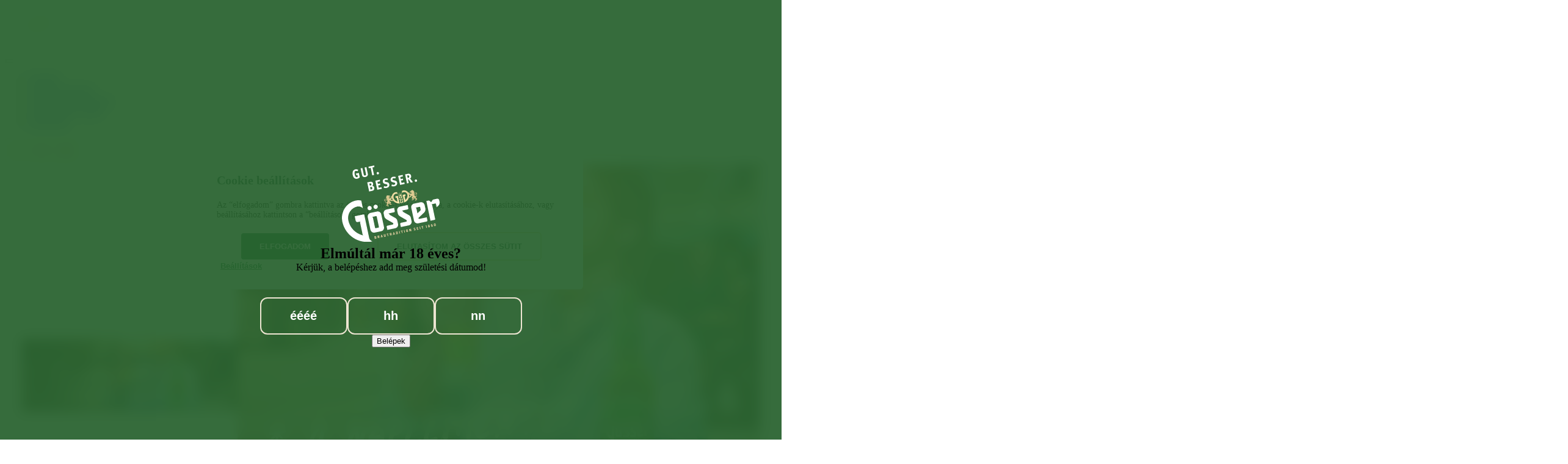

--- FILE ---
content_type: text/html
request_url: https://gosser.hu/index_gosser_de.html
body_size: 931
content:
<!doctype html>
<html lang="en">
  <head>
    <meta charset="UTF-8" />
    <meta name="viewport" content="width=device-width, initial-scale=1.0" />
    <link rel="icon" href="favicon.ico">
    <meta name="description" content="Megállni. Leülni. Lazítani. Egy pillanat, amit csak te irányítasz - és egy Gösser, ami pont ehhez készült. Kortyolj bele és merülj el a pillanatban!">
    <link rel="apple-touch-icon" sizes="180x180" href="apple-touch-icon.png">
    <link rel="icon" type="image/png" sizes="32x32" href="favicon-32x32.png">
    <link rel="icon" type="image/png" sizes="16x16" href="favicon-16x16.png">
    <title>Gösser</title>
    <script>
      window.dataLayer = window.dataLayer || [];
      function gtag() { window.dataLayer.push(arguments); }
      gtag('consent', 'default', {
        ad_storage: 'denied',
        analytics_storage: 'granted',
        ad_user_data: 'denied',
        ad_personalization: 'denied',
        wait_for_update: 500,
      });
    </script>
    <script>                
    (function(w,d,s,l,i){w[l]=w[l]||[];w[l].push({'gtm.start':
    new Date().getTime(),event:'gtm.js'});var f=d.getElementsByTagName(s)[0],
    j=d.createElement(s),dl=l!='dataLayer'?'&l='+l:'';j.async=true;j.src=
    'https://www.googletagmanager.com/gtm.js?id='+i+dl;f.parentNode.insertBefore(j,f);
    })(window,document,'script','dataLayer','GTM-KGMG5XF'); 
    </script>
    <script type="module" crossorigin src="/assets/index-CKMt-4XK.js"></script>
    <link rel="stylesheet" crossorigin href="/assets/index-hEQt7pgF.css">
  </head>
  <body>
    <noscript>
      <iframe src="https://www.googletagmanager.com/ns.html?id=GTM-KGMG5XF" height="0" width="0" style="display:none;visibility:hidden"></iframe>
    </noscript>
    <div id="app"></div>
  </body>
</html>


--- FILE ---
content_type: text/css
request_url: https://gosser.hu/assets/index-hEQt7pgF.css
body_size: 11207
content:
.fade-slide-enter-active[data-v-3725d969],.fade-slide-leave-active[data-v-3725d969]{transition:all .3s ease}.fade-slide-enter-from[data-v-3725d969],.fade-slide-leave-to[data-v-3725d969]{opacity:0;transform:translateY(-10px)}.hidden[data-v-cee763df]{opacity:0}#cookie_popup[data-v-cee763df]{position:fixed;top:0;left:0;bottom:0;right:0;-webkit-backdrop-filter:blur(10px);backdrop-filter:blur(10px);background:#ffffff29;display:none;font-size:14px;z-index:10}#cookie_popup.showCookie[data-v-cee763df]{display:flex!important;align-items:center;justify-content:center}#cookie_popup .cookie-banner[data-v-cee763df]{background:#fff;color:#000;padding:30px;max-width:570px;width:100%;border-radius:6px;max-height:528px;overflow:auto}@media screen and (max-width: 576px){#cookie_popup .cookie-banner[data-v-cee763df]{padding:20px 15px}}#cookie_popup .title[data-v-cee763df]{font-weight:700;font-size:20px;line-height:36px;margin-bottom:15px;position:relative;color:#154734}#cookie_popup .title--hover[data-v-cee763df]{cursor:pointer}#cookie_popup .mainButton[data-v-cee763df]{height:47px;border-radius:6px;font-weight:700;border:2px solid;padding:5px 30px;background-color:#006529;color:#fff;text-transform:uppercase}#cookie_popup .mainButton--border[data-v-cee763df]{background-color:#fff;border:2px solid #EAD7A7;color:#154734}#cookie_popup .mainButton--border[data-v-cee763df]:hover{border:2px solid #154734!important;background-color:#fff!important}#cookie_popup .mainButton[data-v-cee763df]:hover{background-color:#154734}#cookie_popup .btn-wrap[data-v-cee763df]{display:flex;align-items:center;justify-content:space-around;margin-top:20px}#cookie_popup .btn-wrap .primary-btn[data-v-cee763df],#cookie_popup .btn-wrap .secondary-btn[data-v-cee763df]{flex:1}#cookie_popup .btn-wrap .primary-btn[data-v-cee763df]:last-child,#cookie_popup .btn-wrap .secondary-btn[data-v-cee763df]:last-child{margin-top:20px}@media screen and (min-width: 768px){#cookie_popup .btn-wrap .primary-btn[data-v-cee763df]:last-child,#cookie_popup .btn-wrap .secondary-btn[data-v-cee763df]:last-child{margin-left:20px;margin-top:0}}#cookie_popup .btn[data-v-cee763df]{padding:0 20px!important}#cookie_popup .subtitle[data-v-cee763df]{font-weight:600;font-size:16px;line-height:16px;margin-bottom:10px}#cookie_popup ul[data-v-cee763df]{padding-left:20px;list-style-type:disc}#cookie_popup ul[data-v-cee763df]:not(.list-type){list-style-type:none}#cookie_popup ul:not(.list-type) li[data-v-cee763df]{display:flex}#cookie_popup ul li img[data-v-cee763df]{margin-right:8px;color:#006529;width:12px;display:inline-flex;align-items:center;justify-content:center;flex-shrink:0;flex-grow:0}#cookie_popup .cookie-type[data-v-cee763df]{margin:5px 0}#cookie_popup .cookie-type__button-row[data-v-cee763df]{display:flex;align-items:center;justify-content:space-between}#cookie_popup .cookie-type.accordion[data-v-cee763df]{cursor:pointer;background:url("data:image/svg+xml,%3csvg%20width='18'%20height='11'%20viewBox='0%200%2018%2011'%20fill='none'%20xmlns='http://www.w3.org/2000/svg'%3e%3cpath%20d='M16.1162%201.17676C16.2017%201.09133%2016.3336%201.08039%2016.4307%201.14453L16.4697%201.17676L16.8232%201.53027C16.9087%201.6157%2016.9195%201.7477%2016.8555%201.84473L16.8232%201.88379L9.17676%209.53027C9.09132%209.61572%208.95934%209.6266%208.8623%209.5625L8.82324%209.53027L1.17676%201.88379C1.09132%201.79833%201.08041%201.66637%201.14453%201.56934L1.17676%201.53027L1.53027%201.17676C1.61569%201.09134%201.74768%201.08046%201.84473%201.14453L1.88379%201.17676L9%208.29297L16.1162%201.17676Z'%20fill='%23154734'%20stroke='%23154734'/%3e%3c/svg%3e") no-repeat right 12px;background-size:20px}#cookie_popup .cookie-type.accordion.show[data-v-cee763df]{background:url("data:image/svg+xml,%3csvg%20width='18'%20height='11'%20viewBox='0%200%2018%2011'%20fill='none'%20xmlns='http://www.w3.org/2000/svg'%3e%3cpath%20d='M1.88379%209.53027C1.79832%209.6157%201.66636%209.62664%201.56934%209.5625L1.53027%209.53027L1.17676%209.17676C1.09133%209.09133%201.08048%208.95933%201.14453%208.8623L1.17676%208.82324L8.82324%201.17676C8.90868%201.09132%209.04066%201.08043%209.1377%201.14453L9.17676%201.17676L16.8232%208.82324C16.9087%208.9087%2016.9196%209.04066%2016.8555%209.1377L16.8232%209.17676L16.4697%209.53027C16.3843%209.61569%2016.2523%209.62657%2016.1553%209.5625L16.1162%209.53027L9%202.41406L1.88379%209.53027Z'%20fill='%23154734'%20stroke='%23154734'/%3e%3c/svg%3e") no-repeat right 12px;background-size:20px}#cookie_popup .cookie-type label[data-v-cee763df]{max-width:300px}#cookie_popup input[type=checkbox][data-v-cee763df]{margin-right:-5px}#cookie_popup .form-check[data-v-cee763df]{display:flex;justify-content:center;align-items:center;font-weight:400;padding-left:0}#cookie_popup .form-check__label[data-v-cee763df]{order:1;font-size:13px;padding-left:.5rem;text-transform:none;color:#fff9;margin-bottom:0;cursor:pointer}#cookie_popup .form-check__button[data-v-cee763df]{border:none;outline:0;background-color:transparent}#cookie_popup .form-check__input[data-v-cee763df]{height:25px;width:25px;border-radius:5px;margin-right:8px;z-index:10;opacity:1}#cookie_popup .form-check__content[data-v-cee763df]{text-align:left}@media screen and (max-width: 576px){#cookie_popup .cookie-banner[data-v-cee763df]{width:80vw;max-height:80vh;overflow:auto;max-height:480px}#cookie_popup .btn-wrap[data-v-cee763df]{flex-wrap:wrap}#cookie_popup .btn-wrap .btn[data-v-cee763df]{width:100%}#cookie_popup .btn-wrap .btn[data-v-cee763df]:last-child{margin-left:0}#cookie_popup .btn[data-v-cee763df]{width:100%;margin-bottom:10px}#cookie_popup .btn[data-v-cee763df]:last-child{margin-bottom:0}}#cookie_popup input[type=checkbox][data-v-cee763df]{accent-color:white}#cookie_popup .cursor-pointer[data-v-cee763df]{cursor:pointer}input[name=custom]~.checkmark[data-v-cee763df]{background-color:#fff;border-radius:5px}input[name=custom]:checked~.checkmark[data-v-cee763df]:after{border-radius:5px;background:#fff url(../assets/images/ic-chbx-selected.svg) center no-repeat}.checkmark[data-v-cee763df]:after{content:"";width:25px;height:25px;border:none;transform:none;background-size:18px;display:block;position:absolute;top:0;left:0;background-color:#fff;border-radius:5px}input[name=custom]:disabled~.checkmark[data-v-cee763df]{opacity:.5}label[data-v-cee763df]{cursor:pointer}.accordion__content[data-v-cee763df]{padding-right:20px;max-height:0;transition:all .3s ease-in-out}.accordion__label[data-v-cee763df]{width:100%}.cookie-type.show .accordion__content[data-v-cee763df]{max-height:500px}.btn-text[data-v-cee763df]{color:#006529;font-weight:700;text-decoration:underline;border:none;background:none}.cookie-banner__page[data-v-cee763df]{text-align:left}:root{--vc-clr-primary: #000;--vc-clr-secondary: #090f207f;--vc-clr-white: #ffffff}.carousel,.carousel *{box-sizing:border-box}.carousel{height:var(--vc-carousel-height);overscroll-behavior:none;position:relative;touch-action:pan-y;z-index:1}.carousel.is-dragging{touch-action:none}.carousel__track{display:flex;gap:var(--vc-slide-gap);height:100%;list-style:none;margin:0;padding:0;position:relative;transition:transform ease-out;transition-duration:var(--vc-transition-duration);width:100%}.carousel__viewport{height:100%;overflow:hidden;width:100%}.carousel__sr-only{border:0;clip:rect(0,0,0,0);height:1px;margin:-1px;overflow:hidden;padding:0;position:absolute;width:1px}.carousel.is-rtl{direction:rtl}.carousel.is-ttb .carousel__track{flex-direction:column}.carousel.is-btt .carousel__track{flex-direction:column-reverse}.carousel.is-vertical .carousel__slide--clone:first-child{margin-block-start:var(--vc-cloned-offset)}.carousel:not(.is-vertical) .carousel__slide--clone:first-child{margin-inline-start:var(--vc-cloned-offset)}.carousel.is-effect-fade .carousel__track{display:grid;grid-template-columns:100%;grid-template-rows:100%;transition:none}.carousel.is-effect-fade .carousel__slide{grid-area:1 / 1;height:100%;opacity:0;pointer-events:none;transition:opacity ease-in-out;transition-duration:var(--vc-transition-duration);width:100%}.carousel.is-effect-fade .carousel__slide--active{opacity:1;pointer-events:auto}:root{--vc-icn-width: 100%}.carousel__icon{fill:currentColor;height:var(--vc-icn-width);width:var(--vc-icn-width)}:root{--vc-nav-background: transparent;--vc-nav-border-radius: 0;--vc-nav-color: var(--vc-clr-primary);--vc-nav-color-hover: var(--vc-clr-secondary);--vc-nav-height: 30px;--vc-nav-width: 30px}.carousel__next,.carousel__prev{align-items:center;background:var(--vc-nav-background);border:0;border-radius:var(--vc-nav-border-radius);color:var(--vc-nav-color);cursor:pointer;display:flex;font-size:var(--vc-nav-height);height:var(--vc-nav-height);justify-content:center;padding:0;position:absolute;inset-block-start:50%;transform:translateY(-50%);width:var(--vc-nav-width)}.carousel__next--disabled,.carousel__prev--disabled{cursor:not-allowed;opacity:.5}.carousel__next{inset-inline-end:0}.carousel__prev{inset-inline-start:0}.carousel.is-vertical .carousel__next,.carousel.is-vertical .carousel__prev{inset-inline:auto 50%;inset-block-start:auto;transform:translate(50%)}.carousel.is-vertical.is-ttb .carousel__next{inset-block-end:0}.carousel.is-vertical.is-ttb .carousel__prev,.carousel.is-vertical.is-btt .carousel__next{inset-block-start:0}.carousel.is-vertical.is-btt .carousel__prev{inset-block-end:0}@media (hover: hover){.carousel__next:hover,.carousel__prev:hover{color:var(--vc-nav-color-hover)}}:root{--vc-pgn-active-color: var(--vc-clr-primary);--vc-pgn-background-color: var(--vc-clr-secondary);--vc-pgn-border-radius: 0;--vc-pgn-gap: 6px;--vc-pgn-height: 4px;--vc-png-bottom: 10px;--vc-png-left: auto;--vc-png-right: 10px;--vc-pgn-width: 16px}.carousel__pagination{bottom:var(--vc-png-bottom);display:flex;gap:var(--vc-pgn-gap);justify-content:center;left:50%;list-style:none;margin:0;padding:0;position:absolute;transform:translate(-50%)}.carousel__pagination-button{background-color:var(--vc-pgn-background-color);border:0;border-radius:var(--vc-pgn-border-radius);cursor:pointer;display:block;height:var(--vc-pgn-height);margin:0;padding:0;width:var(--vc-pgn-width)}.carousel__pagination-button--active{background-color:var(--vc-pgn-active-color)}@media (hover: hover){.carousel__pagination-button:hover{background-color:var(--vc-pgn-active-color)}}.carousel.is-vertical .carousel__pagination{bottom:50%;flex-direction:column;left:var(--vc-png-left);right:var(--vc-png-right);transform:translateY(50%)}.carousel.is-vertical .carousel__pagination-button{height:var(--vc-pgn-width);width:var(--vc-pgn-height)}.carousel.is-btt .carousel__pagination{flex-direction:column-reverse}.carousel__slide{align-items:center;display:flex;flex-shrink:0;justify-content:center;margin:0;transform:translateZ(0)}.transition-all[data-v-fc9978f0]{transition-property:all;transition-timing-function:cubic-bezier(.4,0,.2,1);transition-duration:.3s}.ease-out[data-v-fc9978f0]{transition-timing-function:ease-out}/*! tailwindcss v4.1.4 | MIT License | https://tailwindcss.com */@layer properties{@supports ((-webkit-hyphens:none) and (not (margin-trim:inline))) or ((-moz-orient:inline) and (not (color:rgb(from red r g b)))){*,:before,:after,::backdrop{--tw-translate-x:0;--tw-translate-y:0;--tw-translate-z:0;--tw-rotate-x:initial;--tw-rotate-y:initial;--tw-rotate-z:initial;--tw-skew-x:initial;--tw-skew-y:initial;--tw-space-y-reverse:0;--tw-space-x-reverse:0;--tw-border-style:solid;--tw-gradient-position:initial;--tw-gradient-from:#0000;--tw-gradient-via:#0000;--tw-gradient-to:#0000;--tw-gradient-stops:initial;--tw-gradient-via-stops:initial;--tw-gradient-from-position:0%;--tw-gradient-via-position:50%;--tw-gradient-to-position:100%;--tw-font-weight:initial;--tw-shadow:0 0 #0000;--tw-shadow-color:initial;--tw-shadow-alpha:100%;--tw-inset-shadow:0 0 #0000;--tw-inset-shadow-color:initial;--tw-inset-shadow-alpha:100%;--tw-ring-color:initial;--tw-ring-shadow:0 0 #0000;--tw-inset-ring-color:initial;--tw-inset-ring-shadow:0 0 #0000;--tw-ring-inset:initial;--tw-ring-offset-width:0px;--tw-ring-offset-color:#fff;--tw-ring-offset-shadow:0 0 #0000;--tw-outline-style:solid;--tw-backdrop-blur:initial;--tw-backdrop-brightness:initial;--tw-backdrop-contrast:initial;--tw-backdrop-grayscale:initial;--tw-backdrop-hue-rotate:initial;--tw-backdrop-invert:initial;--tw-backdrop-opacity:initial;--tw-backdrop-saturate:initial;--tw-backdrop-sepia:initial;--tw-duration:initial;--tw-ease:initial}}}@layer theme{:root,:host{--font-sans:ui-sans-serif,system-ui,sans-serif,"Apple Color Emoji","Segoe UI Emoji","Segoe UI Symbol","Noto Color Emoji";--font-mono:ui-monospace,SFMono-Regular,Menlo,Monaco,Consolas,"Liberation Mono","Courier New",monospace;--color-green-100:oklch(96.2% .044 156.743);--color-gray-300:oklch(87.2% .01 258.338);--color-gray-500:oklch(55.1% .027 264.364);--color-gray-700:oklch(37.3% .034 259.733);--color-black:#000;--color-white:#fff;--spacing:5px;--container-2xl:1440px;--container-7xl:80rem;--text-lg:1.125rem;--text-lg--line-height:calc(1.75/1.125);--text-xl:1.25rem;--text-xl--line-height:calc(1.75/1.25);--font-weight-semibold:600;--radius-md:.375rem;--ease-out:cubic-bezier(0,0,.2,1);--ease-in-out:cubic-bezier(.4,0,.2,1);--default-transition-duration:.15s;--default-transition-timing-function:cubic-bezier(.4,0,.2,1);--default-font-family:var(--font-sans);--default-mono-font-family:var(--font-mono);--color-lightgreen:#006529;--color-green:#154734;--color-gold:#ead7a7;--color-cream:#fdf7e7}}@layer base{*,:after,:before,::backdrop{box-sizing:border-box;border:0 solid;margin:0;padding:0}::file-selector-button{box-sizing:border-box;border:0 solid;margin:0;padding:0}html,:host{-webkit-text-size-adjust:100%;-moz-tab-size:4;-o-tab-size:4;tab-size:4;line-height:1.5;font-family:var(--default-font-family,ui-sans-serif,system-ui,sans-serif,"Apple Color Emoji","Segoe UI Emoji","Segoe UI Symbol","Noto Color Emoji");font-feature-settings:var(--default-font-feature-settings,normal);font-variation-settings:var(--default-font-variation-settings,normal);-webkit-tap-highlight-color:transparent}hr{height:0;color:inherit;border-top-width:1px}abbr:where([title]){-webkit-text-decoration:underline dotted;text-decoration:underline dotted}h1,h2,h3,h4,h5,h6{font-size:inherit;font-weight:inherit}a{color:inherit;-webkit-text-decoration:inherit;text-decoration:inherit}b,strong{font-weight:bolder}code,kbd,samp,pre{font-family:var(--default-mono-font-family,ui-monospace,SFMono-Regular,Menlo,Monaco,Consolas,"Liberation Mono","Courier New",monospace);font-feature-settings:var(--default-mono-font-feature-settings,normal);font-variation-settings:var(--default-mono-font-variation-settings,normal);font-size:1em}small{font-size:80%}sub,sup{vertical-align:baseline;font-size:75%;line-height:0;position:relative}sub{bottom:-.25em}sup{top:-.5em}table{text-indent:0;border-color:inherit;border-collapse:collapse}:-moz-focusring{outline:auto}progress{vertical-align:baseline}summary{display:list-item}ol,ul,menu{list-style:none}img,svg,video,canvas,audio,iframe,embed,object{vertical-align:middle;display:block}img,video{max-width:100%;height:auto}button,input,select,optgroup,textarea{font:inherit;font-feature-settings:inherit;font-variation-settings:inherit;letter-spacing:inherit;color:inherit;opacity:1;background-color:#0000;border-radius:0}::file-selector-button{font:inherit;font-feature-settings:inherit;font-variation-settings:inherit;letter-spacing:inherit;color:inherit;opacity:1;background-color:#0000;border-radius:0}:where(select:is([multiple],[size])) optgroup{font-weight:bolder}:where(select:is([multiple],[size])) optgroup option{padding-inline-start:20px}::file-selector-button{margin-inline-end:4px}::-moz-placeholder{opacity:1}::placeholder{opacity:1}@supports (not (-webkit-appearance:-apple-pay-button)) or (contain-intrinsic-size:1px){::-moz-placeholder{color:currentColor}::placeholder{color:currentColor}@supports (color:color-mix(in lab,red,red)){::-moz-placeholder{color:color-mix(in oklab,currentcolor 50%,transparent)}::placeholder{color:color-mix(in oklab,currentcolor 50%,transparent)}}}textarea{resize:vertical}::-webkit-search-decoration{-webkit-appearance:none}::-webkit-date-and-time-value{min-height:1lh;text-align:inherit}::-webkit-datetime-edit{display:inline-flex}::-webkit-datetime-edit-fields-wrapper{padding:0}::-webkit-datetime-edit{padding-block:0}::-webkit-datetime-edit-year-field{padding-block:0}::-webkit-datetime-edit-month-field{padding-block:0}::-webkit-datetime-edit-day-field{padding-block:0}::-webkit-datetime-edit-hour-field{padding-block:0}::-webkit-datetime-edit-minute-field{padding-block:0}::-webkit-datetime-edit-second-field{padding-block:0}::-webkit-datetime-edit-millisecond-field{padding-block:0}::-webkit-datetime-edit-meridiem-field{padding-block:0}:-moz-ui-invalid{box-shadow:none}button,input:where([type=button],[type=reset],[type=submit]){-webkit-appearance:button;-moz-appearance:button;appearance:button}::file-selector-button{-webkit-appearance:button;-moz-appearance:button;appearance:button}::-webkit-inner-spin-button{height:auto}::-webkit-outer-spin-button{height:auto}[hidden]:where(:not([hidden=until-found])){display:none!important}body{color:#1b1c2b;background:#fff;font-family:MetaforGoesser;font-size:16px;font-weight:400;line-height:1.5;overflow-x:hidden}h1{letter-spacing:0;font-family:MetaforGoesser;font-size:41px;font-weight:750;line-height:1}@media (min-width:48rem){h1{font-size:60px}}@media (min-width:64rem){h1{font-size:80px}}h2{letter-spacing:0;font-family:MetaforGoesser;font-size:30px;font-weight:750;line-height:1.2}@media (min-width:48rem){h2{font-size:40px}}@media (min-width:64rem){h2{font-size:52px}}h3{letter-spacing:0;font-family:MetaforGoesser;font-size:20px;font-weight:700;line-height:1.3}@media (min-width:48rem){h3{font-size:24px}}@media (min-width:64rem){h3{font-size:30px}}.container{margin:0 auto;padding-block:30px;padding-inline:16px;max-width:var(--container-2xl)!important}@media (min-width:48rem){.container{padding-block:40px}}@media (min-width:64rem){.container{padding-block:110px;padding-inline:80px}}.font-primary{font-family:MetaforGoesser;font-weight:700;line-height:1}.font-secondary{font-family:Upperhand-regular;line-height:1}.carousel__next svg,.carousel__prev svg{display:none}.carousel__next{background:#ffffffbd url("data:image/svg+xml,%3csvg%20width='22'%20height='15'%20viewBox='0%200%2022%2015'%20fill='none'%20xmlns='http://www.w3.org/2000/svg'%3e%3cpath%20d='M15.5977%201.08984L21.7852%207.27734C21.9141%207.40625%2022%207.57812%2022%207.75C22%207.87891%2021.9141%208.09375%2021.7852%208.22266L15.5977%2014.4102C15.3398%2014.668%2014.8672%2014.668%2014.6094%2014.4102C14.3516%2014.1523%2014.3516%2013.7227%2014.6094%2013.4219L19.6367%208.4375H0.6875C0.300781%208.4375%200%208.09375%200%207.75C0%207.40625%200.300781%207.0625%200.6875%207.0625H19.6367L14.6094%202.07812C14.3516%201.82031%2014.3516%201.34766%2014.6094%201.08984C14.8672%200.832031%2015.3398%200.832031%2015.5977%201.08984Z'%20fill='%23006529'/%3e%3c/svg%3e") 50%/15px no-repeat!important;border-radius:6px!important;inset-inline-end:20px!important}.carousel__next:hover{transition:all .3s;background:#fff url("data:image/svg+xml,%3csvg%20width='22'%20height='15'%20viewBox='0%200%2022%2015'%20fill='none'%20xmlns='http://www.w3.org/2000/svg'%3e%3cpath%20d='M15.5977%201.08984L21.7852%207.27734C21.9141%207.40625%2022%207.57812%2022%207.75C22%207.87891%2021.9141%208.09375%2021.7852%208.22266L15.5977%2014.4102C15.3398%2014.668%2014.8672%2014.668%2014.6094%2014.4102C14.3516%2014.1523%2014.3516%2013.7227%2014.6094%2013.4219L19.6367%208.4375H0.6875C0.300781%208.4375%200%208.09375%200%207.75C0%207.40625%200.300781%207.0625%200.6875%207.0625H19.6367L14.6094%202.07812C14.3516%201.82031%2014.3516%201.34766%2014.6094%201.08984C14.8672%200.832031%2015.3398%200.832031%2015.5977%201.08984Z'%20fill='%23006529'/%3e%3c/svg%3e") 50%/15px no-repeat!important}.carousel__prev{background:#ffffffbd url("data:image/svg+xml,%3csvg%20width='22'%20height='15'%20viewBox='0%200%2022%2015'%20fill='none'%20xmlns='http://www.w3.org/2000/svg'%3e%3cpath%20d='M6.35938%2014.4531L0.171875%208.26562C0.0429688%208.13672%200%207.96484%200%207.75C0%207.57812%200.0429688%207.40625%200.171875%207.27734L6.35938%201.08984C6.61719%200.832031%207.08984%200.832031%207.34766%201.08984C7.60547%201.34766%207.60547%201.82031%207.34766%202.07812L2.32031%207.0625H21.3125C21.6562%207.0625%2022%207.40625%2022%207.75C22%208.13672%2021.6562%208.4375%2021.3125%208.4375H2.32031L7.34766%2013.4648C7.60547%2013.7227%207.60547%2014.1953%207.34766%2014.4531C7.08984%2014.7109%206.61719%2014.7109%206.35938%2014.4531Z'%20fill='%23006529'/%3e%3c/svg%3e") 50%/15px no-repeat!important;border-radius:6px!important;inset-inline-start:20px!important}.carousel__prev:hover{transition:all .3s;background:#fff url("data:image/svg+xml,%3csvg%20width='22'%20height='15'%20viewBox='0%200%2022%2015'%20fill='none'%20xmlns='http://www.w3.org/2000/svg'%3e%3cpath%20d='M6.35938%2014.4531L0.171875%208.26562C0.0429688%208.13672%200%207.96484%200%207.75C0%207.57812%200.0429688%207.40625%200.171875%207.27734L6.35938%201.08984C6.61719%200.832031%207.08984%200.832031%207.34766%201.08984C7.60547%201.34766%207.60547%201.82031%207.34766%202.07812L2.32031%207.0625H21.3125C21.6562%207.0625%2022%207.40625%2022%207.75C22%208.13672%2021.6562%208.4375%2021.3125%208.4375H2.32031L7.34766%2013.4648C7.60547%2013.7227%207.60547%2014.1953%207.34766%2014.4531C7.08984%2014.7109%206.61719%2014.7109%206.35938%2014.4531Z'%20fill='%23006529'/%3e%3c/svg%3e") 50%/15px no-repeat!important}.carousel__pagination-item,.carousel__pagination-button{background-color:#ffffff81!important;width:200px!important}@media only screen and (max-width:1100px){.carousel__pagination-item,.carousel__pagination-button{width:130px!important}}.carousel__pagination-button--active{background-color:#ead7a7!important}.carousel__pagination{gap:20px!important;bottom:30px!important}@media only screen and (max-width:765px){.carousel__pagination{display:none!important}}.router-link-active{border-bottom:2px solid #ead7a7}nav+div{padding-top:54px}@media only screen and (max-width:765px){.popup{max-height:500px;overflow-y:auto}}}@layer components;@layer utilities{.absolute{position:absolute}.fixed{position:fixed}.relative{position:relative}.top-0{top:calc(var(--spacing)*0)}.top-1{top:calc(var(--spacing)*1)}.top-4{top:calc(var(--spacing)*4)}.right-1{right:calc(var(--spacing)*1)}.right-4{right:calc(var(--spacing)*4)}.bottom-10{bottom:calc(var(--spacing)*10)}.left-0{left:calc(var(--spacing)*0)}.left-1\/2{left:50%}.left-4{left:calc(var(--spacing)*4)}.z-2{z-index:2}.z-50{z-index:50}.z-100{z-index:100}.order-1{order:1}.order-2{order:2}.col-12{grid-column:12}.container{width:100%}@media (min-width:40rem){.container{max-width:40rem}}@media (min-width:48rem){.container{max-width:48rem}}@media (min-width:64rem){.container{max-width:64rem}}@media (min-width:80rem){.container{max-width:80rem}}@media (min-width:96rem){.container{max-width:96rem}}.m-4{margin:calc(var(--spacing)*4)}.mx-auto{margin-inline:auto}.my-4{margin-block:calc(var(--spacing)*4)}.my-5{margin-block:calc(var(--spacing)*5)}.my-6{margin-block:calc(var(--spacing)*6)}.my-7{margin-block:calc(var(--spacing)*7)}.my-12{margin-block:calc(var(--spacing)*12)}.ms-2{margin-inline-start:calc(var(--spacing)*2)}.ms-3{margin-inline-start:calc(var(--spacing)*3)}.ms-auto{margin-inline-start:auto}.me-2{margin-inline-end:calc(var(--spacing)*2)}.me-6{margin-inline-end:calc(var(--spacing)*6)}.mt-2{margin-top:calc(var(--spacing)*2)}.mt-3{margin-top:calc(var(--spacing)*3)}.mt-4{margin-top:calc(var(--spacing)*4)}.mt-5{margin-top:calc(var(--spacing)*5)}.mt-6{margin-top:calc(var(--spacing)*6)}.mt-10{margin-top:calc(var(--spacing)*10)}.mr-4{margin-right:calc(var(--spacing)*4)}.mr-7{margin-right:calc(var(--spacing)*7)}.mr-8{margin-right:calc(var(--spacing)*8)}.mr-9{margin-right:calc(var(--spacing)*9)}.mr-10{margin-right:calc(var(--spacing)*10)}.mr-auto{margin-right:auto}.mb-0{margin-bottom:calc(var(--spacing)*0)}.mb-2{margin-bottom:calc(var(--spacing)*2)}.mb-4{margin-bottom:calc(var(--spacing)*4)}.mb-5{margin-bottom:calc(var(--spacing)*5)}.mb-8{margin-bottom:calc(var(--spacing)*8)}.mb-16{margin-bottom:calc(var(--spacing)*16)}.mb-\[15px\]{margin-bottom:15px}.ml-10{margin-left:calc(var(--spacing)*10)}.block{display:block}.flex{display:flex}.grid{display:grid}.hidden{display:none}.inline-flex{display:inline-flex}.h-4{height:calc(var(--spacing)*4)}.h-5{height:calc(var(--spacing)*5)}.h-8{height:calc(var(--spacing)*8)}.h-9{height:calc(var(--spacing)*9)}.h-14{height:calc(var(--spacing)*14)}.h-18{height:calc(var(--spacing)*18)}.h-\[2px\]{height:2px}.h-\[720px\]{height:720px}.h-auto{height:auto}.h-full{height:100%}.h-px{height:1px}.min-h-\[224px\]{min-height:224px}.min-h-\[370px\]{min-height:370px}.w-4{width:calc(var(--spacing)*4)}.w-5{width:calc(var(--spacing)*5)}.w-8{width:calc(var(--spacing)*8)}.w-15{width:calc(var(--spacing)*15)}.w-16{width:calc(var(--spacing)*16)}.w-18{width:calc(var(--spacing)*18)}.w-20{width:calc(var(--spacing)*20)}.w-24{width:calc(var(--spacing)*24)}.w-26{width:calc(var(--spacing)*26)}.w-30{width:calc(var(--spacing)*30)}.w-auto{width:auto}.w-full{width:100%}.max-w-2xl{max-width:var(--container-2xl)}.max-w-7xl{max-width:var(--container-7xl)}.max-w-\[65\%\]{max-width:65%}.max-w-\[120px\]{max-width:120px}.max-w-\[130px\]{max-width:130px}.max-w-\[200px\]{max-width:200px}.max-w-\[230px\]{max-width:230px}.max-w-\[260px\]{max-width:260px}.max-w-\[300px\]{max-width:300px}.max-w-\[400px\]{max-width:400px}.max-w-\[470px\]{max-width:470px}.max-w-\[500px\]{max-width:500px}.max-w-\[620px\]{max-width:620px}.max-w-\[700px\]{max-width:700px}.max-w-\[840px\]{max-width:840px}.max-w-\[1100px\]{max-width:1100px}.min-w-\[310px\]{min-width:310px}.flex-1{flex:1}.flex-shrink{flex-shrink:1}.flex-shrink-0{flex-shrink:0}.flex-grow{flex-grow:1}.origin-center{transform-origin:50%}.-translate-x-1\/2{--tw-translate-x: -50% ;translate:var(--tw-translate-x)var(--tw-translate-y)}.-translate-x-20{--tw-translate-x:calc(var(--spacing)*-20);translate:var(--tw-translate-x)var(--tw-translate-y)}.translate-x-20{--tw-translate-x:calc(var(--spacing)*20);translate:var(--tw-translate-x)var(--tw-translate-y)}.-translate-y-20{--tw-translate-y:calc(var(--spacing)*-20);translate:var(--tw-translate-x)var(--tw-translate-y)}.-translate-y-\[8px\]{--tw-translate-y: -8px ;translate:var(--tw-translate-x)var(--tw-translate-y)}.translate-y-0{--tw-translate-y:calc(var(--spacing)*0);translate:var(--tw-translate-x)var(--tw-translate-y)}.translate-y-20{--tw-translate-y:calc(var(--spacing)*20);translate:var(--tw-translate-x)var(--tw-translate-y)}.translate-y-\[8px\]{--tw-translate-y:8px;translate:var(--tw-translate-x)var(--tw-translate-y)}.-rotate-45{rotate:-45deg}.-rotate-180{rotate:-180deg}.rotate-45{rotate:45deg}.rotate-\[-5deg\]{rotate:-5deg}.transform{transform:var(--tw-rotate-x,)var(--tw-rotate-y,)var(--tw-rotate-z,)var(--tw-skew-x,)var(--tw-skew-y,)}.cursor-default{cursor:default}.cursor-pointer{cursor:pointer}.list-disc{list-style-type:disc}.flex-col{flex-direction:column}.flex-row{flex-direction:row}.flex-wrap{flex-wrap:wrap}.items-center{align-items:center}.items-start{align-items:flex-start}.justify-around{justify-content:space-around}.justify-between{justify-content:space-between}.justify-center{justify-content:center}.justify-start{justify-content:flex-start}.gap-4{gap:calc(var(--spacing)*4)}.gap-8{gap:calc(var(--spacing)*8)}.gap-\[10px\]{gap:10px}.gap-\[15px\]{gap:15px}.gap-\[20px\]{gap:20px}.gap-\[30px\]{gap:30px}.gap-\[40px\]{gap:40px}.gap-\[60px\]{gap:60px}:where(.space-y-2>:not(:last-child)){--tw-space-y-reverse:0;margin-block-start:calc(calc(var(--spacing)*2)*var(--tw-space-y-reverse));margin-block-end:calc(calc(var(--spacing)*2)*calc(1 - var(--tw-space-y-reverse)))}:where(.space-y-4>:not(:last-child)){--tw-space-y-reverse:0;margin-block-start:calc(calc(var(--spacing)*4)*var(--tw-space-y-reverse));margin-block-end:calc(calc(var(--spacing)*4)*calc(1 - var(--tw-space-y-reverse)))}:where(.space-y-\[6px\]>:not(:last-child)){--tw-space-y-reverse:0;margin-block-start:calc(6px*var(--tw-space-y-reverse));margin-block-end:calc(6px*calc(1 - var(--tw-space-y-reverse)))}:where(.space-x-4>:not(:last-child)){--tw-space-x-reverse:0;margin-inline-start:calc(calc(var(--spacing)*4)*var(--tw-space-x-reverse));margin-inline-end:calc(calc(var(--spacing)*4)*calc(1 - var(--tw-space-x-reverse)))}:where(.space-x-6>:not(:last-child)){--tw-space-x-reverse:0;margin-inline-start:calc(calc(var(--spacing)*6)*var(--tw-space-x-reverse));margin-inline-end:calc(calc(var(--spacing)*6)*calc(1 - var(--tw-space-x-reverse)))}.overflow-hidden{overflow:hidden}.overflow-x-auto{overflow-x:auto}.rounded{border-radius:.25rem}.rounded-md{border-radius:var(--radius-md)}.border{border-style:var(--tw-border-style);border-width:1px}.border-2{border-style:var(--tw-border-style);border-width:2px}.border-t{border-top-style:var(--tw-border-style);border-top-width:1px}.border-r{border-right-style:var(--tw-border-style);border-right-width:1px}.border-b{border-bottom-style:var(--tw-border-style);border-bottom-width:1px}.border-l{border-left-style:var(--tw-border-style);border-left-width:1px}.border-solid{--tw-border-style:solid;border-style:solid}.border-\[\#7d757542\]{border-color:#7d757542}.border-\[\#EAD7A7\]{border-color:#ead7a7}.border-\[rgba\(38\,36\,36\,0\.2\)\]{border-color:#26242433}.border-\[rgba\(43\,40\,40\,0\.2\)\]{border-color:#2b282833}.border-\[rgba\(255\,255\,255\,0\.2\)\]{border-color:#fff3}.border-green{border-color:var(--color-green)}.border-white\/20{border-color:#fff3}@supports (color:color-mix(in lab,red,red)){.border-white\/20{border-color:color-mix(in oklab,var(--color-white)20%,transparent)}}.bg-\[\#0000007d\]{background-color:#0000007d}.bg-\[\#15473433\]{background-color:#15473433}.bg-\[\#FDF7E7\]{background-color:#fdf7e7}.bg-cream{background-color:var(--color-cream)}.bg-green{background-color:var(--color-green)}.bg-lightgreen{background-color:var(--color-lightgreen)}.bg-transparent{background-color:#0000}.bg-white{background-color:var(--color-white)}.bg-gradient-to-b{--tw-gradient-position:to bottom in oklab;background-image:linear-gradient(var(--tw-gradient-stops))}.from-\[\#F69585\]{--tw-gradient-from:#f69585;--tw-gradient-stops:var(--tw-gradient-via-stops,var(--tw-gradient-position),var(--tw-gradient-from)var(--tw-gradient-from-position),var(--tw-gradient-to)var(--tw-gradient-to-position))}.to-\[\#FBE6A8\]{--tw-gradient-to:#fbe6a8;--tw-gradient-stops:var(--tw-gradient-via-stops,var(--tw-gradient-position),var(--tw-gradient-from)var(--tw-gradient-from-position),var(--tw-gradient-to)var(--tw-gradient-to-position))}.bg-contain{background-size:contain}.bg-center{background-position:50%}.bg-no-repeat{background-repeat:no-repeat}.fill-current{fill:currentColor}.object-contain{-o-object-fit:contain;object-fit:contain}.p-0{padding:calc(var(--spacing)*0)}.p-1{padding:calc(var(--spacing)*1)}.p-2{padding:calc(var(--spacing)*2)}.p-4{padding:calc(var(--spacing)*4)}.p-5{padding:calc(var(--spacing)*5)}.p-6{padding:calc(var(--spacing)*6)}.px-2{padding-inline:calc(var(--spacing)*2)}.px-4{padding-inline:calc(var(--spacing)*4)}.px-6{padding-inline:calc(var(--spacing)*6)}.px-\[16px\]{padding-inline:16px}.px-\[64px\]{padding-inline:64px}.py-0{padding-block:calc(var(--spacing)*0)}.py-1{padding-block:calc(var(--spacing)*1)}.py-2{padding-block:calc(var(--spacing)*2)}.py-3{padding-block:calc(var(--spacing)*3)}.py-8{padding-block:calc(var(--spacing)*8)}.py-12{padding-block:calc(var(--spacing)*12)}.py-\[30px\]{padding-block:30px}.ps-4{padding-inline-start:calc(var(--spacing)*4)}.pt-2{padding-top:calc(var(--spacing)*2)}.pt-3{padding-top:calc(var(--spacing)*3)}.pt-4{padding-top:calc(var(--spacing)*4)}.pt-8{padding-top:calc(var(--spacing)*8)}.pt-10{padding-top:calc(var(--spacing)*10)}.pt-\[30px\]{padding-top:30px}.pb-6{padding-bottom:calc(var(--spacing)*6)}.pb-\[0\]{padding-bottom:0}.pb-\[30px\]{padding-bottom:30px}.pl-7{padding-left:calc(var(--spacing)*7)}.text-center{text-align:center}.text-left{text-align:left}.text-start{text-align:start}.text-lg{font-size:var(--text-lg);line-height:var(--tw-leading,var(--text-lg--line-height))}.text-xl{font-size:var(--text-xl);line-height:var(--tw-leading,var(--text-xl--line-height))}.text-\[13px\]{font-size:13px}.text-\[14px\]{font-size:14px}.text-\[16px\]{font-size:16px}.text-\[18px\]{font-size:18px}.text-\[20px\]{font-size:20px}.text-\[24px\]{font-size:24px}.text-\[28px\]{font-size:28px}.text-\[44px\]{font-size:44px}.font-\[400\]{--tw-font-weight:400;font-weight:400}.font-\[700\]{--tw-font-weight:700;font-weight:700}.font-\[750\]{--tw-font-weight:750;font-weight:750}.font-semibold{--tw-font-weight:var(--font-weight-semibold);font-weight:var(--font-weight-semibold)}.text-black{color:var(--color-black)}.text-gold{color:var(--color-gold)}.text-gray-500{color:var(--color-gray-500)}.text-green{color:var(--color-green)}.text-lightgreen{color:var(--color-lightgreen)}.text-white{color:var(--color-white)}.uppercase{text-transform:uppercase}.opacity-0{opacity:0}.opacity-100{opacity:1}.shadow-lg{--tw-shadow:0 10px 15px -3px var(--tw-shadow-color,#0000001a),0 4px 6px -4px var(--tw-shadow-color,#0000001a);box-shadow:var(--tw-inset-shadow),var(--tw-inset-ring-shadow),var(--tw-ring-offset-shadow),var(--tw-ring-shadow),var(--tw-shadow)}.outline{outline-style:var(--tw-outline-style);outline-width:1px}.backdrop-filter{-webkit-backdrop-filter:var(--tw-backdrop-blur,)var(--tw-backdrop-brightness,)var(--tw-backdrop-contrast,)var(--tw-backdrop-grayscale,)var(--tw-backdrop-hue-rotate,)var(--tw-backdrop-invert,)var(--tw-backdrop-opacity,)var(--tw-backdrop-saturate,)var(--tw-backdrop-sepia,);backdrop-filter:var(--tw-backdrop-blur,)var(--tw-backdrop-brightness,)var(--tw-backdrop-contrast,)var(--tw-backdrop-grayscale,)var(--tw-backdrop-hue-rotate,)var(--tw-backdrop-invert,)var(--tw-backdrop-opacity,)var(--tw-backdrop-saturate,)var(--tw-backdrop-sepia,)}.transition{transition-property:color,background-color,border-color,outline-color,text-decoration-color,fill,stroke,--tw-gradient-from,--tw-gradient-via,--tw-gradient-to,opacity,box-shadow,transform,translate,scale,rotate,filter,-webkit-backdrop-filter,backdrop-filter;transition-timing-function:var(--tw-ease,var(--default-transition-timing-function));transition-duration:var(--tw-duration,var(--default-transition-duration))}.transition-all{transition-property:all;transition-timing-function:var(--tw-ease,var(--default-transition-timing-function));transition-duration:var(--tw-duration,var(--default-transition-duration))}.transition-transform{transition-property:transform,translate,scale,rotate;transition-timing-function:var(--tw-ease,var(--default-transition-timing-function));transition-duration:var(--tw-duration,var(--default-transition-duration))}.duration-300{--tw-duration:.3s;transition-duration:.3s}.duration-700{--tw-duration:.7s;transition-duration:.7s}.ease-in-out{--tw-ease:var(--ease-in-out);transition-timing-function:var(--ease-in-out)}.ease-out{--tw-ease:var(--ease-out);transition-timing-function:var(--ease-out)}@media (hover:hover){.hover\:border-\[\#154734\]:hover{border-color:#154734}.hover\:bg-\[\#154734\]:hover{background-color:#154734}.hover\:bg-\[\#EAD7A7\]:hover{background-color:#ead7a7}.hover\:bg-green-100:hover{background-color:var(--color-green-100)}.hover\:text-gray-300:hover{color:var(--color-gray-300)}.hover\:text-gray-700:hover{color:var(--color-gray-700)}.hover\:text-green:hover{color:var(--color-green)}.hover\:text-white:hover{color:var(--color-white)}.hover\:underline:hover{text-decoration-line:underline}.hover\:opacity-75:hover{opacity:.75}}.focus\:outline-none:focus{--tw-outline-style:none;outline-style:none}@media (min-width:40rem){.sm\:max-w-\[100\%\]{max-width:100%}.sm\:flex-row{flex-direction:row}}@media (min-width:48rem){.md\:top-0{top:calc(var(--spacing)*0)}.md\:top-2{top:calc(var(--spacing)*2)}.md\:top-30{top:calc(var(--spacing)*30)}.md\:right-2{right:calc(var(--spacing)*2)}.md\:order-1{order:1}.md\:order-2{order:2}.md\:my-20{margin-block:calc(var(--spacing)*20)}.md\:ms-auto{margin-inline-start:auto}.md\:mt-4{margin-top:calc(var(--spacing)*4)}.md\:mt-8{margin-top:calc(var(--spacing)*8)}.md\:block{display:block}.md\:hidden{display:none}.md\:h-14{height:calc(var(--spacing)*14)}.md\:grid-cols-3{grid-template-columns:repeat(3,minmax(0,1fr))}.md\:flex-row{flex-direction:row}.md\:gap-\[0\]{gap:0}.md\:gap-\[15px\]{gap:15px}.md\:bg-gradient-to-r{--tw-gradient-position:to right in oklab;background-image:linear-gradient(var(--tw-gradient-stops))}.md\:bg-\[url\(\'\@\/assets\/spritz\/illu\.svg\'\)\]{background-image:url(/assets/illu-BoSDnguM.svg)}.md\:p-0{padding:calc(var(--spacing)*0)}.md\:p-8{padding:calc(var(--spacing)*8)}.md\:px-0{padding-inline:calc(var(--spacing)*0)}.md\:px-12{padding-inline:calc(var(--spacing)*12)}.md\:py-\[24px\]{padding-block:24px}.md\:py-\[40px\]{padding-block:40px}.md\:pt-\[40px\]{padding-top:40px}.md\:pb-\[40px\]{padding-bottom:40px}.md\:text-\[28px\]{font-size:28px}}@media (min-width:64rem){.lg\:order-1{order:1}.lg\:order-2{order:2}.lg\:mt-20{margin-top:calc(var(--spacing)*20)}.lg\:mb-\[56px\]{margin-bottom:56px}.lg\:flex{display:flex}.lg\:hidden{display:none}.lg\:gap-\[0px\]{gap:0}.lg\:gap-\[30px\]{gap:30px}.lg\:gap-\[40px\]{gap:40px}.lg\:gap-\[80px\]{gap:80px}.lg\:gap-\[110px\]{gap:110px}.lg\:px-\[80px\]{padding-inline:80px}.lg\:py-\[80px\]{padding-block:80px}.lg\:pt-\[80px\]{padding-top:80px}.lg\:pb-\[110px\]{padding-bottom:110px}}@media (min-width:80rem){.xl\:h-\[850px\]{height:850px}.xl\:max-w-\[85\%\]{max-width:85%}.xl\:gap-\[40px\]{gap:40px}}@media (min-width:96rem){.\32xl\:min-h-\[522px\]{min-height:522px}.\32xl\:min-w-\[400px\]{min-width:400px}}}@font-face{font-family:MetaforGoesser;src:url(/assets/MetaforGoesserTextW07-Bold-B_sHPXY1.eot)format("eot"),url(/assets/MetaforGoesserTextW07-Bold-BPUwyK_w.ttf)format("ttf"),url(/assets/MetaforGoesserTextW07-Bold-D45sdyuf.woff)format("woff"),url(/assets/MetaforGoesserTextW07-Bold-ClnfAGHz.woff2)format("woff2");font-weight:700;font-style:normal}@font-face{font-family:MetaforGoesser;src:url(/assets/MetaforGoesserTextW07-Rg-BLG-mXUp.eot)format("eot"),url(/assets/MetaforGoesserTextW07-Rg-CUApgsrF.ttf)format("ttf"),url(/assets/MetaforGoesserTextW07-Rg-Dzzoidet.woff)format("woff"),url(/assets/MetaforGoesserTextW07-Rg-S42U_MyQ.woff2)format("woff2");font-weight:400;font-style:normal}@font-face{font-family:MetaforGoesser;src:url(/assets/MetaforGoesserW07-Headline-DIis6kgH.eot)format("eot"),url(/assets/MetaforGoesserW07-Headline-o8s_-tb-.ttf)format("ttf"),url(/assets/MetaforGoesserW07-Headline-B30_CWzd.woff)format("woff"),url(/assets/MetaforGoesserW07-Headline-Cz-YXKPy.woff2)format("woff2");font-weight:900;font-style:normal}@font-face{font-family:Upperhand-regular;src:url(/assets/upperhand-regular-QPbSR9mz.eot)format("eot"),url(/assets/upperhand-regular-YY6T4XKe.ttf)format("ttf"),url(/assets/upperhand-regular-COUwl0PW.woff)format("woff"),url(/assets/upperhand-regular-CASdryd3.woff2)format("woff2");font-weight:500;font-style:normal}.quotes{background-image:url(/assets/tips-DbhXfvjz.jpg);background-position:50%;background-size:cover}.quotes .quotes-text{font-family:Upperhand-regular;font-size:39px}.quotes .more-btn{cursor:pointer;border-radius:12px;padding:15px 25px;font-size:18px}.quotes .animation{animation:1s fadeIn}@keyframes fadeIn{0%{opacity:0}to{opacity:1}}.ageGateCookie{color:#000;text-align:center;z-index:5000;background:#2a6330f0 0 0/cover;flex-direction:column;justify-content:center;align-items:center;width:100%;padding-bottom:30px;display:flex;position:fixed;top:0;bottom:0;left:0;overflow:auto}@media only screen and (max-width:1400px){.ageGateCookie{background:#2a6330f0 0 0/cover}}.ageGateCookie .bg-age-gate{background-size:contain;padding:60px 0}@media only screen and (max-width:765px){.ageGateCookie .bg-age-gate{background-size:cover}}.ageGateCookie header{text-align:center;width:100%;min-height:100px;padding:24px 0}.ageGateCookie .divider{background:#fff3;width:100%;height:1px}.ageGateCookie .btn-wrap{border-top:1px solid #006529;margin-top:40px;padding-top:40px}.ageGateCookie .error-input{border:2px solid red!important}.ageGateCookie__ageGate p{margin:0 0 40px}.ageGateCookie input[type=text],.ageGateCookie input[type=password],.ageGateCookie input[type=number]{color:#000;background-color:#fff;flex-shrink:1;max-width:120px;font-weight:400}@media only screen and (max-width:765px){.ageGateCookie input[type=text],.ageGateCookie input[type=password],.ageGateCookie input[type=number]{max-width:100px}}.ageGateCookie input[type=text]::-moz-placeholder,.ageGateCookie input[type=password]::-moz-placeholder,.ageGateCookie input[type=number]::-moz-placeholder{color:#fff;opacity:1;position:relative}.ageGateCookie input[type=text]::placeholder,.ageGateCookie input[type=password]::placeholder,.ageGateCookie input[type=number]::placeholder{color:#fff;opacity:1;position:relative}:is(.ageGateCookie input[type=text]:-ms-input-placeholder,.ageGateCookie input[type=password]:-ms-input-placeholder,.ageGateCookie input[type=number]:-ms-input-placeholder){color:#fff}.ageGateCookie input[type=text]::-moz-placeholder{color:#fff}.ageGateCookie input[type=password]::-moz-placeholder{color:#fff}.ageGateCookie input[type=number]::-moz-placeholder{color:#fff}.ageGateCookie .ageGate__form{justify-content:center;align-items:start;gap:10px;display:flex}.ageGateCookie .ageGate__form .formkit-outer{margin-bottom:0}.ageGateCookie .ageGate__form input[type=text],.ageGateCookie .ageGate__form input[type=number]{color:#ead7a7;text-align:center;background:0 0;border:2px solid #ede5d2;border-radius:12px;height:56px;margin-right:10px;padding-bottom:0;font-size:16px}.ageGateCookie .ageGate__form input[type=text]:hover,.ageGateCookie .ageGate__form input[type=text]:focus,.ageGateCookie .ageGate__form input[type=text]:focus-within,.ageGateCookie .ageGate__form input[type=text]:active,.ageGateCookie .ageGate__form input[type=number]:hover,.ageGateCookie .ageGate__form input[type=number]:focus,.ageGateCookie .ageGate__form input[type=number]:focus-within,.ageGateCookie .ageGate__form input[type=number]:active{border:2px solid #ede5d2;outline:none}@media only screen and (min-width:992px){.ageGateCookie .ageGate__form input[type=text],.ageGateCookie .ageGate__form input[type=number]{max-width:135px;margin-right:20px;font-size:20px;font-weight:700}}.ageGateCookie .ageGate__form input[type=text]:last-child,.ageGateCookie .ageGate__form input[type=number]:last-child{margin-right:0}.ageGateCookie .ageGate__title{font-size:20px;font-weight:700}@media only screen and (min-width:992px){.ageGateCookie .ageGate__title{font-size:24px}}.ageGateCookie__cookiePolicy{margin-top:30px}.ageGateCookie__cookiePolicy .underline-coockie-policy-container{padding-top:30px;padding-bottom:30px}@media only screen and (min-width:992px){.ageGateCookie__cookiePolicy .underline-coockie-policy-container{padding-top:40px;padding-bottom:40px}}.ageGateCookie__cookiePolicy .underline-coockie-policy-container .underline-coockie-policy{border-top:1px solid #fff3;max-width:940px;margin:0 auto}.ageGateCookie .form-group{margin-top:25px;display:block}.ageGateCookie .form-group input{height:initial;width:initial;cursor:pointer;margin-bottom:0;padding:0;display:none}.ageGateCookie .form-group label{cursor:pointer;font-size:14px;position:relative}@media only screen and (min-width:762px){.ageGateCookie .form-group label{font-size:13px}}.ageGateCookie .form-group label:before{content:"";-webkit-appearance:none;vertical-align:middle;cursor:pointer;background-color:#0000;border:2px solid #004a2c;border-radius:4px;margin-right:5px;padding:10px;display:inline-block;position:relative;box-shadow:0 1px 2px #0000000d,inset 0 -15px 10px -12px #0000000d}.ageGateCookie .form-group input:checked+label:after{content:"";border:2px solid #004a2c;border-width:0 2px 2px 0;width:6px;height:13px;display:block;position:absolute;top:2px;left:9px;transform:rotate(45deg)}.ageGateCookie #policyError{width:-moz-fit-content;width:fit-content;margin:0 auto;font-size:13px;display:none}.ageGateCookie .form-group input:checked+label:before{background-color:#fff}.ageGateCookie .cookiePolicy__title{margin-bottom:10px;font-family:MetaforGoesser;font-size:18px;font-weight:700;line-height:30px}@media only screen and (min-width:992px){.ageGateCookie .cookiePolicy__title{margin-bottom:30px;font-size:38px}}.ageGateCookie .cookiePolicy__settings .settings__inner{flex-wrap:wrap;justify-content:center;align-items:center;margin-top:20px;margin-bottom:20px;display:flex}@media only screen and (min-width:992px){.ageGateCookie .cookiePolicy__settings .settings__inner{margin-top:30px;margin-bottom:30px}}.ageGateCookie .text-link--arrow.opened:after{transform:rotate(180deg)}.ageGateCookie__nyilatkozat{color:#fff;text-align:center;padding:30px 0;font-size:14px;font-weight:400;line-height:16px}.ageGateCookie__nyilatkozat a{color:#fff}@media only screen and (min-width:992px){.ageGateCookie__nyilatkozat{padding-top:26px;padding-bottom:50px}}.ageGateCookie .btn{width:120px!important}.ageGateCookie .btn--white-border{border-radius:30px;padding:10px 15px;font-size:16px;font-style:normal;font-weight:700;line-height:20px}.ageGateCookie .btn--white{border-radius:90px;font-size:16px;font-style:normal;font-weight:700;line-height:20px}@media only screen and (max-width:1200px){.ageGateCookie .btn--white{border:1px solid #0000;font-size:14px;font-style:normal;font-weight:700;line-height:20px}}.ageGateCookie .btn-wrap-first{margin-top:25px}@media only screen and (min-width:992px){.ageGateCookie .btn-wrap-first{margin-top:40px}}.ageGateCookie .btn-wrap-first .btn{width:120px!important}@media only screen and (min-width:992px){.ageGateCookie .btn-wrap-first .btn{max-width:362px}}.error-msg{color:red;width:-moz-fit-content;width:fit-content;margin:0 auto;padding:16px;font-size:15px;font-weight:700;display:block}.ageGateCookie__cookiePolicy .font--little{margin-bottom:30px;font-size:14px;font-style:normal;font-weight:400;line-height:20px}@media only screen and (min-width:992px){.ageGateCookie__cookiePolicy .font--little{font-size:12px}}.ageGateCookie__cookiePolicy .text-link--arrow{font-size:14px;font-style:normal;font-weight:700;line-height:20px}@media only screen and (min-width:992px){.ageGateCookie__cookiePolicy .text-link--arrow{font-size:16px}}input[type=number]{-moz-appearance:textfield}input[type=number]::-webkit-inner-spin-button{-webkit-appearance:none;margin:0}input[type=number]::-webkit-outer-spin-button{-webkit-appearance:none;margin:0}#ageGateGoBtn.disabled{pointer-events:none;opacity:.5}.noScroll{overflow:hidden}.zitrone-bg{background-image:url(/assets/zitrone-DP_DDRvB.jpg);background-position:50%;background-size:cover}.video-player{position:relative}.video-player__inner{height:0;padding-bottom:56.25%;display:flex;position:relative}.video-player__inner object,.video-player__inner embed,.video-player__inner video{width:100%;height:100%;position:absolute;top:0;left:0}.video-player__inner.inactive{position:relative}.video-player__inner.inactive video{opacity:0}.video-player__inner.inactive .poster-wrap{position:absolute;top:0;right:0;bottom:0;left:0}.video-player__inner.inactive .poster-wrap:after{content:"";z-index:2;background:linear-gradient(#064d2b00 73.64%,#012816);display:block;position:absolute;top:0;right:0;bottom:0;left:0}.feedback-custom-bg{background-image:url(/assets/banner-CEsjHo-6.svg),linear-gradient(90deg,#f69585,#fbe6a8);background-position:50%;background-repeat:no-repeat;background-size:cover}.formkit-legend{color:#154734;margin-bottom:15px;font-size:18px;font-weight:700;display:block}.formkit-message{color:red;font-size:15px;font-weight:700}.formkit-label{color:#154734;margin-top:-3px;font-size:16px}.formkit-wrapper{align-items:start;display:flex}.formkit-options{flex-wrap:wrap;display:flex}.formkit-options .formkit-option{flex-grow:1;width:33%;display:flex}@media only screen and (max-width:992px){.formkit-options .formkit-option{width:50%}}.checkbox-item{flex-grow:1;width:33%}@media only screen and (max-width:992px){.checkbox-item{width:50%}}@media only screen and (max-width:576px){.checkbox-item{width:100%}}.custom-checkbox{-webkit-appearance:none;-moz-appearance:none;appearance:none;cursor:pointer;border-radius:8px;width:20px;height:20px;padding:10px;transition:background .3s,border .3s;background-color:#fff!important;border:2px solid #154734!important}.custom-checkbox:checked{background-image:url("data:image/svg+xml,%3csvg%20width='15'%20height='12'%20viewBox='0%200%2015%2012'%20fill='none'%20xmlns='http://www.w3.org/2000/svg'%3e%3cpath%20d='M14.2882%201.3125C14.6945%201.6875%2014.6945%202.34375%2014.2882%202.71875L6.28821%2010.7188C5.91321%2011.125%205.25696%2011.125%204.88196%2010.7188L0.881959%206.71875C0.475709%206.34375%200.475709%205.6875%200.881959%205.3125C1.25696%204.90625%201.91321%204.90625%202.28821%205.3125L5.56946%208.59375L12.882%201.3125C13.257%200.90625%2013.9132%200.90625%2014.2882%201.3125Z'%20fill='%23006529'/%3e%3c/svg%3e");background-position:50%;background-repeat:no-repeat;background-size:15px 15px;background-color:#fff!important;border-color:#154734!important}.formkit-outer[data-type=checkbox] .formkit-wrapper{align-items:start;gap:0;display:flex}.custom-checkbox:hover,.custom-checkbox:focus,.custom-checkbox:active{box-shadow:none!important;background-color:#fff!important;border:2px solid #154734!important;outline:none!important}.formkit-outer[data-type=radio] label[data-checked=true]{opacity:1}.formkit-outer[data-type=radio] label[data-checked=true] .formkit-decorator{background:#154734;border:5px solid #fff;opacity:1!important}.formkit-outer[data-type=radio] .formkit-decorator{opacity:1;background-color:#fff;border:1px solid #154734;border-radius:50%;width:20px;height:20px;margin-right:15px;transition:all .25s;display:inline-block}.formkit-outer[data-type=radio] input[type=radio]{display:none}@property --tw-translate-x{syntax:"*";inherits:false;initial-value:0}@property --tw-translate-y{syntax:"*";inherits:false;initial-value:0}@property --tw-translate-z{syntax:"*";inherits:false;initial-value:0}@property --tw-rotate-x{syntax:"*";inherits:false}@property --tw-rotate-y{syntax:"*";inherits:false}@property --tw-rotate-z{syntax:"*";inherits:false}@property --tw-skew-x{syntax:"*";inherits:false}@property --tw-skew-y{syntax:"*";inherits:false}@property --tw-space-y-reverse{syntax:"*";inherits:false;initial-value:0}@property --tw-space-x-reverse{syntax:"*";inherits:false;initial-value:0}@property --tw-border-style{syntax:"*";inherits:false;initial-value:solid}@property --tw-gradient-position{syntax:"*";inherits:false}@property --tw-gradient-from{syntax:"<color>";inherits:false;initial-value:#0000}@property --tw-gradient-via{syntax:"<color>";inherits:false;initial-value:#0000}@property --tw-gradient-to{syntax:"<color>";inherits:false;initial-value:#0000}@property --tw-gradient-stops{syntax:"*";inherits:false}@property --tw-gradient-via-stops{syntax:"*";inherits:false}@property --tw-gradient-from-position{syntax:"<length-percentage>";inherits:false;initial-value:0%}@property --tw-gradient-via-position{syntax:"<length-percentage>";inherits:false;initial-value:50%}@property --tw-gradient-to-position{syntax:"<length-percentage>";inherits:false;initial-value:100%}@property --tw-font-weight{syntax:"*";inherits:false}@property --tw-shadow{syntax:"*";inherits:false;initial-value:0 0 #0000}@property --tw-shadow-color{syntax:"*";inherits:false}@property --tw-shadow-alpha{syntax:"<percentage>";inherits:false;initial-value:100%}@property --tw-inset-shadow{syntax:"*";inherits:false;initial-value:0 0 #0000}@property --tw-inset-shadow-color{syntax:"*";inherits:false}@property --tw-inset-shadow-alpha{syntax:"<percentage>";inherits:false;initial-value:100%}@property --tw-ring-color{syntax:"*";inherits:false}@property --tw-ring-shadow{syntax:"*";inherits:false;initial-value:0 0 #0000}@property --tw-inset-ring-color{syntax:"*";inherits:false}@property --tw-inset-ring-shadow{syntax:"*";inherits:false;initial-value:0 0 #0000}@property --tw-ring-inset{syntax:"*";inherits:false}@property --tw-ring-offset-width{syntax:"<length>";inherits:false;initial-value:0}@property --tw-ring-offset-color{syntax:"*";inherits:false;initial-value:#fff}@property --tw-ring-offset-shadow{syntax:"*";inherits:false;initial-value:0 0 #0000}@property --tw-outline-style{syntax:"*";inherits:false;initial-value:solid}@property --tw-backdrop-blur{syntax:"*";inherits:false}@property --tw-backdrop-brightness{syntax:"*";inherits:false}@property --tw-backdrop-contrast{syntax:"*";inherits:false}@property --tw-backdrop-grayscale{syntax:"*";inherits:false}@property --tw-backdrop-hue-rotate{syntax:"*";inherits:false}@property --tw-backdrop-invert{syntax:"*";inherits:false}@property --tw-backdrop-opacity{syntax:"*";inherits:false}@property --tw-backdrop-saturate{syntax:"*";inherits:false}@property --tw-backdrop-sepia{syntax:"*";inherits:false}@property --tw-duration{syntax:"*";inherits:false}@property --tw-ease{syntax:"*";inherits:false}


--- FILE ---
content_type: image/svg+xml
request_url: https://gosser.hu/assets/spritz-logo-green-pjCwT3xt.svg
body_size: 54454
content:
<svg width="131" height="88" viewBox="0 0 131 88" fill="none" xmlns="http://www.w3.org/2000/svg">
<g clip-path="url(#clip0_651_2343)">
<path d="M53.267 18.5413C53.2591 18.5225 53.2434 18.5036 53.2276 18.4885C53.2001 18.4621 53.1647 18.447 53.1332 18.4281C53.1332 18.4281 53.1332 18.4205 53.1332 18.4168L53.1883 18.3753C53.2197 18.3488 53.2434 18.3035 53.2434 18.262V18.0997C53.2434 17.96 53.1253 17.8468 52.9797 17.8468H52.4721C52.4445 17.8468 52.4209 17.8694 52.4209 17.8996V18.9641C52.4209 18.9905 52.4445 19.0132 52.476 19.0132H53.0978C53.204 19.0132 53.2866 18.9301 53.2866 18.832V18.6093C53.2866 18.5866 53.2866 18.5602 53.2748 18.5376L53.267 18.5413ZM52.901 18.0808C52.9285 18.0808 52.9522 18.1035 52.9522 18.1299V18.2733C52.9522 18.2998 52.9285 18.3224 52.901 18.3224H52.7121V18.1488L52.6452 18.077H52.901V18.0808ZM52.9915 18.7339C52.9915 18.7603 52.9679 18.7829 52.9403 18.7829H52.716V18.5376H52.9403C52.9679 18.5376 52.9915 18.5602 52.9915 18.5866V18.7301V18.7339ZM54.6049 18.5753C54.6049 18.5753 54.605 18.5678 54.6089 18.5678C54.7191 18.5678 54.8017 18.4658 54.8017 18.3526V18.0997C54.8017 17.96 54.6837 17.8468 54.5381 17.8468H53.9989C53.9714 17.8468 53.9478 17.8694 53.9478 17.8996V19.017H54.1957C54.2232 19.017 54.2429 18.9981 54.2429 18.9754V18.598C54.2429 18.598 54.2429 18.5904 54.2508 18.5904H54.298C54.298 18.5904 54.3098 18.5904 54.3098 18.598L54.5499 18.983C54.5617 19.0056 54.5931 19.0207 54.6207 19.0207H54.8844L54.6049 18.5829V18.5753ZM54.5184 18.3035C54.5184 18.33 54.4948 18.3526 54.4672 18.3526H54.2468V18.1488L54.1799 18.077H54.4712C54.4987 18.077 54.5223 18.0997 54.5223 18.1261V18.2998L54.5184 18.3035ZM60.5826 18.5753C60.5826 18.5753 60.5826 18.5678 60.5865 18.5678C60.6967 18.5678 60.7793 18.4658 60.7793 18.3526V18.0997C60.7793 17.96 60.6613 17.8468 60.5157 17.8468H59.9765C59.949 17.8468 59.9254 17.8694 59.9254 17.8996V19.017H60.1733C60.2009 19.017 60.2205 18.9981 60.2205 18.9754V18.598C60.2205 18.598 60.2205 18.5904 60.2284 18.5904H60.2756C60.2756 18.5904 60.2874 18.5904 60.2874 18.598L60.5275 18.983C60.5393 19.0056 60.5708 19.0207 60.5983 19.0207H60.862L60.5826 18.5829V18.5753ZM60.496 18.3035C60.496 18.33 60.4724 18.3526 60.4448 18.3526H60.2245V18.1488L60.1576 18.077H60.4488C60.4763 18.077 60.4999 18.0997 60.4999 18.1261V18.2998L60.496 18.3035ZM56.0374 17.8468C56.0649 17.8468 56.0885 17.8619 56.0964 17.8883L56.4427 19.017H56.1948C56.1672 19.017 56.1436 19.0019 56.1358 18.9754L56.0846 18.7942C56.0846 18.7942 56.0807 18.7867 56.0728 18.7867H55.7304C55.7304 18.7867 55.7226 18.7867 55.7186 18.7942L55.6675 18.9754C55.6635 18.9981 55.636 19.017 55.6084 19.017H55.3645L55.7108 17.8883C55.7186 17.8657 55.7422 17.8468 55.7698 17.8468H56.0295H56.0374ZM55.9075 18.1299L55.7855 18.5791C55.7855 18.5791 55.7855 18.5866 55.7934 18.5866H56.0256C56.0256 18.5866 56.0334 18.5866 56.0334 18.5791L55.9114 18.1299H55.9075ZM55.9036 18.1337H55.9114L57.151 19.0132C57.0723 19.0132 57.0094 18.9566 57.0094 18.8886V17.8468H57.2573C57.2848 17.8468 57.3045 17.8657 57.3045 17.8883V18.7301C57.3045 18.7565 57.3281 18.7791 57.3596 18.7791H57.521C57.5485 18.7791 57.5721 18.7565 57.5721 18.7301V17.8468H57.82C57.8476 17.8468 57.8673 17.8657 57.8673 17.8883V18.8886C57.8673 18.9566 57.8043 19.0132 57.7256 19.0132H57.155L55.9036 18.1337ZM59.3194 17.8468V18.0355C59.3194 18.0582 59.2997 18.0808 59.2721 18.0808H58.9652L59.0321 18.1525V18.9754C59.0321 18.9981 59.0124 19.017 58.9849 19.017H58.7369V18.0808H58.4497V17.8921C58.4497 17.8694 58.4693 17.8506 58.4969 17.8506H59.3154L59.3194 17.8468ZM62.015 17.8468C62.0425 17.8468 62.0662 17.8619 62.074 17.8883L62.4203 19.017H62.1724C62.1449 19.017 62.1212 19.0019 62.1134 18.9754L62.0622 18.7942C62.0622 18.7942 62.0583 18.7867 62.0504 18.7867H61.708C61.708 18.7867 61.7002 18.7867 61.6962 18.7942L61.6451 18.9754C61.6411 18.9981 61.6136 19.017 61.5861 19.017H61.3421L61.6884 17.8883C61.6962 17.8657 61.7199 17.8468 61.7474 17.8468H62.0071H62.015ZM61.8891 18.1261L61.7671 18.5753C61.7671 18.5753 61.7671 18.5829 61.7749 18.5829H62.0071C62.0071 18.5829 62.015 18.5829 62.015 18.5753L61.893 18.1261H61.8891ZM63.5655 17.8468H63.0382C63.0106 17.8468 62.987 17.8694 62.987 17.8996V18.7791V18.9641C62.987 18.9905 63.0106 19.0132 63.0382 19.0132H63.5655C63.7111 19.0132 63.8291 18.8999 63.8291 18.7603V18.1035C63.8291 17.9638 63.7111 17.8506 63.5655 17.8506V17.8468ZM63.534 18.7301C63.534 18.7565 63.5104 18.7791 63.4828 18.7791H63.2821V18.145L63.2152 18.0733H63.4828C63.5104 18.0733 63.534 18.0959 63.534 18.1223V18.7225V18.7301ZM64.5257 19.0132V17.8883C64.5257 17.8657 64.5453 17.8468 64.5729 17.8468H64.8208V18.9717C64.8208 18.9943 64.8011 19.0132 64.7736 19.0132H64.5257ZM66.9026 19.0132V17.8883C66.9026 17.8657 66.9222 17.8468 66.9498 17.8468H67.1977V18.9717C67.1977 18.9943 67.178 19.0132 67.1505 19.0132H66.9026ZM66.2965 17.8468V18.0355C66.2965 18.0582 66.2769 18.0808 66.2493 18.0808H65.9424L66.0093 18.1525V18.9754C66.0093 18.9981 65.9896 19.017 65.962 19.017H65.7141V18.0808H65.4268V17.8921C65.4268 17.8694 65.4465 17.8506 65.4741 17.8506H66.2926L66.2965 17.8468ZM68.4845 17.8468H68.154C68.0084 17.8468 67.8903 17.96 67.8903 18.0997V18.7565C67.8903 18.8962 68.0084 19.0094 68.154 19.0094H68.4845C68.6301 19.0094 68.7482 18.8962 68.7482 18.7565V18.0997C68.7482 17.96 68.6301 17.8468 68.4845 17.8468ZM68.453 18.7301C68.453 18.7565 68.4294 18.7791 68.4019 18.7791H68.2405C68.213 18.7791 68.1894 18.7565 68.1894 18.7301V18.1488L68.1225 18.077H68.4058C68.4334 18.077 68.457 18.0997 68.457 18.1261V18.7263L68.453 18.7301ZM70.1255 19.0132C70.098 19.0132 70.0704 18.9981 70.0586 18.9754L69.7438 18.4205V18.9717C69.7438 18.9943 69.7241 19.0132 69.6966 19.0132H69.4487V17.8883C69.4487 17.8657 69.4683 17.8468 69.4959 17.8468H69.7005C69.7281 17.8468 69.7556 17.8619 69.7674 17.8845L70.0822 18.4394V17.8883C70.0822 17.8657 70.1019 17.8468 70.1294 17.8468H70.3774V18.9717C70.3774 18.9943 70.3577 19.0132 70.3301 19.0132H70.1255ZM72.4473 18.6508V18.8244C72.4473 18.9264 72.3607 19.0094 72.2545 19.0094H71.6681V18.8244C71.6681 18.798 71.6799 18.7791 71.7114 18.7791H72.0971C72.1246 18.7791 72.1482 18.7565 72.1482 18.7263V18.6697C72.1482 18.6697 72.1404 18.6357 72.1246 18.6282C72.038 18.5753 71.7468 18.3979 71.7468 18.3979C71.676 18.3526 71.6485 18.2771 71.6485 18.1903V18.0997C71.6485 17.96 71.7665 17.8468 71.9121 17.8468H72.4158V18.028C72.4158 18.0544 72.3922 18.077 72.3647 18.077H71.8728L71.9397 18.1488V18.1714C71.9397 18.1714 71.9475 18.2054 71.9633 18.2129C72.0498 18.2658 72.341 18.447 72.341 18.447C72.4355 18.5111 72.4394 18.5942 72.4394 18.6546L72.4473 18.6508ZM73.8128 18.077H73.3406L73.4075 18.1488V18.3224H73.7066C73.7263 18.3224 73.7381 18.3375 73.7381 18.3526V18.5036C73.7381 18.5036 73.7223 18.5338 73.7066 18.5338H73.4075V18.7791H73.8601V18.9679C73.8601 18.9905 73.8404 19.0094 73.8128 19.0094H73.1674C73.1399 19.0094 73.1163 18.9868 73.1163 18.9603V17.8959C73.1163 17.8694 73.1399 17.8468 73.1674 17.8468H73.864V18.0355C73.864 18.0582 73.8443 18.077 73.8168 18.077H73.8128ZM74.5684 19.0094V17.8845C74.5684 17.8619 74.5881 17.843 74.6156 17.843H74.8635V18.9679C74.8635 18.9905 74.8439 19.0094 74.8163 19.0094H74.5684ZM76.355 17.843V18.0318C76.355 18.0544 76.3353 18.077 76.3078 18.077H76.0008L76.0677 18.1488V18.9717C76.0677 18.9943 76.048 19.0132 76.0205 19.0132H75.7726V18.077H75.4853V17.8883C75.4853 17.8657 75.505 17.8468 75.5325 17.8468H76.3511L76.355 17.843ZM77.5513 18.077C77.5277 18.077 77.5119 18.0582 77.5238 18.0393L77.5946 17.8845C77.6064 17.8619 77.6339 17.8468 77.6615 17.8468H77.9566V18.9717C77.9566 18.9943 77.9369 19.0132 77.9094 19.0132H77.6615V18.077H77.5513ZM79.4087 18.447L79.3379 18.4092C79.3379 18.4092 79.3379 18.4017 79.3379 18.3979L79.3969 18.3488C79.4284 18.3224 79.4481 18.2847 79.4481 18.2431V18.0997C79.4481 17.96 79.33 17.8468 79.1844 17.8468H78.9286C78.783 17.8468 78.665 17.96 78.665 18.0997V18.2431C78.665 18.2847 78.6886 18.33 78.7201 18.3564L78.7712 18.3979C78.7712 18.3979 78.7712 18.4055 78.7712 18.4092L78.7004 18.447C78.6532 18.4809 78.6256 18.5527 78.6256 18.6055V18.7565C78.6256 18.8962 78.7437 19.0094 78.8893 19.0094H79.2198C79.3654 19.0094 79.4835 18.8962 79.4835 18.7565V18.6055C79.4835 18.5489 79.4559 18.4809 79.4087 18.4432V18.447ZM78.8617 18.0733H79.1254C79.1529 18.0733 79.1765 18.0959 79.1765 18.1261V18.228C79.1765 18.2545 79.1529 18.2771 79.1254 18.2771H78.9837C78.9562 18.2771 78.9326 18.2545 78.9326 18.228V18.145L78.8657 18.0733H78.8617ZM79.208 18.7263C79.208 18.7527 79.1844 18.7754 79.1569 18.7754H78.9562C78.9286 18.7754 78.905 18.7527 78.905 18.7263V18.5602C78.905 18.5338 78.9286 18.5111 78.9562 18.5111H79.1569C79.1844 18.5111 79.208 18.5338 79.208 18.5602V18.7263ZM80.6916 18.2809H80.3925V18.1488L80.3256 18.077H80.849V17.8996C80.849 17.8657 80.8412 17.843 80.79 17.843H80.3729C80.2273 17.843 80.1092 17.9563 80.1092 18.0959V18.7527C80.1092 18.8924 80.2273 19.0056 80.3729 19.0056H80.6955C80.8412 19.0056 80.9592 18.8924 80.9592 18.7527V18.53C80.9592 18.3904 80.8412 18.2771 80.6955 18.2771L80.6916 18.2809ZM80.6837 18.7263C80.6837 18.7527 80.6601 18.7754 80.6326 18.7754H80.4437C80.4161 18.7754 80.3925 18.7527 80.3925 18.7263V18.5111H80.6326C80.6601 18.5111 80.6837 18.5338 80.6837 18.5602V18.7263ZM82.1162 17.843H81.7856C81.64 17.843 81.5219 17.9563 81.5219 18.0959V18.7527C81.5219 18.8924 81.64 19.0056 81.7856 19.0056H82.1162C82.2618 19.0056 82.3798 18.8924 82.3798 18.7527V18.0959C82.3798 17.9563 82.2618 17.843 82.1162 17.843ZM82.0847 18.7263C82.0847 18.7527 82.0611 18.7754 82.0335 18.7754H81.8722C81.8446 18.7754 81.821 18.7527 81.821 18.7263V18.145L81.7541 18.0733H82.0375C82.065 18.0733 82.0886 18.0959 82.0886 18.1223V18.7225L82.0847 18.7263Z" fill="#154734"/>
<path d="M49.8748 19.8509C43.8617 19.3073 39.1276 14.521 38.9112 8.61732C38.9073 8.47766 38.9033 8.338 38.9033 8.19833C38.9033 3.67244 42.6969 0.00341797 47.3798 0.00341797C48.2692 0.00341797 49.1153 0.192154 49.8708 0.531878V0.864054V4.14051C49.3356 3.35159 48.4187 2.83068 47.3798 2.83068C44.33 2.83068 41.8508 5.23895 41.8508 8.19456C41.8508 8.31157 41.8508 8.42859 41.8587 8.5456C41.9492 10.7878 42.8936 12.8828 44.5425 14.4795C45.2823 15.1929 46.2189 15.8308 47.1476 16.2687C47.2342 16.3102 47.3208 16.3479 47.4034 16.3857C47.4034 16.3857 47.187 16.1705 47.1476 16.0082C47.1437 15.9893 47.1398 15.9742 47.1398 15.9592C47.1398 15.8082 47.1398 10.6708 47.1398 10.1687V10.1272C47.1398 9.9649 47.5608 9.82901 47.3916 9.82901H46.1323C45.6837 9.82901 45.3138 9.50438 45.2587 9.08539C45.2548 9.05142 45.2509 9.01744 45.2509 8.98347V6.9338H49.5599C49.7292 6.9338 49.8669 7.06592 49.8669 7.22823V7.50001V18.0088C49.8669 18.073 49.8669 18.1372 49.8748 18.1976C49.9338 19.0016 50.3667 19.3677 50.9451 19.8396C50.9648 19.8584 50.9884 19.8735 51.0081 19.8924C51.0081 19.8924 50.4099 19.8924 49.8669 19.8396L49.8748 19.8509ZM53.0387 3.71397C52.4759 3.71397 52.0195 4.15561 52.0195 4.69162C52.0195 4.75579 52.0273 4.81996 52.0391 4.88413C52.1336 5.32955 52.5428 5.66927 53.0387 5.66927C53.5345 5.66927 53.9713 5.3069 54.0461 4.83506C54.054 4.78599 54.0579 4.74069 54.0579 4.69162C54.0579 4.15561 53.6014 3.71397 53.0387 3.71397ZM55.998 3.71019C55.4352 3.71019 54.9788 4.15183 54.9788 4.68784C54.9788 4.75201 54.9866 4.81618 54.9984 4.88035C55.0929 5.32577 55.5061 5.66549 55.998 5.66549C56.4899 5.66549 56.9306 5.30312 57.0054 4.83128C57.0133 4.78221 57.0172 4.73691 57.0172 4.68784C57.0172 4.15183 56.5607 3.71019 55.998 3.71019ZM57.8948 8.57203V14.5512C57.8948 15.4496 57.1353 16.1819 56.1987 16.1819H52.9797C52.0942 16.1819 51.3662 15.5326 51.2875 14.7022C51.2836 14.6531 51.2796 14.604 51.2796 14.5512V8.57203C51.2796 7.67364 52.0391 6.94135 52.9757 6.94135H56.1947C57.1313 6.94135 57.8948 7.66987 57.8948 8.56825V8.57203ZM55.5336 9.20618C55.5336 9.04387 55.3959 8.90798 55.2267 8.90798H53.3928C53.2236 8.90798 53.6447 9.04009 53.6447 9.20618V9.2477V9.50816V14.0038C53.6447 14.0265 53.6447 14.0454 53.6526 14.068C53.6841 14.2001 53.8061 14.2983 53.9517 14.2983H55.2267C55.3959 14.2983 55.5336 14.1662 55.5336 14.0038V9.48174V9.20996V9.20618ZM85.5831 6.93757H83.9893C83.3833 6.93757 83.0999 7.24333 82.7969 7.70384C82.6749 7.8888 82.3995 7.8888 82.2814 7.70384C81.9823 7.24333 81.8052 6.93757 81.1992 6.93757H80.3374V16.1743H80.3453H82.3798C82.549 16.1743 82.6867 16.0422 82.6867 15.8799V9.50061V9.2024C82.6867 9.04009 82.2617 8.90798 82.4309 8.90798H84.2687C84.4379 8.90798 84.5756 9.04009 84.5756 9.2024V10.7274C84.5756 10.7274 84.5756 10.7274 84.5835 10.7236C84.6268 10.701 84.8708 10.5575 85.4768 10.2065C86.1497 9.81769 86.4567 9.20618 86.4606 8.43614V7.78689C86.4606 7.3226 86.0671 6.94512 85.5831 6.94512V6.93757ZM71.4123 13.298V13.2829C71.4123 12.3883 71.2942 11.9995 70.3498 11.2672L68.6065 9.80259C68.3704 9.59875 68.2838 9.44021 68.2759 9.2477C68.2759 9.23638 68.2759 9.17598 68.2759 9.14956C68.2759 9.04764 67.9217 8.95327 67.9217 8.91175H70.6803C70.9558 8.91175 71.188 8.69659 71.188 8.43236V7.28107V6.94512H67.4141C66.4775 6.94512 65.7141 7.67742 65.7141 8.5758V9.73464C65.7141 9.79504 65.7141 9.85543 65.7219 9.91205C65.7731 10.5802 66.1194 10.9841 66.6821 11.5012L68.7521 13.2602C69.0708 13.5773 69.2322 13.5735 69.2322 13.9246C69.2322 13.9887 69.2204 14.0454 69.1928 14.0944C69.118 14.2303 68.9488 14.2983 68.6852 14.2983H66.3201C66.0446 14.2983 65.8203 14.5134 65.8203 14.7814V16.1819H65.8282H69.7319C70.6331 16.1819 71.369 15.5062 71.4241 14.6569C71.4241 14.604 71.4241 13.4452 71.4241 13.3018L71.4123 13.298ZM79.149 8.56825V8.75321V10.1423C79.145 10.9124 78.8184 11.4861 78.1652 11.9127L74.9501 13.7774V13.917C74.9501 13.9812 74.9658 14.0416 74.9973 14.0907C75.0799 14.2228 75.2649 14.2945 75.4813 14.2945H78.9207V14.6305V15.6949C78.9207 15.9592 78.6964 16.1743 78.4209 16.1781H74.3086C73.4232 16.1781 72.6952 15.5288 72.6165 14.7022C72.6125 14.6531 72.6086 14.604 72.6086 14.5512V8.57203C72.6086 7.67364 73.3681 6.94135 74.3047 6.94135H77.4529C78.3895 6.94135 79.1529 7.66987 79.1529 8.56825H79.149ZM74.9461 11.622H74.954L76.5675 10.6632C76.8114 10.5009 76.839 10.2858 76.839 10.2027V9.2024C76.839 9.04009 76.7012 8.90798 76.532 8.90798H74.6628C74.4936 8.90798 74.9501 9.04009 74.9461 9.2024V11.6258V11.622ZM64.7893 13.298V13.2829C64.7893 12.3883 64.6712 11.9995 63.7268 11.2672L61.9835 9.80259C61.7474 9.59875 61.6608 9.44021 61.6529 9.2477C61.6529 9.23638 61.6529 9.17598 61.6529 9.14956C61.6529 9.04764 61.2987 8.95327 61.2987 8.91175H64.0573C64.3328 8.91175 64.5532 8.69659 64.5571 8.43236V7.28107V6.94512H60.7911C59.8545 6.94512 59.0911 7.67742 59.0911 8.5758V9.73464C59.0911 9.79504 59.0911 9.85543 59.0989 9.91205C59.1501 10.5802 59.4964 10.9841 60.0591 11.5012L62.1291 13.2602C62.4478 13.5773 62.6092 13.5735 62.6092 13.9246C62.6092 13.9887 62.5974 14.0454 62.5698 14.0944C62.495 14.2303 62.3258 14.2983 62.0622 14.2983H59.6971C59.4216 14.2983 59.1973 14.5134 59.1973 14.7814V16.1819H59.2052H63.1089C64.0101 16.1819 64.746 15.5062 64.8011 14.6569C64.8011 14.604 64.8011 13.4452 64.8011 13.3018L64.7893 13.298Z" fill="#154734"/>
<path d="M68.5513 3.04997V3.51804L68.2208 3.21983C68.0004 3.01222 67.9335 2.95183 67.9335 2.63475V0.241582L67.9453 0.245357L68.1499 2.12894C68.1499 2.29503 68.209 2.45357 68.3191 2.57813L68.4333 2.70647C68.4333 2.70647 68.5553 2.83481 68.5553 3.04997H68.5513ZM68.4293 4.79012L68.1224 4.54099L67.9335 4.38622V4.83164C67.9335 5.17514 68.0043 5.17891 68.2208 5.40162L68.5513 5.66208V5.04302C68.5513 4.94488 68.5041 4.85429 68.4293 4.79012ZM68.4293 3.7332L68.1224 3.50294L67.9335 3.3595V3.77094C67.9335 4.08802 68.0043 4.09179 68.2208 4.29563L68.5513 4.53721V3.96345C68.5513 3.87286 68.5041 3.78982 68.4293 3.72942V3.7332ZM68.9606 1.78922L68.8111 1.47214L68.6969 0.411444H68.6891L68.5749 1.47214L68.4254 1.78922C68.3664 1.91378 68.3506 2.12139 68.4529 2.26483C68.5631 2.41959 68.6418 2.49509 68.6733 2.52151C68.6773 2.52529 68.6891 2.52529 68.6891 2.52529C68.6891 2.52529 68.7009 2.52529 68.7048 2.52151C68.7363 2.49509 68.815 2.41959 68.9252 2.26483C69.0275 2.12139 69.0118 1.91378 68.9527 1.78922H68.9606ZM69.24 2.12894C69.24 2.29503 69.181 2.45357 69.0708 2.57813L68.9567 2.70647C68.9567 2.70647 68.8347 2.83481 68.8347 3.04997V3.51804L69.1652 3.21983C69.3856 3.01222 69.4525 2.95183 69.4525 2.63475V0.241582L69.4407 0.249131L69.2361 2.13272L69.24 2.12894ZM68.9606 4.79012C68.8819 4.85429 68.8386 4.94488 68.8386 5.04302V5.66208L69.1692 5.40162C69.3895 5.17891 69.4564 5.17514 69.4564 4.83164V4.38622L69.2675 4.54099L68.9606 4.79012ZM60.736 2.53284C60.736 2.21198 61.2397 1.84584 61.5584 2.20066C61.8772 2.55548 61.4758 3.04242 61.3184 3.38215C61.2121 3.60863 61.1728 3.9559 61.4404 3.96345C61.4679 3.96345 61.4915 3.96345 61.5151 3.9559C61.6529 3.55201 61.9519 3.55201 62.0857 3.35572C62.192 3.20096 62.0582 2.83481 62.0306 3.14057C62.0306 3.14057 61.7355 2.59323 62.0425 2.09119C61.9323 2.11007 61.8142 2.17801 61.8142 2.17801C61.7749 1.85716 61.9362 1.57406 61.9362 1.56651C61.8614 1.55896 61.7788 1.51744 61.7276 1.47591C62.0306 1.46459 61.885 1.03805 62.3415 0.860636C62.3415 0.860636 62.2353 0.6719 62.5029 0.592631C62.5029 0.592631 62.5344 0.747394 62.6642 0.743619C62.9987 0.626603 63.2978 0.928581 63.2978 0.928581C63.3175 0.93613 63.8802 1.11732 63.9038 1.15506C63.955 1.23433 63.8959 1.27963 63.8959 1.27963C63.8959 1.43439 63.8487 1.51366 63.8054 1.52121C63.7621 1.52876 63.6834 1.51744 63.6834 1.51744C63.5772 1.42307 63.4631 1.34757 63.3804 1.3589C63.2978 1.37022 63.2466 1.43062 63.2427 1.50989C63.2427 1.57406 63.2348 1.63068 63.4119 1.67597C63.5811 1.7175 63.652 1.642 63.6638 1.642C63.7936 1.66088 63.7936 1.6873 63.7936 1.6873C63.7503 1.78922 63.7897 1.9553 63.7543 1.93643C63.5811 1.84961 63.408 1.90623 63.2427 1.92888C63.0696 1.95153 63.042 1.76279 63.042 1.76279C63.042 1.76279 62.9476 2.0459 63.3214 2.17046C63.4827 2.22331 63.8094 2.22331 63.8959 2.31013C63.8959 2.23463 63.7818 2.13649 63.7818 2.13649C63.7818 2.13649 63.9865 2.08742 64.0966 2.00815C64.2029 1.93266 64.2147 1.81186 64.2068 1.75902C64.2068 1.62313 64.2422 1.52121 64.2934 1.46082C64.3446 1.39665 64.4469 1.41552 64.498 1.40797C64.5728 1.39665 64.6318 1.44194 64.6318 1.44194C64.6318 1.44194 64.5689 1.46459 64.5492 1.50611C64.5492 1.50611 64.6004 1.50611 64.6358 1.52121C64.9427 0.641702 65.8124 0 66.8356 0C67.0795 0 67.3117 0.052846 67.5203 0.147214V1.13996C67.3747 0.924806 67.1228 0.781367 66.8356 0.781367C66.3122 0.781367 65.8242 1.04937 65.5487 1.47591C65.0372 2.26483 65.4189 3.36705 66.0564 3.98233C66.2768 4.19749 66.564 4.38622 66.8434 4.50701C66.8434 4.50701 66.7726 4.43529 66.7726 4.39V2.78952C66.7726 2.74422 66.8867 2.70647 66.8434 2.70647H66.4971C66.3633 2.70647 66.2571 2.60456 66.2532 2.47622V1.91378H67.4377C67.4849 1.91378 67.5203 1.95153 67.5203 1.99305V4.9562C67.5203 5.22421 67.6541 5.32613 67.8351 5.47334C67.8351 5.47334 67.6698 5.47334 67.5203 5.45824C66.3397 5.35255 65.3362 4.64668 64.8404 3.66148C64.8404 3.7181 64.7932 3.7483 64.7932 3.7483C64.7932 3.7483 64.8168 3.6577 64.7145 3.66903C64.7145 3.66903 64.7617 3.79359 64.5846 3.84266C64.6004 3.77472 64.5728 3.7332 64.5453 3.7332C64.5531 3.77849 64.4823 3.85021 64.4469 3.84266C64.4469 3.84266 64.4469 3.703 64.2973 3.61618C64.2619 3.59353 64.1872 3.61618 64.2265 3.703C64.073 3.73697 64.0376 3.62373 63.9747 3.60108C63.9196 3.58221 63.711 3.55578 63.4788 3.39725C63.5772 3.3746 63.6126 3.3293 63.6126 3.3293C63.4591 3.29533 63.3647 3.17454 63.2388 3.06507C63.1837 3.016 63.2112 3.08394 63.227 3.21983C63.2821 3.73697 62.9121 3.89551 62.9121 3.89551C62.9121 3.89551 63.1207 3.87286 63.2545 3.74452C63.2545 3.74452 63.5929 3.99743 63.6205 4.10689C63.6402 4.18616 63.5733 4.3296 63.5575 4.3598C63.4985 4.47304 63.345 4.51456 63.345 4.51456C63.345 4.51456 63.1719 4.65045 63.164 4.7335C63.164 4.76747 63.3135 4.90713 63.3135 4.90713C63.3647 4.90713 63.3647 4.93356 63.3922 4.93356C63.5182 4.94488 63.6244 4.92601 63.6244 4.92601C63.6244 4.92601 63.8251 4.99773 63.7897 5.15249C63.7503 5.11852 63.7425 5.14117 63.7425 5.14117C63.7425 5.14117 63.7818 5.18269 63.7425 5.22798H63.1758C63.1994 5.18646 62.7193 4.88071 62.7193 4.88071C62.6288 4.80899 62.6642 4.7033 62.6642 4.7033C62.7311 4.63535 62.7823 4.55608 62.7823 4.55608C62.8885 4.36357 62.5225 3.96345 62.3966 4.09179C62.3966 4.09179 62.5383 4.24656 62.4989 4.42774C62.4242 4.75237 62.4084 4.77879 62.0503 4.82409C61.9756 4.83164 61.6962 5.09964 61.6962 5.09964C61.6529 5.22044 61.7749 5.31858 61.7749 5.31858C61.7749 5.31858 61.8181 5.25818 61.885 5.29593C61.9834 5.34878 62.0739 5.32235 62.1054 5.28461C62.314 5.345 62.3297 5.47712 62.2943 5.56771C62.2668 5.54506 62.2195 5.54884 62.2117 5.56771C62.2628 5.62056 62.2038 5.66963 62.2038 5.66963H61.7119C61.7512 5.63565 61.464 5.51864 61.4325 5.46579C61.3774 5.37897 61.2711 5.27706 61.2082 5.19024C61.1806 5.15626 61.1059 5.08832 61.1688 5.00528C61.2279 4.92223 61.342 4.78634 61.342 4.78634C61.342 4.78634 61.3695 4.75237 61.3971 4.74482C61.8103 4.6429 61.7355 4.26921 61.6174 4.16351C61.6135 4.16351 61.6096 4.15596 61.6056 4.15219C61.3813 4.22768 61.1334 4.09179 61.0901 3.87286C61.0311 3.57088 61.2042 3.29155 61.3931 2.95938C61.5781 2.62343 61.5466 2.49509 61.5112 2.38562C61.464 2.24218 61.2554 2.15159 61.1059 2.26483C61.0862 2.23463 61.1137 2.20066 61.1137 2.20066C60.9603 2.26861 61.1019 2.48376 61.1334 2.58191C61.1806 2.7329 61.2082 2.85746 61.0586 3.01977C60.9445 3.14434 60.7202 3.14434 60.7202 3.14434C60.854 2.97448 60.7478 2.86501 60.7478 2.53284H60.736ZM64.376 3.2991C64.5216 3.35195 64.62 3.26136 64.7302 3.41612C64.5846 3.05375 64.5059 2.66495 64.5059 2.25351C64.5059 2.16669 64.5098 2.07987 64.5217 1.99683C64.4902 2.0308 64.4587 2.07232 64.439 2.12894C64.3485 2.38185 64.4941 2.50641 64.2226 2.64608C64.2226 2.64608 64.2226 2.56681 64.1675 2.53661C64.1675 2.58946 64.0534 2.79707 63.8369 2.86879C63.8369 2.86879 64.1675 3.21606 64.376 3.29533V3.2991ZM76.6815 3.14057C76.6815 3.14057 76.4572 3.14057 76.3431 3.016C76.1936 2.85369 76.2172 2.72535 76.2683 2.57813C76.2998 2.47999 76.4415 2.26861 76.288 2.19689C76.288 2.19689 76.3155 2.23086 76.2959 2.26106C76.1463 2.14781 75.9378 2.23463 75.8905 2.38185C75.8551 2.49509 75.8236 2.61965 76.0086 2.9556C76.1936 3.29155 76.3667 3.57088 76.3116 3.86909C76.2683 4.08802 76.0243 4.22391 75.7961 4.14842C75.7961 4.14842 75.7882 4.15596 75.7843 4.15974C75.6662 4.26543 75.5915 4.63913 76.0047 4.74105C76.0322 4.7486 76.0598 4.78257 76.0598 4.78257C76.0598 4.78257 76.1739 4.91846 76.2329 5.0015C76.2919 5.08455 76.2172 5.15249 76.1936 5.18646C76.1306 5.26951 76.0204 5.3752 75.9692 5.46202C75.9378 5.51486 75.6505 5.63188 75.6898 5.66585H75.1979C75.1979 5.66585 75.1428 5.61678 75.1901 5.56393C75.1783 5.54506 75.135 5.54506 75.1074 5.56393C75.0681 5.47334 75.0878 5.34123 75.2963 5.28083C75.3278 5.31858 75.4183 5.345 75.5167 5.29215C75.5875 5.25441 75.6269 5.3148 75.6269 5.3148C75.6269 5.3148 75.7489 5.21666 75.7056 5.09587C75.7056 5.09587 75.4262 4.82786 75.3514 4.82031C74.9933 4.77502 74.9776 4.75237 74.9028 4.42774C74.8634 4.24656 75.0051 4.09179 75.0051 4.09179C74.8792 3.96345 74.5132 4.36357 74.6195 4.55608C74.6195 4.55608 74.6667 4.63535 74.7375 4.7033C74.7375 4.7033 74.7769 4.80899 74.6824 4.88071C74.6824 4.88071 74.2063 5.18646 74.2259 5.22798H73.6593C73.6199 5.18269 73.6593 5.14117 73.6593 5.14117C73.6593 5.14117 73.6514 5.11852 73.612 5.15249C73.5727 4.99395 73.7773 4.92601 73.7773 4.92601C73.7773 4.92601 73.8836 4.94488 74.0095 4.93356C74.037 4.93356 74.037 4.90336 74.0882 4.90713C74.0882 4.90713 74.2417 4.76369 74.2377 4.72972C74.2299 4.6429 74.0567 4.51079 74.0567 4.51079C74.0567 4.51079 73.9072 4.46549 73.8442 4.35602C73.8285 4.32583 73.7616 4.17861 73.7813 4.10312C73.8088 3.99365 74.1433 3.74075 74.1433 3.74075C74.2771 3.86909 74.4857 3.89173 74.4857 3.89173C74.4857 3.89173 74.1118 3.7332 74.1708 3.21606C74.1866 3.08394 74.2141 3.01222 74.159 3.0613C74.0331 3.17076 73.9387 3.29155 73.7852 3.32553C73.7852 3.32553 73.8167 3.37082 73.919 3.39347C73.6868 3.55201 73.4743 3.57843 73.4231 3.59731C73.3602 3.61995 73.3248 3.7332 73.1713 3.69922C73.2106 3.61618 73.1359 3.59353 73.1005 3.61241C72.9509 3.69922 72.9509 3.83889 72.9509 3.83889C72.9155 3.85021 72.8447 3.77472 72.8525 3.72942C72.825 3.72942 72.8014 3.77094 72.8132 3.83889C72.64 3.78982 72.6833 3.66525 72.6833 3.66525C72.581 3.6577 72.6046 3.74452 72.6046 3.74452C72.6046 3.74452 72.5574 3.71432 72.5574 3.6577C72.0616 4.6429 71.0581 5.34878 69.8775 5.45824C69.728 5.47334 69.5627 5.47334 69.5627 5.47334C69.7437 5.32613 69.8736 5.22044 69.8775 4.9562V1.99305C69.8775 1.94775 69.9129 1.91378 69.9601 1.91378H71.1446V2.47622C71.1446 2.60456 71.0345 2.70647 70.9007 2.70647H70.5544C70.5071 2.70647 70.6252 2.74422 70.6252 2.78952V4.39C70.6252 4.43529 70.5544 4.50701 70.5544 4.50701C70.8338 4.38622 71.121 4.19749 71.3414 3.98233C71.9789 3.36705 72.3606 2.26483 71.8491 1.47591C71.5736 1.05315 71.0817 0.785141 70.5622 0.785141C70.275 0.785141 70.0231 0.928581 69.8775 1.14374V0.147214C70.0782 0.052846 70.3104 0 70.5544 0C71.5775 0 72.4472 0.637927 72.762 1.52876C72.7974 1.50989 72.8486 1.51366 72.8486 1.51366C72.8289 1.46837 72.766 1.44949 72.766 1.44949C72.766 1.44949 72.825 1.4042 72.8998 1.41552C72.9509 1.42307 73.0532 1.4042 73.1044 1.46837C73.1556 1.53254 73.191 1.63068 73.191 1.76657C73.1831 1.81941 73.1949 1.94021 73.3012 2.0157C73.4074 2.09119 73.616 2.14404 73.616 2.14404C73.616 2.14404 73.5058 2.24218 73.5019 2.31768C73.5884 2.23086 73.9151 2.23086 74.0764 2.17801C74.4463 2.05345 74.3558 1.77034 74.3558 1.77034C74.3558 1.77034 74.3283 1.95908 74.1551 1.93643C73.9898 1.91378 73.8206 1.85716 73.6435 1.94775C73.6081 1.96285 73.6475 1.80054 73.6042 1.69862C73.6042 1.69862 73.6042 1.6722 73.734 1.65333C73.7458 1.65333 73.8167 1.72882 73.9859 1.6873C74.163 1.642 74.1551 1.58538 74.1551 1.52121C74.1551 1.43817 74.1 1.38155 74.0174 1.37022C73.9347 1.3589 73.8206 1.43439 73.7144 1.52876C73.7144 1.52876 73.6356 1.54008 73.5924 1.53254C73.5491 1.52499 73.5019 1.44194 73.5019 1.29095C73.5019 1.29095 73.4428 1.24566 73.494 1.16639C73.5176 1.13242 74.0803 0.947454 74.1 0.939905C74.1 0.939905 74.3991 0.637927 74.7336 0.751169C74.8674 0.751169 74.8949 0.60018 74.8949 0.60018C75.1586 0.679449 75.0563 0.868185 75.0563 0.868185C75.5128 1.0456 75.3632 1.47214 75.6702 1.48346C75.619 1.52121 75.5324 1.56651 75.4616 1.57406C75.4616 1.58161 75.6229 1.86471 75.5836 2.18556C75.5836 2.18556 75.4655 2.11762 75.3553 2.09874C75.6623 2.60078 75.3672 3.14811 75.3672 3.14811C75.3357 2.84236 75.2058 3.20474 75.3121 3.36327C75.4459 3.55956 75.7449 3.55956 75.8827 3.96345C75.9063 3.96723 75.9299 3.971 75.9574 3.971C76.225 3.96345 76.1857 3.61618 76.0794 3.3897C75.922 3.04997 75.5206 2.56681 75.8394 2.20821C76.1581 1.85339 76.6618 2.21953 76.6618 2.54039C76.6618 2.86879 76.5556 2.97825 76.6894 3.15189L76.6815 3.14057ZM73.5569 2.86879C73.3405 2.79707 73.2225 2.58946 73.2264 2.53661C73.1713 2.56681 73.1713 2.64608 73.1713 2.64608C72.8998 2.50641 73.0454 2.38185 72.9549 2.12894C72.9352 2.07232 72.9076 2.0308 72.8722 1.99683C72.884 2.07987 72.888 2.16669 72.888 2.25351C72.888 2.66495 72.8092 3.05752 72.6636 3.41612C72.7738 3.26136 72.8722 3.35195 73.0178 3.2991C73.2303 3.21983 73.5569 2.87256 73.5569 2.87256V2.86879ZM68.9606 3.7332C68.8819 3.78982 68.8386 3.87664 68.8386 3.96723V4.54099L69.1692 4.2994C69.3895 4.09179 69.4564 4.09179 69.4564 3.77472V3.36327L69.2675 3.50671L68.9606 3.73697V3.7332Z" fill="#154734"/>
<path d="M54.5066 32.2248L54.2705 32.2173L54.0895 32.2248H53.9675L53.8179 32.2059L53.4205 32.2135L53.3182 32.221L53.1096 32.2135L52.779 32.2324L52.5705 32.2059L52.476 32.1871L52.3895 32.1342L52.2871 31.9795L52.2596 31.7152L52.2517 31.4246L52.2714 31.115V30.9074L52.2517 30.6621L52.232 30.3525V29.7373L52.2399 29.4391L52.232 29.239L52.2242 28.9672V28.703L52.232 28.5294L52.2242 28.2765V28.1217L52.2163 27.831L52.2242 27.6121V27.4951L52.232 27.3214V27.0874L52.2517 26.8987V26.5174L52.2439 26.3174L52.2635 26.1815L52.3186 26.0078L52.48 25.872L52.6885 25.8267L52.8853 25.8342L53.0191 25.8418L53.3969 25.8342H53.633L53.8612 25.8418L53.9754 25.8342H54.3335L54.4476 25.8531L54.6089 25.8606L54.9001 25.8531L55.0497 25.8342H55.6754L56.1083 25.8795L56.3522 25.9437L56.4742 25.9814L56.8992 26.1815L57.0134 26.2721L57.1157 26.3702L57.2101 26.4684L57.3124 26.642L57.4462 26.9213L57.5407 27.2007L57.5682 27.3441V27.6989L57.5604 27.8348L57.4856 28.1066L57.3911 28.3708L57.2888 28.5256L57.1472 28.7068L57.0724 28.8427L57.1117 28.8955L57.2731 28.9936L57.4069 29.1295L57.5407 29.3296L57.643 29.5636L57.7453 29.8354L57.7925 30.0241L57.8319 30.1978L57.8398 30.3601L57.8319 30.6055L57.7571 30.8772L57.7178 31.032L57.643 31.1943L57.5486 31.3944L57.4344 31.5038L57.34 31.6473L57.1511 31.802L56.8953 31.9379L56.6985 32.021L56.5569 32.0587L56.3129 32.1304L56.0689 32.1682L55.9469 32.1946L55.8052 32.2022L55.7108 32.2097L55.5495 32.2286L55.3802 32.221L55.1363 32.2286H54.8923L54.5224 32.2097L54.5066 32.2248ZM54.7781 28.401L55.1835 28.4086H55.333L55.5219 28.3897L55.8446 28.3444L56.0138 28.2802L56.1948 28.1443L56.2893 28.0273L56.3758 27.8914L56.4034 27.7027V27.4762L56.3562 27.3328L56.3089 27.2158L56.2224 27.1063L56.0138 26.9893L55.7856 26.9062H55.6242L55.5101 26.8987L55.03 26.9062L54.6601 26.8987H54.424L54.243 26.8798L53.9793 26.8723L53.6763 26.8911L53.5071 26.9176L53.4323 26.944L53.3929 27.0157V27.1591L53.3851 27.295L53.3457 27.4762L53.3536 27.6951V27.9216L53.3811 28.0839V28.2123L53.4087 28.2953L53.448 28.3482L53.5346 28.3746L53.6094 28.3821L53.7983 28.3897H54.0068L54.2036 28.3972L54.4987 28.4048L54.7742 28.3972L54.7781 28.401ZM55.1402 31.1905L55.3684 31.183L55.6124 31.1566H55.7738L55.9548 31.1377L56.1161 31.1301L56.2657 31.0848L56.3601 31.032L56.4821 30.9225L56.5765 30.7791L56.6159 30.7074L56.6631 30.6092L56.6828 30.4545L56.7025 30.2733L56.6828 30.1298L56.6356 29.9864L56.549 29.8128L56.4546 29.7033L56.3798 29.6391L56.305 29.5938L56.2578 29.5674L56.1555 29.5297L55.8721 29.4844L55.5219 29.4768L55.2661 29.4693L55.152 29.4768H54.727L54.605 29.4693L54.4633 29.4768H54.2744L53.574 29.4844L53.4402 29.5221L53.4008 29.6127L53.4087 29.7675L53.4284 29.9034V30.077L53.4087 30.3488L53.389 30.6923V30.8923L53.4284 31.1377L53.5031 31.1754L53.5504 31.1943L53.7471 31.2019H54.0974L54.3886 31.2094L54.6168 31.2019L54.8608 31.2207L55.1363 31.2019L55.1402 31.1905Z" fill="#154734"/>
<path d="M63.2193 32.2173L63.1524 32.2097L63.0658 32.2173L62.8494 32.1984L62.6605 32.2059L62.5385 32.1984L62.2749 32.2059H62.0781L61.8971 32.1984H61.7475L61.6137 32.2173L61.4642 32.2097L61.417 32.2173L61.2084 32.1984H60.9251L60.6142 32.1908L60.2758 32.1984H59.9727L59.8232 32.1908L59.6737 32.1078L59.5595 31.9266L59.5399 31.7077V31.0622L59.532 30.7791L59.5399 30.5715V30.2884L59.532 30.1147L59.5241 29.926L59.5163 29.8354V29.7071L59.5241 29.5712V29.3522L59.5163 29.3258L59.5241 29.2428L59.5163 29.1333V29.0503L59.5084 28.8313L59.5163 28.4501L59.5241 28.1972V28.0424L59.5163 27.7782V27.1893L59.4966 27.0346L59.5045 26.9176V26.8081L59.5123 26.6344V26.5363L59.5202 26.3627L59.5281 26.1173L59.5674 26.0003L59.6343 25.9022L59.7366 25.838L59.8114 25.8002L59.9137 25.7814H60.1892L60.5866 25.8002H61.2084L61.4721 25.7927L61.6688 25.7851L61.964 25.7776H62.5779L62.7864 25.804H62.995L63.1445 25.7851L63.4082 25.7927L63.5577 25.8002L63.9355 25.7814L64.0378 25.7889L64.1795 25.7814L64.329 25.8002L64.4707 25.8531L64.5455 25.9625L64.6006 26.1437L64.6203 26.3325L64.6124 26.4495L64.5573 26.6118L64.455 26.7401L64.3527 26.7779L64.1362 26.7968L63.7978 26.8043L63.601 26.8119L63.5145 26.8043L63.2114 26.8232H62.7668L62.4087 26.8156L62.1922 26.8081H62.0978L61.9089 26.827L61.4091 26.8345H61.2399L61.0313 26.8421H60.8503L60.6811 26.8874L60.6535 27.0308L60.6457 27.1856L60.626 27.2497V27.4045L60.6181 27.6121L60.6378 27.8386L60.6299 28.0726L60.6772 28.2802L60.7913 28.3444H60.866L61.0746 28.3708L61.3186 28.3519H61.4799L61.6767 28.3708L61.8853 28.3519L62.6054 28.3444H63.1249L63.2665 28.3519L63.4279 28.3972L63.542 28.5067L63.5814 28.6049L63.601 28.6954L63.6089 28.7672L63.6286 28.9748L63.601 29.1635L63.5341 29.273L63.3452 29.3636H62.8455L62.2985 29.39L61.9955 29.3824H61.8931L61.5035 29.3749L61.3894 29.3824L61.2202 29.3749L60.992 29.3824L60.8778 29.4013L60.7559 29.4391L60.689 29.4919L60.6811 29.6203L60.6732 29.7561L60.6535 29.9109V30.111L60.6614 30.2469V30.4205L60.6535 30.5639V30.8093L60.7401 31.0433L61.0038 31.1528H61.6649L61.9286 31.1452L62.1922 31.1528L62.7313 31.1452L62.9281 31.1264H63.4948L63.6089 31.1452H63.7899L64.0811 31.1528L64.3172 31.1717H64.4392L64.514 31.1905L64.6006 31.2434L64.6557 31.3264L64.6832 31.4887L64.6754 31.6775V31.7869L64.6557 31.8851L64.6163 31.9945L64.5612 32.0663L64.4943 32.104L64.3999 32.1304L63.9277 32.1757L63.6837 32.2022H63.42L63.2311 32.1946L63.2193 32.2173Z" fill="#154734"/>
<path d="M69.9762 32.2173L69.9092 32.2097L69.8227 32.2173L69.6062 32.1984L69.4173 32.2059L69.2954 32.1984L69.0317 32.2059H68.8349L68.6539 32.1984H68.5044L68.3706 32.2173L68.221 32.2097L68.1738 32.2173L67.9652 32.1984H67.6819L67.371 32.1908L67.0326 32.1984H66.7296L66.58 32.1908L66.4305 32.1078L66.3164 31.9266L66.2967 31.7077V31.0622L66.2888 30.7791L66.2967 30.5715V30.2884L66.2888 30.1147L66.281 29.926L66.2731 29.8354V29.7071L66.281 29.5712V29.3522L66.2731 29.3258L66.281 29.2428L66.2731 29.1333V29.0503L66.2652 28.8313L66.2731 28.4501L66.281 28.1972V28.0424L66.2731 27.7782V27.1893L66.2534 27.0346L66.2613 26.9176V26.8081L66.2692 26.6344V26.5363L66.277 26.3627L66.2849 26.1173L66.3242 26.0003L66.3912 25.9022L66.4935 25.838L66.5682 25.8002L66.6706 25.7814H66.946L67.3435 25.8002H67.9652L68.2289 25.7927L68.4257 25.7851L68.7208 25.7776H69.3347L69.5433 25.804H69.7518L69.9014 25.7851L70.165 25.7927L70.3146 25.8002L70.6924 25.7814L70.7947 25.7889L70.9363 25.7814L71.0859 25.8002L71.2276 25.8531L71.3023 25.9625L71.3574 26.1437L71.3771 26.3325L71.3692 26.4495L71.3141 26.6118L71.2118 26.7401L71.1095 26.7779L70.8931 26.7968L70.5546 26.8043L70.3579 26.8119L70.2713 26.8043L69.9683 26.8232H69.5236L69.1655 26.8156L68.9491 26.8081H68.8546L68.6657 26.827L68.1659 26.8345H67.9967L67.7882 26.8421H67.6071L67.4379 26.8874L67.4104 27.0308L67.4025 27.1856L67.3828 27.2497V27.4045L67.375 27.6121L67.3946 27.8386L67.3868 28.0726L67.434 28.2802L67.5481 28.3444H67.6229L67.8314 28.3708L68.0754 28.3519H68.2368L68.4335 28.3708L68.6421 28.3519L69.3622 28.3444H69.8817L70.0234 28.3519L70.1847 28.3972L70.2988 28.5067L70.3382 28.6049L70.3579 28.6954L70.3657 28.7672L70.3854 28.9748L70.3579 29.1635L70.291 29.273L70.1021 29.3636H69.6023L69.0553 29.39L68.7523 29.3824H68.65L68.2604 29.3749L68.1463 29.3824L67.9771 29.3749L67.7488 29.3824L67.6347 29.4013L67.5127 29.4391L67.4458 29.4919L67.4379 29.6203L67.4301 29.7561L67.4104 29.9109V30.111L67.4182 30.2469V30.4205L67.4104 30.5639V30.8093L67.497 31.0433L67.7606 31.1528H68.4217L68.6854 31.1452L68.9491 31.1528L69.4882 31.1452L69.6849 31.1264H70.2516L70.3657 31.1452H70.5468L70.838 31.1528L71.0741 31.1717H71.1961L71.2708 31.1905L71.3574 31.2434L71.4125 31.3264L71.4401 31.4887L71.4322 31.6775V31.7869L71.4125 31.8851L71.3732 31.9945L71.3181 32.0663L71.2512 32.104L71.1567 32.1304L70.6845 32.1757L70.4405 32.2022H70.1768L69.988 32.1946L69.9762 32.2173Z" fill="#154734"/>
<path d="M77.7713 32.2815L77.6768 32.2287L77.6021 32.1645L77.4997 32.055L77.3856 31.9003L77.3109 31.8097L77.2361 31.7115L77.1613 31.6021L77.0747 31.485L77.0197 31.3944L76.9449 31.3038L76.8426 31.1604L76.693 30.9981L76.5907 30.8698L76.5041 30.7527L76.3821 30.6093L76.2405 30.447L76.1264 30.2922L75.9768 30.1186L75.8824 29.9902L75.8273 29.9185L75.7604 29.8732L75.6659 29.8091L75.5715 29.7638L75.4692 29.7449L75.3472 29.726L75.2606 29.7336L74.6742 29.7147L74.446 29.7336L74.2571 29.7977L74.2099 29.9412L74.1902 30.1865L74.1705 30.3941L74.1627 30.5036L74.1548 30.7376V30.9188L74.1627 31.1717L74.1548 31.2435V31.4171L74.1469 31.5719V31.7606L74.1273 31.8889L74.1076 32.0324L74.0604 32.123L74.0131 32.1758L73.958 32.2022L73.8636 32.2287H73.7495L73.5803 32.2475L73.3717 32.2287L73.2694 32.2098L73.1749 32.172L73.0883 32.0286L73.0411 31.9003V31.6813L73.0333 31.4624L73.0254 31.3718L73.0529 31.017V30.798L73.0451 30.6169L73.0254 30.4734V29.8581L73.0333 29.6845L73.0411 29.575L73.0333 29.5033V29.0881L73.0411 28.9145V28.5596L73.0333 28.3709V28.2426L73.0529 28.152L73.0333 28.0425V27.8613L73.0254 27.7971L73.0333 27.7443L73.0411 27.6537V27.4914L73.0333 27.4536L73.0529 27.3177V26.8837L73.0333 26.7931L73.0529 26.7025L73.0254 26.5288V26.3665L73.0333 26.1853L73.0726 26.0306L73.1277 25.9475L73.1828 25.9022L73.2851 25.8494L73.5606 25.8116L73.9777 25.8305L74.3083 25.823L74.5247 25.8154H74.6742L74.7766 25.823L74.9379 25.8154L75.1543 25.8079L75.6344 25.8154H75.7564L75.9375 25.8079H76.3743L76.5907 25.8154L77.1023 25.8607L77.2164 25.8871L77.3856 25.94L77.6021 26.0306L77.8382 26.1665L77.972 26.2948L78.0467 26.3778L78.1884 26.5213L78.275 26.676L78.3222 26.8195L78.3891 26.9742L78.4363 27.1026L78.4757 27.1743L78.4954 27.2574L78.515 27.3291L78.5072 27.4385L78.515 27.5556L78.5229 27.7745L78.5308 28.0538L78.5229 28.1897L78.5032 28.2614L78.4757 28.3596L78.4363 28.4577L78.3694 28.6389L78.275 28.8465L78.2199 28.9296L78.1648 29.0201L78.0625 29.1296L77.968 29.2127L77.8736 29.3108L77.7122 29.4089L77.5981 29.4618L77.4368 29.5713L77.24 29.6543L77.1849 29.7071L77.1928 29.7524L77.2007 29.7902L77.2558 29.8808L77.3581 30.0431L77.4919 30.1979L77.5863 30.3073L77.6335 30.3904L77.7083 30.4734L77.9917 30.8622L78.094 30.9905L78.2081 31.134L78.3025 31.2435L78.3773 31.3605L78.4796 31.4888L78.5465 31.6511L78.5268 31.7153L78.4875 31.8323L78.3734 32.0135L78.2396 32.0965L78.0782 32.206L77.8697 32.2891L77.7752 32.2702L77.7713 32.2815ZM76.4963 28.6993L76.5828 28.6917L76.6852 28.6842L76.7599 28.6766L76.8544 28.6842L76.9409 28.6464L77.0078 28.62L77.0944 28.5936L77.1495 28.5483L77.2164 28.4841L77.2715 28.4124L77.3463 28.2237L77.3856 28.0349L77.4053 27.9519L77.4132 27.816L77.4329 27.7065L77.4132 27.5707L77.366 27.4083L77.3187 27.2649L77.2046 27.0913L77.0433 26.9931L76.9095 26.9554L76.7284 26.9025L76.5474 26.895L76.4058 26.8874L76.3192 26.8799H76.2326L76.1303 26.8723L76.0162 26.8912H75.3826L75.2488 26.8837H75.0993L74.93 26.8912L74.7884 26.8648H74.4972L74.2689 26.8912L74.2138 26.9101L74.1863 26.9742L74.1784 27.0913L74.1705 27.3253V27.616L74.1627 27.8236L74.1705 28.1142L74.1627 28.386L74.1902 28.5483L74.3319 28.6313L74.4539 28.6578L74.5759 28.6653L74.7451 28.6464L74.8474 28.6653L75.056 28.6729H75.2527L75.3078 28.6804L75.5164 28.6729H75.7722L76.1696 28.7106H76.4923L76.4963 28.6993Z" fill="#154734"/>
<path d="M35.7277 58.3043C36.0189 57.0624 37.3962 56.1527 37.0263 54.3975C36.9004 54.02 35.405 51.7099 35.0272 51.2041C34.555 50.4869 33.9018 50.0263 32.5205 49.63L31.1904 49.2261C27.2001 48.2938 21.6711 48.0144 17.9208 46.1875C16.8583 45.6817 16.5828 45.7269 16.6261 44.6964C16.6694 43.666 16.7402 43.4281 17.6965 42.0768C18.334 41.1746 19.3217 39.9894 20.2465 39.0985C20.9234 38.4191 21.8954 37.4641 21.9505 37.4528C22.0056 37.4414 22.0528 37.381 22.0961 37.3131C22.1866 37.1848 23.2215 36.2751 23.2766 36.2675C23.2766 36.2675 23.434 36.1845 23.6269 35.9844C24.2211 35.4899 25.2246 34.6972 25.4331 34.6066C25.5355 34.5349 25.6338 34.4594 25.626 34.4028C25.6181 34.3462 25.6732 34.3386 25.7283 34.3311C25.7834 34.3235 25.8857 34.248 25.8857 34.248C25.8739 34.1914 25.9762 34.1197 26.1218 33.98C26.3343 33.8894 26.4917 33.8064 26.4799 33.7498L26.8852 33.4553C28.1052 32.6287 28.6128 32.2625 28.6679 32.2512L28.723 32.2437C29.4038 31.9039 32.1585 30.0845 32.6779 30.1147C32.8392 30.3714 31.6351 37.6717 31.4698 38.6644C31.4422 38.8381 30.8244 42.0655 31.4029 41.8012C32.7291 41.2426 31.7531 42.4807 32.1152 42.5939C32.914 42.9148 32.8196 43.33 32.9376 43.3677C33.1777 43.4432 33.0793 43.515 33.1462 43.9C33.217 44.285 33.2052 44.2322 33.2957 44.1038C33.5673 43.7188 33.3469 44.3794 33.3548 44.436C33.3941 44.6549 33.7483 44.0887 33.7955 44.0208C34.4015 43.5791 34.0907 42.1561 34.5944 41.7861C34.862 41.6842 35.405 38.9815 35.5467 38.5059C36.2668 35.8296 37.5419 31.8133 37.7976 29.1031C38.0495 27.0157 37.4435 27.4573 36.8571 26.0758C36.7312 25.6983 36.4597 25.4605 36.377 25.3019C35.7749 23.5278 33.7955 24.5923 32.6267 25.0679C29.3172 26.3513 26.3973 28.1972 23.4931 30.1525C22.3282 30.9678 19.8018 32.8061 19.5106 33.0816L19.0148 33.5044C18.8692 33.6403 18.2277 34.2027 17.5745 34.7085C12.498 39.1816 10.2392 43.1337 11.2781 45.7458C11.4119 46.1799 11.9392 46.8858 12.2737 47.1727C12.3485 47.2746 12.6318 47.569 12.7892 47.8257C12.9506 48.0824 13.2969 48.4221 13.4346 48.5693C13.9777 49.0487 13.9541 49.5621 14.3161 50.2981C15.0835 51.7061 16.8701 52.7743 18.4324 53.1971C18.5544 53.2349 18.7196 53.2047 18.7196 53.2047C18.7511 53.3708 20.9588 53.9143 21.191 53.9332C21.4231 53.9521 22.5093 54.2842 22.6863 54.3107C22.7965 54.2918 25.866 54.8655 26.35 55.0128C26.472 55.0505 27.5188 55.16 27.5188 55.16C27.4834 55.2808 31.3242 56.0093 31.399 56.1112C31.399 56.1112 30.2144 59.6557 25.2049 62.4942C24.953 62.6301 24.6973 62.7698 24.4297 62.9095C24.3037 62.9736 24.1778 63.0378 24.0479 63.102C23.5049 63.3662 23.0051 63.6229 22.5407 63.872C17.358 66.4313 10.4832 69.217 6.42203 70.3947C5.0565 70.7911 3.62801 70.9345 2.20739 70.8288L1.27474 70.7609C0.475889 70.7005 -0.149813 71.4026 0.0272724 72.1537C0.0626895 72.3085 0.105977 72.4444 0.1532 72.5425C0.625428 73.2597 1.14488 73.2899 1.36919 73.5919C1.80206 74.0902 2.07753 74.0411 2.31364 74.4035C2.95509 75.434 3.23055 76.0153 4.54886 76.3626C8.14172 77.3025 28.239 67.1409 31.1235 64.4496C32.7802 62.8679 35.2161 60.5352 35.7277 58.293V58.3043ZM55.758 46.614C55.2583 45.7307 53.8967 44.821 53.086 44.4398C50.7406 43.4621 46.8762 50.234 46.1443 51.5513L45.7547 52.2421C45.1565 53.3632 43.4486 56.885 43.0984 57.7947C42.9803 58.0967 42.8269 58.1797 42.941 57.8778C42.9882 57.8136 43.0905 57.1153 43.2283 56.2962C43.4604 54.7259 43.61 53.9596 43.7556 53.1971L43.9484 52.3705C44.3065 50.551 44.6371 47.9389 44.6607 46.799C44.6607 46.4592 44.6607 45.8326 44.7 45.4287C44.8574 43.7565 44.8614 42.5033 44.6135 42.0919C44.519 41.8805 44.1373 41.6578 43.7202 41.5597C43.5982 41.5219 43.4801 41.4842 43.4486 41.3219C43.3621 41.1671 43.2991 41.118 43.1102 41.035C42.9331 41.0085 42.8033 40.9142 42.7915 40.8613C42.697 40.65 42.335 40.5405 42.2877 40.6047C42.2405 40.6688 42.2248 40.8991 42.2563 41.0652L42.3271 41.4502L41.9926 41.5068C41.6148 41.6276 41.5243 41.7559 41.6188 41.9673C41.6857 42.0126 41.6306 42.0239 41.5715 42.0315C41.5597 41.9749 41.4968 41.9296 41.4299 41.8843C41.3551 41.7824 41.3 41.7937 41.1426 41.873C41.0324 41.8918 40.9301 41.9636 40.9498 42.0768C40.9616 42.1334 40.8789 42.3146 40.7412 42.5071C40.513 42.828 40.4775 42.9488 40.3123 43.9415L39.7338 47.3878C39.5646 48.6675 39.3127 50.1283 39.1907 50.7171L38.8956 52.5818L38.5296 54.6881L38.2345 56.5528L37.2743 62.3357C37.1916 63.1435 37.0106 64.3665 36.8965 65.012L36.5935 66.8238L35.6254 72.8898L35.3302 74.7545L34.7124 78.3216C34.3701 79.9108 33.3666 84.5084 33.3587 86.0447C33.3036 87.0186 33.9254 86.9733 34.1969 86.5883C35.0508 85.3124 34.7793 86.6638 34.9997 86.2863C35.2279 85.9654 35.1138 86.6071 35.1453 86.7732C35.1453 87.3998 36.0504 86.7355 36.377 86.9657C36.9201 87.4451 36.8217 86.894 37.2506 87.3885C37.4002 87.5923 37.9196 88.2454 38.199 87.9132C38.3013 87.8415 39.541 80.7601 39.7889 79.5862C39.8518 79.2917 39.9227 79.0539 39.9266 78.7671C40.0329 78.4085 40.8042 74.7583 40.7963 74.7055C40.7727 74.2563 42.3428 68.3715 42.5199 67.7751C42.6065 67.307 42.5435 67.2617 42.8033 67.4429C44.8496 68.9792 47.8128 69.285 50.1621 68.3866C50.9649 68.0846 51.7638 67.4391 52.3383 66.8352C54.8254 64.1513 56.124 59.6217 56.5097 56.0357C56.7537 53.2688 57.1432 49.0562 55.7344 46.6216L55.758 46.614ZM51.3191 59.7274C50.5281 61.6751 49.8788 62.5207 47.982 63.404C47.0809 63.7814 44.7158 64.2835 43.7949 63.9249C43.728 63.8796 43.9799 63.0416 44.5033 61.8186C44.6213 61.5166 44.6804 61.2222 44.6725 61.1655C44.6725 61.1655 44.6607 61.1089 44.7197 61.1014L44.8378 60.7994C45.5186 58.8705 46.5496 56.6548 47.3603 54.8165C47.4508 54.6881 48.3952 52.9404 48.4188 52.7668C48.5015 52.5818 48.5093 52.6385 48.5566 52.5743C48.6628 52.2157 48.6117 52.5667 48.7022 52.4384C49.017 51.6495 49.4538 50.8945 50.0087 50.1773C50.2015 49.9735 50.3156 49.6715 50.5281 49.5809C50.6383 49.5621 50.7249 49.094 50.8351 49.0751C50.8941 49.4073 50.9374 49.0034 50.9374 49.0034C51.3821 48.9317 51.0397 48.9317 51.1302 48.7996C51.2679 48.6071 51.3309 48.6524 51.3427 48.709C51.3781 48.5882 51.5946 48.2145 51.5788 48.441C51.4962 48.6259 51.8149 48.173 51.8149 48.173C51.8149 48.173 52.5233 47.6596 52.6492 48.3768C53.393 51.8911 52.6138 56.4509 51.3191 59.7312V59.7274ZM130.618 48.8637C130.244 48.6976 128.938 48.2032 128.178 48.3013C120.784 49.2601 107.853 52.378 107.853 52.378C107.577 52.4233 104.012 53.2386 104.012 53.2386C104.146 52.7064 107.416 48.9845 108.128 48.1843L109.757 46.4404C110.178 45.9157 111.272 44.7115 112.134 43.7754L114 41.7635C117.266 38.3285 117.958 37.4188 118.1 36.9394C118.116 36.7091 118.025 36.2147 117.868 35.9542C117.773 35.7428 117.817 35.6786 117.899 35.4937C117.97 35.2559 117.986 35.0256 117.844 34.8784C117.777 34.8331 117.769 34.7765 117.813 34.7123C117.848 34.5915 117.88 34.1348 117.797 33.9762C117.703 33.7649 117.348 33.7082 116.805 33.8555C116.483 33.9649 116.317 33.9913 116.25 33.9461C116.239 33.8894 116.184 33.9008 116.073 33.9196C116.018 33.9272 115.951 33.8819 115.888 33.8366C115.707 33.4704 114.924 33.5422 113.012 34.0253C110.3 34.8142 103.461 35.8221 101.592 35.9014C101.029 35.9391 100.407 35.9844 100.187 36.0184C99.9638 36.0561 99.8445 36.1329 99.8287 36.2486C99.8405 36.3053 99.8602 36.4147 99.9153 36.4034C99.9704 36.3921 99.9704 36.3958 99.9822 36.4487L100.262 36.7431C100.336 36.845 100.478 36.9922 100.478 36.9922C100.478 36.9922 100.376 37.064 100.203 37.0375C100.019 37.0677 100.011 37.2389 100.179 37.5509C100.191 37.6075 100.199 37.6604 100.151 37.7245C100.151 37.7245 100.116 37.8453 100.136 37.9548C100.155 38.0643 100.128 38.2379 100.029 38.3134C99.8917 38.5059 99.9625 38.8909 100.222 39.0759C100.624 39.4081 101.792 39.5553 103.209 39.4911C104.346 39.4722 109.997 38.8305 110.1 38.7588C110.312 38.6682 110.23 38.8494 109.482 39.7704C108.034 41.4653 106.57 43.2998 105.173 45.1456C105.145 45.1343 105.118 45.1268 105.094 45.1305C105.094 45.1305 104.956 45.3231 104.83 45.5722C104.693 45.7647 104.512 46.0214 104.409 46.0969C104.323 46.1573 104.095 46.5272 103.811 46.9764C103.453 47.4671 103.103 47.954 102.76 48.4334C102.359 49.0562 100.332 51.8382 99.9979 53.333C99.9114 53.4727 99.8209 53.6123 99.7303 53.7407L97.2984 58.0061L92.0527 66.9371C91.9228 66.8465 92.1944 61.6865 92.2731 61.1618C92.6666 56.0395 93.4615 49.3205 94.343 44.0623C94.4099 43.4848 94.524 42.8393 94.5949 42.6015C94.5988 42.3146 94.7129 41.6729 94.8349 41.084C94.9569 40.4952 95.193 39.2646 95.3111 38.336L95.7912 35.9278L96.2004 33.7573C96.9639 30.0543 97.2197 28.9295 97.3653 28.7936C97.5463 28.5369 99.2463 28.1443 101.029 27.9065C102.481 27.7253 102.989 27.6951 103.803 27.7895C104.398 27.9178 104.704 28.0386 105.106 28.3708C105.303 28.5105 105.433 28.601 105.48 28.5369C105.468 28.4803 105.393 28.3821 105.338 28.3897C105.271 28.3444 105.208 28.2991 105.251 28.2349C105.307 28.2274 105.362 28.216 105.492 28.3104C105.558 28.3557 105.732 28.3859 105.846 28.367C106.029 28.3368 106.161 28.2211 106.239 28.0197C106.322 27.8348 106.401 27.6536 106.456 27.6423C106.456 27.6423 106.491 27.5215 106.519 27.3478C106.507 26.9515 106.55 26.8873 106.849 26.9515C106.971 26.9892 107.144 27.0157 107.144 27.0157L107.199 27.0081C107.255 27.0006 107.377 27.0345 107.487 27.0194C107.678 27.0245 107.739 26.9389 107.668 26.7628C107.648 26.6533 107.561 26.4948 107.487 26.3966C107.38 26.1286 107.341 25.9097 107.463 25.9474C107.573 25.9285 107.601 25.7549 107.471 25.6605C107.349 25.6228 107.396 25.5586 107.42 25.385C107.491 25.1472 107.384 24.8792 106.873 24.5659C106.342 24.1431 105.551 23.8751 104.634 23.8562C102.151 23.6977 101.422 23.7619 99.5808 24.0072C98.9039 24.0601 98.3412 24.0978 98.2861 24.1054C98.2743 24.0487 98.3884 23.407 98.5458 22.6974C98.9394 20.7572 99.1676 19.47 99.2502 18.6622C99.3014 18.3112 99.3762 17.4505 99.4864 16.8051C99.7028 15.4613 99.632 15.0762 99.3722 14.8913C99.1755 14.7516 98.8685 14.6346 98.7032 14.661C98.5262 14.6346 98.3884 14.4874 98.4042 14.2571C98.3727 14.091 98.3648 14.0382 98.1326 14.0193C97.9556 13.9929 97.8926 13.9438 97.806 13.7891C97.7863 13.6796 97.6447 13.5324 97.5817 13.4871C97.3298 13.3587 97.2944 13.4758 97.1724 14.0646L97.0741 14.4798L96.7986 14.5251C96.5664 14.5063 96.5231 14.5704 96.4877 14.6912C96.3697 14.9932 96.2162 15.0762 96.2201 14.7931C96.1991 14.6824 96.1375 14.6547 96.0352 14.7101C95.8148 14.7478 95.5747 15.0121 95.6416 15.0574C95.7085 15.1027 95.6613 15.1668 95.5708 15.2952C95.1852 15.6991 95.1419 15.7632 94.6972 17.4279C94.0833 19.7456 93.5953 22.0972 93.0916 24.396C92.9421 25.1585 93.0837 25.3057 92.4934 25.5171C92.2259 25.619 87.3973 27.3252 87.0982 27.2572C86.0751 26.9704 86.685 27.4951 86.201 27.3478C85.6619 27.2082 84.3082 27.6045 84.3396 28.1103C84.4341 28.9483 85.3038 28.065 84.867 28.82C84.6151 29.3145 84.9024 29.3258 84.9653 29.3711C85.9098 30.1827 83.4582 33.3685 90.5455 30.8923C91.7261 30.4695 91.8992 30.1562 91.7772 31.0848C90.7462 36.8941 89.664 42.6656 88.9084 48.5391C88.8809 48.5316 88.8573 48.5202 88.8219 48.5127C88.2946 48.4296 88.027 47.905 87.7987 48.2258L83.9225 53.3519C82.0257 55.8243 78.7792 59.3688 78.7123 58.9838C78.7005 58.9271 78.7437 58.5232 78.7752 58.0627C78.8421 56.5189 79.1058 54.4881 79.4167 52.729L79.6725 51.608C79.7158 51.2041 79.8456 50.6718 79.9164 50.4302L80.1958 49.1355C80.4556 47.7275 81.7699 42.6279 81.2111 41.7522C80.8255 41.1897 81.2308 40.2725 81.1482 39.4911C81.1128 38.9853 80.1526 39.0306 80.0975 39.0381C80.1053 39.0759 80.0896 39.0973 80.0502 39.1023C80.0384 39.0457 80.0306 38.9928 79.9637 38.9476C79.7039 38.7626 79.9519 38.5512 79.6646 38.5437C79.1019 38.5814 79.4442 38.5814 79.2278 38.3323C78.4486 37.4943 78.5234 39.1854 78.3148 39.2797C77.815 39.3628 78.0511 39.7214 77.8583 39.9214C77.6104 40.1328 77.9016 39.5175 77.8426 39.5251C77.3782 39.4873 77.2956 40.2951 77.2405 40.3064C77.0201 40.3442 76.3472 42.9525 75.4067 47.5954C75.3319 47.9276 75.2611 48.2824 75.1942 48.6448C74.9974 48.3617 74.8439 48.1314 74.84 48.1126C73.8286 47.2557 73.3053 46.5498 72.7897 45.2702C72.4001 44.368 71.8059 41.6842 71.1448 41.5068C70.4286 41.3407 70.4365 41.0538 70.1964 40.9821C68.6617 40.3819 69.3858 40.6047 68.3351 41.7446C66.9105 43.3413 65.9857 45.8251 65.0176 47.7464C64.2818 49.06 64.2306 49.4111 64.3998 47.7917C64.5808 46.5687 64.7737 43.1866 64.6674 41.9522C64.5061 40.7292 63.8292 41.4087 63.6364 40.9859C63.3806 40.5178 63.4514 40.9029 63.1681 40.6084C62.4086 39.8799 62.7982 40.7821 62.5148 41.1142C62.322 41.3181 62.4283 40.9595 62.0662 41.4728C61.8498 41.8503 61.9915 41.3709 61.9915 41.3709C61.8773 41.0501 61.2516 42.3448 61.2516 42.3448C60.2639 45.1192 59.5398 50.2981 59.0558 53.3292C58.8433 55.0128 57.2652 64.3627 57.7886 65.3555C58.1074 65.8726 58.4183 65.3668 58.6111 65.163C59.3155 64.3099 59.2407 65.1743 59.347 64.8157C59.6382 65.1667 59.1935 65.8651 59.8782 65.8651C61.0273 65.9028 60.7322 66.1784 61.3067 66.1972C61.5271 66.1595 62.1134 67.2013 62.2512 67.0088C62.444 66.805 62.4125 67.2655 62.6054 67.0654C62.9635 66.8352 63.1838 65.2083 63.3176 64.676C64.7264 59.1612 66.8593 52.2761 69.4841 47.184C70.4798 48.6108 70.708 48.9128 72.2624 49.6225C73.0809 50.0566 73.9624 50.819 74.6865 51.0418C74.7259 51.0531 74.7692 51.0606 74.8085 51.0682C74.655 52.1779 74.537 53.2688 74.4819 54.1748C74.2812 57.5041 74.4347 59.6368 75.1233 60.9428C75.4736 61.6223 76.1268 62.0828 76.7565 62.0941C76.8666 62.0753 77.0437 62.1017 77.0516 62.1583C77.1264 62.2602 77.3664 62.3319 77.7757 62.381C78.7005 62.4565 78.5352 63.1095 79.6567 63.3209C80.6012 63.5059 83.0804 60.1426 83.1079 59.969L83.0961 59.9123C83.1512 59.9048 83.4188 59.8029 83.1866 59.784L83.1315 59.7915C83.2732 59.3122 83.8163 58.8252 83.6785 59.0215C83.3716 59.5273 83.8084 59.1121 83.9343 58.8667C84.4341 58.1609 83.7218 58.9573 83.7572 58.8403C83.9894 58.2326 84.0917 58.7837 84.4341 58.1609C84.7332 57.5984 83.8792 58.8781 84.1665 58.2628C84.6584 57.5003 84.438 57.8778 84.5167 57.9797C84.7371 57.9419 85.1424 57.0247 84.7804 57.538C84.1311 58.3836 85.2408 56.6095 85.4533 56.5189C85.8311 56.3981 85.5045 56.1678 85.6265 56.2056C85.9019 56.1603 86.0554 55.7375 85.8547 55.8847C85.5163 56.2244 86.1184 55.4431 86.083 55.5639C85.8508 56.1716 86.2404 55.4808 86.2286 55.428C86.3269 55.0128 86.7441 54.4918 86.6654 54.673C86.6772 54.7296 86.63 54.7938 86.63 54.7938C86.6772 54.7297 86.8228 54.59 86.9487 54.3446C87.1415 54.1408 86.9526 54.0578 87.0117 54.0502C87.3462 53.9936 86.9802 53.8841 87.2045 53.8464C87.5272 53.7369 87.11 53.635 87.3304 53.5972C87.4524 53.635 87.6649 52.9178 87.6492 53.148C87.5154 53.6803 87.7594 53.1292 87.7515 53.0763C87.7869 52.9555 87.842 52.948 87.8971 52.9404C87.6256 52.7026 87.9443 52.8763 87.9797 52.7555C88.0427 52.4157 88.3575 51.9741 88.5385 51.7136L88.4638 52.4384C87.8971 57.2474 87.476 62.2036 87.5508 67.0768C87.5665 68.4394 87.4367 73.1163 88.9753 73.4334C89.9198 73.6183 89.4043 72.9653 90.1874 73.5164C90.6439 73.8373 91.0138 73.0408 92.1275 73.8222C92.5958 74.1996 92.6194 74.026 92.9381 74.1996C94.3076 74.8263 96.8655 68.0997 97.2354 67.2995C97.4243 66.7559 98.1012 65.4536 98.2546 65.0309C98.353 64.6156 100.702 59.9123 100.628 59.8104C100.305 59.9199 100.616 59.7538 100.616 59.7538C100.789 59.7236 101.588 58.0439 102.005 57.1757C102.56 57.0775 103.091 56.9228 103.284 56.8926C105.405 56.315 107.408 55.6998 109.486 55.1864C110.584 54.9486 125.239 51.0682 125.967 51.004C126.254 51.0153 126.761 50.9851 127.041 50.9398C127.383 50.9398 127.659 50.8945 127.659 50.8945C127.706 50.8304 127.769 50.8757 127.714 50.887C127.678 51.0078 128.021 51.0078 128.178 50.9247C128.215 50.9197 128.237 50.9348 128.245 50.97C128.198 51.0342 128.21 51.0908 128.312 51.0153C128.422 50.9965 128.477 50.9889 128.434 51.0531C128.434 51.0531 128.446 51.1097 128.544 51.0342L128.709 51.0078L129.193 51.155L129.658 51.1927L129.839 50.9361L130.091 50.4416L130.173 50.2566L130.535 50.3661C130.712 50.3925 130.945 50.4114 130.945 50.4114C131.047 50.3397 130.988 50.0075 130.854 49.9131C130.787 49.8678 130.779 49.8112 130.882 49.7395C130.917 49.6187 130.952 49.5017 130.945 49.445C130.98 49.3243 130.96 49.2148 130.949 49.1582C130.976 48.9845 130.909 48.9392 130.61 48.8713L130.618 48.8637ZM80.4202 34.9916C80.3611 34.6595 81.2151 33.3836 81.6283 33.1458C82.6042 32.5305 82.494 31.3 84.2491 32.4852C85.7603 33.5988 86.2246 33.6365 85.4573 35.4106C85.2841 35.7239 86.2246 36.192 84.9693 38.1058C84.4892 38.9249 83.7533 38.6456 83.3283 37.8642C82.8679 37.1999 82.5924 37.5887 82.254 36.962C82.1595 36.7507 81.1285 37.3735 81.3646 35.1766C81.4945 34.3046 80.4634 35.5541 80.4202 34.9916Z" fill="#154734"/>
</g>
<defs>
<clipPath id="clip0_651_2343">
<rect width="131" height="88" fill="white"/>
</clipPath>
</defs>
</svg>


--- FILE ---
content_type: image/svg+xml
request_url: https://gosser.hu/assets/logo-BLnlaedV.svg
body_size: 44506
content:
<svg width="92" height="74" viewBox="0 0 92 74" fill="none" xmlns="http://www.w3.org/2000/svg">
<g clip-path="url(#clip0_317_6505)">
<mask id="mask0_317_6505" style="mask-type:luminance" maskUnits="userSpaceOnUse" x="0" y="1" width="92" height="72">
<path d="M92 1.15625H0V72.8438H92V1.15625Z" fill="white"/>
</mask>
<g mask="url(#mask0_317_6505)">
<path d="M80.0214 50.4287L79.877 49.7591L73.2705 51.1632C72.8589 51.2496 72.4762 51.1848 72.2596 50.9544C72.1802 50.8679 72.1225 50.7599 72.0936 50.6303L72.0358 50.3495L77.4221 45.3092C78.4979 44.1931 78.8806 42.9115 78.5629 41.3706L77.9708 38.5912L77.8914 38.2168C77.5087 36.4167 75.7398 35.2718 73.9347 35.6534L67.8842 36.9351C66.0791 37.3167 64.9311 39.088 65.3138 40.8809L67.8625 52.8265C67.8842 52.9273 67.9131 53.0281 67.9419 53.1217C68.4474 54.749 70.1225 55.7498 71.8192 55.3898L79.7253 53.7121C80.2596 53.5969 80.599 53.0785 80.4835 52.5456L80.0286 50.4215L80.0214 50.4287ZM71.1261 46.0221L71.1116 46.0365L70.0791 41.1978C70.0214 40.8737 69.0827 40.7945 69.4077 40.7225L73.0033 39.9593C73.3282 39.8873 73.6459 40.0961 73.7181 40.4201L74.1441 42.4218C74.1802 42.5874 74.2235 43.0267 73.8192 43.4587L71.1261 46.0221Z" fill="white"/>
<path d="M29.7832 40.3049C29.8121 40.4345 29.8554 40.5641 29.906 40.6793C30.2742 41.5361 31.2128 42.0402 32.1587 41.8458C33.1406 41.637 33.7977 40.7369 33.7399 39.772C33.7399 39.6712 33.7255 39.5776 33.7038 39.4768C33.4727 38.404 32.4114 37.7127 31.3283 37.9359C30.2525 38.1663 29.5594 39.232 29.7832 40.3049Z" fill="white"/>
<path d="M65.0319 50.8179V50.7891C64.6492 49.0034 64.2521 48.269 62.1366 47.1961L58.1582 44.9784C57.6167 44.6687 57.3785 44.3879 57.2846 43.9991C57.2846 43.9775 57.2485 43.8551 57.2413 43.8047C57.198 43.6031 56.4759 43.5599 56.4615 43.4735L61.7611 42.3502C62.2954 42.235 62.642 41.7166 62.5337 41.1837L62.0427 38.8796L61.8983 38.21L54.642 39.7509C52.8369 40.1325 51.6889 41.9038 52.0716 43.6967L52.5626 46.008C52.5915 46.1304 52.6203 46.2456 52.6564 46.3609C53.0391 47.6785 53.8767 48.341 55.1763 49.1474L59.8983 51.8188C60.6492 52.3228 60.9525 52.2508 61.1041 52.9564C61.133 53.0861 61.133 53.2085 61.1041 53.3165C61.0247 53.6117 60.7214 53.8277 60.2088 53.9357L55.66 54.9006C55.1258 55.0158 54.7864 55.5342 54.9019 56.067L55.5012 58.868H55.5156L63.0175 57.2767C64.7431 56.9095 65.8767 55.2606 65.624 53.5469C65.6095 53.4389 65.1113 51.1275 65.0463 50.8323" fill="white"/>
<path d="M25.7325 69.3948C25.6964 69.2796 25.6675 69.15 25.6386 69.0203L21.1621 48.0239L21.0466 47.4767C20.9744 47.1526 20.6567 46.9438 20.3318 47.0158L12.043 48.7727L12.9166 52.8626C12.931 52.9274 12.9527 52.9994 12.9744 53.057C13.256 53.8706 14.1079 54.3675 14.9744 54.1875L17.3931 53.6762C17.718 53.6042 16.9599 54.0435 17.0321 54.3747C17.0321 54.3747 17.0321 54.4035 17.0466 54.4539C17.2632 55.4619 19.4509 65.7225 19.5159 66.025C19.5159 66.0538 19.5375 66.0898 19.552 66.1186C19.6964 66.421 20.2018 66.7666 20.2018 66.7666C20.0213 66.7306 19.8408 66.6874 19.6603 66.637C17.6892 66.1402 15.617 65.2473 13.8913 64.1241C10.043 61.6111 7.33538 57.8093 6.20902 53.3594C6.15126 53.129 6.0935 52.8986 6.04296 52.661C4.78664 46.7494 8.52671 40.9315 14.3823 39.6858C16.3823 39.261 18.3679 39.9306 19.7253 41.2843L18.3318 34.7391L18.1874 34.0695C16.5845 33.7022 14.8805 33.659 13.1693 34.0263C4.18014 35.9416 -1.55271 44.8197 0.375087 53.8634C0.432849 54.1443 0.497831 54.4251 0.570033 54.6987C3.49422 66.4066 14.635 74.0462 26.4256 72.6782C27.4942 72.563 28.6422 72.3181 28.6422 72.3181C28.5917 72.2893 28.5484 72.2677 28.4978 72.2389C27.1838 71.5261 26.1946 70.9717 25.7397 69.3876" fill="white"/>
<path d="M25.6314 39.1459C24.5483 39.3763 23.8624 40.442 24.0863 41.5148C24.1151 41.6444 24.1585 41.7741 24.209 41.8893C24.5772 42.7461 25.5159 43.2573 26.4617 43.0557C27.4437 42.8469 28.1007 41.9469 28.0429 40.982C28.0429 40.8812 28.0285 40.7876 28.0068 40.6868C27.7758 39.6139 26.7144 38.9227 25.6314 39.1459Z" fill="white"/>
<path d="M91.8842 34.9695L91.6098 33.6663C91.4149 32.7374 90.4979 32.1398 89.5593 32.3414L86.4979 32.9894C85.3355 33.2342 84.9167 33.9615 84.534 35.0055C84.3824 35.4232 83.8553 35.5384 83.5376 35.2144C82.7651 34.4151 82.2958 33.8751 81.1333 34.1271L79.4727 34.4799L83.4077 52.9418H83.4221L87.3355 52.1066C87.6604 52.0346 87.8698 51.7177 87.7976 51.3937L85.0828 38.6418L84.9528 38.0441C84.8806 37.7201 84.0142 37.6265 84.3391 37.5617L87.8698 36.8129C88.1947 36.7408 88.5124 36.9497 88.5846 37.2737L89.2344 40.3195C89.2344 40.3195 89.2344 40.3195 89.2488 40.3051C89.321 40.2403 89.7326 39.8514 90.7506 38.901C91.877 37.8497 92.2091 36.5032 91.8914 34.9623" fill="white"/>
<path d="M52.2956 53.5177V53.4889C51.9129 51.7032 51.5158 50.9688 49.4003 49.8959L45.4219 47.6782C44.8876 47.3686 44.6421 47.0878 44.5483 46.6989C44.5483 46.6773 44.5122 46.5549 44.5049 46.5045C44.4616 46.3029 43.7396 46.2597 43.7252 46.1733L49.0248 45.05C49.5591 44.9348 49.8912 44.4164 49.7757 43.8908L49.2847 41.5866L49.1403 40.917L41.9057 42.4507C40.1006 42.8323 38.9526 44.6036 39.3353 46.3965L39.8262 48.7079C39.8551 48.8303 39.884 48.9455 39.9201 49.0607C40.3028 50.3784 41.1403 51.0408 42.44 51.8472L47.162 54.5186C47.9129 55.0226 48.2161 54.9506 48.3678 55.6563C48.3966 55.7859 48.3966 55.9083 48.3678 56.0091C48.2883 56.3043 47.9851 56.5203 47.4725 56.6283L42.9237 57.5932C42.3894 57.7084 42.0501 58.2268 42.1656 58.7597L42.7649 61.5606H42.7793L50.2811 59.9693C52.0068 59.6021 53.1403 57.9532 52.8876 56.2395C52.8732 56.1315 52.375 53.8202 52.31 53.5249" fill="white"/>
<path d="M39.5878 58.8246L37.039 46.8791C36.6563 45.0862 34.8802 43.9341 33.0823 44.3157L26.8946 45.6262C25.0968 46.0078 23.9415 47.7791 24.3242 49.572L26.873 61.5176C26.8946 61.6184 26.9235 61.7192 26.9524 61.8128C27.4578 63.4329 29.1329 64.4409 30.8296 64.0809L37.0174 62.7704C38.8152 62.3888 39.9704 60.6175 39.5878 58.8246ZM34.3459 59.4078L31.8982 59.9263C31.6166 59.9839 31.3423 59.8399 31.2267 59.5878C31.2123 59.5518 31.1979 59.5086 31.1834 59.4654L29.2701 50.4793L29.1618 49.9609L29.1473 49.8816C29.0751 49.5576 28.2087 49.464 28.5336 49.392L32.0643 48.6432C32.3892 48.5712 32.7069 48.7872 32.7791 49.1112L32.8946 49.6584L34.8224 58.695C34.8946 59.019 34.6852 59.343 34.3603 59.4078" fill="white"/>
</g>
<mask id="mask1_317_6505" style="mask-type:luminance" maskUnits="userSpaceOnUse" x="56" y="33" width="2" height="4">
<path d="M57.1836 34.1989L56.6999 34.8181C56.5771 34.9765 56.5338 35.1781 56.5699 35.3726L56.8371 36.611L57.3641 35.9558C57.6891 35.423 57.8262 35.387 57.6746 34.7029L57.4869 33.8101L57.1836 34.1917V34.1989Z" fill="white"/>
</mask>
<g mask="url(#mask1_317_6505)">
<path d="M57.7619 33.5533L55.9609 33.9351L56.5869 36.872L58.3878 36.4903L57.7619 33.5533Z" fill="url(#paint0_linear_317_6505)"/>
</g>
<mask id="mask2_317_6505" style="mask-type:luminance" maskUnits="userSpaceOnUse" x="54" y="34" width="3" height="3">
<path d="M54.5564 34.4365L54.7442 35.3294C54.8886 36.0134 55.0257 35.9918 55.5384 36.3518L56.2821 36.7335L56.0149 35.495C55.9716 35.3006 55.8488 35.135 55.6683 35.0414L54.9752 34.6669L54.542 34.4365H54.5564Z" fill="white"/>
</mask>
<g mask="url(#mask2_317_6505)">
<path d="M56.2127 34.0792L54.0869 34.5298L54.6303 37.0794L56.7561 36.6288L56.2127 34.0792Z" fill="url(#paint1_linear_317_6505)"/>
</g>
<mask id="mask3_317_6505" style="mask-type:luminance" maskUnits="userSpaceOnUse" x="56" y="31" width="2" height="4">
<path d="M56.7441 32.1253L56.2531 32.7085C56.1303 32.8597 56.0798 33.0469 56.1159 33.2269L56.3614 34.3718L56.8957 33.7598C57.2278 33.2557 57.365 33.2269 57.2278 32.5933L57.0545 31.7725L56.7513 32.1325L56.7441 32.1253Z" fill="white"/>
</mask>
<g mask="url(#mask3_317_6505)">
<path d="M57.3025 31.5008L55.5439 31.8735L56.1309 34.6274L57.8895 34.2546L57.3025 31.5008Z" fill="url(#paint2_linear_317_6505)"/>
</g>
<mask id="mask4_317_6505" style="mask-type:luminance" maskUnits="userSpaceOnUse" x="55" y="25" width="2" height="8">
<path d="M55.6963 25.5367L56.1078 29.3818C56.18 29.713 56.1295 30.0586 55.9779 30.3466L55.819 30.649C55.819 30.649 55.6385 30.9515 55.7252 31.3835L55.9273 32.3195L56.4328 31.5923C56.7649 31.0883 56.8732 30.9443 56.736 30.3034L55.7179 25.5151L55.6963 25.5295V25.5367Z" fill="white"/>
</mask>
<g mask="url(#mask4_317_6505)">
<path d="M56.8129 25.2671L54.2422 25.812L55.6833 32.5734L58.254 32.0284L56.8129 25.2671Z" fill="url(#paint3_linear_317_6505)"/>
</g>
<mask id="mask5_317_6505" style="mask-type:luminance" maskUnits="userSpaceOnUse" x="54" y="26" width="2" height="5">
<path d="M54.3174 26.1776L54.5484 28.3377L54.3968 29.029C54.339 29.2954 54.3968 29.7202 54.6567 29.965C54.9311 30.2243 55.1188 30.3467 55.191 30.3827C55.2055 30.3827 55.2271 30.3827 55.2271 30.3827C55.2271 30.3827 55.2488 30.3755 55.256 30.3683C55.3065 30.3035 55.4221 30.1162 55.5737 29.7706C55.7109 29.4466 55.5881 29.0362 55.4293 28.813L55.0105 28.2369L54.339 26.1704H54.3246L54.3174 26.1776Z" fill="white"/>
</mask>
<g mask="url(#mask5_317_6505)">
<path d="M55.6435 25.8899L53.4541 26.354L54.3743 30.6714L56.5637 30.2073L55.6435 25.8899Z" fill="url(#paint4_linear_317_6505)"/>
</g>
<mask id="mask6_317_6505" style="mask-type:luminance" maskUnits="userSpaceOnUse" x="54" y="32" width="2" height="3">
<path d="M54.2889 33.2056C54.4261 33.8393 54.556 33.8177 55.0687 34.1417L55.8051 34.4873L55.5597 33.3424C55.5236 33.1624 55.4008 33.0112 55.2203 32.9248L54.5344 32.5936L54.1084 32.3848L54.2817 33.2056H54.2889Z" fill="white"/>
</mask>
<g mask="url(#mask6_317_6505)">
<path d="M55.7317 32.0458L53.6836 32.48L54.1865 34.8394L56.2346 34.4053L55.7317 32.0458Z" fill="url(#paint5_linear_317_6505)"/>
</g>
<mask id="mask7_317_6505" style="mask-type:luminance" maskUnits="userSpaceOnUse" x="56" y="24" width="15" height="12">
<path d="M63.1623 28.1437C63.1262 27.9709 63.0756 27.798 63.0251 27.6396C63.1045 27.6972 63.1767 27.7692 63.2345 27.87C63.5161 28.3381 63.2922 28.6477 63.8699 28.8205C63.8699 28.8205 63.841 28.6621 63.9348 28.5829C63.9493 28.6909 64.267 29.0581 64.7146 29.1157C64.7146 29.1157 64.2309 29.9438 63.8554 30.1886C63.5955 30.3542 63.3717 30.2174 63.2273 30.5702C63.35 29.7926 63.3356 28.9717 63.1623 28.1509M66.0648 24.3922C65.3717 24.2986 64.9312 25.0259 64.9312 25.0259C64.8951 25.0475 63.8915 25.6451 63.8626 25.7243C63.7977 25.9043 63.9276 25.9691 63.9276 25.9691C63.9926 26.2716 64.1226 26.4228 64.2092 26.4156C64.2959 26.4156 64.4475 26.358 64.4475 26.358C64.6135 26.1275 64.8013 25.9259 64.9601 25.9187C65.1262 25.9115 65.2489 26.0051 65.2922 26.1635C65.3211 26.286 65.3572 26.4012 65.0395 26.5668C64.8374 26.6748 64.6857 26.646 64.6135 26.6244C64.5774 26.61 64.5558 26.6028 64.5486 26.6028C64.3031 26.6964 64.3175 26.7468 64.3175 26.7468C64.4475 26.934 64.4403 27.2796 64.498 27.2292C64.794 26.9844 65.1478 27.0276 65.48 26.9988C65.8265 26.9772 65.7904 26.5884 65.7904 26.5884C65.7904 26.5884 66.0937 27.1212 65.4294 27.5172C65.1478 27.69 64.5125 27.8268 64.3825 28.0357C64.3536 27.8845 64.5269 27.6396 64.5269 27.6396C64.5269 27.6396 64.1081 27.6252 63.8699 27.5172C63.6316 27.4092 63.5594 27.1716 63.5449 27.0636C63.4872 26.79 63.3789 26.6028 63.2489 26.502C63.119 26.394 62.9384 26.4732 62.8301 26.4804C62.6785 26.4876 62.5847 26.6028 62.5847 26.6028C62.5847 26.6028 62.7146 26.6172 62.7724 26.6964C62.7724 26.6964 62.6713 26.7108 62.6063 26.7612C61.6316 25.1123 59.6821 24.1906 57.7182 24.6083C57.2489 24.7091 56.8229 24.9035 56.4619 25.1771L56.8807 27.1572C57.0684 26.6676 57.4944 26.2788 58.0431 26.1563C59.0468 25.9475 60.1009 26.2788 60.8157 27.0132C62.137 28.3813 61.8699 30.743 60.9096 32.2335C60.5774 32.7519 60.1009 33.2488 59.6244 33.6016C59.6244 33.6016 59.7327 33.4288 59.711 33.3424C59.6894 33.256 59.0251 30.1382 59.0251 30.1382C59.0034 30.0518 58.7652 30.023 58.859 30.0014L59.5233 29.8574C59.7832 29.7998 59.9421 29.555 59.8915 29.2957L59.6533 28.1725L57.3789 28.6549C57.2922 28.6765 57.2345 28.7629 57.2489 28.8493L58.5125 34.7681C58.6208 35.3009 58.4114 35.5601 58.1298 35.9273C58.1298 35.9273 58.4475 35.8625 58.7291 35.7689C60.9529 35.0705 62.5847 33.256 63.1117 31.0814C63.1334 31.1966 63.2345 31.2399 63.2345 31.2399C63.2345 31.2399 63.1478 31.0742 63.35 31.0454C63.35 31.0454 63.3139 31.3119 63.6749 31.3407C63.6172 31.211 63.646 31.1174 63.6966 31.103C63.6966 31.1966 63.8699 31.3119 63.9348 31.2759C63.9348 31.2759 63.8771 30.995 64.1298 30.7646C64.1875 30.707 64.3392 30.7286 64.3031 30.9086C64.6135 30.9086 64.6352 30.6782 64.7435 30.6062C64.8374 30.5486 65.2345 30.4118 65.6099 30.0014C65.4078 30.0014 65.3283 29.9222 65.3283 29.9222C65.6099 29.7926 65.7399 29.5117 65.9348 29.2453C66.0215 29.1301 65.9926 29.2741 66.0215 29.5477C66.137 30.6062 66.9168 30.7646 66.9168 30.7646C66.9168 30.7646 66.5052 30.8078 66.1948 30.599C66.1948 30.599 65.6532 31.2471 65.646 31.4703C65.646 31.6359 65.8338 31.9023 65.8771 31.9527C66.0431 32.1543 66.3536 32.1759 66.3536 32.1759C66.3536 32.1759 66.7435 32.3703 66.794 32.5431C66.8157 32.6079 66.5847 32.9536 66.5847 32.9536C66.4836 32.968 66.498 33.0256 66.4475 33.04C66.2164 33.1192 65.9998 33.1192 65.9998 33.1192C65.9998 33.1192 65.6388 33.3424 65.7832 33.6376C65.841 33.5584 65.8699 33.5944 65.8699 33.5944C65.8699 33.5944 65.8121 33.688 65.9132 33.7672L67.0034 33.5368C66.9457 33.4576 67.7327 32.6511 67.7327 32.6511C67.8771 32.4711 67.7616 32.2767 67.7616 32.2767C67.6027 32.1687 67.4727 32.0319 67.4727 32.0319C67.1839 31.6935 67.7255 30.743 68.0215 30.9518C68.0215 30.9518 67.8121 31.3191 67.9709 31.6647C68.2525 32.2839 68.2886 32.3271 69.0034 32.2695C69.0756 32.2695 69.285 32.3703 69.4655 32.4711C69.646 32.5719 69.8049 32.6727 69.8049 32.6727C69.9421 32.896 69.7471 33.1408 69.7471 33.1408C69.7471 33.1408 69.6388 33.0328 69.5233 33.1408C69.3572 33.292 69.1695 33.2704 69.0973 33.2056C68.7218 33.4072 68.7507 33.6808 68.859 33.8464C68.9024 33.7888 68.989 33.7744 69.0179 33.8032C68.9457 33.9256 69.0756 34.0048 69.0756 34.0048L70.0215 33.8032C69.9348 33.7528 70.433 33.4 70.4764 33.2848C70.5413 33.0904 70.7074 32.8383 70.794 32.6439C70.8301 32.5647 70.9457 32.3991 70.794 32.2551C70.6424 32.1183 70.3681 31.8879 70.3681 31.8879C70.3681 31.8879 70.3031 31.8303 70.2453 31.8303C69.4078 31.7943 69.3933 31.0166 69.581 30.7574C69.581 30.7502 69.5955 30.743 69.5955 30.7286C70.0648 30.7862 70.4764 30.4118 70.4619 29.9654C70.4475 29.3389 69.9926 28.8565 69.4944 28.2589C68.989 27.6612 68.9962 27.3948 69.0179 27.1572C69.0468 26.8476 69.4078 26.5884 69.7471 26.754C69.7688 26.6892 69.7038 26.6316 69.7038 26.6316C70.0215 26.7036 69.841 27.1932 69.8265 27.402C69.7977 27.7188 69.8049 27.9853 70.1587 28.2517C70.433 28.4533 70.859 28.3597 70.859 28.3597C70.5341 28.0717 70.6857 27.8124 70.5486 27.15C70.4114 26.5092 69.2922 25.9835 68.8301 26.826C68.3681 27.6684 69.3428 28.4677 69.7904 29.0869C70.0865 29.4973 70.3175 30.1742 69.8049 30.2966C69.7543 30.311 69.7038 30.311 69.6605 30.311C69.2273 29.5622 68.6496 29.6846 68.3103 29.3461C68.0359 29.0797 68.137 28.2949 68.3247 28.8925C68.3247 28.8925 68.6569 27.6828 67.8554 26.8044C68.0792 26.8044 68.332 26.8836 68.332 26.8836C68.2742 26.2284 67.841 25.7243 67.8338 25.7171C67.9709 25.6739 68.1153 25.5515 68.1948 25.4507C67.6027 25.5515 67.711 24.6443 66.7507 24.4714C66.7507 24.4714 66.8735 24.0538 66.3247 24.0034C66.3247 24.0034 66.3247 24.3202 66.0792 24.3706" fill="white"/>
</mask>
<g mask="url(#mask7_317_6505)">
<path d="M70.3007 21.0894L54.043 24.5356L57.0963 38.8613L73.3541 35.4151L70.3007 21.0894Z" fill="url(#paint6_linear_317_6505)"/>
</g>
<mask id="mask8_317_6505" style="mask-type:luminance" maskUnits="userSpaceOnUse" x="39" y="26" width="16" height="14">
<path d="M46.8735 31.3332C46.8879 31.218 46.924 31.1172 46.9746 31.038C46.989 31.2108 47.0179 31.3836 47.054 31.5564C47.2273 32.3773 47.5522 33.1261 47.9782 33.7885C47.7977 33.6229 47.6749 33.6517 47.5233 33.6805C47.4439 33.6949 47.35 33.7165 47.2417 33.6949C46.8013 33.6229 46.0215 33.0613 46.0215 33.0613C46.4042 32.8309 46.5414 32.3701 46.5125 32.2621C46.628 32.3053 46.6641 32.4565 46.6641 32.4565C47.1262 32.0676 46.7941 31.8732 46.8591 31.3332M50.5558 26.1057C48.5847 26.5233 47.1912 28.1578 46.9674 30.0587C46.8879 30.0371 46.7941 30.0587 46.7941 30.0587C46.8157 29.9651 46.9313 29.8931 46.924 29.8931C46.924 29.8931 46.7868 29.8283 46.6497 29.8787C46.5486 29.9147 46.3536 29.9219 46.2814 30.0659C46.2092 30.2171 46.1876 30.4259 46.2453 30.6996C46.2814 30.8076 46.3103 31.0452 46.137 31.2468C45.9637 31.4412 45.5883 31.6284 45.5883 31.6284C45.5883 31.6284 45.8482 31.7796 45.8843 31.9308C45.7616 31.8444 45.4728 31.866 45.1984 31.8804C45.0251 31.8876 44.8446 31.902 44.7219 31.8804C43.9565 31.7868 44.0143 31.182 44.0143 31.182C44.0143 31.182 44.1442 31.5492 44.4692 31.434C44.7796 31.3188 45.0829 31.1388 45.4583 31.2468C45.5305 31.2684 45.3861 30.9588 45.4294 30.7284C45.4294 30.7284 45.4222 30.678 45.1623 30.6924C45.1406 30.6924 45.0323 30.8796 44.693 30.858C44.3392 30.8364 44.3175 30.7212 44.2959 30.5916C44.267 30.4259 44.3392 30.2891 44.498 30.2315C44.6497 30.1739 44.9024 30.2747 45.1479 30.426C45.1479 30.426 45.3067 30.4187 45.3861 30.3827C45.4655 30.3539 45.5233 30.1667 45.4583 29.8571C45.4583 29.8571 45.5522 29.7419 45.4222 29.6051C45.3645 29.5403 44.202 29.4035 44.1659 29.3963C44.1659 29.3963 43.4655 28.9139 42.8735 29.2811C42.6208 29.3387 42.498 29.0507 42.498 29.0507C42.0215 29.3171 42.3031 29.6555 42.3031 29.6555C41.5016 30.1955 41.9637 30.9876 41.3861 31.1316C41.5016 31.1892 41.6822 31.2396 41.8266 31.2252C41.8266 31.2396 41.6388 31.8732 41.8482 32.4925C41.8482 32.4925 42.0504 32.3125 42.2526 32.2261C41.8771 33.3565 42.6785 34.3286 42.6785 34.3286C42.6063 33.7021 43.0179 34.379 42.8807 34.7318C42.7074 35.1782 42.1298 35.3006 42.0432 36.1575C41.9998 36.1791 41.9565 36.1935 41.906 36.2007C41.3861 36.3015 41.3211 35.5887 41.4222 35.0918C41.5811 34.3502 42.1442 33.2197 41.3789 32.6365C40.6136 32.0532 39.8049 32.9893 39.9421 33.6301C40.0865 34.2926 40.332 34.4654 40.1515 34.8614C40.1515 34.8614 40.5775 34.775 40.7507 34.4798C40.9674 34.091 40.8663 33.8534 40.7074 33.5725C40.6063 33.3925 40.2453 33.0181 40.5053 32.8237C40.5053 32.8237 40.4692 32.9029 40.5125 32.9533C40.7507 32.6653 41.1912 32.7589 41.3428 33.0253C41.4583 33.2341 41.5738 33.4717 41.3572 34.2206C41.1406 34.9694 40.9313 35.5959 41.1695 36.1719C41.3428 36.5895 41.8771 36.7623 42.2742 36.5175C42.2814 36.5175 42.2887 36.5319 42.3031 36.5319C42.5775 36.6903 42.8807 37.4104 42.1298 37.7776C42.0793 37.8064 42.0432 37.8856 42.0432 37.8856C42.0432 37.8856 41.8843 38.2024 41.7977 38.3896C41.7183 38.5768 41.8915 38.6848 41.9565 38.7424C42.1154 38.8865 42.3681 39.0449 42.5053 39.1961C42.5919 39.2897 43.1912 39.4049 43.1334 39.4841L44.0793 39.2825C44.0793 39.2825 44.1659 39.1601 44.0504 39.0809C44.0648 39.0449 44.1515 39.0161 44.2165 39.0521C44.2526 38.8577 44.1587 38.5984 43.7399 38.5624C43.6966 38.656 43.5377 38.7424 43.3211 38.6704C43.1695 38.62 43.119 38.764 43.119 38.764C43.119 38.764 42.8446 38.62 42.8735 38.3608C42.8735 38.3608 43.2995 37.7128 43.4367 37.6624C44.1081 37.4248 44.1298 37.3744 44.1298 36.6903C44.1298 36.3087 43.7905 36.0567 43.7905 36.0567C43.9782 35.7471 44.8518 36.3951 44.7291 36.8271C44.7291 36.8271 44.6713 37.0071 44.563 37.1728C44.563 37.1728 44.5341 37.4032 44.7435 37.504C44.7435 37.504 45.7905 37.9216 45.7688 38.0152L46.8591 37.7848C46.9168 37.6768 46.8229 37.612 46.8229 37.612C46.8229 37.612 46.8302 37.5616 46.924 37.612C46.924 37.2808 46.5125 37.2232 46.5125 37.2232C46.5125 37.2232 46.3175 37.3096 46.072 37.3312C46.0504 37.3312 46.0359 37.3312 46.0143 37.3168C45.9926 37.3024 45.9637 37.2952 45.906 37.3096C45.906 37.3096 45.5522 37.0863 45.545 37.0215C45.5233 36.8487 45.7977 36.5103 45.7977 36.5103C45.7977 36.5103 46.072 36.3591 46.137 36.1143C46.1587 36.0495 46.2237 35.7255 46.1515 35.5815C46.0504 35.3726 45.2995 35.0054 45.2995 35.0054C45.0973 35.3222 44.7074 35.4519 44.7074 35.4519C44.7074 35.4519 45.3572 34.9838 45.0251 33.9758C44.9385 33.7165 44.859 33.5869 44.9818 33.6589C45.2706 33.8246 45.5016 34.0262 45.8121 34.0334C45.8121 34.0334 45.7688 34.1414 45.5883 34.2206C46.1009 34.4438 46.5197 34.4078 46.628 34.4222C46.758 34.4438 46.8735 34.6526 47.1551 34.523C47.0468 34.3718 47.1767 34.2926 47.2489 34.3214C47.5739 34.4366 47.6316 34.7102 47.6316 34.7102C47.7038 34.7102 47.8121 34.5446 47.776 34.451C47.8266 34.4366 47.8915 34.5158 47.8915 34.6526C48.2092 34.4798 48.0648 34.2494 48.0648 34.2494C48.2598 34.1918 48.2453 34.379 48.2453 34.379C48.2453 34.379 48.3248 34.2998 48.2959 34.1846C49.6677 35.9559 51.8988 36.9567 54.2164 36.6903C54.5125 36.6543 54.8229 36.5895 54.8229 36.5895C54.4114 36.3663 54.1154 36.2151 53.9998 35.6823L52.7363 29.7635C52.7146 29.6771 52.628 29.6195 52.5414 29.6339L50.267 30.1163L50.5053 31.2396C50.563 31.4916 50.8157 31.6572 51.0684 31.6068L51.7327 31.4628C51.8193 31.4412 51.6172 31.5636 51.6316 31.6572C51.6316 31.6572 52.2959 34.7678 52.3175 34.8614C52.3392 34.9478 52.5053 35.063 52.5053 35.063C51.9204 34.9334 51.285 34.6742 50.7724 34.3358C49.285 33.3637 48.0865 31.3188 48.7291 29.5331C49.0757 28.5754 49.906 27.8338 50.9096 27.625C51.4583 27.5098 52.0071 27.6898 52.3753 28.0642L51.9565 26.0841C51.7255 26.0337 51.4872 26.0049 51.2417 26.0049C51.0251 26.0049 50.8013 26.0265 50.5775 26.0769" fill="white"/>
</mask>
<g mask="url(#mask8_317_6505)">
<path d="M54.1665 22.9917L37.04 26.6221L40.4387 42.5676L57.5651 38.9373L54.1665 22.9917Z" fill="url(#paint7_linear_317_6505)"/>
</g>
<mask id="mask9_317_6505" style="mask-type:luminance" maskUnits="userSpaceOnUse" x="52" y="26" width="4" height="7">
<path d="M52.7865 26.1416L53.8046 30.9299C53.9418 31.5635 54.1006 31.6571 54.606 31.9812L55.3641 32.442L55.162 31.5059C55.0681 31.0739 54.7793 30.8723 54.7793 30.8723L54.5049 30.6563C54.245 30.4547 54.0645 30.1594 53.9923 29.8282L52.801 26.1488H52.7793L52.7865 26.1416Z" fill="white"/>
</mask>
<g mask="url(#mask9_317_6505)">
<path d="M55.2572 25.6176L51.5 26.4141L52.8961 32.9641L56.6533 32.1677L55.2572 25.6176Z" fill="url(#paint8_linear_317_6505)"/>
</g>
<mask id="mask10_317_6505" style="mask-type:luminance" maskUnits="userSpaceOnUse" x="0" y="1" width="92" height="72">
<path d="M92 1.15625H0V72.8438H92V1.15625Z" fill="white"/>
</mask>
<g mask="url(#mask10_317_6505)">
<path d="M37.4155 66.1688L36.9173 66.2769C36.8668 66.2913 36.8235 66.3345 36.8235 66.3777L36.6357 68.7682L37.1051 68.6674C37.1556 68.653 37.1989 68.6098 37.1989 68.5594L37.2134 68.1778C37.2134 68.1778 37.2206 68.1562 37.235 68.1562L37.8921 68.0194C37.8921 68.0194 37.9137 68.0194 37.9209 68.0338L38.0942 68.3794C38.1159 68.4298 38.1736 68.4514 38.2242 68.437L38.6935 68.3362L37.5455 66.2264C37.5238 66.1832 37.4661 66.1616 37.4155 66.1688ZM37.7043 67.6521L37.2567 67.7457C37.2567 67.7457 37.235 67.7457 37.235 67.7313L37.2783 66.7809C37.2783 66.7809 37.2783 66.7809 37.2856 66.7809L37.7116 67.6305C37.7116 67.6305 37.7116 67.6449 37.6971 67.6521" fill="#DFCCA0"/>
<path d="M88.1597 55.9442C88.1019 55.6634 87.8203 55.4834 87.5388 55.541L86.9034 55.6778C86.6218 55.7354 86.4413 56.0162 86.499 56.2971L86.7806 57.6147C86.8384 57.8956 87.12 58.0756 87.4016 58.018L88.0369 57.8811C88.3185 57.8235 88.499 57.5427 88.4413 57.2619L88.1597 55.9442ZM87.777 57.4491L87.4666 57.5139C87.4088 57.5283 87.3582 57.4923 87.3438 57.4347L87.0983 56.2755L86.9395 56.1602L87.481 56.045C87.5388 56.0306 87.5893 56.0666 87.6037 56.1242L87.8564 57.3267C87.8709 57.3843 87.8348 57.4347 87.777 57.4491Z" fill="#DFCCA0"/>
<path d="M34.9821 68.1924C35.1987 68.1492 35.3142 67.9044 35.2637 67.6812L35.1554 67.1771C35.0976 66.8963 34.816 66.7163 34.5344 66.7739L33.4947 66.9971C33.437 67.0115 33.4009 67.0619 33.4153 67.1195L33.8918 69.3517L34.3684 69.2509C34.4189 69.2365 34.455 69.1933 34.4406 69.1501L34.2817 68.394C34.2817 68.394 34.2817 68.3724 34.2962 68.3724L34.3828 68.3508C34.3828 68.3508 34.4045 68.3508 34.4117 68.358L35.0326 69.0277C35.0687 69.0637 35.1265 69.0853 35.1842 69.0709L35.6897 68.9628L34.9676 68.1996C34.9676 68.1996 34.9676 68.1852 34.9749 68.1852M34.6066 67.8108L34.1806 67.9044L34.094 67.494L33.9352 67.3788L34.4911 67.2635C34.5489 67.2491 34.5994 67.2851 34.6138 67.3427L34.6861 67.6884C34.7005 67.746 34.6644 67.7964 34.6066 67.8108Z" fill="#DFCCA0"/>
<path d="M78.9826 57.3628C78.9248 57.3772 78.8815 57.4132 78.8671 57.4636L78.7949 57.802C78.7876 57.8452 78.8238 57.874 78.8671 57.8668L79.0765 57.8236L79.4736 59.6957L79.9501 59.5949C80.0007 59.5805 80.0368 59.5373 80.0223 59.4941L79.5458 57.2476L78.9826 57.37V57.3628Z" fill="#DFCCA0"/>
<path d="M85.6031 57.399C85.5453 57.1182 85.2637 56.9382 84.9822 56.9958L84.4045 57.1182L84.3468 56.8517L84.1879 56.7365L85.1915 56.5205L85.1193 56.1677C85.1049 56.1029 85.076 56.0597 84.9822 56.0813L84.1807 56.2541C83.8991 56.3117 83.7186 56.5925 83.7764 56.8733L84.058 58.191C84.1157 58.4718 84.3973 58.6519 84.6789 58.5942L85.2999 58.4646C85.5814 58.407 85.7619 58.1262 85.7042 57.8454L85.6103 57.4062L85.6031 57.399ZM85.0832 58.0182L84.7222 58.0974C84.6645 58.1118 84.6139 58.0758 84.5995 58.0182L84.5056 57.5862L84.9677 57.4854C85.0255 57.471 85.076 57.507 85.0905 57.5646L85.1627 57.8958C85.1771 57.9534 85.141 58.0038 85.0832 58.0182Z" fill="#DFCCA0"/>
<path d="M61.9575 61.5033C61.8998 61.2225 61.6182 61.0425 61.3366 61.1001L60.7012 61.2369C60.4196 61.2945 60.2391 61.5753 60.2969 61.8561L60.5785 63.1738C60.6362 63.4546 60.9178 63.6346 61.1994 63.577L61.8348 63.4402C62.1164 63.3826 62.2969 63.1018 62.2391 62.821L61.9575 61.5033ZM61.5749 63.0082L61.2644 63.073C61.2066 63.0874 61.1561 63.0514 61.1417 62.9938L60.8962 61.8345L60.7373 61.7193L61.2788 61.6041C61.3366 61.5897 61.3871 61.6257 61.4016 61.6833L61.6543 62.8858C61.6687 62.9434 61.6326 62.9938 61.5749 63.0082Z" fill="#DFCCA0"/>
<path d="M58.3899 61.7263C58.3393 61.7407 58.3032 61.7839 58.3177 61.8271L58.7942 64.0736L59.2707 63.9728C59.3213 63.9584 59.3574 63.9152 59.3429 63.872L58.8664 61.6255L58.3899 61.7263Z" fill="#DFCCA0"/>
<path d="M64.4984 60.4304C64.4478 60.4448 64.4117 60.488 64.4262 60.5312L64.6644 61.6329C64.6644 61.6329 64.6644 61.6401 64.6572 61.6329L63.8197 60.6536C63.7908 60.6104 63.733 60.596 63.6753 60.6032L63.2854 60.6896C63.2348 60.704 63.1987 60.7472 63.2132 60.7904L63.6897 63.037L64.1662 62.9361C64.2168 62.9217 64.2529 62.8785 64.2384 62.8353L64.0074 61.7337C64.0074 61.7337 64.0074 61.7265 64.0146 61.7337L64.8522 62.7129C64.881 62.7561 64.9388 62.7705 64.9966 62.7633L65.3865 62.6769C65.437 62.6625 65.4731 62.6193 65.4587 62.5761L64.9821 60.3296L64.5056 60.4304H64.4984Z" fill="#DFCCA0"/>
<path d="M32.4413 68.8186C32.4341 68.7682 32.4124 68.725 32.3835 68.6818C32.3619 68.6458 32.3258 68.617 32.2897 68.5954C32.2247 68.5594 32.1525 68.5378 32.0803 68.5162C32.0731 68.5162 32.0731 68.5018 32.0803 68.4946L32.1669 68.3866C32.2175 68.3218 32.2464 68.221 32.2247 68.1418L32.1597 67.8178C32.102 67.537 31.8204 67.3569 31.5388 67.4145L30.5641 67.6234C30.5063 67.6378 30.4702 67.6882 30.4846 67.7458L30.9395 69.8771C30.9539 69.9347 31.0045 69.9707 31.0622 69.9563L32.2536 69.7043C32.4557 69.6611 32.5857 69.4667 32.5424 69.2651L32.4485 68.8186H32.4413ZM31.1561 68.1274L30.9973 68.0122L31.4882 67.9114C31.546 67.897 31.5965 67.933 31.611 67.9906L31.6687 68.2714C31.6832 68.329 31.6471 68.3794 31.5893 68.3938L31.2283 68.473L31.1561 68.1274ZM31.8637 69.3011L31.4305 69.3947L31.3294 68.905L31.7626 68.8114C31.8204 68.797 31.8709 68.833 31.8854 68.8906L31.9431 69.1786C31.9576 69.2363 31.9215 69.2867 31.8637 69.3011Z" fill="#DFCCA0"/>
<path d="M69.2996 61.0997C69.278 60.9845 69.2346 60.8189 69.018 60.7253C69.018 60.7253 68.3827 60.4877 68.1949 60.4085C68.1588 60.3941 68.1372 60.3653 68.13 60.3365V60.2933L67.9567 60.1781L68.8953 59.9764C68.9531 59.962 68.9819 59.9116 68.9747 59.854L68.8953 59.4868L67.9278 59.6956C67.6462 59.7532 67.4657 60.0341 67.5235 60.3149L67.5596 60.4949C67.5957 60.6677 67.6823 60.8045 67.8411 60.8693C67.8411 60.8693 68.4765 61.1069 68.6642 61.1789C68.7003 61.1933 68.722 61.2221 68.7292 61.2509L68.7509 61.3661C68.7653 61.4237 68.7292 61.4741 68.6715 61.4885L67.9278 61.6469C67.87 61.6613 67.8556 61.7046 67.8628 61.755L67.9422 62.1294L69.0686 61.8918C69.2707 61.8486 69.4079 61.6469 69.3646 61.4381L69.2924 61.0925L69.2996 61.0997Z" fill="#DFCCA0"/>
<path d="M53.8196 62.6911C53.769 62.7055 53.7329 62.7487 53.7473 62.7919L54.2239 65.0385L54.7004 64.9377C54.751 64.9233 54.7871 64.8801 54.7726 64.8369L54.2961 62.5903L53.8196 62.6911Z" fill="#DFCCA0"/>
<path d="M57.1338 61.9927L55.5598 62.3239C55.5092 62.3383 55.4731 62.3815 55.4876 62.4247L55.567 62.8063L56.1157 62.6911L56.5129 64.5632L56.9894 64.4624C57.0399 64.448 57.076 64.4048 57.0616 64.3616L56.7078 62.7199L56.549 62.6047L57.141 62.4823C57.1916 62.4751 57.2204 62.4247 57.2132 62.3743L57.1338 61.9999V61.9927Z" fill="#DFCCA0"/>
<path d="M52.5058 63.5048C52.448 63.224 52.1664 63.0439 51.8848 63.1016L50.8668 63.3176C50.809 63.332 50.7729 63.3824 50.7874 63.44L51.1628 65.1969L51.2422 65.5641C51.2567 65.6217 51.3072 65.6577 51.365 65.6433L52.383 65.4273C52.6646 65.3697 52.8451 65.0889 52.7874 64.8081L52.5058 63.4904V63.5048ZM52.1231 65.0097L51.7332 65.0889L51.4661 63.8216L51.3072 63.7064L51.8271 63.5984C51.8848 63.584 51.9354 63.62 51.9498 63.6776L52.2025 64.8801C52.217 64.9377 52.1809 64.9881 52.1231 65.0025" fill="#DFCCA0"/>
<path d="M48.9028 63.7353L48.4046 63.8433C48.3541 63.8577 48.3108 63.9009 48.3108 63.9441L48.123 66.3346L48.5924 66.2338C48.6429 66.2194 48.6862 66.1762 48.6862 66.1258L48.7007 65.7442C48.7007 65.7442 48.7079 65.7226 48.7223 65.7226L49.3794 65.5858C49.3794 65.5858 49.401 65.5858 49.4082 65.6002L49.5815 65.9458C49.6032 65.9962 49.661 66.0178 49.7115 66.0034L50.1808 65.9026L49.0328 63.7929C49.0111 63.7496 48.9534 63.7281 48.9028 63.7353ZM49.1916 65.2185L48.744 65.3121C48.744 65.3121 48.7223 65.3121 48.7223 65.2977L48.7656 64.3473C48.7656 64.3473 48.7656 64.3473 48.7729 64.3473L49.1989 65.1969C49.1989 65.1969 49.1989 65.2113 49.1844 65.2185" fill="#DFCCA0"/>
<path d="M40.9458 65.5137C40.9386 65.4705 40.888 65.4417 40.8375 65.4489L40.361 65.5497L40.7364 67.3138C40.7509 67.3714 40.7148 67.4218 40.657 67.4362L40.3537 67.501C40.296 67.5154 40.2454 67.4794 40.231 67.4218L39.87 65.7369C39.8628 65.6937 39.8122 65.6649 39.7617 65.6721L39.2852 65.7729L39.7256 67.8538C39.7545 67.9906 39.9061 68.077 40.0577 68.0482L41.1552 67.8178C41.3068 67.789 41.4079 67.645 41.379 67.5082L40.953 65.5065L40.9458 65.5137Z" fill="#DFCCA0"/>
<path d="M71.2065 60.9631L71.1054 60.4735L71.683 60.3511C71.683 60.3511 71.7408 60.3079 71.7335 60.2719L71.6686 59.9695C71.6686 59.9695 71.6252 59.9119 71.5891 59.9191L71.0115 60.0415L70.9393 59.6959L70.7805 59.5807L71.6902 59.3862C71.7408 59.3718 71.7769 59.3286 71.7624 59.2854L71.683 58.9038L70.3473 59.1846C70.2895 59.199 70.2534 59.2494 70.2678 59.307L70.7227 61.4384C70.7371 61.496 70.7877 61.532 70.8455 61.5176L72.0873 61.2512C72.1379 61.2368 72.174 61.1935 72.1595 61.1503L72.0801 60.7687L71.2137 60.9559L71.2065 60.9631Z" fill="#DFCCA0"/>
<path d="M82.809 58.1404C82.7873 58.0324 82.7007 57.9028 82.5924 57.8524L82.4407 57.802C82.4407 57.802 82.4335 57.7876 82.4407 57.7804L82.5346 57.658C82.5851 57.5932 82.5996 57.5068 82.5851 57.4276L82.5202 57.1395C82.4624 56.8587 82.1808 56.6787 81.8992 56.7363L81.4083 56.8371C81.1267 56.8947 80.9462 57.1755 81.0039 57.4564L81.0617 57.7444C81.0833 57.8308 81.1411 57.9028 81.2133 57.946L81.3288 58.0108C81.3288 58.0108 81.3433 58.0252 81.3288 58.0324L81.2061 58.1404C81.1339 58.2268 81.105 58.3852 81.1339 58.486L81.1989 58.7884C81.2566 59.0693 81.5382 59.2493 81.8198 59.1917L82.4552 59.0549C82.7368 58.9973 82.9173 58.7164 82.8595 58.4356L82.7945 58.1404H82.809ZM81.5815 57.6148L81.5454 57.4492L81.3866 57.3339L81.892 57.2259C81.9498 57.2115 82.0003 57.2475 82.0147 57.3052L82.0581 57.514C82.0725 57.5716 82.0364 57.622 81.9787 57.6364L81.7043 57.694C81.6465 57.7084 81.596 57.6724 81.5815 57.6148ZM82.2458 58.6228L81.8631 58.702C81.8054 58.7164 81.7548 58.6804 81.7404 58.6228L81.6682 58.2916C81.6537 58.234 81.6898 58.1836 81.7476 58.1692L82.1303 58.09C82.188 58.0756 82.2386 58.1116 82.253 58.1692L82.3252 58.5004C82.3397 58.558 82.3036 58.6084 82.2458 58.6228Z" fill="#DFCCA0"/>
<path d="M73.1194 58.6013C73.0688 58.6157 73.0327 58.6589 73.0472 58.7021L73.5237 60.9486L74.0002 60.8478C74.0508 60.8334 74.0869 60.7902 74.0724 60.747L73.5959 58.5005L73.1194 58.6013Z" fill="#DFCCA0"/>
<path d="M76.4629 57.8955L74.8889 58.2267C74.8383 58.2411 74.8022 58.2843 74.8167 58.3275L74.8961 58.7092L75.4448 58.5939L75.842 60.4661L76.3185 60.3653C76.369 60.3509 76.4051 60.3076 76.3907 60.2644L76.0369 58.6227L75.8781 58.5075L76.4701 58.3851C76.5207 58.3779 76.5495 58.3275 76.5423 58.2771L76.4629 57.9027V57.8955Z" fill="#DFCCA0"/>
<path d="M43.7256 64.8369L42.1516 65.1681C42.101 65.1825 42.0649 65.2257 42.0794 65.2689L42.1588 65.6506L42.7075 65.5354L43.1047 67.4075L43.5812 67.3067C43.6317 67.2923 43.6678 67.2491 43.6534 67.2059L43.2996 65.5642L43.1408 65.4489L43.7328 65.3265C43.7833 65.3193 43.8122 65.2689 43.805 65.2185L43.7256 64.8441V64.8369Z" fill="#DFCCA0"/>
<path d="M46.4694 65.7583C46.686 65.7151 46.8015 65.4703 46.751 65.2471L46.6427 64.7431C46.5849 64.4622 46.3033 64.2822 46.0217 64.3398L44.982 64.563C44.9243 64.5774 44.8882 64.6279 44.9026 64.6855L45.3791 66.9176L45.8557 66.8168C45.9062 66.8024 45.9423 66.7592 45.9279 66.716L45.769 65.9599C45.769 65.9599 45.769 65.9383 45.7835 65.9383L45.8701 65.9167C45.8701 65.9167 45.8918 65.9167 45.899 65.9239L46.5199 66.5936C46.556 66.6296 46.6138 66.6512 46.6716 66.6368L47.177 66.5288L46.4549 65.7655C46.4549 65.7655 46.4549 65.7511 46.4622 65.7511M46.0939 65.3767L45.6679 65.4703L45.5813 65.0599L45.4225 64.9447L45.9784 64.8295C46.0362 64.8151 46.0867 64.8511 46.1012 64.9087L46.1734 65.2543C46.1878 65.3119 46.1517 65.3623 46.0939 65.3767Z" fill="#DFCCA0"/>
<path d="M11.8055 13.0728C12.1809 13.3609 12.5853 13.5409 13.0185 13.6201C13.4517 13.6993 13.8849 13.6921 14.3253 13.5985C14.838 13.4905 15.3001 13.3249 15.7044 13.0944C16.1087 12.8712 16.477 12.576 16.8091 12.216L15.9427 8.15495L13.0257 8.77419L13.5528 10.1855L14.5853 9.96946L14.9607 11.7192C14.8596 11.7984 14.7297 11.8776 14.5853 11.9424C14.4409 12.0144 14.2965 12.0648 14.1593 12.0936C13.5817 12.216 13.1196 12.0432 12.7874 11.5752C12.4553 11.1071 12.1954 10.4447 12.0149 9.58784C11.8199 8.66618 11.7838 7.91734 11.9138 7.3341C12.0438 6.75087 12.3975 6.39805 12.9752 6.27564C13.2495 6.21804 13.5383 6.21804 13.8199 6.29004C14.1087 6.35485 14.3831 6.47725 14.6503 6.65006L15.3506 5.31078C14.9535 5.04437 14.5131 4.87156 14.0293 4.77795C13.5456 4.69155 13.0762 4.69155 12.6069 4.79235C11.8199 4.95796 11.2206 5.30358 10.7947 5.82921C10.3759 6.35485 10.116 6.98128 10.0221 7.70853C9.92823 8.43577 9.97155 9.21342 10.1448 10.0271C10.4481 11.4528 10.9968 12.468 11.791 13.0728" fill="white"/>
<path d="M19.0261 10.5096C19.0838 10.6896 19.156 10.848 19.2282 10.9632C19.3004 11.0857 19.4015 11.2153 19.5243 11.3593C19.8131 11.6833 20.1741 11.8921 20.6145 11.9857C21.0477 12.0793 21.5531 12.0649 22.138 11.9425C22.7589 11.8129 23.2499 11.5897 23.6181 11.2801C23.9864 10.9704 24.2246 10.6176 24.3474 10.2216C24.4124 10.02 24.4485 9.81118 24.434 9.58796C24.4268 9.36475 24.3763 9.06233 24.2968 8.65911L23.0333 2.71875L21.351 3.07157L22.5929 8.90392C22.6578 9.22074 22.6867 9.48716 22.6723 9.70317C22.6578 9.91918 22.5856 10.0992 22.4557 10.236C22.3257 10.3728 22.1235 10.4736 21.8492 10.5312C21.4521 10.6176 21.1488 10.5456 20.9467 10.3296C20.7445 10.1064 20.5929 9.75357 20.4918 9.27834L19.2643 3.518L17.582 3.87082L18.8311 9.73917C18.9033 10.0632 18.9683 10.3224 19.0261 10.5024" fill="white"/>
<path d="M27.0694 3.40278L28.564 10.4304L30.2463 10.0776L28.7445 3.04276L30.5352 2.66834L30.4196 1.15625L24.9756 2.30832L25.2861 3.77721L27.0694 3.40278Z" fill="white"/>
<path d="M29.2784 24.6731C29.5239 24.5507 29.7405 24.3923 29.921 24.1978C30.1954 23.917 30.3759 23.5786 30.4625 23.1682C30.5492 22.765 30.5492 22.3257 30.4481 21.8649C30.3398 21.3609 30.116 20.9649 29.7694 20.684C29.4228 20.4032 29.0113 20.2448 28.5347 20.2088C28.903 19.9856 29.1557 19.6832 29.2929 19.2944C29.43 18.9055 29.4517 18.5023 29.3578 18.0775C29.2712 17.6671 29.1123 17.3358 28.8885 17.0694C28.6575 16.803 28.3903 16.6158 28.0799 16.515C27.8488 16.4358 27.6033 16.3998 27.3506 16.3926C27.0907 16.3926 26.7802 16.4286 26.412 16.5078L23.8271 17.055L25.6394 25.5515L28.347 24.9755C28.7225 24.8963 29.0329 24.7955 29.2784 24.6659M25.8055 18.1639L26.5564 18.0055C26.8524 17.9407 27.0979 17.9767 27.3001 18.1063C27.5022 18.2359 27.6394 18.4519 27.7044 18.7543C27.7694 19.0567 27.7477 19.3088 27.6322 19.5032C27.5239 19.7048 27.3073 19.8344 26.9968 19.8992L26.2098 20.0648L25.8055 18.1567V18.1639ZM27.8199 23.5282L26.9896 23.7082L26.5203 21.5049L27.2784 21.3465C27.9716 21.2025 28.3975 21.4905 28.5564 22.2249C28.6286 22.5561 28.6069 22.8442 28.4914 23.0746C28.3759 23.305 28.1521 23.4562 27.8271 23.5282" fill="white"/>
<path d="M37.6038 23.0167L37.2861 21.5118L34.6218 22.0734L34.1597 19.8845L36.1669 19.4596L35.8637 18.0196L33.8493 18.4444L33.4449 16.5507L35.8709 16.0322L35.7482 14.5273L31.4521 15.4346L33.2644 23.9311L37.6038 23.0167Z" fill="white"/>
<path d="M38.9534 17.5444C39.1628 17.8036 39.4011 17.9908 39.6682 18.1132C39.9282 18.2357 40.2386 18.3437 40.5996 18.4301L41.6899 18.6821C41.9137 18.7397 42.1014 18.7901 42.2459 18.8477C42.3903 18.9053 42.513 18.9845 42.6069 19.0853C42.7079 19.1861 42.7729 19.3229 42.809 19.4813C42.8812 19.8053 42.8235 20.0862 42.6357 20.3094C42.448 20.5398 42.1664 20.691 41.7765 20.7702C41.0978 20.9142 40.4047 20.8206 39.7043 20.4822L39.2711 21.9799C39.6899 22.1527 40.1376 22.2607 40.6141 22.3111C41.0906 22.3615 41.5816 22.3255 42.1015 22.2103C42.6791 22.0879 43.1845 21.8647 43.6105 21.5551C44.0365 21.2382 44.3397 20.8422 44.5274 20.3742C44.7152 19.899 44.7441 19.3805 44.6213 18.8045C44.4913 18.1853 44.2386 17.7244 43.8776 17.4292C43.5166 17.134 43.069 16.9324 42.5347 16.8316L41.1845 16.558C40.9246 16.5004 40.7152 16.4139 40.5635 16.2915C40.4119 16.1691 40.3108 15.9963 40.2603 15.7659C40.2025 15.4995 40.2603 15.2691 40.4191 15.0819C40.578 14.8947 40.8163 14.765 41.1267 14.7002C41.3939 14.6426 41.6682 14.6354 41.9354 14.6786C42.2025 14.7218 42.513 14.8154 42.8596 14.9451L43.3722 13.5554C42.9823 13.3826 42.5563 13.2746 42.0942 13.2314C41.6249 13.1882 41.1556 13.217 40.6863 13.3178C40.1664 13.4258 39.7188 13.6346 39.3505 13.9442C38.9823 14.2538 38.7296 14.6282 38.578 15.0675C38.4264 15.5067 38.4047 15.9819 38.513 16.486C38.6069 16.9252 38.7585 17.278 38.9751 17.53" fill="white"/>
<path d="M46.3177 15.9892C46.5271 16.2485 46.7653 16.4357 47.0325 16.5581C47.2924 16.6805 47.6029 16.7885 47.9639 16.8749L49.0542 17.1269C49.278 17.1845 49.4657 17.2349 49.6101 17.2925C49.7545 17.3501 49.8773 17.4293 49.9711 17.5301C50.065 17.6309 50.1372 17.7677 50.1733 17.9262C50.2455 18.2502 50.1877 18.531 50 18.7542C49.8123 18.9846 49.5307 19.1358 49.1408 19.215C48.4621 19.359 47.769 19.2654 47.0686 18.927L46.6354 20.4247C47.0542 20.5975 47.5018 20.7055 47.9783 20.7559C48.4549 20.8063 48.9459 20.7703 49.4657 20.6551C50.0433 20.5327 50.5487 20.3095 50.9747 19.9999C51.4007 19.6831 51.704 19.287 51.8917 18.819C52.0794 18.3438 52.1083 17.8253 51.9856 17.2493C51.8556 16.6301 51.6029 16.1692 51.2419 15.874C50.8809 15.5788 50.4332 15.3772 49.8989 15.2764L48.5487 15.0028C48.2888 14.9452 48.0794 14.8588 47.9278 14.7364C47.7762 14.614 47.6751 14.4411 47.6246 14.2107C47.5668 13.9443 47.6246 13.7139 47.7834 13.5267C47.9422 13.3395 48.1805 13.2099 48.491 13.1451C48.7581 13.0875 49.0325 13.0803 49.2996 13.1235C49.5668 13.1667 49.8773 13.2603 50.2238 13.3899L50.7365 12.0002C50.3466 11.8274 49.9206 11.7194 49.4585 11.6762C48.9892 11.633 48.5199 11.6618 48.0505 11.7626C47.5307 11.8706 47.083 12.0794 46.7148 12.389C46.3466 12.6986 46.0939 13.0731 45.9422 13.5123C45.7906 13.9515 45.769 14.4267 45.8773 14.9308C45.9711 15.37 46.1227 15.7228 46.3394 15.9748" fill="white"/>
<path d="M59.0911 18.4587L58.7734 16.9538L56.1091 17.5226L55.647 15.3337L57.6543 14.9089L57.351 13.4616L55.3366 13.8864L54.9322 11.9927L57.3582 11.4815L57.2283 9.97656L52.9395 10.8838L54.7517 19.3803L59.0911 18.4587Z" fill="white"/>
<path d="M62.9391 17.6451L62.1954 14.1745C62.3326 14.1457 62.4554 14.1457 62.5565 14.1745C62.6575 14.2033 62.7586 14.2753 62.8597 14.3761C62.9608 14.4841 63.1052 14.6497 63.2857 14.8873C63.394 15.0241 63.8633 15.7298 64.7009 17.0042L64.8525 17.2419L66.8236 16.8242C66.6864 16.6226 66.4121 16.2338 65.9933 15.665C65.5745 15.0961 65.2279 14.6137 64.9391 14.2321C64.7947 14.0377 64.6359 13.8721 64.4626 13.7353C64.2893 13.5912 64.1305 13.5048 63.9861 13.4688C64.2821 13.3608 64.5276 13.188 64.737 12.9432C64.9464 12.6984 65.0908 12.396 65.163 12.0288C65.2424 11.6615 65.2279 11.2583 65.1341 10.8191C64.968 10.027 64.5926 9.4798 64.0222 9.17738C63.4518 8.87496 62.6792 8.82456 61.7045 9.03337L59.459 9.5086L61.2713 18.0051L62.9391 17.6523V17.6451ZM62.0005 10.4807C62.3687 10.4015 62.6575 10.4231 62.8814 10.5455C63.098 10.6679 63.2496 10.9127 63.329 11.2871C63.4157 11.6759 63.394 11.9927 63.264 12.2304C63.1413 12.468 62.8814 12.6264 62.4987 12.7056L61.9066 12.828L61.4301 10.6031L61.9933 10.4807H62.0005Z" fill="white"/>
<path d="M32.9683 9.14148C33.0983 9.29269 33.2571 9.4007 33.4449 9.4655C33.6326 9.5303 33.8203 9.5447 34.008 9.5015C34.1958 9.4583 34.3618 9.37189 34.5134 9.23509C34.6579 9.09828 34.7662 8.93267 34.8311 8.74546C34.8961 8.55824 34.9033 8.36383 34.86 8.16942C34.8167 7.97501 34.7301 7.8022 34.6001 7.65819C34.4701 7.51418 34.3041 7.41338 34.1163 7.34857C33.9286 7.28377 33.7409 7.27657 33.5459 7.31257C33.3582 7.35577 33.1922 7.43498 33.0477 7.57179C32.9033 7.70139 32.8023 7.8598 32.7445 8.04701C32.6867 8.23423 32.6723 8.42144 32.7156 8.61585C32.7589 8.81026 32.8456 8.99027 32.9755 9.14148" fill="white"/>
<path d="M68.8384 16.1259C68.9684 16.2771 69.1273 16.3851 69.315 16.4499C69.5027 16.5147 69.6904 16.5291 69.8782 16.4859C70.0659 16.4427 70.2319 16.3563 70.3836 16.2195C70.528 16.0827 70.6363 15.917 70.7013 15.7298C70.7662 15.5426 70.7735 15.3482 70.7301 15.1538C70.6868 14.9594 70.6002 14.7866 70.4702 14.6426C70.3402 14.4986 70.1742 14.3978 69.9865 14.3329C69.7987 14.2681 69.611 14.2609 69.4161 14.2969C69.2283 14.3401 69.0623 14.4266 68.9179 14.5562C68.7735 14.6858 68.6724 14.8442 68.6146 15.0314C68.5569 15.2186 68.5424 15.4058 68.5857 15.6002C68.6291 15.7946 68.7157 15.9746 68.8457 16.1259" fill="white"/>
</g>
</g>
<defs>
<linearGradient id="paint0_linear_317_6505" x1="41.1043" y1="38.6393" x2="71.7784" y2="32.1014" gradientUnits="userSpaceOnUse">
<stop stop-color="#D1BD84"/>
<stop offset="0.5" stop-color="#FFEDB3"/>
<stop offset="1" stop-color="#D1BD84"/>
</linearGradient>
<linearGradient id="paint1_linear_317_6505" x1="41.1706" y1="38.6755" x2="71.8448" y2="32.1375" gradientUnits="userSpaceOnUse">
<stop stop-color="#D1BD84"/>
<stop offset="0.5" stop-color="#FFEDB3"/>
<stop offset="1" stop-color="#D1BD84"/>
</linearGradient>
<linearGradient id="paint2_linear_317_6505" x1="40.6928" y1="36.7076" x2="71.367" y2="30.1697" gradientUnits="userSpaceOnUse">
<stop stop-color="#D1BD84"/>
<stop offset="0.5" stop-color="#FFEDB3"/>
<stop offset="1" stop-color="#D1BD84"/>
</linearGradient>
<linearGradient id="paint3_linear_317_6505" x1="39.7842" y1="32.3872" x2="70.4585" y2="25.8493" gradientUnits="userSpaceOnUse">
<stop stop-color="#D1BD84"/>
<stop offset="0.5" stop-color="#FFEDB3"/>
<stop offset="1" stop-color="#D1BD84"/>
</linearGradient>
<linearGradient id="paint4_linear_317_6505" x1="39.7664" y1="31.798" x2="70.4406" y2="25.2601" gradientUnits="userSpaceOnUse">
<stop stop-color="#D1BD84"/>
<stop offset="0.5" stop-color="#FFEDB3"/>
<stop offset="1" stop-color="#D1BD84"/>
</linearGradient>
<linearGradient id="paint5_linear_317_6505" x1="40.8071" y1="36.7777" x2="71.4813" y2="30.2398" gradientUnits="userSpaceOnUse">
<stop stop-color="#D1BD84"/>
<stop offset="0.5" stop-color="#FFEDB3"/>
<stop offset="1" stop-color="#D1BD84"/>
</linearGradient>
<linearGradient id="paint6_linear_317_6505" x1="40.3974" y1="35.4417" x2="71.0716" y2="28.9037" gradientUnits="userSpaceOnUse">
<stop stop-color="#D1BD84"/>
<stop offset="0.5" stop-color="#FFEDB3"/>
<stop offset="1" stop-color="#D1BD84"/>
</linearGradient>
<linearGradient id="paint7_linear_317_6505" x1="40.1799" y1="34.4797" x2="70.8541" y2="27.9418" gradientUnits="userSpaceOnUse">
<stop stop-color="#D1BD84"/>
<stop offset="0.5" stop-color="#FFEDB3"/>
<stop offset="1" stop-color="#D1BD84"/>
</linearGradient>
<linearGradient id="paint8_linear_317_6505" x1="39.7451" y1="32.3721" x2="70.4192" y2="25.8342" gradientUnits="userSpaceOnUse">
<stop stop-color="#D1BD84"/>
<stop offset="0.5" stop-color="#FFEDB3"/>
<stop offset="1" stop-color="#D1BD84"/>
</linearGradient>
<clipPath id="clip0_317_6505">
<rect width="92" height="71.6875" fill="white" transform="translate(0 1.15625)"/>
</clipPath>
</defs>
</svg>


--- FILE ---
content_type: application/javascript
request_url: https://gosser.hu/assets/index-CKMt-4XK.js
body_size: 130867
content:
(function(){const t=document.createElement("link").relList;if(t&&t.supports&&t.supports("modulepreload"))return;for(const r of document.querySelectorAll('link[rel="modulepreload"]'))s(r);new MutationObserver(r=>{for(const i of r)if(i.type==="childList")for(const o of i.addedNodes)o.tagName==="LINK"&&o.rel==="modulepreload"&&s(o)}).observe(document,{childList:!0,subtree:!0});function n(r){const i={};return r.integrity&&(i.integrity=r.integrity),r.referrerPolicy&&(i.referrerPolicy=r.referrerPolicy),r.crossOrigin==="use-credentials"?i.credentials="include":r.crossOrigin==="anonymous"?i.credentials="omit":i.credentials="same-origin",i}function s(r){if(r.ep)return;r.ep=!0;const i=n(r);fetch(r.href,i)}})();/**
* @vue/shared v3.5.13
* (c) 2018-present Yuxi (Evan) You and Vue contributors
* @license MIT
**//*! #__NO_SIDE_EFFECTS__ */function sa(e){const t=Object.create(null);for(const n of e.split(","))t[n]=1;return n=>n in t}const Re={},ps=[],qt=()=>{},f2=()=>!1,pi=e=>e.charCodeAt(0)===111&&e.charCodeAt(1)===110&&(e.charCodeAt(2)>122||e.charCodeAt(2)<97),ra=e=>e.startsWith("onUpdate:"),Qe=Object.assign,ia=(e,t)=>{const n=e.indexOf(t);n>-1&&e.splice(n,1)},d2=Object.prototype.hasOwnProperty,ze=(e,t)=>d2.call(e,t),ae=Array.isArray,ms=e=>cr(e)==="[object Map]",mi=e=>cr(e)==="[object Set]",Ka=e=>cr(e)==="[object Date]",fe=e=>typeof e=="function",Ve=e=>typeof e=="string",It=e=>typeof e=="symbol",Ae=e=>e!==null&&typeof e=="object",qu=e=>(Ae(e)||fe(e))&&fe(e.then)&&fe(e.catch),Ku=Object.prototype.toString,cr=e=>Ku.call(e),p2=e=>cr(e).slice(8,-1),Wu=e=>cr(e)==="[object Object]",oa=e=>Ve(e)&&e!=="NaN"&&e[0]!=="-"&&""+parseInt(e,10)===e,Vs=sa(",key,ref,ref_for,ref_key,onVnodeBeforeMount,onVnodeMounted,onVnodeBeforeUpdate,onVnodeUpdated,onVnodeBeforeUnmount,onVnodeUnmounted"),gi=e=>{const t=Object.create(null);return n=>t[n]||(t[n]=e(n))},m2=/-(\w)/g,Ot=gi(e=>e.replace(m2,(t,n)=>n?n.toUpperCase():"")),g2=/\B([A-Z])/g,ns=gi(e=>e.replace(g2,"-$1").toLowerCase()),hi=gi(e=>e.charAt(0).toUpperCase()+e.slice(1)),Hi=gi(e=>e?`on${hi(e)}`:""),Sn=(e,t)=>!Object.is(e,t),Or=(e,...t)=>{for(let n=0;n<e.length;n++)e[n](...t)},Zu=(e,t,n,s=!1)=>{Object.defineProperty(e,t,{configurable:!0,enumerable:!1,writable:s,value:n})},h2=e=>{const t=parseFloat(e);return isNaN(t)?e:t},v2=e=>{const t=Ve(e)?Number(e):NaN;return isNaN(t)?e:t};let Wa;const vi=()=>Wa||(Wa=typeof globalThis<"u"?globalThis:typeof self<"u"?self:typeof window<"u"?window:typeof global<"u"?global:{});function $n(e){if(ae(e)){const t={};for(let n=0;n<e.length;n++){const s=e[n],r=Ve(s)?_2(s):$n(s);if(r)for(const i in r)t[i]=r[i]}return t}else if(Ve(e)||Ae(e))return e}const b2=/;(?![^(]*\))/g,y2=/:([^]+)/,k2=/\/\*[^]*?\*\//g;function _2(e){const t={};return e.replace(k2,"").split(b2).forEach(n=>{if(n){const s=n.split(y2);s.length>1&&(t[s[0].trim()]=s[1].trim())}}),t}function Je(e){let t="";if(Ve(e))t=e;else if(ae(e))for(let n=0;n<e.length;n++){const s=Je(e[n]);s&&(t+=s+" ")}else if(Ae(e))for(const n in e)e[n]&&(t+=n+" ");return t.trim()}function aa(e){if(!e)return null;let{class:t,style:n}=e;return t&&!Ve(t)&&(e.class=Je(t)),n&&(e.style=$n(n)),e}const w2="itemscope,allowfullscreen,formnovalidate,ismap,nomodule,novalidate,readonly",x2=sa(w2);function Yu(e){return!!e||e===""}function C2(e,t){if(e.length!==t.length)return!1;let n=!0;for(let s=0;n&&s<e.length;s++)n=bi(e[s],t[s]);return n}function bi(e,t){if(e===t)return!0;let n=Ka(e),s=Ka(t);if(n||s)return n&&s?e.getTime()===t.getTime():!1;if(n=It(e),s=It(t),n||s)return e===t;if(n=ae(e),s=ae(t),n||s)return n&&s?C2(e,t):!1;if(n=Ae(e),s=Ae(t),n||s){if(!n||!s)return!1;const r=Object.keys(e).length,i=Object.keys(t).length;if(r!==i)return!1;for(const o in e){const a=e.hasOwnProperty(o),l=t.hasOwnProperty(o);if(a&&!l||!a&&l||!bi(e[o],t[o]))return!1}}return String(e)===String(t)}function Ju(e,t){return e.findIndex(n=>bi(n,t))}const Qu=e=>!!(e&&e.__v_isRef===!0),Ne=e=>Ve(e)?e:e==null?"":ae(e)||Ae(e)&&(e.toString===Ku||!fe(e.toString))?Qu(e)?Ne(e.value):JSON.stringify(e,Xu,2):String(e),Xu=(e,t)=>Qu(t)?Xu(e,t.value):ms(t)?{[`Map(${t.size})`]:[...t.entries()].reduce((n,[s,r],i)=>(n[Bi(s,i)+" =>"]=r,n),{})}:mi(t)?{[`Set(${t.size})`]:[...t.values()].map(n=>Bi(n))}:It(t)?Bi(t):Ae(t)&&!ae(t)&&!Wu(t)?String(t):t,Bi=(e,t="")=>{var n;return It(e)?`Symbol(${(n=e.description)!=null?n:t})`:e};/**
* @vue/reactivity v3.5.13
* (c) 2018-present Yuxi (Evan) You and Vue contributors
* @license MIT
**/let ut;class ec{constructor(t=!1){this.detached=t,this._active=!0,this.effects=[],this.cleanups=[],this._isPaused=!1,this.parent=ut,!t&&ut&&(this.index=(ut.scopes||(ut.scopes=[])).push(this)-1)}get active(){return this._active}pause(){if(this._active){this._isPaused=!0;let t,n;if(this.scopes)for(t=0,n=this.scopes.length;t<n;t++)this.scopes[t].pause();for(t=0,n=this.effects.length;t<n;t++)this.effects[t].pause()}}resume(){if(this._active&&this._isPaused){this._isPaused=!1;let t,n;if(this.scopes)for(t=0,n=this.scopes.length;t<n;t++)this.scopes[t].resume();for(t=0,n=this.effects.length;t<n;t++)this.effects[t].resume()}}run(t){if(this._active){const n=ut;try{return ut=this,t()}finally{ut=n}}}on(){ut=this}off(){ut=this.parent}stop(t){if(this._active){this._active=!1;let n,s;for(n=0,s=this.effects.length;n<s;n++)this.effects[n].stop();for(this.effects.length=0,n=0,s=this.cleanups.length;n<s;n++)this.cleanups[n]();if(this.cleanups.length=0,this.scopes){for(n=0,s=this.scopes.length;n<s;n++)this.scopes[n].stop(!0);this.scopes.length=0}if(!this.detached&&this.parent&&!t){const r=this.parent.scopes.pop();r&&r!==this&&(this.parent.scopes[this.index]=r,r.index=this.index)}this.parent=void 0}}}function tc(e){return new ec(e)}function la(){return ut}function nc(e,t=!1){ut&&ut.cleanups.push(e)}let Oe;const Gi=new WeakSet;class sc{constructor(t){this.fn=t,this.deps=void 0,this.depsTail=void 0,this.flags=5,this.next=void 0,this.cleanup=void 0,this.scheduler=void 0,ut&&ut.active&&ut.effects.push(this)}pause(){this.flags|=64}resume(){this.flags&64&&(this.flags&=-65,Gi.has(this)&&(Gi.delete(this),this.trigger()))}notify(){this.flags&2&&!(this.flags&32)||this.flags&8||ic(this)}run(){if(!(this.flags&1))return this.fn();this.flags|=2,Za(this),oc(this);const t=Oe,n=Mt;Oe=this,Mt=!0;try{return this.fn()}finally{ac(this),Oe=t,Mt=n,this.flags&=-3}}stop(){if(this.flags&1){for(let t=this.deps;t;t=t.nextDep)fa(t);this.deps=this.depsTail=void 0,Za(this),this.onStop&&this.onStop(),this.flags&=-2}}trigger(){this.flags&64?Gi.add(this):this.scheduler?this.scheduler():this.runIfDirty()}runIfDirty(){vo(this)&&this.run()}get dirty(){return vo(this)}}let rc=0,Hs,Bs;function ic(e,t=!1){if(e.flags|=8,t){e.next=Bs,Bs=e;return}e.next=Hs,Hs=e}function ua(){rc++}function ca(){if(--rc>0)return;if(Bs){let t=Bs;for(Bs=void 0;t;){const n=t.next;t.next=void 0,t.flags&=-9,t=n}}let e;for(;Hs;){let t=Hs;for(Hs=void 0;t;){const n=t.next;if(t.next=void 0,t.flags&=-9,t.flags&1)try{t.trigger()}catch(s){e||(e=s)}t=n}}if(e)throw e}function oc(e){for(let t=e.deps;t;t=t.nextDep)t.version=-1,t.prevActiveLink=t.dep.activeLink,t.dep.activeLink=t}function ac(e){let t,n=e.depsTail,s=n;for(;s;){const r=s.prevDep;s.version===-1?(s===n&&(n=r),fa(s),z2(s)):t=s,s.dep.activeLink=s.prevActiveLink,s.prevActiveLink=void 0,s=r}e.deps=t,e.depsTail=n}function vo(e){for(let t=e.deps;t;t=t.nextDep)if(t.dep.version!==t.version||t.dep.computed&&(lc(t.dep.computed)||t.dep.version!==t.version))return!0;return!!e._dirty}function lc(e){if(e.flags&4&&!(e.flags&16)||(e.flags&=-17,e.globalVersion===Qs))return;e.globalVersion=Qs;const t=e.dep;if(e.flags|=2,t.version>0&&!e.isSSR&&e.deps&&!vo(e)){e.flags&=-3;return}const n=Oe,s=Mt;Oe=e,Mt=!0;try{oc(e);const r=e.fn(e._value);(t.version===0||Sn(r,e._value))&&(e._value=r,t.version++)}catch(r){throw t.version++,r}finally{Oe=n,Mt=s,ac(e),e.flags&=-3}}function fa(e,t=!1){const{dep:n,prevSub:s,nextSub:r}=e;if(s&&(s.nextSub=r,e.prevSub=void 0),r&&(r.prevSub=s,e.nextSub=void 0),n.subs===e&&(n.subs=s,!s&&n.computed)){n.computed.flags&=-5;for(let i=n.computed.deps;i;i=i.nextDep)fa(i,!0)}!t&&!--n.sc&&n.map&&n.map.delete(n.key)}function z2(e){const{prevDep:t,nextDep:n}=e;t&&(t.nextDep=n,e.prevDep=void 0),n&&(n.prevDep=t,e.nextDep=void 0)}let Mt=!0;const uc=[];function Rn(){uc.push(Mt),Mt=!1}function On(){const e=uc.pop();Mt=e===void 0?!0:e}function Za(e){const{cleanup:t}=e;if(e.cleanup=void 0,t){const n=Oe;Oe=void 0;try{t()}finally{Oe=n}}}let Qs=0;class S2{constructor(t,n){this.sub=t,this.dep=n,this.version=n.version,this.nextDep=this.prevDep=this.nextSub=this.prevSub=this.prevActiveLink=void 0}}class da{constructor(t){this.computed=t,this.version=0,this.activeLink=void 0,this.subs=void 0,this.map=void 0,this.key=void 0,this.sc=0}track(t){if(!Oe||!Mt||Oe===this.computed)return;let n=this.activeLink;if(n===void 0||n.sub!==Oe)n=this.activeLink=new S2(Oe,this),Oe.deps?(n.prevDep=Oe.depsTail,Oe.depsTail.nextDep=n,Oe.depsTail=n):Oe.deps=Oe.depsTail=n,cc(n);else if(n.version===-1&&(n.version=this.version,n.nextDep)){const s=n.nextDep;s.prevDep=n.prevDep,n.prevDep&&(n.prevDep.nextDep=s),n.prevDep=Oe.depsTail,n.nextDep=void 0,Oe.depsTail.nextDep=n,Oe.depsTail=n,Oe.deps===n&&(Oe.deps=s)}return n}trigger(t){this.version++,Qs++,this.notify(t)}notify(t){ua();try{for(let n=this.subs;n;n=n.prevSub)n.sub.notify()&&n.sub.dep.notify()}finally{ca()}}}function cc(e){if(e.dep.sc++,e.sub.flags&4){const t=e.dep.computed;if(t&&!e.dep.subs){t.flags|=20;for(let s=t.deps;s;s=s.nextDep)cc(s)}const n=e.dep.subs;n!==e&&(e.prevSub=n,n&&(n.nextSub=e)),e.dep.subs=e}}const Hr=new WeakMap,qn=Symbol(""),bo=Symbol(""),Xs=Symbol("");function tt(e,t,n){if(Mt&&Oe){let s=Hr.get(e);s||Hr.set(e,s=new Map);let r=s.get(n);r||(s.set(n,r=new da),r.map=s,r.key=n),r.track()}}function on(e,t,n,s,r,i){const o=Hr.get(e);if(!o){Qs++;return}const a=l=>{l&&l.trigger()};if(ua(),t==="clear")o.forEach(a);else{const l=ae(e),c=l&&oa(n);if(l&&n==="length"){const u=Number(s);o.forEach((f,d)=>{(d==="length"||d===Xs||!It(d)&&d>=u)&&a(f)})}else switch((n!==void 0||o.has(void 0))&&a(o.get(n)),c&&a(o.get(Xs)),t){case"add":l?c&&a(o.get("length")):(a(o.get(qn)),ms(e)&&a(o.get(bo)));break;case"delete":l||(a(o.get(qn)),ms(e)&&a(o.get(bo)));break;case"set":ms(e)&&a(o.get(qn));break}}ca()}function $2(e,t){const n=Hr.get(e);return n&&n.get(t)}function os(e){const t=we(e);return t===e?t:(tt(t,"iterate",Xs),Et(e)?t:t.map(nt))}function yi(e){return tt(e=we(e),"iterate",Xs),e}const A2={__proto__:null,[Symbol.iterator](){return Ui(this,Symbol.iterator,nt)},concat(...e){return os(this).concat(...e.map(t=>ae(t)?os(t):t))},entries(){return Ui(this,"entries",e=>(e[1]=nt(e[1]),e))},every(e,t){return en(this,"every",e,t,void 0,arguments)},filter(e,t){return en(this,"filter",e,t,n=>n.map(nt),arguments)},find(e,t){return en(this,"find",e,t,nt,arguments)},findIndex(e,t){return en(this,"findIndex",e,t,void 0,arguments)},findLast(e,t){return en(this,"findLast",e,t,nt,arguments)},findLastIndex(e,t){return en(this,"findLastIndex",e,t,void 0,arguments)},forEach(e,t){return en(this,"forEach",e,t,void 0,arguments)},includes(...e){return qi(this,"includes",e)},indexOf(...e){return qi(this,"indexOf",e)},join(e){return os(this).join(e)},lastIndexOf(...e){return qi(this,"lastIndexOf",e)},map(e,t){return en(this,"map",e,t,void 0,arguments)},pop(){return Ps(this,"pop")},push(...e){return Ps(this,"push",e)},reduce(e,...t){return Ya(this,"reduce",e,t)},reduceRight(e,...t){return Ya(this,"reduceRight",e,t)},shift(){return Ps(this,"shift")},some(e,t){return en(this,"some",e,t,void 0,arguments)},splice(...e){return Ps(this,"splice",e)},toReversed(){return os(this).toReversed()},toSorted(e){return os(this).toSorted(e)},toSpliced(...e){return os(this).toSpliced(...e)},unshift(...e){return Ps(this,"unshift",e)},values(){return Ui(this,"values",nt)}};function Ui(e,t,n){const s=yi(e),r=s[t]();return s!==e&&!Et(e)&&(r._next=r.next,r.next=()=>{const i=r._next();return i.value&&(i.value=n(i.value)),i}),r}const E2=Array.prototype;function en(e,t,n,s,r,i){const o=yi(e),a=o!==e&&!Et(e),l=o[t];if(l!==E2[t]){const f=l.apply(e,i);return a?nt(f):f}let c=n;o!==e&&(a?c=function(f,d){return n.call(this,nt(f),d,e)}:n.length>2&&(c=function(f,d){return n.call(this,f,d,e)}));const u=l.call(o,c,s);return a&&r?r(u):u}function Ya(e,t,n,s){const r=yi(e);let i=n;return r!==e&&(Et(e)?n.length>3&&(i=function(o,a,l){return n.call(this,o,a,l,e)}):i=function(o,a,l){return n.call(this,o,nt(a),l,e)}),r[t](i,...s)}function qi(e,t,n){const s=we(e);tt(s,"iterate",Xs);const r=s[t](...n);return(r===-1||r===!1)&&ga(n[0])?(n[0]=we(n[0]),s[t](...n)):r}function Ps(e,t,n=[]){Rn(),ua();const s=we(e)[t].apply(e,n);return ca(),On(),s}const R2=sa("__proto__,__v_isRef,__isVue"),fc=new Set(Object.getOwnPropertyNames(Symbol).filter(e=>e!=="arguments"&&e!=="caller").map(e=>Symbol[e]).filter(It));function O2(e){It(e)||(e=String(e));const t=we(this);return tt(t,"has",e),t.hasOwnProperty(e)}class dc{constructor(t=!1,n=!1){this._isReadonly=t,this._isShallow=n}get(t,n,s){if(n==="__v_skip")return t.__v_skip;const r=this._isReadonly,i=this._isShallow;if(n==="__v_isReactive")return!r;if(n==="__v_isReadonly")return r;if(n==="__v_isShallow")return i;if(n==="__v_raw")return s===(r?i?V2:hc:i?gc:mc).get(t)||Object.getPrototypeOf(t)===Object.getPrototypeOf(s)?t:void 0;const o=ae(t);if(!r){let l;if(o&&(l=A2[n]))return l;if(n==="hasOwnProperty")return O2}const a=Reflect.get(t,n,je(t)?t:s);return(It(n)?fc.has(n):R2(n))||(r||tt(t,"get",n),i)?a:je(a)?o&&oa(n)?a:a.value:Ae(a)?r?vc(a):gt(a):a}}class pc extends dc{constructor(t=!1){super(!1,t)}set(t,n,s,r){let i=t[n];if(!this._isShallow){const l=Jn(i);if(!Et(s)&&!Jn(s)&&(i=we(i),s=we(s)),!ae(t)&&je(i)&&!je(s))return l?!1:(i.value=s,!0)}const o=ae(t)&&oa(n)?Number(n)<t.length:ze(t,n),a=Reflect.set(t,n,s,je(t)?t:r);return t===we(r)&&(o?Sn(s,i)&&on(t,"set",n,s):on(t,"add",n,s)),a}deleteProperty(t,n){const s=ze(t,n);t[n];const r=Reflect.deleteProperty(t,n);return r&&s&&on(t,"delete",n,void 0),r}has(t,n){const s=Reflect.has(t,n);return(!It(n)||!fc.has(n))&&tt(t,"has",n),s}ownKeys(t){return tt(t,"iterate",ae(t)?"length":qn),Reflect.ownKeys(t)}}class j2 extends dc{constructor(t=!1){super(!0,t)}set(t,n){return!0}deleteProperty(t,n){return!0}}const P2=new pc,T2=new j2,N2=new pc(!0);const yo=e=>e,xr=e=>Reflect.getPrototypeOf(e);function M2(e,t,n){return function(...s){const r=this.__v_raw,i=we(r),o=ms(i),a=e==="entries"||e===Symbol.iterator&&o,l=e==="keys"&&o,c=r[e](...s),u=n?yo:t?ko:nt;return!t&&tt(i,"iterate",l?bo:qn),{next(){const{value:f,done:d}=c.next();return d?{value:f,done:d}:{value:a?[u(f[0]),u(f[1])]:u(f),done:d}},[Symbol.iterator](){return this}}}}function Cr(e){return function(...t){return e==="delete"?!1:e==="clear"?void 0:this}}function I2(e,t){const n={get(r){const i=this.__v_raw,o=we(i),a=we(r);e||(Sn(r,a)&&tt(o,"get",r),tt(o,"get",a));const{has:l}=xr(o),c=t?yo:e?ko:nt;if(l.call(o,r))return c(i.get(r));if(l.call(o,a))return c(i.get(a));i!==o&&i.get(r)},get size(){const r=this.__v_raw;return!e&&tt(we(r),"iterate",qn),Reflect.get(r,"size",r)},has(r){const i=this.__v_raw,o=we(i),a=we(r);return e||(Sn(r,a)&&tt(o,"has",r),tt(o,"has",a)),r===a?i.has(r):i.has(r)||i.has(a)},forEach(r,i){const o=this,a=o.__v_raw,l=we(a),c=t?yo:e?ko:nt;return!e&&tt(l,"iterate",qn),a.forEach((u,f)=>r.call(i,c(u),c(f),o))}};return Qe(n,e?{add:Cr("add"),set:Cr("set"),delete:Cr("delete"),clear:Cr("clear")}:{add(r){!t&&!Et(r)&&!Jn(r)&&(r=we(r));const i=we(this);return xr(i).has.call(i,r)||(i.add(r),on(i,"add",r,r)),this},set(r,i){!t&&!Et(i)&&!Jn(i)&&(i=we(i));const o=we(this),{has:a,get:l}=xr(o);let c=a.call(o,r);c||(r=we(r),c=a.call(o,r));const u=l.call(o,r);return o.set(r,i),c?Sn(i,u)&&on(o,"set",r,i):on(o,"add",r,i),this},delete(r){const i=we(this),{has:o,get:a}=xr(i);let l=o.call(i,r);l||(r=we(r),l=o.call(i,r)),a&&a.call(i,r);const c=i.delete(r);return l&&on(i,"delete",r,void 0),c},clear(){const r=we(this),i=r.size!==0,o=r.clear();return i&&on(r,"clear",void 0,void 0),o}}),["keys","values","entries",Symbol.iterator].forEach(r=>{n[r]=M2(r,e,t)}),n}function pa(e,t){const n=I2(e,t);return(s,r,i)=>r==="__v_isReactive"?!e:r==="__v_isReadonly"?e:r==="__v_raw"?s:Reflect.get(ze(n,r)&&r in s?n:s,r,i)}const L2={get:pa(!1,!1)},D2={get:pa(!1,!0)},F2={get:pa(!0,!1)};const mc=new WeakMap,gc=new WeakMap,hc=new WeakMap,V2=new WeakMap;function H2(e){switch(e){case"Object":case"Array":return 1;case"Map":case"Set":case"WeakMap":case"WeakSet":return 2;default:return 0}}function B2(e){return e.__v_skip||!Object.isExtensible(e)?0:H2(p2(e))}function gt(e){return Jn(e)?e:ma(e,!1,P2,L2,mc)}function er(e){return ma(e,!1,N2,D2,gc)}function vc(e){return ma(e,!0,T2,F2,hc)}function ma(e,t,n,s,r){if(!Ae(e)||e.__v_raw&&!(t&&e.__v_isReactive))return e;const i=r.get(e);if(i)return i;const o=B2(e);if(o===0)return e;const a=new Proxy(e,o===2?s:n);return r.set(e,a),a}function Kt(e){return Jn(e)?Kt(e.__v_raw):!!(e&&e.__v_isReactive)}function Jn(e){return!!(e&&e.__v_isReadonly)}function Et(e){return!!(e&&e.__v_isShallow)}function ga(e){return e?!!e.__v_raw:!1}function we(e){const t=e&&e.__v_raw;return t?we(t):e}function Es(e){return!ze(e,"__v_skip")&&Object.isExtensible(e)&&Zu(e,"__v_skip",!0),e}const nt=e=>Ae(e)?gt(e):e,ko=e=>Ae(e)?vc(e):e;function je(e){return e?e.__v_isRef===!0:!1}function X(e){return bc(e,!1)}function Kn(e){return bc(e,!0)}function bc(e,t){return je(e)?e:new G2(e,t)}class G2{constructor(t,n){this.dep=new da,this.__v_isRef=!0,this.__v_isShallow=!1,this._rawValue=n?t:we(t),this._value=n?t:nt(t),this.__v_isShallow=n}get value(){return this.dep.track(),this._value}set value(t){const n=this._rawValue,s=this.__v_isShallow||Et(t)||Jn(t);t=s?t:we(t),Sn(t,n)&&(this._rawValue=t,this._value=s?t:nt(t),this.dep.trigger())}}function zr(e){e.dep&&e.dep.trigger()}function ie(e){return je(e)?e.value:e}function gs(e){return fe(e)?e():ie(e)}const U2={get:(e,t,n)=>t==="__v_raw"?e:ie(Reflect.get(e,t,n)),set:(e,t,n,s)=>{const r=e[t];return je(r)&&!je(n)?(r.value=n,!0):Reflect.set(e,t,n,s)}};function yc(e){return Kt(e)?e:new Proxy(e,U2)}function kc(e){const t=ae(e)?new Array(e.length):{};for(const n in e)t[n]=_c(e,n);return t}class q2{constructor(t,n,s){this._object=t,this._key=n,this._defaultValue=s,this.__v_isRef=!0,this._value=void 0}get value(){const t=this._object[this._key];return this._value=t===void 0?this._defaultValue:t}set value(t){this._object[this._key]=t}get dep(){return $2(we(this._object),this._key)}}class K2{constructor(t){this._getter=t,this.__v_isRef=!0,this.__v_isReadonly=!0,this._value=void 0}get value(){return this._value=this._getter()}}function W2(e,t,n){return je(e)?e:fe(e)?new K2(e):Ae(e)&&arguments.length>1?_c(e,t,n):X(e)}function _c(e,t,n){const s=e[t];return je(s)?s:new q2(e,t,n)}class Z2{constructor(t,n,s){this.fn=t,this.setter=n,this._value=void 0,this.dep=new da(this),this.__v_isRef=!0,this.deps=void 0,this.depsTail=void 0,this.flags=16,this.globalVersion=Qs-1,this.next=void 0,this.effect=this,this.__v_isReadonly=!n,this.isSSR=s}notify(){if(this.flags|=16,!(this.flags&8)&&Oe!==this)return ic(this,!0),!0}get value(){const t=this.dep.track();return lc(this),t&&(t.version=this.dep.version),this._value}set value(t){this.setter&&this.setter(t)}}function Y2(e,t,n=!1){let s,r;return fe(e)?s=e:(s=e.get,r=e.set),new Z2(s,r,n)}const Sr={},Br=new WeakMap;let Vn;function J2(e,t=!1,n=Vn){if(n){let s=Br.get(n);s||Br.set(n,s=[]),s.push(e)}}function Q2(e,t,n=Re){const{immediate:s,deep:r,once:i,scheduler:o,augmentJob:a,call:l}=n,c=z=>r?z:Et(z)||r===!1||r===0?an(z,1):an(z);let u,f,d,p,v=!1,h=!1;if(je(e)?(f=()=>e.value,v=Et(e)):Kt(e)?(f=()=>c(e),v=!0):ae(e)?(h=!0,v=e.some(z=>Kt(z)||Et(z)),f=()=>e.map(z=>{if(je(z))return z.value;if(Kt(z))return c(z);if(fe(z))return l?l(z,2):z()})):fe(e)?t?f=l?()=>l(e,2):e:f=()=>{if(d){Rn();try{d()}finally{On()}}const z=Vn;Vn=u;try{return l?l(e,3,[p]):e(p)}finally{Vn=z}}:f=qt,t&&r){const z=f,E=r===!0?1/0:r;f=()=>an(z(),E)}const g=la(),k=()=>{u.stop(),g&&g.active&&ia(g.effects,u)};if(i&&t){const z=t;t=(...E)=>{z(...E),k()}}let C=h?new Array(e.length).fill(Sr):Sr;const $=z=>{if(!(!(u.flags&1)||!u.dirty&&!z))if(t){const E=u.run();if(r||v||(h?E.some((w,S)=>Sn(w,C[S])):Sn(E,C))){d&&d();const w=Vn;Vn=u;try{const S=[E,C===Sr?void 0:h&&C[0]===Sr?[]:C,p];l?l(t,3,S):t(...S),C=E}finally{Vn=w}}}else u.run()};return a&&a($),u=new sc(f),u.scheduler=o?()=>o($,!1):$,p=z=>J2(z,!1,u),d=u.onStop=()=>{const z=Br.get(u);if(z){if(l)l(z,4);else for(const E of z)E();Br.delete(u)}},t?s?$(!0):C=u.run():o?o($.bind(null,!0),!0):u.run(),k.pause=u.pause.bind(u),k.resume=u.resume.bind(u),k.stop=k,k}function an(e,t=1/0,n){if(t<=0||!Ae(e)||e.__v_skip||(n=n||new Set,n.has(e)))return e;if(n.add(e),t--,je(e))an(e.value,t,n);else if(ae(e))for(let s=0;s<e.length;s++)an(e[s],t,n);else if(mi(e)||ms(e))e.forEach(s=>{an(s,t,n)});else if(Wu(e)){for(const s in e)an(e[s],t,n);for(const s of Object.getOwnPropertySymbols(e))Object.prototype.propertyIsEnumerable.call(e,s)&&an(e[s],t,n)}return e}/**
* @vue/runtime-core v3.5.13
* (c) 2018-present Yuxi (Evan) You and Vue contributors
* @license MIT
**/function fr(e,t,n,s){try{return s?e(...s):e()}catch(r){ki(r,t,n)}}function Lt(e,t,n,s){if(fe(e)){const r=fr(e,t,n,s);return r&&qu(r)&&r.catch(i=>{ki(i,t,n)}),r}if(ae(e)){const r=[];for(let i=0;i<e.length;i++)r.push(Lt(e[i],t,n,s));return r}}function ki(e,t,n,s=!0){const r=t?t.vnode:null,{errorHandler:i,throwUnhandledErrorInProduction:o}=t&&t.appContext.config||Re;if(t){let a=t.parent;const l=t.proxy,c=`https://vuejs.org/error-reference/#runtime-${n}`;for(;a;){const u=a.ec;if(u){for(let f=0;f<u.length;f++)if(u[f](e,l,c)===!1)return}a=a.parent}if(i){Rn(),fr(i,null,10,[e,l,c]),On();return}}X2(e,n,r,s,o)}function X2(e,t,n,s=!0,r=!1){if(r)throw e;console.error(e)}const ct=[];let Gt=-1;const hs=[];let wn=null,us=0;const wc=Promise.resolve();let Gr=null;function dr(e){const t=Gr||wc;return e?t.then(this?e.bind(this):e):t}function e0(e){let t=Gt+1,n=ct.length;for(;t<n;){const s=t+n>>>1,r=ct[s],i=tr(r);i<e||i===e&&r.flags&2?t=s+1:n=s}return t}function ha(e){if(!(e.flags&1)){const t=tr(e),n=ct[ct.length-1];!n||!(e.flags&2)&&t>=tr(n)?ct.push(e):ct.splice(e0(t),0,e),e.flags|=1,xc()}}function xc(){Gr||(Gr=wc.then(zc))}function t0(e){ae(e)?hs.push(...e):wn&&e.id===-1?wn.splice(us+1,0,e):e.flags&1||(hs.push(e),e.flags|=1),xc()}function Ja(e,t,n=Gt+1){for(;n<ct.length;n++){const s=ct[n];if(s&&s.flags&2){if(e&&s.id!==e.uid)continue;ct.splice(n,1),n--,s.flags&4&&(s.flags&=-2),s(),s.flags&4||(s.flags&=-2)}}}function Cc(e){if(hs.length){const t=[...new Set(hs)].sort((n,s)=>tr(n)-tr(s));if(hs.length=0,wn){wn.push(...t);return}for(wn=t,us=0;us<wn.length;us++){const n=wn[us];n.flags&4&&(n.flags&=-2),n.flags&8||n(),n.flags&=-2}wn=null,us=0}}const tr=e=>e.id==null?e.flags&2?-1:1/0:e.id;function zc(e){try{for(Gt=0;Gt<ct.length;Gt++){const t=ct[Gt];t&&!(t.flags&8)&&(t.flags&4&&(t.flags&=-2),fr(t,t.i,t.i?15:14),t.flags&4||(t.flags&=-2))}}finally{for(;Gt<ct.length;Gt++){const t=ct[Gt];t&&(t.flags&=-2)}Gt=-1,ct.length=0,Cc(),Gr=null,(ct.length||hs.length)&&zc()}}let qe=null,Sc=null;function Ur(e){const t=qe;return qe=e,Sc=e&&e.type.__scopeId||null,t}function ee(e,t=qe,n){if(!t||e._n)return e;const s=(...r)=>{s._d&&ll(-1);const i=Ur(t);let o;try{o=e(...r)}finally{Ur(i),s._d&&ll(1)}return o};return s._n=!0,s._c=!0,s._d=!0,s}function vs(e,t){if(qe===null)return e;const n=Si(qe),s=e.dirs||(e.dirs=[]);for(let r=0;r<t.length;r++){let[i,o,a,l=Re]=t[r];i&&(fe(i)&&(i={mounted:i,updated:i}),i.deep&&an(o),s.push({dir:i,instance:n,value:o,oldValue:void 0,arg:a,modifiers:l}))}return e}function In(e,t,n,s){const r=e.dirs,i=t&&t.dirs;for(let o=0;o<r.length;o++){const a=r[o];i&&(a.oldValue=i[o].value);let l=a.dir[s];l&&(Rn(),Lt(l,n,8,[e.el,a,e,t]),On())}}const n0=Symbol("_vte"),$c=e=>e.__isTeleport,xn=Symbol("_leaveCb"),$r=Symbol("_enterCb");function s0(){const e={isMounted:!1,isLeaving:!1,isUnmounting:!1,leavingVNodes:new Map};return Xe(()=>{e.isMounted=!0}),xi(()=>{e.isUnmounting=!0}),e}const At=[Function,Array],Ac={mode:String,appear:Boolean,persisted:Boolean,onBeforeEnter:At,onEnter:At,onAfterEnter:At,onEnterCancelled:At,onBeforeLeave:At,onLeave:At,onAfterLeave:At,onLeaveCancelled:At,onBeforeAppear:At,onAppear:At,onAfterAppear:At,onAppearCancelled:At},Ec=e=>{const t=e.subTree;return t.component?Ec(t.component):t},r0={name:"BaseTransition",props:Ac,setup(e,{slots:t}){const n=Zt(),s=s0();return()=>{const r=t.default&&jc(t.default(),!0);if(!r||!r.length)return;const i=Rc(r),o=we(e),{mode:a}=o;if(s.isLeaving)return Ki(i);const l=Qa(i);if(!l)return Ki(i);let c=_o(l,o,s,n,f=>c=f);l.type!==ft&&nr(l,c);let u=n.subTree&&Qa(n.subTree);if(u&&u.type!==ft&&!Hn(l,u)&&Ec(n).type!==ft){let f=_o(u,o,s,n);if(nr(u,f),a==="out-in"&&l.type!==ft)return s.isLeaving=!0,f.afterLeave=()=>{s.isLeaving=!1,n.job.flags&8||n.update(),delete f.afterLeave,u=void 0},Ki(i);a==="in-out"&&l.type!==ft?f.delayLeave=(d,p,v)=>{const h=Oc(s,u);h[String(u.key)]=u,d[xn]=()=>{p(),d[xn]=void 0,delete c.delayedLeave,u=void 0},c.delayedLeave=()=>{v(),delete c.delayedLeave,u=void 0}}:u=void 0}else u&&(u=void 0);return i}}};function Rc(e){let t=e[0];if(e.length>1){for(const n of e)if(n.type!==ft){t=n;break}}return t}const i0=r0;function Oc(e,t){const{leavingVNodes:n}=e;let s=n.get(t.type);return s||(s=Object.create(null),n.set(t.type,s)),s}function _o(e,t,n,s,r){const{appear:i,mode:o,persisted:a=!1,onBeforeEnter:l,onEnter:c,onAfterEnter:u,onEnterCancelled:f,onBeforeLeave:d,onLeave:p,onAfterLeave:v,onLeaveCancelled:h,onBeforeAppear:g,onAppear:k,onAfterAppear:C,onAppearCancelled:$}=t,z=String(e.key),E=Oc(n,e),w=(O,F)=>{O&&Lt(O,s,9,F)},S=(O,F)=>{const D=F[1];w(O,F),ae(O)?O.every(_=>_.length<=1)&&D():O.length<=1&&D()},M={mode:o,persisted:a,beforeEnter(O){let F=l;if(!n.isMounted)if(i)F=g||l;else return;O[xn]&&O[xn](!0);const D=E[z];D&&Hn(e,D)&&D.el[xn]&&D.el[xn](),w(F,[O])},enter(O){let F=c,D=u,_=f;if(!n.isMounted)if(i)F=k||c,D=C||u,_=$||f;else return;let L=!1;const W=O[$r]=oe=>{L||(L=!0,oe?w(_,[O]):w(D,[O]),M.delayedLeave&&M.delayedLeave(),O[$r]=void 0)};F?S(F,[O,W]):W()},leave(O,F){const D=String(e.key);if(O[$r]&&O[$r](!0),n.isUnmounting)return F();w(d,[O]);let _=!1;const L=O[xn]=W=>{_||(_=!0,F(),W?w(h,[O]):w(v,[O]),O[xn]=void 0,E[D]===e&&delete E[D])};E[D]=e,p?S(p,[O,L]):L()},clone(O){const F=_o(O,t,n,s,r);return r&&r(F),F}};return M}function Ki(e){if(_i(e))return e=fn(e),e.children=null,e}function Qa(e){if(!_i(e))return $c(e.type)&&e.children?Rc(e.children):e;const{shapeFlag:t,children:n}=e;if(n){if(t&16)return n[0];if(t&32&&fe(n.default))return n.default()}}function nr(e,t){e.shapeFlag&6&&e.component?(e.transition=t,nr(e.component.subTree,t)):e.shapeFlag&128?(e.ssContent.transition=t.clone(e.ssContent),e.ssFallback.transition=t.clone(e.ssFallback)):e.transition=t}function jc(e,t=!1,n){let s=[],r=0;for(let i=0;i<e.length;i++){let o=e[i];const a=n==null?o.key:String(n)+String(o.key!=null?o.key:i);o.type===De?(o.patchFlag&128&&r++,s=s.concat(jc(o.children,t,a))):(t||o.type!==ft)&&s.push(a!=null?fn(o,{key:a}):o)}if(r>1)for(let i=0;i<s.length;i++)s[i].patchFlag=-2;return s}/*! #__NO_SIDE_EFFECTS__ */function Yt(e,t){return fe(e)?Qe({name:e.name},t,{setup:e}):e}function o0(){const e=Zt();return e?(e.appContext.config.idPrefix||"v")+"-"+e.ids[0]+e.ids[1]++:""}function Pc(e){e.ids=[e.ids[0]+e.ids[2]+++"-",0,0]}function qr(e,t,n,s,r=!1){if(ae(e)){e.forEach((v,h)=>qr(v,t&&(ae(t)?t[h]:t),n,s,r));return}if(bs(s)&&!r){s.shapeFlag&512&&s.type.__asyncResolved&&s.component.subTree.component&&qr(e,t,n,s.component.subTree);return}const i=s.shapeFlag&4?Si(s.component):s.el,o=r?null:i,{i:a,r:l}=e,c=t&&t.r,u=a.refs===Re?a.refs={}:a.refs,f=a.setupState,d=we(f),p=f===Re?()=>!1:v=>ze(d,v);if(c!=null&&c!==l&&(Ve(c)?(u[c]=null,p(c)&&(f[c]=null)):je(c)&&(c.value=null)),fe(l))fr(l,a,12,[o,u]);else{const v=Ve(l),h=je(l);if(v||h){const g=()=>{if(e.f){const k=v?p(l)?f[l]:u[l]:l.value;r?ae(k)&&ia(k,i):ae(k)?k.includes(i)||k.push(i):v?(u[l]=[i],p(l)&&(f[l]=u[l])):(l.value=[i],e.k&&(u[e.k]=l.value))}else v?(u[l]=o,p(l)&&(f[l]=o)):h&&(l.value=o,e.k&&(u[e.k]=o))};o?(g.id=-1,yt(g,n)):g()}}}vi().requestIdleCallback;vi().cancelIdleCallback;const bs=e=>!!e.type.__asyncLoader,_i=e=>e.type.__isKeepAlive;function a0(e,t){Tc(e,"a",t)}function l0(e,t){Tc(e,"da",t)}function Tc(e,t,n=Ze){const s=e.__wdc||(e.__wdc=()=>{let r=n;for(;r;){if(r.isDeactivated)return;r=r.parent}return e()});if(wi(t,s,n),n){let r=n.parent;for(;r&&r.parent;)_i(r.parent.vnode)&&u0(s,t,n,r),r=r.parent}}function u0(e,t,n,s){const r=wi(t,e,s,!0);jn(()=>{ia(s[t],r)},n)}function wi(e,t,n=Ze,s=!1){if(n){const r=n[e]||(n[e]=[]),i=t.__weh||(t.__weh=(...o)=>{Rn();const a=pr(n),l=Lt(t,n,e,o);return a(),On(),l});return s?r.unshift(i):r.push(i),i}}const gn=e=>(t,n=Ze)=>{(!ir||e==="sp")&&wi(e,(...s)=>t(...s),n)},va=gn("bm"),Xe=gn("m"),c0=gn("bu"),Nc=gn("u"),xi=gn("bum"),jn=gn("um"),f0=gn("sp"),d0=gn("rtg"),p0=gn("rtc");function m0(e,t=Ze){wi("ec",e,t)}const Mc="components",g0="directives";function zt(e,t){return Lc(Mc,e,!0,t)||e}const h0=Symbol.for("v-ndc");function Ic(e){return Lc(g0,e)}function Lc(e,t,n=!0,s=!1){const r=qe||Ze;if(r){const i=r.type;if(e===Mc){const a=tp(i,!1);if(a&&(a===t||a===Ot(t)||a===hi(Ot(t))))return i}const o=Xa(r[e]||i[e],t)||Xa(r.appContext[e],t);return!o&&s?i:o}}function Xa(e,t){return e&&(e[t]||e[Ot(t)]||e[hi(Ot(t))])}function An(e,t,n,s){let r;const i=n,o=ae(e);if(o||Ve(e)){const a=o&&Kt(e);let l=!1;a&&(l=!Et(e),e=yi(e)),r=new Array(e.length);for(let c=0,u=e.length;c<u;c++)r[c]=t(l?nt(e[c]):e[c],c,void 0,i)}else if(typeof e=="number"){r=new Array(e);for(let a=0;a<e;a++)r[a]=t(a+1,a,void 0,i)}else if(Ae(e))if(e[Symbol.iterator])r=Array.from(e,(a,l)=>t(a,l,void 0,i));else{const a=Object.keys(e);r=new Array(a.length);for(let l=0,c=a.length;l<c;l++){const u=a[l];r[l]=t(e[u],u,l,i)}}else r=[];return r}function v0(e,t,n={},s,r){if(qe.ce||qe.parent&&bs(qe.parent)&&qe.parent.ce)return H(),wt(De,null,[T("slot",n,s)],64);let i=e[t];i&&i._c&&(i._d=!1),H();const o=i&&Dc(i(n)),a=n.key||o&&o.key,l=wt(De,{key:(a&&!It(a)?a:`_${t}`)+""},o||[],o&&e._===1?64:-2);return l.scopeId&&(l.slotScopeIds=[l.scopeId+"-s"]),i&&i._c&&(i._d=!0),l}function Dc(e){return e.some(t=>rr(t)?!(t.type===ft||t.type===De&&!Dc(t.children)):!0)?e:null}const wo=e=>e?af(e)?Si(e):wo(e.parent):null,Gs=Qe(Object.create(null),{$:e=>e,$el:e=>e.vnode.el,$data:e=>e.data,$props:e=>e.props,$attrs:e=>e.attrs,$slots:e=>e.slots,$refs:e=>e.refs,$parent:e=>wo(e.parent),$root:e=>wo(e.root),$host:e=>e.ce,$emit:e=>e.emit,$options:e=>Vc(e),$forceUpdate:e=>e.f||(e.f=()=>{ha(e.update)}),$nextTick:e=>e.n||(e.n=dr.bind(e.proxy)),$watch:e=>L0.bind(e)}),Wi=(e,t)=>e!==Re&&!e.__isScriptSetup&&ze(e,t),b0={get({_:e},t){if(t==="__v_skip")return!0;const{ctx:n,setupState:s,data:r,props:i,accessCache:o,type:a,appContext:l}=e;let c;if(t[0]!=="$"){const p=o[t];if(p!==void 0)switch(p){case 1:return s[t];case 2:return r[t];case 4:return n[t];case 3:return i[t]}else{if(Wi(s,t))return o[t]=1,s[t];if(r!==Re&&ze(r,t))return o[t]=2,r[t];if((c=e.propsOptions[0])&&ze(c,t))return o[t]=3,i[t];if(n!==Re&&ze(n,t))return o[t]=4,n[t];xo&&(o[t]=0)}}const u=Gs[t];let f,d;if(u)return t==="$attrs"&&tt(e.attrs,"get",""),u(e);if((f=a.__cssModules)&&(f=f[t]))return f;if(n!==Re&&ze(n,t))return o[t]=4,n[t];if(d=l.config.globalProperties,ze(d,t))return d[t]},set({_:e},t,n){const{data:s,setupState:r,ctx:i}=e;return Wi(r,t)?(r[t]=n,!0):s!==Re&&ze(s,t)?(s[t]=n,!0):ze(e.props,t)||t[0]==="$"&&t.slice(1)in e?!1:(i[t]=n,!0)},has({_:{data:e,setupState:t,accessCache:n,ctx:s,appContext:r,propsOptions:i}},o){let a;return!!n[o]||e!==Re&&ze(e,o)||Wi(t,o)||(a=i[0])&&ze(a,o)||ze(s,o)||ze(Gs,o)||ze(r.config.globalProperties,o)},defineProperty(e,t,n){return n.get!=null?e._.accessCache[t]=0:ze(n,"value")&&this.set(e,t,n.value,null),Reflect.defineProperty(e,t,n)}};function el(e){return ae(e)?e.reduce((t,n)=>(t[n]=null,t),{}):e}let xo=!0;function y0(e){const t=Vc(e),n=e.proxy,s=e.ctx;xo=!1,t.beforeCreate&&tl(t.beforeCreate,e,"bc");const{data:r,computed:i,methods:o,watch:a,provide:l,inject:c,created:u,beforeMount:f,mounted:d,beforeUpdate:p,updated:v,activated:h,deactivated:g,beforeDestroy:k,beforeUnmount:C,destroyed:$,unmounted:z,render:E,renderTracked:w,renderTriggered:S,errorCaptured:M,serverPrefetch:O,expose:F,inheritAttrs:D,components:_,directives:L,filters:W}=t;if(c&&k0(c,s,null),o)for(const K in o){const he=o[K];fe(he)&&(s[K]=he.bind(n))}if(r){const K=r.call(n,n);Ae(K)&&(e.data=gt(K))}if(xo=!0,i)for(const K in i){const he=i[K],Se=fe(he)?he.bind(n,n):fe(he.get)?he.get.bind(n,n):qt,Ge=!fe(he)&&fe(he.set)?he.set.bind(n):qt,Ie=ne({get:Se,set:Ge});Object.defineProperty(s,K,{enumerable:!0,configurable:!0,get:()=>Ie.value,set:He=>Ie.value=He})}if(a)for(const K in a)Fc(a[K],s,n,K);if(l){const K=fe(l)?l.call(n):l;Reflect.ownKeys(K).forEach(he=>{Zn(he,K[he])})}u&&tl(u,e,"c");function re(K,he){ae(he)?he.forEach(Se=>K(Se.bind(n))):he&&K(he.bind(n))}if(re(va,f),re(Xe,d),re(c0,p),re(Nc,v),re(a0,h),re(l0,g),re(m0,M),re(p0,w),re(d0,S),re(xi,C),re(jn,z),re(f0,O),ae(F))if(F.length){const K=e.exposed||(e.exposed={});F.forEach(he=>{Object.defineProperty(K,he,{get:()=>n[he],set:Se=>n[he]=Se})})}else e.exposed||(e.exposed={});E&&e.render===qt&&(e.render=E),D!=null&&(e.inheritAttrs=D),_&&(e.components=_),L&&(e.directives=L),O&&Pc(e)}function k0(e,t,n=qt){ae(e)&&(e=Co(e));for(const s in e){const r=e[s];let i;Ae(r)?"default"in r?i=Fe(r.from||s,r.default,!0):i=Fe(r.from||s):i=Fe(r),je(i)?Object.defineProperty(t,s,{enumerable:!0,configurable:!0,get:()=>i.value,set:o=>i.value=o}):t[s]=i}}function tl(e,t,n){Lt(ae(e)?e.map(s=>s.bind(t.proxy)):e.bind(t.proxy),t,n)}function Fc(e,t,n,s){let r=s.includes(".")?ef(n,s):()=>n[s];if(Ve(e)){const i=t[e];fe(i)&&Ue(r,i)}else if(fe(e))Ue(r,e.bind(n));else if(Ae(e))if(ae(e))e.forEach(i=>Fc(i,t,n,s));else{const i=fe(e.handler)?e.handler.bind(n):t[e.handler];fe(i)&&Ue(r,i,e)}}function Vc(e){const t=e.type,{mixins:n,extends:s}=t,{mixins:r,optionsCache:i,config:{optionMergeStrategies:o}}=e.appContext,a=i.get(t);let l;return a?l=a:!r.length&&!n&&!s?l=t:(l={},r.length&&r.forEach(c=>Kr(l,c,o,!0)),Kr(l,t,o)),Ae(t)&&i.set(t,l),l}function Kr(e,t,n,s=!1){const{mixins:r,extends:i}=t;i&&Kr(e,i,n,!0),r&&r.forEach(o=>Kr(e,o,n,!0));for(const o in t)if(!(s&&o==="expose")){const a=_0[o]||n&&n[o];e[o]=a?a(e[o],t[o]):t[o]}return e}const _0={data:nl,props:sl,emits:sl,methods:Ls,computed:Ls,beforeCreate:at,created:at,beforeMount:at,mounted:at,beforeUpdate:at,updated:at,beforeDestroy:at,beforeUnmount:at,destroyed:at,unmounted:at,activated:at,deactivated:at,errorCaptured:at,serverPrefetch:at,components:Ls,directives:Ls,watch:x0,provide:nl,inject:w0};function nl(e,t){return t?e?function(){return Qe(fe(e)?e.call(this,this):e,fe(t)?t.call(this,this):t)}:t:e}function w0(e,t){return Ls(Co(e),Co(t))}function Co(e){if(ae(e)){const t={};for(let n=0;n<e.length;n++)t[e[n]]=e[n];return t}return e}function at(e,t){return e?[...new Set([].concat(e,t))]:t}function Ls(e,t){return e?Qe(Object.create(null),e,t):t}function sl(e,t){return e?ae(e)&&ae(t)?[...new Set([...e,...t])]:Qe(Object.create(null),el(e),el(t??{})):t}function x0(e,t){if(!e)return t;if(!t)return e;const n=Qe(Object.create(null),e);for(const s in t)n[s]=at(e[s],t[s]);return n}function Hc(){return{app:null,config:{isNativeTag:f2,performance:!1,globalProperties:{},optionMergeStrategies:{},errorHandler:void 0,warnHandler:void 0,compilerOptions:{}},mixins:[],components:{},directives:{},provides:Object.create(null),optionsCache:new WeakMap,propsCache:new WeakMap,emitsCache:new WeakMap}}let C0=0;function z0(e,t){return function(s,r=null){fe(s)||(s=Qe({},s)),r!=null&&!Ae(r)&&(r=null);const i=Hc(),o=new WeakSet,a=[];let l=!1;const c=i.app={_uid:C0++,_component:s,_props:r,_container:null,_context:i,_instance:null,version:sp,get config(){return i.config},set config(u){},use(u,...f){return o.has(u)||(u&&fe(u.install)?(o.add(u),u.install(c,...f)):fe(u)&&(o.add(u),u(c,...f))),c},mixin(u){return i.mixins.includes(u)||i.mixins.push(u),c},component(u,f){return f?(i.components[u]=f,c):i.components[u]},directive(u,f){return f?(i.directives[u]=f,c):i.directives[u]},mount(u,f,d){if(!l){const p=c._ceVNode||T(s,r);return p.appContext=i,d===!0?d="svg":d===!1&&(d=void 0),e(p,u,d),l=!0,c._container=u,u.__vue_app__=c,Si(p.component)}},onUnmount(u){a.push(u)},unmount(){l&&(Lt(a,c._instance,16),e(null,c._container),delete c._container.__vue_app__)},provide(u,f){return i.provides[u]=f,c},runWithContext(u){const f=Wn;Wn=c;try{return u()}finally{Wn=f}}};return c}}let Wn=null;function Zn(e,t){if(Ze){let n=Ze.provides;const s=Ze.parent&&Ze.parent.provides;s===n&&(n=Ze.provides=Object.create(s)),n[e]=t}}function Fe(e,t,n=!1){const s=Ze||qe;if(s||Wn){const r=Wn?Wn._context.provides:s?s.parent==null?s.vnode.appContext&&s.vnode.appContext.provides:s.parent.provides:void 0;if(r&&e in r)return r[e];if(arguments.length>1)return n&&fe(t)?t.call(s&&s.proxy):t}}function ba(){return!!(Ze||qe||Wn)}const Bc={},Gc=()=>Object.create(Bc),Uc=e=>Object.getPrototypeOf(e)===Bc;function S0(e,t,n,s=!1){const r={},i=Gc();e.propsDefaults=Object.create(null),qc(e,t,r,i);for(const o in e.propsOptions[0])o in r||(r[o]=void 0);n?e.props=s?r:er(r):e.type.props?e.props=r:e.props=i,e.attrs=i}function $0(e,t,n,s){const{props:r,attrs:i,vnode:{patchFlag:o}}=e,a=we(r),[l]=e.propsOptions;let c=!1;if((s||o>0)&&!(o&16)){if(o&8){const u=e.vnode.dynamicProps;for(let f=0;f<u.length;f++){let d=u[f];if(Ci(e.emitsOptions,d))continue;const p=t[d];if(l)if(ze(i,d))p!==i[d]&&(i[d]=p,c=!0);else{const v=Ot(d);r[v]=zo(l,a,v,p,e,!1)}else p!==i[d]&&(i[d]=p,c=!0)}}}else{qc(e,t,r,i)&&(c=!0);let u;for(const f in a)(!t||!ze(t,f)&&((u=ns(f))===f||!ze(t,u)))&&(l?n&&(n[f]!==void 0||n[u]!==void 0)&&(r[f]=zo(l,a,f,void 0,e,!0)):delete r[f]);if(i!==a)for(const f in i)(!t||!ze(t,f))&&(delete i[f],c=!0)}c&&on(e.attrs,"set","")}function qc(e,t,n,s){const[r,i]=e.propsOptions;let o=!1,a;if(t)for(let l in t){if(Vs(l))continue;const c=t[l];let u;r&&ze(r,u=Ot(l))?!i||!i.includes(u)?n[u]=c:(a||(a={}))[u]=c:Ci(e.emitsOptions,l)||(!(l in s)||c!==s[l])&&(s[l]=c,o=!0)}if(i){const l=we(n),c=a||Re;for(let u=0;u<i.length;u++){const f=i[u];n[f]=zo(r,l,f,c[f],e,!ze(c,f))}}return o}function zo(e,t,n,s,r,i){const o=e[n];if(o!=null){const a=ze(o,"default");if(a&&s===void 0){const l=o.default;if(o.type!==Function&&!o.skipFactory&&fe(l)){const{propsDefaults:c}=r;if(n in c)s=c[n];else{const u=pr(r);s=c[n]=l.call(null,t),u()}}else s=l;r.ce&&r.ce._setProp(n,s)}o[0]&&(i&&!a?s=!1:o[1]&&(s===""||s===ns(n))&&(s=!0))}return s}const A0=new WeakMap;function Kc(e,t,n=!1){const s=n?A0:t.propsCache,r=s.get(e);if(r)return r;const i=e.props,o={},a=[];let l=!1;if(!fe(e)){const u=f=>{l=!0;const[d,p]=Kc(f,t,!0);Qe(o,d),p&&a.push(...p)};!n&&t.mixins.length&&t.mixins.forEach(u),e.extends&&u(e.extends),e.mixins&&e.mixins.forEach(u)}if(!i&&!l)return Ae(e)&&s.set(e,ps),ps;if(ae(i))for(let u=0;u<i.length;u++){const f=Ot(i[u]);rl(f)&&(o[f]=Re)}else if(i)for(const u in i){const f=Ot(u);if(rl(f)){const d=i[u],p=o[f]=ae(d)||fe(d)?{type:d}:Qe({},d),v=p.type;let h=!1,g=!0;if(ae(v))for(let k=0;k<v.length;++k){const C=v[k],$=fe(C)&&C.name;if($==="Boolean"){h=!0;break}else $==="String"&&(g=!1)}else h=fe(v)&&v.name==="Boolean";p[0]=h,p[1]=g,(h||ze(p,"default"))&&a.push(f)}}const c=[o,a];return Ae(e)&&s.set(e,c),c}function rl(e){return e[0]!=="$"&&!Vs(e)}const Wc=e=>e[0]==="_"||e==="$stable",ya=e=>ae(e)?e.map(Ut):[Ut(e)],E0=(e,t,n)=>{if(t._n)return t;const s=ee((...r)=>ya(t(...r)),n);return s._c=!1,s},Zc=(e,t,n)=>{const s=e._ctx;for(const r in e){if(Wc(r))continue;const i=e[r];if(fe(i))t[r]=E0(r,i,s);else if(i!=null){const o=ya(i);t[r]=()=>o}}},Yc=(e,t)=>{const n=ya(t);e.slots.default=()=>n},Jc=(e,t,n)=>{for(const s in t)(n||s!=="_")&&(e[s]=t[s])},R0=(e,t,n)=>{const s=e.slots=Gc();if(e.vnode.shapeFlag&32){const r=t._;r?(Jc(s,t,n),n&&Zu(s,"_",r,!0)):Zc(t,s)}else t&&Yc(e,t)},O0=(e,t,n)=>{const{vnode:s,slots:r}=e;let i=!0,o=Re;if(s.shapeFlag&32){const a=t._;a?n&&a===1?i=!1:Jc(r,t,n):(i=!t.$stable,Zc(t,r)),o=t}else t&&(Yc(e,t),o={default:1});if(i)for(const a in r)!Wc(a)&&o[a]==null&&delete r[a]},yt=U0;function j0(e){return P0(e)}function P0(e,t){const n=vi();n.__VUE__=!0;const{insert:s,remove:r,patchProp:i,createElement:o,createText:a,createComment:l,setText:c,setElementText:u,parentNode:f,nextSibling:d,setScopeId:p=qt,insertStaticContent:v}=e,h=(b,y,x,R=null,N=null,P=null,G=void 0,B=null,V=!!y.dynamicChildren)=>{if(b===y)return;b&&!Hn(b,y)&&(R=j(b),He(b,N,P,!0),b=null),y.patchFlag===-2&&(V=!1,y.dynamicChildren=null);const{type:I,ref:ce,shapeFlag:U}=y;switch(I){case zi:g(b,y,x,R);break;case ft:k(b,y,x,R);break;case jr:b==null&&C(y,x,R,G);break;case De:_(b,y,x,R,N,P,G,B,V);break;default:U&1?E(b,y,x,R,N,P,G,B,V):U&6?L(b,y,x,R,N,P,G,B,V):(U&64||U&128)&&I.process(b,y,x,R,N,P,G,B,V,se)}ce!=null&&N&&qr(ce,b&&b.ref,P,y||b,!y)},g=(b,y,x,R)=>{if(b==null)s(y.el=a(y.children),x,R);else{const N=y.el=b.el;y.children!==b.children&&c(N,y.children)}},k=(b,y,x,R)=>{b==null?s(y.el=l(y.children||""),x,R):y.el=b.el},C=(b,y,x,R)=>{[b.el,b.anchor]=v(b.children,y,x,R,b.el,b.anchor)},$=({el:b,anchor:y},x,R)=>{let N;for(;b&&b!==y;)N=d(b),s(b,x,R),b=N;s(y,x,R)},z=({el:b,anchor:y})=>{let x;for(;b&&b!==y;)x=d(b),r(b),b=x;r(y)},E=(b,y,x,R,N,P,G,B,V)=>{y.type==="svg"?G="svg":y.type==="math"&&(G="mathml"),b==null?w(y,x,R,N,P,G,B,V):O(b,y,N,P,G,B,V)},w=(b,y,x,R,N,P,G,B)=>{let V,I;const{props:ce,shapeFlag:U,transition:te,dirs:le}=b;if(V=b.el=o(b.type,P,ce&&ce.is,ce),U&8?u(V,b.children):U&16&&M(b.children,V,null,R,N,Zi(b,P),G,B),le&&In(b,null,R,"created"),S(V,b,b.scopeId,G,R),ce){for(const $e in ce)$e!=="value"&&!Vs($e)&&i(V,$e,null,ce[$e],P,R);"value"in ce&&i(V,"value",null,ce.value,P),(I=ce.onVnodeBeforeMount)&&Vt(I,R,b)}le&&In(b,null,R,"beforeMount");const ve=T0(N,te);ve&&te.beforeEnter(V),s(V,y,x),((I=ce&&ce.onVnodeMounted)||ve||le)&&yt(()=>{I&&Vt(I,R,b),ve&&te.enter(V),le&&In(b,null,R,"mounted")},N)},S=(b,y,x,R,N)=>{if(x&&p(b,x),R)for(let P=0;P<R.length;P++)p(b,R[P]);if(N){let P=N.subTree;if(y===P||nf(P.type)&&(P.ssContent===y||P.ssFallback===y)){const G=N.vnode;S(b,G,G.scopeId,G.slotScopeIds,N.parent)}}},M=(b,y,x,R,N,P,G,B,V=0)=>{for(let I=V;I<b.length;I++){const ce=b[I]=B?Cn(b[I]):Ut(b[I]);h(null,ce,y,x,R,N,P,G,B)}},O=(b,y,x,R,N,P,G)=>{const B=y.el=b.el;let{patchFlag:V,dynamicChildren:I,dirs:ce}=y;V|=b.patchFlag&16;const U=b.props||Re,te=y.props||Re;let le;if(x&&Ln(x,!1),(le=te.onVnodeBeforeUpdate)&&Vt(le,x,y,b),ce&&In(y,b,x,"beforeUpdate"),x&&Ln(x,!0),(U.innerHTML&&te.innerHTML==null||U.textContent&&te.textContent==null)&&u(B,""),I?F(b.dynamicChildren,I,B,x,R,Zi(y,N),P):G||he(b,y,B,null,x,R,Zi(y,N),P,!1),V>0){if(V&16)D(B,U,te,x,N);else if(V&2&&U.class!==te.class&&i(B,"class",null,te.class,N),V&4&&i(B,"style",U.style,te.style,N),V&8){const ve=y.dynamicProps;for(let $e=0;$e<ve.length;$e++){const be=ve[$e],et=U[be],Ke=te[be];(Ke!==et||be==="value")&&i(B,be,et,Ke,N,x)}}V&1&&b.children!==y.children&&u(B,y.children)}else!G&&I==null&&D(B,U,te,x,N);((le=te.onVnodeUpdated)||ce)&&yt(()=>{le&&Vt(le,x,y,b),ce&&In(y,b,x,"updated")},R)},F=(b,y,x,R,N,P,G)=>{for(let B=0;B<y.length;B++){const V=b[B],I=y[B],ce=V.el&&(V.type===De||!Hn(V,I)||V.shapeFlag&70)?f(V.el):x;h(V,I,ce,null,R,N,P,G,!0)}},D=(b,y,x,R,N)=>{if(y!==x){if(y!==Re)for(const P in y)!Vs(P)&&!(P in x)&&i(b,P,y[P],null,N,R);for(const P in x){if(Vs(P))continue;const G=x[P],B=y[P];G!==B&&P!=="value"&&i(b,P,B,G,N,R)}"value"in x&&i(b,"value",y.value,x.value,N)}},_=(b,y,x,R,N,P,G,B,V)=>{const I=y.el=b?b.el:a(""),ce=y.anchor=b?b.anchor:a("");let{patchFlag:U,dynamicChildren:te,slotScopeIds:le}=y;le&&(B=B?B.concat(le):le),b==null?(s(I,x,R),s(ce,x,R),M(y.children||[],x,ce,N,P,G,B,V)):U>0&&U&64&&te&&b.dynamicChildren?(F(b.dynamicChildren,te,x,N,P,G,B),(y.key!=null||N&&y===N.subTree)&&Qc(b,y,!0)):he(b,y,x,ce,N,P,G,B,V)},L=(b,y,x,R,N,P,G,B,V)=>{y.slotScopeIds=B,b==null?y.shapeFlag&512?N.ctx.activate(y,x,R,G,V):W(y,x,R,N,P,G,V):oe(b,y,V)},W=(b,y,x,R,N,P,G)=>{const B=b.component=Y0(b,R,N);if(_i(b)&&(B.ctx.renderer=se),J0(B,!1,G),B.asyncDep){if(N&&N.registerDep(B,re,G),!b.el){const V=B.subTree=T(ft);k(null,V,y,x)}}else re(B,b,y,x,N,P,G)},oe=(b,y,x)=>{const R=y.component=b.component;if(B0(b,y,x))if(R.asyncDep&&!R.asyncResolved){K(R,y,x);return}else R.next=y,R.update();else y.el=b.el,R.vnode=y},re=(b,y,x,R,N,P,G)=>{const B=()=>{if(b.isMounted){let{next:U,bu:te,u:le,parent:ve,vnode:$e}=b;{const $t=Xc(b);if($t){U&&(U.el=$e.el,K(b,U,G)),$t.asyncDep.then(()=>{b.isUnmounted||B()});return}}let be=U,et;Ln(b,!1),U?(U.el=$e.el,K(b,U,G)):U=$e,te&&Or(te),(et=U.props&&U.props.onVnodeBeforeUpdate)&&Vt(et,ve,U,$e),Ln(b,!0);const Ke=ol(b),it=b.subTree;b.subTree=Ke,h(it,Ke,f(it.el),j(it),b,N,P),U.el=Ke.el,be===null&&G0(b,Ke.el),le&&yt(le,N),(et=U.props&&U.props.onVnodeUpdated)&&yt(()=>Vt(et,ve,U,$e),N)}else{let U;const{el:te,props:le}=y,{bm:ve,m:$e,parent:be,root:et,type:Ke}=b,it=bs(y);Ln(b,!1),ve&&Or(ve),!it&&(U=le&&le.onVnodeBeforeMount)&&Vt(U,be,y),Ln(b,!0);{et.ce&&et.ce._injectChildStyle(Ke);const $t=b.subTree=ol(b);h(null,$t,x,R,b,N,P),y.el=$t.el}if($e&&yt($e,N),!it&&(U=le&&le.onVnodeMounted)){const $t=y;yt(()=>Vt(U,be,$t),N)}(y.shapeFlag&256||be&&bs(be.vnode)&&be.vnode.shapeFlag&256)&&b.a&&yt(b.a,N),b.isMounted=!0,y=x=R=null}};b.scope.on();const V=b.effect=new sc(B);b.scope.off();const I=b.update=V.run.bind(V),ce=b.job=V.runIfDirty.bind(V);ce.i=b,ce.id=b.uid,V.scheduler=()=>ha(ce),Ln(b,!0),I()},K=(b,y,x)=>{y.component=b;const R=b.vnode.props;b.vnode=y,b.next=null,$0(b,y.props,R,x),O0(b,y.children,x),Rn(),Ja(b),On()},he=(b,y,x,R,N,P,G,B,V=!1)=>{const I=b&&b.children,ce=b?b.shapeFlag:0,U=y.children,{patchFlag:te,shapeFlag:le}=y;if(te>0){if(te&128){Ge(I,U,x,R,N,P,G,B,V);return}else if(te&256){Se(I,U,x,R,N,P,G,B,V);return}}le&8?(ce&16&&rt(I,N,P),U!==I&&u(x,U)):ce&16?le&16?Ge(I,U,x,R,N,P,G,B,V):rt(I,N,P,!0):(ce&8&&u(x,""),le&16&&M(U,x,R,N,P,G,B,V))},Se=(b,y,x,R,N,P,G,B,V)=>{b=b||ps,y=y||ps;const I=b.length,ce=y.length,U=Math.min(I,ce);let te;for(te=0;te<U;te++){const le=y[te]=V?Cn(y[te]):Ut(y[te]);h(b[te],le,x,null,N,P,G,B,V)}I>ce?rt(b,N,P,!0,!1,U):M(y,x,R,N,P,G,B,V,U)},Ge=(b,y,x,R,N,P,G,B,V)=>{let I=0;const ce=y.length;let U=b.length-1,te=ce-1;for(;I<=U&&I<=te;){const le=b[I],ve=y[I]=V?Cn(y[I]):Ut(y[I]);if(Hn(le,ve))h(le,ve,x,null,N,P,G,B,V);else break;I++}for(;I<=U&&I<=te;){const le=b[U],ve=y[te]=V?Cn(y[te]):Ut(y[te]);if(Hn(le,ve))h(le,ve,x,null,N,P,G,B,V);else break;U--,te--}if(I>U){if(I<=te){const le=te+1,ve=le<ce?y[le].el:R;for(;I<=te;)h(null,y[I]=V?Cn(y[I]):Ut(y[I]),x,ve,N,P,G,B,V),I++}}else if(I>te)for(;I<=U;)He(b[I],N,P,!0),I++;else{const le=I,ve=I,$e=new Map;for(I=ve;I<=te;I++){const pt=y[I]=V?Cn(y[I]):Ut(y[I]);pt.key!=null&&$e.set(pt.key,I)}let be,et=0;const Ke=te-ve+1;let it=!1,$t=0;const Mn=new Array(Ke);for(I=0;I<Ke;I++)Mn[I]=0;for(I=le;I<=U;I++){const pt=b[I];if(et>=Ke){He(pt,N,P,!0);continue}let vt;if(pt.key!=null)vt=$e.get(pt.key);else for(be=ve;be<=te;be++)if(Mn[be-ve]===0&&Hn(pt,y[be])){vt=be;break}vt===void 0?He(pt,N,P,!0):(Mn[vt-ve]=I+1,vt>=$t?$t=vt:it=!0,h(pt,y[vt],x,null,N,P,G,B,V),et++)}const _r=it?N0(Mn):ps;for(be=_r.length-1,I=Ke-1;I>=0;I--){const pt=ve+I,vt=y[pt],is=pt+1<ce?y[pt+1].el:R;Mn[I]===0?h(null,vt,x,is,N,P,G,B,V):it&&(be<0||I!==_r[be]?Ie(vt,x,is,2):be--)}}},Ie=(b,y,x,R,N=null)=>{const{el:P,type:G,transition:B,children:V,shapeFlag:I}=b;if(I&6){Ie(b.component.subTree,y,x,R);return}if(I&128){b.suspense.move(y,x,R);return}if(I&64){G.move(b,y,x,se);return}if(G===De){s(P,y,x);for(let U=0;U<V.length;U++)Ie(V[U],y,x,R);s(b.anchor,y,x);return}if(G===jr){$(b,y,x);return}if(R!==2&&I&1&&B)if(R===0)B.beforeEnter(P),s(P,y,x),yt(()=>B.enter(P),N);else{const{leave:U,delayLeave:te,afterLeave:le}=B,ve=()=>s(P,y,x),$e=()=>{U(P,()=>{ve(),le&&le()})};te?te(P,ve,$e):$e()}else s(P,y,x)},He=(b,y,x,R=!1,N=!1)=>{const{type:P,props:G,ref:B,children:V,dynamicChildren:I,shapeFlag:ce,patchFlag:U,dirs:te,cacheIndex:le}=b;if(U===-2&&(N=!1),B!=null&&qr(B,null,x,b,!0),le!=null&&(y.renderCache[le]=void 0),ce&256){y.ctx.deactivate(b);return}const ve=ce&1&&te,$e=!bs(b);let be;if($e&&(be=G&&G.onVnodeBeforeUnmount)&&Vt(be,y,b),ce&6)Xt(b.component,x,R);else{if(ce&128){b.suspense.unmount(x,R);return}ve&&In(b,null,y,"beforeUnmount"),ce&64?b.type.remove(b,y,x,se,R):I&&!I.hasOnce&&(P!==De||U>0&&U&64)?rt(I,y,x,!1,!0):(P===De&&U&384||!N&&ce&16)&&rt(V,y,x),R&&Jt(b)}($e&&(be=G&&G.onVnodeUnmounted)||ve)&&yt(()=>{be&&Vt(be,y,b),ve&&In(b,null,y,"unmounted")},x)},Jt=b=>{const{type:y,el:x,anchor:R,transition:N}=b;if(y===De){Qt(x,R);return}if(y===jr){z(b);return}const P=()=>{r(x),N&&!N.persisted&&N.afterLeave&&N.afterLeave()};if(b.shapeFlag&1&&N&&!N.persisted){const{leave:G,delayLeave:B}=N,V=()=>G(x,P);B?B(b.el,P,V):V()}else P()},Qt=(b,y)=>{let x;for(;b!==y;)x=d(b),r(b),b=x;r(y)},Xt=(b,y,x)=>{const{bum:R,scope:N,job:P,subTree:G,um:B,m:V,a:I}=b;il(V),il(I),R&&Or(R),N.stop(),P&&(P.flags|=8,He(G,b,y,x)),B&&yt(B,y),yt(()=>{b.isUnmounted=!0},y),y&&y.pendingBranch&&!y.isUnmounted&&b.asyncDep&&!b.asyncResolved&&b.suspenseId===y.pendingId&&(y.deps--,y.deps===0&&y.resolve())},rt=(b,y,x,R=!1,N=!1,P=0)=>{for(let G=P;G<b.length;G++)He(b[G],y,x,R,N)},j=b=>{if(b.shapeFlag&6)return j(b.component.subTree);if(b.shapeFlag&128)return b.suspense.next();const y=d(b.anchor||b.el),x=y&&y[n0];return x?d(x):y};let J=!1;const q=(b,y,x)=>{b==null?y._vnode&&He(y._vnode,null,null,!0):h(y._vnode||null,b,y,null,null,null,x),y._vnode=b,J||(J=!0,Ja(),Cc(),J=!1)},se={p:h,um:He,m:Ie,r:Jt,mt:W,mc:M,pc:he,pbc:F,n:j,o:e};return{render:q,hydrate:void 0,createApp:z0(q)}}function Zi({type:e,props:t},n){return n==="svg"&&e==="foreignObject"||n==="mathml"&&e==="annotation-xml"&&t&&t.encoding&&t.encoding.includes("html")?void 0:n}function Ln({effect:e,job:t},n){n?(e.flags|=32,t.flags|=4):(e.flags&=-33,t.flags&=-5)}function T0(e,t){return(!e||e&&!e.pendingBranch)&&t&&!t.persisted}function Qc(e,t,n=!1){const s=e.children,r=t.children;if(ae(s)&&ae(r))for(let i=0;i<s.length;i++){const o=s[i];let a=r[i];a.shapeFlag&1&&!a.dynamicChildren&&((a.patchFlag<=0||a.patchFlag===32)&&(a=r[i]=Cn(r[i]),a.el=o.el),!n&&a.patchFlag!==-2&&Qc(o,a)),a.type===zi&&(a.el=o.el)}}function N0(e){const t=e.slice(),n=[0];let s,r,i,o,a;const l=e.length;for(s=0;s<l;s++){const c=e[s];if(c!==0){if(r=n[n.length-1],e[r]<c){t[s]=r,n.push(s);continue}for(i=0,o=n.length-1;i<o;)a=i+o>>1,e[n[a]]<c?i=a+1:o=a;c<e[n[i]]&&(i>0&&(t[s]=n[i-1]),n[i]=s)}}for(i=n.length,o=n[i-1];i-- >0;)n[i]=o,o=t[o];return n}function Xc(e){const t=e.subTree.component;if(t)return t.asyncDep&&!t.asyncResolved?t:Xc(t)}function il(e){if(e)for(let t=0;t<e.length;t++)e[t].flags|=8}const M0=Symbol.for("v-scx"),I0=()=>Fe(M0);function kt(e,t){return ka(e,null,t)}function Ue(e,t,n){return ka(e,t,n)}function ka(e,t,n=Re){const{immediate:s,deep:r,flush:i,once:o}=n,a=Qe({},n),l=t&&s||!t&&i!=="post";let c;if(ir){if(i==="sync"){const p=I0();c=p.__watcherHandles||(p.__watcherHandles=[])}else if(!l){const p=()=>{};return p.stop=qt,p.resume=qt,p.pause=qt,p}}const u=Ze;a.call=(p,v,h)=>Lt(p,u,v,h);let f=!1;i==="post"?a.scheduler=p=>{yt(p,u&&u.suspense)}:i!=="sync"&&(f=!0,a.scheduler=(p,v)=>{v?p():ha(p)}),a.augmentJob=p=>{t&&(p.flags|=4),f&&(p.flags|=2,u&&(p.id=u.uid,p.i=u))};const d=Q2(e,t,a);return ir&&(c?c.push(d):l&&d()),d}function L0(e,t,n){const s=this.proxy,r=Ve(e)?e.includes(".")?ef(s,e):()=>s[e]:e.bind(s,s);let i;fe(t)?i=t:(i=t.handler,n=t);const o=pr(this),a=ka(r,i.bind(s),n);return o(),a}function ef(e,t){const n=t.split(".");return()=>{let s=e;for(let r=0;r<n.length&&s;r++)s=s[n[r]];return s}}const D0=(e,t)=>t==="modelValue"||t==="model-value"?e.modelModifiers:e[`${t}Modifiers`]||e[`${Ot(t)}Modifiers`]||e[`${ns(t)}Modifiers`];function F0(e,t,...n){if(e.isUnmounted)return;const s=e.vnode.props||Re;let r=n;const i=t.startsWith("update:"),o=i&&D0(s,t.slice(7));o&&(o.trim&&(r=n.map(u=>Ve(u)?u.trim():u)),o.number&&(r=n.map(h2)));let a,l=s[a=Hi(t)]||s[a=Hi(Ot(t))];!l&&i&&(l=s[a=Hi(ns(t))]),l&&Lt(l,e,6,r);const c=s[a+"Once"];if(c){if(!e.emitted)e.emitted={};else if(e.emitted[a])return;e.emitted[a]=!0,Lt(c,e,6,r)}}function tf(e,t,n=!1){const s=t.emitsCache,r=s.get(e);if(r!==void 0)return r;const i=e.emits;let o={},a=!1;if(!fe(e)){const l=c=>{const u=tf(c,t,!0);u&&(a=!0,Qe(o,u))};!n&&t.mixins.length&&t.mixins.forEach(l),e.extends&&l(e.extends),e.mixins&&e.mixins.forEach(l)}return!i&&!a?(Ae(e)&&s.set(e,null),null):(ae(i)?i.forEach(l=>o[l]=null):Qe(o,i),Ae(e)&&s.set(e,o),o)}function Ci(e,t){return!e||!pi(t)?!1:(t=t.slice(2).replace(/Once$/,""),ze(e,t[0].toLowerCase()+t.slice(1))||ze(e,ns(t))||ze(e,t))}function ol(e){const{type:t,vnode:n,proxy:s,withProxy:r,propsOptions:[i],slots:o,attrs:a,emit:l,render:c,renderCache:u,props:f,data:d,setupState:p,ctx:v,inheritAttrs:h}=e,g=Ur(e);let k,C;try{if(n.shapeFlag&4){const z=r||s,E=z;k=Ut(c.call(E,z,u,f,p,d,v)),C=a}else{const z=t;k=Ut(z.length>1?z(f,{attrs:a,slots:o,emit:l}):z(f,null)),C=t.props?a:V0(a)}}catch(z){Us.length=0,ki(z,e,1),k=T(ft)}let $=k;if(C&&h!==!1){const z=Object.keys(C),{shapeFlag:E}=$;z.length&&E&7&&(i&&z.some(ra)&&(C=H0(C,i)),$=fn($,C,!1,!0))}return n.dirs&&($=fn($,null,!1,!0),$.dirs=$.dirs?$.dirs.concat(n.dirs):n.dirs),n.transition&&nr($,n.transition),k=$,Ur(g),k}const V0=e=>{let t;for(const n in e)(n==="class"||n==="style"||pi(n))&&((t||(t={}))[n]=e[n]);return t},H0=(e,t)=>{const n={};for(const s in e)(!ra(s)||!(s.slice(9)in t))&&(n[s]=e[s]);return n};function B0(e,t,n){const{props:s,children:r,component:i}=e,{props:o,children:a,patchFlag:l}=t,c=i.emitsOptions;if(t.dirs||t.transition)return!0;if(n&&l>=0){if(l&1024)return!0;if(l&16)return s?al(s,o,c):!!o;if(l&8){const u=t.dynamicProps;for(let f=0;f<u.length;f++){const d=u[f];if(o[d]!==s[d]&&!Ci(c,d))return!0}}}else return(r||a)&&(!a||!a.$stable)?!0:s===o?!1:s?o?al(s,o,c):!0:!!o;return!1}function al(e,t,n){const s=Object.keys(t);if(s.length!==Object.keys(e).length)return!0;for(let r=0;r<s.length;r++){const i=s[r];if(t[i]!==e[i]&&!Ci(n,i))return!0}return!1}function G0({vnode:e,parent:t},n){for(;t;){const s=t.subTree;if(s.suspense&&s.suspense.activeBranch===e&&(s.el=e.el),s===e)(e=t.vnode).el=n,t=t.parent;else break}}const nf=e=>e.__isSuspense;function U0(e,t){t&&t.pendingBranch?ae(e)?t.effects.push(...e):t.effects.push(e):t0(e)}const De=Symbol.for("v-fgt"),zi=Symbol.for("v-txt"),ft=Symbol.for("v-cmt"),jr=Symbol.for("v-stc"),Us=[];let _t=null;function H(e=!1){Us.push(_t=e?null:[])}function q0(){Us.pop(),_t=Us[Us.length-1]||null}let sr=1;function ll(e,t=!1){sr+=e,e<0&&_t&&t&&(_t.hasOnce=!0)}function sf(e){return e.dynamicChildren=sr>0?_t||ps:null,q0(),sr>0&&_t&&_t.push(e),e}function Q(e,t,n,s,r,i){return sf(m(e,t,n,s,r,i,!0))}function wt(e,t,n,s,r){return sf(T(e,t,n,s,r,!0))}function rr(e){return e?e.__v_isVNode===!0:!1}function Hn(e,t){return e.type===t.type&&e.key===t.key}const rf=({key:e})=>e??null,Pr=({ref:e,ref_key:t,ref_for:n})=>(typeof e=="number"&&(e=""+e),e!=null?Ve(e)||je(e)||fe(e)?{i:qe,r:e,k:t,f:!!n}:e:null);function m(e,t=null,n=null,s=0,r=null,i=e===De?0:1,o=!1,a=!1){const l={__v_isVNode:!0,__v_skip:!0,type:e,props:t,key:t&&rf(t),ref:t&&Pr(t),scopeId:Sc,slotScopeIds:null,children:n,component:null,suspense:null,ssContent:null,ssFallback:null,dirs:null,transition:null,el:null,anchor:null,target:null,targetStart:null,targetAnchor:null,staticCount:0,shapeFlag:i,patchFlag:s,dynamicProps:r,dynamicChildren:null,appContext:null,ctx:qe};return a?(_a(l,n),i&128&&e.normalize(l)):n&&(l.shapeFlag|=Ve(n)?8:16),sr>0&&!o&&_t&&(l.patchFlag>0||i&6)&&l.patchFlag!==32&&_t.push(l),l}const T=K0;function K0(e,t=null,n=null,s=0,r=null,i=!1){if((!e||e===h0)&&(e=ft),rr(e)){const a=fn(e,t,!0);return n&&_a(a,n),sr>0&&!i&&_t&&(a.shapeFlag&6?_t[_t.indexOf(e)]=a:_t.push(a)),a.patchFlag=-2,a}if(np(e)&&(e=e.__vccOpts),t){t=of(t);let{class:a,style:l}=t;a&&!Ve(a)&&(t.class=Je(a)),Ae(l)&&(ga(l)&&!ae(l)&&(l=Qe({},l)),t.style=$n(l))}const o=Ve(e)?1:nf(e)?128:$c(e)?64:Ae(e)?4:fe(e)?2:0;return m(e,t,n,s,r,o,i,!0)}function of(e){return e?ga(e)||Uc(e)?Qe({},e):e:null}function fn(e,t,n=!1,s=!1){const{props:r,ref:i,patchFlag:o,children:a,transition:l}=e,c=t?wa(r||{},t):r,u={__v_isVNode:!0,__v_skip:!0,type:e.type,props:c,key:c&&rf(c),ref:t&&t.ref?n&&i?ae(i)?i.concat(Pr(t)):[i,Pr(t)]:Pr(t):i,scopeId:e.scopeId,slotScopeIds:e.slotScopeIds,children:a,target:e.target,targetStart:e.targetStart,targetAnchor:e.targetAnchor,staticCount:e.staticCount,shapeFlag:e.shapeFlag,patchFlag:t&&e.type!==De?o===-1?16:o|16:o,dynamicProps:e.dynamicProps,dynamicChildren:e.dynamicChildren,appContext:e.appContext,dirs:e.dirs,transition:l,component:e.component,suspense:e.suspense,ssContent:e.ssContent&&fn(e.ssContent),ssFallback:e.ssFallback&&fn(e.ssFallback),el:e.el,anchor:e.anchor,ctx:e.ctx,ce:e.ce};return l&&s&&nr(u,l.clone(u)),u}function Ee(e=" ",t=0){return T(zi,null,e,t)}function Wt(e,t){const n=T(jr,null,e);return n.staticCount=t,n}function Pe(e="",t=!1){return t?(H(),wt(ft,null,e)):T(ft,null,e)}function Ut(e){return e==null||typeof e=="boolean"?T(ft):ae(e)?T(De,null,e.slice()):rr(e)?Cn(e):T(zi,null,String(e))}function Cn(e){return e.el===null&&e.patchFlag!==-1||e.memo?e:fn(e)}function _a(e,t){let n=0;const{shapeFlag:s}=e;if(t==null)t=null;else if(ae(t))n=16;else if(typeof t=="object")if(s&65){const r=t.default;r&&(r._c&&(r._d=!1),_a(e,r()),r._c&&(r._d=!0));return}else{n=32;const r=t._;!r&&!Uc(t)?t._ctx=qe:r===3&&qe&&(qe.slots._===1?t._=1:(t._=2,e.patchFlag|=1024))}else fe(t)?(t={default:t,_ctx:qe},n=32):(t=String(t),s&64?(n=16,t=[Ee(t)]):n=8);e.children=t,e.shapeFlag|=n}function wa(...e){const t={};for(let n=0;n<e.length;n++){const s=e[n];for(const r in s)if(r==="class")t.class!==s.class&&(t.class=Je([t.class,s.class]));else if(r==="style")t.style=$n([t.style,s.style]);else if(pi(r)){const i=t[r],o=s[r];o&&i!==o&&!(ae(i)&&i.includes(o))&&(t[r]=i?[].concat(i,o):o)}else r!==""&&(t[r]=s[r])}return t}function Vt(e,t,n,s=null){Lt(e,t,7,[n,s])}const W0=Hc();let Z0=0;function Y0(e,t,n){const s=e.type,r=(t?t.appContext:e.appContext)||W0,i={uid:Z0++,vnode:e,type:s,parent:t,appContext:r,root:null,next:null,subTree:null,effect:null,update:null,job:null,scope:new ec(!0),render:null,proxy:null,exposed:null,exposeProxy:null,withProxy:null,provides:t?t.provides:Object.create(r.provides),ids:t?t.ids:["",0,0],accessCache:null,renderCache:[],components:null,directives:null,propsOptions:Kc(s,r),emitsOptions:tf(s,r),emit:null,emitted:null,propsDefaults:Re,inheritAttrs:s.inheritAttrs,ctx:Re,data:Re,props:Re,attrs:Re,slots:Re,refs:Re,setupState:Re,setupContext:null,suspense:n,suspenseId:n?n.pendingId:0,asyncDep:null,asyncResolved:!1,isMounted:!1,isUnmounted:!1,isDeactivated:!1,bc:null,c:null,bm:null,m:null,bu:null,u:null,um:null,bum:null,da:null,a:null,rtg:null,rtc:null,ec:null,sp:null};return i.ctx={_:i},i.root=t?t.root:i,i.emit=F0.bind(null,i),e.ce&&e.ce(i),i}let Ze=null;const Zt=()=>Ze||qe;let Wr,So;{const e=vi(),t=(n,s)=>{let r;return(r=e[n])||(r=e[n]=[]),r.push(s),i=>{r.length>1?r.forEach(o=>o(i)):r[0](i)}};Wr=t("__VUE_INSTANCE_SETTERS__",n=>Ze=n),So=t("__VUE_SSR_SETTERS__",n=>ir=n)}const pr=e=>{const t=Ze;return Wr(e),e.scope.on(),()=>{e.scope.off(),Wr(t)}},ul=()=>{Ze&&Ze.scope.off(),Wr(null)};function af(e){return e.vnode.shapeFlag&4}let ir=!1;function J0(e,t=!1,n=!1){t&&So(t);const{props:s,children:r}=e.vnode,i=af(e);S0(e,s,i,t),R0(e,r,n);const o=i?Q0(e,t):void 0;return t&&So(!1),o}function Q0(e,t){const n=e.type;e.accessCache=Object.create(null),e.proxy=new Proxy(e.ctx,b0);const{setup:s}=n;if(s){Rn();const r=e.setupContext=s.length>1?ep(e):null,i=pr(e),o=fr(s,e,0,[e.props,r]),a=qu(o);if(On(),i(),(a||e.sp)&&!bs(e)&&Pc(e),a){if(o.then(ul,ul),t)return o.then(l=>{cl(e,l)}).catch(l=>{ki(l,e,0)});e.asyncDep=o}else cl(e,o)}else lf(e)}function cl(e,t,n){fe(t)?e.type.__ssrInlineRender?e.ssrRender=t:e.render=t:Ae(t)&&(e.setupState=yc(t)),lf(e)}function lf(e,t,n){const s=e.type;e.render||(e.render=s.render||qt);{const r=pr(e);Rn();try{y0(e)}finally{On(),r()}}}const X0={get(e,t){return tt(e,"get",""),e[t]}};function ep(e){const t=n=>{e.exposed=n||{}};return{attrs:new Proxy(e.attrs,X0),slots:e.slots,emit:e.emit,expose:t}}function Si(e){return e.exposed?e.exposeProxy||(e.exposeProxy=new Proxy(yc(Es(e.exposed)),{get(t,n){if(n in t)return t[n];if(n in Gs)return Gs[n](e)},has(t,n){return n in t||n in Gs}})):e.proxy}function tp(e,t=!0){return fe(e)?e.displayName||e.name:e.name||t&&e.__name}function np(e){return fe(e)&&"__vccOpts"in e}const ne=(e,t)=>Y2(e,t,ir);function Me(e,t,n){const s=arguments.length;return s===2?Ae(t)&&!ae(t)?rr(t)?T(e,null,[t]):T(e,t):T(e,null,t):(s>3?n=Array.prototype.slice.call(arguments,2):s===3&&rr(n)&&(n=[n]),T(e,t,n))}const sp="3.5.13";/**
* @vue/runtime-dom v3.5.13
* (c) 2018-present Yuxi (Evan) You and Vue contributors
* @license MIT
**/let $o;const fl=typeof window<"u"&&window.trustedTypes;if(fl)try{$o=fl.createPolicy("vue",{createHTML:e=>e})}catch{}const uf=$o?e=>$o.createHTML(e):e=>e,rp="http://www.w3.org/2000/svg",ip="http://www.w3.org/1998/Math/MathML",rn=typeof document<"u"?document:null,dl=rn&&rn.createElement("template"),op={insert:(e,t,n)=>{t.insertBefore(e,n||null)},remove:e=>{const t=e.parentNode;t&&t.removeChild(e)},createElement:(e,t,n,s)=>{const r=t==="svg"?rn.createElementNS(rp,e):t==="mathml"?rn.createElementNS(ip,e):n?rn.createElement(e,{is:n}):rn.createElement(e);return e==="select"&&s&&s.multiple!=null&&r.setAttribute("multiple",s.multiple),r},createText:e=>rn.createTextNode(e),createComment:e=>rn.createComment(e),setText:(e,t)=>{e.nodeValue=t},setElementText:(e,t)=>{e.textContent=t},parentNode:e=>e.parentNode,nextSibling:e=>e.nextSibling,querySelector:e=>rn.querySelector(e),setScopeId(e,t){e.setAttribute(t,"")},insertStaticContent(e,t,n,s,r,i){const o=n?n.previousSibling:t.lastChild;if(r&&(r===i||r.nextSibling))for(;t.insertBefore(r.cloneNode(!0),n),!(r===i||!(r=r.nextSibling)););else{dl.innerHTML=uf(s==="svg"?`<svg>${e}</svg>`:s==="mathml"?`<math>${e}</math>`:e);const a=dl.content;if(s==="svg"||s==="mathml"){const l=a.firstChild;for(;l.firstChild;)a.appendChild(l.firstChild);a.removeChild(l)}t.insertBefore(a,n)}return[o?o.nextSibling:t.firstChild,n?n.previousSibling:t.lastChild]}},vn="transition",Ts="animation",or=Symbol("_vtc"),cf={name:String,type:String,css:{type:Boolean,default:!0},duration:[String,Number,Object],enterFromClass:String,enterActiveClass:String,enterToClass:String,appearFromClass:String,appearActiveClass:String,appearToClass:String,leaveFromClass:String,leaveActiveClass:String,leaveToClass:String},ap=Qe({},Ac,cf),lp=e=>(e.displayName="Transition",e.props=ap,e),up=lp((e,{slots:t})=>Me(i0,cp(e),t)),Dn=(e,t=[])=>{ae(e)?e.forEach(n=>n(...t)):e&&e(...t)},pl=e=>e?ae(e)?e.some(t=>t.length>1):e.length>1:!1;function cp(e){const t={};for(const _ in e)_ in cf||(t[_]=e[_]);if(e.css===!1)return t;const{name:n="v",type:s,duration:r,enterFromClass:i=`${n}-enter-from`,enterActiveClass:o=`${n}-enter-active`,enterToClass:a=`${n}-enter-to`,appearFromClass:l=i,appearActiveClass:c=o,appearToClass:u=a,leaveFromClass:f=`${n}-leave-from`,leaveActiveClass:d=`${n}-leave-active`,leaveToClass:p=`${n}-leave-to`}=e,v=fp(r),h=v&&v[0],g=v&&v[1],{onBeforeEnter:k,onEnter:C,onEnterCancelled:$,onLeave:z,onLeaveCancelled:E,onBeforeAppear:w=k,onAppear:S=C,onAppearCancelled:M=$}=t,O=(_,L,W,oe)=>{_._enterCancelled=oe,Fn(_,L?u:a),Fn(_,L?c:o),W&&W()},F=(_,L)=>{_._isLeaving=!1,Fn(_,f),Fn(_,p),Fn(_,d),L&&L()},D=_=>(L,W)=>{const oe=_?S:C,re=()=>O(L,_,W);Dn(oe,[L,re]),ml(()=>{Fn(L,_?l:i),tn(L,_?u:a),pl(oe)||gl(L,s,h,re)})};return Qe(t,{onBeforeEnter(_){Dn(k,[_]),tn(_,i),tn(_,o)},onBeforeAppear(_){Dn(w,[_]),tn(_,l),tn(_,c)},onEnter:D(!1),onAppear:D(!0),onLeave(_,L){_._isLeaving=!0;const W=()=>F(_,L);tn(_,f),_._enterCancelled?(tn(_,d),bl()):(bl(),tn(_,d)),ml(()=>{_._isLeaving&&(Fn(_,f),tn(_,p),pl(z)||gl(_,s,g,W))}),Dn(z,[_,W])},onEnterCancelled(_){O(_,!1,void 0,!0),Dn($,[_])},onAppearCancelled(_){O(_,!0,void 0,!0),Dn(M,[_])},onLeaveCancelled(_){F(_),Dn(E,[_])}})}function fp(e){if(e==null)return null;if(Ae(e))return[Yi(e.enter),Yi(e.leave)];{const t=Yi(e);return[t,t]}}function Yi(e){return v2(e)}function tn(e,t){t.split(/\s+/).forEach(n=>n&&e.classList.add(n)),(e[or]||(e[or]=new Set)).add(t)}function Fn(e,t){t.split(/\s+/).forEach(s=>s&&e.classList.remove(s));const n=e[or];n&&(n.delete(t),n.size||(e[or]=void 0))}function ml(e){requestAnimationFrame(()=>{requestAnimationFrame(e)})}let dp=0;function gl(e,t,n,s){const r=e._endId=++dp,i=()=>{r===e._endId&&s()};if(n!=null)return setTimeout(i,n);const{type:o,timeout:a,propCount:l}=pp(e,t);if(!o)return s();const c=o+"end";let u=0;const f=()=>{e.removeEventListener(c,d),i()},d=p=>{p.target===e&&++u>=l&&f()};setTimeout(()=>{u<l&&f()},a+1),e.addEventListener(c,d)}function pp(e,t){const n=window.getComputedStyle(e),s=v=>(n[v]||"").split(", "),r=s(`${vn}Delay`),i=s(`${vn}Duration`),o=hl(r,i),a=s(`${Ts}Delay`),l=s(`${Ts}Duration`),c=hl(a,l);let u=null,f=0,d=0;t===vn?o>0&&(u=vn,f=o,d=i.length):t===Ts?c>0&&(u=Ts,f=c,d=l.length):(f=Math.max(o,c),u=f>0?o>c?vn:Ts:null,d=u?u===vn?i.length:l.length:0);const p=u===vn&&/\b(transform|all)(,|$)/.test(s(`${vn}Property`).toString());return{type:u,timeout:f,propCount:d,hasTransform:p}}function hl(e,t){for(;e.length<t.length;)e=e.concat(e);return Math.max(...t.map((n,s)=>vl(n)+vl(e[s])))}function vl(e){return e==="auto"?0:Number(e.slice(0,-1).replace(",","."))*1e3}function bl(){return document.body.offsetHeight}function mp(e,t,n){const s=e[or];s&&(t=(t?[t,...s]:[...s]).join(" ")),t==null?e.removeAttribute("class"):n?e.setAttribute("class",t):e.className=t}const Zr=Symbol("_vod"),ff=Symbol("_vsh"),gp={beforeMount(e,{value:t},{transition:n}){e[Zr]=e.style.display==="none"?"":e.style.display,n&&t?n.beforeEnter(e):Ns(e,t)},mounted(e,{value:t},{transition:n}){n&&t&&n.enter(e)},updated(e,{value:t,oldValue:n},{transition:s}){!t!=!n&&(s?t?(s.beforeEnter(e),Ns(e,!0),s.enter(e)):s.leave(e,()=>{Ns(e,!1)}):Ns(e,t))},beforeUnmount(e,{value:t}){Ns(e,t)}};function Ns(e,t){e.style.display=t?e[Zr]:"none",e[ff]=!t}const hp=Symbol(""),vp=/(^|;)\s*display\s*:/;function bp(e,t,n){const s=e.style,r=Ve(n);let i=!1;if(n&&!r){if(t)if(Ve(t))for(const o of t.split(";")){const a=o.slice(0,o.indexOf(":")).trim();n[a]==null&&Tr(s,a,"")}else for(const o in t)n[o]==null&&Tr(s,o,"");for(const o in n)o==="display"&&(i=!0),Tr(s,o,n[o])}else if(r){if(t!==n){const o=s[hp];o&&(n+=";"+o),s.cssText=n,i=vp.test(n)}}else t&&e.removeAttribute("style");Zr in e&&(e[Zr]=i?s.display:"",e[ff]&&(s.display="none"))}const yl=/\s*!important$/;function Tr(e,t,n){if(ae(n))n.forEach(s=>Tr(e,t,s));else if(n==null&&(n=""),t.startsWith("--"))e.setProperty(t,n);else{const s=yp(e,t);yl.test(n)?e.setProperty(ns(s),n.replace(yl,""),"important"):e[s]=n}}const kl=["Webkit","Moz","ms"],Ji={};function yp(e,t){const n=Ji[t];if(n)return n;let s=Ot(t);if(s!=="filter"&&s in e)return Ji[t]=s;s=hi(s);for(let r=0;r<kl.length;r++){const i=kl[r]+s;if(i in e)return Ji[t]=i}return t}const _l="http://www.w3.org/1999/xlink";function wl(e,t,n,s,r,i=x2(t)){s&&t.startsWith("xlink:")?n==null?e.removeAttributeNS(_l,t.slice(6,t.length)):e.setAttributeNS(_l,t,n):n==null||i&&!Yu(n)?e.removeAttribute(t):e.setAttribute(t,i?"":It(n)?String(n):n)}function xl(e,t,n,s,r){if(t==="innerHTML"||t==="textContent"){n!=null&&(e[t]=t==="innerHTML"?uf(n):n);return}const i=e.tagName;if(t==="value"&&i!=="PROGRESS"&&!i.includes("-")){const a=i==="OPTION"?e.getAttribute("value")||"":e.value,l=n==null?e.type==="checkbox"?"on":"":String(n);(a!==l||!("_value"in e))&&(e.value=l),n==null&&e.removeAttribute(t),e._value=n;return}let o=!1;if(n===""||n==null){const a=typeof e[t];a==="boolean"?n=Yu(n):n==null&&a==="string"?(n="",o=!0):a==="number"&&(n=0,o=!0)}try{e[t]=n}catch{}o&&e.removeAttribute(r||t)}function df(e,t,n,s){e.addEventListener(t,n,s)}function kp(e,t,n,s){e.removeEventListener(t,n,s)}const Cl=Symbol("_vei");function _p(e,t,n,s,r=null){const i=e[Cl]||(e[Cl]={}),o=i[t];if(s&&o)o.value=s;else{const[a,l]=wp(t);if(s){const c=i[t]=zp(s,r);df(e,a,c,l)}else o&&(kp(e,a,o,l),i[t]=void 0)}}const zl=/(?:Once|Passive|Capture)$/;function wp(e){let t;if(zl.test(e)){t={};let s;for(;s=e.match(zl);)e=e.slice(0,e.length-s[0].length),t[s[0].toLowerCase()]=!0}return[e[2]===":"?e.slice(3):ns(e.slice(2)),t]}let Qi=0;const xp=Promise.resolve(),Cp=()=>Qi||(xp.then(()=>Qi=0),Qi=Date.now());function zp(e,t){const n=s=>{if(!s._vts)s._vts=Date.now();else if(s._vts<=n.attached)return;Lt(Sp(s,n.value),t,5,[s])};return n.value=e,n.attached=Cp(),n}function Sp(e,t){if(ae(t)){const n=e.stopImmediatePropagation;return e.stopImmediatePropagation=()=>{n.call(e),e._stopped=!0},t.map(s=>r=>!r._stopped&&s&&s(r))}else return t}const Sl=e=>e.charCodeAt(0)===111&&e.charCodeAt(1)===110&&e.charCodeAt(2)>96&&e.charCodeAt(2)<123,$p=(e,t,n,s,r,i)=>{const o=r==="svg";t==="class"?mp(e,s,o):t==="style"?bp(e,n,s):pi(t)?ra(t)||_p(e,t,n,s,i):(t[0]==="."?(t=t.slice(1),!0):t[0]==="^"?(t=t.slice(1),!1):Ap(e,t,s,o))?(xl(e,t,s),!e.tagName.includes("-")&&(t==="value"||t==="checked"||t==="selected")&&wl(e,t,s,o,i,t!=="value")):e._isVueCE&&(/[A-Z]/.test(t)||!Ve(s))?xl(e,Ot(t),s,i,t):(t==="true-value"?e._trueValue=s:t==="false-value"&&(e._falseValue=s),wl(e,t,s,o))};function Ap(e,t,n,s){if(s)return!!(t==="innerHTML"||t==="textContent"||t in e&&Sl(t)&&fe(n));if(t==="spellcheck"||t==="draggable"||t==="translate"||t==="form"||t==="list"&&e.tagName==="INPUT"||t==="type"&&e.tagName==="TEXTAREA")return!1;if(t==="width"||t==="height"){const r=e.tagName;if(r==="IMG"||r==="VIDEO"||r==="CANVAS"||r==="SOURCE")return!1}return Sl(t)&&Ve(n)?!1:t in e}const $l=e=>{const t=e.props["onUpdate:modelValue"]||!1;return ae(t)?n=>Or(t,n):t},Xi=Symbol("_assign"),eo={deep:!0,created(e,t,n){e[Xi]=$l(n),df(e,"change",()=>{const s=e._modelValue,r=Ep(e),i=e.checked,o=e[Xi];if(ae(s)){const a=Ju(s,r),l=a!==-1;if(i&&!l)o(s.concat(r));else if(!i&&l){const c=[...s];c.splice(a,1),o(c)}}else if(mi(s)){const a=new Set(s);i?a.add(r):a.delete(r),o(a)}else o(pf(e,i))})},mounted:Al,beforeUpdate(e,t,n){e[Xi]=$l(n),Al(e,t,n)}};function Al(e,{value:t,oldValue:n},s){e._modelValue=t;let r;if(ae(t))r=Ju(t,s.props.value)>-1;else if(mi(t))r=t.has(s.props.value);else{if(t===n)return;r=bi(t,pf(e,!0))}e.checked!==r&&(e.checked=r)}function Ep(e){return"_value"in e?e._value:e.value}function pf(e,t){const n=t?"_trueValue":"_falseValue";return n in e?e[n]:t}const Rp=Qe({patchProp:$p},op);let El;function Op(){return El||(El=j0(Rp))}const jp=(...e)=>{const t=Op().createApp(...e),{mount:n}=t;return t.mount=s=>{const r=Tp(s);if(!r)return;const i=t._component;!fe(i)&&!i.render&&!i.template&&(i.template=r.innerHTML),r.nodeType===1&&(r.textContent="");const o=n(r,!1,Pp(r));return r instanceof Element&&(r.removeAttribute("v-cloak"),r.setAttribute("data-v-app","")),o},t};function Pp(e){if(e instanceof SVGElement)return"svg";if(typeof MathMLElement=="function"&&e instanceof MathMLElement)return"mathml"}function Tp(e){return Ve(e)?document.querySelector(e):e}/*!
 * pinia v3.0.2
 * (c) 2025 Eduardo San Martin Morote
 * @license MIT
 */let mf;const $i=e=>mf=e,gf=Symbol();function Ao(e){return e&&typeof e=="object"&&Object.prototype.toString.call(e)==="[object Object]"&&typeof e.toJSON!="function"}var qs;(function(e){e.direct="direct",e.patchObject="patch object",e.patchFunction="patch function"})(qs||(qs={}));function Np(){const e=tc(!0),t=e.run(()=>X({}));let n=[],s=[];const r=Es({install(i){$i(r),r._a=i,i.provide(gf,r),i.config.globalProperties.$pinia=r,s.forEach(o=>n.push(o)),s=[]},use(i){return this._a?n.push(i):s.push(i),this},_p:n,_a:null,_e:e,_s:new Map,state:t});return r}const hf=()=>{};function Rl(e,t,n,s=hf){e.push(t);const r=()=>{const i=e.indexOf(t);i>-1&&(e.splice(i,1),s())};return!n&&la()&&nc(r),r}function as(e,...t){e.slice().forEach(n=>{n(...t)})}const Mp=e=>e(),Ol=Symbol(),to=Symbol();function Eo(e,t){e instanceof Map&&t instanceof Map?t.forEach((n,s)=>e.set(s,n)):e instanceof Set&&t instanceof Set&&t.forEach(e.add,e);for(const n in t){if(!t.hasOwnProperty(n))continue;const s=t[n],r=e[n];Ao(r)&&Ao(s)&&e.hasOwnProperty(n)&&!je(s)&&!Kt(s)?e[n]=Eo(r,s):e[n]=s}return e}const Ip=Symbol();function Lp(e){return!Ao(e)||!Object.prototype.hasOwnProperty.call(e,Ip)}const{assign:_n}=Object;function Dp(e){return!!(je(e)&&e.effect)}function Fp(e,t,n,s){const{state:r,actions:i,getters:o}=t,a=n.state.value[e];let l;function c(){a||(n.state.value[e]=r?r():{});const u=kc(n.state.value[e]);return _n(u,i,Object.keys(o||{}).reduce((f,d)=>(f[d]=Es(ne(()=>{$i(n);const p=n._s.get(e);return o[d].call(p,p)})),f),{}))}return l=vf(e,c,t,n,s,!0),l}function vf(e,t,n={},s,r,i){let o;const a=_n({actions:{}},n),l={deep:!0};let c,u,f=[],d=[],p;const v=s.state.value[e];!i&&!v&&(s.state.value[e]={}),X({});let h;function g(M){let O;c=u=!1,typeof M=="function"?(M(s.state.value[e]),O={type:qs.patchFunction,storeId:e,events:p}):(Eo(s.state.value[e],M),O={type:qs.patchObject,payload:M,storeId:e,events:p});const F=h=Symbol();dr().then(()=>{h===F&&(c=!0)}),u=!0,as(f,O,s.state.value[e])}const k=i?function(){const{state:O}=n,F=O?O():{};this.$patch(D=>{_n(D,F)})}:hf;function C(){o.stop(),f=[],d=[],s._s.delete(e)}const $=(M,O="")=>{if(Ol in M)return M[to]=O,M;const F=function(){$i(s);const D=Array.from(arguments),_=[],L=[];function W(K){_.push(K)}function oe(K){L.push(K)}as(d,{args:D,name:F[to],store:E,after:W,onError:oe});let re;try{re=M.apply(this&&this.$id===e?this:E,D)}catch(K){throw as(L,K),K}return re instanceof Promise?re.then(K=>(as(_,K),K)).catch(K=>(as(L,K),Promise.reject(K))):(as(_,re),re)};return F[Ol]=!0,F[to]=O,F},z={_p:s,$id:e,$onAction:Rl.bind(null,d),$patch:g,$reset:k,$subscribe(M,O={}){const F=Rl(f,M,O.detached,()=>D()),D=o.run(()=>Ue(()=>s.state.value[e],_=>{(O.flush==="sync"?u:c)&&M({storeId:e,type:qs.direct,events:p},_)},_n({},l,O)));return F},$dispose:C},E=gt(z);s._s.set(e,E);const S=(s._a&&s._a.runWithContext||Mp)(()=>s._e.run(()=>(o=tc()).run(()=>t({action:$}))));for(const M in S){const O=S[M];if(je(O)&&!Dp(O)||Kt(O))i||(v&&Lp(O)&&(je(O)?O.value=v[M]:Eo(O,v[M])),s.state.value[e][M]=O);else if(typeof O=="function"){const F=$(O,M);S[M]=F,a.actions[M]=O}}return _n(E,S),_n(we(E),S),Object.defineProperty(E,"$state",{get:()=>s.state.value[e],set:M=>{g(O=>{_n(O,M)})}}),s._p.forEach(M=>{_n(E,o.run(()=>M({store:E,app:s._a,pinia:s,options:a})))}),v&&i&&n.hydrate&&n.hydrate(E.$state,v),c=!0,u=!0,E}/*! #__NO_SIDE_EFFECTS__ */function Vp(e,t,n){let s;const r=typeof t=="function";s=r?n:t;function i(o,a){const l=ba();return o=o||(l?Fe(gf,null):null),o&&$i(o),o=mf,o._s.has(e)||(r?vf(e,t,s,o):Fp(e,s,o)),o._s.get(e)}return i.$id=e,i}const Ai="/assets/logo-BLnlaedV.svg";function bf(e,t){return function(){return e.apply(t,arguments)}}const{toString:Hp}=Object.prototype,{getPrototypeOf:xa}=Object,Ei=(e=>t=>{const n=Hp.call(t);return e[n]||(e[n]=n.slice(8,-1).toLowerCase())})(Object.create(null)),Ft=e=>(e=e.toLowerCase(),t=>Ei(t)===e),Ri=e=>t=>typeof t===e,{isArray:Rs}=Array,ar=Ri("undefined");function Bp(e){return e!==null&&!ar(e)&&e.constructor!==null&&!ar(e.constructor)&&xt(e.constructor.isBuffer)&&e.constructor.isBuffer(e)}const yf=Ft("ArrayBuffer");function Gp(e){let t;return typeof ArrayBuffer<"u"&&ArrayBuffer.isView?t=ArrayBuffer.isView(e):t=e&&e.buffer&&yf(e.buffer),t}const Up=Ri("string"),xt=Ri("function"),kf=Ri("number"),Oi=e=>e!==null&&typeof e=="object",qp=e=>e===!0||e===!1,Nr=e=>{if(Ei(e)!=="object")return!1;const t=xa(e);return(t===null||t===Object.prototype||Object.getPrototypeOf(t)===null)&&!(Symbol.toStringTag in e)&&!(Symbol.iterator in e)},Kp=Ft("Date"),Wp=Ft("File"),Zp=Ft("Blob"),Yp=Ft("FileList"),Jp=e=>Oi(e)&&xt(e.pipe),Qp=e=>{let t;return e&&(typeof FormData=="function"&&e instanceof FormData||xt(e.append)&&((t=Ei(e))==="formdata"||t==="object"&&xt(e.toString)&&e.toString()==="[object FormData]"))},Xp=Ft("URLSearchParams"),[em,tm,nm,sm]=["ReadableStream","Request","Response","Headers"].map(Ft),rm=e=>e.trim?e.trim():e.replace(/^[\s\uFEFF\xA0]+|[\s\uFEFF\xA0]+$/g,"");function mr(e,t,{allOwnKeys:n=!1}={}){if(e===null||typeof e>"u")return;let s,r;if(typeof e!="object"&&(e=[e]),Rs(e))for(s=0,r=e.length;s<r;s++)t.call(null,e[s],s,e);else{const i=n?Object.getOwnPropertyNames(e):Object.keys(e),o=i.length;let a;for(s=0;s<o;s++)a=i[s],t.call(null,e[a],a,e)}}function _f(e,t){t=t.toLowerCase();const n=Object.keys(e);let s=n.length,r;for(;s-- >0;)if(r=n[s],t===r.toLowerCase())return r;return null}const Bn=typeof globalThis<"u"?globalThis:typeof self<"u"?self:typeof window<"u"?window:global,wf=e=>!ar(e)&&e!==Bn;function Ro(){const{caseless:e}=wf(this)&&this||{},t={},n=(s,r)=>{const i=e&&_f(t,r)||r;Nr(t[i])&&Nr(s)?t[i]=Ro(t[i],s):Nr(s)?t[i]=Ro({},s):Rs(s)?t[i]=s.slice():t[i]=s};for(let s=0,r=arguments.length;s<r;s++)arguments[s]&&mr(arguments[s],n);return t}const im=(e,t,n,{allOwnKeys:s}={})=>(mr(t,(r,i)=>{n&&xt(r)?e[i]=bf(r,n):e[i]=r},{allOwnKeys:s}),e),om=e=>(e.charCodeAt(0)===65279&&(e=e.slice(1)),e),am=(e,t,n,s)=>{e.prototype=Object.create(t.prototype,s),e.prototype.constructor=e,Object.defineProperty(e,"super",{value:t.prototype}),n&&Object.assign(e.prototype,n)},lm=(e,t,n,s)=>{let r,i,o;const a={};if(t=t||{},e==null)return t;do{for(r=Object.getOwnPropertyNames(e),i=r.length;i-- >0;)o=r[i],(!s||s(o,e,t))&&!a[o]&&(t[o]=e[o],a[o]=!0);e=n!==!1&&xa(e)}while(e&&(!n||n(e,t))&&e!==Object.prototype);return t},um=(e,t,n)=>{e=String(e),(n===void 0||n>e.length)&&(n=e.length),n-=t.length;const s=e.indexOf(t,n);return s!==-1&&s===n},cm=e=>{if(!e)return null;if(Rs(e))return e;let t=e.length;if(!kf(t))return null;const n=new Array(t);for(;t-- >0;)n[t]=e[t];return n},fm=(e=>t=>e&&t instanceof e)(typeof Uint8Array<"u"&&xa(Uint8Array)),dm=(e,t)=>{const s=(e&&e[Symbol.iterator]).call(e);let r;for(;(r=s.next())&&!r.done;){const i=r.value;t.call(e,i[0],i[1])}},pm=(e,t)=>{let n;const s=[];for(;(n=e.exec(t))!==null;)s.push(n);return s},mm=Ft("HTMLFormElement"),gm=e=>e.toLowerCase().replace(/[-_\s]([a-z\d])(\w*)/g,function(n,s,r){return s.toUpperCase()+r}),jl=(({hasOwnProperty:e})=>(t,n)=>e.call(t,n))(Object.prototype),hm=Ft("RegExp"),xf=(e,t)=>{const n=Object.getOwnPropertyDescriptors(e),s={};mr(n,(r,i)=>{let o;(o=t(r,i,e))!==!1&&(s[i]=o||r)}),Object.defineProperties(e,s)},vm=e=>{xf(e,(t,n)=>{if(xt(e)&&["arguments","caller","callee"].indexOf(n)!==-1)return!1;const s=e[n];if(xt(s)){if(t.enumerable=!1,"writable"in t){t.writable=!1;return}t.set||(t.set=()=>{throw Error("Can not rewrite read-only method '"+n+"'")})}})},bm=(e,t)=>{const n={},s=r=>{r.forEach(i=>{n[i]=!0})};return Rs(e)?s(e):s(String(e).split(t)),n},ym=()=>{},km=(e,t)=>e!=null&&Number.isFinite(e=+e)?e:t;function _m(e){return!!(e&&xt(e.append)&&e[Symbol.toStringTag]==="FormData"&&e[Symbol.iterator])}const wm=e=>{const t=new Array(10),n=(s,r)=>{if(Oi(s)){if(t.indexOf(s)>=0)return;if(!("toJSON"in s)){t[r]=s;const i=Rs(s)?[]:{};return mr(s,(o,a)=>{const l=n(o,r+1);!ar(l)&&(i[a]=l)}),t[r]=void 0,i}}return s};return n(e,0)},xm=Ft("AsyncFunction"),Cm=e=>e&&(Oi(e)||xt(e))&&xt(e.then)&&xt(e.catch),Cf=((e,t)=>e?setImmediate:t?((n,s)=>(Bn.addEventListener("message",({source:r,data:i})=>{r===Bn&&i===n&&s.length&&s.shift()()},!1),r=>{s.push(r),Bn.postMessage(n,"*")}))(`axios@${Math.random()}`,[]):n=>setTimeout(n))(typeof setImmediate=="function",xt(Bn.postMessage)),zm=typeof queueMicrotask<"u"?queueMicrotask.bind(Bn):typeof process<"u"&&process.nextTick||Cf,A={isArray:Rs,isArrayBuffer:yf,isBuffer:Bp,isFormData:Qp,isArrayBufferView:Gp,isString:Up,isNumber:kf,isBoolean:qp,isObject:Oi,isPlainObject:Nr,isReadableStream:em,isRequest:tm,isResponse:nm,isHeaders:sm,isUndefined:ar,isDate:Kp,isFile:Wp,isBlob:Zp,isRegExp:hm,isFunction:xt,isStream:Jp,isURLSearchParams:Xp,isTypedArray:fm,isFileList:Yp,forEach:mr,merge:Ro,extend:im,trim:rm,stripBOM:om,inherits:am,toFlatObject:lm,kindOf:Ei,kindOfTest:Ft,endsWith:um,toArray:cm,forEachEntry:dm,matchAll:pm,isHTMLForm:mm,hasOwnProperty:jl,hasOwnProp:jl,reduceDescriptors:xf,freezeMethods:vm,toObjectSet:bm,toCamelCase:gm,noop:ym,toFiniteNumber:km,findKey:_f,global:Bn,isContextDefined:wf,isSpecCompliantForm:_m,toJSONObject:wm,isAsyncFn:xm,isThenable:Cm,setImmediate:Cf,asap:zm};function me(e,t,n,s,r){Error.call(this),Error.captureStackTrace?Error.captureStackTrace(this,this.constructor):this.stack=new Error().stack,this.message=e,this.name="AxiosError",t&&(this.code=t),n&&(this.config=n),s&&(this.request=s),r&&(this.response=r,this.status=r.status?r.status:null)}A.inherits(me,Error,{toJSON:function(){return{message:this.message,name:this.name,description:this.description,number:this.number,fileName:this.fileName,lineNumber:this.lineNumber,columnNumber:this.columnNumber,stack:this.stack,config:A.toJSONObject(this.config),code:this.code,status:this.status}}});const zf=me.prototype,Sf={};["ERR_BAD_OPTION_VALUE","ERR_BAD_OPTION","ECONNABORTED","ETIMEDOUT","ERR_NETWORK","ERR_FR_TOO_MANY_REDIRECTS","ERR_DEPRECATED","ERR_BAD_RESPONSE","ERR_BAD_REQUEST","ERR_CANCELED","ERR_NOT_SUPPORT","ERR_INVALID_URL"].forEach(e=>{Sf[e]={value:e}});Object.defineProperties(me,Sf);Object.defineProperty(zf,"isAxiosError",{value:!0});me.from=(e,t,n,s,r,i)=>{const o=Object.create(zf);return A.toFlatObject(e,o,function(l){return l!==Error.prototype},a=>a!=="isAxiosError"),me.call(o,e.message,t,n,s,r),o.cause=e,o.name=e.name,i&&Object.assign(o,i),o};const Sm=null;function Oo(e){return A.isPlainObject(e)||A.isArray(e)}function $f(e){return A.endsWith(e,"[]")?e.slice(0,-2):e}function Pl(e,t,n){return e?e.concat(t).map(function(r,i){return r=$f(r),!n&&i?"["+r+"]":r}).join(n?".":""):t}function $m(e){return A.isArray(e)&&!e.some(Oo)}const Am=A.toFlatObject(A,{},null,function(t){return/^is[A-Z]/.test(t)});function ji(e,t,n){if(!A.isObject(e))throw new TypeError("target must be an object");t=t||new FormData,n=A.toFlatObject(n,{metaTokens:!0,dots:!1,indexes:!1},!1,function(h,g){return!A.isUndefined(g[h])});const s=n.metaTokens,r=n.visitor||u,i=n.dots,o=n.indexes,l=(n.Blob||typeof Blob<"u"&&Blob)&&A.isSpecCompliantForm(t);if(!A.isFunction(r))throw new TypeError("visitor must be a function");function c(v){if(v===null)return"";if(A.isDate(v))return v.toISOString();if(!l&&A.isBlob(v))throw new me("Blob is not supported. Use a Buffer instead.");return A.isArrayBuffer(v)||A.isTypedArray(v)?l&&typeof Blob=="function"?new Blob([v]):Buffer.from(v):v}function u(v,h,g){let k=v;if(v&&!g&&typeof v=="object"){if(A.endsWith(h,"{}"))h=s?h:h.slice(0,-2),v=JSON.stringify(v);else if(A.isArray(v)&&$m(v)||(A.isFileList(v)||A.endsWith(h,"[]"))&&(k=A.toArray(v)))return h=$f(h),k.forEach(function($,z){!(A.isUndefined($)||$===null)&&t.append(o===!0?Pl([h],z,i):o===null?h:h+"[]",c($))}),!1}return Oo(v)?!0:(t.append(Pl(g,h,i),c(v)),!1)}const f=[],d=Object.assign(Am,{defaultVisitor:u,convertValue:c,isVisitable:Oo});function p(v,h){if(!A.isUndefined(v)){if(f.indexOf(v)!==-1)throw Error("Circular reference detected in "+h.join("."));f.push(v),A.forEach(v,function(k,C){(!(A.isUndefined(k)||k===null)&&r.call(t,k,A.isString(C)?C.trim():C,h,d))===!0&&p(k,h?h.concat(C):[C])}),f.pop()}}if(!A.isObject(e))throw new TypeError("data must be an object");return p(e),t}function Tl(e){const t={"!":"%21","'":"%27","(":"%28",")":"%29","~":"%7E","%20":"+","%00":"\0"};return encodeURIComponent(e).replace(/[!'()~]|%20|%00/g,function(s){return t[s]})}function Ca(e,t){this._pairs=[],e&&ji(e,this,t)}const Af=Ca.prototype;Af.append=function(t,n){this._pairs.push([t,n])};Af.toString=function(t){const n=t?function(s){return t.call(this,s,Tl)}:Tl;return this._pairs.map(function(r){return n(r[0])+"="+n(r[1])},"").join("&")};function Em(e){return encodeURIComponent(e).replace(/%3A/gi,":").replace(/%24/g,"$").replace(/%2C/gi,",").replace(/%20/g,"+").replace(/%5B/gi,"[").replace(/%5D/gi,"]")}function Ef(e,t,n){if(!t)return e;const s=n&&n.encode||Em;A.isFunction(n)&&(n={serialize:n});const r=n&&n.serialize;let i;if(r?i=r(t,n):i=A.isURLSearchParams(t)?t.toString():new Ca(t,n).toString(s),i){const o=e.indexOf("#");o!==-1&&(e=e.slice(0,o)),e+=(e.indexOf("?")===-1?"?":"&")+i}return e}class Nl{constructor(){this.handlers=[]}use(t,n,s){return this.handlers.push({fulfilled:t,rejected:n,synchronous:s?s.synchronous:!1,runWhen:s?s.runWhen:null}),this.handlers.length-1}eject(t){this.handlers[t]&&(this.handlers[t]=null)}clear(){this.handlers&&(this.handlers=[])}forEach(t){A.forEach(this.handlers,function(s){s!==null&&t(s)})}}const Rf={silentJSONParsing:!0,forcedJSONParsing:!0,clarifyTimeoutError:!1},Rm=typeof URLSearchParams<"u"?URLSearchParams:Ca,Om=typeof FormData<"u"?FormData:null,jm=typeof Blob<"u"?Blob:null,Pm={isBrowser:!0,classes:{URLSearchParams:Rm,FormData:Om,Blob:jm},protocols:["http","https","file","blob","url","data"]},za=typeof window<"u"&&typeof document<"u",jo=typeof navigator=="object"&&navigator||void 0,Tm=za&&(!jo||["ReactNative","NativeScript","NS"].indexOf(jo.product)<0),Nm=typeof WorkerGlobalScope<"u"&&self instanceof WorkerGlobalScope&&typeof self.importScripts=="function",Mm=za&&window.location.href||"http://localhost",Im=Object.freeze(Object.defineProperty({__proto__:null,hasBrowserEnv:za,hasStandardBrowserEnv:Tm,hasStandardBrowserWebWorkerEnv:Nm,navigator:jo,origin:Mm},Symbol.toStringTag,{value:"Module"})),st={...Im,...Pm};function Lm(e,t){return ji(e,new st.classes.URLSearchParams,Object.assign({visitor:function(n,s,r,i){return st.isNode&&A.isBuffer(n)?(this.append(s,n.toString("base64")),!1):i.defaultVisitor.apply(this,arguments)}},t))}function Dm(e){return A.matchAll(/\w+|\[(\w*)]/g,e).map(t=>t[0]==="[]"?"":t[1]||t[0])}function Fm(e){const t={},n=Object.keys(e);let s;const r=n.length;let i;for(s=0;s<r;s++)i=n[s],t[i]=e[i];return t}function Of(e){function t(n,s,r,i){let o=n[i++];if(o==="__proto__")return!0;const a=Number.isFinite(+o),l=i>=n.length;return o=!o&&A.isArray(r)?r.length:o,l?(A.hasOwnProp(r,o)?r[o]=[r[o],s]:r[o]=s,!a):((!r[o]||!A.isObject(r[o]))&&(r[o]=[]),t(n,s,r[o],i)&&A.isArray(r[o])&&(r[o]=Fm(r[o])),!a)}if(A.isFormData(e)&&A.isFunction(e.entries)){const n={};return A.forEachEntry(e,(s,r)=>{t(Dm(s),r,n,0)}),n}return null}function Vm(e,t,n){if(A.isString(e))try{return(t||JSON.parse)(e),A.trim(e)}catch(s){if(s.name!=="SyntaxError")throw s}return(n||JSON.stringify)(e)}const gr={transitional:Rf,adapter:["xhr","http","fetch"],transformRequest:[function(t,n){const s=n.getContentType()||"",r=s.indexOf("application/json")>-1,i=A.isObject(t);if(i&&A.isHTMLForm(t)&&(t=new FormData(t)),A.isFormData(t))return r?JSON.stringify(Of(t)):t;if(A.isArrayBuffer(t)||A.isBuffer(t)||A.isStream(t)||A.isFile(t)||A.isBlob(t)||A.isReadableStream(t))return t;if(A.isArrayBufferView(t))return t.buffer;if(A.isURLSearchParams(t))return n.setContentType("application/x-www-form-urlencoded;charset=utf-8",!1),t.toString();let a;if(i){if(s.indexOf("application/x-www-form-urlencoded")>-1)return Lm(t,this.formSerializer).toString();if((a=A.isFileList(t))||s.indexOf("multipart/form-data")>-1){const l=this.env&&this.env.FormData;return ji(a?{"files[]":t}:t,l&&new l,this.formSerializer)}}return i||r?(n.setContentType("application/json",!1),Vm(t)):t}],transformResponse:[function(t){const n=this.transitional||gr.transitional,s=n&&n.forcedJSONParsing,r=this.responseType==="json";if(A.isResponse(t)||A.isReadableStream(t))return t;if(t&&A.isString(t)&&(s&&!this.responseType||r)){const o=!(n&&n.silentJSONParsing)&&r;try{return JSON.parse(t)}catch(a){if(o)throw a.name==="SyntaxError"?me.from(a,me.ERR_BAD_RESPONSE,this,null,this.response):a}}return t}],timeout:0,xsrfCookieName:"XSRF-TOKEN",xsrfHeaderName:"X-XSRF-TOKEN",maxContentLength:-1,maxBodyLength:-1,env:{FormData:st.classes.FormData,Blob:st.classes.Blob},validateStatus:function(t){return t>=200&&t<300},headers:{common:{Accept:"application/json, text/plain, */*","Content-Type":void 0}}};A.forEach(["delete","get","head","post","put","patch"],e=>{gr.headers[e]={}});const Hm=A.toObjectSet(["age","authorization","content-length","content-type","etag","expires","from","host","if-modified-since","if-unmodified-since","last-modified","location","max-forwards","proxy-authorization","referer","retry-after","user-agent"]),Bm=e=>{const t={};let n,s,r;return e&&e.split(`
`).forEach(function(o){r=o.indexOf(":"),n=o.substring(0,r).trim().toLowerCase(),s=o.substring(r+1).trim(),!(!n||t[n]&&Hm[n])&&(n==="set-cookie"?t[n]?t[n].push(s):t[n]=[s]:t[n]=t[n]?t[n]+", "+s:s)}),t},Ml=Symbol("internals");function Ms(e){return e&&String(e).trim().toLowerCase()}function Mr(e){return e===!1||e==null?e:A.isArray(e)?e.map(Mr):String(e)}function Gm(e){const t=Object.create(null),n=/([^\s,;=]+)\s*(?:=\s*([^,;]+))?/g;let s;for(;s=n.exec(e);)t[s[1]]=s[2];return t}const Um=e=>/^[-_a-zA-Z0-9^`|~,!#$%&'*+.]+$/.test(e.trim());function no(e,t,n,s,r){if(A.isFunction(s))return s.call(this,t,n);if(r&&(t=n),!!A.isString(t)){if(A.isString(s))return t.indexOf(s)!==-1;if(A.isRegExp(s))return s.test(t)}}function qm(e){return e.trim().toLowerCase().replace(/([a-z\d])(\w*)/g,(t,n,s)=>n.toUpperCase()+s)}function Km(e,t){const n=A.toCamelCase(" "+t);["get","set","has"].forEach(s=>{Object.defineProperty(e,s+n,{value:function(r,i,o){return this[s].call(this,t,r,i,o)},configurable:!0})})}let ht=class{constructor(t){t&&this.set(t)}set(t,n,s){const r=this;function i(a,l,c){const u=Ms(l);if(!u)throw new Error("header name must be a non-empty string");const f=A.findKey(r,u);(!f||r[f]===void 0||c===!0||c===void 0&&r[f]!==!1)&&(r[f||l]=Mr(a))}const o=(a,l)=>A.forEach(a,(c,u)=>i(c,u,l));if(A.isPlainObject(t)||t instanceof this.constructor)o(t,n);else if(A.isString(t)&&(t=t.trim())&&!Um(t))o(Bm(t),n);else if(A.isHeaders(t))for(const[a,l]of t.entries())i(l,a,s);else t!=null&&i(n,t,s);return this}get(t,n){if(t=Ms(t),t){const s=A.findKey(this,t);if(s){const r=this[s];if(!n)return r;if(n===!0)return Gm(r);if(A.isFunction(n))return n.call(this,r,s);if(A.isRegExp(n))return n.exec(r);throw new TypeError("parser must be boolean|regexp|function")}}}has(t,n){if(t=Ms(t),t){const s=A.findKey(this,t);return!!(s&&this[s]!==void 0&&(!n||no(this,this[s],s,n)))}return!1}delete(t,n){const s=this;let r=!1;function i(o){if(o=Ms(o),o){const a=A.findKey(s,o);a&&(!n||no(s,s[a],a,n))&&(delete s[a],r=!0)}}return A.isArray(t)?t.forEach(i):i(t),r}clear(t){const n=Object.keys(this);let s=n.length,r=!1;for(;s--;){const i=n[s];(!t||no(this,this[i],i,t,!0))&&(delete this[i],r=!0)}return r}normalize(t){const n=this,s={};return A.forEach(this,(r,i)=>{const o=A.findKey(s,i);if(o){n[o]=Mr(r),delete n[i];return}const a=t?qm(i):String(i).trim();a!==i&&delete n[i],n[a]=Mr(r),s[a]=!0}),this}concat(...t){return this.constructor.concat(this,...t)}toJSON(t){const n=Object.create(null);return A.forEach(this,(s,r)=>{s!=null&&s!==!1&&(n[r]=t&&A.isArray(s)?s.join(", "):s)}),n}[Symbol.iterator](){return Object.entries(this.toJSON())[Symbol.iterator]()}toString(){return Object.entries(this.toJSON()).map(([t,n])=>t+": "+n).join(`
`)}get[Symbol.toStringTag](){return"AxiosHeaders"}static from(t){return t instanceof this?t:new this(t)}static concat(t,...n){const s=new this(t);return n.forEach(r=>s.set(r)),s}static accessor(t){const s=(this[Ml]=this[Ml]={accessors:{}}).accessors,r=this.prototype;function i(o){const a=Ms(o);s[a]||(Km(r,o),s[a]=!0)}return A.isArray(t)?t.forEach(i):i(t),this}};ht.accessor(["Content-Type","Content-Length","Accept","Accept-Encoding","User-Agent","Authorization"]);A.reduceDescriptors(ht.prototype,({value:e},t)=>{let n=t[0].toUpperCase()+t.slice(1);return{get:()=>e,set(s){this[n]=s}}});A.freezeMethods(ht);function so(e,t){const n=this||gr,s=t||n,r=ht.from(s.headers);let i=s.data;return A.forEach(e,function(a){i=a.call(n,i,r.normalize(),t?t.status:void 0)}),r.normalize(),i}function jf(e){return!!(e&&e.__CANCEL__)}function Os(e,t,n){me.call(this,e??"canceled",me.ERR_CANCELED,t,n),this.name="CanceledError"}A.inherits(Os,me,{__CANCEL__:!0});function Pf(e,t,n){const s=n.config.validateStatus;!n.status||!s||s(n.status)?e(n):t(new me("Request failed with status code "+n.status,[me.ERR_BAD_REQUEST,me.ERR_BAD_RESPONSE][Math.floor(n.status/100)-4],n.config,n.request,n))}function Wm(e){const t=/^([-+\w]{1,25})(:?\/\/|:)/.exec(e);return t&&t[1]||""}function Zm(e,t){e=e||10;const n=new Array(e),s=new Array(e);let r=0,i=0,o;return t=t!==void 0?t:1e3,function(l){const c=Date.now(),u=s[i];o||(o=c),n[r]=l,s[r]=c;let f=i,d=0;for(;f!==r;)d+=n[f++],f=f%e;if(r=(r+1)%e,r===i&&(i=(i+1)%e),c-o<t)return;const p=u&&c-u;return p?Math.round(d*1e3/p):void 0}}function Ym(e,t){let n=0,s=1e3/t,r,i;const o=(c,u=Date.now())=>{n=u,r=null,i&&(clearTimeout(i),i=null),e.apply(null,c)};return[(...c)=>{const u=Date.now(),f=u-n;f>=s?o(c,u):(r=c,i||(i=setTimeout(()=>{i=null,o(r)},s-f)))},()=>r&&o(r)]}const Yr=(e,t,n=3)=>{let s=0;const r=Zm(50,250);return Ym(i=>{const o=i.loaded,a=i.lengthComputable?i.total:void 0,l=o-s,c=r(l),u=o<=a;s=o;const f={loaded:o,total:a,progress:a?o/a:void 0,bytes:l,rate:c||void 0,estimated:c&&a&&u?(a-o)/c:void 0,event:i,lengthComputable:a!=null,[t?"download":"upload"]:!0};e(f)},n)},Il=(e,t)=>{const n=e!=null;return[s=>t[0]({lengthComputable:n,total:e,loaded:s}),t[1]]},Ll=e=>(...t)=>A.asap(()=>e(...t)),Jm=st.hasStandardBrowserEnv?((e,t)=>n=>(n=new URL(n,st.origin),e.protocol===n.protocol&&e.host===n.host&&(t||e.port===n.port)))(new URL(st.origin),st.navigator&&/(msie|trident)/i.test(st.navigator.userAgent)):()=>!0,Qm=st.hasStandardBrowserEnv?{write(e,t,n,s,r,i){const o=[e+"="+encodeURIComponent(t)];A.isNumber(n)&&o.push("expires="+new Date(n).toGMTString()),A.isString(s)&&o.push("path="+s),A.isString(r)&&o.push("domain="+r),i===!0&&o.push("secure"),document.cookie=o.join("; ")},read(e){const t=document.cookie.match(new RegExp("(^|;\\s*)("+e+")=([^;]*)"));return t?decodeURIComponent(t[3]):null},remove(e){this.write(e,"",Date.now()-864e5)}}:{write(){},read(){return null},remove(){}};function Xm(e){return/^([a-z][a-z\d+\-.]*:)?\/\//i.test(e)}function e1(e,t){return t?e.replace(/\/?\/$/,"")+"/"+t.replace(/^\/+/,""):e}function Tf(e,t,n){let s=!Xm(t);return e&&(s||n==!1)?e1(e,t):t}const Dl=e=>e instanceof ht?{...e}:e;function Qn(e,t){t=t||{};const n={};function s(c,u,f,d){return A.isPlainObject(c)&&A.isPlainObject(u)?A.merge.call({caseless:d},c,u):A.isPlainObject(u)?A.merge({},u):A.isArray(u)?u.slice():u}function r(c,u,f,d){if(A.isUndefined(u)){if(!A.isUndefined(c))return s(void 0,c,f,d)}else return s(c,u,f,d)}function i(c,u){if(!A.isUndefined(u))return s(void 0,u)}function o(c,u){if(A.isUndefined(u)){if(!A.isUndefined(c))return s(void 0,c)}else return s(void 0,u)}function a(c,u,f){if(f in t)return s(c,u);if(f in e)return s(void 0,c)}const l={url:i,method:i,data:i,baseURL:o,transformRequest:o,transformResponse:o,paramsSerializer:o,timeout:o,timeoutMessage:o,withCredentials:o,withXSRFToken:o,adapter:o,responseType:o,xsrfCookieName:o,xsrfHeaderName:o,onUploadProgress:o,onDownloadProgress:o,decompress:o,maxContentLength:o,maxBodyLength:o,beforeRedirect:o,transport:o,httpAgent:o,httpsAgent:o,cancelToken:o,socketPath:o,responseEncoding:o,validateStatus:a,headers:(c,u,f)=>r(Dl(c),Dl(u),f,!0)};return A.forEach(Object.keys(Object.assign({},e,t)),function(u){const f=l[u]||r,d=f(e[u],t[u],u);A.isUndefined(d)&&f!==a||(n[u]=d)}),n}const Nf=e=>{const t=Qn({},e);let{data:n,withXSRFToken:s,xsrfHeaderName:r,xsrfCookieName:i,headers:o,auth:a}=t;t.headers=o=ht.from(o),t.url=Ef(Tf(t.baseURL,t.url,t.allowAbsoluteUrls),e.params,e.paramsSerializer),a&&o.set("Authorization","Basic "+btoa((a.username||"")+":"+(a.password?unescape(encodeURIComponent(a.password)):"")));let l;if(A.isFormData(n)){if(st.hasStandardBrowserEnv||st.hasStandardBrowserWebWorkerEnv)o.setContentType(void 0);else if((l=o.getContentType())!==!1){const[c,...u]=l?l.split(";").map(f=>f.trim()).filter(Boolean):[];o.setContentType([c||"multipart/form-data",...u].join("; "))}}if(st.hasStandardBrowserEnv&&(s&&A.isFunction(s)&&(s=s(t)),s||s!==!1&&Jm(t.url))){const c=r&&i&&Qm.read(i);c&&o.set(r,c)}return t},t1=typeof XMLHttpRequest<"u",n1=t1&&function(e){return new Promise(function(n,s){const r=Nf(e);let i=r.data;const o=ht.from(r.headers).normalize();let{responseType:a,onUploadProgress:l,onDownloadProgress:c}=r,u,f,d,p,v;function h(){p&&p(),v&&v(),r.cancelToken&&r.cancelToken.unsubscribe(u),r.signal&&r.signal.removeEventListener("abort",u)}let g=new XMLHttpRequest;g.open(r.method.toUpperCase(),r.url,!0),g.timeout=r.timeout;function k(){if(!g)return;const $=ht.from("getAllResponseHeaders"in g&&g.getAllResponseHeaders()),E={data:!a||a==="text"||a==="json"?g.responseText:g.response,status:g.status,statusText:g.statusText,headers:$,config:e,request:g};Pf(function(S){n(S),h()},function(S){s(S),h()},E),g=null}"onloadend"in g?g.onloadend=k:g.onreadystatechange=function(){!g||g.readyState!==4||g.status===0&&!(g.responseURL&&g.responseURL.indexOf("file:")===0)||setTimeout(k)},g.onabort=function(){g&&(s(new me("Request aborted",me.ECONNABORTED,e,g)),g=null)},g.onerror=function(){s(new me("Network Error",me.ERR_NETWORK,e,g)),g=null},g.ontimeout=function(){let z=r.timeout?"timeout of "+r.timeout+"ms exceeded":"timeout exceeded";const E=r.transitional||Rf;r.timeoutErrorMessage&&(z=r.timeoutErrorMessage),s(new me(z,E.clarifyTimeoutError?me.ETIMEDOUT:me.ECONNABORTED,e,g)),g=null},i===void 0&&o.setContentType(null),"setRequestHeader"in g&&A.forEach(o.toJSON(),function(z,E){g.setRequestHeader(E,z)}),A.isUndefined(r.withCredentials)||(g.withCredentials=!!r.withCredentials),a&&a!=="json"&&(g.responseType=r.responseType),c&&([d,v]=Yr(c,!0),g.addEventListener("progress",d)),l&&g.upload&&([f,p]=Yr(l),g.upload.addEventListener("progress",f),g.upload.addEventListener("loadend",p)),(r.cancelToken||r.signal)&&(u=$=>{g&&(s(!$||$.type?new Os(null,e,g):$),g.abort(),g=null)},r.cancelToken&&r.cancelToken.subscribe(u),r.signal&&(r.signal.aborted?u():r.signal.addEventListener("abort",u)));const C=Wm(r.url);if(C&&st.protocols.indexOf(C)===-1){s(new me("Unsupported protocol "+C+":",me.ERR_BAD_REQUEST,e));return}g.send(i||null)})},s1=(e,t)=>{const{length:n}=e=e?e.filter(Boolean):[];if(t||n){let s=new AbortController,r;const i=function(c){if(!r){r=!0,a();const u=c instanceof Error?c:this.reason;s.abort(u instanceof me?u:new Os(u instanceof Error?u.message:u))}};let o=t&&setTimeout(()=>{o=null,i(new me(`timeout ${t} of ms exceeded`,me.ETIMEDOUT))},t);const a=()=>{e&&(o&&clearTimeout(o),o=null,e.forEach(c=>{c.unsubscribe?c.unsubscribe(i):c.removeEventListener("abort",i)}),e=null)};e.forEach(c=>c.addEventListener("abort",i));const{signal:l}=s;return l.unsubscribe=()=>A.asap(a),l}},r1=function*(e,t){let n=e.byteLength;if(n<t){yield e;return}let s=0,r;for(;s<n;)r=s+t,yield e.slice(s,r),s=r},i1=async function*(e,t){for await(const n of o1(e))yield*r1(n,t)},o1=async function*(e){if(e[Symbol.asyncIterator]){yield*e;return}const t=e.getReader();try{for(;;){const{done:n,value:s}=await t.read();if(n)break;yield s}}finally{await t.cancel()}},Fl=(e,t,n,s)=>{const r=i1(e,t);let i=0,o,a=l=>{o||(o=!0,s&&s(l))};return new ReadableStream({async pull(l){try{const{done:c,value:u}=await r.next();if(c){a(),l.close();return}let f=u.byteLength;if(n){let d=i+=f;n(d)}l.enqueue(new Uint8Array(u))}catch(c){throw a(c),c}},cancel(l){return a(l),r.return()}},{highWaterMark:2})},Pi=typeof fetch=="function"&&typeof Request=="function"&&typeof Response=="function",Mf=Pi&&typeof ReadableStream=="function",a1=Pi&&(typeof TextEncoder=="function"?(e=>t=>e.encode(t))(new TextEncoder):async e=>new Uint8Array(await new Response(e).arrayBuffer())),If=(e,...t)=>{try{return!!e(...t)}catch{return!1}},l1=Mf&&If(()=>{let e=!1;const t=new Request(st.origin,{body:new ReadableStream,method:"POST",get duplex(){return e=!0,"half"}}).headers.has("Content-Type");return e&&!t}),Vl=64*1024,Po=Mf&&If(()=>A.isReadableStream(new Response("").body)),Jr={stream:Po&&(e=>e.body)};Pi&&(e=>{["text","arrayBuffer","blob","formData","stream"].forEach(t=>{!Jr[t]&&(Jr[t]=A.isFunction(e[t])?n=>n[t]():(n,s)=>{throw new me(`Response type '${t}' is not supported`,me.ERR_NOT_SUPPORT,s)})})})(new Response);const u1=async e=>{if(e==null)return 0;if(A.isBlob(e))return e.size;if(A.isSpecCompliantForm(e))return(await new Request(st.origin,{method:"POST",body:e}).arrayBuffer()).byteLength;if(A.isArrayBufferView(e)||A.isArrayBuffer(e))return e.byteLength;if(A.isURLSearchParams(e)&&(e=e+""),A.isString(e))return(await a1(e)).byteLength},c1=async(e,t)=>{const n=A.toFiniteNumber(e.getContentLength());return n??u1(t)},f1=Pi&&(async e=>{let{url:t,method:n,data:s,signal:r,cancelToken:i,timeout:o,onDownloadProgress:a,onUploadProgress:l,responseType:c,headers:u,withCredentials:f="same-origin",fetchOptions:d}=Nf(e);c=c?(c+"").toLowerCase():"text";let p=s1([r,i&&i.toAbortSignal()],o),v;const h=p&&p.unsubscribe&&(()=>{p.unsubscribe()});let g;try{if(l&&l1&&n!=="get"&&n!=="head"&&(g=await c1(u,s))!==0){let E=new Request(t,{method:"POST",body:s,duplex:"half"}),w;if(A.isFormData(s)&&(w=E.headers.get("content-type"))&&u.setContentType(w),E.body){const[S,M]=Il(g,Yr(Ll(l)));s=Fl(E.body,Vl,S,M)}}A.isString(f)||(f=f?"include":"omit");const k="credentials"in Request.prototype;v=new Request(t,{...d,signal:p,method:n.toUpperCase(),headers:u.normalize().toJSON(),body:s,duplex:"half",credentials:k?f:void 0});let C=await fetch(v);const $=Po&&(c==="stream"||c==="response");if(Po&&(a||$&&h)){const E={};["status","statusText","headers"].forEach(O=>{E[O]=C[O]});const w=A.toFiniteNumber(C.headers.get("content-length")),[S,M]=a&&Il(w,Yr(Ll(a),!0))||[];C=new Response(Fl(C.body,Vl,S,()=>{M&&M(),h&&h()}),E)}c=c||"text";let z=await Jr[A.findKey(Jr,c)||"text"](C,e);return!$&&h&&h(),await new Promise((E,w)=>{Pf(E,w,{data:z,headers:ht.from(C.headers),status:C.status,statusText:C.statusText,config:e,request:v})})}catch(k){throw h&&h(),k&&k.name==="TypeError"&&/fetch/i.test(k.message)?Object.assign(new me("Network Error",me.ERR_NETWORK,e,v),{cause:k.cause||k}):me.from(k,k&&k.code,e,v)}}),To={http:Sm,xhr:n1,fetch:f1};A.forEach(To,(e,t)=>{if(e){try{Object.defineProperty(e,"name",{value:t})}catch{}Object.defineProperty(e,"adapterName",{value:t})}});const Hl=e=>`- ${e}`,d1=e=>A.isFunction(e)||e===null||e===!1,Lf={getAdapter:e=>{e=A.isArray(e)?e:[e];const{length:t}=e;let n,s;const r={};for(let i=0;i<t;i++){n=e[i];let o;if(s=n,!d1(n)&&(s=To[(o=String(n)).toLowerCase()],s===void 0))throw new me(`Unknown adapter '${o}'`);if(s)break;r[o||"#"+i]=s}if(!s){const i=Object.entries(r).map(([a,l])=>`adapter ${a} `+(l===!1?"is not supported by the environment":"is not available in the build"));let o=t?i.length>1?`since :
`+i.map(Hl).join(`
`):" "+Hl(i[0]):"as no adapter specified";throw new me("There is no suitable adapter to dispatch the request "+o,"ERR_NOT_SUPPORT")}return s},adapters:To};function ro(e){if(e.cancelToken&&e.cancelToken.throwIfRequested(),e.signal&&e.signal.aborted)throw new Os(null,e)}function Bl(e){return ro(e),e.headers=ht.from(e.headers),e.data=so.call(e,e.transformRequest),["post","put","patch"].indexOf(e.method)!==-1&&e.headers.setContentType("application/x-www-form-urlencoded",!1),Lf.getAdapter(e.adapter||gr.adapter)(e).then(function(s){return ro(e),s.data=so.call(e,e.transformResponse,s),s.headers=ht.from(s.headers),s},function(s){return jf(s)||(ro(e),s&&s.response&&(s.response.data=so.call(e,e.transformResponse,s.response),s.response.headers=ht.from(s.response.headers))),Promise.reject(s)})}const Df="1.8.4",Ti={};["object","boolean","number","function","string","symbol"].forEach((e,t)=>{Ti[e]=function(s){return typeof s===e||"a"+(t<1?"n ":" ")+e}});const Gl={};Ti.transitional=function(t,n,s){function r(i,o){return"[Axios v"+Df+"] Transitional option '"+i+"'"+o+(s?". "+s:"")}return(i,o,a)=>{if(t===!1)throw new me(r(o," has been removed"+(n?" in "+n:"")),me.ERR_DEPRECATED);return n&&!Gl[o]&&(Gl[o]=!0,console.warn(r(o," has been deprecated since v"+n+" and will be removed in the near future"))),t?t(i,o,a):!0}};Ti.spelling=function(t){return(n,s)=>(console.warn(`${s} is likely a misspelling of ${t}`),!0)};function p1(e,t,n){if(typeof e!="object")throw new me("options must be an object",me.ERR_BAD_OPTION_VALUE);const s=Object.keys(e);let r=s.length;for(;r-- >0;){const i=s[r],o=t[i];if(o){const a=e[i],l=a===void 0||o(a,i,e);if(l!==!0)throw new me("option "+i+" must be "+l,me.ERR_BAD_OPTION_VALUE);continue}if(n!==!0)throw new me("Unknown option "+i,me.ERR_BAD_OPTION)}}const Ir={assertOptions:p1,validators:Ti},Ht=Ir.validators;let Yn=class{constructor(t){this.defaults=t,this.interceptors={request:new Nl,response:new Nl}}async request(t,n){try{return await this._request(t,n)}catch(s){if(s instanceof Error){let r={};Error.captureStackTrace?Error.captureStackTrace(r):r=new Error;const i=r.stack?r.stack.replace(/^.+\n/,""):"";try{s.stack?i&&!String(s.stack).endsWith(i.replace(/^.+\n.+\n/,""))&&(s.stack+=`
`+i):s.stack=i}catch{}}throw s}}_request(t,n){typeof t=="string"?(n=n||{},n.url=t):n=t||{},n=Qn(this.defaults,n);const{transitional:s,paramsSerializer:r,headers:i}=n;s!==void 0&&Ir.assertOptions(s,{silentJSONParsing:Ht.transitional(Ht.boolean),forcedJSONParsing:Ht.transitional(Ht.boolean),clarifyTimeoutError:Ht.transitional(Ht.boolean)},!1),r!=null&&(A.isFunction(r)?n.paramsSerializer={serialize:r}:Ir.assertOptions(r,{encode:Ht.function,serialize:Ht.function},!0)),n.allowAbsoluteUrls!==void 0||(this.defaults.allowAbsoluteUrls!==void 0?n.allowAbsoluteUrls=this.defaults.allowAbsoluteUrls:n.allowAbsoluteUrls=!0),Ir.assertOptions(n,{baseUrl:Ht.spelling("baseURL"),withXsrfToken:Ht.spelling("withXSRFToken")},!0),n.method=(n.method||this.defaults.method||"get").toLowerCase();let o=i&&A.merge(i.common,i[n.method]);i&&A.forEach(["delete","get","head","post","put","patch","common"],v=>{delete i[v]}),n.headers=ht.concat(o,i);const a=[];let l=!0;this.interceptors.request.forEach(function(h){typeof h.runWhen=="function"&&h.runWhen(n)===!1||(l=l&&h.synchronous,a.unshift(h.fulfilled,h.rejected))});const c=[];this.interceptors.response.forEach(function(h){c.push(h.fulfilled,h.rejected)});let u,f=0,d;if(!l){const v=[Bl.bind(this),void 0];for(v.unshift.apply(v,a),v.push.apply(v,c),d=v.length,u=Promise.resolve(n);f<d;)u=u.then(v[f++],v[f++]);return u}d=a.length;let p=n;for(f=0;f<d;){const v=a[f++],h=a[f++];try{p=v(p)}catch(g){h.call(this,g);break}}try{u=Bl.call(this,p)}catch(v){return Promise.reject(v)}for(f=0,d=c.length;f<d;)u=u.then(c[f++],c[f++]);return u}getUri(t){t=Qn(this.defaults,t);const n=Tf(t.baseURL,t.url,t.allowAbsoluteUrls);return Ef(n,t.params,t.paramsSerializer)}};A.forEach(["delete","get","head","options"],function(t){Yn.prototype[t]=function(n,s){return this.request(Qn(s||{},{method:t,url:n,data:(s||{}).data}))}});A.forEach(["post","put","patch"],function(t){function n(s){return function(i,o,a){return this.request(Qn(a||{},{method:t,headers:s?{"Content-Type":"multipart/form-data"}:{},url:i,data:o}))}}Yn.prototype[t]=n(),Yn.prototype[t+"Form"]=n(!0)});let m1=class Ff{constructor(t){if(typeof t!="function")throw new TypeError("executor must be a function.");let n;this.promise=new Promise(function(i){n=i});const s=this;this.promise.then(r=>{if(!s._listeners)return;let i=s._listeners.length;for(;i-- >0;)s._listeners[i](r);s._listeners=null}),this.promise.then=r=>{let i;const o=new Promise(a=>{s.subscribe(a),i=a}).then(r);return o.cancel=function(){s.unsubscribe(i)},o},t(function(i,o,a){s.reason||(s.reason=new Os(i,o,a),n(s.reason))})}throwIfRequested(){if(this.reason)throw this.reason}subscribe(t){if(this.reason){t(this.reason);return}this._listeners?this._listeners.push(t):this._listeners=[t]}unsubscribe(t){if(!this._listeners)return;const n=this._listeners.indexOf(t);n!==-1&&this._listeners.splice(n,1)}toAbortSignal(){const t=new AbortController,n=s=>{t.abort(s)};return this.subscribe(n),t.signal.unsubscribe=()=>this.unsubscribe(n),t.signal}static source(){let t;return{token:new Ff(function(r){t=r}),cancel:t}}};function g1(e){return function(n){return e.apply(null,n)}}function h1(e){return A.isObject(e)&&e.isAxiosError===!0}const No={Continue:100,SwitchingProtocols:101,Processing:102,EarlyHints:103,Ok:200,Created:201,Accepted:202,NonAuthoritativeInformation:203,NoContent:204,ResetContent:205,PartialContent:206,MultiStatus:207,AlreadyReported:208,ImUsed:226,MultipleChoices:300,MovedPermanently:301,Found:302,SeeOther:303,NotModified:304,UseProxy:305,Unused:306,TemporaryRedirect:307,PermanentRedirect:308,BadRequest:400,Unauthorized:401,PaymentRequired:402,Forbidden:403,NotFound:404,MethodNotAllowed:405,NotAcceptable:406,ProxyAuthenticationRequired:407,RequestTimeout:408,Conflict:409,Gone:410,LengthRequired:411,PreconditionFailed:412,PayloadTooLarge:413,UriTooLong:414,UnsupportedMediaType:415,RangeNotSatisfiable:416,ExpectationFailed:417,ImATeapot:418,MisdirectedRequest:421,UnprocessableEntity:422,Locked:423,FailedDependency:424,TooEarly:425,UpgradeRequired:426,PreconditionRequired:428,TooManyRequests:429,RequestHeaderFieldsTooLarge:431,UnavailableForLegalReasons:451,InternalServerError:500,NotImplemented:501,BadGateway:502,ServiceUnavailable:503,GatewayTimeout:504,HttpVersionNotSupported:505,VariantAlsoNegotiates:506,InsufficientStorage:507,LoopDetected:508,NotExtended:510,NetworkAuthenticationRequired:511};Object.entries(No).forEach(([e,t])=>{No[t]=e});function Vf(e){const t=new Yn(e),n=bf(Yn.prototype.request,t);return A.extend(n,Yn.prototype,t,{allOwnKeys:!0}),A.extend(n,t,null,{allOwnKeys:!0}),n.create=function(r){return Vf(Qn(e,r))},n}const Te=Vf(gr);Te.Axios=Yn;Te.CanceledError=Os;Te.CancelToken=m1;Te.isCancel=jf;Te.VERSION=Df;Te.toFormData=ji;Te.AxiosError=me;Te.Cancel=Te.CanceledError;Te.all=function(t){return Promise.all(t)};Te.spread=g1;Te.isAxiosError=h1;Te.mergeConfig=Qn;Te.AxiosHeaders=ht;Te.formToJSON=e=>Of(A.isHTMLForm(e)?new FormData(e):e);Te.getAdapter=Lf.getAdapter;Te.HttpStatusCode=No;Te.default=Te;const{Axios:n8,AxiosError:s8,CanceledError:r8,isCancel:i8,CancelToken:o8,VERSION:a8,all:l8,Cancel:u8,isAxiosError:c8,spread:f8,toFormData:d8,AxiosHeaders:p8,HttpStatusCode:m8,formToJSON:g8,getAdapter:h8,mergeConfig:v8}=Te,v1=[["*Végighallgatni szabad","Válassz egy albumot az egyik kedvenc előadódtól, és hallgasd meg úgy, hogy közben semmi mást nem csinálsz! Csak add át magad a zenének!"],["*Kézzel gyúrni szabad","Keress egy szimpatikus pizzatészta receptet, tűrd fel az ingujjakat, és dolgozz meg a pizzádért! Hidd el, sokkal finomabb lesz, ha tudod, hogy te csináltad. Ha pedig elfáradtál közben, akkor frissítsd fel magad egy Gösserrel!"],["*Jelen lenni szabad","Ülj ki az erkélyre, vagy csak nyisd ki az ablakot és 5 percig ne csinálj semmit. Csak koncentrálj a környezet hangjaira, érezd az illatokat, és figyelj arra, ahogy az orrlyukaidon ki-be áramlik a levegő. "],["*A falatokra figyelni szabad!","A következő étkezésnél maradjon a mobil a zsebben és csak az ételekre koncentrálj. Figyelj a különböző ízek harmóniájára, és meg fogsz lepődni, hogy mennyire új élményben lesz részed. A finom falatok után pedig nyiss egy Gössert, és élvezd lassan, kortyonként! "],["*Az esőben gyönyörködni szabad","A rossz idő, nem kell hogy rossz kedvet is hozzon. Legközelebb nézz ki az ablakon, és gyönyörködj esőben! "],["*Hallgatni szabad","Legközelebb, ha utcazenészekkel találkozol, állj meg egy-két szám erejéig, és élvezd az előadást! "],["*Ültetni szabad","A növények a legjobb természetes hangulatjavítók. Ültesd nagyobb cserépbe a szobanövényeket, és hidd el, meghálálják! Ne felejtsd el munka közben magadat is meglocsolni egy Gösser Natur Zitrone sörrel!"],["*Lábat lógatni szabad","Keresd fel a hozzád legközelebb eső vízpartot, és ülj ki egy stégre! Lógasd a lábad, és hagyd, hogy a hullámok simogassák a talpadat. "],["*Otthon maradni szabad","Teljesen rendben van, ha a hétvégi pörgés helyett te inkább otthon maradsz, és a hangos pubok helyett egy csendes olvasós estét tartasz."],["*Zötykölődni szabad","Külföldi nyaralások helyett fedezzétek fel az országot vonattal! Figyeljetek arra, hogy mindig legyen a hátizsákotokban pár Gösser Natur Zitrone!"],["*Szabadnak lenni szabad","Vegyél ki egy szabadnapot, és töltsd magaddal! Menj olyan helyekre, amelyek hétvégén már túlzottan zsúfoltak, és élvezd, hogy tiéd az egész város. "],["*Fűre lépni szabad","Le a cipőkkel és zoknikkal! Irány a legközelebbi park, és tegyél egy nagy mezítlábas kört!"],["*Szabadban grillezni szabad","A szabadtéri sütögetés akkor a legjobb, ha a barátokkal csináljuk. Ne csak a finom falatokat, hanem a munkát is osszuk meg velük, így az étel elkészítése is egy nagy közös élménnyé válik."],["*Kitérőt tenni szabad","Lehet, hogy a legrövidebb út az egyenes, de nem kell mindig sietni, mert egy spontán kitérő rengeteg élményteli pillanatot rejthet. Ha közös bringatúrára mentek, néha térjetek le az útról, és tartsatok pihenőt egy ismeretlen településen."],["*Csorogni szabad","A vízitúra egyszerre közösségi és természetközeli élmény. Mindenképpen próbáljátok ki valamikor, és a legszebb szakaszokon vegyétek ki az evezőket a vízből, és hagyjátok, hogy a táj lassan csordogáljon mellettek."]],b1={quotes:v1},Ar=Math.floor(Date.now()/1e3),Pn=Vp("settings",{state:()=>({quotes:[],spritz:[],natur:[],premium:[],hero:[]}),actions:{getQuotes(){this.quotes=b1},getSpritzData(){return new Promise(e=>{Te.get("https://gosser.hu/data/spritz.json?"+Ar).then(t=>{this.spritz=t.data,e()}).catch(()=>console.log("error getting endpoints"))})},getNaturData(){return new Promise(e=>{Te.get("https://gosser.hu/data/natur.json?"+Ar).then(t=>{this.natur=t.data,e()}).catch(()=>console.log("error getting endpoints"))})},getPremiumData(){return new Promise(e=>{Te.get("https://gosser.hu/data/premium.json?"+Ar).then(t=>{this.premium=t.data,e()}).catch(()=>console.log("error getting endpoints"))})},getHeroData(){return new Promise(e=>{Te.get("https://gosser.hu/data/hero.json?"+Ar).then(t=>{this.hero=t.data,e()}).catch(()=>console.log("error getting endpoints"))})}}}),y1={key:0,id:"ageGateCookie",class:"ageGateCookie bg-red"},k1={class:"container-xl"},_1={class:"ageGateCookie__ageGate row"},w1={class:"col-12 col-lg-6 offset-lg-3 bg-age-gate"},x1={class:"p-md-4 p-2"},C1={class:"ageGate__form"},z1={key:0,class:"error-msg"},S1=60*60*24*30*6,$1={__name:"Agegate",setup(e){Pn();const t=X(null),n=X(null),s=X(null),r=X(null),i=X(!0);Xe(()=>{parseInt($cookies.get("watchedAgeGate"))===1&&(i.value=!1),i.value?document.body.classList.add("noScroll"):document.body.classList.remove("noScroll"),document.getElementById("ageGateYear"),document.getElementById("ageGateMonth"),document.getElementById("ageGateDay")}),Ue(t,d=>{d.length===4&&o()}),Ue(n,d=>{d.length===2&&a()}),Ue(s,d=>{d.length===2&&l()});function o(){var d=new Date,p=parseInt(d.getFullYear())-18;return parseInt(t.value)>p||parseInt(t.value)<1910||t.value==null||t.value==""?(ageGateYear.classList.add("error-input"),r.value="Csak 18 éven felüliek tekinthetik meg az oldalt.",!1):(ageGateYear.classList.remove("error-input"),r.value=null,ageGateMonth.focus(),!0)}function a(){return n.value==null||n.value==""||parseInt(n.value)>12||parseInt(n.value)<1?(ageGateMonth.classList.add("error-input"),r.value="Hibás adat",!1):(ageGateMonth.classList.remove("error-input"),r.value=null,ageGateDay.focus(),!0)}function l(){return console.log(parseInt(s.value)>31),s.value==null||s.value==""||parseInt(s.value)>31||parseInt(s.value)<1||(parseInt(n.value)===4||parseInt(n.value)===6||parseInt(n.value)===9||parseInt(n.value)===11)&&parseInt(s.value==31)||parseInt(n.value)===2&&parseInt(s.value)>29?(ageGateDay.classList.add("error-input"),r.value="Hibás adat",!1):(ageGateDay.classList.remove("error-input"),r.value=null,!0)}function c(){return!!(o()&&a()&&l())}function u(){if(t.value!==null&&n.value!==null&&s.value!==null){if(c()){let v=parseInt(t.value),h=parseInt(n.value),g=parseInt(s.value);var d=new Date;d.setFullYear(v,h-1,g);var p=new Date;return p.setFullYear(p.getFullYear()-18),p-d<0?(r.value="Csak 18 éven felüliek tekinthetik meg az oldalt.",!1):!0}}else return r.value="Kérjük, töltse ki az összes mezőt.",t.value==null&&ageGateYear.classList.add("error-input"),n.value==null&&ageGateMonth.classList.add("error-input"),s.value==null&&ageGateDay.classList.add("error-input"),!1}function f(){u(),u()&&(console.log("checkAgeGate isValidAge"),$cookies.set("watchedAgeGate",1,S1),i.value=!1,document.body.classList.remove("noScroll"))}return(d,p)=>{const v=zt("FormKit");return i.value?(H(),Q("div",y1,[p[7]||(p[7]=m("header",null,null,-1)),m("div",k1,[m("div",_1,[m("div",w1,[m("div",x1,[p[4]||(p[4]=m("img",{src:Ai,alt:"logo",class:"mb-4 block mx-auto",width:"160"},null,-1)),p[5]||(p[5]=m("div",{class:"ageGate__title text-white text-uppercase font-primary fw-800 fst-italic mb-4"},"Elmúltál már 18 éves?",-1)),p[6]||(p[6]=m("p",{class:"fs-16 fs-md-18 text-white mb-5"},"Kérjük, a belépéshez add meg születési dátumod!",-1)),m("div",C1,[T(v,{class:"form-control",id:"ageGateYear",name:"ageGateYear",type:"number",modelValue:t.value,"onUpdate:modelValue":p[0]||(p[0]=h=>t.value=h),validation:"required|length:4",placeholder:"éééé",autocomplete:"off","validation-messages":{required:"Kötelező mező",length:"4 karakteres mező"},"validation-visibility":"submit"},null,8,["modelValue"]),T(v,{class:"form-control",id:"ageGateMonth",name:"ageGateMonth",autocomplete:"off",type:"number",placeholder:"hh",modelValue:n.value,"onUpdate:modelValue":p[1]||(p[1]=h=>n.value=h),validation:"required|length:2","validation-messages":{required:"Kötelező mező",length:"2 karakteres mező"},"validation-visibility":"submit"},null,8,["modelValue"]),T(v,{class:"form-control",id:"ageGateDay",name:"ageGateDay",autocomplete:"off",placeholder:"nn",type:"number",modelValue:s.value,"onUpdate:modelValue":p[2]||(p[2]=h=>s.value=h),validation:"required|length:2","validation-messages":{required:"Kötelező mező",length:"2 karakteres mező"},"validation-visibility":"submit"},null,8,["modelValue"])]),r.value?(H(),Q("div",z1,Ne(r.value),1)):Pe("",!0),m("button",{type:"button",class:"block max-w-[200px] mx-auto bg-white text-green font-[700] py-2 px-4 hover:bg-green-100 transition rounded mt-5",onClick:p[3]||(p[3]=h=>f())},"Belépek")])])])])])):Pe("",!0)}}},A1={id:"app"},E1={__name:"App",setup(e){return Pn().getQuotes(),(n,s)=>{const r=zt("router-view");return H(),Q("div",A1,[T(r,{name:"header"}),T(r),T($1),T(r,{name:"footer"})])}}};/*!
  * vue-router v4.5.0
  * (c) 2024 Eduardo San Martin Morote
  * @license MIT
  */const cs=typeof document<"u";function Hf(e){return typeof e=="object"||"displayName"in e||"props"in e||"__vccOpts"in e}function R1(e){return e.__esModule||e[Symbol.toStringTag]==="Module"||e.default&&Hf(e.default)}const Ce=Object.assign;function io(e,t){const n={};for(const s in t){const r=t[s];n[s]=Dt(r)?r.map(e):e(r)}return n}const Ks=()=>{},Dt=Array.isArray,Bf=/#/g,O1=/&/g,j1=/\//g,P1=/=/g,T1=/\?/g,Gf=/\+/g,N1=/%5B/g,M1=/%5D/g,Uf=/%5E/g,I1=/%60/g,qf=/%7B/g,L1=/%7C/g,Kf=/%7D/g,D1=/%20/g;function Sa(e){return encodeURI(""+e).replace(L1,"|").replace(N1,"[").replace(M1,"]")}function F1(e){return Sa(e).replace(qf,"{").replace(Kf,"}").replace(Uf,"^")}function Mo(e){return Sa(e).replace(Gf,"%2B").replace(D1,"+").replace(Bf,"%23").replace(O1,"%26").replace(I1,"`").replace(qf,"{").replace(Kf,"}").replace(Uf,"^")}function V1(e){return Mo(e).replace(P1,"%3D")}function H1(e){return Sa(e).replace(Bf,"%23").replace(T1,"%3F")}function B1(e){return e==null?"":H1(e).replace(j1,"%2F")}function lr(e){try{return decodeURIComponent(""+e)}catch{}return""+e}const G1=/\/$/,U1=e=>e.replace(G1,"");function oo(e,t,n="/"){let s,r={},i="",o="";const a=t.indexOf("#");let l=t.indexOf("?");return a<l&&a>=0&&(l=-1),l>-1&&(s=t.slice(0,l),i=t.slice(l+1,a>-1?a:t.length),r=e(i)),a>-1&&(s=s||t.slice(0,a),o=t.slice(a,t.length)),s=Z1(s??t,n),{fullPath:s+(i&&"?")+i+o,path:s,query:r,hash:lr(o)}}function q1(e,t){const n=t.query?e(t.query):"";return t.path+(n&&"?")+n+(t.hash||"")}function Ul(e,t){return!t||!e.toLowerCase().startsWith(t.toLowerCase())?e:e.slice(t.length)||"/"}function K1(e,t,n){const s=t.matched.length-1,r=n.matched.length-1;return s>-1&&s===r&&xs(t.matched[s],n.matched[r])&&Wf(t.params,n.params)&&e(t.query)===e(n.query)&&t.hash===n.hash}function xs(e,t){return(e.aliasOf||e)===(t.aliasOf||t)}function Wf(e,t){if(Object.keys(e).length!==Object.keys(t).length)return!1;for(const n in e)if(!W1(e[n],t[n]))return!1;return!0}function W1(e,t){return Dt(e)?ql(e,t):Dt(t)?ql(t,e):e===t}function ql(e,t){return Dt(t)?e.length===t.length&&e.every((n,s)=>n===t[s]):e.length===1&&e[0]===t}function Z1(e,t){if(e.startsWith("/"))return e;if(!e)return t;const n=t.split("/"),s=e.split("/"),r=s[s.length-1];(r===".."||r===".")&&s.push("");let i=n.length-1,o,a;for(o=0;o<s.length;o++)if(a=s[o],a!==".")if(a==="..")i>1&&i--;else break;return n.slice(0,i).join("/")+"/"+s.slice(o).join("/")}const bn={path:"/",name:void 0,params:{},query:{},hash:"",fullPath:"/",matched:[],meta:{},redirectedFrom:void 0};var ur;(function(e){e.pop="pop",e.push="push"})(ur||(ur={}));var Ws;(function(e){e.back="back",e.forward="forward",e.unknown=""})(Ws||(Ws={}));function Y1(e){if(!e)if(cs){const t=document.querySelector("base");e=t&&t.getAttribute("href")||"/",e=e.replace(/^\w+:\/\/[^\/]+/,"")}else e="/";return e[0]!=="/"&&e[0]!=="#"&&(e="/"+e),U1(e)}const J1=/^[^#]+#/;function Q1(e,t){return e.replace(J1,"#")+t}function X1(e,t){const n=document.documentElement.getBoundingClientRect(),s=e.getBoundingClientRect();return{behavior:t.behavior,left:s.left-n.left-(t.left||0),top:s.top-n.top-(t.top||0)}}const Ni=()=>({left:window.scrollX,top:window.scrollY});function eg(e){let t;if("el"in e){const n=e.el,s=typeof n=="string"&&n.startsWith("#"),r=typeof n=="string"?s?document.getElementById(n.slice(1)):document.querySelector(n):n;if(!r)return;t=X1(r,e)}else t=e;"scrollBehavior"in document.documentElement.style?window.scrollTo(t):window.scrollTo(t.left!=null?t.left:window.scrollX,t.top!=null?t.top:window.scrollY)}function Kl(e,t){return(history.state?history.state.position-t:-1)+e}const Io=new Map;function tg(e,t){Io.set(e,t)}function ng(e){const t=Io.get(e);return Io.delete(e),t}let sg=()=>location.protocol+"//"+location.host;function Zf(e,t){const{pathname:n,search:s,hash:r}=t,i=e.indexOf("#");if(i>-1){let a=r.includes(e.slice(i))?e.slice(i).length:1,l=r.slice(a);return l[0]!=="/"&&(l="/"+l),Ul(l,"")}return Ul(n,e)+s+r}function rg(e,t,n,s){let r=[],i=[],o=null;const a=({state:d})=>{const p=Zf(e,location),v=n.value,h=t.value;let g=0;if(d){if(n.value=p,t.value=d,o&&o===v){o=null;return}g=h?d.position-h.position:0}else s(p);r.forEach(k=>{k(n.value,v,{delta:g,type:ur.pop,direction:g?g>0?Ws.forward:Ws.back:Ws.unknown})})};function l(){o=n.value}function c(d){r.push(d);const p=()=>{const v=r.indexOf(d);v>-1&&r.splice(v,1)};return i.push(p),p}function u(){const{history:d}=window;d.state&&d.replaceState(Ce({},d.state,{scroll:Ni()}),"")}function f(){for(const d of i)d();i=[],window.removeEventListener("popstate",a),window.removeEventListener("beforeunload",u)}return window.addEventListener("popstate",a),window.addEventListener("beforeunload",u,{passive:!0}),{pauseListeners:l,listen:c,destroy:f}}function Wl(e,t,n,s=!1,r=!1){return{back:e,current:t,forward:n,replaced:s,position:window.history.length,scroll:r?Ni():null}}function ig(e){const{history:t,location:n}=window,s={value:Zf(e,n)},r={value:t.state};r.value||i(s.value,{back:null,current:s.value,forward:null,position:t.length-1,replaced:!0,scroll:null},!0);function i(l,c,u){const f=e.indexOf("#"),d=f>-1?(n.host&&document.querySelector("base")?e:e.slice(f))+l:sg()+e+l;try{t[u?"replaceState":"pushState"](c,"",d),r.value=c}catch(p){console.error(p),n[u?"replace":"assign"](d)}}function o(l,c){const u=Ce({},t.state,Wl(r.value.back,l,r.value.forward,!0),c,{position:r.value.position});i(l,u,!0),s.value=l}function a(l,c){const u=Ce({},r.value,t.state,{forward:l,scroll:Ni()});i(u.current,u,!0);const f=Ce({},Wl(s.value,l,null),{position:u.position+1},c);i(l,f,!1),s.value=l}return{location:s,state:r,push:a,replace:o}}function og(e){e=Y1(e);const t=ig(e),n=rg(e,t.state,t.location,t.replace);function s(i,o=!0){o||n.pauseListeners(),history.go(i)}const r=Ce({location:"",base:e,go:s,createHref:Q1.bind(null,e)},t,n);return Object.defineProperty(r,"location",{enumerable:!0,get:()=>t.location.value}),Object.defineProperty(r,"state",{enumerable:!0,get:()=>t.state.value}),r}function ag(e){return typeof e=="string"||e&&typeof e=="object"}function Yf(e){return typeof e=="string"||typeof e=="symbol"}const Jf=Symbol("");var Zl;(function(e){e[e.aborted=4]="aborted",e[e.cancelled=8]="cancelled",e[e.duplicated=16]="duplicated"})(Zl||(Zl={}));function Cs(e,t){return Ce(new Error,{type:e,[Jf]:!0},t)}function nn(e,t){return e instanceof Error&&Jf in e&&(t==null||!!(e.type&t))}const Yl="[^/]+?",lg={sensitive:!1,strict:!1,start:!0,end:!0},ug=/[.+*?^${}()[\]/\\]/g;function cg(e,t){const n=Ce({},lg,t),s=[];let r=n.start?"^":"";const i=[];for(const c of e){const u=c.length?[]:[90];n.strict&&!c.length&&(r+="/");for(let f=0;f<c.length;f++){const d=c[f];let p=40+(n.sensitive?.25:0);if(d.type===0)f||(r+="/"),r+=d.value.replace(ug,"\\$&"),p+=40;else if(d.type===1){const{value:v,repeatable:h,optional:g,regexp:k}=d;i.push({name:v,repeatable:h,optional:g});const C=k||Yl;if(C!==Yl){p+=10;try{new RegExp(`(${C})`)}catch(z){throw new Error(`Invalid custom RegExp for param "${v}" (${C}): `+z.message)}}let $=h?`((?:${C})(?:/(?:${C}))*)`:`(${C})`;f||($=g&&c.length<2?`(?:/${$})`:"/"+$),g&&($+="?"),r+=$,p+=20,g&&(p+=-8),h&&(p+=-20),C===".*"&&(p+=-50)}u.push(p)}s.push(u)}if(n.strict&&n.end){const c=s.length-1;s[c][s[c].length-1]+=.7000000000000001}n.strict||(r+="/?"),n.end?r+="$":n.strict&&!r.endsWith("/")&&(r+="(?:/|$)");const o=new RegExp(r,n.sensitive?"":"i");function a(c){const u=c.match(o),f={};if(!u)return null;for(let d=1;d<u.length;d++){const p=u[d]||"",v=i[d-1];f[v.name]=p&&v.repeatable?p.split("/"):p}return f}function l(c){let u="",f=!1;for(const d of e){(!f||!u.endsWith("/"))&&(u+="/"),f=!1;for(const p of d)if(p.type===0)u+=p.value;else if(p.type===1){const{value:v,repeatable:h,optional:g}=p,k=v in c?c[v]:"";if(Dt(k)&&!h)throw new Error(`Provided param "${v}" is an array but it is not repeatable (* or + modifiers)`);const C=Dt(k)?k.join("/"):k;if(!C)if(g)d.length<2&&(u.endsWith("/")?u=u.slice(0,-1):f=!0);else throw new Error(`Missing required param "${v}"`);u+=C}}return u||"/"}return{re:o,score:s,keys:i,parse:a,stringify:l}}function fg(e,t){let n=0;for(;n<e.length&&n<t.length;){const s=t[n]-e[n];if(s)return s;n++}return e.length<t.length?e.length===1&&e[0]===80?-1:1:e.length>t.length?t.length===1&&t[0]===80?1:-1:0}function Qf(e,t){let n=0;const s=e.score,r=t.score;for(;n<s.length&&n<r.length;){const i=fg(s[n],r[n]);if(i)return i;n++}if(Math.abs(r.length-s.length)===1){if(Jl(s))return 1;if(Jl(r))return-1}return r.length-s.length}function Jl(e){const t=e[e.length-1];return e.length>0&&t[t.length-1]<0}const dg={type:0,value:""},pg=/[a-zA-Z0-9_]/;function mg(e){if(!e)return[[]];if(e==="/")return[[dg]];if(!e.startsWith("/"))throw new Error(`Invalid path "${e}"`);function t(p){throw new Error(`ERR (${n})/"${c}": ${p}`)}let n=0,s=n;const r=[];let i;function o(){i&&r.push(i),i=[]}let a=0,l,c="",u="";function f(){c&&(n===0?i.push({type:0,value:c}):n===1||n===2||n===3?(i.length>1&&(l==="*"||l==="+")&&t(`A repeatable param (${c}) must be alone in its segment. eg: '/:ids+.`),i.push({type:1,value:c,regexp:u,repeatable:l==="*"||l==="+",optional:l==="*"||l==="?"})):t("Invalid state to consume buffer"),c="")}function d(){c+=l}for(;a<e.length;){if(l=e[a++],l==="\\"&&n!==2){s=n,n=4;continue}switch(n){case 0:l==="/"?(c&&f(),o()):l===":"?(f(),n=1):d();break;case 4:d(),n=s;break;case 1:l==="("?n=2:pg.test(l)?d():(f(),n=0,l!=="*"&&l!=="?"&&l!=="+"&&a--);break;case 2:l===")"?u[u.length-1]=="\\"?u=u.slice(0,-1)+l:n=3:u+=l;break;case 3:f(),n=0,l!=="*"&&l!=="?"&&l!=="+"&&a--,u="";break;default:t("Unknown state");break}}return n===2&&t(`Unfinished custom RegExp for param "${c}"`),f(),o(),r}function gg(e,t,n){const s=cg(mg(e.path),n),r=Ce(s,{record:e,parent:t,children:[],alias:[]});return t&&!r.record.aliasOf==!t.record.aliasOf&&t.children.push(r),r}function hg(e,t){const n=[],s=new Map;t=tu({strict:!1,end:!0,sensitive:!1},t);function r(f){return s.get(f)}function i(f,d,p){const v=!p,h=Xl(f);h.aliasOf=p&&p.record;const g=tu(t,f),k=[h];if("alias"in f){const z=typeof f.alias=="string"?[f.alias]:f.alias;for(const E of z)k.push(Xl(Ce({},h,{components:p?p.record.components:h.components,path:E,aliasOf:p?p.record:h})))}let C,$;for(const z of k){const{path:E}=z;if(d&&E[0]!=="/"){const w=d.record.path,S=w[w.length-1]==="/"?"":"/";z.path=d.record.path+(E&&S+E)}if(C=gg(z,d,g),p?p.alias.push(C):($=$||C,$!==C&&$.alias.push(C),v&&f.name&&!eu(C)&&o(f.name)),Xf(C)&&l(C),h.children){const w=h.children;for(let S=0;S<w.length;S++)i(w[S],C,p&&p.children[S])}p=p||C}return $?()=>{o($)}:Ks}function o(f){if(Yf(f)){const d=s.get(f);d&&(s.delete(f),n.splice(n.indexOf(d),1),d.children.forEach(o),d.alias.forEach(o))}else{const d=n.indexOf(f);d>-1&&(n.splice(d,1),f.record.name&&s.delete(f.record.name),f.children.forEach(o),f.alias.forEach(o))}}function a(){return n}function l(f){const d=yg(f,n);n.splice(d,0,f),f.record.name&&!eu(f)&&s.set(f.record.name,f)}function c(f,d){let p,v={},h,g;if("name"in f&&f.name){if(p=s.get(f.name),!p)throw Cs(1,{location:f});g=p.record.name,v=Ce(Ql(d.params,p.keys.filter($=>!$.optional).concat(p.parent?p.parent.keys.filter($=>$.optional):[]).map($=>$.name)),f.params&&Ql(f.params,p.keys.map($=>$.name))),h=p.stringify(v)}else if(f.path!=null)h=f.path,p=n.find($=>$.re.test(h)),p&&(v=p.parse(h),g=p.record.name);else{if(p=d.name?s.get(d.name):n.find($=>$.re.test(d.path)),!p)throw Cs(1,{location:f,currentLocation:d});g=p.record.name,v=Ce({},d.params,f.params),h=p.stringify(v)}const k=[];let C=p;for(;C;)k.unshift(C.record),C=C.parent;return{name:g,path:h,params:v,matched:k,meta:bg(k)}}e.forEach(f=>i(f));function u(){n.length=0,s.clear()}return{addRoute:i,resolve:c,removeRoute:o,clearRoutes:u,getRoutes:a,getRecordMatcher:r}}function Ql(e,t){const n={};for(const s of t)s in e&&(n[s]=e[s]);return n}function Xl(e){const t={path:e.path,redirect:e.redirect,name:e.name,meta:e.meta||{},aliasOf:e.aliasOf,beforeEnter:e.beforeEnter,props:vg(e),children:e.children||[],instances:{},leaveGuards:new Set,updateGuards:new Set,enterCallbacks:{},components:"components"in e?e.components||null:e.component&&{default:e.component}};return Object.defineProperty(t,"mods",{value:{}}),t}function vg(e){const t={},n=e.props||!1;if("component"in e)t.default=n;else for(const s in e.components)t[s]=typeof n=="object"?n[s]:n;return t}function eu(e){for(;e;){if(e.record.aliasOf)return!0;e=e.parent}return!1}function bg(e){return e.reduce((t,n)=>Ce(t,n.meta),{})}function tu(e,t){const n={};for(const s in e)n[s]=s in t?t[s]:e[s];return n}function yg(e,t){let n=0,s=t.length;for(;n!==s;){const i=n+s>>1;Qf(e,t[i])<0?s=i:n=i+1}const r=kg(e);return r&&(s=t.lastIndexOf(r,s-1)),s}function kg(e){let t=e;for(;t=t.parent;)if(Xf(t)&&Qf(e,t)===0)return t}function Xf({record:e}){return!!(e.name||e.components&&Object.keys(e.components).length||e.redirect)}function _g(e){const t={};if(e===""||e==="?")return t;const s=(e[0]==="?"?e.slice(1):e).split("&");for(let r=0;r<s.length;++r){const i=s[r].replace(Gf," "),o=i.indexOf("="),a=lr(o<0?i:i.slice(0,o)),l=o<0?null:lr(i.slice(o+1));if(a in t){let c=t[a];Dt(c)||(c=t[a]=[c]),c.push(l)}else t[a]=l}return t}function nu(e){let t="";for(let n in e){const s=e[n];if(n=V1(n),s==null){s!==void 0&&(t+=(t.length?"&":"")+n);continue}(Dt(s)?s.map(i=>i&&Mo(i)):[s&&Mo(s)]).forEach(i=>{i!==void 0&&(t+=(t.length?"&":"")+n,i!=null&&(t+="="+i))})}return t}function wg(e){const t={};for(const n in e){const s=e[n];s!==void 0&&(t[n]=Dt(s)?s.map(r=>r==null?null:""+r):s==null?s:""+s)}return t}const xg=Symbol(""),su=Symbol(""),$a=Symbol(""),ed=Symbol(""),Lo=Symbol("");function Is(){let e=[];function t(s){return e.push(s),()=>{const r=e.indexOf(s);r>-1&&e.splice(r,1)}}function n(){e=[]}return{add:t,list:()=>e.slice(),reset:n}}function zn(e,t,n,s,r,i=o=>o()){const o=s&&(s.enterCallbacks[r]=s.enterCallbacks[r]||[]);return()=>new Promise((a,l)=>{const c=d=>{d===!1?l(Cs(4,{from:n,to:t})):d instanceof Error?l(d):ag(d)?l(Cs(2,{from:t,to:d})):(o&&s.enterCallbacks[r]===o&&typeof d=="function"&&o.push(d),a())},u=i(()=>e.call(s&&s.instances[r],t,n,c));let f=Promise.resolve(u);e.length<3&&(f=f.then(c)),f.catch(d=>l(d))})}function ao(e,t,n,s,r=i=>i()){const i=[];for(const o of e)for(const a in o.components){let l=o.components[a];if(!(t!=="beforeRouteEnter"&&!o.instances[a]))if(Hf(l)){const u=(l.__vccOpts||l)[t];u&&i.push(zn(u,n,s,o,a,r))}else{let c=l();i.push(()=>c.then(u=>{if(!u)throw new Error(`Couldn't resolve component "${a}" at "${o.path}"`);const f=R1(u)?u.default:u;o.mods[a]=u,o.components[a]=f;const p=(f.__vccOpts||f)[t];return p&&zn(p,n,s,o,a,r)()}))}}return i}function ru(e){const t=Fe($a),n=Fe(ed),s=ne(()=>{const l=ie(e.to);return t.resolve(l)}),r=ne(()=>{const{matched:l}=s.value,{length:c}=l,u=l[c-1],f=n.matched;if(!u||!f.length)return-1;const d=f.findIndex(xs.bind(null,u));if(d>-1)return d;const p=iu(l[c-2]);return c>1&&iu(u)===p&&f[f.length-1].path!==p?f.findIndex(xs.bind(null,l[c-2])):d}),i=ne(()=>r.value>-1&&Ag(n.params,s.value.params)),o=ne(()=>r.value>-1&&r.value===n.matched.length-1&&Wf(n.params,s.value.params));function a(l={}){if($g(l)){const c=t[ie(e.replace)?"replace":"push"](ie(e.to)).catch(Ks);return e.viewTransition&&typeof document<"u"&&"startViewTransition"in document&&document.startViewTransition(()=>c),c}return Promise.resolve()}return{route:s,href:ne(()=>s.value.href),isActive:i,isExactActive:o,navigate:a}}function Cg(e){return e.length===1?e[0]:e}const zg=Yt({name:"RouterLink",compatConfig:{MODE:3},props:{to:{type:[String,Object],required:!0},replace:Boolean,activeClass:String,exactActiveClass:String,custom:Boolean,ariaCurrentValue:{type:String,default:"page"}},useLink:ru,setup(e,{slots:t}){const n=gt(ru(e)),{options:s}=Fe($a),r=ne(()=>({[ou(e.activeClass,s.linkActiveClass,"router-link-active")]:n.isActive,[ou(e.exactActiveClass,s.linkExactActiveClass,"router-link-exact-active")]:n.isExactActive}));return()=>{const i=t.default&&Cg(t.default(n));return e.custom?i:Me("a",{"aria-current":n.isExactActive?e.ariaCurrentValue:null,href:n.href,onClick:n.navigate,class:r.value},i)}}}),Sg=zg;function $g(e){if(!(e.metaKey||e.altKey||e.ctrlKey||e.shiftKey)&&!e.defaultPrevented&&!(e.button!==void 0&&e.button!==0)){if(e.currentTarget&&e.currentTarget.getAttribute){const t=e.currentTarget.getAttribute("target");if(/\b_blank\b/i.test(t))return}return e.preventDefault&&e.preventDefault(),!0}}function Ag(e,t){for(const n in t){const s=t[n],r=e[n];if(typeof s=="string"){if(s!==r)return!1}else if(!Dt(r)||r.length!==s.length||s.some((i,o)=>i!==r[o]))return!1}return!0}function iu(e){return e?e.aliasOf?e.aliasOf.path:e.path:""}const ou=(e,t,n)=>e??t??n,Eg=Yt({name:"RouterView",inheritAttrs:!1,props:{name:{type:String,default:"default"},route:Object},compatConfig:{MODE:3},setup(e,{attrs:t,slots:n}){const s=Fe(Lo),r=ne(()=>e.route||s.value),i=Fe(su,0),o=ne(()=>{let c=ie(i);const{matched:u}=r.value;let f;for(;(f=u[c])&&!f.components;)c++;return c}),a=ne(()=>r.value.matched[o.value]);Zn(su,ne(()=>o.value+1)),Zn(xg,a),Zn(Lo,r);const l=X();return Ue(()=>[l.value,a.value,e.name],([c,u,f],[d,p,v])=>{u&&(u.instances[f]=c,p&&p!==u&&c&&c===d&&(u.leaveGuards.size||(u.leaveGuards=p.leaveGuards),u.updateGuards.size||(u.updateGuards=p.updateGuards))),c&&u&&(!p||!xs(u,p)||!d)&&(u.enterCallbacks[f]||[]).forEach(h=>h(c))},{flush:"post"}),()=>{const c=r.value,u=e.name,f=a.value,d=f&&f.components[u];if(!d)return au(n.default,{Component:d,route:c});const p=f.props[u],v=p?p===!0?c.params:typeof p=="function"?p(c):p:null,g=Me(d,Ce({},v,t,{onVnodeUnmounted:k=>{k.component.isUnmounted&&(f.instances[u]=null)},ref:l}));return au(n.default,{Component:g,route:c})||g}}});function au(e,t){if(!e)return null;const n=e(t);return n.length===1?n[0]:n}const Rg=Eg;function Og(e){const t=hg(e.routes,e),n=e.parseQuery||_g,s=e.stringifyQuery||nu,r=e.history,i=Is(),o=Is(),a=Is(),l=Kn(bn);let c=bn;cs&&e.scrollBehavior&&"scrollRestoration"in history&&(history.scrollRestoration="manual");const u=io.bind(null,j=>""+j),f=io.bind(null,B1),d=io.bind(null,lr);function p(j,J){let q,se;return Yf(j)?(q=t.getRecordMatcher(j),se=J):se=j,t.addRoute(se,q)}function v(j){const J=t.getRecordMatcher(j);J&&t.removeRoute(J)}function h(){return t.getRoutes().map(j=>j.record)}function g(j){return!!t.getRecordMatcher(j)}function k(j,J){if(J=Ce({},J||l.value),typeof j=="string"){const x=oo(n,j,J.path),R=t.resolve({path:x.path},J),N=r.createHref(x.fullPath);return Ce(x,R,{params:d(R.params),hash:lr(x.hash),redirectedFrom:void 0,href:N})}let q;if(j.path!=null)q=Ce({},j,{path:oo(n,j.path,J.path).path});else{const x=Ce({},j.params);for(const R in x)x[R]==null&&delete x[R];q=Ce({},j,{params:f(x)}),J.params=f(J.params)}const se=t.resolve(q,J),xe=j.hash||"";se.params=u(d(se.params));const b=q1(s,Ce({},j,{hash:F1(xe),path:se.path})),y=r.createHref(b);return Ce({fullPath:b,hash:xe,query:s===nu?wg(j.query):j.query||{}},se,{redirectedFrom:void 0,href:y})}function C(j){return typeof j=="string"?oo(n,j,l.value.path):Ce({},j)}function $(j,J){if(c!==j)return Cs(8,{from:J,to:j})}function z(j){return S(j)}function E(j){return z(Ce(C(j),{replace:!0}))}function w(j){const J=j.matched[j.matched.length-1];if(J&&J.redirect){const{redirect:q}=J;let se=typeof q=="function"?q(j):q;return typeof se=="string"&&(se=se.includes("?")||se.includes("#")?se=C(se):{path:se},se.params={}),Ce({query:j.query,hash:j.hash,params:se.path!=null?{}:j.params},se)}}function S(j,J){const q=c=k(j),se=l.value,xe=j.state,b=j.force,y=j.replace===!0,x=w(q);if(x)return S(Ce(C(x),{state:typeof x=="object"?Ce({},xe,x.state):xe,force:b,replace:y}),J||q);const R=q;R.redirectedFrom=J;let N;return!b&&K1(s,se,q)&&(N=Cs(16,{to:R,from:se}),Ie(se,se,!0,!1)),(N?Promise.resolve(N):F(R,se)).catch(P=>nn(P)?nn(P,2)?P:Ge(P):he(P,R,se)).then(P=>{if(P){if(nn(P,2))return S(Ce({replace:y},C(P.to),{state:typeof P.to=="object"?Ce({},xe,P.to.state):xe,force:b}),J||R)}else P=_(R,se,!0,y,xe);return D(R,se,P),P})}function M(j,J){const q=$(j,J);return q?Promise.reject(q):Promise.resolve()}function O(j){const J=Qt.values().next().value;return J&&typeof J.runWithContext=="function"?J.runWithContext(j):j()}function F(j,J){let q;const[se,xe,b]=jg(j,J);q=ao(se.reverse(),"beforeRouteLeave",j,J);for(const x of se)x.leaveGuards.forEach(R=>{q.push(zn(R,j,J))});const y=M.bind(null,j,J);return q.push(y),rt(q).then(()=>{q=[];for(const x of i.list())q.push(zn(x,j,J));return q.push(y),rt(q)}).then(()=>{q=ao(xe,"beforeRouteUpdate",j,J);for(const x of xe)x.updateGuards.forEach(R=>{q.push(zn(R,j,J))});return q.push(y),rt(q)}).then(()=>{q=[];for(const x of b)if(x.beforeEnter)if(Dt(x.beforeEnter))for(const R of x.beforeEnter)q.push(zn(R,j,J));else q.push(zn(x.beforeEnter,j,J));return q.push(y),rt(q)}).then(()=>(j.matched.forEach(x=>x.enterCallbacks={}),q=ao(b,"beforeRouteEnter",j,J,O),q.push(y),rt(q))).then(()=>{q=[];for(const x of o.list())q.push(zn(x,j,J));return q.push(y),rt(q)}).catch(x=>nn(x,8)?x:Promise.reject(x))}function D(j,J,q){a.list().forEach(se=>O(()=>se(j,J,q)))}function _(j,J,q,se,xe){const b=$(j,J);if(b)return b;const y=J===bn,x=cs?history.state:{};q&&(se||y?r.replace(j.fullPath,Ce({scroll:y&&x&&x.scroll},xe)):r.push(j.fullPath,xe)),l.value=j,Ie(j,J,q,y),Ge()}let L;function W(){L||(L=r.listen((j,J,q)=>{if(!Xt.listening)return;const se=k(j),xe=w(se);if(xe){S(Ce(xe,{replace:!0,force:!0}),se).catch(Ks);return}c=se;const b=l.value;cs&&tg(Kl(b.fullPath,q.delta),Ni()),F(se,b).catch(y=>nn(y,12)?y:nn(y,2)?(S(Ce(C(y.to),{force:!0}),se).then(x=>{nn(x,20)&&!q.delta&&q.type===ur.pop&&r.go(-1,!1)}).catch(Ks),Promise.reject()):(q.delta&&r.go(-q.delta,!1),he(y,se,b))).then(y=>{y=y||_(se,b,!1),y&&(q.delta&&!nn(y,8)?r.go(-q.delta,!1):q.type===ur.pop&&nn(y,20)&&r.go(-1,!1)),D(se,b,y)}).catch(Ks)}))}let oe=Is(),re=Is(),K;function he(j,J,q){Ge(j);const se=re.list();return se.length?se.forEach(xe=>xe(j,J,q)):console.error(j),Promise.reject(j)}function Se(){return K&&l.value!==bn?Promise.resolve():new Promise((j,J)=>{oe.add([j,J])})}function Ge(j){return K||(K=!j,W(),oe.list().forEach(([J,q])=>j?q(j):J()),oe.reset()),j}function Ie(j,J,q,se){const{scrollBehavior:xe}=e;if(!cs||!xe)return Promise.resolve();const b=!q&&ng(Kl(j.fullPath,0))||(se||!q)&&history.state&&history.state.scroll||null;return dr().then(()=>xe(j,J,b)).then(y=>y&&eg(y)).catch(y=>he(y,j,J))}const He=j=>r.go(j);let Jt;const Qt=new Set,Xt={currentRoute:l,listening:!0,addRoute:p,removeRoute:v,clearRoutes:t.clearRoutes,hasRoute:g,getRoutes:h,resolve:k,options:e,push:z,replace:E,go:He,back:()=>He(-1),forward:()=>He(1),beforeEach:i.add,beforeResolve:o.add,afterEach:a.add,onError:re.add,isReady:Se,install(j){const J=this;j.component("RouterLink",Sg),j.component("RouterView",Rg),j.config.globalProperties.$router=J,Object.defineProperty(j.config.globalProperties,"$route",{enumerable:!0,get:()=>ie(l)}),cs&&!Jt&&l.value===bn&&(Jt=!0,z(r.location).catch(xe=>{}));const q={};for(const xe in bn)Object.defineProperty(q,xe,{get:()=>l.value[xe],enumerable:!0});j.provide($a,J),j.provide(ed,er(q)),j.provide(Lo,l);const se=j.unmount;Qt.add(j),j.unmount=function(){Qt.delete(j),Qt.size<1&&(c=bn,L&&L(),L=null,l.value=bn,Jt=!1,K=!1),se()}}};function rt(j){return j.reduce((J,q)=>J.then(()=>O(q)),Promise.resolve())}return Xt}function jg(e,t){const n=[],s=[],r=[],i=Math.max(t.matched.length,e.matched.length);for(let o=0;o<i;o++){const a=t.matched[o];a&&(e.matched.find(c=>xs(c,a))?s.push(a):n.push(a));const l=e.matched[o];l&&(t.matched.find(c=>xs(c,l))||r.push(l))}return[n,s,r]}const Qr="data:image/svg+xml,%3csvg%20width='40'%20height='40'%20viewBox='0%200%2040%2040'%20fill='none'%20xmlns='http://www.w3.org/2000/svg'%3e%3crect%20x='0.5'%20y='0.5'%20width='39'%20height='39'%20rx='5.5'%20stroke='%23EAD7A7'/%3e%3cpath%20d='M20%2016.0078C22.4609%2016.0078%2024.4922%2018.0391%2024.4922%2020.5C24.4922%2023%2022.4609%2024.9922%2020%2024.9922C17.5%2024.9922%2015.5078%2023%2015.5078%2020.5C15.5078%2018.0391%2017.5%2016.0078%2020%2016.0078ZM20%2023.4297C21.6016%2023.4297%2022.8906%2022.1406%2022.8906%2020.5C22.8906%2018.8984%2021.6016%2017.6094%2020%2017.6094C18.3594%2017.6094%2017.0703%2018.8984%2017.0703%2020.5C17.0703%2022.1406%2018.3984%2023.4297%2020%2023.4297ZM25.7031%2015.8516C25.7031%2016.4375%2025.2344%2016.9062%2024.6484%2016.9062C24.0625%2016.9062%2023.5938%2016.4375%2023.5938%2015.8516C23.5938%2015.2656%2024.0625%2014.7969%2024.6484%2014.7969C25.2344%2014.7969%2025.7031%2015.2656%2025.7031%2015.8516ZM28.6719%2016.9062C28.75%2018.3516%2028.75%2022.6875%2028.6719%2024.1328C28.5938%2025.5391%2028.2812%2026.75%2027.2656%2027.8047C26.25%2028.8203%2025%2029.1328%2023.5938%2029.2109C22.1484%2029.2891%2017.8125%2029.2891%2016.3672%2029.2109C14.9609%2029.1328%2013.75%2028.8203%2012.6953%2027.8047C11.6797%2026.75%2011.3672%2025.5391%2011.2891%2024.1328C11.2109%2022.6875%2011.2109%2018.3516%2011.2891%2016.9062C11.3672%2015.5%2011.6797%2014.25%2012.6953%2013.2344C13.75%2012.2188%2014.9609%2011.9062%2016.3672%2011.8281C17.8125%2011.75%2022.1484%2011.75%2023.5938%2011.8281C25%2011.9062%2026.25%2012.2188%2027.2656%2013.2344C28.2812%2014.25%2028.5938%2015.5%2028.6719%2016.9062ZM26.7969%2025.6562C27.2656%2024.5234%2027.1484%2021.7891%2027.1484%2020.5C27.1484%2019.25%2027.2656%2016.5156%2026.7969%2015.3438C26.4844%2014.6016%2025.8984%2013.9766%2025.1562%2013.7031C23.9844%2013.2344%2021.25%2013.3516%2020%2013.3516C18.7109%2013.3516%2015.9766%2013.2344%2014.8438%2013.7031C14.0625%2014.0156%2013.4766%2014.6016%2013.1641%2015.3438C12.6953%2016.5156%2012.8125%2019.25%2012.8125%2020.5C12.8125%2021.7891%2012.6953%2024.5234%2013.1641%2025.6562C13.4766%2026.4375%2014.0625%2027.0234%2014.8438%2027.3359C15.9766%2027.8047%2018.7109%2027.6875%2020%2027.6875C21.25%2027.6875%2023.9844%2027.8047%2025.1562%2027.3359C25.8984%2027.0234%2026.5234%2026.4375%2026.7969%2025.6562Z'%20fill='%23EAD7A7'/%3e%3c/svg%3e",Xr="data:image/svg+xml,%3csvg%20width='40'%20height='40'%20viewBox='0%200%2040%2040'%20fill='none'%20xmlns='http://www.w3.org/2000/svg'%3e%3crect%20x='0.5'%20y='0.5'%20width='39'%20height='39'%20rx='5.5'%20stroke='%23EAD7A7'/%3e%3cpath%20d='M29.6875%2020.5C29.6875%2025.3438%2026.1328%2029.3672%2021.4844%2030.0703V23.3125H23.75L24.1797%2020.5H21.4844V18.7031C21.4844%2017.9219%2021.875%2017.1797%2023.0859%2017.1797H24.2969V14.7969C24.2969%2014.7969%2023.2031%2014.6016%2022.1094%2014.6016C19.9219%2014.6016%2018.4766%2015.9688%2018.4766%2018.3906V20.5H16.0156V23.3125H18.4766V30.0703C13.8281%2029.3672%2010.3125%2025.3438%2010.3125%2020.5C10.3125%2015.1484%2014.6484%2010.8125%2020%2010.8125C25.3516%2010.8125%2029.6875%2015.1484%2029.6875%2020.5Z'%20fill='%23EAD7A7'/%3e%3c/svg%3e",Do="data:image/svg+xml,%3csvg%20width='40'%20height='40'%20viewBox='0%200%2040%2040'%20fill='none'%20xmlns='http://www.w3.org/2000/svg'%3e%3crect%20x='0.5'%20y='0.5'%20width='39'%20height='39'%20rx='5.5'%20stroke='%23EAD7A7'/%3e%3cpath%20d='M30.1953%2015.3828C30.6641%2017.0234%2030.6641%2020.5391%2030.6641%2020.5391C30.6641%2020.5391%2030.6641%2024.0156%2030.1953%2025.6953C29.9609%2026.6328%2029.2188%2027.3359%2028.3203%2027.5703C26.6406%2028%2020%2028%2020%2028C20%2028%2013.3203%2028%2011.6406%2027.5703C10.7422%2027.3359%2010%2026.6328%209.76562%2025.6953C9.29688%2024.0156%209.29688%2020.5391%209.29688%2020.5391C9.29688%2020.5391%209.29688%2017.0234%209.76562%2015.3828C10%2014.4453%2010.7422%2013.7031%2011.6406%2013.4688C13.3203%2013%2020%2013%2020%2013C20%2013%2026.6406%2013%2028.3203%2013.4688C29.2188%2013.7031%2029.9609%2014.4453%2030.1953%2015.3828ZM17.8125%2023.7031L23.3594%2020.5391L17.8125%2017.375V23.7031Z'%20fill='%23EAD7A7'/%3e%3c/svg%3e",hn=(e,t)=>{const n=e.__vccOpts||e;for(const[s,r]of t)n[s]=r;return n},Pg={class:"w-full bg-lightgreen text-white px-4 py-3 fixed z-100"},Tg={class:"flex justify-between items-center max-w-7xl mx-auto"},Ng={class:"flex-shrink-0"},Mg={class:"hidden lg:flex items-center justify-between w-full ml-10"},Ig={class:"flex space-x-6"},Lg={key:0,class:"lg:hidden mt-4 px-4 pt-4 pb-6 space-y-4 bg-lightgreen border-t border-green"},Dg={class:"flex flex-col space-y-2"},Fg={__name:"Header",setup(e){const t=X(!1);function n(){t.value=!t.value}function s(r){window.dataLayer.push({event:"event",category:"menu",action:"fejlec",label:r,menu:"fejlec",clicked_text:r,action_type:"menu_kattintas"})}return(r,i)=>{const o=zt("router-link");return H(),Q("nav",Pg,[m("div",Tg,[m("div",Ng,[T(o,{to:{name:"Home"}},{default:ee(()=>i[10]||(i[10]=[m("img",{src:Ai,alt:"Gösser főoldal",class:"md:h-14 me-6 h-9"},null,-1)])),_:1})]),m("button",{class:"relative z-50 w-8 h-8 flex flex-col justify-center items-center space-y-[6px] lg:hidden",onClick:n},[m("span",{class:Je(["block w-8 h-[2px] bg-white transition-transform duration-300 ease-in-out origin-center",t.value?"rotate-45 translate-y-[8px]":""])},null,2),m("span",{class:Je(["block w-8 h-[2px] bg-white transition-all duration-300 ease-in-out",t.value?"opacity-0":""])},null,2),m("span",{class:Je(["block w-8 h-[2px] bg-white transition-transform duration-300 ease-in-out origin-center",t.value?"-rotate-45 -translate-y-[8px]":""])},null,2)]),m("div",Mg,[m("ul",Ig,[m("li",null,[T(o,{to:{name:"Home"},onClick:i[0]||(i[0]=a=>s("Főoldal")),class:"font-[700] transition hover:text-gray-300"},{default:ee(()=>i[11]||(i[11]=[Ee("Főoldal")])),_:1})]),m("li",null,[T(o,{to:{name:"Premium"},onClick:i[1]||(i[1]=a=>s("Gösser Premium")),class:"font-[700] transition hover:text-gray-300"},{default:ee(()=>i[12]||(i[12]=[Ee("Gösser Premium")])),_:1})]),m("li",null,[T(o,{to:{name:"Natur"},onClick:i[2]||(i[2]=a=>s("Gösser Natur Zitrone")),class:"font-[700] transition hover:text-gray-300"},{default:ee(()=>i[13]||(i[13]=[Ee("Gösser Natur Zitrone")])),_:1})]),m("li",null,[T(o,{to:{name:"Spritz"},onClick:i[3]||(i[3]=a=>s("Gösser Beer Spritz")),class:"font-[700] transition hover:text-gray-300"},{default:ee(()=>i[14]||(i[14]=[Ee("Gösser Beer Spritz")])),_:1})]),m("li",null,[T(o,{to:{name:"Contact"},onClick:i[4]||(i[4]=a=>s("Kapcsolat")),class:"font-[700] transition hover:text-gray-300"},{default:ee(()=>i[15]||(i[15]=[Ee("Kapcsolat")])),_:1})])]),i[16]||(i[16]=Wt('<div class="flex space-x-4" data-v-3725d969><a href="https://www.instagram.com/gosser_hu/" target="_blank" data-v-3725d969><img src="'+Qr+'" alt="Instagram" class="h-8 w-8" data-v-3725d969></a><a href="https://www.facebook.com/GosserHU" target="_blank" data-v-3725d969><img src="'+Xr+'" alt="Facebook" class="h-8 w-8" data-v-3725d969></a><a href="https://www.youtube.com/@gossermagyarorszag7533" target="_blank" data-v-3725d969><img src="'+Do+'" alt="YouTube" class="h-8 w-8" data-v-3725d969></a></div>',1))])]),T(up,{name:"fade-slide"},{default:ee(()=>[t.value?(H(),Q("div",Lg,[m("ul",Dg,[m("li",null,[T(o,{to:{name:"Home"},class:"font-[700] transition block",onClick:i[5]||(i[5]=a=>(n(),s("Főoldal")))},{default:ee(()=>i[17]||(i[17]=[Ee("Főoldal")])),_:1})]),m("li",null,[T(o,{to:{name:"Premium"},class:"font-[700] transition block",onClick:i[6]||(i[6]=a=>(n(),s("Gösser Premium")))},{default:ee(()=>i[18]||(i[18]=[Ee("Gösser Premium")])),_:1})]),m("li",null,[T(o,{to:{name:"Natur"},class:"font-[700] transition block",onClick:i[7]||(i[7]=a=>(n(),s("Gösser Natur Zitrone")))},{default:ee(()=>i[19]||(i[19]=[Ee("Gösser Natur Zitrone")])),_:1})]),m("li",null,[T(o,{to:{name:"Spritz"},class:"font-[700] transition block",onClick:i[8]||(i[8]=a=>(n(),s("Gösser Beer Spritz")))},{default:ee(()=>i[20]||(i[20]=[Ee("Gösser Beer Spritz")])),_:1})]),m("li",null,[T(o,{to:{name:"Contact"},class:"font-[700] transition hover:text-gray-300",onClick:i[9]||(i[9]=a=>(n(),s("Kapcsolat")))},{default:ee(()=>i[21]||(i[21]=[Ee("Kapcsolat")])),_:1})])]),i[22]||(i[22]=m("div",{class:"flex space-x-4 pt-4 border-t border-green"},[m("a",{href:"https://www.instagram.com/gosser_hu/",target:"_blank"},[m("img",{src:Qr,alt:"Instagram",class:"h-8 w-8"})]),m("a",{href:"https://www.facebook.com/GosserHU",target:"_blank"},[m("img",{src:Xr,alt:"Facebook",class:"h-8 w-8"})]),m("a",{href:"https://www.youtube.com/@gossermagyarorszag7533",target:"_blank"},[m("img",{src:Do,alt:"YouTube",class:"h-8 w-8"})])],-1))])):Pe("",!0)]),_:1})])}}},yn=hn(Fg,[["__scopeId","data-v-3725d969"]]),Vg="data:image/svg+xml,%3csvg%20width='10'%20height='18'%20viewBox='0%200%2010%2018'%20fill='none'%20xmlns='http://www.w3.org/2000/svg'%3e%3cpath%20d='M9.17676%2016.4697C9.26219%2016.5552%209.27313%2016.6872%209.20898%2016.7842L9.17676%2016.8232L8.82324%2017.1768C8.73782%2017.2622%208.60581%2017.273%208.50879%2017.209L8.46973%2017.1768L0.823242%209.53027C0.737799%209.44483%200.726917%209.31285%200.791015%209.21582L0.823242%209.17676L8.46973%201.53027C8.55518%201.44484%208.68715%201.43392%208.78418%201.49805L8.82324%201.53027L9.17676%201.88379C9.26218%201.96921%209.27305%202.1012%209.20898%202.19824L9.17676%202.2373L2.06055%209.35352L9.17676%2016.4697Z'%20fill='%23154734'%20stroke='%23154734'/%3e%3c/svg%3e",Hg=["id"],Bg={id:"cookieBanner",class:"cookie-banner"},Gg={class:"cookie-banner__inner"},Ug={key:0,class:"cookie-banner__page cookie-banner__page--1"},qg={class:"btn-wrap"},Kg={key:1,class:"cookie-banner__page cookie-banner__page--2"},Wg={class:"text"},Zg={id:"necessary-cookie-wrap",class:"cookie-type accordion"},Yg={class:"accordion__content overflow-hidden w-full text-start",id:"necessaryCookieText"},Jg={class:"cursor-pointer mt-2 accordion__body",id:"necessary-cookie"},Qg=["href"],Xg={id:"statistic-cookie-wrap",class:"cookie-type accordion flex items-center justify-around flex-col w-full"},eh={class:"accordion__content overflow-hidden w-full text-start",id:"statisticCookieText"},th={class:"cursor-pointer mt-2 accordion__body",id:"statistics-cookie"},nh=["href"],sh={id:"marketing-cookie-wrap",class:"cookie-type accordion flex items-center justify-around flex-col w-full"},rh={class:"flex justify-content-start items-center accordion__label relative"},ih={class:"accordion__content overflow-hidden w-full text-start",id:"marketingCookieText"},oh={class:"cursor-pointer mt-2 accordion__body text-[13px]",id:"marketing-cookie"},ah=["href"],lh={class:"btn-wrap"},uh={key:2,class:"cookie-banner__page cookie-banner__page--3"},ch={class:"text"},fh={key:0},dh={key:1},ph={key:1,class:"cookie-policy--edit"},mh={__name:"CookieBanner",props:{document:{type:String,default:"",required:!0}},setup(e){const t=Fe("cookieBannerServices");let n=ne(()=>t.getNeedCookieSettings()),s=ne(()=>t.getCurrentPageNum()),r=X();va(()=>{r.value={...t.getCookies()},t.hasConsent()});function i(a){let l=document.getElementById(a);l&&l.classList.toggle("show")}function o(){t.showCookieBlock(),r.value={...t.getCookies()}}return(a,l)=>(H(),Q("div",{id:ie(t).getCurrentBannerId()},[ie(n)?(H(),Q("div",{key:0,class:Je(["cookie-banner-wrap",{showCookie:ie(n)}]),id:"cookie_popup"},[m("div",Bg,[m("div",Gg,[ie(s)===1?(H(),Q("div",Ug,[l[16]||(l[16]=m("div",{class:"text"},[m("div",{class:"title text-start text-secondary"},"Cookie beállítások"),m("div",{class:"text__inner text-start text-light"}," Az “elfogadom” gombra kattintva az összes cookie-t elfogadhatja, a cookie-k elutasításához, vagy beállításához kattintson a “beállítások” gombra. ")],-1)),m("div",qg,[m("button",{type:"button",class:"mainButton inline-flex items-center justify-center uppercase border-solid text-white me-2",onClick:l[0]||(l[0]=c=>ie(t).acceptAllCookies())},l[13]||(l[13]=[m("span",{class:"relative z-2 flex-1"},"Elfogadom",-1)])),m("button",{type:"button",class:"mainButton mainButton--border inline-flex items-center justify-center uppercase border-solid text-white",onClick:l[1]||(l[1]=c=>ie(t).deniedAllCookies())},l[14]||(l[14]=[m("span",{class:"relative z-2"},"Elutasítom az összes sütit",-1)]))]),m("button",{type:"button",class:"btn-text mt-4 ms-auto",onClick:l[2]||(l[2]=c=>ie(t).goToPage(2))},l[15]||(l[15]=[m("span",{class:"relative z-2"},"Beállítások",-1)]))])):Pe("",!0),ie(s)===2?(H(),Q("div",Kg,[m("div",Wg,[m("div",{class:"title title--hover d-flex align-items-center flex items-center",onClick:l[3]||(l[3]=c=>ie(t).goToPage(1))},l[17]||(l[17]=[m("img",{src:Vg,alt:"arrow-left",class:"py-3"},null,-1),m("p",{class:"ms-3 mb-0 text-red fw-bold"}," Sütik beállítása ",-1)])),m("div",Zg,[m("div",{class:"flex justify-content-start items-center accordion__label relative",onClick:l[5]||(l[5]=c=>i("necessary-cookie-wrap"))},[vs(m("input",{class:"form-check__input",name:"necessary-cookie",id:"necessary-cookie",type:"checkbox","onUpdate:modelValue":l[4]||(l[4]=c=>ie(r).required=c),disabled:"",checked:"","true-value":"1","false-value":"0"},null,512),[[eo,ie(r).required]]),l[18]||(l[18]=m("label",{for:"necessary-cookie",class:"text-light relative w-full ms-3"},"Kötelező sütik",-1))]),m("div",Yg,[m("p",Jg,[m("a",{href:e.document,target:"_blank",class:"text-red fw-bold"},"További információ",8,Qg),l[19]||(l[19]=m("span",null," ",-1)),l[20]||(l[20]=m("span",null,"a kötelező sütikről.",-1))])])]),m("div",Xg,[m("div",{class:"flex justify-content-start items-center accordion__label relative",onClick:l[7]||(l[7]=c=>i("statistic-cookie-wrap"))},[vs(m("input",{class:"form-check__input",name:"statistics-cookie",id:"statistics-cookie",type:"checkbox","onUpdate:modelValue":l[6]||(l[6]=c=>ie(r).statistic=c),"true-value":"1","false-value":"0"},null,512),[[eo,ie(r).statistic]]),l[21]||(l[21]=m("label",{class:"text-light relative w-full ms-3",for:"statistics-cookie"},"Statisztikai sütik",-1))]),m("div",eh,[m("p",th,[m("a",{href:e.document,target:"_blank",class:"text-red fw-bold"},"További információ",8,nh),l[22]||(l[22]=m("span",null," ",-1)),l[23]||(l[23]=m("span",null," a statisztikai sütikről.",-1))])])]),m("div",sh,[m("div",rh,[vs(m("input",{class:"form-check__input",name:"custom","onUpdate:modelValue":l[8]||(l[8]=c=>ie(r).marketing=c),type:"checkbox","true-value":"1","false-value":"0"},null,512),[[eo,ie(r).marketing]]),m("input",{type:"checkbox",name:"panel",id:"marketing-cookie",class:"hidden",onClick:l[9]||(l[9]=c=>i("marketing-cookie-wrap"))}),l[24]||(l[24]=m("label",{class:"text-light relative w-full ms-3",for:"marketing-cookie"},"Marketing sütik",-1))]),m("div",ih,[m("p",oh,[m("a",{href:e.document,target:"_blank",class:"text-red fw-bold"},"További információ",8,ah),l[25]||(l[25]=m("span",null," ",-1)),l[26]||(l[26]=m("span",null,"a marketing sütikről. ",-1))])])])]),m("div",lh,[l[28]||(l[28]=m("a",{href:"Cookie_Policy.pdf",class:"mainButton inline-flex items-center justify-center uppercase border-solid text-white"},[m("span",{class:"relative z-2"},"A sütikről")],-1)),m("button",{type:"button",class:"mainButton inline-flex items-center justify-center uppercase border-solid text-white",onClick:l[10]||(l[10]=c=>ie(t).saveCookieSettings(ie(r)))},l[27]||(l[27]=[m("span",{class:"relative z-2"},"Mentés",-1)]))])])):Pe("",!0),ie(s)===3?(H(),Q("div",uh,[m("div",ch,[m("div",{class:"title title--hover flex items-center",onClick:l[11]||(l[11]=c=>ie(t).goToPage(2))},l[29]||(l[29]=[m("svg",{width:"8",height:"12",viewBox:"0 0 8 12",fill:"none",xmlns:"http://www.w3.org/2000/svg"},[m("path",{"fill-rule":"evenodd","clip-rule":"evenodd",d:"M7.03033 11.5303C6.73744 11.8232 6.26256 11.8232 5.96967 11.5303L0.969669 6.53033C0.676776 6.23744 0.676776 5.76256 0.969669 5.46967L5.96967 0.46967C6.26256 0.176777 6.73744 0.176777 7.03033 0.46967C7.32322 0.762563 7.32322 1.23744 7.03033 1.53033L2.56066 6L7.03033 10.4697C7.32322 10.7626 7.32322 11.2374 7.03033 11.5303Z",fill:"#4B4C53"})],-1),m("p",{class:"ms-3 mb-0 text-primary"}," Cookie tájékoztató ",-1)])),m("div",null,[l[32]||(l[32]=Wt('<b data-v-cee763df>A Cookie-k (sütik) használata</b><br data-v-cee763df><br data-v-cee763df><b data-v-cee763df>Mik azok a cookie-k?</b><br data-v-cee763df><br data-v-cee763df><span data-v-cee763df> A cookie-k (sütik) olyan kisméretű szövegfájlok, amelyeket a felhasználó által felkeresett weboldalak helyeznek el a felhasználó számítógépén vagy egyéb eszközén (okostelefon, tablet, stb.). A cookie-kat széles körben alkalmazzák a webhelyek működésének elősegítéséhez, a felhasználói élmény növeléséhez, és ahhoz, hogy a webhelyek tulajdonosai számára adatokat gyűjtsenek. </span><br data-v-cee763df><br data-v-cee763df><b data-v-cee763df>A cookie-k felhasználása</b><br data-v-cee763df><br data-v-cee763df><span data-v-cee763df> A cookie-k segítségével gyűjtött adatok alapján elemezzük, hogy a Felhasználó/Látogató miként használja webhelyeinket. A cookie-k által begyűjtött adatokat nem használjuk fel arra, hogy Felhasználót beazonosítsuk, vagy arra, hogy e-mailben vagy postai úton a Felhasználónak reklámanyagokat küldjünk. </span><br data-v-cee763df><br data-v-cee763df><span data-v-cee763df> Az általunk használt cookie-k tartalmazhatják a Felhasználó online szokásaira és preferenciáira vonatkozó adatokat, és így lehetővé teszik azt, hogy később személyre szabott hirdetéseket jelenítsünk meg a böngészés során. </span><br data-v-cee763df><br data-v-cee763df><b data-v-cee763df>A cookie-k engedélyezése és letiltása</b><br data-v-cee763df><br data-v-cee763df><span data-v-cee763df> A Felhasználó, a honlapon tett látogatása során, a weboldal nyitó oldalán felugró képernyőn az ELFOGADOM gombra kattintásával hozzájárulását adja az összes, az oldal által használt, cookie használatához. A Sütik beállítása lehetőségre kattintással pedig kiválaszthatja, hogy egy vagy több sütit (cookie) – egy karaktersorozatot tartalmazó kis fájlt – küldjön a weboldal a felhasználó számítógépére, így ezáltal annak böngészője egyedileg azonosítható lesz. Az ÖSSZES SÜTIT ELUTASÍTOM gombra kattintással elutasíthatja az összes analitikai cookie-t, az elengedhetetlen sütiken kívül. </span><br data-v-cee763df><br data-v-cee763df><span data-v-cee763df>A sütikezelési hozzájárulásait bármikor megváltoztathatja az oldal alján található Cookie Beállítások lehetőségre történő kattintással.<br data-v-cee763df><br data-v-cee763df> A Felhasználók beállíthatják a készülékeiket úgy, hogy azok az összes cookie-t fogadják vagy az összes cookie-t elutasítsák, illetve arra, hogy értesítsék a felhasználót egy cookie érkezésekor. A cookie-k letiltása esetén az adott Felhasználó számára nem tudunk személyre szabott szolgáltatásokat nyújtani, és emiatt előfordulhat, hogy a Felhasználó nem tudja kihasználni a weboldal minden előnyét. </span><br data-v-cee763df><br data-v-cee763df><span data-v-cee763df> Ha a Felhasználó egyáltalán nem kíván cookie-kat fogadni, vagy ha bizonyos cookie-kat szeretne letiltani, kérjük igény szerint módosítsa a böngésző beállításait.<br data-v-cee763df><br data-v-cee763df>Ha úgy dönt, hogy szeretné törölni a böngészőjében elhelyezett cookie-kat, akkor a három legnagyobb böngésző esetén az alábbi módon tudja ezt megtenni. </span><br data-v-cee763df><br data-v-cee763df><b data-v-cee763df>Cookie törlése Google Chrome böngészőben:</b><br data-v-cee763df><br data-v-cee763df><span data-v-cee763df> Böngészője címsorába üsse be ezt a címet: chrome://settings/cookies Ezzel törölheti a meglévő cookie-kat, engedélyezheti és letilthatja az összes cookie-t, és beállíthatja az egyes webhelyekhez tartozó preferenciáit.<br data-v-cee763df><br data-v-cee763df>Böngészője címsorába üsse be ezt a címet: chrome://settings/content/all Ezzel eljut a böngészőben tárolt cookiek megtekintéséhez. A megjelenő listában kattintson a kis kuka ikonra a törölni kívánt cookie-k mellett. <br data-v-cee763df><br data-v-cee763df>További információ: https://support.google.com/chrome/answer/95647?co=GENIE.Platform%3DDesktop&amp;hl=hu </span><br data-v-cee763df><br data-v-cee763df><b data-v-cee763df>Cookie törlése Mozilla Firefox böngészőben:</b><br data-v-cee763df><br data-v-cee763df><span data-v-cee763df> Böngészője címsorába üsse be ezt a címet: about:preferences#privacy Ezzel eljut a böngészője adatvédelmi beállításaihoz. Itt görgessen le a “Sütik és oldaladatok” részhez, majd kattintson az “Adatok kezelése” gombra. A megjelenő listából válassza ki a törölni kívánt cookie-kat majd kattintson a “Kijelölt eltávolítása” gombra.<br data-v-cee763df><br data-v-cee763df>További információ a sütikezelésről: https://support.mozilla.org/hu/kb/tovabbfejlesztett-kovetes-elleni-vedelem-az-asztal?redirectslug=sutik-engedelyezese-es-tiltasa-amit-weboldak-haszn </span><br data-v-cee763df><br data-v-cee763df><b data-v-cee763df>Cookie törlése Microsoft Internet Explorer és Edge böngészőben:</b><br data-v-cee763df><br data-v-cee763df><span data-v-cee763df> Microsoft Internet Explorer: a böngésző jobb oldalán kattintson a fogaskerék ikonra, a lenyíló menüből válassza a “Biztonság” menüt, majd a megjelenő opciók közül válassza a “Böngészési előzmények törlése” lehetőséget. Az így megjelenő ablakban jelölje ki a “Cookie-k és webhelyadatok” négyzetet és az ablak alján kattintson “Törlés” gombra.<br data-v-cee763df><br data-v-cee763df>Microsoft Edge: a böngésző jobb oldalán kattintson a 3 pontra és az Előzmények menüpontra, majd a megjelenő ablakban szintén a 3 pontra és az Előzmények lap megnyitása lehetőségre, vagy írja be ezt a böngésző címsorába: edge://history/all<br data-v-cee763df><br data-v-cee763df>További információk a sütikezelésről: https://support.microsoft.com/en-us/microsoft-edge/enhance-your-security-on-the-web-with-microsoft-edge-b8199f13-b21b-4a08-a806-daed31a1929d </span><br data-v-cee763df><br data-v-cee763df><b data-v-cee763df>Cookie törlése egyéb böngészőben:</b><br data-v-cee763df><br data-v-cee763df><span data-v-cee763df> Az itt nem felsorolt böngészők esetében, a böngészők súgó részében megtalálhatja a módszert. A böngészőprogram menüsorában található „Segítség/Súgó/Beállítások” funkció tájékoztatást ad arról, hogy az egyes böngészőben hogyan lehet letiltani a sütiket, hogyan fogadjon el új sütiket, vagy hogyan kapcsoljon ki egyéb sütiket. </span><br data-v-cee763df><br data-v-cee763df><b data-v-cee763df>A sütikről részletesen:</b><br data-v-cee763df><br data-v-cee763df><span data-v-cee763df> A sütiket a weboldal látogatása esetén küldi el a weboldal a Felhasználó számítógépére, ezekben csak az adott oldal meglátogatásának tényét és idejét, a felhasználó böngészőjének típusát, az oldalon eltöltött időt és az oldalak közötti váltást tárolja az üzemeltető, más információk és adatok tárolására nem kerül sor. </span><br data-v-cee763df><br data-v-cee763df><span data-v-cee763df> Az elküldött sütik felhasználása a következő: a külső szolgáltatók (Google) ezen sütik segítségével tárolják, ha a felhasználó korábban már látogatást tett a webhelyen és ez alapján a későbbiekben hirdetéseket jelenítenek meg a felhasználó számára. </span><br data-v-cee763df><br data-v-cee763df><b data-v-cee763df> Weboldalunkon az alábbi sütiket használjuk: </b><br data-v-cee763df><br data-v-cee763df><u data-v-cee763df>A weboldal működéséhez szükséges sütik</u><br data-v-cee763df><span data-v-cee763df> A kifejezetten a weboldal működéséhez szükséges sütik és/vagy technológiák a weboldal megfelelő működéséhez lényegesek. Beállíthatja a böngészőjét, hogy blokkolja a sütiket, viszont ebben az esetben a weboldal bizonyos részei nem fognak helyesen működni. </span><br data-v-cee763df><br data-v-cee763df><span data-v-cee763df> A sütik megőrzési ideje: </span><br data-v-cee763df><span class="ps-4" data-v-cee763df> Cookie elfogadás ténye - 1 év </span><br data-v-cee763df><span class="ps-4" data-v-cee763df> A munkamenettel kapcsolatos cookie - a belépés ideje és hossza - max. 6 óra </span><br data-v-cee763df><br data-v-cee763df>',78)),ie(r).statistic?(H(),Q("div",fh,l[30]||(l[30]=[m("u",null,"Statisztikai sütik",-1),m("br",null,null,-1),m("br",null,null,-1),m("span",null," Weboldalunk, webanalatikai mérésére a Google Analytics, webelemző szolgáltatását használjuk. A Google Analytics sütik használatával működik, olyan szövegfájlokkal, amelyek a felhasználó számítógépén tárolódnak és lehetővé teszik weblapunk használatának elemzését. A sütik által létrehozott, a weblap felhasználó által történő használatát rögzítő információk rendszerint a Google szerverére kerülnek és ott is tárolódnak. ",-1),m("br",null,null,-1),m("br",null,null,-1),m("span",null," A Google ezt az információt arra használja, hogy kiértékelje a weboldal felhasználó által történő használatát és az oldalaktivitásról jelentéseket állítson elő valamint további szolgáltatásokat nyújtson a weboldal működtetőjének a weboldalhasználatával kapcsolatban. A Google Analytics keretén belül a felhasználó böngészőjéről átküldött IP-címet nem kombinálják más Google-adatokkal. A sütik tárolását a felhasználó megakadályozhatja böngészőjének megfelelő beállításával. ",-1),m("br",null,null,-1),m("br",null,null,-1),m("span",null," A sütik megőrzési ideje: ",-1),m("br",null,null,-1),m("span",{class:"ps-4"}," Google Analytics cookie a látogatott oldalakról - maximum 365 nap ",-1),m("br",null,null,-1),m("br",null,null,-1)]))):Pe("",!0),ie(r).marketing?(H(),Q("div",dh,l[31]||(l[31]=[Wt('<u data-v-cee763df>Reklámhoz szükséges sütik</u><br data-v-cee763df><br data-v-cee763df><span data-v-cee763df> Google AdWords remarketing: A Google ezen sütik segítségével tárolja, ha a felhasználó korábban már látogatást tett a webhelyén, és ennek alapján hirdetéseket jelenítenek meg a felhasználó számára, külső szolgáltatók – közöttük a Google – partnereinek internetes webhelyein. </span><br data-v-cee763df><br data-v-cee763df><span data-v-cee763df> A Google által használt sütikről bővebb információt itt olvashat: <a href="https://policies.google.com/technologies/types?hl=hu" target="_blank" data-v-cee763df>https://policies.google.com/technologies/types?hl=hu</a></span><br data-v-cee763df><br data-v-cee763df><span data-v-cee763df>A sütik megőrzési ideje: </span><br data-v-cee763df><span class="ps-4" data-v-cee763df> Google Remarketing cookie a látogatott oldalakról – maximum 365 nap </span><br data-v-cee763df><br data-v-cee763df><span data-v-cee763df> Facebook Pixel remarketing: A weboldal ún. Facebook-képpont kódot használ. A Facebookképpont olyan kód, amelynek a segítségével a honlapunkon jelentés készül a konverziókról, célközönségeket állíthatunk össze, és részletes elemzési adatokat kapunk arról, hogy az emberek hogyan használják a honlapunkat. Ezeket az információkat arra használjuk, hogy a Facebook hirdetőcsatornáin relevánsabb hirdetéseket jelenítsünk meg. A Facebook Pixel számára nem adunk át azonosításra alkalmas adatot, viszont amennyiben weboldalunk böngészése közben a Facebook egyéb szolgáltatásaiba be van jelentkezve, a Facebook, mint adatkezelő a Felhasználót és az általa, a mi weboldalunkon végzett tevékenységét is azonosíthatja. </span><br data-v-cee763df><span data-v-cee763df> A Facebook által használt sütikről bővebb információt itt olvashat: </span><br data-v-cee763df><a href="https://www.facebook.com/policies/cookies/" target="_blank" data-v-cee763df>https://www.facebook.com/policies/cookies/</a><br data-v-cee763df><br data-v-cee763df><span data-v-cee763df> A sütik a megőrzési ideje: </span><br data-v-cee763df><span class="ps-4" data-v-cee763df> Facebook Remarketing Cookie a látogatott oldalakról – maximum 365 nap </span><br data-v-cee763df><br data-v-cee763df><br data-v-cee763df><br data-v-cee763df>',28)]))):Pe("",!0)])])])):Pe("",!0)])])],2)):(H(),Q("div",ph,[m("div",{class:"text-white text-decoration-underline fw-bold",title:"Setting cookies",onClick:l[12]||(l[12]=c=>o())}," Cookie beállítások ")]))],8,Hg))}},gh=hn(mh,[["__scopeId","data-v-cee763df"]]);let hh=0;function vh(e="cookie-banner"){return`${e}-${Date.now()}-${++hh}`}const bh={install:(e,t={})=>{const n=t.id||vh(),s=X({baseUrl:void 0,cookies:{required:"1",marketing:"1",statistic:"1"},expiredDate:60*60*24*30*6,cookiesNames:t.cookiesNames||{required:"required",marketing:"marketing",statistic:"statistic"},needCookiesDelete:!1,showPageNum:1,needCookieSettings:!0,...t}),r={getCurrentBannerId(){return n},hasConsent(){return $cookies.get(s.value.cookiesNames.required)&&parseInt($cookies.get(s.value.cookiesNames.required))===1?(s.value.needCookieSettings=!1,parseInt($cookies.get(s.value.cookiesNames.marketing))===1&&window.gtag("consent","update",{ad_storage:"granted",ad_user_data:"granted",ad_personalization:"granted",analytics_storage:"granted"}),!1):!0},getNeedCookieSettings(){return s.value.needCookieSettings},getCookies(){return s.value.cookies},getCurrentPageNum(){return s.value.showPageNum},goToPage(i){s.value.showPageNum=i},acceptAllCookies(){s.value.needCookiesDelete&&r.delAllCookies(),$cookies.set(s.value.cookiesNames.required,1,s.value.expiredDate),s.value.cookies.marketing&&($cookies.set(s.value.cookiesNames.marketing,1,s.value.expiredDate),window.gtag("consent","update",{ad_storage:"granted",ad_user_data:"granted",ad_personalization:"granted",analytics_storage:"granted"})),s.value.cookies.statistic&&$cookies.set(s.value.cookiesNames.statistic,1,s.value.expiredDate),s.value.needCookieSettings=!1},saveCookieSettings(i){s.value.cookies={...i},s.value.needCookiesDelete&&r.delAllCookies(),$cookies.set(s.value.cookiesNames.required,1,s.value.expiredDate),s.value.cookies.marketing&&parseInt(s.value.cookies.marketing)===1?($cookies.set(s.value.cookiesNames.marketing,1,s.value.expiredDate),window.gtag("consent","update",{ad_storage:"granted",ad_user_data:"granted",ad_personalization:"granted",analytics_storage:"granted"})):window.gtag("consent","update",{ad_storage:"denied",ad_user_data:"denied",ad_personalization:"denied",analytics_storage:"granted"}),s.value.cookies.statistic&&parseInt(s.value.cookies.statistic)===1&&$cookies.set(s.value.cookiesNames.statistic,1,s.value.expiredDate),s.value.needCookieSettings=!1},deniedAllCookies(){s.value.needCookiesDelete&&r.delAllCookies(),$cookies.set(s.value.cookiesNames.required,1,s.value.expiredDate),s.value.cookies.marketing&&($cookies.set(s.value.cookiesNames.marketing,0,s.value.expiredDate),window.gtag("consent","update",{ad_storage:"denied",ad_user_data:"denied",ad_personalization:"denied",analytics_storage:"granted"})),s.value.cookies.statistic&&$cookies.set(s.value.cookiesNames.statistic,0,s.value.expiredDate),s.value.needCookieSettings=!1},showCookieBlock(){s.value.needCookieSettings=!0,s.value.needCookiesDelete=!0,s.value.showPageNum=2,s.value.cookies.required=$cookies.get(s.value.cookiesNames.required),s.value.cookies.statistic=$cookies.get(s.value.cookiesNames.statistic)},delAllCookies(){var i=$cookies.keys();i.forEach(o=>{console.log(o),o!="watchedAgeGate"&&$cookies.remove(o)})}};e.provide("cookieBannerServices",r),e.component("CookieBanner",gh)}},yh={class:"bg-green text-white"},kh={class:"max-w-2xl py-[30px] md:py-[40px] lg:py-[80px] px-[16px] md:py-[24px] lg:px-[80px] mx-auto"},_h={class:"flex flex-col sm:flex-row justify-between items-center px-6 gap-8"},wh={class:"flex flex-col sm:flex-row items-center gap-4"},xh={class:"flex gap-4"},Ch={class:"flex flex-col sm:flex-row items-center justify-center gap-4 py-3"},zh={class:"text-center"},kn={__name:"Footer",setup(e){Pn(),va(()=>{const n=Zt();n&&bh.install(n.appContext.app,{id:"footer-cookie-banner",cookiesNames:{required:"required_cookie",marketing:"marketing_cookie",statistic:"statistic_cookie"}})});function t(n){window.dataLayer.push({event:"event",category:"menu",action:"lablec",label:n,menu:"lablec",clicked_text:n,action_type:"menu_kattintas"})}return Fe("cookieBannerServices"),(n,s)=>{const r=zt("router-link"),i=zt("CookieBanner");return H(),Q("div",yh,[m("div",kh,[m("div",_h,[s[10]||(s[10]=m("div",{class:"flex-shrink-0"},[m("img",{src:Ai,alt:"Logo",class:"w-auto"})],-1)),m("div",wh,[T(r,{to:{name:"Premium"},class:"hover:underline"},{default:ee(()=>s[3]||(s[3]=[Ee("Gösser Premium")])),_:1}),T(r,{to:{name:"Natur"},class:"hover:underline"},{default:ee(()=>s[4]||(s[4]=[Ee("Gösser Natur Zitrone")])),_:1}),T(r,{to:{name:"Spritz"},class:"hover:underline"},{default:ee(()=>s[5]||(s[5]=[Ee("Gösser Beer Spritz")])),_:1}),T(r,{to:{name:"Contact"},class:"hover:underline"},{default:ee(()=>s[6]||(s[6]=[Ee("Kapcsolat")])),_:1})]),m("div",xh,[m("a",{href:"https://www.instagram.com/gosser_hu/",target:"_blank",onClick:s[0]||(s[0]=o=>t("instagram"))},s[7]||(s[7]=[m("img",{src:Qr,alt:"Instagram",class:"hover:opacity-75"},null,-1)])),m("a",{href:"https://www.facebook.com/GosserHU",target:"_blank",onClick:s[1]||(s[1]=o=>t("facebook"))},s[8]||(s[8]=[m("img",{src:Xr,alt:"Facebook",class:"hover:opacity-75"},null,-1)])),m("a",{href:"https://www.youtube.com/@gossermagyarorszag7533",target:"_blank",onClick:s[2]||(s[2]=o=>t("youtube"))},s[9]||(s[9]=[m("img",{src:Do,alt:"Youtube",class:"hover:opacity-75"},null,-1)]))])]),s[12]||(s[12]=m("div",{class:"border-t border-white/20 my-6"},null,-1)),m("div",Ch,[m("span",zh,"© "+Ne(new Date().getFullYear())+" Heineken Hungária Zrt. Minden jog fenntartva",1),s[11]||(s[11]=m("a",{href:"/Adatkezelesi_Tajekoztato.pdf",class:"hover:underline"},"Adatkezelési tájékoztató",-1)),T(i,{document:"/Cookie_Policy.pdf"})])])])}}},Mi="/assets/green-logo-DL1_H8T4.svg",Fo="/assets/green-fogyaszd-eRIeb7aP.svg",Sh="/assets/natur-zitrone-card-BLuwRcJY.png",Vo="/assets/white-fogyaszd-VhfFq9UQ.svg",$h="/assets/gosser-card-DbPIHk-E.png",ei="/assets/spritz-logo-green-pjCwT3xt.svg",td="/assets/spritz-card-ZspZO1iu.png";function Ah(e){return la()?(nc(e),!0):!1}const lo=new WeakMap,Eh=(...e)=>{var t;const n=e[0],s=(t=Zt())==null?void 0:t.proxy;if(s==null&&!ba())throw new Error("injectLocal must be called in setup");return s&&lo.has(s)&&n in lo.get(s)?lo.get(s)[n]:Fe(...e)},Rh=typeof window<"u"&&typeof document<"u";typeof WorkerGlobalScope<"u"&&globalThis instanceof WorkerGlobalScope;const Oh=Object.prototype.toString,jh=e=>Oh.call(e)==="[object Object]";function lu(e){return e.endsWith("rem")?Number.parseFloat(e)*16:Number.parseFloat(e)}function uo(e){return Array.isArray(e)?e:[e]}function Ph(e){return Zt()}function Th(e,t=!0,n){Ph()?Xe(e,n):t?e():dr(e)}function Nh(e,t,n){return Ue(e,t,{...n,immediate:!0})}const Aa=Rh?window:void 0;function Mh(e){var t;const n=gs(e);return(t=n==null?void 0:n.$el)!=null?t:n}function Ho(...e){const t=[],n=()=>{t.forEach(a=>a()),t.length=0},s=(a,l,c,u)=>(a.addEventListener(l,c,u),()=>a.removeEventListener(l,c,u)),r=ne(()=>{const a=uo(gs(e[0])).filter(l=>l!=null);return a.every(l=>typeof l!="string")?a:void 0}),i=Nh(()=>{var a,l;return[(l=(a=r.value)==null?void 0:a.map(c=>Mh(c)))!=null?l:[Aa].filter(c=>c!=null),uo(gs(r.value?e[1]:e[0])),uo(ie(r.value?e[2]:e[1])),gs(r.value?e[3]:e[2])]},([a,l,c,u])=>{if(n(),!(a!=null&&a.length)||!(l!=null&&l.length)||!(c!=null&&c.length))return;const f=jh(u)?{...u}:u;t.push(...a.flatMap(d=>l.flatMap(p=>c.map(v=>s(d,p,v,f)))))},{flush:"post"}),o=()=>{i(),n()};return Ah(n),o}function Ih(){const e=Kn(!1),t=Zt();return t&&Xe(()=>{e.value=!0},t),e}function Lh(e){const t=Ih();return ne(()=>(t.value,!!e()))}const Dh=Symbol("vueuse-ssr-width");function Fh(){const e=ba()?Eh(Dh,null):null;return typeof e=="number"?e:void 0}function Vh(e,t={}){const{window:n=Aa,ssrWidth:s=Fh()}=t,r=Lh(()=>n&&"matchMedia"in n&&typeof n.matchMedia=="function"),i=Kn(typeof s=="number"),o=Kn(),a=Kn(!1),l=c=>{a.value=c.matches};return kt(()=>{if(i.value){i.value=!r.value;const c=gs(e).split(",");a.value=c.some(u=>{const f=u.includes("not all"),d=u.match(/\(\s*min-width:\s*(-?\d+(?:\.\d*)?[a-z]+\s*)\)/),p=u.match(/\(\s*max-width:\s*(-?\d+(?:\.\d*)?[a-z]+\s*)\)/);let v=!!(d||p);return d&&v&&(v=s>=lu(d[1])),p&&v&&(v=s<=lu(p[1])),f?!v:v});return}r.value&&(o.value=n.matchMedia(gs(e)),a.value=o.value.matches)}),Ho(o,"change",l,{passive:!0}),ne(()=>a.value)}function Hh(e={}){const{window:t=Aa,initialWidth:n=Number.POSITIVE_INFINITY,initialHeight:s=Number.POSITIVE_INFINITY,listenOrientation:r=!0,includeScrollbar:i=!0,type:o="inner"}=e,a=Kn(n),l=Kn(s),c=()=>{if(t)if(o==="outer")a.value=t.outerWidth,l.value=t.outerHeight;else if(o==="visual"&&t.visualViewport){const{width:f,height:d,scale:p}=t.visualViewport;a.value=Math.round(f*p),l.value=Math.round(d*p)}else i?(a.value=t.innerWidth,l.value=t.innerHeight):(a.value=t.document.documentElement.clientWidth,l.value=t.document.documentElement.clientHeight)};c(),Th(c);const u={passive:!0};if(Ho("resize",c,u),t&&o==="visual"&&t.visualViewport&&Ho(t.visualViewport,"resize",c,u),r){const f=Vh("(orientation: portrait)");Ue(f,()=>c())}return{width:a,height:l}}const Be={__name:"Animate",props:{direction:{type:String,default:"bottom",validator:e=>["top","bottom","left","right"].includes(e)},delay:{type:Number,default:0},mobile:{type:Boolean,default:!0}},setup(e){const t=e,n=X(null),s=X(!1),r=X(!1),i=Hh(),o=X(null),a=ne(()=>t.mobile||i.width.value>765),l=ne(()=>{switch(t.direction){case"top":return"transform -translate-y-20";case"bottom":return"transform translate-y-20";case"left":return"transform -translate-x-20";case"right":return"transform translate-x-20";default:return"transform translate-y-20"}});return Ue(s,c=>{c&&!r.value&&a.value&&(r.value=!0,o.value&&n.value&&o.value.unobserve(n.value))}),Xe(()=>{o.value=new IntersectionObserver(c=>{c.forEach(u=>{s.value=u.isIntersecting})},{threshold:.1}),n.value&&o.value.observe(n.value)}),jn(()=>{o.value&&n.value&&o.value.unobserve(n.value)}),(c,u)=>(H(),Q("div",{ref_key:"el",ref:n,class:Je(["transition-all duration-700",a.value?r.value?"opacity-100 transform translate-y-0":"opacity-0 "+l.value:"opacity-100 transform translate-y-0"]),style:$n({transitionDelay:`${e.delay}ms`})},[v0(c.$slots,"default")],6))}},Bh={class:"flex container overflow-x-auto gap-[15px] xl:gap-[40px]"},Gh={class:"flex-1 relative zitrone-bg p-6 text-center min-w-[310px] 2xl:min-w-[400px] mx-auto justify-start flex flex-col min-h-[370px] 2xl:min-h-[522px]"},Uh={class:"flex-1 relative bg-green p-6 text-center min-w-[310px] 2xl:min-w-[400px] mx-auto justify-start flex flex-col min-h-[370px] 2xl:min-h-[522px]"},qh={class:"flex-1 relative bg-gradient-to-b from-[#F69585] to-[#FBE6A8] p-6 text-center min-w-[310px] 2xl:min-w-[400px] min-h-[370px] 2xl:min-h-[522px] mx-auto justify-start flex flex-col"},Kh={__name:"ProductCard",setup(e){return(t,n)=>{const s=zt("router-link");return H(),Q("div",Bh,[T(Be,{direction:"bottom",mobile:!1},{default:ee(()=>[m("div",Gh,[n[1]||(n[1]=m("img",{src:Mi,alt:"Gösser Natur Zitrone",class:"w-15 absolute top-4 left-4"},null,-1)),n[2]||(n[2]=m("img",{src:Fo,alt:"Fogyaszd felelőséggel",class:"w-26 absolute top-4 right-4"},null,-1)),n[3]||(n[3]=m("img",{src:Sh,alt:"Gösser Natur Zitrone",class:"mx-auto mt-10 xl:object-fit max-w-[65%] xl:max-w-[85%]"},null,-1)),n[4]||(n[4]=m("p",{class:"text-lg font-[400] mb-2 text-green"},"Gösser Natur Zitrone",-1)),T(s,{to:{name:"Natur"},class:"block rounded max-w-[200px] mx-auto bg-white text-green font-[700] py-2 px-4 hover:bg-[#EAD7A7] transition"},{default:ee(()=>n[0]||(n[0]=[Ee(" Részletek ")])),_:1})])]),_:1}),T(Be,{direction:"bottom",delay:500,mobile:!1},{default:ee(()=>[m("div",Uh,[n[6]||(n[6]=m("img",{src:Ai,alt:"Gösser Premium 5%",class:"w-15 absolute top-4 left-4"},null,-1)),n[7]||(n[7]=m("img",{src:Vo,alt:"Fogyaszd felelőséggel",class:"w-26 absolute top-4 right-4"},null,-1)),n[8]||(n[8]=m("img",{src:$h,alt:"Gösser Premium 5%",class:"mx-auto mt-10 xl:object-fit max-w-[65%] xl:max-w-[85%]"},null,-1)),n[9]||(n[9]=m("p",{class:"text-lg font-[400] mb-2 text-white"},"Gösser Premium 5%",-1)),T(s,{to:{name:"Premium"},class:"block rounded max-w-[200px] mx-auto bg-white text-green font-[700] py-2 px-4 hover:bg-[#EAD7A7] transition"},{default:ee(()=>n[5]||(n[5]=[Ee(" Részletek ")])),_:1})])]),_:1}),T(Be,{direction:"bottom",delay:1e3,mobile:!1},{default:ee(()=>[m("div",qh,[n[11]||(n[11]=m("img",{src:ei,alt:"Gösser Beer Spritz",class:"w-15 absolute top-4 left-4"},null,-1)),n[12]||(n[12]=m("img",{src:Fo,alt:"Fogyaszd felelőséggel",class:"w-26 absolute top-4 right-4"},null,-1)),n[13]||(n[13]=m("img",{src:td,alt:"Gösser Beer Spritz",class:"mx-auto xl:object-fit max-w-[65%] mt-10 xl:max-w-[85%]"},null,-1)),n[14]||(n[14]=m("p",{class:"text-lg font-[400] mb-2 text-green"},"Gösser Beer Spritz",-1)),T(s,{to:{name:"Spritz"},class:"block rounded max-w-[200px] mx-auto bg-white text-green font-[700] py-2 px-4 hover:bg-[#EAD7A7] transition"},{default:ee(()=>n[10]||(n[10]=[Ee(" Részletek ")])),_:1})])]),_:1})])}}},Wh={id:"quotes",class:"quotes"},Zh={class:"container"},Yh={class:"quotes-text__container text-center"},Jh={class:"mb-8"},Qh={id:"title",class:"quotes-text uppercase text-white"},Xh={class:"py-12 text-xl text-white"},ev={__name:"Quotes",setup(e){const t=Pn(),n=X(!0),s=X(0),r=X([]),i=X("*SÉTÁLNI SZABAD"),o=X("Ma tegyél egy frissítő, céltalan sétát. Figyeld a környezetet, gyönyörködj a homlokzatokban, és élvezd, ahogy a járda gördül a talpad alatt."),a=X([]);Xe(()=>{a.value=t.quotes.quotes});function l(){for(;n.value;)s.value=c(),r.value.length!=a.value.length?(document.querySelector("#title").classList.remove("animation"),r.value.includes(s.value)||(r.value.push(s.value),i.value=a.value[s.value][0],o.value=a.value[s.value][1],n.value=!1,document.querySelector("#title").classList.add("animation"))):(document.querySelector("#title").classList.remove("animation"),n.value=!1,r.value=[]);n.value=!0}function c(){return Math.floor(Math.random()*a.value.length)}return(u,f)=>{const d=Ic("inview");return H(),Q("div",Wh,[m("div",Zh,[vs((H(),Q("div",null,[m("div",Yh,[m("div",Jh,[f[1]||(f[1]=m("h2",{class:"text-gold"},"Napi slow life tipp",-1)),f[2]||(f[2]=m("div",{class:"my-12 border-t border-[rgba(255,255,255,0.2)]"},null,-1)),m("p",Qh,Ne(i.value),1),m("p",Xh,Ne(o.value),1),m("span",{class:"block rounded max-w-[200px] mx-auto bg-white cursor-default text-green font-[700] py-2 px-4 hover:bg-[#EAD7A7] transition",onClick:f[0]||(f[0]=p=>l())},"Új tippet kérek")]),f[3]||(f[3]=Wt('<div class="pt-8 border-t border-[rgba(255,255,255,0.2)]"><p class="text-white mb-5">Csatlakozz a lelassulók közösségéhez és mutasd meg a te <span class="font-[700]">#gösserpillanat</span>-od!</p><div class="flex justify-center items-center"><a href="https://www.facebook.com/GosserHU" target="_blank"><img src="'+Xr+'" alt="Facebook Gösser" class="mr-4"></a><a href="https://www.instagram.com/gosser_hu/" target="_blank"><img src="'+Qr+'" alt="Instagram Gösser"></a></div></div>',1))])])),[[d,"fade-up"]])])])}}};/**
 * Vue 3 Carousel 0.15.0
 * (c) 2025
 * @license MIT
 */const nd=["viewport","carousel"],ti={"bottom-to-top":"btt","left-to-right":"ltr","right-to-left":"rtl","top-to-bottom":"ttb"},sd=["ltr","left-to-right","rtl","right-to-left","ttb","top-to-bottom","btt","bottom-to-top"],tv={ariaGallery:"Gallery",ariaNavigateToPage:"Navigate to page {slideNumber}",ariaNavigateToSlide:"Navigate to slide {slideNumber}",ariaNextSlide:"Navigate to next slide",ariaPreviousSlide:"Navigate to previous slide",iconArrowDown:"Arrow pointing downwards",iconArrowLeft:"Arrow pointing to the left",iconArrowRight:"Arrow pointing to the right",iconArrowUp:"Arrow pointing upwards",itemXofY:"Item {currentSlide} of {slidesCount}"},rd=["slide","fade"],id=["center","start","end","center-even","center-odd"],uu=10,Er=.3,Le={autoplay:0,breakpointMode:nd[0],breakpoints:void 0,dir:sd[0],enabled:!0,gap:0,height:"auto",i18n:tv,ignoreAnimations:!1,itemsToScroll:1,itemsToShow:1,modelValue:0,mouseDrag:!0,mouseWheel:!1,pauseAutoplayOnHover:!1,preventExcessiveDragging:!1,slideEffect:rd[0],snapAlign:id[0],touchDrag:!0,transition:300,wrapAround:!1},Xn=Symbol("carousel"),nv=e=>{const t=er([]),n=s=>{s!==void 0?t.slice(s).forEach((r,i)=>{var o;(o=r.exposed)===null||o===void 0||o.setIndex(s+i)}):t.forEach((r,i)=>{var o;(o=r.exposed)===null||o===void 0||o.setIndex(i)})};return{cleanup:()=>{t.splice(0,t.length)},getSlides:()=>t,registerSlide:(s,r)=>{if(!s||s.props.isClone)return;const i=r??t.length;t.splice(i,0,s),n(i),e("slide-registered",{slide:s,index:i})},unregisterSlide:s=>{const r=t.indexOf(s);r!==-1&&(e("slide-unregistered",{slide:s,index:r}),t.splice(r,1),n(r))}}};function sv(e){return e.length===0?0:e.reduce((n,s)=>n+s,0)/e.length}function cu({slides:e,position:t,toShow:n}){const s=[],r=t==="before",i=r?-n:0,o=r?0:n;if(e.length<=0)return s;for(let a=i;a<o;a++){const c={index:r?a:a+e.length,isClone:!0,id:void 0,key:`clone-${t}-${a}`},u=e[(a%e.length+e.length)%e.length].vnode,f=fn(u,c);f.el=null,s.push(f)}return s}const rv='a[href], button, input, textarea, select, details, [tabindex]:not([tabindex="-1"])';function fu(e){if(!e.el||!(e.el instanceof Element))return;const t=e.el.querySelectorAll(rv);for(const n of t)n instanceof HTMLElement&&!n.hasAttribute("disabled")&&n.getAttribute("aria-hidden")!=="true"&&n.setAttribute("tabindex","-1")}function iv(e,t){return Object.keys(e).filter(n=>!t.includes(n)).reduce((n,s)=>(n[s]=e[s],n),{})}function ov(e){const{isVertical:t,isReversed:n,dragged:s,effectiveSlideSize:r,threshold:i}=e,o=t?s.y:s.x;if(o===0)return 0;const a=o/r,l=Math.abs(a);if(l<i)return 0;const c=l<1?Math.sign(a):Math.round(a);return n?c:-c}function sn({val:e,max:t,min:n}){return t<n?e:Math.min(Math.max(e,isNaN(n)?e:n),isNaN(t)?e:t)}function av(e){const{transform:t}=window.getComputedStyle(e);return t.split(/[(,)]/).slice(1,-1).map(n=>parseFloat(n))}function lv(e){let t=1,n=1;return e.forEach(s=>{const r=av(s);r.length===6&&(t/=r[0],n/=r[3])}),{widthMultiplier:t,heightMultiplier:n}}function uv(e,t){switch(e){case"start":return 0;case"center":case"center-odd":return(t-1)/2;case"center-even":return(t-2)/2;case"end":return t-1;default:return 0}}function cv(e,t,n){switch(e){case"start":return 0;case"center":case"center-odd":return(n-t)/2;case"center-even":return n/2-t;case"end":return n-t;default:return 0}}function Bo({slideSize:e,viewportSize:t,align:n,itemsToShow:s}){return s!==void 0?uv(n,s):e!==void 0&&t!==void 0?cv(n,e,t):0}function od(e="",t={}){return Object.entries(t).reduce((n,[s,r])=>n.replace(`{${s}}`,String(r)),e)}function ad({val:e,max:t,min:n=0}){const s=t-n+1;return((e-n)%s+s)%s+n}function Go(e,t=0){let n=!1,s=0,r=null;function i(...o){if(n)return;n=!0;const a=()=>{r=requestAnimationFrame(l=>{l-s>t?(s=l,e(...o),n=!1):a()})};a()}return i.cancel=()=>{r&&(cancelAnimationFrame(r),r=null,n=!1)},i}function Rr(e,t="px"){if(!(e==null||e===""))return typeof e=="number"||parseFloat(e).toString()===e?`${e}${t}`:e}const fv=Yt({name:"CarouselAria",setup(){const e=Fe(Xn);return e?()=>Me("div",{class:["carousel__liveregion","carousel__sr-only"],"aria-live":"polite","aria-atomic":"true"},od(e.config.i18n.itemXofY,{currentSlide:e.currentSlide+1,slidesCount:e.slidesCount})):()=>""}});function dv(e){let t=!1;const n={x:0,y:0},s=gt({x:0,y:0}),r=X(!1),{isSliding:i}=e,o=ne(()=>typeof i=="boolean"?i:i.value),a=u=>{var f;const d=u.target.tagName;if(["INPUT","TEXTAREA","SELECT"].includes(d)||o.value||(t=u.type==="touchstart",!t&&(u.preventDefault(),u.button!==0)))return;n.x=t?u.touches[0].clientX:u.clientX,n.y=t?u.touches[0].clientY:u.clientY;const p=t?"touchmove":"mousemove",v=t?"touchend":"mouseup";document.addEventListener(p,l,{passive:!1}),document.addEventListener(v,c,{passive:!0}),(f=e.onDragStart)===null||f===void 0||f.call(e)},l=Go(u=>{var f;r.value=!0;const d=t?u.touches[0].clientX:u.clientX,p=t?u.touches[0].clientY:u.clientY;s.x=d-n.x,s.y=p-n.y,(f=e.onDrag)===null||f===void 0||f.call(e,{deltaX:s.x,deltaY:s.y,isTouch:t})}),c=()=>{var u;if(l.cancel(),!t){const p=v=>{v.preventDefault(),window.removeEventListener("click",p)};window.addEventListener("click",p)}(u=e.onDragEnd)===null||u===void 0||u.call(e),s.x=0,s.y=0,r.value=!1;const f=t?"touchmove":"mousemove",d=t?"touchend":"mouseup";document.removeEventListener(f,l),document.removeEventListener(d,c)};return{dragged:s,isDragging:r,handleDragStart:a}}function pv(){const e=X(!1);return{isHover:e,handleMouseEnter:()=>{e.value=!0},handleMouseLeave:()=>{e.value=!1}}}function mv(e){const{isVertical:t,isSliding:n,config:s}=e,r=ne(()=>typeof t=="boolean"?t:t.value),i=ne(()=>typeof n=="boolean"?n:n.value);return{handleScroll:a=>{var l,c;if(a.preventDefault(),!s.mouseWheel||i.value)return;const u=typeof s.mouseWheel=="object"&&(l=s.mouseWheel.threshold)!==null&&l!==void 0?l:uu,f=Math.abs(a.deltaY)>u?a.deltaY:0,d=Math.abs(a.deltaX)>u?a.deltaX:0;if(f===0&&d===0)return;const p=r.value?f:d,h=(p!==0?p:r.value?d:f)>0;(c=e.onWheel)===null||c===void 0||c.call(e,{deltaX:d,deltaY:f,isScrollingForward:h})}}}const gv={autoplay:{default:Le.autoplay,type:Number},breakpoints:{default:Le.breakpoints,type:Object},breakpointMode:{default:Le.breakpointMode,validator(e){return nd.includes(e)}},clamp:{type:Boolean},dir:{type:String,default:Le.dir,validator(e,t){if(!sd.includes(e))return!1;const n=e in ti?ti[e]:e;return["ttb","btt"].includes(n)&&(!t.height||t.height==="auto")&&console.warn(`[vue3-carousel]: The dir "${e}" is not supported with height "auto".`),!0}},enabled:{default:Le.enabled,type:Boolean},gap:{default:Le.gap,type:Number},height:{default:Le.height,type:[Number,String]},i18n:{default:Le.i18n,type:Object},ignoreAnimations:{default:!1,type:[Array,Boolean,String]},itemsToScroll:{default:Le.itemsToScroll,type:Number},itemsToShow:{default:Le.itemsToShow,type:[Number,String]},modelValue:{default:void 0,type:Number},mouseDrag:{default:Le.mouseDrag,type:[Boolean,Object]},mouseWheel:{default:Le.mouseWheel,type:[Boolean,Object]},mouseScrollThreshold:{default:Le.mouseScrollThreshold,type:Number},pauseAutoplayOnHover:{default:Le.pauseAutoplayOnHover,type:Boolean},preventExcessiveDragging:{default:!1,type:Boolean,validator(e,t){return e&&t.wrapAround&&console.warn('[vue3-carousel]: "preventExcessiveDragging" cannot be used with wrapAround. The setting will be ignored.'),!0}},slideEffect:{type:String,default:Le.slideEffect,validator(e){return rd.includes(e)}},snapAlign:{default:Le.snapAlign,validator(e){return id.includes(e)}},touchDrag:{default:Le.touchDrag,type:[Boolean,Object]},transition:{default:Le.transition,type:Number},wrapAround:{default:Le.wrapAround,type:Boolean}},Ea=Yt({name:"VueCarousel",props:gv,emits:["before-init","drag","init","loop","slide-end","slide-registered","slide-start","slide-unregistered","update:modelValue","wheel"],setup(e,{slots:t,emit:n,expose:s}){var r;const i=nv(n),o=i.getSlides(),a=ne(()=>o.length),l=X(null),c=X(null),u=X(0),f=ne(()=>Object.assign(Object.assign(Object.assign({},Le),iv(e,["breakpoints","modelValue"])),{i18n:Object.assign(Object.assign({},Le.i18n),e.i18n)})),d=er(Object.assign({},f.value)),p=X((r=e.modelValue)!==null&&r!==void 0?r:0),v=X(p.value);Ue(p,Y=>v.value=Y);const h=X(0),g=ne(()=>Math.ceil((a.value-1)/2)),k=ne(()=>a.value-1),C=ne(()=>0);let $=null,z=null,E=null;const w=ne(()=>u.value+d.gap),S=ne(()=>{const Y=d.dir||"ltr";return Y in ti?ti[Y]:Y}),M=ne(()=>["rtl","btt"].includes(S.value)),O=ne(()=>["ttb","btt"].includes(S.value)),F=ne(()=>d.itemsToShow==="auto"),D=ne(()=>O.value?"height":"width");function _(){var Y;if(!Xt.value)return;const ue=(f.value.breakpointMode==="carousel"?(Y=l.value)===null||Y===void 0?void 0:Y.getBoundingClientRect().width:typeof window<"u"?window.innerWidth:0)||0,ge=Object.keys(e.breakpoints||{}).map(ke=>Number(ke)).sort((ke,We)=>+We-+ke),ye={};ge.some(ke=>ue>=ke?(Object.assign(ye,e.breakpoints[ke]),ye.i18n&&Object.assign(ye.i18n,f.value.i18n,e.breakpoints[ke].i18n),!0):!1),Object.assign(d,f.value,ye),F.value||(d.itemsToShow=sn({val:Number(d.itemsToShow),max:e.clamp?a.value:1/0,min:1}))}const L=Go(()=>{_(),Ge(),Se()}),W=er(new Set),oe=X([]);function re({widthMultiplier:Y,heightMultiplier:ue}){oe.value=o.map(ge=>{var ye;const ke=(ye=ge.exposed)===null||ye===void 0?void 0:ye.getBoundingRect();return{width:ke.width*Y,height:ke.height*ue}})}const K=X({width:0,height:0});function he({widthMultiplier:Y,heightMultiplier:ue}){var ge;const ye=((ge=c.value)===null||ge===void 0?void 0:ge.getBoundingClientRect())||{width:0,height:0};K.value={width:ye.width*Y,height:ye.height*ue}}function Se(){if(!c.value)return;const Y=lv(W);if(he(Y),re(Y),F.value)u.value=sv(oe.value.map(ue=>ue[D.value]));else{const ue=Number(d.itemsToShow),ge=(ue-1)*d.gap;u.value=(K.value[D.value]-ge)/ue}}function Ge(){!d.wrapAround&&a.value>0&&(p.value=sn({val:p.value,max:k.value,min:C.value}))}const Ie=ne(()=>typeof e.ignoreAnimations=="string"?e.ignoreAnimations.split(","):Array.isArray(e.ignoreAnimations)?e.ignoreAnimations:e.ignoreAnimations?!1:[]);kt(()=>Ge()),kt(()=>{Se()});let He;const Jt=Y=>{const ue=Y.target;if(!(!(ue!=null&&ue.contains(l.value))||Array.isArray(Ie.value)&&Ie.value.includes(Y.animationName))&&(W.add(ue),!He)){const ge=()=>{He=requestAnimationFrame(()=>{Se(),ge()})};ge()}},Qt=Y=>{const ue=Y.target;ue&&W.delete(ue),He&&W.size===0&&(cancelAnimationFrame(He),Se())},Xt=X(!1);typeof document<"u"&&kt(()=>{Xt.value&&Ie.value!==!1?(document.addEventListener("animationstart",Jt),document.addEventListener("animationend",Qt)):(document.removeEventListener("animationstart",Jt),document.removeEventListener("animationend",Qt))}),Xe(()=>{Xt.value=!0,_(),b(),l.value&&(E=new ResizeObserver(L),E.observe(l.value)),n("init")}),xi(()=>{Xt.value=!1,i.cleanup(),z&&clearTimeout(z),He&&cancelAnimationFrame(He),$&&clearInterval($),E&&(E.disconnect(),E=null),typeof document<"u"&&xe(),l.value&&(l.value.removeEventListener("transitionend",Se),l.value.removeEventListener("animationiteration",Se))});const{isHover:rt,handleMouseEnter:j,handleMouseLeave:J}=pv(),q=Go(Y=>{if(!Y.ctrlKey)switch(Y.key){case"ArrowLeft":case"ArrowUp":O.value===Y.key.endsWith("Up")&&(M.value?te(!0):le(!0));break;case"ArrowRight":case"ArrowDown":O.value===Y.key.endsWith("Down")&&(M.value?le(!0):te(!0));break}},200),se=()=>{document.addEventListener("keydown",q)},xe=()=>{document.removeEventListener("keydown",q)};function b(){!d.autoplay||d.autoplay<=0||($=setInterval(()=>{d.pauseAutoplayOnHover&&rt.value||te()},d.autoplay))}function y(){$&&(clearInterval($),$=null)}function x(){y(),b()}const R=X(!1),N=({deltaX:Y,deltaY:ue,isTouch:ge})=>{var ye,ke,We,ot;n("drag",{deltaX:Y,deltaY:ue});const bt=ge?typeof d.touchDrag=="object"&&(ke=(ye=d.touchDrag)===null||ye===void 0?void 0:ye.threshold)!==null&&ke!==void 0?ke:Er:typeof d.mouseDrag=="object"&&(ot=(We=d.mouseDrag)===null||We===void 0?void 0:We.threshold)!==null&&ot!==void 0?ot:Er,wr=ov({isVertical:O.value,isReversed:M.value,dragged:{x:Y,y:ue},effectiveSlideSize:w.value,threshold:bt});v.value=d.wrapAround?p.value+wr:sn({val:p.value+wr,max:k.value,min:C.value})},P=()=>U(v.value),{dragged:G,isDragging:B,handleDragStart:V}=dv({isSliding:R,onDrag:N,onDragEnd:P}),I=({deltaX:Y,deltaY:ue,isScrollingForward:ge})=>{n("wheel",{deltaX:Y,deltaY:ue}),ge?M.value?le():te():M.value?te():le()},{handleScroll:ce}=mv({isVertical:O,isSliding:R,config:d,onWheel:I});function U(Y,ue=!1){if(!ue&&R.value)return;let ge=Y,ye=Y;h.value=p.value,d.wrapAround?ye=ad({val:ge,max:k.value,min:C.value}):ge=sn({val:ge,max:k.value,min:C.value}),n("slide-start",{slidingToIndex:Y,currentSlideIndex:p.value,prevSlideIndex:h.value,slidesCount:a.value}),y(),R.value=!0,p.value=ge,ye!==ge&&$e.pause(),n("update:modelValue",ye),z=setTimeout(()=>{d.wrapAround&&ye!==ge&&($e.resume(),p.value=ye,n("loop",{currentSlideIndex:p.value,slidingToIndex:Y})),n("slide-end",{currentSlideIndex:p.value,prevSlideIndex:h.value,slidesCount:a.value}),R.value=!1,x()},d.transition)}function te(Y=!1){U(p.value+d.itemsToScroll,Y)}function le(Y=!1){U(p.value-d.itemsToScroll,Y)}function ve(){_(),Ge(),Se(),x()}Ue(()=>[f.value,e.breakpoints],()=>_(),{deep:!0}),Ue(()=>e.autoplay,()=>x());const $e=Ue(()=>e.modelValue,Y=>{Y!==p.value&&U(Number(Y),!0)});n("before-init");const be=ne(()=>{if(!d.wrapAround)return{before:0,after:0};if(F.value)return{before:o.length,after:o.length};const Y=Number(d.itemsToShow),ue=Math.ceil(Y+(d.itemsToScroll-1)),ge=ue-v.value,ye=ue-(a.value-(v.value+1));return{before:Math.max(0,ge),after:Math.max(0,ye)}}),et=ne(()=>be.value.before?F.value?oe.value.slice(-1*be.value.before).reduce((Y,ue)=>Y+ue[D.value]+d.gap,0)*-1:be.value.before*w.value*-1:0),Ke=ne(()=>{var Y;if(F.value){const ue=(p.value%o.length+o.length)%o.length;return Bo({slideSize:(Y=oe.value[ue])===null||Y===void 0?void 0:Y[D.value],viewportSize:K.value[D.value],align:d.snapAlign})}return Bo({align:d.snapAlign,itemsToShow:+d.itemsToShow})}),it=ne(()=>{let Y=0;if(F.value){if(p.value<0?Y=oe.value.slice(p.value).reduce((ue,ge)=>ue+ge[D.value]+d.gap,0)*-1:Y=oe.value.slice(0,p.value).reduce((ue,ge)=>ue+ge[D.value]+d.gap,0),Y-=Ke.value,!d.wrapAround){const ue=oe.value.reduce((ge,ye)=>ge+ye[D.value]+d.gap,0)-K.value[D.value]-d.gap;Y=sn({val:Y,max:ue,min:0})}}else{let ue=p.value-Ke.value;d.wrapAround||(ue=sn({val:ue,max:a.value-+d.itemsToShow,min:0})),Y=ue*w.value}return Y*(M.value?1:-1)}),$t=ne(()=>{var Y,ue;if(!F.value){const ke=p.value-Ke.value;return d.wrapAround?{min:Math.floor(ke),max:Math.ceil(ke+Number(d.itemsToShow)-1)}:{min:Math.floor(sn({val:ke,max:a.value-Number(d.itemsToShow),min:0})),max:Math.ceil(sn({val:ke+Number(d.itemsToShow)-1,max:a.value-1,min:0}))}}let ge=0;{let ke=0,We=0-be.value.before;const ot=Math.abs(it.value+et.value);for(;ke<=ot;){const bt=(We%o.length+o.length)%o.length;ke+=((Y=oe.value[bt])===null||Y===void 0?void 0:Y[D.value])+d.gap,We++}ge=We-1}let ye=0;{let ke=ge,We=0;for(ke<0?We=oe.value.slice(0,ke).reduce((ot,bt)=>ot+bt[D.value]+d.gap,0)-Math.abs(it.value+et.value):We=oe.value.slice(0,ke).reduce((ot,bt)=>ot+bt[D.value]+d.gap,0)-Math.abs(it.value);We<K.value[D.value];){const ot=(ke%o.length+o.length)%o.length;We+=((ue=oe.value[ot])===null||ue===void 0?void 0:ue[D.value])+d.gap,ke++}ye=ke-1}return{min:Math.floor(ge),max:Math.ceil(ye)}}),Mn=ne(()=>{if(d.slideEffect==="fade")return;const Y=O.value?"Y":"X",ue=O.value?G.y:G.x;let ge=it.value+ue;if(!d.wrapAround&&d.preventExcessiveDragging){let ye=0;F.value?ye=oe.value.reduce((ot,bt)=>ot+bt[D.value],0):ye=(a.value-Number(d.itemsToShow))*w.value;const ke=M.value?0:-1*ye,We=M.value?ye:0;ge=sn({val:ge,min:ke,max:We})}return`translate${Y}(${ge}px)`}),_r=ne(()=>({"--vc-transition-duration":R.value?Rr(d.transition,"ms"):void 0,"--vc-slide-gap":Rr(d.gap),"--vc-carousel-height":Rr(d.height),"--vc-cloned-offset":Rr(et.value)})),vt=gt({activeSlide:v,config:d,currentSlide:p,isSliding:R,isVertical:O,maxSlide:k,minSlide:C,nav:{slideTo:U,next:te,prev:le},normalizedDir:S,slideRegistry:i,slideSize:u,slides:o,slidesCount:a,viewport:c,visibleRange:$t});Zn(Xn,vt);const is=gt({config:d,currentSlide:p,maxSlide:k,middleSlide:g,minSlide:C,slideSize:u,slidesCount:a});return s(gt(Object.assign({data:is,next:te,prev:le,restartCarousel:ve,slideTo:U,updateBreakpointsConfig:_,updateSlideSize:Se,updateSlidesData:Ge},kc(vt)))),()=>{var Y;const ue=t.default||t.slides,ge=(ue==null?void 0:ue(is))||[],{before:ye,after:ke}=be.value,We=cu({slides:o,position:"before",toShow:ye}),ot=cu({slides:o,position:"after",toShow:ke}),bt=[...We,...ge,...ot];if(!d.enabled||!bt.length)return Me("section",{ref:l,class:["carousel","is-disabled"]},bt);const wr=((Y=t.addons)===null||Y===void 0?void 0:Y.call(t,is))||[],u2=Me("ol",{class:"carousel__track",style:{transform:Mn.value},onMousedownCapture:d.mouseDrag?V:null,onTouchstartPassiveCapture:d.touchDrag?V:null,onWheel:d.mouseWheel?ce:null},bt),c2=Me("div",{class:"carousel__viewport",ref:c},u2);return Me("section",{ref:l,class:["carousel",`is-${S.value}`,`is-effect-${d.slideEffect}`,{"is-vertical":O.value,"is-sliding":R.value,"is-dragging":B.value,"is-hover":rt.value}],dir:S.value,style:_r.value,"aria-label":d.i18n.ariaGallery,tabindex:"0",onFocus:se,onBlur:xe,onMouseenter:j,onMouseleave:J},[c2,wr,Me(fv)])}}});var Uo;(function(e){e.arrowDown="arrowDown",e.arrowLeft="arrowLeft",e.arrowRight="arrowRight",e.arrowUp="arrowUp"})(Uo||(Uo={}));const du=e=>`icon${e.charAt(0).toUpperCase()+e.slice(1)}`,hv={arrowDown:"M7.41 8.59L12 13.17l4.59-4.58L18 10l-6 6-6-6 1.41-1.41z",arrowLeft:"M15.41 16.59L10.83 12l4.58-4.59L14 6l-6 6 6 6 1.41-1.41z",arrowRight:"M8.59 16.59L13.17 12 8.59 7.41 10 6l6 6-6 6-1.41-1.41z",arrowUp:"M7.41 15.41L12 10.83l4.59 4.58L18 14l-6-6-6 6z"};function vv(e){return e in Uo}const pu=e=>e&&vv(e),mu=Yt({props:{name:{type:String,required:!0,validator:pu},title:{type:String,default:e=>e.name?Le.i18n[du(e.name)]:""}},setup(e){const t=Fe(Xn,null);return()=>{const n=e.name;if(!n||!pu(n))return;const s=hv[n],r=Me("path",{d:s}),i=(t==null?void 0:t.config.i18n[du(n)])||e.title,o=Me("title",i);return Me("svg",{class:"carousel__icon",viewBox:"0 0 24 24",role:"img","aria-label":i},[o,r])}}}),ld=Yt({name:"CarouselNavigation",inheritAttrs:!1,props:{carousel:{type:Object}},setup(e,{slots:t,attrs:n}){let s=Fe(Xn,null);const{next:r,prev:i}=t,o=()=>({btt:"arrowDown",ltr:"arrowLeft",rtl:"arrowRight",ttb:"arrowUp"})[s.normalizedDir],a=()=>({btt:"arrowUp",ltr:"arrowRight",rtl:"arrowLeft",ttb:"arrowDown"})[s.normalizedDir],l=ne(()=>!s.config.wrapAround&&s.currentSlide<=s.minSlide),c=ne(()=>!s.config.wrapAround&&s.currentSlide>=s.maxSlide);return()=>{if(e.carousel&&(s=e.carousel),!s)return console.warn("[vue3-carousel]: A carousel component must be provided for the navigation component to display"),"";const{i18n:u}=s.config,f=Me("button",Object.assign(Object.assign({type:"button",disabled:l.value,"aria-label":u.ariaPreviousSlide,title:u.ariaPreviousSlide,onClick:s.nav.prev},n),{class:["carousel__prev",{"carousel__prev--disabled":l.value},n.class]}),(i==null?void 0:i())||Me(mu,{name:o()})),d=Me("button",Object.assign(Object.assign({type:"button",disabled:c.value,"aria-label":u.ariaNextSlide,title:u.ariaNextSlide,onClick:s.nav.next},n),{class:["carousel__next",{"carousel__next--disabled":c.value},n.class]}),(r==null?void 0:r())||Me(mu,{name:a()}));return[f,d]}}}),bv=Yt({name:"CarouselPagination",props:{disableOnClick:{type:Boolean},paginateByItemsToShow:{type:Boolean},carousel:{type:Object}},setup(e){let t=Fe(Xn,null);const n=ne(()=>t.config.itemsToShow),s=ne(()=>Bo({align:t.config.snapAlign,itemsToShow:n.value})),r=ne(()=>e.paginateByItemsToShow&&n.value>1),i=ne(()=>Math.ceil((t.activeSlide-s.value)/n.value)),o=ne(()=>Math.ceil(t.slidesCount/n.value)),a=l=>ad(r.value?{val:i.value,max:o.value-1,min:0}:{val:t.activeSlide,max:t.maxSlide,min:t.minSlide})===l;return()=>{var l,c;if(e.carousel&&(t=e.carousel),!t)return console.warn("[vue3-carousel]: A carousel component must be provided for the pagination component to display"),"";const u=[];for(let f=r.value?0:t.minSlide;f<=(r.value?o.value-1:t.maxSlide);f++){const d=od(t.config.i18n[r.value?"ariaNavigateToPage":"ariaNavigateToSlide"],{slideNumber:f+1}),p=a(f),v=Me("button",{type:"button",class:{"carousel__pagination-button":!0,"carousel__pagination-button--active":p},"aria-label":d,"aria-pressed":p,"aria-controls":(c=(l=t.slides[f])===null||l===void 0?void 0:l.exposed)===null||c===void 0?void 0:c.id,title:d,disabled:e.disableOnClick,onClick:()=>t.nav.slideTo(r.value?Math.floor(f*+t.config.itemsToShow+s.value):f)}),h=Me("li",{class:"carousel__pagination-item",key:f},v);u.push(h)}return Me("ol",{class:"carousel__pagination"},u)}}}),Zs=Yt({name:"CarouselSlide",props:{id:{type:String,default:e=>e.isClone?void 0:o0()},index:{type:Number,default:void 0},isClone:{type:Boolean,default:!1}},setup(e,{attrs:t,slots:n,expose:s}){const r=Fe(Xn);if(Zn(Xn,void 0),!r)return()=>"";const i=X(e.index),o=v=>{i.value=v},a=Zt(),l=()=>{const v=a.vnode.el;return v?v.getBoundingClientRect():{width:0,height:0}};s({id:e.id,setIndex:o,getBoundingRect:l});const c=ne(()=>i.value===r.activeSlide),u=ne(()=>i.value===r.activeSlide-1),f=ne(()=>i.value===r.activeSlide+1),d=ne(()=>i.value>=r.visibleRange.min&&i.value<=r.visibleRange.max),p=ne(()=>{if(r.config.itemsToShow==="auto")return;const v=r.config.itemsToShow,h=r.config.gap>0&&v>1?`calc(${100/v}% - ${r.config.gap*(v-1)/v}px)`:`${100/v}%`;return r.isVertical?{height:h}:{width:h}});return r.slideRegistry.registerSlide(a,e.index),jn(()=>{r.slideRegistry.unregisterSlide(a)}),e.isClone&&(Xe(()=>{fu(a.vnode)}),Nc(()=>{fu(a.vnode)})),()=>{var v,h;return r.config.enabled?Me("li",{style:[t.style,Object.assign({},p.value)],class:{carousel__slide:!0,"carousel__slide--clone":e.isClone,"carousel__slide--visible":d.value,"carousel__slide--active":c.value,"carousel__slide--prev":u.value,"carousel__slide--next":f.value,"carousel__slide--sliding":r.isSliding},onFocusin:()=>{r.viewport&&(r.viewport.scrollLeft=0),r.nav.slideTo(i.value)},id:e.isClone?void 0:e.id,"aria-hidden":e.isClone||void 0},(h=n.default)===null||h===void 0?void 0:h.call(n,{currentIndex:i.value,isActive:c.value,isClone:e.isClone,isPrev:u.value,isNext:f.value,isSliding:r.isSliding,isVisible:d.value})):(v=n.default)===null||v===void 0?void 0:v.call(n)}}}),yv={class:"relative container"},kv={class:"flex flex-col items-start gap-[15px]"},_v=["href"],wv={class:"block md:hidden text-center"},xv=["src","alt"],Cv={class:"bg-green text-white p-4 min-h-[224px] flex justify-center flex-col"},zv={class:"fs-[39px]"},Sv=["href"],$v={key:1},Av={class:"relative container"},Ev={class:"absolute max-w-[500px] flex flex-col items-start text-white gap-[40px] md:top-30"},Rv=["src"],Ov=["innerHTML"],jv={class:"block md:hidden"},Pv=["src","alt"],Tv={class:"bg-green text-white p-4"},Nv={class:"font-[400]"},Ii={__name:"Hero",props:["isSlider","data"],setup(e){const t={itemsToShow:1,wrapAround:!0,autoplay:4200};function n(r){r.preventDefault();const i=r.currentTarget.href,o=r.currentTarget.target||"_self";window.open(i,o)}const s="https://gosser.hu/";return(r,i)=>{const o=zt("router-link");return e.isSlider?(H(),wt(ie(Ea),aa(wa({key:0},t)),{addons:ee(()=>[T(ie(bv))]),default:ee(()=>[(H(!0),Q(De,null,An(e.data,a=>(H(),wt(ie(Zs),{key:a},{default:ee(()=>[m("div",{class:"hidden md:block xl:h-[850px] h-[720px] w-full",style:$n("background-image: url("+ie(s)+a.hero+");background-position: center;background-size:cover;background-repeat: no-repeat;")},[m("div",yv,[m("div",{class:Je(["absolute max-w-[400px] flex flex-col items-start gap-[40px] md:top-30",a.color=="white"?"text-white":"text-green"])},[m("h1",null,Ne(a.title),1),m("p",{class:Je(["",a.special=="false"?"font-primary text-[24px]":"font-secondary text-[44px] transform rotate-[-5deg]"])},Ne(a.text),3),m("div",kv,[i[3]||(i[3]=m("span",{class:"font-[750] text-[28px]"},"GUT. BESSER. GÖSSER.",-1)),a.globallink==="false"?(H(),wt(o,{key:0,to:{name:a.link},class:"block rounded max-w-[200px] bg-white text-green font-[700] py-2 px-4 hover:bg-[#EAD7A7] transition"},{default:ee(()=>i[2]||(i[2]=[Ee("Részletek")])),_:2},1032,["to"])):(H(),Q("a",{key:1,onClick:i[0]||(i[0]=l=>n(l)),href:a.desktoplink,target:"_blank",class:"hidden md:block rounded max-w-[200px] bg-white text-green font-[700] py-2 px-4 hover:bg-[#EAD7A7] transition"},"Részletek",8,_v)),i[4]||(i[4]=m("img",{src:Vo,alt:"Gösser",class:"w-30 mt-2"},null,-1))])],2)])],4),m("div",wv,[m("img",{src:ie(s)+a.mobilehero,alt:a.alt,class:"w-auto object-fit mt-4"},null,8,xv),m("div",Cv,[m("h1",zv,Ne(a.title),1),i[6]||(i[6]=m("span",{class:"font-[750] text-[18px] mt-3 block"},"GUT. BESSER. GÖSSER.",-1)),a.globallink==="false"?(H(),wt(o,{key:0,to:{name:a.link},class:"block md:hidden rounded max-w-[200px] mx-auto mt-3 bg-white text-green font-[700] py-2 px-4 hover:bg-[#EAD7A7] transition"},{default:ee(()=>i[5]||(i[5]=[Ee("Részletek")])),_:2},1032,["to"])):(H(),Q("a",{key:1,onClick:i[1]||(i[1]=l=>n(l)),href:a.mobilelink,target:"_blank",class:"block md:hidden rounded max-w-[200px] mx-auto mt-3 bg-white text-green font-[700] py-2 px-4 hover:bg-[#EAD7A7] transition"},"Részletek",8,Sv))])])]),_:2},1024))),128))]),_:1},16)):(H(),Q("div",$v,[m("div",{class:"hidden md:block h-[720px]",style:$n("background-image: url("+ie(s)+e.data[0].hero+");background-position: center;background-size:cover;")},[m("div",Av,[m("div",Ev,[m("img",{src:ie(s)+e.data[0].logo,alt:"Gösser logo",class:"w-20"},null,8,Rv),m("h1",{innerHTML:e.data[0].title},null,8,Ov),m("p",null,Ne(e.data[0].text),1),i[7]||(i[7]=m("div",null,[m("span",{class:"font-[750] text-[28px]"},"GUT. BESSER. GÖSSER."),m("img",{src:Vo,alt:"Fogyaszd felelőséggel!",class:"w-30 mt-3"})],-1))])])],4),m("div",jv,[m("img",{src:ie(s)+e.data[0].mobilehero,alt:e.data[0].mobileheroalt,class:"w-auto object-fit"},null,8,Pv),m("div",Tv,[m("p",Nv,Ne(e.data[0].text),1),i[8]||(i[8]=m("span",{class:"font-[750] text-[18px] mt-3 block"},"GUT. BESSER. GÖSSER.",-1))])])]))}}},Mv="/assets/responsibly-DCMc62xI.jpg",Iv="data:image/svg+xml,%3csvg%20width='44'%20height='34'%20viewBox='0%200%2044%2034'%20fill='none'%20xmlns='http://www.w3.org/2000/svg'%3e%3cpath%20d='M12.5%2019.125C12.5%2020.4609%2011.3867%2021.5%2010.125%2021.5C8.78906%2021.5%207.75%2020.4609%207.75%2019.125C7.75%2017.8633%208.78906%2016.75%2010.125%2016.75C11.3867%2016.75%2012.5%2017.8633%2012.5%2019.125ZM10.125%2017.9375C9.45703%2017.9375%208.9375%2018.5312%208.9375%2019.125C8.9375%2019.793%209.45703%2020.3125%2010.125%2020.3125C10.7188%2020.3125%2011.3125%2019.793%2011.3125%2019.125C11.3125%2018.5312%2010.7188%2017.9375%2010.125%2017.9375ZM31.5%2019.125C31.5%2017.8633%2032.5391%2016.75%2033.875%2016.75C35.1367%2016.75%2036.25%2017.8633%2036.25%2019.125C36.25%2020.4609%2035.1367%2021.5%2033.875%2021.5C32.5391%2021.5%2031.5%2020.4609%2031.5%2019.125ZM33.875%2020.3125C34.4688%2020.3125%2035.0625%2019.793%2035.0625%2019.125C35.0625%2018.5312%2034.4688%2017.9375%2033.875%2017.9375C33.207%2017.9375%2032.6875%2018.5312%2032.6875%2019.125C32.6875%2019.793%2033.207%2020.3125%2033.875%2020.3125ZM14.875%200.125H29.0508C31.4258%200.125%2033.5781%201.75781%2034.1719%204.05859L36.1758%2010.8867C36.6953%2010.1445%2037.5859%209.625%2038.625%209.625H41.5938C42.5586%209.625%2043.375%2010.4414%2043.375%2011.4062V12.5938C43.375%2013.6328%2042.5586%2014.375%2041.5938%2014.375H39.1445C40.2578%2015.6367%2041%2017.3438%2041%2019.125V32.7812C41%2033.1523%2040.7031%2033.375%2040.4062%2033.375C40.0352%2033.375%2039.8125%2033.1523%2039.8125%2032.7812V27.4375H4.1875V32.7812C4.1875%2033.1523%203.89062%2033.375%203.59375%2033.375C3.22266%2033.375%203%2033.1523%203%2032.7812V19.125C3%2017.3438%203.66797%2015.6367%204.78125%2014.375H2.40625C1.36719%2014.375%200.625%2013.6328%200.625%2012.5938V11.4062C0.625%2010.4414%201.36719%209.625%202.40625%209.625H5.375C6.33984%209.625%207.23047%2010.1445%207.75%2010.8867L9.75391%204.05859C10.3477%201.75781%2012.5%200.125%2014.875%200.125ZM8.64062%2012.1484C9.08594%2012.0742%209.60547%2012%2010.125%2012H33.875C34.3203%2012%2034.8398%2012.0742%2035.2852%2012.1484L33.0586%204.35547C32.5391%202.57422%2030.9062%201.3125%2029.0508%201.3125H14.875C13.0195%201.3125%2011.3867%202.57422%2010.8672%204.35547L8.64062%2012.1484ZM5.375%2010.8125H2.40625C2.03516%2010.8125%201.8125%2011.1094%201.8125%2011.4062V12.5938C1.8125%2012.9648%202.03516%2013.1875%202.40625%2013.1875H6.11719C6.48828%2013.0391%206.78516%2012.8164%207.15625%2012.668V12.5938C7.15625%2011.6289%206.33984%2010.8125%205.375%2010.8125ZM36.8438%2012.668C37.1406%2012.8164%2037.4375%2013.0391%2037.8086%2013.1875H41.5938C41.8906%2013.1875%2042.1875%2012.9648%2042.1875%2012.5938V11.4062C42.1875%2011.1094%2041.8906%2010.8125%2041.5938%2010.8125H38.625C37.5859%2010.8125%2036.8438%2011.6289%2036.8438%2012.5938V12.668ZM37.4375%2014.375C36.3984%2013.6328%2035.2109%2013.1875%2033.875%2013.1875H10.125C8.71484%2013.1875%207.52734%2013.6328%206.5625%2014.375C5.07812%2015.4883%204.1875%2017.1953%204.1875%2019.125V26.25H39.8125V19.125C39.8125%2017.1953%2038.8477%2015.4883%2037.4375%2014.375Z'%20fill='%23006529'/%3e%3c/svg%3e",Lv="data:image/svg+xml,%3csvg%20width='38'%20height='39'%20viewBox='0%200%2038%2039'%20fill='none'%20xmlns='http://www.w3.org/2000/svg'%3e%3cpath%20d='M24.6406%2028.3594C25.5312%2027.7656%2026.6445%2027.6914%2027.6094%2028.2109L28.7227%2028.7305C29.0195%2028.8789%2029.168%2029.25%2029.0195%2029.5469C28.8711%2029.8438%2028.5%2029.9922%2028.2031%2029.8438L27.0898%2029.25C26.4961%2028.9531%2025.8281%2029.0273%2025.2344%2029.3242L24.1953%2030.0664C23.1562%2030.7344%2021.8945%2030.7344%2020.8555%2030.0664L19.9648%2029.4727C19.3711%2029.1016%2018.5547%2029.1016%2017.9609%2029.4727L17.0703%2030.0664C16.0312%2030.7344%2014.7695%2030.7344%2013.7305%2030.0664L12.6914%2029.3242C12.0977%2029.0273%2011.4297%2028.9531%2010.8359%2029.25L9.72266%2029.8438C9.42578%2029.9922%209.05469%2029.8438%208.90625%2029.5469C8.75781%2029.25%208.90625%2028.8789%209.20312%2028.7305L10.3164%2028.2109C11.2812%2027.6914%2012.3945%2027.7656%2013.2852%2028.3594L14.3984%2029.1016C14.9922%2029.4727%2015.8086%2029.4727%2016.4023%2029.1016L17.293%2028.5078C18.332%2027.8398%2019.5938%2027.8398%2020.6328%2028.5078L21.5234%2029.1016C22.1172%2029.4727%2022.9336%2029.4727%2023.5273%2029.1016L24.6406%2028.3594ZM12.543%209.0625C12.6172%209.43359%2012.3203%209.65625%2012.0234%209.65625C8.38672%209.80469%205.56641%2013.1445%205.9375%2016.2617V16.3359C6.08594%2019.4531%209.12891%2021.8281%2011.9492%2021.5312C14.7695%2021.3828%2016.8477%2018.7109%2016.5508%2016.4102C16.4023%2013.9609%2014.1016%2012.3281%2012.0977%2012.5508H12.0234C9.94531%2012.7734%208.60938%2014.7031%208.90625%2016.2617C9.05469%2017.8945%2010.6875%2018.8594%2011.875%2018.6367C13.2109%2018.4883%2013.8047%2017.2266%2013.6562%2016.4844H13.582C13.5078%2016.0391%2013.2852%2015.7422%2012.9883%2015.5938C12.6914%2015.3711%2012.3945%2015.3711%2012.1719%2015.4453C11.9492%2015.5195%2011.8008%2015.668%2011.7266%2015.8164C11.8008%2015.7422%2011.875%2015.7422%2011.9492%2015.7422C12.2461%2015.7422%2012.543%2015.9648%2012.543%2016.2617C12.6172%2016.8555%2012.0977%2017.1523%2011.8008%2017.1523C11.4297%2017.2266%2010.9844%2017.0781%2010.7617%2016.707C10.4648%2016.2617%2010.4648%2015.7422%2010.6875%2015.3711C10.8359%2014.9258%2011.207%2014.4805%2011.8008%2014.332C12.3945%2014.1094%2013.0625%2014.2578%2013.582%2014.5547C14.1758%2014.8516%2014.6211%2015.4453%2014.7695%2016.1875C15.1406%2017.6719%2013.9531%2019.5273%2012.0977%2019.8242C10.168%2020.1953%207.94141%2018.7109%207.71875%2016.4102C7.34766%2014.1836%209.20312%2011.6602%2011.9492%2011.4375C14.6211%2011.0664%2017.5156%2013.2188%2017.7383%2016.2617C18.1094%2019.3047%2015.5117%2022.4961%2012.0234%2022.7188C8.53516%2023.0898%204.97266%2020.1953%204.75%2016.4102C4.37891%2012.5508%207.64453%208.69141%2011.9492%208.46875C12.3203%208.46875%2012.543%208.76562%2012.543%209.0625ZM31.9883%2016.1875V16.1133C31.8398%2012.9961%2028.7969%2010.6211%2025.9766%2010.918C23.1562%2011.0664%2021.0781%2013.7383%2021.375%2016.0391C21.5234%2018.4141%2023.8242%2020.1211%2025.8281%2019.8984L25.9023%2019.8242C27.9805%2019.6758%2029.3164%2017.7461%2029.0195%2016.1875C28.8711%2014.5547%2027.2383%2013.5898%2026.0508%2013.8125C24.7148%2013.9609%2024.1211%2015.2227%2024.2695%2015.9648H24.3438C24.418%2016.4102%2024.6406%2016.707%2024.9375%2016.8555C25.2344%2017.0781%2025.5312%2017.0781%2025.7539%2017.0039C25.9766%2016.9297%2026.125%2016.7812%2026.1992%2016.6328C26.125%2016.707%2026.0508%2016.707%2025.9766%2016.707C25.6797%2016.707%2025.3828%2016.4844%2025.3828%2016.1875C25.3086%2015.5938%2025.8281%2015.2969%2026.125%2015.2969C26.4961%2015.2227%2026.9414%2015.3711%2027.1641%2015.7422C27.4609%2016.1875%2027.4609%2016.707%2027.2383%2017.0781C27.0898%2017.5234%2026.7188%2017.9688%2026.125%2018.1172C25.5312%2018.3398%2024.8633%2018.1914%2024.3438%2017.8945C23.75%2017.5977%2023.3047%2017.0039%2023.1562%2016.2617C22.7852%2014.7031%2023.9727%2012.9219%2025.8281%2012.625C27.7578%2012.2539%2029.9844%2013.7383%2030.207%2016.0391C30.5781%2018.2656%2028.7227%2020.7891%2025.9766%2021.0117C23.3047%2021.3828%2020.4102%2019.2305%2020.1875%2016.1875C19.8164%2013.1445%2022.4141%209.95312%2025.9023%209.73047C29.3906%209.35938%2032.9531%2012.2539%2033.1758%2016.0391C33.5469%2019.8984%2030.2812%2023.7578%2025.9766%2023.9062C25.6055%2023.9805%2025.3828%2023.6836%2025.3828%2023.3867C25.3086%2023.0156%2025.6055%2022.793%2025.9023%2022.7188C29.5391%2022.5703%2032.3594%2019.3047%2031.9883%2016.1875ZM38%2019.75C38%2030.2891%2029.4648%2038.75%2019%2038.75C8.46094%2038.75%200%2030.2891%200%2019.75C0%209.28516%208.46094%200.75%2019%200.75C29.4648%200.75%2038%209.28516%2038%2019.75ZM19%201.9375C9.12891%201.9375%201.1875%209.95312%201.1875%2019.75C1.1875%2029.6211%209.12891%2037.5625%2019%2037.5625C28.7969%2037.5625%2036.8125%2029.6211%2036.8125%2019.75C36.8125%209.95312%2028.7969%201.9375%2019%201.9375Z'%20fill='%23006529'/%3e%3c/svg%3e",Dv="data:image/svg+xml,%3csvg%20width='34'%20height='39'%20viewBox='0%200%2034%2039'%20fill='none'%20xmlns='http://www.w3.org/2000/svg'%3e%3cpath%20d='M7.5%2010.3438C7.20312%2010.2695%206.98047%209.97266%207.05469%209.67578C7.72266%205.96484%2010.4688%202.99609%2014.0312%201.95703C14.1055%200.992188%2014.8477%200.25%2015.8125%200.25H18.1875C19.0781%200.25%2019.8203%200.992188%2019.8945%201.95703C23.457%202.99609%2026.2031%205.96484%2026.8711%209.67578C26.9453%209.97266%2026.7227%2010.3438%2026.4258%2010.3438C26.3516%2010.3438%2026.3516%2010.3438%2026.2773%2010.3438C25.9805%2010.3438%2025.7578%2010.1953%2025.6836%209.89844C25.0898%206.78125%2022.8633%204.25781%2019.9688%203.21875V9.75C19.9688%2010.1211%2019.6719%2010.3438%2019.375%2010.3438C19.0039%2010.3438%2018.7812%2010.1211%2018.7812%209.75V2.03125C18.7812%201.73438%2018.4844%201.4375%2018.1875%201.4375H15.8125C15.4414%201.4375%2015.2188%201.73438%2015.2188%202.03125V9.75C15.2188%2010.1211%2014.9219%2010.3438%2014.625%2010.3438C14.2539%2010.3438%2014.0312%2010.1211%2014.0312%209.75V3.21875C11.0625%204.25781%208.83594%206.78125%208.24219%209.89844C8.16797%2010.1953%207.94531%2010.3438%207.64844%2010.3438C7.57422%2010.3438%207.57422%2010.3438%207.5%2010.3438ZM6.90625%2013.3125C6.53516%2013.3125%206.3125%2013.0898%206.3125%2012.7188C6.3125%2012.4219%206.53516%2012.125%206.90625%2012.125H27.0938C27.3906%2012.125%2027.6875%2012.4219%2027.6875%2012.7188C27.6875%2013.0898%2027.3906%2013.3125%2027.0938%2013.3125H6.90625ZM25.6836%2015.6875C26.0547%2015.6875%2026.2773%2016.0586%2026.2031%2016.4297C25.3125%2020.7344%2021.5273%2024%2017%2024C12.3984%2024%208.61328%2020.7344%207.64844%2016.4297C7.57422%2016.0586%207.87109%2015.6875%208.24219%2015.6875C8.53906%2015.6875%208.76172%2015.9102%208.83594%2016.207C9.65234%2019.9922%2012.9922%2022.8125%2017%2022.8125C20.9336%2022.8125%2024.2734%2019.9922%2025.0898%2016.207C25.0898%2015.9102%2025.3867%2015.6875%2025.6836%2015.6875ZM23.6797%2026.375C29.1719%2026.375%2033.625%2030.8281%2033.5508%2036.3203C33.5508%2037.4336%2032.7344%2038.25%2031.6211%2038.25H2.30469C1.19141%2038.25%200.375%2037.4336%200.375%2036.3203C0.375%2030.8281%204.75391%2026.375%2010.2461%2026.375H23.6797ZM31.6211%2037.0625C32.0664%2037.0625%2032.4375%2036.7656%2032.4375%2036.3203C32.4375%2031.4961%2028.5039%2027.5625%2023.6797%2027.5625H10.2461C5.42188%2027.5625%201.5625%2031.4961%201.5625%2036.3203C1.5625%2036.7656%201.85938%2037.0625%202.30469%2037.0625H31.6211Z'%20fill='%23006529'/%3e%3c/svg%3e",Fv="data:image/svg+xml,%3csvg%20width='44'%20height='34'%20viewBox='0%200%2044%2034'%20fill='none'%20xmlns='http://www.w3.org/2000/svg'%3e%3cpath%20d='M38.0312%2020.9062C38.3281%2020.9062%2038.625%2021.2031%2038.625%2021.5C38.625%2021.8711%2038.3281%2022.0938%2038.0312%2022.0938H27.3438C26.9727%2022.0938%2026.75%2021.8711%2026.75%2021.5C26.75%2021.2031%2026.9727%2020.9062%2027.3438%2020.9062H38.0312ZM13.6875%2016.75C11.0156%2016.75%208.9375%2014.6719%208.9375%2012C8.9375%209.40234%2011.0156%207.25%2013.6875%207.25C16.2852%207.25%2018.4375%209.40234%2018.4375%2012C18.4375%2014.6719%2016.2852%2016.75%2013.6875%2016.75ZM13.6875%208.4375C11.6836%208.4375%2010.125%2010.0703%2010.125%2012C10.125%2014.0039%2011.6836%2015.5625%2013.6875%2015.5625C15.6172%2015.5625%2017.25%2014.0039%2017.25%2012C17.25%2010.0703%2015.6172%208.4375%2013.6875%208.4375ZM38.625%200.125C41.2227%200.125%2043.375%202.27734%2043.375%204.875V28.625C43.375%2031.2969%2041.2227%2033.375%2038.625%2033.375H5.375C2.70312%2033.375%200.625%2031.2969%200.625%2028.625V4.875C0.625%202.27734%202.70312%200.125%205.375%200.125H38.625ZM42.1875%2028.625V4.875C42.1875%202.94531%2040.5547%201.3125%2038.625%201.3125H5.375C3.37109%201.3125%201.8125%202.94531%201.8125%204.875V28.625C1.8125%2030.6289%203.37109%2032.1875%205.375%2032.1875H38.625C40.5547%2032.1875%2042.1875%2030.6289%2042.1875%2028.625ZM38.0312%2016.1562C38.3281%2016.1562%2038.625%2016.4531%2038.625%2016.75C38.625%2017.1211%2038.3281%2017.3438%2038.0312%2017.3438H27.3438C26.9727%2017.3438%2026.75%2017.1211%2026.75%2016.75C26.75%2016.4531%2026.9727%2016.1562%2027.3438%2016.1562H38.0312ZM38.0312%2011.4062C38.3281%2011.4062%2038.625%2011.7031%2038.625%2012C38.625%2012.3711%2038.3281%2012.5938%2038.0312%2012.5938H27.3438C26.9727%2012.5938%2026.75%2012.3711%2026.75%2012C26.75%2011.7031%2026.9727%2011.4062%2027.3438%2011.4062H38.0312ZM16.0625%2019.125C19.3281%2019.125%2022%2021.7969%2022%2025.0625V25.6562C22%2026.0273%2021.7031%2026.25%2021.4062%2026.25C21.0352%2026.25%2020.8125%2026.0273%2020.8125%2025.6562V25.0625C20.8125%2022.4648%2018.6602%2020.3125%2016.0625%2020.3125H11.3125C8.64062%2020.3125%206.5625%2022.4648%206.5625%2025.0625V25.6562C6.5625%2026.0273%206.26562%2026.25%205.96875%2026.25C5.59766%2026.25%205.375%2026.0273%205.375%2025.6562V25.0625C5.375%2021.7969%207.97266%2019.125%2011.3125%2019.125H16.0625Z'%20fill='%23006529'/%3e%3c/svg%3e",Vv="data:image/svg+xml,%3csvg%20width='48'%20height='39'%20viewBox='0%200%2048%2039'%20fill='none'%20xmlns='http://www.w3.org/2000/svg'%3e%3cpath%20d='M7.375%2010.25C7.375%205.05469%2011.6055%200.75%2016.875%200.75C22.0703%200.75%2026.375%205.05469%2026.375%2010.25C26.375%2015.5195%2022.0703%2019.75%2016.875%2019.75C11.6055%2019.75%207.375%2015.5195%207.375%2010.25ZM16.875%2018.5625C21.4023%2018.5625%2025.1875%2014.8516%2025.1875%2010.25C25.1875%205.72266%2021.4023%201.9375%2016.875%201.9375C12.2734%201.9375%208.5625%205.72266%208.5625%2010.25C8.5625%2014.8516%2012.2734%2018.5625%2016.875%2018.5625ZM0.25%2036.5234C0.25%2029.25%206.11328%2023.3125%2013.3867%2023.3125H20.2891C27.5625%2023.3125%2033.5%2029.25%2033.5%2036.5234C33.5%2037.7852%2032.4609%2038.75%2031.1992%2038.75H2.47656C1.21484%2038.75%200.25%2037.7852%200.25%2036.5234ZM13.3867%2024.5C12.7188%2024.5%2012.125%2024.5742%2011.5312%2024.6484V28.1367C13.1641%2028.4336%2014.5%2029.918%2014.5%2031.625C14.5%2033.6289%2012.8672%2035.1875%2010.9375%2035.1875C8.93359%2035.1875%207.375%2033.6289%207.375%2031.625C7.375%2029.918%208.63672%2028.4336%2010.3438%2028.1367V24.9453C5.14844%2026.2812%201.4375%2030.957%201.4375%2036.5234C1.4375%2037.1172%201.88281%2037.5625%202.47656%2037.5625H31.1992C31.793%2037.5625%2032.3125%2037.1172%2032.3125%2036.5234C32.3125%2030.957%2028.5273%2026.2812%2023.332%2024.9453V28.1367C25.0391%2028.4336%2026.375%2029.918%2026.375%2031.625V33.4062C26.375%2033.6289%2026.3008%2033.7773%2026.1523%2033.8516L24.9648%2035.0391C24.7422%2035.2617%2024.3711%2035.2617%2024.1484%2035.0391C23.9258%2034.8164%2023.9258%2034.4453%2024.1484%2034.2227L25.1875%2033.1836V31.625C25.1875%2030.3633%2024.0742%2029.25%2022.8125%2029.25C21.4766%2029.25%2020.4375%2030.3633%2020.4375%2031.625V33.1836L21.4023%2034.2227C21.625%2034.4453%2021.625%2034.8164%2021.4023%2035.0391C21.1797%2035.2617%2020.8086%2035.2617%2020.5859%2035.0391L19.3984%2033.8516C19.25%2033.7773%2019.25%2033.6289%2019.25%2033.4062V31.625C19.25%2029.918%2020.5117%2028.4336%2022.2188%2028.1367V24.6484C21.5508%2024.5742%2020.957%2024.5%2020.2891%2024.5H13.3867ZM10.9375%2034C12.1992%2034%2013.3125%2032.9609%2013.3125%2031.625C13.3125%2030.3633%2012.1992%2029.25%2010.9375%2029.25C9.60156%2029.25%208.5625%2030.3633%208.5625%2031.625C8.5625%2032.9609%209.60156%2034%2010.9375%2034ZM28.75%204.3125C28.75%202.38281%2030.3086%200.75%2032.3125%200.75H44.1875C46.1172%200.75%2047.75%202.38281%2047.75%204.3125V13.8125C47.75%2015.8164%2046.1172%2017.375%2044.1875%2017.375H40.625L35.4297%2021.7539C34.6133%2022.3477%2033.5%2021.8281%2033.5%2020.7891V17.375H32.3125C30.3086%2017.375%2028.75%2015.8164%2028.75%2013.8125V4.3125ZM34.6875%2020.7891L40.1797%2016.1875H44.1875C45.4492%2016.1875%2046.5625%2015.1484%2046.5625%2013.8125V4.3125C46.5625%203.05078%2045.4492%201.9375%2044.1875%201.9375H32.3125C30.9766%201.9375%2029.9375%203.05078%2029.9375%204.3125V13.8125C29.9375%2015.1484%2030.9766%2016.1875%2032.3125%2016.1875H34.6875V20.7891Z'%20fill='%23006529'/%3e%3c/svg%3e",Hv="data:image/svg+xml,%3csvg%20width='20'%20height='39'%20viewBox='0%200%2020%2039'%20fill='none'%20xmlns='http://www.w3.org/2000/svg'%3e%3cpath%20d='M8%209.06299C5.69922%209.06299%203.84375%207.20752%203.84375%204.90674C3.84375%202.68018%205.69922%200.750488%208%200.750488C10.2266%200.750488%2012.1562%202.68018%2012.1562%204.90674C12.1562%207.20752%2010.2266%209.06299%208%209.06299ZM8%201.93799C6.29297%201.93799%205.03125%203.27393%205.03125%204.90674C5.03125%206.61377%206.29297%207.87549%208%207.87549C9.63281%207.87549%2010.9688%206.61377%2010.9688%204.90674C10.9688%203.27393%209.63281%201.93799%208%201.93799ZM15.125%2019.0083C17.8711%2020.0474%2019.875%2022.645%2019.875%2025.7622V28.063C19.875%2029.3989%2018.7617%2030.438%2017.5%2030.438H15.125V36.3755C15.125%2037.7114%2014.0117%2038.7505%2012.75%2038.7505C11.4141%2038.7505%2010.375%2037.7114%2010.375%2036.3755V30.438H8V36.3755C8%2037.7114%206.88672%2038.7505%205.625%2038.7505C4.28906%2038.7505%203.25%2037.7114%203.25%2036.3755V30.438C1.91406%2030.438%200.875%2029.3989%200.875%2028.063V18.563C0.875%2014.6294%203.99219%2011.438%208%2011.438C11.9336%2011.438%2015.125%2014.6294%2015.125%2018.563V19.0083ZM6.8125%2036.3755V30.438H4.4375V36.3755C4.4375%2037.0435%204.95703%2037.563%205.625%2037.563C6.21875%2037.563%206.8125%2037.0435%206.8125%2036.3755ZM13.9375%2036.3755V30.438H11.5625V36.3755C11.5625%2037.0435%2012.082%2037.563%2012.75%2037.563C13.3438%2037.563%2013.9375%2037.0435%2013.9375%2036.3755ZM18.6875%2028.063V25.7622C18.6875%2023.2388%2017.0547%2021.0122%2014.6797%2020.1958L13.9375%2019.8989V18.563C13.9375%2015.2974%2011.2656%2012.6255%208%2012.6255C4.66016%2012.6255%202.0625%2015.2974%202.0625%2018.563V28.063C2.0625%2028.731%202.58203%2029.2505%203.25%2029.2505H17.5C18.0938%2029.2505%2018.6875%2028.731%2018.6875%2028.063Z'%20fill='%23006529'/%3e%3c/svg%3e",Bv={},Gv={id:"responsibly",class:"bg-white"};function Uv(e,t){return H(),Q("div",Gv,t[0]||(t[0]=[Wt('<div class="container"><div class="flex items-center justify-between md:flex-row flex-col gap-[10px] md:gap-[0]"><div class="flex md:order-1 order-2 flex-col"><h2 class="text-green">Fogyaszd felelősséggel!</h2><p class="max-w-[1100px] mt-5">Mindig mértékkel, a megfelelő helyen, időben és okból fogyassz sört! A felelőtlen alkoholfogyasztás ugyanis a fogyasztó és a környezete számára egyaránt veszélyt jelenthet.</p></div><img src="'+Mi+'" alt="Gösser - Fogyaszd felelősséggel!" class="flex w-20 order-1 md:order-2"></div><div class="mt-6 border-t border-[rgba(38,36,36,0.2)]"></div><div class="flex flex-col pt-[30px] md:pt-[40px] lg:pt-[80px] gap-[60px] md:flex-row"><div class="flex-1 flex"><img src="'+Mv+'" alt="Barátok társasjáték közben, Gösser sörökkel az asztalon" class="w-auto h-auto object-contain"></div><div class="flex-1 flex flex-col justify-between items-start gap-[30px] lg:gap-[0px] md:gap-[15px]"><h3 class="text-green">Mikor ne fogyassz alkoholt?</h3><div class="flex items-center"><img src="'+Iv+'" alt="" class="w-auto mr-7"><p>Járművezetés előtt vagy közben.</p></div><div class="border-t w-full border-[rgba(38,36,36,0.2)]"></div><div class="flex items-center"><img src="'+Lv+'" alt="" class="w-auto mr-8"><p>Ha azt tapasztalod, hogy nehezen kontrollálod az alkoholfogyasztásod mértékét.</p></div><div class="border-t w-full border-[rgba(38,36,36,0.2)]"></div><div class="flex items-center"><img src="'+Dv+'" alt="" class="w-auto mr-9"><p>Munkavégzés előtt vagy közben, különös tekintettel a nagy koncentrációt igénylő munkakörökre, illetve munkagépek kezelése esetén.</p></div><div class="border-t w-full border-[rgba(38,36,36,0.2)]"></div><div class="flex items-center"><img src="'+Fv+'" alt="" class="w-auto mr-8"><p>Ha nem múltál még el 18 éves.</p></div><div class="border-t w-full border-[rgba(38,36,36,0.2)]"></div><div class="flex items-center"><img src="'+Vv+'" alt="" class="w-auto mr-7"><p>Orvosi ellenjavallat és bizonyos gyógyszerek szedése esetén.</p></div><div class="border-t w-full border-[rgba(38,36,36,0.2)]"></div><div class="flex items-center"><img src="'+Hv+'" alt="" class="h-auto h-14 mr-10 ms-3"><p>Terhesség alatt vagy ha gyermekvállalást tervezel.</p></div></div></div></div>',1)]))}const qv=hn(Bv,[["render",Uv]]),Kv="/assets/maintitle-Bk20oWaY.jpg",Wv={},Zv={class:"container pb-[0]"};function Yv(e,t){return H(),Q("div",Zv,t[0]||(t[0]=[Wt('<div class="flex flex-col md:flex-row lg:gap-[80px] gap-[15px]"><div class="flex-1 flex"><img src="'+Kv+'" alt="Jókedvű baráti társaság üveges Gösser sörrel egy asztalnál" class="w-auto h-auto object-contain"></div><div class="flex-1 flex flex-col justify-center"><span class="text-lightgreen uppercase font-[700]">GUT.BESSER.GÖSSER.</span><h2 class="text-green my-4">Lassíts le és merülj el a pillanatban!</h2><p class="max-w-[470px]">Megállni. Leülni. Lazítani. Egy pillanat, amit csak te irányítasz - és egy Gösser, ami pont ehhez készült. Kortyolj bele és merülj el a pillanatban!<br>Itt a #COMO időszaka: Cheer of missing out! Azaz néha jobb kiszakadni a nyüzsgésből és élvezni a pillanatot.</p></div></div>',1)]))}const Jv=hn(Wv,[["render",Yv]]),Qv={props:["video","poster"],data(){return{isVideoPlay:!1}},methods:{videoPlay(){let e=this;e.$refs.videoPlayer.paused?(e.$refs.videoPlayer.play(),e.isVideoPlay=!0):(e.$refs.videoPlayer.pause(),e.isVideoPlay=!1,e.showVideo=!0)},scrollToNextBlock(){let e=this.$refs.videoPlayerWrap.clientHeight;window.scrollTo({left:0,top:e,behavior:"smooth"})}}},Xv={class:"bg-cream"},e3={class:"video-player container"},t3={key:0,class:"poster-wrap"},n3=["src"],s3={width:"100%",ref:"videoPlayer"},r3=["src"],i3={key:1,class:"btn--play"};function o3(e,t,n,s,r,i){const o=Ic("inview");return H(),Q("div",Xv,[vs((H(),Q("div",e3,[m("div",{class:Je(["video-player__inner",{inactive:!r.isVideoPlay}]),onClick:t[0]||(t[0]=(...a)=>i.videoPlay&&i.videoPlay(...a)),ref:"videoPlayerWrap"},[r.isVideoPlay?Pe("",!0):(H(),Q("div",t3,[m("img",{src:"https://www.gosser.hu/video/poster/"+n.poster,class:"w-full"},null,8,n3)])),vs(m("video",s3,[m("source",{src:"https://www.gosser.hu/video/"+n.video,type:"video/mp4"},null,8,r3)],512),[[gp,r.isVideoPlay]]),r.isVideoPlay?Pe("",!0):(H(),Q("button",i3))],2)])),[[o,"fade-up"]])])}const a3=hn(Qv,[["render",o3]]);function l3(){document.title="";let e=document.querySelectorAll('meta[name="description"]');if(e.length>0){let u=e[0];u.parentNode.removeChild(u)}let t=document.querySelectorAll('meta[name="keywords"]');if(t.length>0){let u=t[0];u.parentNode.removeChild(u)}let n=document.querySelectorAll('meta[property="og:title"]');if(n.length>0){let u=n[0];u.parentNode.removeChild(u)}let s=document.querySelectorAll('meta[property="og:type"]');if(s.length>0){let u=s[0];u.parentNode.removeChild(u)}let r=document.querySelectorAll('meta[property="og:site_name"]');if(r.length>0){let u=r[0];u.parentNode.removeChild(u)}let i=document.querySelectorAll('meta[property="og:url"]');if(i.length>0){let u=i[0];u.parentNode.removeChild(u)}let o=document.querySelectorAll('meta[property="og:image"]');if(o.length>0){let u=o[0];u.parentNode.removeChild(u)}let a=document.querySelectorAll('meta[property="og:image:width"]');if(a.length>0){let u=a[0];u.parentNode.removeChild(u)}let l=document.querySelectorAll('meta[property="og:image:height"]');if(l.length>0){let u=l[0];u.parentNode.removeChild(u)}let c=document.querySelectorAll('meta[property="og:description"]');if(c.length>0){let u=c[0];u.parentNode.removeChild(u)}}function hr(e){if(l3(),e.title!=null?document.title=e.title:document.title="Gösser",e.desc!=null){let n=document.createElement("meta");n.name="description",n.content=e.desc,document.getElementsByTagName("head")[0].appendChild(n)}else{let n=document.createElement("meta");n.name="description",document.getElementsByTagName("head")[0].appendChild(n)}if(e.keywords!=null){let n=document.createElement("meta");n.name="keywords",n.content=e.keywords,document.getElementsByTagName("head")[0].appendChild(n)}if(e.ogType!=null){let n=document.createElement("meta");n.setAttribute("property","og:type"),n.content=e.ogType,document.getElementsByTagName("head")[0].appendChild(n)}if(e.ogTitle!=null){let n=document.createElement("meta");n.setAttribute("property","og:title"),n.content=e.ogTitle,document.getElementsByTagName("head")[0].appendChild(n)}else{let n=document.createElement("meta");n.setAttribute("property","og:title"),n.content="Samsung",document.getElementsByTagName("head")[0].appendChild(n)}let t=document.createElement("meta");if(t.setAttribute("property","og:url"),t.content="https://gosser.hu/"+window.location.pathname.split("/")[1],document.getElementsByTagName("head")[0].appendChild(t),e.ogImage!=null){let n=document.createElement("meta");if(n.setAttribute("property","og:image"),n.content=e.ogImage,document.getElementsByTagName("head")[0].appendChild(n),e.ogImageWidth!=null){let s=document.createElement("meta");s.setAttribute("property","og:image:width"),s.content=e.ogImageWidth,document.getElementsByTagName("head")[0].appendChild(s)}if(e.ogImageHeight!=null){let s=document.createElement("meta");s.setAttribute("property","og:image:height"),s.content=e.ogImageHeight,document.getElementsByTagName("head")[0].appendChild(s)}}else{let n=document.createElement("meta");n.setAttribute("property","og:image"),n.content="https://gosser.hu/assets/slider/1.jpg",document.getElementsByTagName("head")[0].appendChild(n);let s=document.createElement("meta");s.setAttribute("property","og:image:width"),s.content="700",document.getElementsByTagName("head")[0].appendChild(s);let r=document.createElement("meta");r.setAttribute("property","og:image:height"),r.content="350",document.getElementsByTagName("head")[0].appendChild(r)}if(e.ogDesc!=null){let n=document.createElement("meta");n.setAttribute("property","og:description"),n.content=e.ogDesc,document.getElementsByTagName("head")[0].appendChild(n)}else{let n=document.createElement("meta");n.setAttribute("property","og:description"),document.getElementsByTagName("head")[0].appendChild(n)}}const u3={__name:"Home",setup(e){const t=Pn(),n=X([]);return Xe(()=>{t.getHeroData().then(()=>{n.value=t.hero}).catch(s=>{}),t.getQuotes()}),hr({title:"Gösser sörök | Merülj el a pillanatban! | Gosser.hu",desc:"Fedezd fel a Gösser Premium sört, a frissítő Natur Zitrone ízeket és a Gösser Beer Spritz sörkoktélokat. Fogyaszd felelősséggel és élvezd a pillanatot!",keywords:null,ogType:"",ogTitle:"Gösser sörök | Merülj el a pillanatban! | Gosser.hu",ogImage:null,ogImageWidth:null,ogImageHeight:null,ogDesc:"Fedezd fel a Gösser Premium sört, a frissítő Natur Zitrone ízeket és a Gösser Beer Spritz sörkoktélokat. Fogyaszd felelősséggel és élvezd a pillanatot!"}),(s,r)=>(H(),Q("div",null,[T(Ii,{isSlider:!0,data:n.value},null,8,["data"]),T(Be,{direction:"bottom"},{default:ee(()=>[T(Jv)]),_:1}),T(Kh),T(Be,{direction:"bottom"},{default:ee(()=>[T(ev)]),_:1}),T(Be,{direction:"bottom"},{default:ee(()=>[T(a3,{video:"Gosser_DAN22HNKGSR0130.mp4",poster:"gosser_preview.jpg"})]),_:1}),T(Be,{direction:"bottom"},{default:ee(()=>[T(qv)]),_:1})]))}},c3="/assets/spritz-more-bkSvH3Cj.png",f3="/assets/gosser-more-Cd1NY-F6.png",d3="/assets/zitrone-more-C6lux_M5.png",p3={class:"container"},m3={class:"flex mt-10 lg:mt-20 gap-[20px] lg:gap-[40px] flex-col md:flex-row justify-center items-center"},g3={key:0,class:"flex flex-row gap-[15px] max-w-[620px]"},h3={class:"flex-1 flex flex-col justify-center"},v3={key:1,class:"flex flex-row gap-[15px] max-w-[620px]"},b3={class:"flex-1 flex flex-col justify-center"},y3={key:2,class:"flex flex-row gap-[15px] max-w-[620px]"},k3={class:"flex-1 flex flex-col justify-center"},Ra={__name:"MoreProduct",props:["spritz","zitrone","gosser"],setup(e){const t=e;return(n,s)=>{const r=zt("router-link");return H(),Q("div",p3,[s[12]||(s[12]=m("span",{class:"text-lightgreen text-center block uppercase font-[700]"},"Termékeink",-1)),s[13]||(s[13]=m("h2",{class:"text-green text-center"},"Fedezd fel a többi termékünket is!",-1)),m("div",m3,[t.spritz?(H(),Q("div",g3,[m("div",h3,[s[1]||(s[1]=m("h3",{class:"text-lightgreen"},"Gösser Beer Spritz",-1)),s[2]||(s[2]=m("p",{class:"py-3"},"Töltsd jégre, és dobd fel gyümölcsökkel!",-1)),T(r,{to:{name:"Spritz"},class:"block max-w-[200px] mr-auto bg-lightgreen rounded text-white font-[700] py-2 px-4 hover:bg-[#154734] transition"},{default:ee(()=>s[0]||(s[0]=[Ee(" Részletek ")])),_:1})]),s[3]||(s[3]=m("div",{class:"flex-1 flex"},[m("img",{src:c3,alt:"",class:"w-auto h-auto object-contain"})],-1))])):Pe("",!0),t.gosser?(H(),Q("div",v3,[m("div",b3,[s[5]||(s[5]=m("h3",{class:"text-lightgreen"},"Gösser Premium 5%",-1)),s[6]||(s[6]=m("p",{class:"py-3"},"Merülj el a pillanatban a Gösser Premiummal!",-1)),T(r,{to:{name:"Premium"},class:"block max-w-[200px] mr-auto bg-lightgreen rounded text-white font-[700] py-2 px-4 hover:bg-[#154734] transition"},{default:ee(()=>s[4]||(s[4]=[Ee(" Részletek ")])),_:1})]),s[7]||(s[7]=m("div",{class:"flex-1 flex"},[m("img",{src:f3,alt:"",class:"w-auto h-auto object-contain"})],-1))])):Pe("",!0),t.zitrone?(H(),Q("div",y3,[m("div",k3,[s[9]||(s[9]=m("h3",{class:"text-lightgreen"},"Gösser Natur Zitrone",-1)),s[10]||(s[10]=m("p",{class:"py-3"},"Citrusos frissesség 100%-ban természetes alapanyagokból!",-1)),T(r,{to:{name:"Natur"},class:"block max-w-[200px] mr-auto bg-lightgreen rounded text-white font-[700] py-2 px-4 hover:bg-[#154734] transition"},{default:ee(()=>s[8]||(s[8]=[Ee(" Részletek ")])),_:1})]),s[11]||(s[11]=m("div",{class:"flex-1 flex"},[m("img",{src:d3,alt:"",class:"w-auto h-auto object-contain"})],-1))])):Pe("",!0)])])}}};function _3(e){return{all:e=e||new Map,on:function(t,n){var s=e.get(t);s?s.push(n):e.set(t,[n])},off:function(t,n){var s=e.get(t);s&&(n?s.splice(s.indexOf(n)>>>0,1):e.set(t,[]))},emit:function(t,n){var s=e.get(t);s&&s.slice().map(function(r){r(n)}),(s=e.get("*"))&&s.slice().map(function(r){r(t,n)})}}}const es=_3(),w3={class:"flex gap-[20px] lg:gap-[40px] flex-col md:flex-row"},x3={class:"flex md:flex-row lg:gap-[110px] gap-[30px] flex-col"},C3=["src"],z3={class:"text-green my-7"},S3={class:"flex md:gap-[15px] gap-[15px] flex-wrap justify-start"},$3=["src","alt"],A3=["innerHTML"],E3={class:"text-lightgreen font-[700] lg:mb-[56px] mb-[15px]"},R3={class:"flex justify-start gap-[20px] flex-wrap"},O3=["src","alt"],j3=["src","alt"],Gn={__name:"OneProductItem",props:["data","imgFirst","sectionNumber","last"],setup(e){const t=e,n="https://gosser.hu/",s={itemsToShow:1,wrapAround:!0},r=()=>{es.emit("message-received",t.sectionNumber)};return(i,o)=>(H(),Q("div",{class:Je(["container",[e.imgFirst?"":"py-0",e.last?"pb-[30px] md:pb-[40px] lg:pb-[110px]":""]])},[m("div",w3,[m("div",x3,[m("div",{class:Je(["flex-1 flex flex-col justify-center",e.imgFirst?"order-2":"lg:order-1 order-2"])},[e.data[0].sections[e.sectionNumber].logo?(H(),Q("img",{key:0,src:ie(n)+e.data[0].sections[e.sectionNumber].logo,alt:"Töltsd jégre! Dobd fel gyümölccsel!",class:"w-18 h-18"},null,8,C3)):Pe("",!0),m("h2",z3,Ne(e.data[0].sections[e.sectionNumber].title),1),m("div",S3,[(H(!0),Q(De,null,An(e.data[0].sections[e.sectionNumber].icons,(a,l)=>(H(),Q("img",{src:ie(n)+"./assets/products/"+a+".svg",alt:e.data[0].sections[e.sectionNumber].iconsalt[l],class:"flex",key:l},null,8,$3))),128))]),m("p",{class:"my-5",innerHTML:e.data[0].sections[e.sectionNumber].text},null,8,A3),m("span",E3,Ne(e.data[0].sections[e.sectionNumber].alcohol),1),m("div",R3,[m("button",{onClick:o[0]||(o[0]=a=>r()),class:"block max-w-[200px] bg-transparent border-2 border-[#EAD7A7] rounded text-center text-green font-[700] py-2 px-4 hover:border-[#154734] transition"},"Tápanyagtáblázat")])],2),m("div",{class:Je(["flex-1 flex",e.imgFirst?"order-1":"lg:order-2 order-1"])},[e.data[0].sections[e.sectionNumber].image.length==1?(H(),Q("img",{key:0,src:ie(n)+e.data[0].sections[e.sectionNumber].image[0],alt:e.data[0].sections[e.sectionNumber].title,class:"w-auto h-auto object-contain"},null,8,O3)):(H(),wt(ie(Ea),aa(wa({key:1},s)),{addons:ee(()=>[T(ie(ld))]),default:ee(()=>[(H(!0),Q(De,null,An(e.data[0].sections[e.sectionNumber].image,(a,l)=>(H(),wt(ie(Zs),{key:l},{default:ee(()=>[m("img",{src:ie(n)+a,alt:e.data[0].sections[e.sectionNumber].imagealt[l],class:"w-auto h-auto object-contain"},null,8,j3)]),_:2},1024))),128))]),_:1},16))],2)])])],2))}},P3="/assets/gradient-bg-Cg3EzbtQ.png",T3="/assets/gradient-bg-mobile-Cfi-QxRD.png",N3="/assets/spritz-social-gif-DnUdjscZ.gif",M3={},I3={class:"bg-gradient-to-b md:bg-gradient-to-r from-[#F69585] to-[#FBE6A8]"};function L3(e,t){return H(),Q("div",I3,t[0]||(t[0]=[Wt('<div class="container md:bg-[url(&#39;@/assets/spritz/illu.svg&#39;)] bg-contain bg-no-repeat bg-center"><div class="flex flex-col md:flex-row lg:gap-[80px] gap-[15px]"><div class="flex-1 flex"><img src="'+P3+'" alt="Gösser Beer Spritz" class="w-auto h-auto object-contain md:block hidden"><img src="'+T3+'" alt="Gösser Beer Spritz" class="w-auto h-auto object-contain block md:hidden"></div><div class="flex-1 flex flex-col justify-center"><img src="'+ei+'" alt="Csatlakozz a Gösser közösséghez!" class="w-24 mb-4"><h2 class="text-green my-4">Csatlakozz a Gösser közösséghez!</h2><p class="max-w-[470px] text-green">Használd te is a Gösser Spritz matricákat az igazán hangulatos storykhoz! Kövess minket! <span class="font-[700]">@gosser_hu</span></p><div class="flex justify-start gap-[20px] mt-4"><a href="https://www.instagram.com/gosser_hu/" target="_blank" class="block max-w-[200px] bg-lightgreen rounded text-white font-[700] py-2 px-4 hover:bg-[#154734] hover:text-white transition"> Instagram </a><a href="https://www.facebook.com/GosserHU" target="_blank" class="block max-w-[200px] bg-white rounded text-green font-[700] py-2 px-4 hover:bg-[#EAD7A7] hover:text-green transition"> Facebook </a></div><img src="'+N3+'" alt="Gösser Beer Spritz" width="200"><span class="text-green uppercase font-[750] text-[18px] md:text-[28px] md:mt-8 mt-3">GUT.BESSER.GÖSSER.</span><img src="'+Fo+'" alt="Fogyaszd felelőséggel" class="w-30 mt-6"></div></div></div>',1)]))}const D3=hn(M3,[["render",L3]]),F3="/assets/video-1-cover-Cj7tsOu8.jpg",V3="/assets/Gosser_Spritz_6_Sec_V2-BGeY136w.mp4",H3="/assets/video-2-cover-CmHhDBIQ.jpg",B3="/assets/Gosser_Spritz_6_Sec_V1-whnLuy8r.mp4",G3={class:"bg-cream"},U3={class:"container"},q3={class:"p-0 position-relative",id:"videos"},K3={class:"p-0 position-relative"},W3={__name:"SpritzVideoSlider",setup(e){const t={itemsToShow:1,wrapAround:!0},n=X(!0),s=X(!0);function r(i){i==1?(document.getElementById("videoOneShort").play(),n.value=!1):(document.getElementById("videoTwoShort").play(),s.value=!1)}return(i,o)=>(H(),Q("div",G3,[m("div",U3,[T(ie(Ea),aa(of(t)),{addons:ee(()=>[T(ie(ld))]),default:ee(()=>[T(ie(Zs),null,{default:ee(()=>o[2]||(o[2]=[m("iframe",{width:"100%",height:"100%",src:"https://www.youtube.com/embed/TmjY8JeUckg?si=dBOzb185gZ7WRV6I",title:"YouTube video player",frameborder:"0",allow:"accelerometer; clipboard-write; encrypted-media; gyroscope; picture-in-picture; web-share",referrerpolicy:"strict-origin-when-cross-origin",allowfullscreen:""},null,-1)])),_:1}),T(ie(Zs),null,{default:ee(()=>[m("div",q3,[n.value?(H(),Q("img",{key:0,class:"object-contain h-auto w-auto video-bg",src:F3,alt:"Gösser Beer Spritz",onClick:o[0]||(o[0]=a=>r(1))})):Pe("",!0),m("video",{width:"100%",height:"100%",controls:"",id:"videoOneShort",class:Je(n.value?"hidden":"block")},o[3]||(o[3]=[m("source",{src:V3,type:"video/mp4"},null,-1)]),2)])]),_:1}),T(ie(Zs),null,{default:ee(()=>[m("div",K3,[s.value?(H(),Q("img",{key:0,class:"object-contain h-auto w-auto video-bg",src:H3,alt:"Gösser Beer Spritz",onClick:o[1]||(o[1]=a=>r(2))})):Pe("",!0),m("video",{width:"100%",height:"100%",controls:"",id:"videoTwoShort",class:Je(s.value?"hidden":"block")},o[4]||(o[4]=[m("source",{src:B3,type:"video/mp4"},null,-1)]),2)])]),_:1})]),_:1},16)])]))}},Z3={class:"container"},Y3={class:"flex flex-col feedback-custom-bg md:flex-row p-4 md:px-12 md:p-0"},J3={class:"flex flex-col justify-center max-w-[700px] order-2 md:order-1"},Q3={__name:"FeedbackSection",setup(e){function t(){window.dataLayer.push({event:"event",category:"velemeny",button:"tovabb",action:"velemeny_gombra_kattintas",action_type:"gomb_kattintas"})}return(n,s)=>{const r=zt("router-link");return H(),Q("div",Z3,[m("div",Y3,[m("div",J3,[s[2]||(s[2]=m("h3",{class:"text-green"},"Mondd el nekünk, mit gondolsz a Gösser Beer Spritz sörkoktélokról!",-1)),s[3]||(s[3]=m("p",{class:"my-4 text-green"},"Véleményed fontos számunkra!",-1)),T(r,{to:{name:"Feedback"},onClick:s[0]||(s[0]=i=>t()),class:"block max-w-[130px] bg-lightgreen rounded text-white font-[700] py-2 px-4 hover:bg-[#154734] transition text-center"},{default:ee(()=>s[1]||(s[1]=[Ee(" Tovább ")])),_:1})]),s[4]||(s[4]=m("img",{src:td,alt:"Gösser Banner",class:"md:ms-auto flex object-fit max-w-[300px] order-1 md:order-2"},null,-1))])])}}},X3="data:image/svg+xml,%3csvg%20width='18'%20height='11'%20viewBox='0%200%2018%2011'%20fill='none'%20xmlns='http://www.w3.org/2000/svg'%3e%3cpath%20d='M16.1162%201.17676C16.2017%201.09133%2016.3336%201.08039%2016.4307%201.14453L16.4697%201.17676L16.8232%201.53027C16.9087%201.6157%2016.9195%201.7477%2016.8555%201.84473L16.8232%201.88379L9.17676%209.53027C9.09132%209.61572%208.95934%209.6266%208.8623%209.5625L8.82324%209.53027L1.17676%201.88379C1.09132%201.79833%201.08041%201.66637%201.14453%201.56934L1.17676%201.53027L1.53027%201.17676C1.61569%201.09134%201.74768%201.08046%201.84473%201.14453L1.88379%201.17676L9%208.29297L16.1162%201.17676Z'%20fill='%23154734'%20stroke='%23154734'/%3e%3c/svg%3e",eb={class:"w-full border-b border-[#7d757542]"},tb=["aria-expanded"],nb={class:"font-[700] text-green text-[16px] max-w-[230px] sm:max-w-[100%] text-left"},sb=["innerHTML"],rb={__name:"FaqOneItem",props:{id:{type:[String,Number],required:!0},question:{type:[String],required:!0},answer:{type:[String],required:!0}},setup(e){const t=e,n=X(!1),s=()=>{n.value=!n.value};return(r,i)=>(H(),Q("div",eb,[m("button",{id:"dropdown-button-{{ id }}",class:"flex justify-between items-center w-full p-4","aria-expanded":n.value,onClick:s},[m("p",nb,Ne(t.question),1),m("div",{id:"dropdown-arrow-{{ id }}",class:Je(["w-4 h-4 text-gray-500 transition-transform duration-300 ease-in-out",{"-rotate-180 pt-2":n.value}])},i[0]||(i[0]=[m("img",{src:X3,alt:"arrow-left",class:""},null,-1)]),2)],8,tb),m("div",{id:"dropdown-panel-{{ id }}",class:"overflow-hidden transition-max-h duration-300 ease-in-out",style:$n({maxHeight:n.value?"500px":"0px"})},[m("div",{class:"p-4",innerHTML:t.answer},null,8,sb)],4)]))}},ib={class:"bg-cream"},ob={class:"container"},ab={class:"md:my-20 my-6 max-w-[840px] mx-auto"},Oa={__name:"Faq",props:["data"],setup(e){return(t,n)=>{const s=zt("router-link");return H(),Q("div",ib,[m("div",ob,[n[1]||(n[1]=m("img",{src:Mi,alt:"Gösser",class:"w-20 mx-auto block"},null,-1)),n[2]||(n[2]=m("h2",{class:"text-green text-center mt-10"},"Gyakran ismételt kérdések",-1)),m("div",ab,[(H(!0),Q(De,null,An(e.data[0].faq,(r,i)=>(H(),wt(rb,{id:i,question:r[0],answer:r[1],key:i},null,8,["id","question","answer"]))),128))]),n[3]||(n[3]=m("h3",{class:"text-green text-center"},"Van még kérdésed?",-1)),n[4]||(n[4]=m("p",{class:"text-center my-4"},"Ízlett a termék? Szívesen vesszük a visszajelzésed.",-1)),T(s,{to:{name:"Contact"},class:"block max-w-[260px] mx-auto bg-lightgreen rounded text-white font-[700] py-2 px-4 hover:bg-[#154734] transition text-center"},{default:ee(()=>n[0]||(n[0]=[Ee(" Vedd fel velünk a kapcsolatot! ")])),_:1})])])}}},lb={key:0,class:"fixed top-0 md:top-0 left-0 z-50 flex items-center justify-center w-full h-full bg-[#0000007d]"},ub={class:"relative popup bg-white text-green rounded-md shadow-lg max-w-[620px] w-full m-4"},cb={class:"md:p-8 p-5"},fb={class:"text-[20px] font-semibold p-1 text-center border-[#EAD7A7] border-t border-l border-r"},db={class:"grid md:grid-cols-3 text-[14px] border-t border-[#EAD7A7] border-l border-r"},pb={class:"font-semibold"},mb={class:"font-semibold text-[14px] py-1 px-2 md:px-0"},gb={class:"font-semibold text-[14px] py-1 px-2 md:px-0"},hb={class:"font-semibold border-t border-[#EAD7A7] p-1"},vb={class:"border-t border-[#EAD7A7] px-2 md:px-0"},bb={class:"border-t border-[#EAD7A7] px-2 md:px-0"},yb={class:"grid text-[14px] border-b border-[#EAD7A7]"},kb={__name:"Popup",props:{title:{type:String,default:"Popup Cím"},tableData:{type:Object,default:()=>Array.from({length:32},(e,t)=>`Adat ${t+1}`)},isVisible:{type:Boolean,default:!1},closePopup:{type:Function,required:!0}},setup(e){return(t,n)=>e.isVisible?(H(),Q("div",lb,[m("div",ub,[m("button",{onClick:n[0]||(n[0]=(...s)=>e.closePopup&&e.closePopup(...s)),class:"absolute top-1 right-1 md:top-2 md:right-2 text-gray-500 hover:text-gray-700 focus:outline-none"},n[1]||(n[1]=[m("svg",{class:"w-5 h-5 fill-current",viewBox:"0 0 20 20",xmlns:"http://www.w3.org/2000/svg"},[m("path",{"fill-rule":"evenodd",d:"M4.293 4.293a1 1 0 011.414 0L10 8.586l4.293-4.293a1 1 0 111.414 1.414L11.414 10l4.293 4.293a1 1 0 01-1.414 1.414L10 11.414l-4.293 4.293a1 1 0 01-1.414-1.414L8.586 10 4.293 5.707a1 1 0 010-1.414z","clip-rule":"evenodd"})],-1)])),m("div",cb,[m("h2",fb,Ne(e.tableData.title),1),m("div",db,[m("div",pb,Ne(e.tableData.header[0]),1),m("div",mb,Ne(e.tableData.header[1]),1),m("div",gb,Ne(e.tableData.header[2]),1),(H(!0),Q(De,null,An(e.tableData.rows,(s,r)=>(H(),Q(De,{key:"row-"+r},[m("div",hb,Ne(s.fixedColumn),1),m("div",vb,Ne(s.dynamicColumns[0]),1),m("div",bb,Ne(s.dynamicColumns[1]),1)],64))),128))]),m("div",yb,[(H(!0),Q(De,null,An(e.tableData.additionalRows,(s,r)=>(H(),Q("div",{key:"additional-"+r,class:"p-1 text-center border-t border-[#EAD7A7] border-l border-r"},Ne(s),1))),128))])])])])):Pe("",!0)}},ja=hn(kb,[["__scopeId","data-v-fc9978f0"]]),_b={key:0},wb={__name:"SpritzView",setup(e){const t=Pn(),n=X([]);hr({title:"Gösser Beer Spritz | Sörkoktélok eper és boróka ízben",desc:"A Gösser sörkoktél a tökéletes választás könnyed baráti összejövetelekhez. Édes Eperíz vagy fűszeres Borókabogyóíz? Próbáld ki őket jégre töltve, gyümölcsökkel!",keywords:null,ogType:"",ogTitle:"Gösser Beer Spritz | Sörkoktélok eper és boróka ízben",ogImage:null,ogImageWidth:null,ogImageHeight:null,ogDesc:"A Gösser sörkoktél a tökéletes választás könnyed baráti összejövetelekhez. Édes Eperíz vagy fűszeres Borókabogyóíz? Próbáld ki őket jégre töltve, gyümölcsökkel!"}),Xe(()=>{t.getSpritzData().then(()=>{n.value=t.spritz}).catch(a=>{})});const s=a=>{r.value=a,i.value=!0};Xe(()=>{es.on("message-received",s)}),jn(()=>{es.off("message-received",s)});const r=X(0),i=X(!1),o=()=>{i.value=!1};return(a,l)=>n.value.length>0?(H(),Q("div",_b,[T(Ii,{isSlider:!1,data:n.value},null,8,["data"]),T(Be,{direction:"bottom"},{default:ee(()=>[T(Gn,{data:n.value,imgFirst:!0,sectionNumber:"0"},null,8,["data"])]),_:1}),T(Be,{direction:"bottom"},{default:ee(()=>[T(Gn,{data:n.value,imgFirst:!1,sectionNumber:"1",last:!1},null,8,["data"])]),_:1}),T(Q3),T(Be,{direction:"bottom"},{default:ee(()=>[T(D3)]),_:1}),n.value[0].sections[r.value].nutritions!=null?(H(),wt(ja,{key:0,tableData:n.value[0].sections[r.value].nutritions,"is-visible":i.value,"close-popup":o},null,8,["tableData","is-visible"])):Pe("",!0),T(W3),T(Be,{direction:"bottom"},{default:ee(()=>[T(Oa,{data:n.value},null,8,["data"])]),_:1}),T(Be,{direction:"bottom"},{default:ee(()=>[T(Ra,{zitrone:!0,gosser:!0,spritz:!1})]),_:1})])):Pe("",!0)}},xb={key:0},Cb={__name:"PremiumView",setup(e){const t=Pn(),n=X([]);hr({title:"Gösser Premium 5% | Kiváló minőségű világos sör a lazításhoz",desc:"A Gösser Premium sör válogatott természetes alapanyagokból készül, és könnyed, malátás ízvilágot képvisel. Kortyolj bele és lassíts a pörgős hétköznapokban!",keywords:null,ogType:"",ogTitle:"Gösser Premium 5% | Kiváló minőségű világos sör a lazításhoz",ogImage:null,ogImageWidth:null,ogImageHeight:null,ogDesc:"A Gösser Premium sör válogatott természetes alapanyagokból készül, és könnyed, malátás ízvilágot képvisel. Kortyolj bele és lassíts a pörgős hétköznapokban!"}),Xe(()=>{t.getPremiumData().then(()=>{n.value=t.premium}).catch(a=>{})});const s=a=>{r.value=a,i.value=!0};Xe(()=>{es.on("message-received",s)}),jn(()=>{es.off("message-received",s)});const r=X(0),i=X(!1),o=()=>{i.value=!1};return(a,l)=>n.value.length>0?(H(),Q("div",xb,[T(Ii,{isSlider:!1,data:n.value},null,8,["data"]),T(Be,{direction:"bottom"},{default:ee(()=>[T(Gn,{data:n.value,imgFirst:!0,sectionNumber:"0"},null,8,["data"])]),_:1}),n.value[0].sections[r.value].nutritions!=null?(H(),wt(ja,{key:0,tableData:n.value[0].sections[r.value].nutritions,"is-visible":i.value,"close-popup":o},null,8,["tableData","is-visible"])):Pe("",!0),T(Be,{direction:"bottom"},{default:ee(()=>[T(Oa,{data:n.value},null,8,["data"])]),_:1}),T(Be,{direction:"bottom"},{default:ee(()=>[T(Ra,{zitrone:!0,gosser:!1,spritz:!0})]),_:1})])):Pe("",!0)}},zb={key:0},Sb={__name:"NaturView",setup(e){const t=Pn(),n=X([]);Xe(()=>{t.getNaturData().then(()=>{n.value=t.natur}).catch(a=>{})});const s=a=>{r.value=a,i.value=!0};Xe(()=>{es.on("message-received",s)}),jn(()=>{es.off("message-received",s)});const r=X(0),i=X(!1),o=()=>{i.value=!1};return hr({title:"Gösser Natur Zitrone | Citrusos frissítők többféle ízben",desc:"Fedezd fel a Gösser Natur Zitrone frissítőket! Citromos ízvilág, mangós és áfonyás változatban is, 100%-ban természetes alapanyagokból. Kóstold meg őket!",keywords:null,ogType:"",ogTitle:"Gösser Natur Zitrone | Citrusos frissítők többféle ízben",ogImage:null,ogImageWidth:null,ogImageHeight:null,ogDesc:"Fedezd fel a Gösser Natur Zitrone frissítőket! Citromos ízvilág, mangós és áfonyás változatban is, 100%-ban természetes alapanyagokból. Kóstold meg őket!"}),(a,l)=>n.value.length>0?(H(),Q("div",zb,[T(Ii,{isSlider:!1,data:n.value},null,8,["data"]),T(Be,{direction:"bottom"},{default:ee(()=>[T(Gn,{data:n.value,imgFirst:!0,sectionNumber:"0"},null,8,["data"])]),_:1}),T(Be,{direction:"bottom"},{default:ee(()=>[T(Gn,{data:n.value,imgFirst:!1,sectionNumber:"1"},null,8,["data"])]),_:1}),T(Be,{direction:"bottom"},{default:ee(()=>[T(Gn,{data:n.value,imgFirst:!0,sectionNumber:"2"},null,8,["data"])]),_:1}),T(Be,{direction:"bottom"},{default:ee(()=>[T(Gn,{data:n.value,imgFirst:!1,sectionNumber:"3",last:!0},null,8,["data"])]),_:1}),n.value[0].sections[r.value].nutritions!=null?(H(),wt(ja,{key:0,tableData:n.value[0].sections[r.value].nutritions,"is-visible":i.value,"close-popup":o},null,8,["tableData","is-visible"])):Pe("",!0),T(Be,{direction:"bottom"},{default:ee(()=>[T(Oa,{data:n.value},null,8,["data"])]),_:1}),T(Be,{direction:"bottom"},{default:ee(()=>[T(Ra,{zitrone:!1,gosser:!0,spritz:!0})]),_:1})])):Pe("",!0)}},$b="/assets/article-2-bg-D13-WMke.jpg",Ab="/assets/spritz1-BQjr9UK1.jpg",Eb={},Rb={class:"container"};function Ob(e,t){return H(),Q("div",Rb,t[0]||(t[0]=[Wt('<div class="relative"><img src="'+$b+'" class="object-fit h-auto w-auto mt-10 md:mt-4"><div class="absolute bottom-10 text-center left-1/2 -translate-x-1/2 hidden md:block"><h2 class="text-white">Teraszozás a Gösser Spritz sörkoktélokkal</h2><h3 class="text-white">Páratlan koktélélmény bárhol, bármikor</h3></div></div><div class="max-w-[840px] mx-auto flex flex-col gap-[20px] pt-10 text-green"><h2 class="md:hidden block">Teraszozás a Gösser Spritz sörkoktélokkal</h2><h3 class="md:hidden block">Páratlan koktélélmény bárhol, bármikor</h3><h3>A nyári teraszozások új sztárjai már elérhetők a vendéglátóhelyeken és a boltok polcain</h3><p>Hány hozzávalóra van szükségünk egy jó koktélhoz? Mielőtt elkezdenénk felsorolni és összeszámolni kedvenc italaink komponenseit, segítünk: a helyes válasz: egy. Igen, a Gösser Beer Spritz sörkoktélok segítségével azonnal egy koktélbárban érezhetjük magunkat a legkülönbözőbb helyszíneken. A Gösser Beer Spritz Eperíz és a Gösser Beer Spritz Borókabogyóíz sörkoktélok tökéletesen illenek bármelyik nyári pillanathoz, legyen szó baráti összejövetelekről, kerti partikról vagy meghitt, teraszon töltött estékről.</p><h3>Koktélbár, ahol csak akarod</h3><p>A dobozos kiszerelésnek köszönhetően egyszerűen és kényelmesen készíthetünk stílusos koktélokat, melyeket néhány szelet friss eperrel vagy citrommal, esetleg mentalevéllel tehetünk még különlegesebbé. A Gösser Beer Spritz tökéletes választás lehet a színes izzókkal megvilágított teraszunkon, egy romantikus estén a párunkkal, a barátnőinkkel beszélgetve, vagy a hétvégi grillezés alkalmával.</p><img src="'+Ab+'" class="w-auto"><h3>Stílusos megjelenés a szabadság és a koktélozás egyedülálló szinergiájával </h3><p>A koktélok világa inspirálta italkülönlegességek készen állnak arra, hogy felrázzák az idei teraszszezon kínálatát. A Gösser Beer Spritz Eperíz csapolt változatát már számos szórakozó- és vendéglátóhelyen ikonikus talpas pohárban szervírozzák. Jégre töltve és extra gyümölcsökkel tálalva a forró nyáresti pillanatok látványos kiegészítője lehet, amit érdemes megörökíteni.</p><h3>Dobozba zárt ízvarázs</h3><p>Nem kell lemondanunk a koktélozásról akkor sem, ha inkább a természet közelségét élveznénk. Egy erdei túra, vagy folyóparti piknik során eddig elképzelhetetlen és megoldhatatlan lett volna egy finom koktél elfogyasztása, ami mostantól lehetséges. Csak elő kell vennünk a kedvenc Gösser Beer Spritzünket a hátizsákból, és élvezhetjük is a kifinomult, könnyed, gyümölcsös ízt.</p><p>A Gösser Spritz sörkoktélok a Gössertől megszokott prémium minőséget képviselik. A páratlan ízélmény adott, a szervírozás opcionális a helyszínnek és a hangulatunknak megfelelően: fogyaszthatjuk talpas pohárban tálalva, jégre töltve, eperrel vagy egy szelet citrommal, akár mentával megbolondítva –, csapolva, vagy egyszerűen csak a 0,33-as dobozból, üvegből. Bármelyikre esik is a választás, nem fogjuk megbánni, induljon a teraszozás!</p></div>',2)]))}const jb=hn(Eb,[["render",Ob]]),Pb="/assets/article-2-bg-D13-WMke.jpg",Tb="/assets/spritz1-BQjr9UK1.jpg",Nb={},Mb={class:"container"};function Ib(e,t){return H(),Q("div",Mb,t[0]||(t[0]=[Wt('<div class="relative"><img src="'+Pb+'" class="object-fit h-auto w-auto mt-10 md:mt-4"><div class="absolute bottom-10 text-center left-1/2 -translate-x-1/2 hidden md:block"><h2 class="text-white">Dobd fel a teraszod!</h2><h3 class="text-white">4 tipp, amitől városi oázissá válik az erkély</h3></div></div><div class="max-w-[840px] mx-auto flex flex-col gap-[20px] pt-10 text-green"><h2 class="md:hidden block">Dobd fel a teraszod!</h2><h3 class="md:hidden block">4 tipp, amitől városi oázissá válik az erkély</h3><p>Indul a teraszszezon! Ha eddig nem tetted, dobd fel az erkélyed néhány egyszerű kiegészítővel, és élvezd a nyári estéket egy pohár jéghideg koktéllal a kezedben - akár a barátaid társaságában, akár az otthonod kényelmében! Mutatjuk, mire lesz szükséged, hogy idén nyáron kimaxold a teraszélményt!</p><h3>Hangulatos fények</h3><p>A reggeli kávénál talán csak a napot záró, hűvös koktél esik jobban a teraszon fogyasztva. Mivel az erkély gyakran színtere éjszakába nyúló baráti beszélgetéseknek és az esti lazításnak, érdemes gondoskodni a megfelelő világításról. A pislákoló gyertyák és a korlátra rögzített fényfüzérek otthonos hangulatot kölcsönöznek az erkélynek, miközben elegendő fényt is adnak az esti programokhoz.</p><h3>Növények a dzsungelhangulatért</h3><p>A növények nemcsak hangulatosabbá teszik az erkélyt, de árnyat adhatnak és a levegő minőségén is javítanak. A buja zöld levelekről akkor sem kell lemondanod, ha talpalatnyi hely áll csak rendelkezésedre: a falra szerelhető növénytartókkal vertikális „kertet” építhetsz, de ha van rá lehetőséged, lógass le kaspókat fölülről is, így szó szerint körülölelhetnek a levelek!</p><h3>Puha párnák és kényelmes bútorok</h3><p>Miért ne vinnéd ki a nappalid kényelmét a teraszodra is? A színes, puha párnák, vidám textíliák mellett akár egy kis méretű szőnyeg is kerülhet az erkélyre. Válassz időjárásálló, mosógépben mosható darabokat, és egész szezonban élvezheted a látványukat! A kényelmes ülőalkalmatosság mellett, ami lehet egy fotel, egy pad, de akár egy hintaágy is, ne feledkezz meg egy asztalkáról sem, amire a könyvedet vagy poharadat leteheted.</p><img src="'+Tb+'" class="w-auto"><h3>Tökéletesen szervírozott koktélok</h3><p>A teraszozás élményét egy jéghideg koktéllal a kezedben élvezheted a legjobban, és szerencsére egy tökéletes italt a poharadba tölteni sem bonyolultabb, mint belehuppanni a párnákkal bélelt hintaszékbe.</p><p>A koktélok világa ihlette Gösser Beer Spritz dobozba zárt, fogyasztásra kész sörkoktélok pillanatok alatt páratlan koktélélményt kínálnak bárhol, bármikor - akár a saját teraszodon is.</p><p>A legtökéletesebb ízélmény érdekében a Gösser sörkoktélt talpas pohárban szervírozva, jégre töltve érdemes fogyasztani, gyümölcsökkel vagy mentával megbolondítva. A Gösser Beer Spritz Eperízt csapolt formában, a kedvenc kiülős helyeiden is fogyaszthatod, de a dobozos vagy üveges sörkoktélokat akár a szívednek legkedvesebb természetközeli helyekre is magaddal viheted. Így még akkor sem kell lemondanod a szabadtéri koktélozás élményéről, ha nincs saját teraszod!</p></div>',2)]))}const Lb=hn(Nb,[["render",Ib]]),Db={class:"container"},Fb={key:0,class:"px-[64px]"},Vb={class:"flex flex-wrap"},Hb={class:"formkit-label text-black form-check-label ms-2"},Bb={key:0},Gb={class:"flex flex-wrap"},Ub={class:"formkit-label text-black form-check-label ms-2"},qb={key:0},Kb={key:1,class:"py-8"},Wb={__name:"FeedbackForm",setup(e){let t=["TV reklám","Internet reklám","Közösségi média (Instagram/Facebook)","Ismerősök/barátok/családtagok","Óriásplakát / közterületi reklám","Hostess kóstoltatás","Fesztivál/rendezvény","Mozi"],n=["Jégre töltve","Jégre töltve, gyümölcsökkel","Hidegen","Szobahőmérsékleten"];function s(h,g,k){parseInt(g)===1?c.value.referrer_source[k].value=h:c.value.referrer_source[k].value="-"}function r(h,g,k){parseInt(g)===1?c.value.consumption_method[k].value=h:c.value.consumption_method[k].value="-"}const i=X(!1),o=X(!1),a=X(!1),l=X(!1);let c=X({gender:null,age:null,preferred_flavor:null,referrer_source:[{ind:0,value:"-"},{ind:1,value:"-"},{ind:2,value:"-"},{ind:3,value:"-"},{ind:4,value:"-"},{ind:5,value:"-"},{ind:6,value:"-"},{ind:7,value:"-"},{ind:8,value:"-"}],consumption_method:[{ind:0,value:"-"},{ind:1,value:"-"},{ind:2,value:"-"},{ind:3,value:"-"}]});function u(h){let g="";return h.forEach(k=>{k.value!="-"&&(g+=k.value+", ")}),g}function f(){let h=0;return c.value.referrer_source.forEach(g=>{g.value!="-"&&(h+=1)}),h>0}function d(){let h=0;return c.value.consumption_method.forEach(g=>{g.value!="-"&&(h+=1)}),h>0}function p(){if(a.value=!1,o.value=!1,!f()){a.value=!0;return}if(!d()){o.value=!0;return}if(!i.value){i.value=!0;let h=u(c.value.consumption_method),g=u(c.value.referrer_source);Te.post("https://gosser.hu/gosserspritz_sorkoktel_velemeny_api/form1.php",{age:c.value.age,gender:c.value.gender,preferred_flavor:c.value.preferred_flavor,consumption_method:h,referrer_source:g}).then(k=>{k.data.status===!0&&(l.value=!0,v()),i.value=!1})}}function v(){window.dataLayer.push({event:"event",category:"velemeny",action:"velemeny_form",action_type:"gomb_kattintas",label:"sikeres_form_kuldes",success:"sikeres"})}return(h,g)=>{const k=zt("FormKit"),C=zt("router-link");return H(),Q("div",Db,[l.value?(H(),Q("div",Kb,[g[22]||(g[22]=m("img",{src:ei,alt:"Gösser",class:"w-24 mx-auto mb-5"},null,-1)),g[23]||(g[23]=m("h3",{class:"text-green text-center"},"Köszönjük, hogy megosztottad velünk a véleményedet!",-1)),T(C,{to:{name:"Home"},class:"block max-w-[200px] bg-lightgreen rounded text-white font-[700] py-2 px-4 hover:bg-[#154734] transition text-center mx-auto mt-10"},{default:ee(()=>g[21]||(g[21]=[Ee(" Vissza a főoldalra ")])),_:1})])):(H(),Q("div",Fb,[g[18]||(g[18]=m("img",{src:ei,alt:"Gösser vélemény",class:"w-24 mx-auto my-5"},null,-1)),g[19]||(g[19]=m("h3",{class:"text-green text-center"},"Mondd el nekünk, mit gondolsz a Gösser Beer Spritz sörkoktélokról!",-1)),g[20]||(g[20]=m("p",{class:"my-4 text-green text-center mb-8"},"Véleményed fontos számunkra!",-1)),T(k,{"incomplete-message":!1,class:"pt-3 text-left",type:"form",modelValue:ie(c),"onUpdate:modelValue":g[3]||(g[3]=$=>je(c)?c.value=$:c=$),onSubmit:p,actions:!1,id:"feedback"},{default:ee(()=>[g[9]||(g[9]=m("div",{class:"w-full h-px bg-[#15473433] my-4"},null,-1)),T(k,{modelValue:ie(c).gender,"onUpdate:modelValue":g[0]||(g[0]=$=>ie(c).gender=$),type:"radio",name:"gender",label:"Nemed",options:["Férfi","Nő","Egyéb"],validation:"required","validation-messages":{required:"Kötelező mező"}},null,8,["modelValue"]),g[10]||(g[10]=m("div",{class:"w-full h-px bg-[#15473433] my-4"},null,-1)),T(k,{modelValue:ie(c).age,"onUpdate:modelValue":g[1]||(g[1]=$=>ie(c).age=$),name:"age",type:"radio",label:"Korod",options:["18-25","26-35","36-45","46-55","56-64","65+"],validation:"required","validation-messages":{required:"Kötelező mező"}},null,8,["modelValue"]),g[11]||(g[11]=m("div",{class:"w-full h-px bg-[#15473433] my-4"},null,-1)),g[12]||(g[12]=m("label",{for:"product",class:"mb-2 formkit-legend"},"Honnan hallottál a Gösser Beer Spritz sörkoktélokról?",-1)),m("div",Vb,[(H(!0),Q(De,null,An(ie(t),($,z)=>(H(),Q("div",{class:"d-flex align-items-center flex-item checkbox-item",key:z},[T(k,{type:"checkbox","on-value":"1","off-value":"0",name:`product_${z}`,onInput:E=>s($,E,z),classes:{outer:"form-check",wrapper:"position-relative",input:"form-check-input custom-checkbox",decorator:"",label:"form-check-label ms-2"}},{label:ee(()=>[m("span",Hb,Ne($),1)]),_:2},1032,["name","onInput"])]))),128)),g[5]||(g[5]=m("div",{class:"checkbox-item"},null,-1)),a.value?(H(),Q("div",Bb,g[4]||(g[4]=[m("p",{class:"input-error formkit-message"},"Kérjük, válassz ki minimum egyet",-1)]))):Pe("",!0)]),g[13]||(g[13]=m("div",{class:"w-full h-px bg-[#15473433] my-4"},null,-1)),g[14]||(g[14]=m("label",{for:"consumption_",class:"mb-2 formkit-legend"},"Hogyan fogyasztod a Gösser Beer Spritz sörkoktélokat?",-1)),m("div",Gb,[(H(!0),Q(De,null,An(ie(n),($,z)=>(H(),Q("div",{class:"d-flex align-items-center flex-item checkbox-item",key:z},[T(k,{type:"checkbox","on-value":"1","off-value":"0",name:`consumption_${z}`,onInput:E=>r($,E,z),classes:{outer:"form-check",wrapper:"position-relative",input:"form-check-input custom-checkbox",decorator:"",label:"form-check-label ms-2"}},{label:ee(()=>[m("span",Ub,Ne($),1)]),_:2},1032,["name","onInput"])]))),128)),g[7]||(g[7]=m("div",{class:"checkbox-item"},null,-1)),g[8]||(g[8]=m("div",{class:"checkbox-item"},null,-1)),o.value?(H(),Q("div",qb,g[6]||(g[6]=[m("p",{class:"input-error formkit-message"},"Kérjük, válassz ki minimum egyet",-1)]))):Pe("",!0)]),g[15]||(g[15]=m("div",{class:"w-full h-px bg-[#15473433] my-4"},null,-1)),T(k,{modelValue:ie(c).preferred_flavor,"onUpdate:modelValue":g[2]||(g[2]=$=>ie(c).preferred_flavor=$),type:"radio",name:"preferred_flavor",label:"Melyik ízt kedveled jobban?",options:["Eperíz","Borókabogyóíz"],validation:"required","validation-messages":{required:"Kötelező mező"}},null,8,["modelValue"]),g[16]||(g[16]=m("div",{class:"w-full h-px bg-[#15473433] my-4"},null,-1)),g[17]||(g[17]=m("input",{class:"block mx-auto max-w-[130px] bg-lightgreen rounded text-white font-[700] py-2 px-4 hover:bg-[#154734] transition text-center",type:"submit",value:"Küldés"},null,-1))]),_:1},8,["modelValue"])]))])}}},Zb={class:"bg-[#FDF7E7]"},Yb={__name:"Feedback",setup(e){return(t,n)=>(H(),Q("div",Zb,[T(Wb)]))}},gu="data:image/svg+xml,%3csvg%20width='30'%20height='39'%20viewBox='0%200%2030%2039'%20fill='none'%20xmlns='http://www.w3.org/2000/svg'%3e%3cpath%20d='M9.0625%2015C9.0625%2011.7344%2011.6602%209.0625%2015%209.0625C18.2656%209.0625%2020.9375%2011.7344%2020.9375%2015C20.9375%2018.3398%2018.2656%2020.9375%2015%2020.9375C11.6602%2020.9375%209.0625%2018.3398%209.0625%2015ZM15%2010.25C12.3281%2010.25%2010.25%2012.4023%2010.25%2015C10.25%2017.6719%2012.3281%2019.75%2015%2019.75C17.5977%2019.75%2019.75%2017.6719%2019.75%2015C19.75%2012.4023%2017.5977%2010.25%2015%2010.25ZM29.25%2015C29.25%2021.5312%2020.5664%2033.0352%2016.707%2037.8594C15.8164%2038.9727%2014.1094%2038.9727%2013.2188%2037.8594C9.35938%2033.0352%200.75%2021.5312%200.75%2015C0.75%207.13281%207.05859%200.75%2015%200.75C22.8672%200.75%2029.25%207.13281%2029.25%2015ZM15%201.9375C7.72656%201.9375%201.9375%207.80078%201.9375%2015C1.9375%2016.4102%202.38281%2018.1914%203.19922%2020.1953C4.08984%2022.1992%205.20312%2024.3516%206.53906%2026.4297C9.13672%2030.6602%2012.2539%2034.7422%2014.1094%2037.1172C14.5547%2037.6367%2015.3711%2037.6367%2015.8164%2037.1172C17.6719%2034.7422%2020.7891%2030.6602%2023.3867%2026.4297C24.7227%2024.3516%2025.8359%2022.1992%2026.7266%2020.1953C27.543%2018.1914%2028.0625%2016.4102%2028.0625%2015C28.0625%207.80078%2022.1992%201.9375%2015%201.9375Z'%20fill='%23006529'/%3e%3c/svg%3e",Jb="data:image/svg+xml,%3csvg%20width='38'%20height='39'%20viewBox='0%200%2038%2039'%20fill='none'%20xmlns='http://www.w3.org/2000/svg'%3e%3cpath%20d='M19%200.75C29.4648%200.75%2038%209.28516%2038%2019.75C38%2030.2891%2029.4648%2038.75%2019%2038.75C8.46094%2038.75%200%2030.2891%200%2019.75C0%209.28516%208.46094%200.75%2019%200.75ZM19%2037.5625C20.9297%2037.5625%2022.9336%2036.0039%2024.6406%2032.6641C25.457%2031.0312%2026.125%2029.1016%2026.5703%2026.875H11.3555C11.8008%2029.1016%2012.4688%2031.0312%2013.2852%2032.6641C14.9922%2036.0039%2016.9961%2037.5625%2018.9258%2037.5625H19ZM11.1328%2025.6875H26.793C27.0898%2023.832%2027.3125%2021.9023%2027.3125%2019.75C27.3125%2017.6719%2027.0898%2015.668%2026.793%2013.8125H11.1328C10.8359%2015.668%2010.6875%2017.6719%2010.6875%2019.75C10.6875%2021.9023%2010.8359%2023.832%2011.1328%2025.6875ZM26.5703%2012.625C26.125%2010.4727%2025.457%208.54297%2024.6406%206.91016C22.9336%203.57031%2020.9297%201.9375%2019%201.9375C16.9961%201.9375%2014.9922%203.57031%2013.2852%206.91016C12.4688%208.54297%2011.8008%2010.4727%2011.3555%2012.625H26.5703ZM27.9805%2013.8125C28.2773%2015.7422%2028.5%2017.7461%2028.5%2019.75C28.5%2021.8281%2028.2773%2023.832%2027.9805%2025.6875H35.7734C36.4414%2023.832%2036.8125%2021.9023%2036.8125%2019.75C36.8125%2017.6719%2036.4414%2015.668%2035.7734%2013.8125H27.9805ZM22.7852%202.38281C25.0117%204.38672%2026.8672%208.09766%2027.7578%2012.625H35.3281C33.0273%207.50391%2028.4258%203.64453%2022.7852%202.38281ZM15.1406%202.38281C9.5%203.64453%204.89844%207.50391%202.59766%2012.625H10.168C11.0586%208.09766%2012.9141%204.38672%2015.1406%202.38281ZM1.1875%2019.75C1.1875%2021.9023%201.48438%2023.832%202.15234%2025.6875H9.94531C9.64844%2023.832%209.5%2021.8281%209.5%2019.75C9.5%2017.7461%209.64844%2015.7422%209.94531%2013.8125H2.15234C1.48438%2015.668%201.1875%2017.6719%201.1875%2019.75ZM35.3281%2026.875H27.7578C26.8672%2031.4766%2025.0117%2035.1875%2022.7852%2037.1914C28.4258%2035.9297%2033.0273%2032.0703%2035.3281%2026.875ZM10.168%2026.875H2.59766C4.89844%2032.0703%209.5%2035.9297%2015.1406%2037.1914C12.9141%2035.1875%2011.0586%2031.4766%2010.168%2026.875Z'%20fill='%23006529'/%3e%3c/svg%3e",hu="data:image/svg+xml,%3csvg%20width='38'%20height='34'%20viewBox='0%200%2038%2034'%20fill='none'%20xmlns='http://www.w3.org/2000/svg'%3e%3cpath%20d='M26.2734%2012.0742L34.0664%2025.7305C34.2891%2026.1016%2034.4375%2026.4727%2034.4375%2026.918V31C34.4375%2032.3359%2033.3242%2033.375%2032.0625%2033.375H5.9375C4.60156%2033.375%203.5625%2032.3359%203.5625%2031V26.918C3.5625%2026.4727%203.63672%2026.1016%203.85938%2025.7305L11.6523%2012.0742C12.4688%2010.5898%2014.1016%209.625%2015.8086%209.625H22.1172C23.8242%209.625%2025.457%2010.5898%2026.2734%2012.0742ZM33.25%2031V26.918C33.25%2026.6953%2033.1758%2026.5469%2033.0273%2026.3242L25.2344%2012.668C24.5664%2011.5547%2023.4531%2010.8125%2022.1172%2010.8125H15.8086C14.4727%2010.8125%2013.3594%2011.5547%2012.6914%2012.668L4.89844%2026.3242C4.75%2026.5469%204.75%2026.6953%204.75%2026.918V31C4.75%2031.668%205.26953%2032.1875%205.9375%2032.1875H32.0625C32.6562%2032.1875%2033.25%2031.668%2033.25%2031ZM19%2015.5625C21.8945%2015.5625%2024.3438%2018.0117%2024.3438%2020.9062C24.3438%2023.875%2021.8945%2026.25%2019%2026.25C16.0312%2026.25%2013.6562%2023.875%2013.6562%2020.9062C13.6562%2018.0117%2016.0312%2015.5625%2019%2015.5625ZM19%2025.0625C21.2266%2025.0625%2023.1562%2023.207%2023.1562%2020.9062C23.1562%2018.6797%2021.2266%2016.75%2019%2016.75C16.6992%2016.75%2014.8438%2018.6797%2014.8438%2020.9062C14.8438%2023.207%2016.6992%2025.0625%2019%2025.0625ZM37.332%207.02734C37.7031%207.39844%2038%207.91797%2038%208.4375V12.5938C38%2013.6328%2037.1836%2014.375%2036.2188%2014.375H31.1719C30.5039%2014.375%2029.9102%2014.0039%2029.6133%2013.4102L27.6836%208.28906C25.1602%207.25%2022.2656%206.65625%2019%206.65625C15.6602%206.65625%2012.7656%207.25%2010.2422%208.28906L8.3125%2013.3359C8.01562%2014.0039%207.42188%2014.375%206.75391%2014.375H1.70703C0.742188%2014.375%200%2013.6328%200%2012.5938V8.4375C0%207.91797%200.222656%207.39844%200.59375%207.02734C5.71484%202.64844%2012.2461%200.125%2019%200.125C25.6797%200.125%2032.2109%202.64844%2037.332%207.02734ZM36.8125%2012.5938V8.4375C36.8125%208.21484%2036.6641%208.06641%2036.5898%207.99219C31.6172%203.6875%2025.3828%201.3125%2019%201.3125C12.543%201.3125%206.30859%203.6875%201.33594%207.99219C1.26172%208.06641%201.1875%208.28906%201.1875%208.4375V12.5938C1.1875%2012.9648%201.41016%2013.1875%201.70703%2013.1875H6.75391C6.97656%2013.1875%207.125%2013.1133%207.19922%2012.8906L9.27734%207.47266L9.5%207.32422C12.2461%206.13672%2015.3633%205.46875%2019%205.46875C22.5625%205.46875%2025.6797%206.13672%2028.4258%207.32422L28.6484%207.47266L30.7266%2012.9648C30.8008%2013.1133%2030.9492%2013.1875%2031.1719%2013.1875H36.2188C36.5156%2013.1875%2036.8125%2012.9648%2036.8125%2012.5938Z'%20fill='%23006529'/%3e%3c/svg%3e",Qb="data:image/svg+xml,%3csvg%20width='36'%20height='37'%20viewBox='0%200%2036%2037'%20fill='none'%20xmlns='http://www.w3.org/2000/svg'%3e%3cpath%20d='M18.5195%201.01172C28.0195%201.23438%2035.8125%209.54688%2035.8125%2019.4922V20.2344C35.8125%2023.5742%2032.9922%2026.3945%2029.5781%2026.3945C26.7578%2026.3945%2024.457%2024.5391%2023.6406%2022.0898C22.3789%2024.6133%2019.7812%2026.3945%2016.8125%2026.3945C12.5078%2026.3945%209.09375%2022.9062%209.09375%2018.75C9.09375%2014.5195%2012.5078%2011.0312%2016.8125%2011.0312C19.5586%2011.0312%2021.9336%2012.5156%2023.3438%2014.7422V11.625C23.3438%2011.4023%2023.5664%2011.1055%2023.9375%2011.1055C24.2344%2011.1055%2024.5312%2011.3281%2024.5312%2011.625V20.2344C24.5312%2023.0547%2026.7578%2025.2812%2029.5781%2025.2812C32.3242%2025.2812%2034.625%2023.0547%2034.625%2020.2344V19.4922C34.625%2010.2148%2027.3516%202.42188%2018.4453%202.19922C13.9922%202.05078%209.61328%203.68359%206.42188%206.875C3.15625%209.99219%201.375%2014.2227%201.375%2018.75C1.375%2027.9531%208.79688%2035.375%2017.9258%2035.4492C18.2969%2035.4492%2018.5938%2035.8203%2018.5938%2036.043C18.5938%2036.3398%2018.2969%2036.5625%2018%2036.5625C8.12891%2036.5625%200.1875%2028.6211%200.1875%2018.75C0.1875%2013.9258%202.04297%209.39844%205.53125%205.98438C9.01953%202.64453%2013.6211%200.863281%2018.5195%201.01172ZM16.8125%2025.2812C20.375%2025.2812%2023.3438%2022.3867%2023.3438%2018.8242C23.3438%2015.3359%2020.375%2012.3672%2016.8125%2012.3672C13.1758%2012.3672%2010.2812%2015.3359%2010.2812%2018.8242C10.2812%2022.3867%2013.1758%2025.2812%2016.8125%2025.2812Z'%20fill='%23006529'/%3e%3c/svg%3e",Xb={id:"responsibly"},ey={__name:"Contact",setup(e){return hr({title:"Gösser.hu | Kapcsolat",desc:"A Gösser kereskedelmi központ és a HEINEKEN Hungária Sörgyárak Zrt. címe, telefonszáma és e-mail címe. Fordulj hozzánk bizalommal!",keywords:null,ogType:"",ogTitle:"Gösser.hu | Kapcsolat",ogImage:null,ogImageWidth:null,ogImageHeight:null,ogDesc:"A Gösser kereskedelmi központ és a HEINEKEN Hungária Sörgyárak Zrt. címe, telefonszáma és e-mail címe. Fordulj hozzánk bizalommal!"}),(t,n)=>(H(),Q("div",Xb,n[0]||(n[0]=[Wt('<div class="container"><div class="flex items-center justify-between"><h2 class="text-green">Kapcsolat</h2><img src="'+Mi+'" alt="Gösser kapcsolat" class="w-20"></div><div class="mt-6 border-t border-[rgba(38,36,36,0.2)]"></div><div class="flex flex-col py-[30px] md:py-[40px] lg:py-[80px] gap-[60px] md:flex-row"><div class="flex-1 flex flex-col justify-between items-start gap-[30px] lg:gap-[30px] md:gap-[15px]"><h3 class="text-green">HEINEKEN Hungária Sörgyárak Zrt.</h3><div class="flex items-center"><img src="'+gu+'" alt="Gösser - HEINEKEN Hungária Sörgyárak Zrt" class="w-auto mr-8"><p>9400 Sopron, Vándor Sándor utca 1.</p></div><div class="border-t w-full border-[rgba(38,36,36,0.2)]"></div><div class="flex items-center"><img src="'+Jb+'" alt="Gösser email cím" class="flex w-auto mr-8"><a href="https://heinekenhungaria.hu" target="_blank">www.heinekenhungaria.hu</a></div><div class="border-t w-full border-[rgba(38,36,36,0.2)]"></div><div class="flex items-center"><img src="'+hu+'" alt="Gösser telefonszám" class="w-auto mr-8"><a href="tel:0699516200">06 (99) 516-200</a></div></div><div class="flex-1 flex flex-col justify-between items-start gap-[30px] lg:gap-[30px] md:gap-[15px]"><h3 class="text-green">Kereskedelmi központ</h3><div class="flex items-center"><img src="'+gu+'" alt="Gösser cím" class="w-auto mr-8"><p>1087 Budapest, Hungária krt. 30/A <br>Arena Business Campus 6. emelet</p></div><div class="border-t w-full border-[rgba(38,36,36,0.2)]"></div><div class="flex items-center"><img src="'+hu+'" alt="Gösser telefonszám" class="w-auto mr-8"><a href="tel:0614372155">06 (1) 437-2155</a></div><div class="border-t w-full border-[rgba(38,36,36,0.2)]"></div><div class="flex items-center"><img src="'+Qb+'" alt="Gösser email cím" class="w-auto mr-8"><a href="mailto:info@heineken.hu">info@heineken.hu</a></div></div></div></div>',1)])))}},ty=[{path:"/",name:"Home",components:{default:u3,header:yn,footer:kn}},{path:"/beerspritz",name:"Spritz",components:{default:wb,header:yn,footer:kn}},{path:"/natur-zitrone",name:"Natur",components:{default:Sb,header:yn,footer:kn}},{path:"/premium",name:"Premium",components:{default:Cb,header:yn,footer:kn}},{path:"/beerspritz/a-spritz-tortenete",name:"SpritzArticle1",components:{default:jb,header:yn,footer:kn}},{path:"/beerspritz/dobd-fel-a-teraszod",name:"SpritzArticle2",components:{default:Lb,header:yn,footer:kn}},{path:"/kapcsolat",name:"Contact",components:{default:ey,header:yn,footer:kn}},{path:"/velemenyed",name:"Feedback",components:{default:Yb,header:yn,footer:kn}},{path:"/:pathMatch(.*)*",name:"NotFound",redirect:"/"}],ud=Og({history:og("/"),routes:ty,scrollBehavior(e){return new Promise(t=>{setTimeout(()=>{e.hash?t({el:e.hash,behavior:"smooth",block:"start"}):t({top:0,behavior:"smooth"})},0)})}});ud.beforeEach(e=>{});function ny(e){return e&&e.__esModule&&Object.prototype.hasOwnProperty.call(e,"default")?e.default:e}var co={exports:{}},vu;function sy(){return vu||(vu=1,function(e,t){(function(){var n={expires:"1d",path:"; path=/",domain:"",secure:"",sameSite:"; SameSite=Lax",partitioned:""},s={install:function(r,i){i&&this.config(i.expires,i.path,i.domain,i.secure,i.sameSite,i.partitioned);const o=r.config&&r.config.globalProperties;o&&(r.config.globalProperties.$cookies=this,r.provide&&r.provide("$cookies",this)),(!o||r.prototype)&&(r.prototype.$cookies=this),r.$cookies=this},config:function(r,i,o,a,l,c){n.expires=r||"1d",n.path=i?"; path="+i:"; path=/",n.domain=o?"; domain="+o:"",n.secure=a?"; Secure":"",n.sameSite=l?"; SameSite="+l:"; SameSite=Lax",n.partitioned=c?"; Partitioned":""},get:function(r){var i=decodeURIComponent(document.cookie.replace(new RegExp("(?:(?:^|.*;)\\s*"+encodeURIComponent(r).replace(/[\-\.\+\*]/g,"\\$&")+"\\s*\\=\\s*([^;]*).*$)|^.*$"),"$1"))||null;if(i&&(i.substring(0,1)==="{"&&i.substring(i.length-1,i.length)==="}"||i.substring(0,1)==="["&&i.substring(i.length-1,i.length)==="]"))try{i=JSON.parse(i)}catch{return i}return i},set:function(r,i,o,a,l,c,u,f){if(r){if(/^(?:expires|max\-age|path|domain|secure|SameSite)$/i.test(r))throw new Error('Cookie name illegality. Cannot be set to ["expires","max-age","path","domain","secure","SameSite"]	 current key name: '+r)}else throw new Error("Cookie name is not found in the first argument.");i&&typeof i=="object"&&(i=JSON.stringify(i));var d="";if(o=o===void 0?n.expires:o,o&&o!==0)switch(o.constructor){case Number:o===1/0||o===-1?d="; expires=Fri, 31 Dec 9999 23:59:59 GMT":d="; max-age="+o;break;case String:if(/^(?:\d+(y|m|d|h|min|s))$/i.test(o)){var p=o.replace(/^(\d+)(?:y|m|d|h|min|s)$/i,"$1");switch(o.replace(/^(?:\d+)(y|m|d|h|min|s)$/i,"$1").toLowerCase()){case"m":d="; max-age="+ +p*2592e3;break;case"d":d="; max-age="+ +p*86400;break;case"h":d="; max-age="+ +p*3600;break;case"min":d="; max-age="+ +p*60;break;case"s":d="; max-age="+p;break;case"y":d="; max-age="+ +p*31104e3;break}}else d="; expires="+o;break;case Date:d="; expires="+o.toUTCString();break}return document.cookie=encodeURIComponent(r)+"="+encodeURIComponent(i)+d+(l?"; domain="+l:n.domain)+(a?"; path="+a:n.path)+(c===void 0?n.secure:c?"; Secure":"")+(u===void 0?n.sameSite:u?"; SameSite="+u:"")+(f===void 0?n.partitioned:f?"; Partitioned":""),this},remove:function(r,i,o){return!r||!this.isKey(r)?!1:(document.cookie=encodeURIComponent(r)+"=; expires=Thu, 01 Jan 1970 00:00:00 GMT"+(o?"; domain="+o:n.domain)+(i?"; path="+i:n.path)+"; SameSite=Lax",!0)},isKey:function(r){return new RegExp("(?:^|;\\s*)"+encodeURIComponent(r).replace(/[\-\.\+\*]/g,"\\$&")+"\\s*\\=").test(document.cookie)},keys:function(){if(!document.cookie)return[];for(var r=document.cookie.replace(/((?:^|\s*;)[^\=]+)(?=;|$)|^\s*|\s*(?:\=[^;]*)?(?:\1|$)/g,"").split(/\s*(?:\=[^;]*)?;\s*/),i=0;i<r.length;i++)r[i]=decodeURIComponent(r[i]);return r}};e.exports=s,typeof window<"u"&&(window.$cookies=s)})()}(co)),co.exports}var ry=sy();const iy=ny(ry);var cd=["__key","__init","__shim","__original","__index","__prevKey"];function js(){return Math.random().toString(36).substring(2,15)}function oy(e,t){return[...e instanceof Set?e:new Set(e)]}function pe(e,t){return Object.prototype.hasOwnProperty.call(e,t)}function dt(e,t,n=!0,s=["__key"]){if(e===t)return!0;if(typeof t=="object"&&typeof e=="object"){if(e instanceof Map||e instanceof Set)return!1;if(e instanceof Date&&t instanceof Date)return e.getTime()===t.getTime();if(e instanceof RegExp&&t instanceof RegExp)return ay(e,t);if(e===null||t===null||Object.keys(e).length!==Object.keys(t).length)return!1;for(const r of s)if((r in e||r in t)&&e[r]!==t[r])return!1;for(const r in e)if(!(r in t)||e[r]!==t[r]&&!n||n&&!dt(e[r],t[r],n,s))return!1;return!0}return!1}function ay(e,t){return e.source===t.source&&e.flags.split("").sort().join("")===t.flags.split("").sort().join("")}function Rt(e){const t=typeof e;if(t==="number")return!1;if(e===void 0)return!0;if(t==="string")return e==="";if(t==="object"){if(e===null)return!0;for(const n in e)return!1;return!(e instanceof RegExp||e instanceof Date)}return!1}function ly(e){return e.replace(/[.*+?^${}()|[\]\\]/g,"\\$&")}function uy(e){const t=`^${ly(e)}$`,n={MM:"(0[1-9]|1[012])",M:"([1-9]|1[012])",DD:"([012][0-9]|3[01])",D:"([012]?[0-9]|3[01])",YYYY:"\\d{4}",YY:"\\d{2}"},s=Object.keys(n);return new RegExp(s.reduce((r,i)=>r.replace(i,n[i]),t))}function ni(e){return Object.prototype.toString.call(e)==="[object Object]"}function Ys(e){return ni(e)||Array.isArray(e)}function zs(e){if(ni(e)===!1||e.__FKNode__||e.__POJO__===!1)return!1;const t=e.constructor;if(t===void 0)return!0;const n=t.prototype;return!(ni(n)===!1||n.hasOwnProperty("isPrototypeOf")===!1)}var En=(e,t,n=!1,s=!1)=>{if(t===null)return null;const r={};if(typeof t=="string")return t;for(const i in e)if(pe(t,i)&&(t[i]!==void 0||!s)){if(n&&Array.isArray(e[i])&&Array.isArray(t[i])){r[i]=e[i].concat(t[i]);continue}if(t[i]===void 0)continue;zs(e[i])&&zs(t[i])?r[i]=En(e[i],t[i],n,s):r[i]=t[i]}else r[i]=e[i];for(const i in t)!pe(r,i)&&t[i]!==void 0&&(r[i]=t[i]);return r};function cy(e){if(e[0]!=='"'&&e[0]!=="'"||e[0]!==e[e.length-1])return!1;const t=e[0];for(let n=1;n<e.length;n++)if(e[n]===t&&(n===1||e[n-1]!=="\\")&&n!==e.length-1)return!1;return!0}function fy(e){if(!e.length)return"";let t="",n="";for(let s=0;s<e.length;s++){const r=e.charAt(s);(r!=="\\"||n==="\\")&&(t+=r),n=r}return t}function ls(...e){return e.reduce((t,n)=>{const{value:s,name:r,modelValue:i,config:o,plugins:a,...l}=n;return Object.assign(t,l)},{})}function dy(e){const t=[];let n="",s=0,r="",i="";for(let o=0;o<e.length;o++){const a=e.charAt(o);a===r&&i!=="\\"?r="":(a==="'"||a==='"')&&!r&&i!=="\\"?r=a:a==="("&&!r?s++:a===")"&&!r&&s--,a===","&&!r&&s===0?(t.push(n),n=""):(a!==" "||r)&&(n+=a),i=a}return n&&t.push(n),t}function bu(e,t){const n={},s=t.filter(i=>i instanceof RegExp),r=new Set(t);for(const i in e)!r.has(i)&&!s.some(o=>o.test(i))&&(n[i]=e[i]);return n}function yu(e,t){const n={},s=t.filter(r=>r instanceof RegExp);return t.forEach(r=>{r instanceof RegExp||(n[r]=e[r])}),Object.keys(e).forEach(r=>{s.some(i=>i.test(r))&&(n[r]=e[r])}),n}function ys(e){return e.replace(/-([a-z0-9])/gi,(t,n)=>n.toUpperCase())}function fd(e){return e.replace(/([a-z0-9])([A-Z])/g,(t,n,s)=>n+"-"+s.toLowerCase()).replace(" ","-").toLowerCase()}function qo(e,t=cd){if(e!==null&&typeof e=="object"){let n;if(Array.isArray(e)?n=[...e]:zs(e)&&(n={...e}),n)return my(e,n,t),n}return e}function Ss(e,t=cd){if(e===null||e instanceof RegExp||e instanceof Date||e instanceof Map||e instanceof Set||typeof File=="function"&&e instanceof File)return e;let n;Array.isArray(e)?n=e.map(s=>typeof s=="object"?Ss(s,t):s):n=Object.keys(e).reduce((s,r)=>(s[r]=typeof e[r]=="object"?Ss(e[r],t):e[r],s),{});for(const s of t)s in e&&Object.defineProperty(n,s,{enumerable:!1,value:e[s]});return n}function Pt(e){return typeof e=="object"?Ss(e):e}function py(e,t){if(!e||typeof e!="object")return null;const n=t.split(".");let s=e;for(const r in n){const i=n[r];if(pe(s,i)&&(s=s[i]),+r===n.length-1)return s;if(!s||typeof s!="object")return null}return null}function Tt(e){return e!==void 0&&e!=="false"&&e!==!1?!0:void 0}function $s(e){return Object.isFrozen(e)?e:Object.defineProperty(e,"__init",{enumerable:!1,value:!0})}function Pa(e){return e.normalize("NFD").replace(/[\u0300-\u036f]/g,"").toLowerCase().replace(/[^a-z0-9]/g," ").trim().replace(/\s+/g,"-")}function my(e,t,n){for(const s of n)s in e&&Object.defineProperty(t,s,{enumerable:!1,value:e[s]});return t}function gy(e){let t=!1;return(...n)=>{if(!t)return t=!0,queueMicrotask(()=>t=!1),e(...n)}}function hy(e){if(!(e==="false"||e===!1))return!0}function Ta(){const e=[];let t=0;const n=r=>e.push(r),s=r=>{const i=e[t];return typeof i=="function"?i(r,o=>(t++,s(o))):(t=0,r)};return n.dispatch=s,n.unshift=r=>e.unshift(r),n.remove=r=>{const i=e.indexOf(r);i>-1&&e.splice(i,1)},n}function dd(){const e=new Map,t=new Map;let n;const s=(r,i)=>{if(n){n.set(i.name,[r,i]);return}e.has(i.name)&&e.get(i.name).forEach(o=>{(i.origin===r||o.modifiers.includes("deep"))&&o.listener(i)}),i.bubble&&r.bubble(i)};return s.flush=()=>{e.clear(),t.clear(),n==null||n.clear()},s.on=(r,i,o="push")=>{const[a,...l]=r.split("."),c=i.receipt||js(),u={modifiers:l,event:a,listener:i,receipt:c};return e.has(a)?e.get(a)[o](u):e.set(a,[u]),t.has(c)?t.get(c)[o](a):t.set(c,[a]),c},s.off=r=>{var i;t.has(r)&&((i=t.get(r))==null||i.forEach(o=>{const a=e.get(o);Array.isArray(a)&&e.set(o,a.filter(l=>l.receipt!==r))}),t.delete(r))},s.pause=r=>{n||(n=new Map),r&&r.walk(i=>i._e.pause())},s.play=r=>{if(!n)return;const i=n;n=void 0,i.forEach(([o,a])=>s(o,a)),r&&r.walk(o=>o._e.play())},s}function vy(e,t,n,s,r=!0,i){return t._e(e,{payload:s,name:n,bubble:r,origin:e,meta:i}),e}function by(e,t,n){return br(e.parent)&&e.parent._e(e.parent,n),e}function yy(e,t,n,s,r){return t._e.on(n,s,r)}function ky(e,t,n){return t._e.off(n),e}var Na=Ta();Na((e,t)=>(e.message||(e.message=`E${e.code}`),t(e)));var Ma=Ta();Ma((e,t)=>{e.message||(e.message=`W${e.code}`);const n=t(e);return console&&typeof console.warn=="function"&&console.warn(n.message),n});function ss(e,t={}){Ma.dispatch({code:e,data:t})}function Ct(e,t={}){throw Error(Na.dispatch({code:e,data:t}).message)}function St(e,t){return{blocking:!1,key:js(),meta:{},type:"state",visible:!0,...e}}var ku={apply:Sy,set:wy,remove:pd,filter:Cy,reduce:zy,release:Ey,touch:xy};function _y(e=!1){const t={};let n,s=e,r=[];const i=new Map;let o;const a=new Proxy(t,{get(...l){const[c,u]=l;return u==="buffer"?s:u==="_b"?r:u==="_m"?i:u==="_r"?o:pe(ku,u)?ku[u].bind(null,t,a,n):Reflect.get(...l)},set(l,c,u){return c==="_n"?(n=u,o==="__n"&&md(n,a),!0):c==="_b"?(r=u,!0):c==="buffer"?(s=u,!0):c==="_r"?(o=u,!0):(Ct(101,n),!1)}});return a}function wy(e,t,n,s){if(t.buffer)return t._b.push([[s]]),t;if(e[s.key]!==s){if(typeof s.value=="string"&&s.meta.localize!==!1){const i=s.value;s.value=n.t(s),s.value!==i&&(s.meta.locale=n.props.locale)}const r=`message-${pe(e,s.key)?"updated":"added"}`;e[s.key]=Object.freeze(n.hook.message.dispatch(s)),n.emit(r,s)}return t}function xy(e,t){for(const n in e){const s={...e[n]};t.set(s)}}function pd(e,t,n,s){if(pe(e,s)){const r=e[s];delete e[s],n.emit("message-removed",r)}return t.buffer===!0&&(t._b=t._b.filter(r=>(r[0]=r[0].filter(i=>i.key!==s),r[1]||r[0].length))),t}function Cy(e,t,n,s,r){for(const i in e){const o=e[i];(!r||o.type===r)&&!s(o)&&pd(e,t,n,i)}}function zy(e,t,n,s,r){for(const i in e){const o=e[i];r=s(r,o)}return r}function Sy(e,t,n,s,r){if(Array.isArray(s)){if(t.buffer){t._b.push([s,r]);return}const i=new Set(s.map(o=>(t.set(o),o.key)));typeof r=="string"?t.filter(o=>o.type!==r||i.has(o.key)):typeof r=="function"&&t.filter(o=>!r(o)||i.has(o.key))}else for(const i in s){const o=n.at(i);o?o.store.apply(s[i],r):Ay(n,t,i,s[i],r)}}function $y(e,...t){const n=`${e.name}-set`,s=r=>St({key:Pa(r),type:"error",value:r,meta:{source:n,autoClear:!0}});return t.filter(r=>!!r).map(r=>{if(typeof r=="string"&&(r=[r]),Array.isArray(r))return r.map(i=>s(i));{const i={};for(const o in r)Array.isArray(r[o])?i[o]=r[o].map(a=>s(a)):i[o]=[s(r[o])];return i}})}function Ay(e,t,n,s,r){var o;const i=t._m;i.has(n)||i.set(n,[]),t._r||(t._r=md(e,t)),(o=i.get(n))==null||o.push([s,r])}function md(e,t){return e.on("child.deep",({payload:n})=>{t._m.forEach((s,r)=>{e.at(r)===n&&(s.forEach(([i,o])=>{n.store.apply(i,o)}),t._m.delete(r))}),t._m.size===0&&t._r&&(e.off(t._r),t._r=void 0)})}function Ey(e,t){t.buffer=!1,t._b.forEach(([n,s])=>t.apply(n,s)),t._b=[]}function Ry(){const e={};let t;return{count:(...n)=>Oy(t,e,...n),init(n){t=n,n.on("message-added.deep",_u(e,1)),n.on("message-removed.deep",_u(e,-1))},merge:n=>wu(t,e,n),settled(n){return pe(e,n)?e[n].promise:Promise.resolve()},unmerge:n=>wu(t,e,n,!0),value(n){return pe(e,n)?e[n].count:0}}}function Oy(e,t,n,s,r=0){if(s=jy(s||n),!pe(t,n)){const i={condition:s,count:0,name:n,node:e,promise:Promise.resolve(),resolve:()=>{}};t[n]=i,r=e.store.reduce((o,a)=>o+i.condition(a)*1,r),e.each(o=>{o.ledger.count(i.name,i.condition),r+=o.ledger.value(i.name)})}return gd(t[n],r).promise}function jy(e){return typeof e=="function"?e:t=>t.type===e}function gd(e,t){const n=e.count,s=e.count+t;return e.count=s,n===0&&s!==0?(e.node.emit(`unsettled:${e.name}`,e.count,!1),e.promise=new Promise(r=>e.resolve=r)):n!==0&&s===0&&(e.node.emit(`settled:${e.name}`,e.count,!1),e.resolve()),e.node.emit(`count:${e.name}`,e.count,!1),e}function _u(e,t){return n=>{for(const s in e){const r=e[s];r.condition(n.payload)&&gd(r,t)}}}function wu(e,t,n,s=!1){const r=e;for(const i in t){const o=t[i].condition;s||n.ledger.count(i,o);const a=n.ledger.value(i)*(s?-1:1);if(e){do e.ledger.count(i,o,a),e=e.parent;while(e);e=r}}}var Ia=new Map,Lr=new Map,La=dd();function Py(e){e.props.id&&(Ia.set(e.props.id,e),Lr.set(e,e.props.id),La(e,{payload:e,name:e.props.id,bubble:!1,origin:e}))}function Ty(e){if(Lr.has(e)){const t=Lr.get(e);Lr.delete(e),Ia.delete(t),La(e,{payload:null,name:t,bubble:!1,origin:e})}}function vr(e){return Ia.get(e)}function Ny(e,t){return La.on(e,t)}function Ko(e,t,n){let s=!0;return t in e.config._t?s=!1:e.emit(`config:${t}`,n,!1),t in e.props||(e.emit("prop",{prop:t,value:n}),e.emit(`prop:${t}`,n)),s}function My(e={}){const t=new Set,n={...e,_add:r=>t.add(r),_rm:r=>t.delete(r)};return new Proxy(n,{set(r,i,o,a){return typeof i=="string"&&t.forEach(l=>Ko(l,i,o)),Reflect.set(r,i,o,a)}})}function hd(e,t){const n=(t||document).getElementById(e);if(n instanceof HTMLFormElement){const s=new Event("submit",{cancelable:!0,bubbles:!0});n.dispatchEvent(s);return}ss(151,e)}function Iy(e){const t=n=>{for(const s in n.store){const r=n.store[s];r.type==="error"||r.type==="ui"&&s==="incomplete"?n.store.remove(s):r.type==="state"&&n.store.set({...r,value:!1})}};t(e),e.walk(t)}function vd(e,t){const n=typeof e=="string"?vr(e):e;if(n){const s=o=>{const a=Pt(o.props.initial);return a!==void 0?a:o.type==="group"?{}:o.type==="list"?[]:void 0};n._e.pause(n);const r=Pt(t);return t&&!Rt(t)&&(n.props.initial=Ys(r)?$s(r):r,n.props._init=n.props.initial),n.input(s(n),!1),n.walk(o=>{o.type==="list"&&o.sync||o.input(s(o),!1)}),n.input(Rt(r)&&r?r:s(n),!1),n.type!=="input"&&t&&!Rt(t)&&Ys(t)&&n.walk(o=>{o.props.initial=Ys(o.value)?$s(o.value):o.value,o.props._init=o.props.initial}),n._e.play(n),Iy(n),n.emit("reset",n),n}ss(152,e)}var Ly={delimiter:".",delay:0,locale:"en",rootClasses:e=>({[`formkit-${fd(e)}`]:!0})},bd=Symbol("index"),Wo=Symbol("removed"),Zo=Symbol("moved"),yd=Symbol("inserted");function Dy(e){return e.type==="list"&&Array.isArray(e._value)}function br(e){return e&&typeof e=="object"&&e.__FKNode__===!0}var Dr=(e,t,n)=>{Ct(102,[e,n])},Fy={_c:_e(a5,Dr,!1),add:_e(Xy),addProps:_e(Qy),address:_e(u5,Dr,!1),at:_e(c5),bubble:_e(by),clearErrors:_e(y5),calm:_e(Zy),config:_e(!1),define:_e(Jy),disturb:_e(Wy),destroy:_e(Yy),extend:_e(_5),hydrate:_e(qy),index:_e(o5,i5,!1),input:_e(wd),each:_e(n5),emit:_e(vy),find:_e(d5),on:_e(yy),off:_e(ky),parent:_e(!1,e5),plugins:_e(!1),remove:_e(t5),root:_e(m5,Dr,!1),reset:_e(v5),resetConfig:_e(r5),setErrors:_e(b5),submit:_e(h5),t:_e(g5),use:_e(Da),name:_e(l5,!1,!1),walk:_e(s5)};function Vy(){return new Map(Object.entries(Fy))}function _e(e,t,n=!0){return{get:e?(s,r)=>n?(...i)=>e(s,r,...i):e(s,r):!1,set:t!==void 0?t:Dr.bind(null)}}function Hy(){const e=new Map;return new Proxy(e,{get(t,n){return e.has(n)||e.set(n,Ta()),e.get(n)}})}var kd=0,By=0;function Gy(e){var t,n;return((t=e.parent)==null?void 0:t.type)==="list"?bd:e.name||`${((n=e.props)==null?void 0:n.type)||"input"}_${++kd}`}function _d(e){return e.type==="group"?$s(e.value&&typeof e.value=="object"&&!Array.isArray(e.value)?e.value:{}):e.type==="list"?$s(Array.isArray(e.value)?e.value:[]):e.value}function wd(e,t,n,s=!0){return t._value=Uy(e,e.hook.input.dispatch(n)),e.emit("input",t._value),e.isCreated&&e.type==="input"&&dt(t._value,t.value)&&!e.props.mergeStrategy?(e.emit("commitRaw",t.value),t.settled):(t.isSettled&&e.disturb(),s?(t._tmo&&clearTimeout(t._tmo),t._tmo=setTimeout(si,e.props.delay,e,t)):si(e,t),t.settled)}function Uy(e,t){switch(e.type){case"input":break;case"group":(!t||typeof t!="object")&&Ct(107,[e,t]);break;case"list":Array.isArray(t)||Ct(108,[e,t]);break}return t}function si(e,t,n=!0,s=!0){t._value=t.value=e.hook.commit.dispatch(t._value),e.type!=="input"&&s&&e.hydrate(),e.emit("commitRaw",t.value),e.emit("commit",t.value),n&&e.calm()}function xd(e,{name:t,value:n,from:s}){if(!Object.isFrozen(e._value)){if(Dy(e)){const r=n===Wo?[]:n===Zo&&typeof s=="number"?e._value.splice(s,1):[n];e._value.splice(t,n===Zo||s===yd?0:1,...r);return}n!==Wo?e._value[t]=n:delete e._value[t]}}function qy(e,t){const n=t._value;return e.type==="list"&&e.sync&&Ky(e,t),t.children.forEach(s=>{if(typeof n=="object")if(s.name in n){const r=s.type!=="input"||n[s.name]&&typeof n[s.name]=="object"?$s(n[s.name]):n[s.name];if(!s.isSettled||(!Ys(r)||s.props.mergeStrategy)&&dt(r,s._value))return;s.input(r,!1)}else(e.type!=="list"||typeof s.name=="number")&&xd(t,{name:s.name,value:s.value}),n.__init||(s.type==="group"?s.input({},!1):s.type==="list"?s.input([],!1):s.input(void 0,!1))}),e}function Ky(e,t){const n=e._value;if(!Array.isArray(n))return;const s=[],r=new Set(t.children),i=new Map;n.forEach((a,l)=>{if(t.children[l]&&t.children[l]._value===a)s.push(t.children[l]),r.delete(t.children[l]);else{s.push(null);const c=i.get(a)||[];c.push(l),i.set(a,c)}}),r.size&&i.size&&r.forEach(a=>{if(i.has(a._value)){const l=i.get(a._value),c=l.shift();s[c]=a,r.delete(a),l.length||i.delete(a._value)}});const o=[];for(i.forEach(a=>{o.push(...a)});r.size&&o.length;){const a=r.values().next().value,l=o.shift();if(l===void 0)break;s[l]=a,r.delete(a)}o.forEach((a,l)=>{s[a]=z5({value:l})}),r.size&&r.forEach(a=>{if(!("__FKP"in a)){const l=a._c.parent;if(!l||S5(l))return;l.ledger.unmerge(a),a._c.parent=null,a.destroy()}}),t.children=s}function Wy(e,t){var n;return t._d<=0&&(t.isSettled=!1,e.emit("settled",!1,!1),t.settled=new Promise(s=>{t._resolve=s}),e.parent&&((n=e.parent)==null||n.disturb())),t._d++,e}function Zy(e,t,n){var s;if(n!==void 0&&e.type!=="input"){xd(t,n);const r=!!(e.config.mergeStrategy&&e.config.mergeStrategy[n.name]);return si(e,t,!0,r)}t._d>0&&t._d--,t._d===0&&(t.isSettled=!0,e.emit("settled",!0,!1),e.parent&&((s=e.parent)==null||s.calm({name:e.name,value:t.value})),t._resolve&&t._resolve(t.value))}function Yy(e,t){e.emit("destroying",e),e.store.filter(()=>!1),e.parent&&e.parent.remove(e),Ty(e),e.emit("destroyed",e),t._e.flush(),t._value=t.value=void 0;for(const n in t.context)delete t.context[n];t.plugins.clear(),t.context=null}function Jy(e,t,n){t.type=n.type;const s=Ss(n);e.props.__propDefs=Cd(e.props.__propDefs??[],(s==null?void 0:s.props)||[]),s.props=e.props.__propDefs,t.props.definition=s,t.value=t._value=_d({type:e.type,value:t.value}),n.forceTypeProp&&(e.props.type&&(e.props.originalType=e.props.type),t.props.type=n.forceTypeProp),n.family&&(t.props.family=n.family),n.features&&n.features.forEach(r=>r(e)),n.props&&e.addProps(n.props),e.emit("defined",n)}function Qy(e,t,n){const s=Array.isArray(n)?n:Object.keys(n),r=Array.isArray(n)?{}:s.reduce((o,a)=>("default"in n[a]&&(o[a]=n[a].default),o),{});if(e.props.attrs){const o={...e.props.attrs};e.props._emit=!1;for(const l in o){const c=ys(l);s.includes(c)&&(e.props[c]=o[l],delete o[l])}Array.isArray(n)||s.forEach(l=>{"default"in n[l]&&e.props[l]===void 0&&(e.props[l]=r[l])});const a=Pt(t._value);e.props.initial=e.type!=="input"?$s(a):a,e.props._emit=!0,e.props.attrs=o}const i=Cd(e.props.__propDefs??[],n);return e.props.definition&&(e.props.definition.props=i),e.props.__propDefs=i,e.emit("added-props",n),e}function Yo(e){return Array.isArray(e)?e.reduce((t,n)=>(t[n]={},t),{}):e}function Cd(e,t){return Array.isArray(e)&&Array.isArray(t)?e.concat(t):En(Yo(e),Yo(t))}function Xy(e,t,n,s){if(e.type==="input"&&Ct(100,e),n.parent&&n.parent!==e&&n.parent.remove(n),!t.children.includes(n)){if(s!==void 0&&e.type==="list"){const r=t.children[s];r&&"__FKP"in r?(n._c.uid=r.uid,t.children.splice(s,1,n)):t.children.splice(s,0,n),Array.isArray(e.value)&&e.value.length<t.children.length&&e.disturb().calm({name:s,value:n.value,from:yd})}else t.children.push(n);n.isSettled||e.disturb()}if(n.parent!==e){if(n.parent=e,n.parent!==e)return e.remove(n),n.parent.add(n),e}else n.use(e.plugins);return si(e,t,!1),e.ledger.merge(n),e.emit("child",n),e}function e5(e,t,n,s){return br(s)?(e.parent&&e.parent!==s&&e.parent.remove(e),t.parent=s,e.resetConfig(),s.children.includes(e)?e.use(s.plugins):s.add(e),!0):s===null?(t.parent=null,!0):!1}function t5(e,t,n){const s=t.children.indexOf(n);if(s!==-1){n.isSettled&&e.disturb(),t.children.splice(s,1);let r=Tt(n.props.preserve),i=n.parent;for(;r===void 0&&i;)r=Tt(i.props.preserve),i=i.parent;r?e.calm():e.calm({name:e.type==="list"?s:n.name,value:Wo}),n.parent=null,n.config._rmn=n}return e.ledger.unmerge(n),e.emit("childRemoved",n),e}function n5(e,t,n){t.children.forEach(s=>!("__FKP"in s)&&n(s))}function s5(e,t,n,s=!1,r=!1){t.children.some(i=>{if("__FKP"in i)return!1;const o=n(i);return s&&o===!1?!0:r&&o===!1?!1:i.walk(n,s,r)})}function r5(e,t){const n=e.parent||void 0;t.config=zd(e.config._t,n),e.walk(s=>s.resetConfig())}function Da(e,t,n,s=!0,r=!0){return Array.isArray(n)||n instanceof Set?(n.forEach(i=>Da(e,t,i)),e):(t.plugins.has(n)||(r&&typeof n.library=="function"&&n.library(e),s&&n(e)!==!1&&(t.plugins.add(n),e.children.forEach(i=>i.use(n)))),e)}function i5(e,t,n,s){if(br(e.parent)){const r=e.parent.children,i=s>=r.length?r.length-1:s<0?0:s,o=r.indexOf(e);return o===-1?!1:(r.splice(o,1),r.splice(i,0,e),e.parent.children=r,e.parent.type==="list"&&e.parent.disturb().calm({name:i,value:Zo,from:o}),!0)}return!1}function o5(e){if(e.parent){const t=[...e.parent.children].indexOf(e);return t===-1?e.parent.children.length:t}return-1}function a5(e,t){return t}function l5(e,t){var n;return((n=e.parent)==null?void 0:n.type)==="list"?e.index:t.name!==bd?t.name:e.index}function u5(e,t){return t.parent?t.parent.address.concat([e.name]):[e.name]}function c5(e,t,n){const s=typeof n=="string"?n.split(e.config.delimiter):n;if(!s.length)return;const r=s[0];let i=e.parent;for(i||(String(s[0])===String(e.name)&&s.shift(),i=e),r==="$parent"&&s.shift();i&&s.length;){const o=s.shift();switch(o){case"$root":i=e.root;break;case"$parent":i=i.parent;break;case"$self":i=e;break;default:i=i.children.find(a=>!("__FKP"in a)&&String(a.name)===String(o))||f5(i,o)}}return i||void 0}function f5(e,t){const n=String(t).match(/^(find)\((.*)\)$/);if(n){const[,s,r]=n,i=r.split(",").map(o=>o.trim());switch(s){case"find":return e.find(i[0],i[1]);default:return}}}function d5(e,t,n,s){return p5(e,n,s)}function p5(e,t,n="name"){const s=typeof n=="string"?i=>i[n]==t:n,r=[e];for(;r.length;){const i=r.shift();if(!("__FKP"in i)){if(s(i,t))return i;r.push(...i.children)}}}function m5(e){let t=e;for(;t.parent;)t=t.parent;return t}function zd(e={},t){let n;return new Proxy(e,{get(...s){const r=s[1];if(r==="_t")return e;const i=Reflect.get(...s);if(i!==void 0)return i;if(t){const o=t.config[r];if(o!==void 0)return o}if(e.rootConfig&&typeof r=="string"){const o=e.rootConfig[r];if(o!==void 0)return o}return r==="delay"&&(n==null?void 0:n.type)==="input"?20:Ly[r]},set(...s){const r=s[1],i=s[2];if(r==="_n")return n=i,e.rootConfig&&e.rootConfig._add(n),!0;if(r==="_rmn")return e.rootConfig&&e.rootConfig._rm(n),n=void 0,!0;if(!dt(e[r],i,!1)){const o=Reflect.set(...s);return n&&(n.emit(`config:${r}`,i,!1),Ko(n,r,i),n.walk(a=>Ko(a,r,i),!1,!0)),o}return!0}})}function g5(e,t,n,s="ui"){const r=typeof n=="string"?{key:n,value:n,type:s}:n,i=e.hook.text.dispatch(r);return e.emit("text",i,!1),i.value}function h5(e){const t=e.name;do{if(e.props.isForm===!0)break;e.parent||Ct(106,t),e=e.parent}while(e);e.props.id&&hd(e.props.id,e.props.__root)}function v5(e,t,n){return vd(e,n)}function b5(e,t,n,s){const r=`${e.name}-set`,i=e.hook.setErrors.dispatch({localErrors:n,childErrors:s});return $y(e,i.localErrors,i.childErrors).forEach(o=>{e.store.apply(o,a=>a.meta.source===r)}),e}function y5(e,t,n=!0,s){return e.store.filter(r=>!(s===void 0||r.meta.source===s),"error"),n&&(s=s||`${e.name}-set`,e.walk(r=>{r.store.filter(i=>!(i.type==="error"&&i.meta&&i.meta.source===s))})),e}function k5(e){const t={initial:typeof e=="object"?Pt(e):e};let n,s=!0,r={};return new Proxy(t,{get(...i){var u,f,d,p;const[o,a]=i;let l;pe(t,a)?(l=Reflect.get(...i),(u=r[a])!=null&&u.boolean&&(l=hy(l))):n&&typeof a=="string"&&n.config[a]!==void 0?(l=n.config[a],a==="mergeStrategy"&&(n==null?void 0:n.type)==="input"&&ni(l)&&n.name in l&&(l=l[n.name])):l=(f=r[a])==null?void 0:f.default;const c=(d=r[a])==null?void 0:d.getter;return(p=r[a])!=null&&p.boolean&&(l=!!l),c?c(l,n):l},set(i,o,a,l){var d;if(o==="_n")return n=a,!0;if(o==="_emit")return s=a,!0;let{prop:c,value:u}=n.hook.prop.dispatch({prop:o,value:a});const f=(d=r[c])==null?void 0:d.setter;if(u=f?f(u,n):u,!dt(t[c],u,!1)||typeof u=="object"){const p=Reflect.set(i,c,u,l);return c==="__propDefs"&&(r=Yo(u)),s&&(n.emit("prop",{prop:c,value:u}),typeof c=="string"&&n.emit(`prop:${c}`,u)),p}return!0}})}function _5(e,t,n,s){return t.traps.set(n,s),e}function w5(e,t){if(e.props.definition)return e.define(e.props.definition);for(const n of t){if(e.props.definition)return;typeof n.library=="function"&&n.library(e)}}function x5(e){const t=_d(e),n=zd(e.config||{},e.parent);return{_d:0,_e:dd(),uid:Symbol(),_resolve:!1,_tmo:!1,_value:t,children:oy(e.children||[]),config:n,hook:Hy(),isCreated:!1,isSettled:!0,ledger:Ry(),name:Gy(e),parent:e.parent||null,plugins:new Set,props:k5(t),settled:Promise.resolve(t),store:_y(!0),sync:e.sync||!1,traps:Vy(),type:e.type||"input",value:t}}function C5(e,t){var s,r;const n=(s=t.props)==null?void 0:s.id;if(n||(r=t.props)==null||delete r.id,e.ledger.init(e.store._n=e.props._n=e.config._n=e),e.props._emit=!1,Object.assign(e.props,n?{}:{id:`input_${By++}`},t.props??{}),e.props._emit=!0,w5(e,new Set([...t.plugins||[],...e.parent?e.parent.plugins:[]])),t.plugins)for(const i of t.plugins)Da(e,e._c,i,!0,!1);return e.each(i=>e.add(i)),e.parent&&e.parent.add(e,t.index),e.type==="input"&&e.children.length&&Ct(100,e),wd(e,e._c,e._value,!1),e.store.release(),n&&Py(e),e.emit("created",e),e.isCreated=!0,e}function z5(e){return{__FKP:!0,uid:Symbol(),name:(e==null?void 0:e.name)??`p_${kd++}`,value:(e==null?void 0:e.value)??null,_value:(e==null?void 0:e.value)??null,type:(e==null?void 0:e.type)??"input",props:{},use:()=>{},input(t){return this._value=t,this.value=t,Promise.resolve()},isSettled:!0}}function S5(e){return"__FKP"in e}function $5(e){const t=e||{},n=x5(t),s=new Proxy(n,{get(...r){const[,i]=r;if(i==="__FKNode__")return!0;const o=n.traps.get(i);return o&&o.get?o.get(s,n):Reflect.get(...r)},set(...r){const[,i,o]=r,a=n.traps.get(i);return a&&a.set?a.set(s,n,i,o):Reflect.set(...r)}});return C5(s,t)}function Jo(e){return typeof e!="string"&&pe(e,"$el")}function Qo(e){return typeof e!="string"&&pe(e,"$cmp")}function fs(e){return!e||typeof e=="string"?!1:pe(e,"if")&&pe(e,"then")}function A5(e){return typeof e!="string"&&"$formkit"in e}function E5(e){if(typeof e=="string")return{$el:"text",children:e};if(A5(e)){const{$formkit:t,for:n,if:s,children:r,bind:i,...o}=e;return Object.assign({$cmp:"FormKit",props:{...o,type:t}},s?{if:s}:{},n?{for:n}:{},r?{children:r}:{},i?{bind:i}:{})}return e}function jt(e){let t;const n=new Set,s=function(g,k){return typeof g=="function"?g(k):g},r=[{"&&":(h,g,k)=>s(h,k)&&s(g,k),"||":(h,g,k)=>s(h,k)||s(g,k)},{"===":(h,g,k)=>s(h,k)===s(g,k),"!==":(h,g,k)=>s(h,k)!==s(g,k),"==":(h,g,k)=>s(h,k)==s(g,k),"!=":(h,g,k)=>s(h,k)!=s(g,k),">=":(h,g,k)=>s(h,k)>=s(g,k),"<=":(h,g,k)=>s(h,k)<=s(g,k),">":(h,g,k)=>s(h,k)>s(g,k),"<":(h,g,k)=>s(h,k)<s(g,k)},{"+":(h,g,k)=>s(h,k)+s(g,k),"-":(h,g,k)=>s(h,k)-s(g,k)},{"*":(h,g,k)=>s(h,k)*s(g,k),"/":(h,g,k)=>s(h,k)/s(g,k),"%":(h,g,k)=>s(h,k)%s(g,k)}],i=r.reduce((h,g)=>h.concat(Object.keys(g)),[]),o=new Set(i.map(h=>h.charAt(0)));function a(h,g,k,C){const $=h.filter(z=>z.startsWith(g));return $.length?$.find(z=>C.length>=k+z.length&&C.substring(k,k+z.length)===z?z:!1):!1}function l(h,g,k=1){let C=k?g.substring(h+1).trim():g.substring(0,h).trim();if(!C.length)return-1;if(!k){const z=C.split("").reverse(),E=z.findIndex(w=>o.has(w));C=z.slice(E).join("")}const $=C[0];return r.findIndex(z=>{const E=Object.keys(z);return!!a(E,$,0,C)})}function c(h,g){let k="";const C=g.length;let $=0;for(let z=h;z<C;z++){const E=g.charAt(z);if(E==="(")$++;else if(E===")")$--;else if($===0&&E===" ")continue;if($===0&&a(i,E,z,g))return[k,z-1];k+=E}return[k,g.length-1]}function u(h,g=0){const k=r[g],C=h.length,$=Object.keys(k);let z=0,E=!1,w=null,S="",M=null,O,F="",D="",_="",L="",W=0;const oe=(re,K)=>{re?_+=K:S+=K};for(let re=0;re<C;re++)if(F=D,D=h.charAt(re),(D==="'"||D==='"')&&F!=="\\"&&(z===0&&!E||z&&!L)){z?L=D:E=D,oe(z,D);continue}else if(E&&(D!==E||F==="\\")||L&&(D!==L||F==="\\")){oe(z,D);continue}else if(E===D){E=!1,oe(z,D);continue}else if(L===D){L=!1,oe(z,D);continue}else{if(D===" ")continue;if(D==="(")z===0?W=re:_+=D,z++;else if(D===")")if(z--,z===0){const K=typeof S=="string"&&S.startsWith("$")?S:void 0,he=K&&h.charAt(re+1)===".";let Se="";he&&([Se,re]=c(re+2,h));const Ge=w?g:l(W,h,0),Ie=l(re,h);Ge===-1&&Ie===-1?(S=f(_,-1,K,Se),typeof S=="string"&&(S=_)):w&&(Ge>=Ie||Ie===-1)&&g===Ge?(M=w.bind(null,f(_,-1,K,Se)),w=null,S=""):Ie>Ge&&g===Ie?S=f(_,-1,K,Se):S+=`(${_})${he?`.${Se}`:""}`,_=""}else _+=D;else if(z===0&&(O=a($,D,re,h))){re===0&&Ct(103,[O,h]),re+=O.length-1,re===h.length-1&&Ct(104,[O,h]),w?S&&(M=w.bind(null,f(S,g)),w=k[O].bind(null,M),S=""):M?(w=k[O].bind(null,f(M,g)),M=null):(w=k[O].bind(null,f(S,g)),S="");continue}else oe(z,D)}return S&&w&&(w=w.bind(null,f(S,g))),w=!w&&M?M:w,!w&&S&&(w=(re,K)=>typeof re=="function"?re(K):re,w=w.bind(null,f(S,g))),!w&&!S&&Ct(105,h),w}function f(h,g,k,C){if(k){const $=f(k,r.length);let z,E=C?jt(`$${C}`):!1;if(typeof $=="function"){const w=dy(String(h)).map(S=>f(S,-1));return S=>{const M=$(S);return typeof M!="function"?(ss(150,k),M):(z=M(...w.map(O=>typeof O=="function"?O(S):O)),E&&(E=E.provide(O=>{const F=t(O);return O.reduce((_,L)=>{if(L===C||(C==null?void 0:C.startsWith(`${L}(`))){const oe=py(z,L);_[L]=()=>oe}else _[L]=F[L];return _},{})})),E?E():z)}}}else if(typeof h=="string"){if(h==="true")return!0;if(h==="false")return!1;if(h==="undefined")return;if(cy(h))return fy(h.substring(1,h.length-1));if(!isNaN(+h))return Number(h);if(g<r.length-1)return u(h,g+1);if(h.startsWith("$")){const $=h.substring(1);return n.add($),function(E){return $ in E?E[$]():void 0}}return h}return h}const d=u(e.startsWith("$:")?e.substring(2):e),p=Array.from(n);function v(h){return t=h,Object.assign(d.bind(null,h(p)),{provide:v})}return Object.assign(d,{provide:v})}function Fr(e,t,n){return n?typeof n=="string"?n.split(" ").reduce((r,i)=>Object.assign(r,{[i]:!0}),{}):typeof n=="function"?Fr(e,t,n(t,e)):n:{}}function R5(e,t,...n){const s=n.reduce((r,i)=>{if(!i)return fo(r);const{$reset:o,...a}=i;return fo(o?a:Object.assign(r,a))},{});return Object.keys(e.hook.classes.dispatch({property:t,classes:s}).classes).filter(r=>s[r]).join(" ")||null}function fo(e){const t="$remove:";let n=!1;const s=Object.keys(e).filter(r=>(e[r]&&r.startsWith(t)&&(n=!0),e[r]));return s.length>1&&n&&s.filter(i=>i.startsWith(t)).map(i=>{const o=i.substring(t.length);e[o]=!1,e[i]=!1}),e}function O5(e,t,n){const s=vr(e);s?s.setErrors(t,n):ss(651,e)}function j5(e,t=!0){const n=vr(e);n?n.clearErrors(t):ss(652,e)}var ri="1.6.9",Sd=new WeakSet;function Li(e,t){const n=t||Object.assign(new Map,{active:!1}),s=new Map,r=function(u){var f;n.active&&(n.has(e)||n.set(e,new Set),(f=n.get(e))==null||f.add(u))},i=function(u){return new Proxy(u,{get(...f){return typeof f[1]=="string"&&r(`prop:${f[1]}`),Reflect.get(...f)}})},o=function(u){return new Proxy(u,{get(...f){return f[1]==="value"?d=>(r(`count:${d}`),u.value(d)):Reflect.get(...f)}})},a=function(u,f){return br(u)?Li(u,n):(f==="value"&&r("commit"),f==="_value"&&r("input"),f==="props"?i(u):f==="ledger"?o(u):(f==="children"&&(r("child"),r("childRemoved")),u))},{proxy:l,revoke:c}=Proxy.revocable(e,{get(...u){switch(u[1]){case"_node":return e;case"deps":return n;case"watch":return(d,p,v)=>Ed(l,d,p,v);case"observe":return()=>{const d=new Map(n);return n.clear(),n.active=!0,d};case"stopObserve":return()=>{const d=new Map(n);return n.active=!1,d};case"receipts":return s;case"kill":return()=>{Ad(s),Sd.add(u[2]),c()}}const f=Reflect.get(...u);return typeof f=="function"?(...d)=>{const p=f(...d);return a(p,u[1])}:a(f,u[1])}});return l}function $d(e,[t,n],s,r){t.forEach((i,o)=>{i.forEach(a=>{e.receipts.has(o)||e.receipts.set(o,{});const l=e.receipts.get(o)??{};l[a]=l[a]??[],l[a].push(o.on(a,s,r)),e.receipts.set(o,l)})}),n.forEach((i,o)=>{i.forEach(a=>{if(e.receipts.has(o)){const l=e.receipts.get(o);l&&pe(l,a)&&(l[a].map(o.off),delete l[a],e.receipts.set(o,l))}})})}function Ad(e){e.forEach((t,n)=>{for(const s in t)t[s].map(n.off)}),e.clear()}function Ed(e,t,n,s){const r=a=>{const l=e.stopObserve();$d(e,Rd(i,l),()=>Ed(e,t,n,s),s),n&&n(a)},i=new Map(e.deps);e.observe();const o=t(e);o instanceof Promise?o.then(a=>r(a)):r(o)}function Rd(e,t){const n=new Map,s=new Map;return t.forEach((r,i)=>{if(!e.has(i))n.set(i,r);else{const o=new Set,a=e.get(i);r.forEach(l=>!(a!=null&&a.has(l))&&o.add(l)),n.set(i,o)}}),e.forEach((r,i)=>{if(!t.has(i))s.set(i,r);else{const o=new Set,a=t.get(i);r.forEach(l=>!(a!=null&&a.has(l))&&o.add(l)),s.set(i,o)}}),[n,s]}function Fa(e){return Sd.has(e)}var Od=function({value:t}){return["yes","on","1",1,!0,"true"].includes(t)};Od.skipEmpty=!1;var P5=Od,T5=function({value:e},t=!1){const n=Date.parse(t||new Date),s=Date.parse(String(e));return isNaN(s)?!1:s>n},N5=T5,M5=function({value:e},t=!1){const n=Date.parse(t||new Date),s=Date.parse(String(e));return isNaN(s)?!1:s>n||s===n},I5=M5,L5=function(e,t){var r;if(!t)return!1;const n=Date.parse(String(e.value)),s=Date.parse(String((r=e.at(t))==null?void 0:r.value));return isNaN(s)?!0:isNaN(n)?!1:n>s},D5=L5,F5=function({value:e},t="default"){const n={default:new RegExp("^\\p{L}+$","u"),latin:/^[a-z]+$/i},s=pe(n,t)?t:"default";return n[s].test(String(e))},V5=F5,H5=function({value:e},t="default"){const n={default:/^[\p{L} ]+$/u,latin:/^[a-z ]+$/i},s=pe(n,t)?t:"default";return n[s].test(String(e))},B5=H5,G5=function({value:e},t="default"){const n={default:/^[0-9\p{L}]+$/u,latin:/^[0-9a-z]+$/i},s=pe(n,t)?t:"default";return n[s].test(String(e))},U5=G5,q5=function({value:e},t=!1){const n=Date.parse(t||new Date),s=Date.parse(String(e));return isNaN(s)?!1:s<n},K5=q5,W5=function(e,t){var r;if(!t)return!1;const n=Date.parse(String(e.value)),s=Date.parse(String((r=e.at(t))==null?void 0:r.value));return isNaN(s)?!0:isNaN(n)?!1:n<s},Z5=W5,Y5=function({value:e},t=!1){const n=Date.parse(t||new Date),s=Date.parse(String(e));return isNaN(s)?!1:s<n||s===n},J5=Y5,Q5=function({value:t},n,s){if(!isNaN(t)&&!isNaN(n)&&!isNaN(s)){const r=1*t;n=Number(n),s=Number(s);const[i,o]=n<=s?[n,s]:[s,n];return r>=1*i&&r<=1*o}return!1},X5=Q5,xu=/(_confirm(?:ed)?)$/,e6=function(t,n,s="loose"){var i;n||(n=xu.test(t.name)?t.name.replace(xu,""):`${t.name}_confirm`);const r=(i=t.at(n))==null?void 0:i.value;return s==="strict"?t.value===r:t.value==r},t6=e6,n6=function({value:e},t="default"){const n={default:new RegExp("\\p{L}","u"),latin:/[a-z]/i},s=pe(n,t)?t:"default";return n[s].test(String(e))},s6=n6,r6=function({value:e},t="default"){const n={default:/[\p{L} ]/u,latin:/[a-z ]/i},s=pe(n,t)?t:"default";return n[s].test(String(e))},i6=r6,o6=function({value:e},t="default"){const n={default:/[0-9\p{L}]/u,latin:/[0-9a-z]/i},s=pe(n,t)?t:"default";return n[s].test(String(e))},a6=o6,l6=function({value:e},t="default"){const n={default:new RegExp("\\p{Ll}","u"),latin:/[a-z]/},s=pe(n,t)?t:"default";return n[s].test(String(e))},u6=l6,c6=function({value:t}){return/[0-9]/.test(String(t))},f6=c6,d6=function({value:e}){return/[!-/:-@[-`{-~]/.test(String(e))},p6=d6,m6=function({value:e},t="default"){const n={default:new RegExp("\\p{Lu}","u"),latin:/[A-Z]/},s=pe(n,t)?t:"default";return n[s].test(String(e))},g6=m6,h6=function({value:t},n,s){n=n instanceof Date?n.getTime():Date.parse(n),s=s instanceof Date?s.getTime():Date.parse(s);const r=t instanceof Date?t.getTime():Date.parse(String(t));if(n&&!s)s=n,n=Date.now();else if(!n||!r)return!1;return r>=n&&r<=s},v6=h6,b6=function({value:t},n){return n&&typeof n=="string"?uy(n).test(String(t)):!isNaN(Date.parse(String(t)))},y6=b6,k6=function({value:t}){return/^(([^<>()\[\]\.,;:\s@\"]+(\.[^<>()\[\]\.,;:\s@\"]+)*)|(\".+\"))@(([^<>()[\]\.,;:\s@\"]+\.)+[^<>()[\]\.,;:\s@\"]{2,})$/i.test(String(t))},_6=k6,w6=function({value:t},...n){return typeof t=="string"&&n.length?n.some(s=>t.endsWith(s)):typeof t=="string"&&n.length===0},x6=w6,C6=function({value:t},...n){return n.some(s=>typeof s=="object"?dt(s,t):s==t)},z6=C6,S6=function({value:t},n=0,s=1/0){n=parseInt(n),s=isNaN(parseInt(s))?1/0:parseInt(s);const r=n<=s?n:s,i=s>=n?s:n;if(typeof t=="string"||Array.isArray(t))return t.length>=r&&t.length<=i;if(t&&typeof t=="object"){const o=Object.keys(t).length;return o>=r&&o<=i}return!1},$6=S6,A6=function({value:e},t="default"){const n={default:new RegExp("^\\p{Ll}+$","u"),allow_non_alpha:/^[0-9\p{Ll}!-/:-@[-`{-~]+$/u,allow_numeric:/^[0-9\p{Ll}]+$/u,allow_numeric_dashes:/^[0-9\p{Ll}-]+$/u,latin:/^[a-z]+$/},s=pe(n,t)?t:"default";return n[s].test(String(e))},E6=A6,R6=function({value:t},...n){return n.some(s=>(typeof s=="string"&&s.substr(0,1)==="/"&&s.substr(-1)==="/"&&(s=new RegExp(s.substr(1,s.length-2))),s instanceof RegExp?s.test(String(t)):s===t))},O6=R6,j6=function({value:t},n=10){return Array.isArray(t)?t.length<=n:Number(t)<=Number(n)},P6=j6,T6=function({value:t},n=1){return Array.isArray(t)?t.length>=n:Number(t)>=Number(n)},N6=T6,M6=function({value:t},...n){return!n.some(s=>typeof s=="object"?dt(s,t):s===t)},I6=M6,L6=function({value:t}){return!isNaN(t)},D6=L6,jd=function(e,...t){return Rt(e.value)?t.map(s=>{var r;return(r=e.at(s))==null?void 0:r.value}).some(s=>!Rt(s)):!0};jd.skipEmpty=!1;var F6=jd,Pd=function({value:t},n="default"){return n==="trim"&&typeof t=="string"?!Rt(t.trim()):!Rt(t)};Pd.skipEmpty=!1;var V6=Pd,H6=function({value:t},...n){return typeof t=="string"&&n.length?n.some(s=>t.startsWith(s)):typeof t=="string"&&n.length===0},B6=H6,G6=function({value:e}){return/^[!-/:-@[-`{-~]+$/.test(String(e))},U6=G6,q6=function({value:e},t="default"){const n={default:new RegExp("^\\p{Lu}+$","u"),latin:/^[A-Z]+$/},s=pe(n,t)?t:"default";return n[s].test(String(e))},K6=q6,W6=function({value:t},...n){try{const s=n.length?n:["http:","https:"],r=new URL(String(t));return s.includes(r.protocol)}catch{return!1}},Z6=W6;const Y6=Object.freeze(Object.defineProperty({__proto__:null,accepted:P5,alpha:V5,alpha_spaces:B5,alphanumeric:U5,between:X5,confirm:t6,contains_alpha:s6,contains_alpha_spaces:i6,contains_alphanumeric:a6,contains_lowercase:u6,contains_numeric:f6,contains_symbol:p6,contains_uppercase:g6,date_after:N5,date_after_node:D5,date_after_or_equal:I5,date_before:K5,date_before_node:Z5,date_before_or_equal:J5,date_between:v6,date_format:y6,email:_6,ends_with:x6,is:z6,length:$6,lowercase:E6,matches:O6,max:P6,min:N6,not:I6,number:D6,require_one:F6,required:V6,starts_with:B6,symbol:U6,uppercase:K6,url:Z6},Symbol.toStringTag,{value:"Module"}));var Xo=St({type:"state",blocking:!0,visible:!1,value:!0,key:"validating"});function J6(e={}){return function(n){let s=Pt(n.props.validationRules||{}),r={...e,...s};const i={input:js(),rerun:null,isPassing:!0};let o=Pt(n.props.validation);n.on("prop:validation",({payload:l})=>a(l,s)),n.on("prop:validationRules",({payload:l})=>a(o,l));function a(l,c){var u;dt(Object.keys(s||{}),Object.keys(c||{}))&&dt(o,l)||(s=Pt(c),o=Pt(l),r={...e,...s},(u=n.props.parsedRules)==null||u.forEach(f=>{Td(f),Ad(f.observer.receipts),f.observer.kill()}),n.store.filter(()=>!1,"validation"),n.props.parsedRules=zu(l,r,n),i.isPassing=!0,ea(n,n.props.parsedRules,i))}n.props.parsedRules=zu(o,r,n),ea(n,n.props.parsedRules,i)}}function ea(e,t,n){Fa(e)||(n.input=js(),e.store.set(St({key:"failing",value:!n.isPassing,visible:!1})),n.isPassing=!0,e.store.filter(s=>!s.meta.removeImmediately,"validation"),t.forEach(s=>s.debounce&&clearTimeout(s.timer)),t.length&&(e.store.set(Xo),ta(0,t,n,!1,()=>{e.store.remove(Xo.key),e.store.set(St({key:"failing",value:!n.isPassing,visible:!1}))})))}function ta(e,t,n,s,r){const i=t[e];if(!i)return r();const o=i.observer;if(Fa(o))return;const a=n.input;i.state=null;function l(c,u){if(n.input!==a)return;n.isPassing=n.isPassing&&!!u,i.queued=!1;const f=o.stopObserve(),d=Rd(i.deps,f);if($d(o,d,function(){try{o.store.set(Xo)}catch{}i.queued=!0,n.rerun&&clearTimeout(n.rerun),n.rerun=setTimeout(ea,0,o,t,n)},"unshift"),i.deps=f,i.state=u,u===!1?X6(i,s||c):Td(i),t.length>e+1){const p=t[e+1];(u||p.force||!p.skipEmpty)&&p.state===null&&(p.queued=!0),ta(e+1,t,n,s||c,r)}else r()}(!Rt(o.value)||!i.skipEmpty)&&(n.isPassing||i.force)?i.queued?Q6(i,o,c=>{c instanceof Promise?c.then(u=>l(!0,u)):l(!1,c)}):ta(e+1,t,n,s,r):Rt(o.value)&&i.skipEmpty&&n.isPassing?(o.observe(),o.value,l(!1,n.isPassing)):l(!1,null)}function Q6(e,t,n){e.debounce?e.timer=setTimeout(()=>{t.observe(),n(e.rule(t,...e.args))},e.debounce):(t.observe(),n(e.rule(t,...e.args)))}function Td(e){const t=`rule_${e.name}`;e.messageObserver&&(e.messageObserver=e.messageObserver.kill()),pe(e.observer.store,t)&&e.observer.store.remove(t)}function X6(e,t){const n=e.observer;Fa(n)||(e.messageObserver||(e.messageObserver=Li(n._node)),e.messageObserver.watch(s=>tk(s,e),s=>{const r=ek(n,e,s),i=St({blocking:e.blocking,key:`rule_${e.name}`,meta:{messageKey:e.name,removeImmediately:t,localize:!r,i18nArgs:s},type:"validation",value:r||"This field is not valid."});n.store.set(i)}))}function ek(e,t,n){const s=e.props.validationMessages&&pe(e.props.validationMessages,t.name)?e.props.validationMessages[t.name]:void 0;return typeof s=="function"?s(...n):s}function tk(e,t){return[{node:e,name:Va(e),args:t.args}]}function Va(e){return typeof e.props.validationLabel=="function"?e.props.validationLabel(e):e.props.validationLabel||e.props.label||e.props.name||String(e.name)}var Nd="(?:[\\*+?()0-9]+)",Md="[a-zA-Z][a-zA-Z0-9_]+",nk=new RegExp(`^(${Nd}?${Md})(?:\\:(.*)+)?$`,"i"),sk=new RegExp(`^(${Nd})(${Md})$`,"i"),rk=/([\*+?]+)?(\(\d+\))([\*+?]+)?/,Cu=/\(\d+\)/,ik={blocking:!0,debounce:0,force:!1,skipEmpty:!0,name:""};function zu(e,t,n){return e?(typeof e=="string"?ok(e):Ss(e)).reduce((r,i)=>{let o=i.shift();const a={};if(typeof o=="string"){const[l,c]=lk(o);pe(t,l)&&(o=t[l],Object.assign(a,c))}return typeof o=="function"&&r.push({observer:Li(n),rule:o,args:i,timer:0,state:null,queued:!0,deps:new Map,...ik,...uk(a,o)}),r},[]):[]}function ok(e){return e.split("|").reduce((t,n)=>{const s=ak(n);return s&&t.push(s),t},[])}function ak(e){const t=e.trim();if(t){const n=t.match(nk);if(n&&typeof n[1]=="string"){const s=n[1].trim(),r=n[2]&&typeof n[2]=="string"?n[2].split(",").map(i=>i.trim()):[];return[s,...r]}}return!1}function lk(e){const t=e.match(sk);if(!t)return[e,{name:e}];const n={"*":{force:!0},"+":{skipEmpty:!1},"?":{blocking:!1}},[,s,r]=t,i=Cu.test(s)?s.match(rk)||[]:[,s];return[r,[i[1],i[2],i[3]].reduce((o,a)=>(a&&(Cu.test(a)?o.debounce=parseInt(a.substr(1,a.length-1)):a.split("").forEach(l=>pe(n,l)&&Object.assign(o,n[l]))),o),{name:r})]}function uk(e,t){return e.name||(e.name=t.ruleName||t.name),["skipEmpty","force","debounce","blocking"].reduce((n,s)=>(pe(t,s)&&!pe(n,s)&&Object.assign(n,{[s]:t[s]}),n),e)}function Z(e){return e[0].toUpperCase()+e.substr(1)}function ii(e,t="or"){return e.reduce((n,s,r)=>(n+=s,r<=e.length-2&&e.length>2&&(n+=", "),r===e.length-2&&(n+=`${e.length===2?" ":""}${t} `),n),"")}function Un(e){const t=typeof e=="string"?new Date(Date.parse(e)):e;return t instanceof Date?new Intl.DateTimeFormat(void 0,{dateStyle:"medium",timeZone:"UTC"}).format(t):"(unknown)"}function Id(e,t){return Number(e)>=Number(t)?[t,e]:[e,t]}var ck={add:"Add",remove:"Remove",removeAll:"Remove all",incomplete:"Sorry, not all fields are filled out correctly.",submit:"Submit",noFiles:"No file chosen",moveUp:"Move up",moveDown:"Move down",isLoading:"Loading...",loadMore:"Load more",next:"Next",prev:"Previous",addAllValues:"Add all values",addSelectedValues:"Add selected values",removeAllValues:"Remove all values",removeSelectedValues:"Remove selected values",chooseDate:"Choose date",changeDate:"Change date",summaryHeader:"There were errors in your form.",close:"Close",open:"Open"},fk={accepted({name:e}){return`Please accept the ${e}.`},date_after({name:e,args:t}){return Array.isArray(t)&&t.length?`${Z(e)} must be after ${Un(t[0])}.`:`${Z(e)} must be in the future.`},alpha({name:e}){return`${Z(e)} can only contain alphabetical characters.`},alphanumeric({name:e}){return`${Z(e)} can only contain letters and numbers.`},alpha_spaces({name:e}){return`${Z(e)} can only contain letters and spaces.`},contains_alpha({name:e}){return`${Z(e)} must contain alphabetical characters.`},contains_alphanumeric({name:e}){return`${Z(e)} must contain letters or numbers.`},contains_alpha_spaces({name:e}){return`${Z(e)} must contain letters or spaces.`},contains_symbol({name:e}){return`${Z(e)} must contain a symbol.`},contains_uppercase({name:e}){return`${Z(e)} must contain an uppercase letter.`},contains_lowercase({name:e}){return`${Z(e)} must contain a lowercase letter.`},contains_numeric({name:e}){return`${Z(e)} must contain numbers.`},symbol({name:e}){return`${Z(e)} must be a symbol.`},uppercase({name:e}){return`${Z(e)} can only contain uppercase letters.`},lowercase({name:e,args:t}){let n="";return Array.isArray(t)&&t.length&&(t[0]==="allow_non_alpha"&&(n=", numbers and symbols"),t[0]==="allow_numeric"&&(n=" and numbers"),t[0]==="allow_numeric_dashes"&&(n=", numbers and dashes")),`${Z(e)} can only contain lowercase letters${n}.`},date_before({name:e,args:t}){return Array.isArray(t)&&t.length?`${Z(e)} must be before ${Un(t[0])}.`:`${Z(e)} must be in the past.`},between({name:e,args:t}){if(isNaN(t[0])||isNaN(t[1]))return"This field was configured incorrectly and can’t be submitted.";const[n,s]=Id(t[0],t[1]);return`${Z(e)} must be between ${n} and ${s}.`},confirm({name:e}){return`${Z(e)} does not match.`},date_format({name:e,args:t}){return Array.isArray(t)&&t.length?`${Z(e)} is not a valid date, please use the format ${t[0]}`:"This field was configured incorrectly and can’t be submitted"},date_between({name:e,args:t}){return`${Z(e)} must be between ${Un(t[0])} and ${Un(t[1])}`},email:"Please enter a valid email address.",ends_with({name:e,args:t}){return`${Z(e)} doesn’t end with ${ii(t)}.`},is({name:e}){return`${Z(e)} is not an allowed value.`},length({name:e,args:[t=0,n=1/0]}){const s=Number(t)<=Number(n)?t:n,r=Number(n)>=Number(t)?n:t;return s==1&&r===1/0?`${Z(e)} must be at least one character.`:s==0&&r?`${Z(e)} must be less than or equal to ${r} characters.`:s===r?`${Z(e)} should be ${r} characters long.`:s&&r===1/0?`${Z(e)} must be greater than or equal to ${s} characters.`:`${Z(e)} must be between ${s} and ${r} characters.`},matches({name:e}){return`${Z(e)} is not an allowed value.`},max({name:e,node:{value:t},args:n}){return Array.isArray(t)?`Cannot have more than ${n[0]} ${e}.`:`${Z(e)} must be no more than ${n[0]}.`},mime({name:e,args:t}){return t[0]?`${Z(e)} must be of the type: ${t[0]}`:"No file formats allowed."},min({name:e,node:{value:t},args:n}){return Array.isArray(t)?`Cannot have fewer than ${n[0]} ${e}.`:`${Z(e)} must be at least ${n[0]}.`},not({name:e,node:{value:t}}){return`“${t}” is not an allowed ${e}.`},number({name:e}){return`${Z(e)} must be a number.`},require_one:({name:e,node:t,args:n})=>{const s=n.map(r=>{const i=t.at(r);return i?Va(i):!1}).filter(r=>!!r);return s.unshift(e),`${s.join(" or ")} is required.`},required({name:e}){return`${Z(e)} is required.`},starts_with({name:e,args:t}){return`${Z(e)} doesn’t start with ${ii(t)}.`},url(){return"Please enter a valid URL."},invalidDate:"The selected date is invalid."},dk={ui:ck,validation:fk},pk={add:"Hozzáadás",remove:"Eltávolítás",removeAll:"Összes eltávolítása",incomplete:"Sajnáljuk, nem minden mező lett helyesen kitöltve.",submit:"Beküldés",noFiles:"Nincs fájl kiválasztva",moveUp:"Mozgás felfelé",moveDown:"Mozgás lefelé",isLoading:"Betöltés...",loadMore:"Töltsön be többet",next:"Következő",prev:"Előző",addAllValues:"Adja hozzá az összes értéket",addSelectedValues:"Kiválasztott értékek hozzáadása",removeAllValues:"Távolítsa el az összes értéket",removeSelectedValues:"A kiválasztott értékek eltávolítása",chooseDate:"Válassza ki a dátumot",changeDate:"Dátum módosítása",close:"Bezárás",open:"Nyitott"},mk={accepted({name:e}){return`Fogadja el a ${e} mezőt.`},date_after({name:e,args:t}){return Array.isArray(t)&&t.length?`${Z(e)} mezőnek ${Un(t[0])} után kell lennie.`:`${Z(e)} mezőnek a jövőben kell lennie.`},alpha({name:e}){return`${Z(e)} csak alfanumerikus karaktereket tartalmazhat.`},alphanumeric({name:e}){return`${Z(e)} csak betűket és számokat tartalmazhat.`},alpha_spaces({name:e}){return`${Z(e)} csak betűket és szóközöket tartalmazhat.`},contains_alpha({name:e}){return`A ${Z(e)} betűrendes karaktereket kell tartalmaznia.`},contains_alphanumeric({name:e}){return`A ${Z(e)} betűket vagy számokat kell tartalmaznia.`},contains_alpha_spaces({name:e}){return`A ${Z(e)} betűket vagy szóközöket kell tartalmaznia.`},contains_symbol({name:e}){return`A ${Z(e)} szimbólumot kell tartalmaznia.`},contains_uppercase({name:e}){return`A ${Z(e)} nagybetűt kell tartalmaznia.`},contains_lowercase({name:e}){return`A ${Z(e)} kisbetűt kell tartalmaznia.`},contains_numeric({name:e}){return`A ${Z(e)} számot kell tartalmaznia.`},symbol({name:e}){return`A ${Z(e)} szimbólumnak kell lennie.`},uppercase({name:e}){return`A ${Z(e)} csak nagybetűket tartalmazhat.`},lowercase({name:e}){return`A ${Z(e)} csak kisbetűket tartalmazhat.`},date_before({name:e,args:t}){return Array.isArray(t)&&t.length?`${Z(e)} mezőnek ${Un(t[0])} előtt kell lennie.`:`${Z(e)} mezőnek a múltban kell lennie.`},between({name:e,args:t}){if(isNaN(t[0])||isNaN(t[1]))return"Ez a mező hibásan lett konfigurálva, így nem lehet beküldeni.";const[n,s]=Id(t[0],t[1]);return`A ${Z(e)} mezőnek ${n} és ${s} között kell lennie.`},confirm({name:e}){return`${Z(e)} nem egyezik.`},date_format({name:e,args:t}){return Array.isArray(t)&&t.length?`${Z(e)} nem érvényes dátum, ${t[0]} formátumot használj`:"Ez a mező hibásan lett konfigurálva, így nem lehet beküldeni."},date_between({name:e,args:t}){return`${Z(e)} mezőnek ${Un(t[0])} és ${t[1]} között kell lennie`},email:"Kérjük, érvényes email címet adjon meg.",ends_with({name:e,args:t}){return`${Z(e)} mező nem a kijelölt (${ii(t)}) módon ér véget.`},is({name:e}){return`${Z(e)} nem engedélyezett érték.`},length({name:e,args:[t=0,n=1/0]}){const s=Number(t)<=Number(n)?t:n,r=Number(n)>=Number(t)?n:t;return s==1&&r===1/0?`${Z(e)} mezőnek legalább egy karakteresnek kell lennie.`:s==0&&r?`${Z(e)} mezőnek maximum ${r} karakteresnek kell lennie.`:s===r?`${Z(e)} ${r} karakter hosszúnak kell lennie.`:s&&r===1/0?`${Z(e)} mezőnek minimum ${s} karakteresnek kell lennie.`:`${Z(e)} mezőnek ${s} és ${r} karakter között kell lennie.`},matches({name:e}){return`${Z(e)} nem engedélyezett érték.`},max({name:e,node:{value:t},args:n}){return Array.isArray(t)?`Nem lehet több mint ${n[0]} ${e}.`:`${Z(e)} nem lehet nagyobb, mint ${n[0]}.`},mime({name:e,args:t}){return t[0]?`${Z(e)}-nak/nek a következőnek kell lennie: ${t[0]}`:"Nincsenek támogatott fájlformátumok."},min({name:e,node:{value:t},args:n}){return Array.isArray(t)?`Nem lehet kevesebb, mint ${n[0]} ${e}.`:`${Z(e)}-nak/nek minimum ${n[0]}-nak/nek kell lennie.`},not({name:e,node:{value:t}}){return`"${t}" nem engedélyezett ${e}.`},number({name:e}){return`${Z(e)} mezőnek számnak kell lennie.`},require_one:({name:e,node:t,args:n})=>{const s=n.map(r=>{const i=t.at(r);return i?Va(i):!1}).filter(r=>!!r);return s.unshift(e),`${s.join(" vagy ")} szükséges.`},required({name:e}){return`${Z(e)} mező kötelező.`},starts_with({name:e,args:t}){return`${Z(e)} nem a következővel kezdődik: ${ii(t)}.`},url(){return"Kérjük, adjon meg egy érvényes URL-t."},invalidDate:"A kiválasztott dátum érvénytelen."},gk={ui:pk,validation:mk},Su=new Set;function hk(e){return function(n){Su.add(n),n.on("destroying",()=>Su.delete(n));let s=$u(n.config.locale,e),r=s?e[s]:{};n.on("prop:locale",({payload:i})=>{s=$u(i,e),r=s?e[s]:{},n.store.touch()}),n.on("prop:label",()=>n.store.touch()),n.on("prop:validationLabel",()=>n.store.touch()),n.hook.text((i,o)=>{var l,c;const a=((l=i.meta)==null?void 0:l.messageKey)||i.key;if(pe(r,i.type)&&pe(r[i.type],a)){const u=r[i.type][a];typeof u=="function"?i.value=Array.isArray((c=i.meta)==null?void 0:c.i18nArgs)?u(...i.meta.i18nArgs):u(i):i.value=u}return o(i)})}}function $u(e,t){if(pe(t,e))return e;const[n]=e.split("-");if(pe(t,n))return n;for(const s in t)return s;return!1}function vk(...e){const t=e.reduce((s,r)=>En(s,r),{}),n=()=>{};return n.library=function(s){const r=ys(s.props.type);pe(t,r)&&s.define(t[r])},n}var bk=["classes","config","delay","errors","id","index","inputErrors","library","modelValue","onUpdate:modelValue","name","number","parent","plugins","sectionsSchema","type","validation","validationLabel","validationMessages","validationRules","onInput","onInputRaw","onUpdate:modelValue","onNode","onSubmit","onSubmitInvalid","onSubmitRaw"];function Di(e){return e&&typeof e=="object"&&"group"in e&&Array.isArray(e.options)}function Ld(e,t={count:1}){return Array.isArray(e)?e.map(n=>{if(typeof n=="string"||typeof n=="number")return{label:String(n),value:String(n)};if(typeof n=="object"){if("group"in n)return n.options=Ld(n.options||[],t),n;"value"in n&&typeof n.value!="string"&&Object.assign(n,{value:`__mask_${t.count++}`,__original:n.value})}return n}):Object.keys(e).map(n=>({label:e[n],value:n}))}function ts(e,t,n=!1){if(Array.isArray(e)){for(const s of e)if(!(typeof s!="object"&&s)){if(Di(s)){const r=ts(s.options,t,!0);if(r!==void 0)return r}else if(t==s.value)return"__original"in s?s.__original:s.value}}return n?void 0:t}function As(e,t){return e===null&&t===void 0||e===void 0&&t===null?!1:e==t?!0:zs(e)&&zs(t)?dt(e,t):!1}function Ha(e){e.hook.prop((t,n)=>{var s;return t.prop==="options"&&(typeof t.value=="function"?(e.props.optionsLoader=t.value,t.value=[]):((s=e.props)._normalizeCounter??(s._normalizeCounter={count:1}),t.value=Ld(t.value,e.props._normalizeCounter))),n(t)})}function de(e,t,n=!1){return(...s)=>{const r=i=>{const o=!t||typeof t=="string"?{$el:t}:t();return(Jo(o)||Qo(o))&&(o.meta?o.meta.section=e:o.meta={section:e},s.length&&!o.children&&(o.children=[...s.map(a=>typeof a=="function"?a(i):a)]),Jo(o)&&(o.attrs={class:`$classes.${e}`,...o.attrs||{}})),{if:`$slots.${e}`,then:`$slots.${e}`,else:e in i?Ds(o,i[e]):o}};return r._s=e,n?yk(r):r}}function yk(e){return t=>[e(t)]}function oi(e){return!!(e&&typeof e=="object"&&("$el"in e||"$cmp"in e||"$formkit"in e))}function Ds(e,t={}){return typeof e=="string"?oi(t)||typeof t=="string"?t:e:Array.isArray(e)?oi(t)?t:e:En(e,t)}var kk=de("actions",()=>({$el:"div",if:"$actions"})),ai=de("input",()=>({$el:"input",bind:"$attrs",attrs:{type:"$type",name:"$node.props.altName || $node.name",disabled:"$option.attrs.disabled || $disabled",onInput:"$handlers.toggleChecked",checked:"$fns.eq($_value, $onValue)",onBlur:"$handlers.blur",value:"$: true",id:"$id","aria-describedby":{if:"$options.length",then:{if:"$option.help",then:'$: "help-" + $option.attrs.id',else:void 0},else:{if:"$help",then:'$: "help-" + $id',else:void 0}}}})),Dd=de("optionHelp",()=>({$el:"div",if:"$option.help",attrs:{id:'$: "help-" + $option.attrs.id'}})),li=de("inner","span"),ui=de("label","span"),Fd=de("option",()=>({$el:"li",for:["option","$options"],attrs:{"data-disabled":"$option.attrs.disabled || $disabled || undefined"}})),Vd=de("options","ul"),ci=de("wrapper",()=>({$el:"label",attrs:{"data-disabled":{if:"$options.length",then:void 0,else:"$disabled || undefined"},"data-checked":{if:"$options == undefined",then:"$fns.eq($_value, $onValue) || undefined",else:"$fns.isChecked($option.value) || undefined"}}})),_k=de("input",()=>({$el:"button",bind:"$attrs",attrs:{type:"$type",disabled:"$disabled",name:"$node.name",id:"$id"}})),wk=de("default",null),fi=de("decorator",()=>({$el:"span",attrs:{"aria-hidden":"true"}})),Hd=de("fieldset",()=>({$el:"fieldset",attrs:{id:"$id","aria-describedby":{if:"$help",then:'$: "help-" + $id',else:void 0}}})),xk=de("input",()=>({$el:"input",bind:"$attrs",attrs:{type:"file",disabled:"$disabled",name:"$node.name",onChange:"$handlers.files",onBlur:"$handlers.blur",id:"$id","aria-describedby":"$describedBy","aria-required":"$state.required || undefined"}})),Ck=de("fileItem",()=>({$el:"li",for:["file","$value"]})),zk=de("fileList",()=>({$el:"ul",if:"$value.length",attrs:{"data-has-multiple":"$_hasMultipleFiles"}})),Sk=de("fileName",()=>({$el:"span",attrs:{class:"$classes.fileName"}})),Au=de("fileRemove",()=>({$el:"button",attrs:{type:"button",onClick:"$handlers.resetFiles"}})),$k=de("form",()=>({$el:"form",bind:"$attrs",meta:{autoAnimate:!0},attrs:{id:"$id",name:"$node.name",onSubmit:"$handlers.submit","data-loading":"$state.loading || undefined"}})),Ba=de("wrapper",null,!0),dn=de("help",()=>({$el:"div",if:"$help",attrs:{id:'$: "help-" + $id'}})),Ye=(e,t)=>de(`${e}Icon`,()=>{const n=`_raw${e.charAt(0).toUpperCase()}${e.slice(1)}Icon`;return{if:`$${e}Icon && $${n}`,$el:`${t||"span"}`,attrs:{class:`$classes.${e}Icon + " " + $classes.icon`,innerHTML:`$${n}`,onClick:`$handlers.iconClick(${e})`,role:`$fns.iconRole(${e})`,tabindex:`$fns.iconRole(${e}) === "button" && "0" || undefined`,for:{if:`${t==="label"}`,then:"$id"}}}})(),Fi=de("inner","div"),Vi=de("label",()=>({$el:"label",if:"$label",attrs:{for:"$id"}})),Bd=de("legend",()=>({$el:"legend",if:"$label"})),Tn=de("message",()=>({$el:"li",for:["message","$messages"],attrs:{key:"$message.key",id:"$id + '-' + $message.key","data-message-type":"$message.type"}})),Nn=de("messages",()=>({$el:"ul",if:"$defaultMessagePlacement && $fns.length($messages)"})),Ak=de("noFiles",()=>({$el:"span",if:"$value == null || $value.length == 0"})),Ek=de("optGroup",()=>({$el:"optgroup",bind:"$option.attrs",attrs:{label:"$option.group"}})),Eu=de("option",()=>({$el:"option",bind:"$option.attrs",attrs:{class:"$classes.option",value:"$option.value",selected:"$fns.isSelected($option)"}})),Ru=de("options",()=>({$el:null,if:"$options.length",for:["option","$option.options || $options"]})),rs=de("outer",()=>({$el:"div",meta:{autoAnimate:!0},attrs:{key:"$id","data-family":"$family || undefined","data-type":"$type","data-multiple":'$attrs.multiple || ($type != "select" && $options != undefined) || undefined',"data-has-multiple":"$_hasMultipleFiles","data-disabled":'$: ($disabled !== "false" && $disabled) || undefined',"data-empty":"$state.empty || undefined","data-complete":"$state.complete || undefined","data-invalid":"$state.invalid || undefined","data-errors":"$state.errors || undefined","data-submitted":"$state.submitted || undefined","data-prefix-icon":"$_rawPrefixIcon !== undefined || undefined","data-suffix-icon":"$_rawSuffixIcon !== undefined || undefined","data-prefix-icon-click":"$onPrefixIconClick !== undefined || undefined","data-suffix-icon-click":"$onSuffixIconClick !== undefined || undefined"}})),pn=de("prefix",null),Rk=de("input",()=>({$el:"select",bind:"$attrs",attrs:{id:"$id","data-placeholder":"$fns.showPlaceholder($_value, $placeholder)",disabled:"$disabled",class:"$classes.input",name:"$node.name",onChange:"$handlers.onChange",onInput:"$handlers.selectInput",onBlur:"$handlers.blur","aria-describedby":"$describedBy","aria-required":"$state.required || undefined"}})),Ok=de("submit",()=>({$cmp:"FormKit",bind:"$submitAttrs",props:{type:"submit",label:"$submitLabel"}})),mn=de("suffix",null),Gd=de("input",()=>({$el:"input",bind:"$attrs",attrs:{type:"$type",disabled:"$disabled",name:"$node.name",onInput:"$handlers.DOMInput",onBlur:"$handlers.blur",value:"$_value",id:"$id","aria-describedby":"$describedBy","aria-required":"$state.required || undefined"}})),jk=de("input",()=>({$el:"textarea",bind:"$attrs",attrs:{disabled:"$disabled",name:"$node.name",onInput:"$handlers.DOMInput",onBlur:"$handlers.blur",value:"$_value",id:"$id","aria-describedby":"$describedBy","aria-required":"$state.required || undefined"},children:"$initialValue"})),yr=de("wrapper","div"),Pk=0;function Ud(e){(e.type==="group"||e.type==="list")&&e.plugins.add(Tk)}function Tk(e){e.props.type==="radio"&&(e.addProps(["altName"]),e.props.altName=`${e.name}_${Pk++}`)}function qd(e){return function(t,n){return t.prop==="options"&&Array.isArray(t.value)&&(t.value=t.value.map(s=>{var r;return(r=s.attrs)!=null&&r.id?s:En(s,{attrs:{id:`${e.props.id}-option-${Pa(String(s.value))}`}})}),e.props.type==="checkbox"&&!Array.isArray(e.value)&&(e.isCreated?e.input([],!1):e.on("created",()=>{Array.isArray(e.value)||e.input([],!1)}))),n(t)}}function Nk(e,t){const n=t.target;if(n instanceof HTMLInputElement){const s=Array.isArray(e.props.options)?ts(e.props.options,n.value):n.value;Array.isArray(e.props.options)&&e.props.options.length?Array.isArray(e._value)?e._value.some(r=>As(s,r))?e.input(e._value.filter(r=>!As(s,r))):e.input([...e._value,s]):e.input([s]):n.checked?e.input(e.props.onValue):e.input(e.props.offValue)}}function Mk(e,t){var n,s;return(n=e.context)==null||n.value,(s=e.context)==null||s._value,Array.isArray(e._value)?e._value.some(r=>As(ts(e.props.options,t),r)):!1}function Ik(e){e.on("created",()=>{var t,n;(t=e.context)!=null&&t.handlers&&(e.context.handlers.toggleChecked=Nk.bind(null,e)),(n=e.context)!=null&&n.fns&&(e.context.fns.isChecked=Mk.bind(null,e)),pe(e.props,"onValue")||(e.props.onValue=!0),pe(e.props,"offValue")||(e.props.offValue=!1)}),e.hook.prop(qd(e))}function ks(e,t){return n=>{n.props[`${e}Icon`]===void 0&&(n.props[`${e}Icon`]=t.startsWith("<svg")?t:`default:${t}`)}}function Ga(e){e.on("created",()=>{"disabled"in e.props&&(e.props.disabled=Tt(e.props.disabled),e.config.disabled=Tt(e.props.disabled))}),e.hook.prop(({prop:t,value:n},s)=>(n=t==="disabled"?Tt(n):n,s({prop:t,value:n}))),e.on("prop:disabled",({payload:t})=>{e.config.disabled=Tt(t)})}function Vr(e,t){return n=>{n.store.set(St({key:e,type:"ui",value:t||e,meta:{localize:!0,i18nArgs:[n]}}))}}var po=typeof window<"u";function Kd(e){e.target instanceof HTMLElement&&e.target.hasAttribute("data-file-hover")&&e.target.removeAttribute("data-file-hover")}function Ou(e,t){t.target instanceof HTMLInputElement?e==="dragover"&&t.target.setAttribute("data-file-hover","true"):t.preventDefault(),e==="drop"&&Kd(t)}function Lk(e){Vr("noFiles","Select file")(e),Vr("removeAll","Remove all")(e),Vr("remove")(e),e.addProps(["_hasMultipleFiles"]),po&&(window._FormKit_File_Drop||(window.addEventListener("dragover",Ou.bind(null,"dragover")),window.addEventListener("drop",Ou.bind(null,"drop")),window.addEventListener("dragleave",Kd),window._FormKit_File_Drop=!0)),e.hook.input((t,n)=>n(Array.isArray(t)?t:[])),e.on("input",({payload:t})=>{e.props._hasMultipleFiles=Array.isArray(t)&&t.length>1?!0:void 0}),e.on("reset",()=>{if(e.props.id&&po){const t=document.getElementById(e.props.id);t&&(t.value="")}}),e.on("created",()=>{Array.isArray(e.value)||e.input([],!1),e.context&&(e.context.handlers.resetFiles=t=>{if(t.preventDefault(),e.input([]),e.props.id&&po){const n=document.getElementById(e.props.id);n&&(n.value=""),n==null||n.focus()}},e.context.handlers.files=t=>{var s,r;const n=[];if(t.target instanceof HTMLInputElement&&t.target.files){for(let i=0;i<t.target.files.length;i++){let o;(o=t.target.files.item(i))&&n.push({name:o.name,file:o})}e.input(n)}e.context&&(e.context.files=n),typeof((s=e.props.attrs)==null?void 0:s.onChange)=="function"&&((r=e.props.attrs)==null||r.onChange(t))})})}var ju=St({key:"loading",value:!0,visible:!1});async function Dk(e,t){const n=Math.random();if(e.props._submitNonce=n,t.preventDefault(),await e.settled,e.ledger.value("validating")&&(e.store.set(ju),await e.ledger.settled("validating"),e.store.remove("loading"),e.props._submitNonce!==n))return;const s=r=>r.store.set(St({key:"submitted",value:!0,visible:!1}));if(e.walk(s),s(e),e.emit("submit-raw"),typeof e.props.onSubmitRaw=="function"&&e.props.onSubmitRaw(t,e),e.ledger.value("blocking"))typeof e.props.onSubmitInvalid=="function"&&e.props.onSubmitInvalid(e),e.props.incompleteMessage!==!1&&Wd(e);else if(typeof e.props.onSubmit=="function"){const r=e.props.onSubmit(e.hook.submit.dispatch(Ss(e.value)),e);if(r instanceof Promise){const i=e.props.disabled===void 0&&e.props.submitBehavior!=="live";i&&(e.props.disabled=!0),e.store.set(ju),await r,i&&(e.props.disabled=!1),e.store.remove("loading")}}else t.target instanceof HTMLFormElement&&t.target.submit()}function Wd(e){e.store.set(St({blocking:!1,key:"incomplete",meta:{localize:e.props.incompleteMessage===void 0,i18nArgs:[{node:e}],showAsMessage:!0},type:"ui",value:e.props.incompleteMessage||"Form incomplete."}))}function Fk(e){var t;e.props.isForm=!0,e.ledger.count("validating",n=>n.key==="validating"),(t=e.props).submitAttrs??(t.submitAttrs={disabled:e.props.disabled}),e.on("prop:disabled",({payload:n})=>{e.props.submitAttrs={...e.props.submitAttrs,disabled:n}}),e.on("created",()=>{var n;(n=e.context)!=null&&n.handlers&&(e.context.handlers.submit=Dk.bind(null,e)),pe(e.props,"actions")||(e.props.actions=!0)}),e.on("prop:incompleteMessage",()=>{e.store.incomplete&&Wd(e)}),e.on("settled:blocking",()=>e.store.remove("incomplete"))}function Vk(e){e.props.ignore===void 0&&(e.props.ignore=!0,e.parent=null)}function Hk(e){e.on("created",()=>{e.context&&(e.context.initialValue=e.value||"")})}function Zd(e){if(typeof e.props.number>"u")return;const t=["number","range","hidden"].includes(e.props.type);e.hook.input((n,s)=>{if(n==="")return s(void 0);const r=e.props.number==="integer"?parseInt(n):parseFloat(n);return Number.isFinite(r)?s(r):s(t?void 0:n)})}function Bk(e,t){t.target instanceof HTMLInputElement&&e.input(ts(e.props.options,t.target.value))}function Gk(e,t){var n,s;return(n=e.context)==null||n.value,(s=e.context)==null||s._value,As(ts(e.props.options,t),e._value)}function Uk(e){e.on("created",()=>{var t,n;Array.isArray(e.props.options)||ss(350,{node:e,inputType:"radio"}),(t=e.context)!=null&&t.handlers&&(e.context.handlers.toggleChecked=Bk.bind(null,e)),(n=e.context)!=null&&n.fns&&(e.context.fns.isChecked=Gk.bind(null,e))}),e.hook.prop(qd(e))}function qk(e,t){if(Di(t))return!1;e.context&&e.context.value;const n="__original"in t?t.__original:t.value;return Array.isArray(e._value)?e._value.some(s=>As(s,n)):(e._value===void 0||e._value===null&&!Yd(e.props.options,null))&&t.attrs&&t.attrs["data-is-placeholder"]?!0:As(n,e._value)}function Yd(e,t){return e.some(n=>Di(n)?Yd(n.options,t):("__original"in n?n.__original:n.value)===t)}async function Kk(e,t){var n;typeof((n=e.props.attrs)==null?void 0:n.onChange)=="function"&&(await new Promise(s=>setTimeout(s,0)),await e.settled,e.props.attrs.onChange(t))}function Wk(e,t){const n=t.target,s=n.hasAttribute("multiple")?Array.from(n.selectedOptions).map(r=>ts(e.props.options,r.value)):ts(e.props.options,n.value);e.input(s)}function Pu(e,t){return e.some(n=>n.attrs&&n.attrs["data-is-placeholder"])?e:[{label:t,value:"",attrs:{hidden:!0,disabled:!0,"data-is-placeholder":"true"}},...e]}function Jd(e){const t=e.length>0?e[0]:void 0;if(t)return Di(t)?Jd(t.options):"__original"in t?t.__original:t.value}function Zk(e){e.on("created",()=>{var n,s,r;const t=Tt((n=e.props.attrs)==null?void 0:n.multiple);!t&&e.props.placeholder&&Array.isArray(e.props.options)&&(e.hook.prop(({prop:i,value:o},a)=>(i==="options"&&(o=Pu(o,e.props.placeholder)),a({prop:i,value:o}))),e.props.options=Pu(e.props.options,e.props.placeholder)),t?e.value===void 0&&e.input([],!1):e.context&&!e.context.options&&(e.props.attrs=Object.assign({},e.props.attrs,{value:e._value}),e.on("input",({payload:i})=>{e.props.attrs=Object.assign({},e.props.attrs,{value:i})})),(s=e.context)!=null&&s.handlers&&(e.context.handlers.selectInput=Wk.bind(null,e),e.context.handlers.onChange=Kk.bind(null,e)),(r=e.context)!=null&&r.fns&&(e.context.fns.isSelected=qk.bind(null,e),e.context.fns.showPlaceholder=(i,o)=>{if(!Array.isArray(e.props.options))return!1;const a=e.props.options.some(l=>{if(l.attrs&&"data-is-placeholder"in l.attrs)return!1;const c="__original"in l?l.__original:l.value;return dt(i,c)});return o&&!a?!0:void 0})}),e.hook.input((t,n)=>{var s,r,i;return!e.props.placeholder&&t===void 0&&Array.isArray((s=e.props)==null?void 0:s.options)&&e.props.options.length&&!Tt((i=(r=e.props)==null?void 0:r.attrs)==null?void 0:i.multiple)&&(t=Jd(e.props.options)),n(t)})}function na(e){return!!(fs(e)&&e.if&&e.if.startsWith("$slots.")&&typeof e.then=="string"&&e.then.startsWith("$slots.")&&"else"in e)}function un(e,t,n){const s=r=>{const i=t(r);if(n||oi(i)&&"if"in i||na(i)){const o={if:e,then:i};return n&&(o.else=n(r)),o}else na(i)?Object.assign(i.else,{if:e}):oi(i)&&Object.assign(i,{if:e});return i};return s._s=js(),s}function _s(e,t){const n=s=>{const r=e({});return na(r)?(Array.isArray(r.else)||(r.else=Ds(Ds(r.else,t),e._s?s[e._s]:{})),r):Ds(Ds(r,t),e._s?s[e._s]:{})};return n._s=e._s,n}var Tu={schema:rs(Nn(Tn("$message.value")),yr(_k(Ye("prefix"),pn(),wk("$label || $ui.submit.value"),mn(),Ye("suffix"))),dn("$help")),type:"input",family:"button",props:[],features:[Vr("submit"),Vk],schemaMemoKey:"h6st4epl3j8"},Yk={schema:rs(un("$options == undefined",ci(li(pn(),ai(),fi(Ye("decorator")),mn()),_s(ui("$label"),{if:"$label"})),Hd(Bd("$label"),dn("$help"),Vd(Fd(ci(li(pn(),_s(ai(),{bind:"$option.attrs",attrs:{id:"$option.attrs.id",value:"$option.value",checked:"$fns.isChecked($option.value)"}}),fi(Ye("decorator")),mn()),_s(ui("$option.label"),{if:"$option.label"})),Dd("$option.help"))))),un("$options == undefined && $help",dn("$help")),Nn(Tn("$message.value"))),type:"input",family:"box",props:["options","onValue","offValue","optionsLoader"],features:[Ha,Ik,ks("decorator","checkboxDecorator")],schemaMemoKey:"qje02tb3gu8"},Jk={schema:rs(yr(Vi("$label"),Fi(Ye("prefix","label"),pn(),xk(),zk(Ck(Ye("fileItem"),Sk("$file.name"),un("$value.length === 1",Au(Ye("fileRemove"),'$ui.remove.value + " " + $file.name')))),un("$value.length > 1",Au("$ui.removeAll.value")),Ak(Ye("noFiles"),"$ui.noFiles.value"),mn(),Ye("suffix"))),dn("$help"),Nn(Tn("$message.value"))),type:"input",family:"text",props:[],features:[Lk,ks("fileItem","fileItem"),ks("fileRemove","fileRemove"),ks("noFiles","noFiles")],schemaMemoKey:"9kqc4852fv8"},Qk={schema:$k("$slots.default",Nn(Tn("$message.value")),kk(Ok())),type:"group",props:["actions","submit","submitLabel","submitAttrs","submitBehavior","incompleteMessage"],features:[Fk,Ga],schemaMemoKey:"5bg016redjo"},Xk={schema:Ba("$slots.default"),type:"group",props:[],features:[Ga,Ud]},e7={schema:Gd(),type:"input",props:[],features:[Zd]},t7={schema:Ba("$slots.default"),type:"list",props:["sync","dynamic"],features:[Ga,Ud]},n7={schema:Ba(),type:"input",props:[],features:[]},s7={schema:rs(un("$options == undefined",ci(li(pn(),ai(),fi(Ye("decorator")),mn()),_s(ui("$label"),{if:"$label"})),Hd(Bd("$label"),dn("$help"),Vd(Fd(ci(li(pn(),_s(ai(),{bind:"$option.attrs",attrs:{id:"$option.attrs.id",value:"$option.value",checked:"$fns.isChecked($option.value)"}}),fi(Ye("decorator")),mn()),_s(ui("$option.label"),{if:"$option.label"})),Dd("$option.help"))))),un("$options == undefined && $help",dn("$help")),Nn(Tn("$message.value"))),type:"input",family:"box",props:["options","onValue","offValue","optionsLoader"],features:[Ha,Uk,ks("decorator","radioDecorator")],schemaMemoKey:"qje02tb3gu8"},r7={schema:rs(yr(Vi("$label"),Fi(Ye("prefix"),pn(),Rk(un("$slots.default",()=>"$slots.default",Ru(un("$option.group",Ek(Ru(Eu("$option.label"))),Eu("$option.label"))))),un("$attrs.multiple !== undefined",()=>"",Ye("select")),mn(),Ye("suffix"))),dn("$help"),Nn(Tn("$message.value"))),type:"input",props:["options","placeholder","optionsLoader"],features:[Ha,Zk,ks("select","select")],schemaMemoKey:"cb119h43krg"},i7={schema:rs(yr(Vi("$label"),Fi(Ye("prefix","label"),pn(),jk(),mn(),Ye("suffix"))),dn("$help"),Nn(Tn("$message.value"))),type:"input",props:[],features:[Hk],schemaMemoKey:"b1n0td79m9g"},mt={schema:rs(yr(Vi("$label"),Fi(Ye("prefix","label"),pn(),Gd(),mn(),Ye("suffix"))),dn("$help"),Nn(Tn("$message.value"))),type:"input",family:"text",props:[],features:[Zd],schemaMemoKey:"c3cc4kflsg"},o7={button:Tu,submit:Tu,checkbox:Yk,file:Jk,form:Qk,group:Xk,hidden:e7,list:t7,meta:n7,radio:s7,select:r7,textarea:i7,text:mt,color:mt,date:mt,datetimeLocal:mt,email:mt,month:mt,number:mt,password:mt,search:mt,tel:mt,time:mt,url:mt,week:mt,range:mt},Nt=void 0,Bt=null,di,Qd=!1,Fs=!1,a7=new Promise(e=>{di=()=>{Qd=!0,e()}}),cn=typeof window<"u"&&typeof fetch<"u";Nt=cn?getComputedStyle(document.documentElement):void 0;var ds={},mo={};function l7(e,t,n,s){t&&Object.assign(ds,t),cn&&!Fs&&(Nt!=null&&Nt.getPropertyValue("--formkit-theme"))?(di(),Fs=!0):e&&!Fs&&cn?u7(e):!Fs&&cn&&di();const r=function(o){var a,l;o.addProps(["iconLoader","iconLoaderUrl"]),o.props.iconHandler=Nu((a=o.props)!=null&&a.iconLoader?o.props.iconLoader:s,(l=o.props)!=null&&l.iconLoaderUrl?o.props.iconLoaderUrl:n),d7(o,o.props.iconHandler),o.on("created",()=>{var c,u;(c=o==null?void 0:o.context)!=null&&c.handlers&&(o.context.handlers.iconClick=f=>{const d=`on${f.charAt(0).toUpperCase()}${f.slice(1)}IconClick`,p=o.props[d];if(p&&typeof p=="function")return v=>p(o,v)}),(u=o==null?void 0:o.context)!=null&&u.fns&&(o.context.fns.iconRole=f=>{const d=`on${f.charAt(0).toUpperCase()}${f.slice(1)}IconClick`;return typeof o.props[d]=="function"?"button":null})})};return r.iconHandler=Nu(s,n),r}function u7(e){if(!(!e||!cn||typeof getComputedStyle!="function")&&(Fs=!0,Bt=document.getElementById("formkit-theme"),e&&cn&&(!(Nt!=null&&Nt.getPropertyValue("--formkit-theme"))&&!Bt||Bt!=null&&Bt.getAttribute("data-theme")&&(Bt==null?void 0:Bt.getAttribute("data-theme"))!==e))){const n=`https://cdn.jsdelivr.net/npm/@formkit/themes@${ri.startsWith("__")?"latest":ri}/dist/${e}/theme.css`,s=document.createElement("link");s.type="text/css",s.rel="stylesheet",s.id="formkit-theme",s.setAttribute("data-theme",e),s.onload=()=>{Nt=getComputedStyle(document.documentElement),di()},document.head.appendChild(s),s.href=n,Bt&&Bt.remove()}}function Nu(e,t){return n=>{if(typeof n!="string")return;if(n.startsWith("<svg"))return n;const s=n.startsWith("default:");n=s?n.split(":")[1]:n;const r=n in ds;let i;if(r)return ds[n];if(!mo[n]){if(i=c7(n),i=cn&&typeof i>"u"?Promise.resolve(i):i,i instanceof Promise)mo[n]=i.then(o=>!o&&typeof n=="string"&&!s?i=typeof e=="function"?e(n):f7(n,t):o).then(o=>(typeof n=="string"&&(ds[s?`default:${n}`:n]=o),o));else if(typeof i=="string")return ds[s?`default:${n}`:n]=i,i}return mo[n]}}function c7(e){if(cn)return Qd?Mu(e):a7.then(()=>Mu(e))}function Mu(e){const t=Nt==null?void 0:Nt.getPropertyValue(`--fk-icon-${e}`);if(t){const n=atob(t);if(n.startsWith("<svg"))return ds[e]=n,n}}function f7(e,t){const n=ri.startsWith("__")?"latest":ri,s=typeof t=="function"?t(e):`https://cdn.jsdelivr.net/npm/@formkit/icons@${n}/dist/icons/${e}.svg`;if(cn)return fetch(`${s}`).then(async r=>{const i=await r.text();if(i.startsWith("<svg"))return i}).catch(r=>{console.error(r)})}function d7(e,t){const n=/^[a-zA-Z-]+(?:-icon|Icon)$/;Object.keys(e.props).filter(r=>n.test(r)).forEach(r=>p7(e,t,r))}function p7(e,t,n){const s=e.props[n],r=t(s),i=`_raw${n.charAt(0).toUpperCase()}${n.slice(1)}`,o=`on${n.charAt(0).toUpperCase()}${n.slice(1)}Click`;if(e.addProps([i,o]),e.on(`prop:${n}`,m7),r instanceof Promise)return r.then(a=>{e.props[i]=a});e.props[i]=r}function m7(e){var o;const t=e.origin,n=e.payload,s=(o=t==null?void 0:t.props)==null?void 0:o.iconHandler,r=e.name.split(":")[1],i=`_raw${r.charAt(0).toUpperCase()}${r.slice(1)}`;if(s&&typeof s=="function"){const a=s(n);if(a instanceof Promise)return a.then(l=>{t.props[i]=l});t.props[i]=a}}var Iu={100:({data:e})=>`Only groups, lists, and forms can have children (${e.name}).`,101:({data:e})=>`You cannot directly modify the store (${e.name}). See: https://formkit.com/advanced/core#message-store`,102:({data:[e,t]})=>`You cannot directly assign node.${t} (${e.name})`,103:({data:[e]})=>`Schema expressions cannot start with an operator (${e})`,104:({data:[e,t]})=>`Schema expressions cannot end with an operator (${e} in "${t}")`,105:({data:e})=>`Invalid schema expression: ${e}`,106:({data:e})=>`Cannot submit because (${e}) is not in a form.`,107:({data:[e,t]})=>`Cannot set ${e.name} to non object value: ${t}`,108:({data:[e,t]})=>`Cannot set ${e.name} to non array value: ${t}`,300:({data:[e]})=>`Cannot set behavior prop to overscroll (on ${e.name} input) when options prop is a function.`,600:({data:e})=>`Unknown input type${typeof e.props.type=="string"?' "'+e.props.type+'"':""} ("${e.name}")`,601:({data:e})=>`Input definition${typeof e.props.type=="string"?' "'+e.props.type+'"':""} is missing a schema or component property (${e.name}).`},Lu={150:({data:e})=>`Schema function "${e}()" is not a valid function.`,151:({data:e})=>`No form element with id: ${e}`,152:({data:e})=>`No input element with id: ${e}`,350:({data:{node:e,inputType:t}})=>`Invalid options prop for ${e.name} input (${t}). See https://formkit.com/inputs/${t}`,650:'Schema "$get()" must use the id of an input to access.',651:({data:e})=>`Cannot setErrors() on "${e}" because no such id exists.`,652:({data:e})=>`Cannot clearErrors() on "${e}" because no such id exists.`,800:({data:e})=>`${e} is deprecated.`},g7=(e,t)=>{if(e.code in Iu){const n=Iu[e.code];e.message=typeof n=="function"?n(e):n}return t(e)},Du=!1;function h7(){Du||(Na(g7),Ma(v7),Du=!0)}var v7=(e,t)=>{if(e.code in Lu){const n=Lu[e.code];e.message=typeof n=="function"?n(e):n}return t(e)},b7=Object.defineProperty,y7=Object.getOwnPropertyNames,Xd=(e,t)=>function(){return e&&(t=(0,e[y7(e)[0]])(e=0)),t},k7=(e,t)=>{for(var n in t)b7(e,n,{get:t[n],enumerable:!0})},Fu,e2,t2=Xd({"packages/vue/src/bindings.ts"(){Fu=function(t){t.ledger.count("blocking",_=>_.blocking);const n=X(!t.ledger.value("blocking"));t.ledger.count("errors",_=>_.type==="error");const s=X(!!t.ledger.value("errors"));let r=!1;dr(()=>{r=!0});const i=gt(t.store.reduce((_,L)=>(L.visible&&(_[L.key]=L),_),{})),o=X(t.props.validationVisibility||(t.props.type==="checkbox"?"dirty":"blur"));t.on("prop:validationVisibility",({payload:_})=>{o.value=_});const a=X(o.value==="live"),l=X(!1),c=_=>{l.value=(_??[]).some(L=>L.name==="required")};c(t.props.parsedRules),t.on("prop:parsedRules",({payload:_})=>c(_));const u=X(t.children.map(_=>_.uid)),f=ne(()=>{if(!S.state)return!1;if(S.state.submitted)return!0;if(!a.value&&!S.state.settled)return!1;switch(o.value){case"live":return!0;case"blur":return S.state.blurred;case"dirty":return S.state.dirty;default:return!1}}),d=ne(()=>S.state.failing&&f.value),p=ne(()=>S&&v.value?n.value&&!s.value:S.state.dirty&&!Rt(S.value)),v=X(Array.isArray(t.props.parsedRules)&&t.props.parsedRules.length>0);t.on("prop:parsedRules",({payload:_})=>{v.value=Array.isArray(_)&&_.length>0});const h=ne(()=>{const _={};for(const L in i){const W=i[L];(W.type!=="validation"||f.value)&&(_[L]=W)}return _}),g=gt(t.store.reduce((_,L)=>(L.type==="ui"&&L.visible&&(_[L.key]=L),_),{})),k=ne(()=>!S.state.failing),C=gt({}),$=new Proxy(C,{get(..._){if(!t)return"";const[L,W]=_;let oe=Reflect.get(..._);return!oe&&typeof W=="string"&&!pe(L,W)&&!W.startsWith("__v")&&Li(t).watch(K=>{const he=typeof K.config.rootClasses=="function"?K.config.rootClasses(W,K):{},Se=K.config.classes?Fr(W,K,K.config.classes[W]):{},Ge=Fr(W,K,K.props[`_${W}Class`]),Ie=Fr(W,K,K.props[`${W}Class`]);oe=R5(K,W,he,Se,Ge,Ie),L[W]=oe??""}),oe}});t.on("prop:rootClasses",()=>{const _=Object.keys(C);for(const L of _)delete C[L]});const z=ne(()=>{if(!t)return;const _=[];S.help&&_.push(`help-${t.props.id}`);for(const L in h.value)_.push(`${t.props.id}-${L}`);return _.length?_.join(" "):void 0}),E=X(t.value),w=X(t.value),S=gt({_value:w,attrs:t.props.attrs,disabled:t.props.disabled,describedBy:z,fns:{length:_=>Object.keys(_).length,number:_=>Number(_),string:_=>String(_),json:_=>JSON.stringify(_),eq:dt},handlers:{blur:_=>{t&&(t.store.set(St({key:"blurred",visible:!1,value:!0})),typeof t.props.attrs.onBlur=="function"&&t.props.attrs.onBlur(_))},touch:()=>{var W;const _=S.dirtyBehavior==="compare";if((W=t.store.dirty)!=null&&W.value&&!_)return;const L=!dt(t.props._init,t._value);!L&&!_||t.store.set(St({key:"dirty",visible:!1,value:L}))},DOMInput:_=>{t.input(_.target.value),t.emit("dom-input-event",_)}},help:t.props.help,id:t.props.id,items:u,label:t.props.label,messages:h,didMount:!1,node:Es(t),options:t.props.options,defaultMessagePlacement:!0,slots:t.props.__slots,state:{blurred:!1,complete:p,dirty:!1,empty:Rt(E),submitted:!1,settled:t.isSettled,valid:n,invalid:d,errors:s,rules:v,validationVisible:f,required:l,failing:!1,passing:k},type:t.props.type,family:t.props.family,ui:g,value:E,classes:$});t.on("created",()=>{dt(S.value,t.value)||(w.value=t.value,E.value=t.value,zr(E),zr(w)),(async()=>(await t.settled,t&&(t.props._init=Pt(t.value))))()}),t.on("mounted",()=>{S.didMount=!0}),t.on("settled",({payload:_})=>{S.state.settled=_});function M(_){(Array.isArray(_)?_:Object.keys(_)).forEach(W=>{W=ys(W),pe(S,W)||(S[W]=t.props[W]),t.on(`prop:${W}`,({payload:oe})=>{S[W]=oe})})}M((()=>{const _=["__root","help","label","disabled","options","type","attrs","preserve","preserveErrors","id","dirtyBehavior"],L=/^[a-zA-Z-]+(?:-icon|Icon)$/,W=Object.keys(t.props).filter(oe=>L.test(oe));return _.concat(W)})());function F(_){_.props&&M(_.props)}t.props.definition&&F(t.props.definition),t.on("added-props",({payload:_})=>M(_)),t.on("input",({payload:_})=>{t.type!=="input"&&!je(_)&&!Kt(_)?w.value=qo(_):(w.value=_,zr(w))}),t.on("commitRaw",({payload:_})=>{t.type!=="input"&&!je(_)&&!Kt(_)?E.value=w.value=qo(_):(E.value=w.value=_,zr(E)),t.emit("modelUpdated")}),t.on("commit",({payload:_})=>{var L;if((!S.state.dirty||S.dirtyBehavior==="compare")&&t.isCreated&&r)if(!((L=t.store.validating)!=null&&L.value))S.handlers.touch();else{const W=t.on("message-removed",({payload:oe})=>{oe.key==="validating"&&(S.handlers.touch(),t.off(W))})}p&&t.type==="input"&&s.value&&!Tt(t.props.preserveErrors)&&t.store.filter(W=>{var oe;return!(W.type==="error"&&((oe=W.meta)==null?void 0:oe.autoClear)===!0)}),t.type==="list"&&t.sync&&(u.value=t.children.map(W=>W.uid)),S.state.empty=Rt(_)});const D=async _=>{_.type==="ui"&&_.visible&&!_.meta.showAsMessage?g[_.key]=_:_.visible?i[_.key]=_:_.type==="state"&&(S.state[_.key]=!!_.value)};t.on("message-added",_=>D(_.payload)),t.on("message-updated",_=>D(_.payload)),t.on("message-removed",({payload:_})=>{delete g[_.key],delete i[_.key],delete S.state[_.key]}),t.on("settled:blocking",()=>{n.value=!0}),t.on("unsettled:blocking",()=>{n.value=!1}),t.on("settled:errors",()=>{s.value=!1}),t.on("unsettled:errors",()=>{s.value=!0}),Ue(f,_=>{_&&(a.value=!0)}),t.context=S,t.emit("context",t,!1),t.on("destroyed",()=>{t.context=void 0,t=null})},e2=Fu}}),_7={};k7(_7,{defaultConfig:()=>Ua});var Ua,w7=Xd({"packages/vue/src/defaultConfig.ts"(){t2(),Ua=(e={})=>{h7();const{rules:t={},locales:n={},inputs:s={},messages:r={},locale:i=void 0,theme:o=void 0,iconLoaderUrl:a=void 0,iconLoader:l=void 0,icons:c={},...u}=e,f=J6({...Y6,...t||{}}),d=hk(En({en:dk,...n||{}},r)),p=vk(o7,s),v=l7(o,c,a,l);return En({plugins:[p,v,e2,d,f],...i?{config:{locale:i}}:{}},u||{},!0)}}}),x7=typeof window>"u",go=new Map;function C7(e,t){var n;!x7||!e||(go.has(e)||go.set(e,new Set),(n=go.get(e))==null||n.add(t))}var n2=typeof window>"u",Js={},ws={},lt,ln=new WeakMap,z7="__raw__",S7=/[a-zA-Z0-9\-][cC]lass$/;function $7(e,t){const n=X(null);if(e==="get"){const r={};return n.value=A7.bind(null,r),n}const s=e.split(".");return kt(()=>{n.value=qa(je(t)?t.value:t,s)}),n}function qa(e,t){if(Array.isArray(e)){for(const r of e){const i=r!==!1&&qa(r,t);if(i!==void 0)return i}return}let n,s=e;for(const r in t){const i=t[r];if(typeof s!="object"||s===null){n=void 0;break}const o=s[i];if(Number(r)===t.length-1&&o!==void 0){n=typeof o=="function"?o.bind(s):o;break}s=o}return n}function A7(e,t){if(typeof t!="string")return ss(650);if(t in e||(e[t]=X(void 0)),e[t].value===void 0){e[t].value=null;const n=vr(t);n&&(e[t].value=n.context),Ny(t,({payload:s})=>{e[t].value=br(s)?s.context:s})}return e[t].value}function Vu(e,t,n){function s(p,v){const h=f(jt(v.if),{if:!0}),g=c(p,v.then),k=v.else?c(p,v.else):null;return[h,g,k]}function r(p,v){var C,$;const h=f(jt(p.if));let g=()=>v,k=()=>v;return typeof p.then=="object"?k=i(p.then,void 0):typeof p.then=="string"&&((C=p.then)!=null&&C.startsWith("$"))?k=f(jt(p.then)):k=()=>p.then,pe(p,"else")&&(typeof p.else=="object"?g=i(p.else):typeof p.else=="string"&&(($=p.else)!=null&&$.startsWith("$"))?g=f(jt(p.else)):g=()=>p.else),()=>h()?k():g()}function i(p,v,h={}){const g=new Set(Object.keys(p||{})),k=v?f(jt(v)):()=>({}),C=[$=>{const z=k();for(const E in z)g.has(E)||($[E]=z[E])}];if(p){if(fs(p))return r(p,h);for(let $ in p){const z=p[$];let E;const w=typeof z=="string";$.startsWith(z7)?($=$.substring(7),E=()=>z):w&&z.startsWith("$")&&z.length>1&&!(z.startsWith("$reset")&&S7.test($))?E=f(jt(z)):typeof z=="object"&&fs(z)?E=r(z,void 0):typeof z=="object"&&zs(z)?E=i(z):E=()=>z,C.push(S=>{S[$]=E()})}}return()=>{const $=Array.isArray(p)?[]:{};return C.forEach(z=>z($)),$}}function o(p,v){let h=null,g=()=>null,k=!1,C=null,$=null,z=null,E=!1;const w=E5(v);if(Jo(w)?(h=w.$el,g=w.$el!=="text"?i(w.attrs,w.bind):()=>null):Qo(w)?(typeof w.$cmp=="string"?pe(p,w.$cmp)?h=p[w.$cmp]:(h=w.$cmp,E=!0):h=w.$cmp,g=i(w.props,w.bind)):fs(w)&&([k,C,$]=s(p,w)),!fs(w)&&"if"in w?k=f(jt(w.if)):!fs(w)&&h===null&&(k=()=>!0),"children"in w&&w.children)if(typeof w.children=="string")if(w.children.startsWith("$slots."))h=h==="text"?"slot":h,C=f(jt(w.children));else if(w.children.startsWith("$")&&w.children.length>1){const S=f(jt(w.children));C=()=>String(S())}else C=()=>String(w.children);else if(Array.isArray(w.children))C=c(p,w.children);else{const[S,M,O]=s(p,w.children);C=F=>S&&S()?M&&M(F):O&&O(F)}if(Qo(w))if(C){const S=C;C=M=>({default(O,F){var L,W,oe,re;const D=lt;F&&(lt=F),O&&((L=ln.get(lt))==null||L.unshift(O)),M&&((W=ln.get(lt))==null||W.unshift(M));const _=S(M);return O&&((oe=ln.get(lt))==null||oe.shift()),M&&((re=ln.get(lt))==null||re.shift()),lt=D,_}}),C.slot=!0}else C=()=>({});if("for"in w&&w.for){const S=w.for.length===3?w.for[2]:w.for[1];z=[typeof S=="string"&&S.startsWith("$")?f(jt(S)):()=>S,w.for[0],w.for.length===3?String(w.for[1]):null]}return[k,h,g,C,$,z,E]}function a(p,v){const h=p(v),g=lt;return Object.keys(h).reduce((k,C)=>{const $=h&&h[C];return k[C]=z=>$&&$(z,g)||null,k},{})}function l(p,v){const[h,g,k,C,$,z,E]=o(p,v);let w=S=>{if(h&&g===null&&C)return h()?C(S):$&&$(S);if(g&&(!h||h())){if(g==="text"&&C)return Ee(String(C()));if(g==="slot"&&C)return C(S);const M=E?zt(g):g,O=C!=null&&C.slot?a(C,S):null;return Me(M,k(),O||(C?C(S):[]))}return typeof $=="function"?$(S):$};if(z){const S=w,[M,O,F]=z;w=()=>{const D=M(),_=Number.isFinite(D)?Array(Number(D)).fill(0).map((re,K)=>K):D,L=[];if(typeof _!="object")return null;const W=ln.get(lt)||[],oe=Array.isArray(_);for(const re in _){if(oe&&re in Array.prototype)continue;const K=Object.defineProperty({...W.reduce((he,Se)=>he.__idata?{...he,...Se}:Se,{}),[O]:_[re],...F!==null?{[F]:oe?Number(re):re}:{}},"__idata",{enumerable:!1,value:!0});W.unshift(K),L.push(S.bind(null,K)()),W.shift()}return L}}return w}function c(p,v){if(Array.isArray(v)){const g=v.map(l.bind(null,p));return k=>g.map(C=>C(k))}const h=l(p,v);return g=>h(g)}const u=[];function f(p,v={}){const h=new WeakMap;return u.push((g,k)=>{h.set(k,p.provide(C=>g(C,v)))}),()=>h.get(lt)()}function d(p,v){n??(n=r2(t));const[h,g]=pe(Js,n)?Js[n]:[c(e,t),u];return n2||(ws[n]??(ws[n]=0),ws[n]++,Js[n]=[h,g]),g.forEach(k=>{k(p,v)}),()=>(lt=v,h())}return d}function s2(e,t){const n=ln.get(lt)||[];let s;return n.length&&(s=qa(n,e.split("."))),s===void 0?t:s}function E7(e,t){return new Proxy(e,{get(...n){let s;const r=n[1];if(typeof r=="string"){const i=lt;lt=t,s=s2(r,void 0),lt=i}return s!==void 0?s:Reflect.get(...n)}})}function Hu(e,t,n){return e((s,r={})=>s.reduce((i,o)=>{if(o.startsWith("slots.")){const a=o.substring(6),l=()=>t.slots&&pe(t.slots,a)&&typeof t.slots[a]=="function";if(r.if)i[o]=l;else if(t.slots){const c=E7(t,n);i[o]=()=>l()?t.slots[a](c):null}}else{const a=$7(o,t);i[o]=()=>s2(o,a.value)}return i},{}),n)}function Bu(e,t,n){if(t??(t=r2(e)),ws[t]--,ws[t]===0){delete ws[t];const[,s]=Js[t];delete Js[t],s.length=0}ln.delete(n)}function r2(e){return JSON.stringify(e,(t,n)=>typeof n=="function"?n.toString():n)}var i2=Yt({name:"FormKitSchema",props:{schema:{type:[Array,Object],required:!0},data:{type:Object,default:()=>({})},library:{type:Object,default:()=>({})},memoKey:{type:String,required:!1}},emits:["mounted"],setup(e,t){var c;const n=Zt();let s={};ln.set(s,[]);const r={FormKit:Es(a2),...e.library};let i=Vu(r,e.schema,e.memoKey),o,a;n2||Ue(()=>e.schema,(u,f)=>{var p;const d=s;s={},ln.set(s,[]),i=Vu(r,e.schema,e.memoKey),o=Hu(i,a,s),u===f&&((p=n==null?void 0:n.proxy)==null?void 0:p.$forceUpdate).call(p),Bu(e.schema,e.memoKey,d)},{deep:!0}),kt(()=>{a=Object.assign(gt(e.data??{}),{slots:t.slots}),t.slots,o=Hu(i,a,s)});function l(){Bu(e.schema,e.memoKey,s),a&&(a.node&&a.node.destroy(),a.slots=null,a=null),o=null}return Xe(()=>t.emit("mounted")),jn(l),C7((c=Zt())==null?void 0:c.appContext.app,l),()=>o?o():null}}),R7=i2,O7=typeof window>"u",Gu=Symbol("FormKitParent"),j7=Symbol("FormKitComponentCallback");function P7(e,t){const n=V7(e,t);if(n.props.definition||Ct(600,n),n.props.definition.component)return()=>{var c;return Me((c=n.props.definition)==null?void 0:c.component,{context:n.context},{...t.slots})};const s=X([]);let r=n.props.definition.schemaMemoKey;const i=()=>{var u,f;const c=(f=(u=n.props)==null?void 0:u.definition)==null?void 0:f.schema;c||Ct(601,n),typeof c=="function"?(s.value=c({...e.sectionsSchema||{}}),(r&&e.sectionsSchema||"memoKey"in c&&typeof c.memoKey=="string")&&(r=(r??(c==null?void 0:c.memoKey))+JSON.stringify(e.sectionsSchema))):s.value=c};i(),O7||n.on("schema",()=>{r+="♻️",i()}),t.emit("node",n);const o=n.props.definition.library,a={FormKit:Es(o2),...o,...e.library??{}};function l(){n.emit("mounted")}return t.expose({node:n}),()=>Me(i2,{schema:s.value,data:n.context,onMounted:l,library:a,memoKey:r},{...t.slots})}var o2=Yt(P7,{props:bk,inheritAttrs:!1}),a2=o2,T7=Symbol();function N7(e,t){return e.component(t.alias||"FormKit",a2).component(t.schemaAlias||"FormKitSchema",R7),{get:vr,setLocale:n=>{var s;(s=t.config)!=null&&s.rootConfig&&(t.config.rootConfig.locale=n)},clearErrors:j5,setErrors:O5,submit:hd,reset:vd}}var l2=Symbol.for("FormKitOptions"),M7=Symbol.for("FormKitConfig"),I7={install(e,t){const n=Object.assign({alias:"FormKit",schemaAlias:"FormKitSchema"},typeof t=="function"?t():t),s=My(n.config||{});n.config={rootConfig:s},e.config.globalProperties.$formkit=N7(e,n),e.provide(l2,n),e.provide(M7,s),typeof window<"u"&&(globalThis.__FORMKIT_CONFIGS__=(globalThis.__FORMKIT_CONFIGS__||[]).concat([s]))}},L7=typeof window<"u",ho=["ignore","disabled","preserve","help","label",/^preserve(-e|E)rrors/,/^[a-z]+(?:-visibility|Visibility|-behavior|Behavior)$/,/^[a-zA-Z-]+(?:-class|Class)$/,"prefixIcon","suffixIcon",/^[a-zA-Z-]+(?:-icon|Icon)$/],D7=["disabled","ignore","preserve"];function Uu(e,t){t.classes&&Object.keys(t.classes).forEach(n=>{typeof n=="string"&&(e.props[`_${n}Class`]=t.classes[n],Ys(t.classes[n])&&n==="inner"&&Object.values(t.classes[n]))})}function F7(e){return e?["Submit","SubmitRaw","SubmitInvalid"].reduce((n,s)=>{const r=`on${s}`;return r in e&&typeof e[r]=="function"&&(n[r]=e[r]),n},{}):{}}function V7(e,t,n={}){const s=Object.assign({},Fe(l2)||{},n),r=Fe(T7,X(L7?document:void 0)),i=Fe(j7,()=>{}),o=Zt(),a=F7(o==null?void 0:o.vnode.props),l=["modelValue","model-value"].some(w=>w in((o==null?void 0:o.vnode.props)??{}));let c=!1;Xe(()=>{c=!0});const u=e.modelValue!==void 0?e.modelValue:Pt(t.attrs.value);function f(){const w={...ls(e),...a,type:e.type??"text",__root:r.value,__slots:t.slots},S=bu(ls(t.attrs),ho);S.key||(S.key=js()),w.attrs=S;const M=yu(ls(t.attrs),ho);for(const F in M)D7.includes(F)&&M[F]===""&&(M[F]=!0),w[ys(F)]=M[F];const O={props:{}};return Uu(O,e),Object.assign(w,O.props),typeof w.type!="string"&&(w.definition=w.type,delete w.type),w}const d=f(),p=d.ignore?null:e.parent||Fe(Gu,null),v=$5(En(s||{},{name:e.name||void 0,value:u,parent:p,plugins:(s.plugins||[]).concat(e.plugins??[]),config:e.config||{},props:d,index:e.index,sync:!!Tt(t.attrs.sync||t.attrs.dynamic)},!1,!0));i(v),v.props.definition||Ct(600,v);const h=X(new Set(Array.isArray(v.props.__propDefs)?v.props.__propDefs:Object.keys(v.props.__propDefs??{})));v.on("added-props",({payload:w})=>{(Array.isArray(w)?w:Object.keys(w??{})).forEach(M=>h.value.add(M))});const g=ne(()=>ho.concat([...h.value]).reduce((w,S)=>(typeof S=="string"?(w.push(ys(S)),w.push(fd(S))):w.push(S),w),[]));kt(()=>Uu(v,e));const k=ls(e);for(const w in k)Ue(()=>e[w],()=>{e[w]!==void 0&&(v.props[w]=e[w])});kt(()=>{v.props.__root=r.value});const C=new Set,$=ls(t.attrs);kt(()=>{z(yu($,g.value))});function z(w){C.forEach(S=>{S(),C.delete(S)});for(const S in w){const M=ys(S);C.add(Ue(()=>t.attrs[S],()=>{v.props[M]=t.attrs[S]}))}}if(kt(()=>{const w=bu(ls(t.attrs),g.value);"multiple"in w&&(w.multiple=Tt(w.multiple)),typeof w.onBlur=="function"&&(w.onBlur=gy(w.onBlur)),v.props.attrs=Object.assign({},v.props.attrs||{},w)}),kt(()=>{const w=(e.errors??[]).map(S=>St({key:Pa(S),type:"error",value:S,meta:{source:"prop"}}));v.store.apply(w,S=>S.type==="error"&&S.meta.source==="prop")}),v.type!=="input"){const w=`${v.name}-prop`;kt(()=>{const S=e.inputErrors??{},M=Object.keys(S);M.length||v.clearErrors(!0,w);const O=M.reduce((F,D)=>{let _=S[D];return typeof _=="string"&&(_=[_]),Array.isArray(_)&&(F[D]=_.map(L=>St({key:L,type:"error",value:L,meta:{source:w}}))),F},{});v.store.apply(O,F=>F.type==="error"&&F.meta.source===w)})}kt(()=>Object.assign(v.config,e.config)),v.type!=="input"&&Zn(Gu,v);let E;return v.on("modelUpdated",()=>{var w,S;t.emit("inputRaw",(w=v.context)==null?void 0:w.value,v),c&&t.emit("input",(S=v.context)==null?void 0:S.value,v),l&&v.context&&(E=Pt(v.value),t.emit("update:modelValue",qo(v.value)))}),l&&(Ue(W2(e,"modelValue"),w=>{dt(E,w)||v.input(w,!1)},{deep:!0}),v.value!==u&&v.emit("modelUpdated")),xi(()=>v.destroy()),v}var H7=de("messages",()=>({$el:"ul",if:"$fns.length($messages)"})),B7=de("message",()=>({$el:"li",for:["message","$messages"],attrs:{key:"$message.key",id:"$id + '-' + $message.key","data-message-type":"$message.type"}}));H7(B7("$message.value"));var G7=de("summary",()=>({$el:"div",attrs:{"aria-live":"polite"}})),U7=de("summaryInner",()=>({$el:"div",if:"$summaries.length && $showSummaries"})),q7=de("messages",()=>({$el:"ul",if:"$summaries.length && $showSummaries"})),K7=de("message",()=>({$el:"li",for:["summary","$summaries"],attrs:{key:"$summary.key","data-message-type":"$summary.type"}})),W7=de("summaryHeader",()=>({$el:"h2",attrs:{id:"$id"}})),Z7=de("messageLink",()=>({$el:"a",attrs:{id:"$summary.key",href:'$: "#" + $summary.id',onClick:"$jumpLink"}}));G7(U7(W7("$summaryHeader"),q7(K7(Z7("$summary.message")))));w7();t2();const Y7=function(e){var t=/^(20|30|50|31|70)$/;if(e.value.length==11){if(t.test(e.value.slice(0,2)))return!0}else return e.value.length==10},J7=function(e){return parseInt(e.value)===1},Q7={locales:{hu:gk},locale:"hu",rules:{hungaryPhone:Y7,checkboxValidation:J7}},X7=Np(),kr=jp(E1);kr.use(I7,Ua(Q7));kr.use(ud);kr.use(X7);kr.use(iy);kr.mount("#app");


--- FILE ---
content_type: image/svg+xml
request_url: https://gosser.hu/assets/green-fogyaszd-eRIeb7aP.svg
body_size: 15350
content:
<svg width="116" height="14" viewBox="0 0 116 14" fill="none" xmlns="http://www.w3.org/2000/svg">
<g clip-path="url(#clip0_1022_5887)">
<path d="M11.3662 5.71984V6.83327H12.7359V7.6314H11.3662V9.79421H10.2831V4.92993H13.1985L13.0752 5.71984H11.3662Z" fill="#154734"/>
<path d="M16.8034 6.23882C16.7726 6.14521 16.7163 6.0516 16.6365 5.95799C16.5567 5.86439 16.4515 5.78556 16.319 5.71987C16.1884 5.65418 16.0342 5.62134 15.8582 5.62134C15.6822 5.62134 15.5117 5.65911 15.3629 5.73629C15.2141 5.81348 15.0998 5.91694 15.0218 6.04832C14.9293 6.20761 14.8604 6.39483 14.8168 6.6116C14.7733 6.82837 14.7515 7.08456 14.7515 7.37852C14.7515 8.22263 14.9112 8.74814 15.2305 8.95342C15.401 9.06509 15.6151 9.12093 15.8727 9.12093C16.1303 9.12093 16.3281 9.06016 16.4841 8.93864C16.6383 8.81711 16.7544 8.62826 16.8288 8.37207C16.9032 8.11588 16.9413 7.77923 16.9413 7.36374C16.9413 6.88257 16.8941 6.50814 16.8016 6.23717M17.8792 8.76128C17.6724 9.16034 17.3767 9.45594 16.9903 9.64644C16.8252 9.72527 16.6601 9.78274 16.495 9.81723C16.3299 9.85172 16.1358 9.86978 15.9144 9.86978C15.5081 9.86978 15.1652 9.81559 14.8894 9.70884C14.6136 9.6021 14.3723 9.42638 14.1655 9.18333C13.9587 8.94521 13.8045 8.67424 13.7011 8.37207C13.5977 8.06826 13.5469 7.73653 13.5469 7.37852C13.5469 6.85137 13.6521 6.38826 13.8644 5.9892C14.0748 5.59013 14.3742 5.29453 14.7606 5.10403C14.9202 5.03013 15.0962 4.97101 15.2867 4.92996C15.4772 4.88726 15.6731 4.86755 15.8745 4.86755C16.348 4.86755 16.7599 4.96773 17.1082 5.16808C17.4565 5.36843 17.7232 5.65418 17.9083 6.02532C18.0933 6.39647 18.1859 6.8333 18.1859 7.33747C18.1859 7.88761 18.0824 8.36222 17.8756 8.76128" fill="#154734"/>
<path d="M21.3662 9.85014C20.9634 9.85014 20.6114 9.78938 20.3103 9.66785C20.0091 9.54633 19.7497 9.35911 19.5338 9.10785C19.3379 8.87958 19.1927 8.62996 19.1002 8.359C19.0077 8.08803 18.9605 7.77108 18.9605 7.4065C18.9605 6.89249 19.053 6.45401 19.2381 6.08615C19.4231 5.71994 19.7043 5.42269 20.0817 5.19442C20.2776 5.07782 20.4808 4.99079 20.6895 4.93495C20.8981 4.87911 21.1303 4.8512 21.3898 4.8512C21.7145 4.8512 22.0211 4.89718 22.3096 4.99079C22.598 5.08439 22.8611 5.22398 23.0988 5.4112L22.5255 6.02046C22.3495 5.88908 22.1717 5.79384 21.9884 5.73307C21.8052 5.67231 21.6111 5.64111 21.4043 5.64111C21.2446 5.64111 21.0995 5.66246 20.967 5.70516C20.8364 5.74785 20.7239 5.80697 20.6314 5.88744C20.4609 6.03689 20.3429 6.23724 20.2758 6.49014C20.2087 6.74304 20.1742 7.06492 20.1742 7.45577C20.1742 7.80064 20.2087 8.08803 20.2758 8.3163C20.3429 8.54457 20.4427 8.72029 20.577 8.84181C20.6804 8.93049 20.8019 8.99782 20.9434 9.04381C21.085 9.08979 21.2428 9.11442 21.4188 9.11442C21.6564 9.11442 21.8596 9.07501 22.0302 8.99454V7.88932H21.2101L21.0704 7.0912H23.1514V9.41495C22.6107 9.70398 22.0138 9.8485 21.3644 9.8485" fill="#154734"/>
<path d="M26.417 9.79421H25.2885V7.79234L23.6176 4.92993H24.9166L25.6042 6.26014C25.7167 6.47527 25.8074 6.68219 25.8745 6.88254C25.9725 6.66248 26.0668 6.46049 26.1612 6.27327L26.8578 4.92993H28.1332L26.417 7.79234V9.79421Z" fill="#154734"/>
<path d="M30.3774 7.37522C30.3158 7.17158 30.2668 6.99586 30.2305 6.84642L30.0128 5.98589L29.9674 6.15997C29.8858 6.48185 29.815 6.73639 29.7588 6.92361C29.6554 7.28326 29.561 7.58378 29.4721 7.82683H30.5244C30.4881 7.7283 30.4391 7.57886 30.3774 7.37522ZM30.7875 8.63974H29.2091L28.8299 9.79422H27.7015L29.4649 4.91516H30.6332L32.3259 9.79422H31.1648L30.7856 8.63974H30.7875Z" fill="#154734"/>
<path d="M36.6148 9.12264C36.4315 9.36897 36.1721 9.56111 35.8383 9.69578C35.5026 9.83044 35.1144 9.89941 34.6699 9.89941C34.3615 9.89941 34.044 9.86 33.7229 9.78446C33.3999 9.70727 33.106 9.59888 32.8375 9.45929L33.2403 8.69566C33.5197 8.82539 33.7719 8.92393 33.9986 8.98962C34.2254 9.05531 34.4649 9.08815 34.7171 9.08815C35.0273 9.08815 35.2613 9.03231 35.421 8.92064C35.5806 8.80897 35.6605 8.64311 35.6605 8.42305C35.6605 8.26375 35.6042 8.13566 35.4899 8.03384C35.3756 7.93366 35.1997 7.85319 34.9566 7.79243L34.3615 7.64463C34.093 7.57894 33.8735 7.49683 33.7047 7.39665C33.5342 7.29648 33.3999 7.17331 33.302 7.0288C33.1514 6.81038 33.077 6.5624 33.077 6.28651C33.077 5.99255 33.1586 5.73143 33.3201 5.50316C33.4834 5.27489 33.7102 5.09753 34.0005 4.97108C34.2907 4.84463 34.6246 4.78223 35.0019 4.78223C35.3321 4.78223 35.655 4.82492 35.9689 4.91196C36.2828 4.999 36.5585 5.11888 36.7962 5.27325L36.2864 5.97284C36.0433 5.84146 35.8256 5.74786 35.6296 5.68874C35.4337 5.63126 35.2359 5.6017 35.0346 5.6017C34.8894 5.6017 34.7606 5.62469 34.6481 5.67231C34.5338 5.7183 34.4449 5.78563 34.3814 5.87102C34.3179 5.95806 34.2853 6.05495 34.2853 6.1617C34.2853 6.28815 34.3288 6.38668 34.4177 6.45894C34.5048 6.5312 34.659 6.59525 34.8822 6.65108L35.5317 6.81202C35.9689 6.91877 36.3063 7.09777 36.5404 7.34739C36.7744 7.59701 36.8923 7.90082 36.8923 8.26047C36.8923 8.58727 36.8016 8.87466 36.6184 9.121" fill="#154734"/>
<path d="M37.4965 9.79421V9.10776L39.4758 6.14682C39.5429 6.04829 39.6064 5.95961 39.6645 5.88078C39.7243 5.80196 39.7715 5.74283 39.8078 5.70671C39.6536 5.7297 39.4703 5.74119 39.2581 5.74119H37.6035L37.843 4.92993H41.0596V5.63609L39.0639 8.68078C39.0077 8.76946 38.9478 8.84829 38.8862 8.91562C38.8245 8.98295 38.79 9.01908 38.7846 9.02401C38.8408 9.01908 38.9188 9.01251 39.0168 9.00594C39.1147 8.99937 39.2145 8.99609 39.3179 8.99609H41.1285L40.851 9.79421H37.4946H37.4965Z" fill="#154734"/>
<path d="M44.6899 6.66582C44.6518 6.44084 44.5811 6.25527 44.4776 6.10582C44.3851 5.97116 44.2708 5.86934 44.1366 5.80201C44.0023 5.73468 43.8318 5.70019 43.6268 5.70019H43.1315V8.99779H43.712C44.0676 8.99779 44.3289 8.87298 44.4976 8.62336C44.6645 8.37374 44.748 7.98946 44.748 7.47216C44.748 7.16013 44.728 6.89081 44.6899 6.66746M45.8274 8.30969C45.7367 8.5938 45.6025 8.8467 45.421 9.06512C45.256 9.26547 45.0582 9.42805 44.8296 9.55122C44.5992 9.67439 44.3615 9.74664 44.1148 9.76471C43.8463 9.78277 43.5887 9.79263 43.3419 9.79263H42.0339V4.92834H43.117C43.4526 4.92834 43.7647 4.9382 44.0531 4.95626C44.5212 4.99403 44.9149 5.15497 45.2287 5.43908C45.4755 5.65749 45.6605 5.92846 45.7821 6.24705C45.9036 6.56729 45.9635 6.94336 45.9635 7.37691C45.9635 7.71356 45.9181 8.02395 45.8274 8.30805" fill="#154734"/>
<path d="M49.8677 5.71984V6.83327H51.2356V7.6314H49.8677V9.79421H48.7846V4.92993H51.7001L51.5767 5.71984H49.8677Z" fill="#154734"/>
<path d="M52.3968 4.92993H55.4592L55.3195 5.72641H53.4944V6.85462H55.0183V7.65275H53.4944V8.95503H55.5281V9.79421H52.3968V4.92993Z" fill="#154734"/>
<path d="M56.428 9.79421V4.92993H57.5346V8.98295H59.4595L59.2672 9.79421H56.428Z" fill="#154734"/>
<path d="M60.2106 4.92993H63.2731L63.1352 5.72641H61.3101V6.85462H62.8322V7.65275H61.3101V8.95503H63.3438V9.79421H60.2106V4.92993Z" fill="#154734"/>
<path d="M64.2437 9.79421V4.92993H65.3504V8.98295H67.2753L67.083 9.79421H64.2437Z" fill="#154734"/>
<path d="M70.481 4.27804L71.6331 2.93469L72.3442 3.47991L70.9836 4.6771L70.481 4.27804ZM70.969 6.23886C70.9382 6.14525 70.882 6.05164 70.8021 5.95804C70.7223 5.86443 70.6171 5.7856 70.4846 5.71991C70.354 5.65422 70.1998 5.62138 70.0238 5.62138C69.8479 5.62138 69.6791 5.65915 69.5285 5.73633C69.3798 5.81352 69.2655 5.91698 69.1875 6.04836C69.0949 6.20765 69.026 6.39487 68.9825 6.61164C68.9389 6.82842 68.9172 7.0846 68.9172 7.37856C68.9172 8.22267 69.0768 8.74818 69.3961 8.95346C69.5666 9.06513 69.7807 9.12097 70.0383 9.12097C70.296 9.12097 70.4937 9.06021 70.6497 8.93868C70.8039 8.81716 70.9182 8.6283 70.9944 8.37211C71.0688 8.11592 71.1069 7.77927 71.1069 7.36378C71.1069 6.88261 71.0598 6.50818 70.9672 6.23721M68.8029 4.45375L69.7154 2.96261L70.5119 3.40437L69.3598 4.77563L68.8029 4.45375ZM72.0431 8.76132C71.8362 9.16038 71.5405 9.45598 71.1541 9.64648C70.989 9.72531 70.8239 9.78279 70.6588 9.81727C70.4937 9.85176 70.2996 9.86982 70.0783 9.86982C69.6719 9.86982 69.329 9.81563 69.0532 9.70889C68.7775 9.60214 68.5362 9.42642 68.3293 9.18337C68.1225 8.94525 67.9683 8.67428 67.8649 8.37211C67.7615 8.0683 67.7107 7.73657 67.7107 7.37856C67.7107 6.85141 67.8159 6.3883 68.0282 5.98924C68.2386 5.59018 68.538 5.29457 68.9244 5.10408C69.0841 5.03018 69.26 4.97106 69.4505 4.93C69.641 4.8873 69.837 4.8676 70.0383 4.8676C70.5119 4.8676 70.9237 4.96777 71.272 5.16812C71.6204 5.36848 71.887 5.65422 72.0721 6.02537C72.2571 6.39651 72.3497 6.83334 72.3497 7.33751C72.3497 7.88765 72.2463 8.36226 72.0394 8.76132" fill="#154734"/>
<path d="M76.7111 9.12264C76.5278 9.36897 76.2684 9.56111 75.9346 9.69578C75.5989 9.83044 75.2107 9.89941 74.7662 9.89941C74.4578 9.89941 74.1403 9.86 73.8192 9.78446C73.4962 9.70727 73.2023 9.59888 72.9338 9.45929L73.3366 8.69566C73.616 8.82539 73.8682 8.92393 74.0949 8.98962C74.3217 9.05531 74.5612 9.08815 74.8134 9.08815C75.1218 9.08815 75.3576 9.03231 75.5173 8.92064C75.6769 8.80897 75.7568 8.64311 75.7568 8.42305C75.7568 8.26375 75.7005 8.13566 75.5862 8.03384C75.4719 7.93366 75.2941 7.85319 75.0528 7.79243L74.4578 7.64463C74.1893 7.57894 73.9698 7.49683 73.801 7.39665C73.6305 7.29648 73.4962 7.17331 73.3983 7.0288C73.2477 6.81038 73.1733 6.5624 73.1733 6.28651C73.1733 5.99255 73.2549 5.73143 73.4164 5.50316C73.5797 5.27489 73.8065 5.09753 74.0967 4.97108C74.387 4.84463 74.7208 4.78223 75.0982 4.78223C75.4284 4.78223 75.7513 4.82492 76.0652 4.91196C76.379 4.999 76.6548 5.11888 76.8925 5.27325L76.3827 5.97284C76.1396 5.84146 75.9219 5.74786 75.7259 5.68874C75.53 5.63126 75.3322 5.6017 75.1309 5.6017C74.9857 5.6017 74.8569 5.62469 74.7444 5.67231C74.6301 5.7183 74.5412 5.78563 74.4777 5.87102C74.4142 5.95806 74.3816 6.05495 74.3816 6.1617C74.3816 6.28815 74.4251 6.38668 74.5122 6.45894C74.5993 6.5312 74.7535 6.59525 74.9767 6.65108L75.6261 6.81202C76.0652 6.91877 76.4008 7.09777 76.6349 7.34739C76.8689 7.59701 76.9868 7.90082 76.9868 8.26047C76.9868 8.58727 76.8961 8.87466 76.7129 9.121" fill="#154734"/>
<path d="M81.2829 9.12264C81.0997 9.36897 80.8402 9.56111 80.5064 9.69578C80.1708 9.83044 79.7825 9.89941 79.338 9.89941C79.0278 9.89941 78.7121 9.86 78.391 9.78446C78.0681 9.70727 77.7742 9.59888 77.5057 9.45929L77.9084 8.69566C78.1878 8.82539 78.44 8.92393 78.6668 8.98962C78.8936 9.05531 79.133 9.08815 79.3852 9.08815C79.6954 9.08815 79.9295 9.03231 80.0891 8.92064C80.2488 8.80897 80.3286 8.64311 80.3286 8.42305C80.3286 8.26375 80.2724 8.13566 80.1581 8.03384C80.0456 7.93366 79.866 7.85319 79.6247 7.79243L79.0296 7.64463C78.7611 7.57894 78.5416 7.49683 78.3729 7.39665C78.2023 7.29648 78.0681 7.17331 77.9701 7.0288C77.8195 6.81038 77.7451 6.5624 77.7451 6.28651C77.7451 5.99255 77.8268 5.73143 77.9883 5.50316C78.1515 5.27489 78.3783 5.09753 78.6686 4.97108C78.9589 4.84463 79.2927 4.78223 79.67 4.78223C80.0002 4.78223 80.3232 4.82492 80.637 4.91196C80.9509 4.999 81.2267 5.11888 81.4643 5.27325L80.9545 5.97284C80.7114 5.84146 80.4937 5.74786 80.2978 5.68874C80.1018 5.63126 79.9041 5.6017 79.7027 5.6017C79.5576 5.6017 79.4287 5.62469 79.3163 5.67231C79.202 5.7183 79.1131 5.78563 79.0496 5.87102C78.9861 5.95806 78.9534 6.05495 78.9534 6.1617C78.9534 6.28815 78.997 6.38668 79.084 6.45894C79.1711 6.5312 79.3253 6.59525 79.5485 6.65108L80.198 6.81202C80.6352 6.91877 80.9727 7.09777 81.2067 7.34739C81.4407 7.59701 81.5587 7.90082 81.5587 8.26047C81.5587 8.58727 81.4679 8.87466 81.2847 9.121" fill="#154734"/>
<path d="M83.0101 4.2566L84.6102 3.3468L85.0583 4.07431L83.3258 4.7739L83.0083 4.2566H83.0101ZM82.5057 4.92991H85.5681L85.4284 5.72803H83.6033V6.8546H85.1273V7.65273H83.6033V8.95501H85.6371V9.79419H82.5057V4.92991Z" fill="#154734"/>
<path d="M88.6106 9.85014C88.2078 9.85014 87.8558 9.78938 87.5547 9.66785C87.2535 9.54633 86.9941 9.35911 86.7782 9.10785C86.5822 8.87958 86.4371 8.62996 86.3446 8.359C86.2521 8.08803 86.2049 7.77108 86.2049 7.4065C86.2049 6.89249 86.2974 6.45401 86.4825 6.08615C86.6675 5.71994 86.9487 5.42269 87.3261 5.19442C87.522 5.07782 87.7234 4.99079 87.9338 4.93495C88.1425 4.87911 88.3747 4.8512 88.6341 4.8512C88.9589 4.8512 89.2655 4.89718 89.5539 4.99079C89.8424 5.08439 90.1055 5.22398 90.3431 5.4112L89.7698 6.02046C89.5939 5.88908 89.4161 5.79384 89.2328 5.73307C89.0496 5.67231 88.8555 5.64111 88.6487 5.64111C88.489 5.64111 88.3439 5.66246 88.2114 5.70516C88.0808 5.74785 87.9683 5.80697 87.8758 5.88744C87.7053 6.03689 87.5873 6.23724 87.5202 6.49014C87.4531 6.74304 87.4186 7.06492 87.4186 7.45577C87.4186 7.80064 87.4531 8.08803 87.5202 8.3163C87.5873 8.54457 87.6871 8.72029 87.8214 8.84181C87.9248 8.93049 88.0463 8.99782 88.1878 9.04381C88.3293 9.08979 88.489 9.11442 88.6632 9.11442C88.9008 9.11442 89.104 9.07501 89.2746 8.99454V7.88932H88.4545L88.3148 7.0912H90.3958V9.41495C89.8551 9.70398 89.2582 9.8485 88.6087 9.8485" fill="#154734"/>
<path d="M93.7031 9.85014C93.3003 9.85014 92.9484 9.78938 92.6472 9.66785C92.3461 9.54633 92.0866 9.35911 91.8707 9.10785C91.6748 8.87958 91.5297 8.62996 91.4371 8.359C91.3446 8.08803 91.2974 7.77108 91.2974 7.4065C91.2974 6.89249 91.39 6.45401 91.575 6.08615C91.7601 5.71994 92.0413 5.42269 92.4186 5.19442C92.6146 5.07782 92.8159 4.99079 93.0264 4.93495C93.235 4.87911 93.4672 4.8512 93.7267 4.8512C94.0514 4.8512 94.358 4.89718 94.6465 4.99079C94.935 5.08439 95.198 5.22398 95.4357 5.4112L94.8642 6.02046C94.6882 5.88908 94.5104 5.79384 94.3272 5.73307C94.144 5.67231 93.9498 5.64111 93.743 5.64111C93.5834 5.64111 93.4382 5.66246 93.3058 5.70516C93.1752 5.74785 93.0627 5.80697 92.9701 5.88744C92.7996 6.03689 92.6817 6.23724 92.6146 6.49014C92.5474 6.74304 92.513 7.06492 92.513 7.45577C92.513 7.80064 92.5474 8.08803 92.6146 8.3163C92.6817 8.54457 92.7815 8.72029 92.9157 8.84181C93.0191 8.93049 93.1407 8.99782 93.2822 9.04381C93.4237 9.08979 93.5834 9.11442 93.7575 9.11442C93.9952 9.11442 94.1984 9.07501 94.3689 8.99454V7.88932H93.5489L93.4092 7.0912H95.4901V9.41495C94.9495 9.70398 94.3526 9.8485 93.7031 9.8485" fill="#154734"/>
<path d="M96.6567 4.92993H99.7191L99.5794 5.72641H97.7543V6.85462H99.2782V7.65275H97.7543V8.95503H99.788V9.79421H96.6567V4.92993Z" fill="#154734"/>
<path d="M100.69 9.79421V4.92993H101.795V8.98295H103.719L103.527 9.79421H100.69Z" fill="#154734"/>
<path d="M104.681 8.24729L104.449 4.98418L105.686 4.82324L105.47 8.24729H104.681ZM105.628 9.59884C105.568 9.68752 105.49 9.75814 105.392 9.80905C105.294 9.85996 105.185 9.88623 105.067 9.88623C104.95 9.88623 104.85 9.85996 104.754 9.80905C104.657 9.75814 104.581 9.68752 104.525 9.59884C104.469 9.51016 104.44 9.41163 104.44 9.30488C104.44 9.19814 104.469 9.09961 104.525 9.01092C104.581 8.92224 104.659 8.85327 104.757 8.80072C104.855 8.74981 104.964 8.72354 105.082 8.72354C105.2 8.72354 105.301 8.74981 105.399 8.80072C105.497 8.85163 105.574 8.92224 105.632 9.01092C105.688 9.09961 105.717 9.19814 105.717 9.30488C105.717 9.41163 105.688 9.51016 105.628 9.59884Z" fill="#154734"/>
<path d="M108.266 13.4181C112.181 13.4181 115.355 10.545 115.355 7.0011C115.355 3.45727 112.181 0.584253 108.266 0.584218L7.73372 0.584218C3.81863 0.584261 0.642853 3.45737 0.642815 7.0011C0.642815 10.545 3.81692 13.4181 7.73195 13.4181L108.266 13.4181ZM7.73195 14.0011C3.46122 14.0011 -0.00120544 10.8669 -0.00120544 7.0011C-0.0011673 3.13521 3.46313 0.00114197 7.73372 0.00109863L108.266 0.00109863C112.536 0.00113351 115.999 3.13529 115.999 7.0011C115.999 10.8669 112.536 14.0011 108.266 14.0011L7.73195 14.0011Z" fill="#154734"/>
</g>
<defs>
<clipPath id="clip0_1022_5887">
<rect width="14" height="116" fill="white" transform="matrix(0 1 -1 0 116 0)"/>
</clipPath>
</defs>
</svg>


--- FILE ---
content_type: image/svg+xml
request_url: https://gosser.hu/assets/white-fogyaszd-VhfFq9UQ.svg
body_size: 15332
content:
<svg width="116" height="14" viewBox="0 0 116 14" fill="none" xmlns="http://www.w3.org/2000/svg">
<g opacity="0.6" clip-path="url(#clip0_1022_6433)">
<path d="M11.3661 5.71989V6.83332H12.7359V7.63144H11.3661V9.79426H10.283V4.92998H13.1985L13.0752 5.71989H11.3661Z" fill="white"/>
<path d="M16.8034 6.23883C16.7725 6.14522 16.7163 6.05162 16.6365 5.95801C16.5566 5.8644 16.4514 5.78558 16.319 5.71989C16.1884 5.6542 16.0342 5.62135 15.8582 5.62135C15.6822 5.62135 15.5116 5.65912 15.3629 5.73631C15.2141 5.81349 15.0998 5.91695 15.0218 6.04833C14.9293 6.20763 14.8603 6.39484 14.8168 6.61162C14.7733 6.82839 14.7515 7.08458 14.7515 7.37854C14.7515 8.22264 14.9111 8.74816 15.2304 8.95343C15.401 9.06511 15.6151 9.12094 15.8727 9.12094C16.1303 9.12094 16.328 9.06018 16.4841 8.93865C16.6383 8.81713 16.7544 8.62827 16.8288 8.37209C16.9032 8.1159 16.9413 7.77924 16.9413 7.36376C16.9413 6.88258 16.8941 6.50816 16.8016 6.23719M17.8792 8.76129C17.6724 9.16036 17.3767 9.45596 16.9903 9.64646C16.8252 9.72528 16.6601 9.78276 16.495 9.81725C16.3299 9.85173 16.1358 9.8698 15.9144 9.8698C15.508 9.8698 15.1651 9.8156 14.8894 9.70886C14.6136 9.60211 14.3723 9.4264 14.1655 9.18335C13.9587 8.94522 13.8045 8.67426 13.7011 8.37209C13.5976 8.06827 13.5468 7.73654 13.5468 7.37854C13.5468 6.85138 13.6521 6.38827 13.8643 5.98921C14.0748 5.59015 14.3741 5.29455 14.7606 5.10405C14.9202 5.03015 15.0962 4.97103 15.2867 4.92997C15.4772 4.88728 15.6731 4.86757 15.8745 4.86757C16.348 4.86757 16.7598 4.96774 17.1082 5.1681C17.4565 5.36845 17.7232 5.6542 17.9083 6.02534C18.0933 6.39648 18.1858 6.83332 18.1858 7.33748C18.1858 7.88763 18.0824 8.36223 17.8756 8.76129" fill="white"/>
<path d="M21.3662 9.85009C20.9634 9.85009 20.6114 9.78933 20.3103 9.66781C20.0091 9.54628 19.7497 9.35907 19.5338 9.10781C19.3379 8.87954 19.1927 8.62992 19.1002 8.35895C19.0077 8.08798 18.9605 7.77103 18.9605 7.40646C18.9605 6.89244 19.053 6.45397 19.2381 6.08611C19.4231 5.71989 19.7043 5.42265 20.0817 5.19438C20.2776 5.07778 20.4808 4.99074 20.6895 4.9349C20.8981 4.87907 21.1303 4.85115 21.3898 4.85115C21.7145 4.85115 22.0211 4.89713 22.3096 4.99074C22.598 5.08435 22.8611 5.22394 23.0988 5.41115L22.5255 6.02042C22.3495 5.88904 22.1717 5.79379 21.9884 5.73303C21.8052 5.67226 21.6111 5.64106 21.4043 5.64106C21.2446 5.64106 21.0995 5.66241 20.967 5.70511C20.8364 5.74781 20.7239 5.80693 20.6314 5.8874C20.4609 6.03684 20.3429 6.23719 20.2758 6.49009C20.2087 6.743 20.1742 7.06488 20.1742 7.45573C20.1742 7.80059 20.2087 8.08798 20.2758 8.31625C20.3429 8.54452 20.4427 8.72024 20.577 8.84177C20.6804 8.93045 20.8019 8.99778 20.9434 9.04376C21.085 9.08974 21.2428 9.11438 21.4188 9.11438C21.6564 9.11438 21.8596 9.07496 22.0302 8.99449V7.88927H21.2101L21.0704 7.09115H23.1514V9.4149C22.6107 9.70394 22.0138 9.84845 21.3644 9.84845" fill="white"/>
<path d="M26.417 9.79426H25.2885V7.79238L23.6176 4.92998H24.9166L25.6042 6.26018C25.7167 6.47531 25.8074 6.68224 25.8745 6.88259C25.9725 6.66253 26.0668 6.46053 26.1612 6.27332L26.8578 4.92998H28.1332L26.417 7.79238V9.79426Z" fill="white"/>
<path d="M30.3774 7.37525C30.3158 7.17161 30.2668 6.9959 30.2305 6.84645L30.0128 5.98592L29.9674 6.16C29.8858 6.48188 29.815 6.73642 29.7588 6.92364C29.6554 7.28329 29.561 7.58381 29.4721 7.82686H30.5244C30.4881 7.72833 30.4391 7.57889 30.3774 7.37525ZM30.7875 8.63977H29.2091L28.8299 9.79425H27.7015L29.4649 4.91519H30.6332L32.3259 9.79425H31.1648L30.7856 8.63977H30.7875Z" fill="white"/>
<path d="M36.6148 9.12258C36.4316 9.36891 36.1721 9.56105 35.8383 9.69571C35.5027 9.83038 35.1144 9.89935 34.6699 9.89935C34.3615 9.89935 34.044 9.85994 33.7229 9.78439C33.4 9.70721 33.1061 9.59882 32.8376 9.45923L33.2403 8.6956C33.5197 8.82533 33.7719 8.92387 33.9987 8.98956C34.2255 9.05524 34.4649 9.08809 34.7171 9.08809C35.0273 9.08809 35.2614 9.03225 35.421 8.92058C35.5807 8.80891 35.6605 8.64305 35.6605 8.42299C35.6605 8.26369 35.6043 8.1356 35.49 8.03378C35.3757 7.9336 35.1997 7.85313 34.9566 7.79237L34.3615 7.64457C34.093 7.57888 33.8735 7.49677 33.7048 7.39659C33.5342 7.29642 33.4 7.17325 33.302 7.02873C33.1514 6.81032 33.077 6.56234 33.077 6.28645C33.077 5.99249 33.1587 5.73137 33.3201 5.5031C33.4834 5.27483 33.7102 5.09747 34.0005 4.97102C34.2908 4.84457 34.6246 4.78217 35.0019 4.78217C35.3321 4.78217 35.6551 4.82486 35.9689 4.9119C36.2828 4.99894 36.5585 5.11882 36.7962 5.27319L36.2864 5.97278C36.0433 5.8414 35.8256 5.7478 35.6297 5.68868C35.4337 5.6312 35.236 5.60164 35.0346 5.60164C34.8895 5.60164 34.7606 5.62463 34.6482 5.67225C34.5339 5.71824 34.445 5.78557 34.3815 5.87096C34.318 5.958 34.2853 6.05489 34.2853 6.16164C34.2853 6.28809 34.3289 6.38662 34.4178 6.45888C34.5048 6.53114 34.6591 6.59519 34.8822 6.65102L35.5317 6.81196C35.9689 6.9187 36.3064 7.09771 36.5404 7.34733C36.7744 7.59695 36.8924 7.90076 36.8924 8.26041C36.8924 8.58721 36.8017 8.8746 36.6184 9.12093" fill="white"/>
<path d="M37.4965 9.79426V9.10781L39.4758 6.14687C39.5429 6.04834 39.6064 5.95966 39.6645 5.88083C39.7244 5.802 39.7715 5.74288 39.8078 5.70675C39.6536 5.72974 39.4704 5.74124 39.2581 5.74124H37.6035L37.843 4.92998H41.0596V5.63614L39.064 8.68083C39.0077 8.76951 38.9479 8.84834 38.8862 8.91567C38.8245 8.983 38.79 9.01913 38.7846 9.02405C38.8408 9.01913 38.9188 9.01256 39.0168 9.00599C39.1148 8.99942 39.2146 8.99614 39.318 8.99614H41.1286L40.851 9.79426H37.4947H37.4965Z" fill="white"/>
<path d="M44.6899 6.66581C44.6518 6.44082 44.5811 6.25525 44.4776 6.10581C44.3851 5.97114 44.2708 5.86933 44.1366 5.802C44.0023 5.73466 43.8318 5.70018 43.6268 5.70018H43.1315V8.99777H43.712C44.0676 8.99777 44.3289 8.87296 44.4976 8.62334C44.6645 8.37372 44.748 7.98944 44.748 7.47214C44.748 7.16012 44.728 6.89079 44.6899 6.66745M45.8274 8.30968C45.7367 8.59378 45.6025 8.84669 45.421 9.0651C45.256 9.26546 45.0582 9.42804 44.8296 9.5512C44.5992 9.67437 44.3615 9.74663 44.1148 9.76469C43.8463 9.78276 43.5887 9.79261 43.3419 9.79261H42.0339V4.92833H43.117C43.4526 4.92833 43.7647 4.93818 44.0531 4.95625C44.5212 4.99402 44.9149 5.15496 45.2287 5.43906C45.4755 5.65748 45.6605 5.92845 45.7821 6.24704C45.9036 6.56727 45.9635 6.94334 45.9635 7.37689C45.9635 7.71355 45.9181 8.02393 45.8274 8.30804" fill="white"/>
<path d="M49.8677 5.71989V6.83332H51.2356V7.63144H49.8677V9.79426H48.7846V4.92998H51.7001L51.5767 5.71989H49.8677Z" fill="white"/>
<path d="M52.3968 4.92998H55.4592L55.3195 5.72646H53.4944V6.85467H55.0183V7.65279H53.4944V8.95508H55.5281V9.79426H52.3968V4.92998Z" fill="white"/>
<path d="M56.428 9.79426V4.92998H57.5346V8.983H59.4595L59.2672 9.79426H56.428Z" fill="white"/>
<path d="M60.2106 4.92998H63.2731L63.1352 5.72646H61.3101V6.85467H62.8322V7.65279H61.3101V8.95508H63.3438V9.79426H60.2106V4.92998Z" fill="white"/>
<path d="M64.2437 9.79426V4.92998H65.3504V8.983H67.2753L67.0829 9.79426H64.2437Z" fill="white"/>
<path d="M70.481 4.278L71.633 2.93466L72.3442 3.47988L70.9835 4.67707L70.481 4.278ZM70.969 6.23883C70.9382 6.14522 70.8819 6.05161 70.8021 5.958C70.7223 5.8644 70.6171 5.78557 70.4846 5.71988C70.354 5.65419 70.1998 5.62135 70.0238 5.62135C69.8478 5.62135 69.6791 5.65912 69.5285 5.7363C69.3797 5.81349 69.2655 5.91695 69.1874 6.04833C69.0949 6.20762 69.026 6.39484 68.9824 6.61161C68.9389 6.82839 68.9171 7.08457 68.9171 7.37853C68.9171 8.22264 69.0768 8.74815 69.3961 8.95343C69.5666 9.0651 69.7807 9.12094 70.0383 9.12094C70.2959 9.12094 70.4937 9.06017 70.6497 8.93865C70.8039 8.81712 70.9182 8.62827 70.9944 8.37208C71.0688 8.11589 71.1069 7.77924 71.1069 7.36375C71.1069 6.88258 71.0597 6.50815 70.9672 6.23718M68.8028 4.45372L69.7154 2.96258L70.5118 3.40434L69.3598 4.7756L68.8028 4.45372ZM72.043 8.76129C71.8362 9.16035 71.5405 9.45595 71.1541 9.64645C70.989 9.72528 70.8239 9.78276 70.6588 9.81724C70.4937 9.85173 70.2996 9.86979 70.0782 9.86979C69.6718 9.86979 69.329 9.8156 69.0532 9.70886C68.7774 9.60211 68.5361 9.42639 68.3293 9.18334C68.1225 8.94522 67.9683 8.67425 67.8649 8.37208C67.7615 8.06827 67.7107 7.73654 67.7107 7.37853C67.7107 6.85138 67.8159 6.38827 68.0281 5.98921C68.2386 5.59015 68.5379 5.29454 68.9244 5.10405C69.084 5.03015 69.26 4.97103 69.4505 4.92997C69.641 4.88727 69.8369 4.86756 70.0383 4.86756C70.5118 4.86756 70.9237 4.96774 71.272 5.16809C71.6203 5.36844 71.887 5.65419 72.0721 6.02534C72.2571 6.39648 72.3496 6.83331 72.3496 7.33748C72.3496 7.88762 72.2462 8.36223 72.0394 8.76129" fill="white"/>
<path d="M76.7111 9.12258C76.5278 9.36891 76.2684 9.56105 75.9346 9.69571C75.5989 9.83038 75.2107 9.89935 74.7662 9.89935C74.4578 9.89935 74.1403 9.85994 73.8192 9.78439C73.4962 9.70721 73.2023 9.59882 72.9338 9.45923L73.3366 8.6956C73.616 8.82533 73.8682 8.92387 74.0949 8.98956C74.3217 9.05524 74.5612 9.08809 74.8134 9.08809C75.1218 9.08809 75.3576 9.03225 75.5173 8.92058C75.6769 8.80891 75.7568 8.64305 75.7568 8.42299C75.7568 8.26369 75.7005 8.1356 75.5862 8.03378C75.4719 7.9336 75.2941 7.85313 75.0528 7.79237L74.4578 7.64457C74.1893 7.57888 73.9698 7.49677 73.801 7.39659C73.6305 7.29642 73.4962 7.17325 73.3983 7.02873C73.2477 6.81032 73.1733 6.56234 73.1733 6.28645C73.1733 5.99249 73.2549 5.73137 73.4164 5.5031C73.5797 5.27483 73.8065 5.09747 74.0967 4.97102C74.387 4.84457 74.7208 4.78217 75.0982 4.78217C75.4284 4.78217 75.7513 4.82486 76.0652 4.9119C76.379 4.99894 76.6548 5.11882 76.8925 5.27319L76.3827 5.97278C76.1396 5.8414 75.9219 5.7478 75.7259 5.68868C75.53 5.6312 75.3322 5.60164 75.1309 5.60164C74.9857 5.60164 74.8569 5.62463 74.7444 5.67225C74.6301 5.71824 74.5412 5.78557 74.4777 5.87096C74.4142 5.958 74.3816 6.05489 74.3816 6.16164C74.3816 6.28809 74.4251 6.38662 74.5122 6.45888C74.5993 6.53114 74.7535 6.59519 74.9767 6.65102L75.6261 6.81196C76.0652 6.9187 76.4008 7.09771 76.6349 7.34733C76.8689 7.59695 76.9868 7.90076 76.9868 8.26041C76.9868 8.58721 76.8961 8.8746 76.7129 9.12093" fill="white"/>
<path d="M81.2829 9.12258C81.0997 9.36891 80.8402 9.56105 80.5064 9.69571C80.1708 9.83038 79.7825 9.89935 79.3381 9.89935C79.0278 9.89935 78.7121 9.85994 78.391 9.78439C78.0681 9.70721 77.7742 9.59882 77.5057 9.45923L77.9084 8.6956C78.1878 8.82533 78.44 8.92387 78.6668 8.98956C78.8936 9.05524 79.133 9.08809 79.3852 9.08809C79.6955 9.08809 79.9295 9.03225 80.0891 8.92058C80.2488 8.80891 80.3286 8.64305 80.3286 8.42299C80.3286 8.26369 80.2724 8.1356 80.1581 8.03378C80.0456 7.9336 79.866 7.85313 79.6247 7.79237L79.0296 7.64457C78.7611 7.57888 78.5416 7.49677 78.3729 7.39659C78.2023 7.29642 78.0681 7.17325 77.9701 7.02873C77.8195 6.81032 77.7452 6.56234 77.7452 6.28645C77.7452 5.99249 77.8268 5.73137 77.9883 5.5031C78.1515 5.27483 78.3783 5.09747 78.6686 4.97102C78.9589 4.84457 79.2927 4.78217 79.6701 4.78217C80.0002 4.78217 80.3232 4.82486 80.637 4.9119C80.9509 4.99894 81.2267 5.11882 81.4643 5.27319L80.9545 5.97278C80.7114 5.8414 80.4937 5.7478 80.2978 5.68868C80.1018 5.6312 79.9041 5.60164 79.7027 5.60164C79.5576 5.60164 79.4288 5.62463 79.3163 5.67225C79.202 5.71824 79.1131 5.78557 79.0496 5.87096C78.9861 5.958 78.9534 6.05489 78.9534 6.16164C78.9534 6.28809 78.997 6.38662 79.0841 6.45888C79.1711 6.53114 79.3254 6.59519 79.5485 6.65102L80.198 6.81196C80.6352 6.9187 80.9727 7.09771 81.2067 7.34733C81.4407 7.59695 81.5587 7.90076 81.5587 8.26041C81.5587 8.58721 81.468 8.8746 81.2847 9.12093" fill="white"/>
<path d="M83.0101 4.25666L84.6102 3.34686L85.0583 4.07437L83.3257 4.77396L83.0083 4.25666H83.0101ZM82.5057 4.92997H85.5681L85.4284 5.72809H83.6033V6.85466H85.1273V7.65279H83.6033V8.95507H85.6371V9.79425H82.5057V4.92997Z" fill="white"/>
<path d="M88.6106 9.85009C88.2078 9.85009 87.8559 9.78933 87.5547 9.66781C87.2535 9.54628 86.9941 9.35907 86.7782 9.10781C86.5823 8.87954 86.4371 8.62992 86.3446 8.35895C86.2521 8.08798 86.2049 7.77103 86.2049 7.40646C86.2049 6.89244 86.2974 6.45397 86.4825 6.08611C86.6675 5.71989 86.9487 5.42265 87.3261 5.19438C87.522 5.07778 87.7234 4.99074 87.9339 4.9349C88.1425 4.87907 88.3747 4.85115 88.6342 4.85115C88.9589 4.85115 89.2655 4.89713 89.554 4.99074C89.8424 5.08435 90.1055 5.22394 90.3432 5.41115L89.7699 6.02042C89.5939 5.88904 89.4161 5.79379 89.2329 5.73303C89.0496 5.67226 88.8555 5.64106 88.6487 5.64106C88.489 5.64106 88.3439 5.66241 88.2115 5.70511C88.0808 5.74781 87.9683 5.80693 87.8758 5.8874C87.7053 6.03684 87.5874 6.23719 87.5202 6.49009C87.4531 6.743 87.4186 7.06488 87.4186 7.45573C87.4186 7.80059 87.4531 8.08798 87.5202 8.31625C87.5874 8.54452 87.6871 8.72024 87.8214 8.84177C87.9248 8.93045 88.0464 8.99778 88.1879 9.04376C88.3294 9.08974 88.489 9.11438 88.6632 9.11438C88.9009 9.11438 89.1041 9.07496 89.2746 8.99449V7.88927H88.4546L88.3149 7.09115H90.3958V9.4149C89.8551 9.70394 89.2583 9.84845 88.6088 9.84845" fill="white"/>
<path d="M93.7031 9.85009C93.3004 9.85009 92.9484 9.78933 92.6472 9.66781C92.3461 9.54628 92.0866 9.35907 91.8708 9.10781C91.6748 8.87954 91.5297 8.62992 91.4372 8.35895C91.3446 8.08798 91.2975 7.77103 91.2975 7.40646C91.2975 6.89244 91.39 6.45397 91.575 6.08611C91.7601 5.71989 92.0413 5.42265 92.4187 5.19438C92.6146 5.07778 92.816 4.99074 93.0264 4.9349C93.2351 4.87907 93.4673 4.85115 93.7267 4.85115C94.0515 4.85115 94.3581 4.89713 94.6465 4.99074C94.935 5.08435 95.1981 5.22394 95.4357 5.41115L94.8642 6.02042C94.6883 5.88904 94.5105 5.79379 94.3272 5.73303C94.144 5.67226 93.9499 5.64106 93.743 5.64106C93.5834 5.64106 93.4383 5.66241 93.3058 5.70511C93.1752 5.74781 93.0627 5.80693 92.9702 5.8874C92.7996 6.03684 92.6817 6.23719 92.6146 6.49009C92.5475 6.743 92.513 7.06488 92.513 7.45573C92.513 7.80059 92.5475 8.08798 92.6146 8.31625C92.6817 8.54452 92.7815 8.72024 92.9158 8.84177C93.0192 8.93045 93.1407 8.99778 93.2822 9.04376C93.4237 9.08974 93.5834 9.11438 93.7576 9.11438C93.9952 9.11438 94.1984 9.07496 94.3689 8.99449V7.88927H93.5489L93.4092 7.09115H95.4901V9.4149C94.9495 9.70394 94.3526 9.84845 93.7031 9.84845" fill="white"/>
<path d="M96.6567 4.92998H99.7191L99.5794 5.72646H97.7543V6.85467H99.2783V7.65279H97.7543V8.95508H99.7881V9.79426H96.6567V4.92998Z" fill="white"/>
<path d="M100.69 9.79426V4.92998H101.795V8.983H103.719L103.527 9.79426H100.69Z" fill="white"/>
<path d="M104.681 8.24727L104.449 4.98417L105.686 4.82323L105.47 8.24727H104.681ZM105.628 9.59883C105.568 9.68751 105.49 9.75812 105.392 9.80903C105.294 9.85994 105.185 9.88622 105.067 9.88622C104.95 9.88622 104.85 9.85994 104.754 9.80903C104.657 9.75812 104.581 9.68751 104.525 9.59883C104.469 9.51015 104.44 9.41161 104.44 9.30487C104.44 9.19812 104.469 9.09959 104.525 9.01091C104.581 8.92223 104.659 8.85326 104.757 8.8007C104.855 8.7498 104.964 8.72352 105.082 8.72352C105.2 8.72352 105.301 8.7498 105.399 8.8007C105.497 8.85161 105.574 8.92223 105.632 9.01091C105.688 9.09959 105.717 9.19812 105.717 9.30487C105.717 9.41161 105.688 9.51015 105.628 9.59883Z" fill="white"/>
<path d="M108.266 13.4181C112.181 13.4181 115.355 10.5449 115.355 7.00108C115.355 3.45726 112.181 0.584238 108.266 0.584203L7.73375 0.584203C3.81866 0.584246 0.642883 3.45735 0.642845 7.00108C0.642845 10.545 3.81695 13.4181 7.73198 13.4181L108.266 13.4181ZM7.73198 14.0011C3.46125 14.0011 -0.00117493 10.8669 -0.00117493 7.00108C-0.00113678 3.13519 3.46317 0.00112671 7.73375 0.00108337L108.266 0.00108337C112.536 0.00111825 115.999 3.13528 115.999 7.00108C115.999 10.8669 112.536 14.001 108.266 14.0011L7.73198 14.0011Z" fill="white"/>
</g>
<defs>
<clipPath id="clip0_1022_6433">
<rect width="14" height="116" fill="white" transform="matrix(0 1 -1 0 116 0)"/>
</clipPath>
</defs>
</svg>


--- FILE ---
content_type: image/svg+xml
request_url: https://gosser.hu/assets/green-logo-DL1_H8T4.svg
body_size: 42191
content:
<svg width="58" height="47" viewBox="0 0 58 47" fill="none" xmlns="http://www.w3.org/2000/svg">
<g clip-path="url(#clip0_418_5216)">
<g clip-path="url(#clip1_418_5216)">
<mask id="mask0_418_5216" style="mask-type:luminance" maskUnits="userSpaceOnUse" x="0" y="0" width="58" height="47">
<path d="M58 0.734375H0V46.2656H58V0.734375Z" fill="white"/>
</mask>
<g mask="url(#mask0_418_5216)">
<path d="M50.4485 32.029L50.3574 31.6037L46.1925 32.4955C45.933 32.5504 45.6917 32.5092 45.5552 32.3629C45.5051 32.308 45.4687 32.2394 45.4505 32.1571L45.4141 31.9787L48.8098 28.7775C49.488 28.0686 49.7293 27.2546 49.529 26.2759L49.1557 24.5106L49.1056 24.2728C48.8644 23.1295 47.7492 22.4024 46.6112 22.6447L42.7968 23.4588C41.6588 23.7012 40.935 24.8262 41.1763 25.9649L42.7831 33.5519C42.7968 33.616 42.815 33.68 42.8332 33.7394C43.1518 34.773 44.2078 35.4087 45.2775 35.18L50.2618 34.1144C50.5987 34.0413 50.8126 33.712 50.7398 33.3736L50.453 32.0245L50.4485 32.029ZM44.8405 29.2302L44.8314 29.2394L44.1805 26.1661C44.1441 25.9603 43.5524 25.91 43.7572 25.8643L46.024 25.3795C46.2289 25.3338 46.4291 25.4664 46.4747 25.6722L46.7432 26.9436C46.766 27.0488 46.7933 27.3277 46.5384 27.6021L44.8405 29.2302Z" fill="#006529"/>
<path d="M18.7765 25.5991C18.7947 25.6814 18.822 25.7637 18.8539 25.8369C19.086 26.3811 19.6778 26.7012 20.274 26.5777C20.8931 26.4451 21.3073 25.8735 21.2709 25.2607C21.2709 25.1966 21.2618 25.1372 21.2481 25.0732C21.1025 24.3917 20.4334 23.9527 19.7506 24.0945C19.0724 24.2408 18.6354 24.9177 18.7765 25.5991Z" fill="#006529"/>
<path d="M40.9988 32.2761V32.2578C40.7575 31.1236 40.5072 30.6571 39.1735 29.9757L36.6654 28.5672C36.324 28.3705 36.1738 28.1922 36.1146 27.9452C36.1146 27.9315 36.0918 27.8537 36.0873 27.8217C36.06 27.6937 35.6048 27.6662 35.5957 27.6114L38.9368 26.8979C39.2736 26.8248 39.4921 26.4955 39.4238 26.1571L39.1143 24.6936L39.0232 24.2683L34.4486 25.247C33.3106 25.4894 32.5869 26.6144 32.8281 27.7531L33.1377 29.2211C33.1559 29.2989 33.1741 29.3721 33.1968 29.4452C33.4381 30.2821 33.9661 30.7029 34.7854 31.2151L37.7624 32.9117C38.2358 33.2319 38.4269 33.1861 38.5225 33.6343C38.5407 33.7166 38.5407 33.7944 38.5225 33.863C38.4725 34.0505 38.2813 34.1877 37.9581 34.2563L35.0904 34.8691C34.7536 34.9423 34.5396 35.2715 34.6125 35.61L34.9903 37.389H34.9994L39.7288 36.3783C40.8167 36.145 41.5313 35.0978 41.372 34.0093C41.3629 33.9407 41.0488 32.4727 41.0079 32.2852" fill="#006529"/>
<path d="M16.2229 44.0751C16.2001 44.0019 16.1819 43.9196 16.1637 43.8373L13.3416 30.5017L13.2687 30.1541C13.2232 29.9483 13.0229 29.8157 12.8181 29.8614L7.59253 30.9773L8.14331 33.5749C8.15241 33.616 8.16607 33.6618 8.17972 33.6984C8.35725 34.2151 8.89437 34.5307 9.44059 34.4164L10.9655 34.0917C11.1703 34.0459 10.6924 34.3249 10.7379 34.5353C10.7379 34.5353 10.7379 34.5536 10.747 34.5856C10.8835 35.2258 12.2628 41.7427 12.3037 41.9348C12.3037 41.9531 12.3174 41.9759 12.3265 41.9942C12.4175 42.1863 12.7362 42.4058 12.7362 42.4058C12.6224 42.383 12.5086 42.3555 12.3948 42.3235C11.1521 42.008 9.84571 41.4409 8.75781 40.7274C6.33166 39.1314 4.62471 36.7167 3.91462 33.8904C3.8782 33.7441 3.84179 33.5978 3.80992 33.4468C3.0179 29.6922 5.37577 25.997 9.06734 25.2058C10.3282 24.936 11.58 25.3613 12.4357 26.2211L11.5572 22.064L11.4662 21.6387C10.4557 21.4055 9.38142 21.378 8.30262 21.6113C2.63554 22.8278 -0.978649 28.4666 0.236702 34.2106C0.273117 34.3889 0.314083 34.5673 0.359602 34.7411C2.20311 42.1772 9.22666 47.0294 16.6599 46.1605C17.3335 46.0873 18.0573 45.9318 18.0573 45.9318C18.0254 45.9135 17.9981 45.8998 17.9663 45.8815C17.1378 45.4287 16.5142 45.0766 16.2274 44.0705" fill="#006529"/>
<path d="M16.1592 24.8628C15.4764 25.0091 15.044 25.686 15.1851 26.3674C15.2033 26.4497 15.2306 26.532 15.2624 26.6052C15.4946 27.1494 16.0863 27.4741 16.6826 27.3461C17.3017 27.2134 17.7159 26.6418 17.6795 26.029C17.6795 25.9649 17.6704 25.9055 17.6567 25.8415C17.5111 25.16 16.8419 24.721 16.1592 24.8628Z" fill="#006529"/>
<path d="M57.9272 22.2103L57.7542 21.3826C57.6313 20.7926 57.0532 20.413 56.4615 20.5411L54.5315 20.9527C53.7986 21.1082 53.5346 21.5701 53.2934 22.2332C53.1978 22.4984 52.8655 22.5716 52.6652 22.3658C52.1782 21.8582 51.8823 21.5152 51.1494 21.6753L50.1025 21.8993L52.5833 33.6252H52.5924L55.0595 33.0947C55.2643 33.0489 55.3963 32.8477 55.3508 32.6419L53.6393 24.5427L53.5574 24.1631C53.5119 23.9573 52.9656 23.8979 53.1705 23.8567L55.3963 23.3811C55.6012 23.3353 55.8015 23.468 55.847 23.6738L56.2566 25.6082C56.2566 25.6082 56.2566 25.6082 56.2658 25.5991C56.3113 25.5579 56.5707 25.311 57.2125 24.7073C57.9226 24.0396 58.132 23.1844 57.9317 22.2058" fill="#006529"/>
<path d="M32.9692 33.991V33.9727C32.728 32.8385 32.4776 32.372 31.1439 31.6906L28.6359 30.2821C28.299 30.0854 28.1443 29.9071 28.0851 29.6601C28.0851 29.6464 28.0623 29.5686 28.0578 29.5366C28.0305 29.4086 27.5753 29.3811 27.5662 29.3263L30.9072 28.6128C31.2441 28.5397 31.4535 28.2104 31.3806 27.8765L31.0711 26.4131L30.9801 25.9878L26.4191 26.9619C25.2811 27.2043 24.5574 28.3293 24.7986 29.468L25.1082 30.936C25.1264 31.0138 25.1446 31.087 25.1673 31.1601C25.4086 31.997 25.9366 32.4178 26.7559 32.93L29.7329 34.6267C30.2063 34.9468 30.3974 34.9011 30.493 35.3492C30.5112 35.4315 30.5112 35.5093 30.493 35.5733C30.443 35.7608 30.2518 35.898 29.9286 35.9666L27.0609 36.5794C26.7241 36.6526 26.5101 36.9819 26.583 37.3203L26.9608 39.0993H26.9699L31.6993 38.0886C32.7872 37.8554 33.5018 36.8081 33.3425 35.7197C33.3334 35.6511 33.0193 34.1831 32.9784 33.9955" fill="#006529"/>
<path d="M24.9579 37.3615L23.3511 29.7744C23.1099 28.6357 21.9901 27.904 20.8567 28.1464L16.9557 28.9787C15.8223 29.2211 15.094 30.3461 15.3353 31.4848L16.9421 39.0719C16.9557 39.1359 16.9739 39.1999 16.9921 39.2594C17.3108 40.2883 18.3668 40.9286 19.4365 40.6999L23.3375 39.8676C24.4709 39.6252 25.1992 38.5002 24.9579 37.3615ZM21.6533 37.7319L20.1102 38.0612C19.9327 38.0978 19.7597 38.0063 19.6869 37.8462C19.6778 37.8234 19.6687 37.7959 19.6595 37.7685L18.4533 32.0611L18.385 31.7318L18.3759 31.6815C18.3304 31.4757 17.7842 31.4162 17.989 31.3705L20.2149 30.8949C20.4197 30.8492 20.62 30.9864 20.6655 31.1921L20.7383 31.5397L21.9537 37.2791C21.9992 37.4849 21.8672 37.6907 21.6624 37.7319" fill="#006529"/>
</g>
<mask id="mask1_418_5216" style="mask-type:luminance" maskUnits="userSpaceOnUse" x="35" y="21" width="2" height="3">
<path d="M36.0509 21.721L35.7459 22.1143C35.6685 22.2149 35.6412 22.3429 35.6639 22.4664L35.8324 23.253L36.1647 22.8368C36.3695 22.4984 36.456 22.4755 36.3604 22.0411L36.242 21.474L36.0509 21.7164V21.721Z" fill="white"/>
</mask>
<g mask="url(#mask1_418_5216)">
<path d="M36.4157 21.3109L35.2803 21.5533L35.6749 23.4187L36.8103 23.1763L36.4157 21.3109Z" fill="#006529"/>
</g>
<mask id="mask2_418_5216" style="mask-type:luminance" maskUnits="userSpaceOnUse" x="34" y="21" width="2" height="3">
<path d="M34.394 21.8719L34.5123 22.439C34.6033 22.8735 34.6898 22.8598 35.013 23.0884L35.4819 23.3308L35.3134 22.5442C35.2861 22.4207 35.2087 22.3156 35.0949 22.2561L34.658 22.0183L34.3849 21.8719H34.394Z" fill="white"/>
</mask>
<g mask="url(#mask2_418_5216)">
<path d="M35.438 21.645L34.0979 21.9312L34.4405 23.5505L35.7806 23.2643L35.438 21.645Z" fill="#006529"/>
</g>
<mask id="mask3_418_5216" style="mask-type:luminance" maskUnits="userSpaceOnUse" x="35" y="20" width="2" height="2">
<path d="M35.7732 20.4039L35.4637 20.7743C35.3863 20.8704 35.3544 20.9893 35.3772 21.1036L35.532 21.8308L35.8688 21.442C36.0782 21.1219 36.1647 21.1036 36.0782 20.7012L35.9689 20.1798L35.7778 20.4085L35.7732 20.4039Z" fill="white"/>
</mask>
<g mask="url(#mask3_418_5216)">
<path d="M36.1252 20.0075L35.0165 20.2443L35.3866 21.9933L36.4952 21.7566L36.1252 20.0075Z" fill="#006529"/>
</g>
<mask id="mask4_418_5216" style="mask-type:luminance" maskUnits="userSpaceOnUse" x="35" y="16" width="1" height="5">
<path d="M35.1132 16.2194L35.3726 18.6615C35.4181 18.8719 35.3863 19.0914 35.2907 19.2743L35.1905 19.4664C35.1905 19.4664 35.0767 19.6585 35.1314 19.9329L35.2588 20.5274L35.5775 20.0655C35.7868 19.7454 35.8551 19.6539 35.7686 19.2469L35.1268 16.2057L35.1132 16.2148V16.2194Z" fill="white"/>
</mask>
<g mask="url(#mask4_418_5216)">
<path d="M35.8172 16.0481L34.1966 16.3942L35.1051 20.6885L36.7258 20.3424L35.8172 16.0481Z" fill="#006529"/>
</g>
<mask id="mask5_418_5216" style="mask-type:luminance" maskUnits="userSpaceOnUse" x="34" y="16" width="2" height="4">
<path d="M34.2438 16.6264L34.3894 17.9984L34.2938 18.4374C34.2574 18.6066 34.2938 18.8764 34.4577 19.0319C34.6307 19.1966 34.749 19.2743 34.7946 19.2972C34.8037 19.2972 34.8173 19.2972 34.8173 19.2972C34.8173 19.2972 34.831 19.2926 34.8355 19.288C34.8674 19.2469 34.9402 19.128 35.0358 18.9085C35.1223 18.7027 35.0449 18.442 34.9448 18.3002L34.6808 17.9343L34.2574 16.6218H34.2483L34.2438 16.6264Z" fill="white"/>
</mask>
<g mask="url(#mask5_418_5216)">
<path d="M35.08 16.4438L33.6997 16.7385L34.2798 19.4807L35.6601 19.1859L35.08 16.4438Z" fill="#006529"/>
</g>
<mask id="mask6_418_5216" style="mask-type:luminance" maskUnits="userSpaceOnUse" x="34" y="20" width="2" height="2">
<path d="M34.2256 21.09C34.312 21.4924 34.394 21.4787 34.7172 21.6845L35.1814 21.904L35.0267 21.1768C35.0039 21.0625 34.9265 20.9665 34.8127 20.9116L34.3803 20.7012L34.1118 20.5686L34.221 21.09H34.2256Z" fill="white"/>
</mask>
<g mask="url(#mask6_418_5216)">
<path d="M35.1352 20.3533L33.844 20.629L34.161 22.1276L35.4522 21.8518L35.1352 20.3533Z" fill="#006529"/>
</g>
<mask id="mask7_418_5216" style="mask-type:luminance" maskUnits="userSpaceOnUse" x="35" y="15" width="10" height="8">
<path d="M39.8198 17.8749C39.7971 17.7651 39.7652 17.6553 39.7333 17.5547C39.7834 17.5913 39.8289 17.637 39.8653 17.7011C40.0429 17.9983 39.9017 18.195 40.2659 18.3047C40.2659 18.3047 40.2477 18.2041 40.3069 18.1538C40.316 18.2224 40.5163 18.4557 40.7985 18.4922C40.7985 18.4922 40.4935 19.0182 40.2568 19.1737C40.0929 19.2788 39.9518 19.192 39.8608 19.416C39.9382 18.9221 39.9291 18.4008 39.8198 17.8794M41.6497 15.4922C41.2127 15.4327 40.935 15.8946 40.935 15.8946C40.9123 15.9084 40.2796 16.2879 40.2613 16.3382C40.2204 16.4526 40.3023 16.4937 40.3023 16.4937C40.3433 16.6858 40.4252 16.7819 40.4798 16.7773C40.5345 16.7773 40.63 16.7407 40.63 16.7407C40.7347 16.5943 40.8531 16.4663 40.9532 16.4617C41.0579 16.4571 41.1353 16.5166 41.1626 16.6172C41.1808 16.695 41.2036 16.7681 41.0033 16.8733C40.8759 16.9419 40.7803 16.9236 40.7347 16.9099C40.712 16.9008 40.6983 16.8962 40.6938 16.8962C40.539 16.9556 40.5481 16.9876 40.5481 16.9876C40.63 17.1066 40.6255 17.3261 40.6619 17.2941C40.8485 17.1386 41.0716 17.166 41.281 17.1477C41.4995 17.134 41.4767 16.887 41.4767 16.887C41.4767 16.887 41.6679 17.2255 41.2491 17.477C41.0716 17.5867 40.671 17.6736 40.5891 17.8063C40.5709 17.7102 40.6801 17.5547 40.6801 17.5547C40.6801 17.5547 40.4161 17.5456 40.2659 17.477C40.1157 17.4084 40.0702 17.2575 40.0611 17.1889C40.0247 17.0151 39.9564 16.8962 39.8744 16.8322C39.7925 16.7636 39.6787 16.8139 39.6104 16.8184C39.5148 16.823 39.4557 16.8962 39.4557 16.8962C39.4557 16.8962 39.5376 16.9053 39.574 16.9556C39.574 16.9556 39.5103 16.9648 39.4693 16.9968C38.8548 15.9495 37.6258 15.3641 36.3877 15.6294C36.0918 15.6934 35.8233 15.8169 35.5957 15.9907L35.8597 17.2483C35.978 16.9373 36.2466 16.6904 36.5925 16.6126C37.2252 16.48 37.8898 16.6904 38.3405 17.1569C39.1734 18.0258 39.005 19.5258 38.3996 20.4725C38.1902 20.8017 37.8898 21.1173 37.5894 21.3414C37.5894 21.3414 37.6577 21.2316 37.644 21.1767C37.6304 21.1219 37.2116 19.1416 37.2116 19.1416C37.1979 19.0868 37.0477 19.0685 37.1069 19.0548L37.5257 18.9633C37.6895 18.9267 37.7897 18.7712 37.7578 18.6066L37.6076 17.8931L36.1738 18.1996C36.1191 18.2133 36.0827 18.2682 36.0918 18.323L36.8884 22.0822C36.9567 22.4207 36.8247 22.5853 36.6472 22.8185C36.6472 22.8185 36.8474 22.7774 37.025 22.7179C38.4269 22.2743 39.4557 21.1219 39.788 19.7407C39.8016 19.8139 39.8653 19.8414 39.8653 19.8414C39.8653 19.8414 39.8107 19.7362 39.9382 19.7179C39.9382 19.7179 39.9154 19.8871 40.143 19.9054C40.1066 19.8231 40.1248 19.7636 40.1567 19.7545C40.1567 19.8139 40.2659 19.8871 40.3069 19.8642C40.3069 19.8642 40.2705 19.6859 40.4298 19.5395C40.4662 19.5029 40.5618 19.5167 40.539 19.631C40.7347 19.631 40.7484 19.4846 40.8167 19.4389C40.8758 19.4023 41.1262 19.3154 41.3629 19.0548C41.2354 19.0548 41.1854 19.0044 41.1854 19.0044C41.3629 18.9221 41.4448 18.7438 41.5677 18.5746C41.6224 18.5014 41.6042 18.5929 41.6224 18.7666C41.6952 19.4389 42.1868 19.5395 42.1868 19.5395C42.1868 19.5395 41.9273 19.567 41.7316 19.4343C41.7316 19.4343 41.3902 19.8459 41.3857 19.9877C41.3857 20.0929 41.504 20.2621 41.5313 20.2941C41.636 20.4222 41.8317 20.4359 41.8317 20.4359C41.8317 20.4359 42.0775 20.5594 42.1094 20.6691C42.1231 20.7103 41.9774 20.9298 41.9774 20.9298C41.9137 20.9389 41.9228 20.9755 41.8909 20.9847C41.7453 21.035 41.6087 21.035 41.6087 21.035C41.6087 21.035 41.3811 21.1767 41.4721 21.3642C41.5086 21.3139 41.5268 21.3368 41.5268 21.3368C41.5268 21.3368 41.4904 21.3963 41.5541 21.4466L42.2414 21.3002C42.205 21.2499 42.7012 20.7377 42.7012 20.7377C42.7922 20.6234 42.7194 20.4999 42.7194 20.4999C42.6192 20.4313 42.5373 20.3444 42.5373 20.3444C42.3552 20.1295 42.6966 19.5258 42.8832 19.6584C42.8832 19.6584 42.7512 19.8917 42.8514 20.1112C43.0289 20.5045 43.0516 20.5319 43.5023 20.4953C43.5478 20.4953 43.6798 20.5594 43.7936 20.6234C43.9074 20.6874 44.0075 20.7514 44.0075 20.7514C44.094 20.8932 43.9711 21.0487 43.9711 21.0487C43.9711 21.0487 43.9028 20.9801 43.83 21.0487C43.7253 21.1447 43.607 21.131 43.5615 21.0898C43.3248 21.2179 43.343 21.3917 43.4112 21.4969C43.4386 21.4603 43.4932 21.4511 43.5114 21.4694C43.4659 21.5472 43.5478 21.5975 43.5478 21.5975L44.1441 21.4694C44.0895 21.4374 44.4036 21.2133 44.4309 21.1402C44.4718 21.0167 44.5765 20.8566 44.6311 20.7331C44.6539 20.6828 44.7267 20.5776 44.6311 20.4862C44.5356 20.3993 44.3626 20.2529 44.3626 20.2529C44.3626 20.2529 44.3216 20.2164 44.2852 20.2164C43.7572 20.1935 43.7481 19.6996 43.8664 19.5349C43.8664 19.5304 43.8755 19.5258 43.8755 19.5167C44.1714 19.5532 44.4309 19.3154 44.4218 19.0319C44.4127 18.634 44.1259 18.3276 43.8118 17.948C43.4932 17.5684 43.4977 17.3992 43.5114 17.2483C43.5296 17.0517 43.7572 16.887 43.9711 16.9922C43.9848 16.9511 43.9438 16.9145 43.9438 16.9145C44.1441 16.9602 44.0303 17.2712 44.0212 17.4038C44.003 17.605 44.0075 17.7742 44.2306 17.9435C44.4036 18.0715 44.6721 18.0121 44.6721 18.0121C44.4673 17.8291 44.5629 17.6645 44.4764 17.2437C44.3899 16.8367 43.6844 16.5029 43.393 17.038C43.1017 17.573 43.7162 18.0807 43.9984 18.474C44.1851 18.7346 44.3307 19.1645 44.0075 19.2423C43.9757 19.2514 43.9438 19.2514 43.9165 19.2514C43.6434 18.7758 43.2792 18.8535 43.0653 18.6386C42.8923 18.4694 42.9561 17.9709 43.0744 18.3505C43.0744 18.3505 43.2838 17.5822 42.7785 17.0242C42.9196 17.0242 43.079 17.0745 43.079 17.0745C43.0425 16.6584 42.7694 16.3382 42.7649 16.3337C42.8514 16.3062 42.9424 16.2285 42.9925 16.1645C42.6192 16.2285 42.6875 15.6523 42.0821 15.5425C42.0821 15.5425 42.1595 15.2773 41.8135 15.2452C41.8135 15.2452 41.8135 15.4465 41.6588 15.4785" fill="white"/>
</mask>
<g mask="url(#mask7_418_5216)">
<path d="M44.3202 13.3943L34.0707 15.5831L35.9957 24.6818L46.2451 22.493L44.3202 13.3943Z" fill="#006529"/>
</g>
<mask id="mask8_418_5216" style="mask-type:luminance" maskUnits="userSpaceOnUse" x="25" y="16" width="10" height="10">
<path d="M29.5508 19.9008C29.5599 19.8276 29.5826 19.7636 29.6145 19.7133C29.6236 19.8231 29.6418 19.9328 29.6646 20.0426C29.7738 20.5639 29.9787 21.0395 30.2472 21.4603C30.1334 21.3551 30.056 21.3734 29.9605 21.3917C29.9104 21.4008 29.8512 21.4145 29.7829 21.4008C29.5053 21.3551 29.0137 20.9984 29.0137 20.9984C29.2549 20.852 29.3414 20.5594 29.3232 20.4908C29.396 20.5182 29.4188 20.6142 29.4188 20.6142C29.7101 20.3673 29.5007 20.2438 29.5417 19.9008M31.8722 16.5806C30.6296 16.8459 29.7511 17.884 29.61 19.0913C29.5599 19.0776 29.5007 19.0913 29.5007 19.0913C29.5144 19.0319 29.5872 18.9862 29.5826 18.9862C29.5826 18.9862 29.4962 18.945 29.4097 18.977C29.346 18.9999 29.2231 19.0044 29.1775 19.0959C29.132 19.192 29.1184 19.3246 29.1548 19.4984C29.1775 19.567 29.1957 19.7179 29.0865 19.8459C28.9773 19.9694 28.7406 20.0883 28.7406 20.0883C28.7406 20.0883 28.9044 20.1843 28.9272 20.2804C28.8498 20.2255 28.6677 20.2392 28.4948 20.2484C28.3855 20.2529 28.2717 20.2621 28.1943 20.2484C27.7118 20.1889 27.7482 19.8048 27.7482 19.8048C27.7482 19.8048 27.8302 20.038 28.035 19.9648C28.2307 19.8917 28.4219 19.7773 28.6586 19.8459C28.7041 19.8596 28.6131 19.663 28.6404 19.5167C28.6404 19.5167 28.6359 19.4846 28.472 19.4938C28.4583 19.4938 28.3901 19.6127 28.1761 19.599C27.9531 19.5853 27.9394 19.5121 27.9258 19.4298C27.9076 19.3246 27.9531 19.2377 28.0532 19.2011C28.1488 19.1645 28.3081 19.2285 28.4629 19.3246C28.4629 19.3246 28.563 19.32 28.6131 19.2971C28.6632 19.2788 28.6996 19.1599 28.6586 18.9633C28.6586 18.9633 28.7178 18.8901 28.6359 18.8032C28.5994 18.7621 27.8666 18.6752 27.8438 18.6706C27.8438 18.6706 27.4023 18.3642 27.029 18.5974C26.8697 18.634 26.7924 18.4511 26.7924 18.4511C26.4919 18.6203 26.6694 18.8352 26.6694 18.8352C26.1642 19.1782 26.4555 19.6813 26.0914 19.7728C26.1642 19.8093 26.278 19.8414 26.369 19.8322C26.369 19.8414 26.2507 20.2438 26.3827 20.6371C26.3827 20.6371 26.5101 20.5228 26.6376 20.4679C26.4009 21.1859 26.9061 21.8033 26.9061 21.8033C26.8606 21.4054 27.1201 21.8353 27.0336 22.0594C26.9244 22.3429 26.5602 22.4207 26.5056 22.9649C26.4783 22.9786 26.451 22.9877 26.4191 22.9923C26.0914 23.0563 26.0504 22.6036 26.1141 22.288C26.2143 21.817 26.5693 21.099 26.0868 20.7286C25.6043 20.3581 25.0945 20.9527 25.181 21.3597C25.272 21.7804 25.4268 21.8902 25.313 22.1417C25.313 22.1417 25.5816 22.0868 25.6908 21.8993C25.8274 21.6524 25.7636 21.5014 25.6635 21.3231C25.5998 21.2088 25.3722 20.9709 25.536 20.8475C25.536 20.8475 25.5133 20.8978 25.5406 20.9298C25.6908 20.7469 25.9685 20.8063 26.064 20.9755C26.1369 21.1081 26.2097 21.2591 26.0732 21.7347C25.9366 22.2103 25.8046 22.6082 25.9548 22.974C26.0641 23.2393 26.4009 23.349 26.6512 23.1935C26.6558 23.1935 26.6603 23.2027 26.6694 23.2027C26.8424 23.3033 27.0336 23.7606 26.5602 23.9939C26.5283 24.0122 26.5056 24.0625 26.5056 24.0625C26.5056 24.0625 26.4054 24.2637 26.3508 24.3826C26.3007 24.5015 26.41 24.5701 26.451 24.6067C26.5511 24.6981 26.7104 24.7988 26.7969 24.8948C26.8515 24.9542 27.2293 25.0274 27.1929 25.0777L27.7892 24.9497C27.7892 24.9497 27.8438 24.8719 27.771 24.8216C27.7801 24.7988 27.8347 24.7805 27.8757 24.8033C27.8985 24.6798 27.8393 24.5152 27.5753 24.4923C27.548 24.5518 27.4478 24.6067 27.3113 24.5609C27.2157 24.5289 27.1838 24.6204 27.1838 24.6204C27.1838 24.6204 27.0108 24.5289 27.029 24.3643C27.029 24.3643 27.2976 23.9527 27.3841 23.9207C27.8074 23.7698 27.8211 23.7378 27.8211 23.3033C27.8211 23.0609 27.6071 22.9009 27.6071 22.9009C27.7255 22.7042 28.2763 23.1158 28.1989 23.3902C28.1989 23.3902 28.1625 23.5045 28.0942 23.6097C28.0942 23.6097 28.076 23.7561 28.208 23.8201C28.208 23.8201 28.868 24.0853 28.8543 24.1448L29.5417 23.9984C29.5781 23.9298 29.5189 23.8887 29.5189 23.8887C29.5189 23.8887 29.5235 23.8567 29.5826 23.8887C29.5826 23.6783 29.3232 23.6417 29.3232 23.6417C29.3232 23.6417 29.2003 23.6966 29.0455 23.7103C29.0319 23.7103 29.0228 23.7103 29.0091 23.7012C28.9955 23.692 28.9773 23.6875 28.9408 23.6966C28.9408 23.6966 28.7178 23.5548 28.7132 23.5137C28.6996 23.4039 28.8726 23.189 28.8726 23.189C28.8726 23.189 29.0455 23.0929 29.0865 22.9374C29.1002 22.8963 29.1411 22.6905 29.0956 22.599C29.0319 22.4664 28.5585 22.2332 28.5585 22.2332C28.431 22.4344 28.1852 22.5167 28.1852 22.5167C28.1852 22.5167 28.5949 22.2194 28.3855 21.5792C28.3309 21.4146 28.2808 21.3322 28.3582 21.378C28.5403 21.4831 28.6859 21.6112 28.8817 21.6158C28.8817 21.6158 28.8543 21.6844 28.7406 21.7347C29.0637 21.8764 29.3277 21.8536 29.396 21.8627C29.478 21.8764 29.5508 22.0091 29.7283 21.9268C29.66 21.8307 29.742 21.7804 29.7875 21.7987C29.9923 21.8719 30.0287 22.0457 30.0287 22.0457C30.0743 22.0457 30.1425 21.9405 30.1198 21.881C30.1516 21.8719 30.1926 21.9222 30.1926 22.0091C30.3929 21.8993 30.3018 21.753 30.3018 21.753C30.4247 21.7164 30.4156 21.8353 30.4156 21.8353C30.4156 21.8353 30.4657 21.785 30.4475 21.7118C31.3124 22.8368 32.7189 23.4725 34.18 23.3033C34.3667 23.2804 34.5624 23.2393 34.5624 23.2393C34.3029 23.0975 34.1163 23.0015 34.0435 22.663L33.2469 18.9038C33.2333 18.849 33.1786 18.8124 33.124 18.8215L31.6902 19.1279L31.8404 19.8414C31.8768 20.0014 32.0361 20.1066 32.1954 20.0746L32.6142 19.9831C32.6688 19.9694 32.5414 20.0471 32.5505 20.1066C32.5505 20.1066 32.9692 22.0822 32.9829 22.1417C32.9966 22.1966 33.1012 22.2697 33.1012 22.2697C32.7325 22.1874 32.332 22.0228 32.0088 21.8079C31.0711 21.1905 30.3155 19.8917 30.7206 18.7575C30.9391 18.1493 31.4626 17.6782 32.0953 17.5456C32.4412 17.4724 32.7872 17.5867 33.0193 17.8246L32.7553 16.5669C32.6096 16.5349 32.4594 16.5166 32.3047 16.5166C32.1681 16.5166 32.027 16.5303 31.8859 16.5623" fill="white"/>
</mask>
<g mask="url(#mask8_418_5216)">
<path d="M34.1488 14.6029L23.3517 16.9087L25.4943 27.0363L36.2914 24.7305L34.1488 14.6029Z" fill="#006529"/>
</g>
<mask id="mask9_418_5216" style="mask-type:luminance" maskUnits="userSpaceOnUse" x="33" y="16" width="2" height="5">
<path d="M33.2788 16.6035L33.9206 19.6447C34.0071 20.0472 34.1072 20.1066 34.4258 20.3124L34.9038 20.6051L34.7763 20.0106C34.7171 19.7362 34.5351 19.6081 34.5351 19.6081L34.3621 19.4709C34.1982 19.3429 34.0844 19.1554 34.0389 18.945L33.2879 16.6081H33.2742L33.2788 16.6035Z" fill="white"/>
</mask>
<g mask="url(#mask9_418_5216)">
<path d="M34.8361 16.2706L32.4675 16.7765L33.3476 20.9367L35.7163 20.4308L34.8361 16.2706Z" fill="#006529"/>
</g>
<mask id="mask10_418_5216" style="mask-type:luminance" maskUnits="userSpaceOnUse" x="0" y="0" width="58" height="47">
<path d="M58 0.734375H0V46.2656H58V0.734375Z" fill="white"/>
</mask>
<g mask="url(#mask10_418_5216)">
<path d="M23.5878 42.0263L23.2737 42.0949C23.2419 42.104 23.2146 42.1314 23.2146 42.1589L23.0962 43.6772L23.3921 43.6132C23.424 43.604 23.4513 43.5766 23.4513 43.5446L23.4604 43.3022C23.4604 43.3022 23.4649 43.2885 23.474 43.2885L23.8882 43.2016C23.8882 43.2016 23.9019 43.2016 23.9065 43.2107L24.0157 43.4302C24.0294 43.4623 24.0658 43.476 24.0976 43.4668L24.3935 43.4028L23.6698 42.0628C23.6561 42.0354 23.6197 42.0217 23.5878 42.0263ZM23.7699 42.9683L23.4877 43.0278C23.4877 43.0278 23.474 43.0278 23.474 43.0187L23.5013 42.415C23.5013 42.415 23.5013 42.415 23.5059 42.415L23.7745 42.9546C23.7745 42.9546 23.7745 42.9638 23.7653 42.9683" fill="#006529"/>
<path d="M55.5784 35.5322C55.542 35.3538 55.3645 35.2395 55.1869 35.2761L54.7864 35.363C54.6089 35.3996 54.4951 35.5779 54.5315 35.7563L54.709 36.5932C54.7454 36.7716 54.9229 36.8859 55.1005 36.8493L55.501 36.7624C55.6785 36.7258 55.7923 36.5475 55.7559 36.3691L55.5784 35.5322ZM55.3372 36.488L55.1414 36.5292C55.105 36.5383 55.0731 36.5155 55.064 36.4789L54.9093 35.7426L54.8091 35.6694L55.1505 35.5962C55.1869 35.5871 55.2188 35.6099 55.2279 35.6465L55.3872 36.4103C55.3963 36.4469 55.3736 36.4789 55.3372 36.488Z" fill="#006529"/>
<path d="M22.0538 43.3113C22.1904 43.2839 22.2632 43.1284 22.2313 42.9866L22.1631 42.6665C22.1267 42.4881 21.9491 42.3738 21.7716 42.4104L21.1161 42.5522C21.0797 42.5613 21.057 42.5933 21.0661 42.6299L21.3665 44.0476L21.6669 43.9836C21.6988 43.9744 21.7215 43.947 21.7124 43.9196L21.6123 43.4394C21.6123 43.4394 21.6123 43.4256 21.6214 43.4256L21.676 43.4119C21.676 43.4119 21.6897 43.4119 21.6942 43.4165L22.0857 43.8418C22.1084 43.8647 22.1449 43.8784 22.1813 43.8692L22.4999 43.8006L22.0447 43.3159C22.0447 43.3159 22.0447 43.3067 22.0493 43.3067M21.8171 43.0689L21.5486 43.1284L21.4939 42.8677L21.3938 42.7945L21.7443 42.7214C21.7807 42.7122 21.8126 42.7351 21.8217 42.7717L21.8672 42.9912C21.8763 43.0278 21.8535 43.0598 21.8171 43.0689Z" fill="#006529"/>
<path d="M49.7929 36.4332C49.7565 36.4423 49.7292 36.4652 49.7201 36.4972L49.6746 36.7121C49.67 36.7396 49.6928 36.7579 49.7201 36.7533L49.8521 36.7258L50.1025 37.9149L50.4029 37.8509C50.4348 37.8417 50.4575 37.8143 50.4484 37.7868L50.148 36.36L49.7929 36.4377V36.4332Z" fill="#006529"/>
<path d="M53.967 36.456C53.9306 36.2776 53.7531 36.1633 53.5756 36.1999L53.2114 36.2776L53.175 36.1084L53.0749 36.0352L53.7076 35.898L53.6621 35.6739C53.653 35.6328 53.6347 35.6053 53.5756 35.619L53.0703 35.7288C52.8928 35.7654 52.779 35.9437 52.8154 36.1221L52.9929 36.959C53.0293 37.1374 53.2069 37.2517 53.3844 37.2151L53.7759 37.1328C53.9534 37.0962 54.0672 36.9179 54.0308 36.7395L53.9716 36.4605L53.967 36.456ZM53.6393 36.8493L53.4117 36.8996C53.3753 36.9087 53.3434 36.8858 53.3343 36.8493L53.2751 36.5749L53.5665 36.5108C53.6029 36.5017 53.6347 36.5245 53.6439 36.5611L53.6894 36.7715C53.6985 36.8081 53.6757 36.8401 53.6393 36.8493Z" fill="#006529"/>
<path d="M39.0596 39.0627C39.0232 38.8844 38.8457 38.77 38.6682 38.8066L38.2676 38.8935C38.0901 38.9301 37.9763 39.1085 38.0127 39.2868L38.1902 40.1237C38.2266 40.3021 38.4042 40.4164 38.5817 40.3798L38.9823 40.2929C39.1598 40.2563 39.2736 40.078 39.2372 39.8996L39.0596 39.0627ZM38.8184 40.0185L38.6227 40.0597C38.5862 40.0688 38.5544 40.046 38.5453 40.0094L38.3905 39.2731L38.2904 39.1999L38.6318 39.1267C38.6682 39.1176 38.7 39.1405 38.7091 39.1771L38.8685 39.9408C38.8776 39.9774 38.8548 40.0094 38.8184 40.0185Z" fill="#006529"/>
<path d="M36.811 39.2045C36.7792 39.2137 36.7564 39.2411 36.7655 39.2686L37.0659 40.6954L37.3664 40.6314C37.3982 40.6222 37.421 40.5948 37.4119 40.5674L37.1115 39.1405L36.811 39.2045Z" fill="#006529"/>
<path d="M40.6619 38.3814C40.63 38.3906 40.6073 38.418 40.6164 38.4454L40.7666 39.1451C40.7666 39.1451 40.7666 39.1497 40.762 39.1451L40.234 38.5232C40.2158 38.4957 40.1794 38.4866 40.143 38.4912L39.8972 38.546C39.8653 38.5552 39.8426 38.5826 39.8517 38.6101L40.1521 40.0369L40.4525 39.9729C40.4844 39.9638 40.5071 39.9363 40.498 39.9089L40.3524 39.2092C40.3524 39.2092 40.3524 39.2046 40.3569 39.2092L40.8849 39.8311C40.9031 39.8586 40.9396 39.8677 40.976 39.8631L41.2218 39.8083C41.2536 39.7991 41.2764 39.7717 41.2673 39.7442L40.9669 38.3174L40.6664 38.3814H40.6619Z" fill="#006529"/>
<path d="M20.4516 43.7091C20.447 43.6771 20.4334 43.6497 20.4152 43.6223C20.4015 43.5994 20.3787 43.5811 20.356 43.5674C20.315 43.5445 20.2695 43.5308 20.224 43.5171C20.2194 43.5171 20.2194 43.5079 20.224 43.5033L20.2786 43.4348C20.3105 43.3936 20.3287 43.3296 20.315 43.2793L20.274 43.0735C20.2376 42.8951 20.0601 42.7808 19.8826 42.8174L19.2681 42.95C19.2317 42.9591 19.2089 42.9911 19.218 43.0277L19.5048 44.3814C19.5139 44.418 19.5457 44.4409 19.5822 44.4317L20.3332 44.2717C20.4607 44.2442 20.5426 44.1207 20.5153 43.9927L20.4561 43.7091H20.4516ZM19.6413 43.2701L19.5412 43.1969L19.8507 43.1329C19.8871 43.1238 19.919 43.1466 19.9281 43.1832L19.9645 43.3616C19.9736 43.3982 19.9509 43.4302 19.9144 43.4393L19.6869 43.4896L19.6413 43.2701ZM20.0874 44.0156L19.8143 44.075L19.7506 43.764L20.0237 43.7046C20.0601 43.6954 20.092 43.7183 20.1011 43.7549L20.1375 43.9378C20.1466 43.9744 20.1238 44.0064 20.0874 44.0156Z" fill="#006529"/>
<path d="M43.6889 38.8066C43.6752 38.7335 43.6479 38.6283 43.5114 38.5688C43.5114 38.5688 43.1108 38.4179 42.9925 38.3676C42.9697 38.3585 42.956 38.3402 42.9515 38.3219V38.2944L42.8422 38.2213L43.434 38.0932C43.4704 38.0841 43.4886 38.052 43.4841 38.0155L43.434 37.7822L42.824 37.9149C42.6465 37.9514 42.5327 38.1298 42.5691 38.3082L42.5919 38.4225C42.6147 38.5322 42.6693 38.6191 42.7694 38.6603C42.7694 38.6603 43.17 38.8112 43.2883 38.8569C43.3111 38.8661 43.3247 38.8844 43.3293 38.9027L43.343 38.9758C43.3521 39.0124 43.3293 39.0444 43.2929 39.0536L42.824 39.1542C42.7876 39.1633 42.7785 39.1908 42.7831 39.2228L42.8331 39.4606L43.5432 39.3097C43.6707 39.2822 43.7572 39.1542 43.7299 39.0216L43.6843 38.8021L43.6889 38.8066Z" fill="#006529"/>
<path d="M33.9297 39.8173C33.8978 39.8265 33.8751 39.8539 33.8842 39.8813L34.1846 41.3082L34.485 41.2442C34.5169 41.235 34.5396 41.2076 34.5305 41.1802L34.2301 39.7533L33.9297 39.8173Z" fill="#006529"/>
<path d="M36.019 39.3738L35.0267 39.5841C34.9948 39.5933 34.972 39.6207 34.9811 39.6482L35.0312 39.8906L35.3772 39.8174L35.6275 41.0064L35.9279 40.9424C35.9598 40.9333 35.9826 40.9058 35.9735 40.8784L35.7504 39.8357L35.6503 39.7625L36.0235 39.6848C36.0554 39.6802 36.0736 39.6482 36.069 39.6162L36.019 39.3784V39.3738Z" fill="#006529"/>
<path d="M33.1012 40.3341C33.0648 40.1557 32.8873 40.0414 32.7098 40.078L32.0679 40.2152C32.0315 40.2243 32.0088 40.2563 32.0179 40.2929L32.2546 41.4088L32.3046 41.642C32.3138 41.6786 32.3456 41.7015 32.382 41.6923L33.0238 41.5551C33.2014 41.5186 33.3152 41.3402 33.2788 41.1618L33.1012 40.3249V40.3341ZM32.86 41.2899L32.6142 41.3402L32.4458 40.5353L32.3456 40.4621L32.6733 40.3935C32.7098 40.3844 32.7416 40.4073 32.7507 40.4438L32.91 41.2076C32.9192 41.2442 32.8964 41.2762 32.86 41.2853" fill="#006529"/>
<path d="M30.8299 40.4805L30.5158 40.5491C30.4839 40.5582 30.4566 40.5857 30.4566 40.6131L30.3383 42.1314L30.6341 42.0674C30.666 42.0582 30.6933 42.0308 30.6933 41.9988L30.7024 41.7564C30.7024 41.7564 30.707 41.7427 30.7161 41.7427L31.1303 41.6558C31.1303 41.6558 31.1439 41.6558 31.1485 41.665L31.2577 41.8845C31.2714 41.9165 31.3078 41.9302 31.3397 41.9211L31.6355 41.857L30.9118 40.5171C30.8981 40.4896 30.8617 40.4759 30.8299 40.4805ZM31.0119 41.4226L30.7297 41.482C30.7297 41.482 30.7161 41.482 30.7161 41.4729L30.7434 40.8692C30.7434 40.8692 30.7434 40.8692 30.7479 40.8692L31.0165 41.4088C31.0165 41.4088 31.0165 41.418 31.0074 41.4226" fill="#006529"/>
<path d="M25.8137 41.6101C25.8091 41.5827 25.7773 41.5644 25.7454 41.5689L25.445 41.633L25.6817 42.7534C25.6908 42.79 25.668 42.822 25.6316 42.8312L25.4404 42.8723C25.404 42.8815 25.3722 42.8586 25.3631 42.822L25.1355 41.7519C25.1309 41.7244 25.099 41.7061 25.0672 41.7107L24.7668 41.7747L25.0444 43.0964C25.0626 43.1833 25.1582 43.2382 25.2538 43.2199L25.9457 43.0735C26.0413 43.0552 26.105 42.9638 26.0868 42.8769L25.8182 41.6055L25.8137 41.6101Z" fill="#006529"/>
<path d="M44.8906 38.7198L44.8269 38.4088L45.191 38.3311C45.191 38.3311 45.2274 38.3036 45.2229 38.2808L45.1819 38.0887C45.1819 38.0887 45.1546 38.0521 45.1318 38.0567L44.7677 38.1344L44.7222 37.9149L44.622 37.8418L45.1956 37.7183C45.2274 37.7091 45.2502 37.6817 45.2411 37.6542L45.191 37.4119L44.3489 37.5902C44.3125 37.5994 44.2897 37.6314 44.2989 37.668L44.5856 39.0216C44.5947 39.0582 44.6266 39.0811 44.663 39.072L45.4459 38.9027C45.4778 38.8936 45.5005 38.8662 45.4914 38.8387L45.4414 38.5963L44.8951 38.7152L44.8906 38.7198Z" fill="#006529"/>
<path d="M52.2055 36.927C52.1918 36.8584 52.1372 36.7761 52.0689 36.7441L51.9733 36.7121C51.9733 36.7121 51.9688 36.703 51.9733 36.6984L52.0325 36.6206C52.0643 36.5795 52.0734 36.5246 52.0643 36.4743L52.0234 36.2914C51.987 36.113 51.8094 35.9987 51.6319 36.0353L51.3224 36.0993C51.1449 36.1359 51.0311 36.3142 51.0675 36.4926L51.1039 36.6755C51.1176 36.7304 51.154 36.7761 51.1995 36.8036L51.2723 36.8447C51.2723 36.8447 51.2814 36.8539 51.2723 36.8584L51.1949 36.927C51.1494 36.9819 51.1312 37.0825 51.1494 37.1466L51.1904 37.3386C51.2268 37.517 51.4043 37.6313 51.5818 37.5947L51.9824 37.5078C52.1599 37.4713 52.2737 37.2929 52.2373 37.1145L52.1963 36.927H52.2055ZM51.4316 36.5932L51.4089 36.488L51.3087 36.4148L51.6274 36.3462C51.6638 36.3371 51.6956 36.36 51.7047 36.3965L51.7321 36.5292C51.7412 36.5658 51.7184 36.5978 51.682 36.6069L51.509 36.6435C51.4726 36.6526 51.4407 36.6298 51.4316 36.5932ZM51.8504 37.2334L51.6092 37.2838C51.5727 37.2929 51.5409 37.27 51.5318 37.2334L51.4863 37.0231C51.4772 36.9865 51.4999 36.9545 51.5363 36.9453L51.7776 36.895C51.814 36.8859 51.8459 36.9087 51.855 36.9453L51.9005 37.1557C51.9096 37.1923 51.8868 37.2243 51.8504 37.2334Z" fill="#006529"/>
<path d="M46.0968 37.2198C46.065 37.2289 46.0422 37.2564 46.0513 37.2838L46.3517 38.7107L46.6522 38.6466C46.684 38.6375 46.7068 38.6101 46.6977 38.5826L46.3973 37.1558L46.0968 37.2198Z" fill="#006529"/>
<path d="M48.2044 36.7716L47.2121 36.982C47.1802 36.9911 47.1574 37.0186 47.1665 37.046L47.2166 37.2884L47.5626 37.2152L47.8129 38.4043L48.1133 38.3402C48.1452 38.3311 48.168 38.3036 48.1589 38.2762L47.9358 37.2335L47.8357 37.1603L48.2089 37.0826C48.2408 37.078 48.259 37.046 48.2544 37.014L48.2044 36.7762V36.7716Z" fill="#006529"/>
<path d="M27.5662 41.1802L26.5738 41.3905C26.542 41.3997 26.5192 41.4271 26.5283 41.4546L26.5784 41.697L26.9243 41.6238L27.1747 42.8128L27.4751 42.7488C27.507 42.7397 27.5297 42.7122 27.5206 42.6848L27.2976 41.6421L27.1975 41.5689L27.5707 41.4912C27.6026 41.4866 27.6208 41.4546 27.6162 41.4226L27.5662 41.1847V41.1802Z" fill="#006529"/>
<path d="M29.2959 41.7655C29.4324 41.7381 29.5052 41.5826 29.4734 41.4408L29.4051 41.1207C29.3687 40.9423 29.1912 40.828 29.0136 40.8646L28.3582 41.0064C28.3218 41.0155 28.299 41.0475 28.3081 41.0841L28.6085 42.5018L28.9089 42.4378C28.9408 42.4287 28.9636 42.4012 28.9545 42.3738L28.8543 41.8936C28.8543 41.8936 28.8543 41.8799 28.8634 41.8799L28.9181 41.8661C28.9181 41.8661 28.9317 41.8661 28.9363 41.8707L29.3277 42.296C29.3505 42.3189 29.3869 42.3326 29.4233 42.3235L29.7419 42.2549L29.2868 41.7701C29.2868 41.7701 29.2868 41.761 29.2913 41.761M29.0592 41.5232L28.7906 41.5826L28.736 41.3219L28.6358 41.2488L28.9863 41.1756C29.0227 41.1664 29.0546 41.1893 29.0637 41.2259L29.1092 41.4454C29.1183 41.482 29.0956 41.514 29.0592 41.5232Z" fill="#006529"/>
<path d="M7.44231 8.30309C7.67901 8.48602 7.93391 8.60035 8.20702 8.65066C8.48014 8.70096 8.75325 8.69639 9.03091 8.63694C9.3541 8.56834 9.64542 8.46316 9.90032 8.31681C10.1552 8.17504 10.3874 7.98754 10.5968 7.75887L10.0505 5.17956L8.21158 5.57286L8.54386 6.46922L9.19478 6.33202L9.43148 7.44332C9.36775 7.49363 9.28582 7.54393 9.19478 7.58509C9.10374 7.63082 9.01271 7.66284 8.92622 7.68113C8.56207 7.75887 8.27075 7.64912 8.06136 7.35186C7.85198 7.0546 7.68811 6.63386 7.57431 6.08964C7.45141 5.50426 7.42865 5.02865 7.51059 4.65821C7.59252 4.28778 7.81556 4.06369 8.17971 3.98595C8.35268 3.94936 8.53476 3.94936 8.71228 3.99509C8.89436 4.03625 9.06733 4.114 9.23575 4.22376L9.67728 3.37313C9.42693 3.20392 9.14926 3.09416 8.84429 3.03471C8.53931 2.97983 8.24344 2.97983 7.94757 3.04386C7.45141 3.14904 7.07361 3.36856 6.80505 3.7024C6.54104 4.03625 6.37717 4.43412 6.318 4.89602C6.25882 5.35792 6.28613 5.85183 6.39538 6.36861C6.58656 7.27411 6.9325 7.91894 7.43321 8.30309" fill="#006529"/>
<path d="M11.9942 6.67506C12.0306 6.78939 12.0761 6.89 12.1216 6.96317C12.1671 7.04092 12.2309 7.12324 12.3083 7.2147C12.4903 7.4205 12.7179 7.55312 12.9956 7.61258C13.2687 7.67203 13.5873 7.66288 13.956 7.58514C14.3475 7.50282 14.657 7.36105 14.8892 7.1644C15.1213 6.96775 15.2715 6.74366 15.3489 6.49213C15.3899 6.36408 15.4126 6.23145 15.4035 6.08968C15.399 5.94791 15.3671 5.75584 15.317 5.49974L14.5205 1.72681L13.4599 1.9509L14.2428 5.65523C14.2838 5.85645 14.302 6.02566 14.2929 6.16286C14.2838 6.30005 14.2383 6.41438 14.1563 6.50128C14.0744 6.58817 13.9469 6.65219 13.774 6.68878C13.5236 6.74366 13.3324 6.69793 13.205 6.56073C13.0775 6.41896 12.9819 6.19487 12.9182 5.89303L12.1444 2.23444L11.0838 2.45853L11.8713 6.18572C11.9168 6.39152 11.9578 6.55616 11.9942 6.67049" fill="#006529"/>
<path d="M17.065 2.16123L18.0072 6.62472L19.0678 6.40063L18.121 1.93257L19.2499 1.69476L19.177 0.734375L15.7449 1.46609L15.9407 2.39904L17.065 2.16123Z" fill="#006529"/>
<path d="M18.4578 15.6706C18.6126 15.5929 18.7492 15.4923 18.863 15.3688C19.0359 15.1904 19.1497 14.9755 19.2044 14.7148C19.259 14.4587 19.259 14.1797 19.1952 13.887C19.127 13.5669 18.9859 13.3154 18.7674 13.137C18.5489 12.9587 18.2894 12.8581 17.989 12.8352C18.2211 12.6934 18.3805 12.5014 18.4669 12.2544C18.5534 12.0074 18.5671 11.7513 18.5079 11.4815C18.4533 11.2208 18.3532 11.0105 18.212 10.8413C18.0664 10.6721 17.898 10.5531 17.7022 10.4891C17.5566 10.4388 17.4018 10.416 17.2425 10.4114C17.0786 10.4114 16.8829 10.4342 16.6508 10.4845L15.0212 10.8321L16.1637 16.2285L17.8707 15.8627C18.1074 15.8124 18.3031 15.7484 18.4578 15.666M16.2684 11.5364L16.7418 11.4358C16.9284 11.3946 17.0832 11.4175 17.2106 11.4998C17.3381 11.5821 17.4246 11.7193 17.4655 11.9114C17.5065 12.1035 17.4928 12.2635 17.42 12.387C17.3517 12.5151 17.2152 12.5974 17.0195 12.6385L16.5233 12.7437L16.2684 11.5318V11.5364ZM17.5384 14.9435L17.0149 15.0578L16.719 13.6584L17.197 13.5578C17.634 13.4663 17.9025 13.6492 18.0027 14.1157C18.0482 14.3261 18.0345 14.509 17.9617 14.6554C17.8889 14.8017 17.7478 14.8977 17.5429 14.9435" fill="#006529"/>
<path d="M23.7062 14.6188L23.5059 13.663L21.8262 14.0197L21.5349 12.6294L22.8003 12.3596L22.6092 11.445L21.3392 11.7148L21.0843 10.512L22.6137 10.1827L22.5363 9.22693L19.828 9.80316L20.9705 15.1996L23.7062 14.6188Z" fill="#006529"/>
<path d="M24.5574 11.1431C24.6894 11.3077 24.8396 11.4266 25.008 11.5044C25.1719 11.5821 25.3676 11.6507 25.5952 11.7056L26.2825 11.8657C26.4236 11.9022 26.542 11.9343 26.633 11.9708C26.7241 12.0074 26.8014 12.0577 26.8606 12.1218C26.9243 12.1858 26.9653 12.2727 26.9881 12.3733C27.0336 12.5791 26.9972 12.7574 26.8788 12.8992C26.7605 13.0456 26.583 13.1416 26.3372 13.1919C25.9093 13.2834 25.4723 13.2239 25.0308 13.009L24.7577 13.9602C25.0217 14.07 25.3039 14.1386 25.6043 14.1706C25.9047 14.2026 26.2143 14.1797 26.542 14.1065C26.9061 14.0288 27.2248 13.887 27.4933 13.6904C27.7619 13.4892 27.9531 13.2376 28.0714 12.9404C28.1898 12.6385 28.208 12.3093 28.1306 11.9434C28.0487 11.5501 27.8893 11.2574 27.6617 11.0699C27.4342 10.8824 27.1519 10.7544 26.8151 10.6903L25.9639 10.5165C25.8 10.48 25.668 10.4251 25.5724 10.3473C25.4768 10.2696 25.4131 10.1598 25.3813 10.0135C25.3448 9.84428 25.3813 9.69793 25.4814 9.57903C25.5815 9.46013 25.7318 9.37781 25.9275 9.33665C26.0959 9.30006 26.2689 9.29549 26.4373 9.32293C26.6057 9.35037 26.8014 9.40982 27.0199 9.49214L27.3431 8.6095C27.0973 8.49974 26.8288 8.43114 26.5374 8.40371C26.2416 8.37627 25.9457 8.39456 25.6498 8.45858C25.3221 8.52718 25.0399 8.65981 24.8077 8.85646C24.5756 9.05311 24.4163 9.29091 24.3207 9.56988C24.2251 9.84885 24.2114 10.1507 24.2797 10.4708C24.3389 10.7498 24.4345 10.9739 24.571 11.1339" fill="#006529"/>
<path d="M29.2003 10.1553C29.3323 10.3199 29.4825 10.4388 29.6509 10.5166C29.8148 10.5943 30.0105 10.6629 30.2381 10.7178L30.9254 10.8779C31.0666 10.9144 31.1849 10.9465 31.2759 10.983C31.367 11.0196 31.4444 11.0699 31.5035 11.134C31.5627 11.198 31.6082 11.2849 31.631 11.3855C31.6765 11.5913 31.6401 11.7696 31.5217 11.9114C31.4034 12.0578 31.2259 12.1538 30.9801 12.2041C30.5522 12.2956 30.1152 12.2361 29.6737 12.0212L29.4006 12.9724C29.6646 13.0822 29.9468 13.1508 30.2472 13.1828C30.5476 13.2148 30.8572 13.1919 31.1849 13.1188C31.549 13.041 31.8677 12.8992 32.1362 12.7026C32.4048 12.5014 32.596 12.2498 32.7143 11.9526C32.8327 11.6507 32.8509 11.3215 32.7735 10.9556C32.6916 10.5623 32.5323 10.2696 32.3047 10.0821C32.0771 9.89461 31.7948 9.76656 31.458 9.70254L30.6068 9.52875C30.4429 9.49217 30.3109 9.43729 30.2153 9.35954C30.1198 9.2818 30.056 9.17204 30.0242 9.02569C29.9878 8.85648 30.0242 8.71014 30.1243 8.59124C30.2245 8.47233 30.3747 8.39001 30.5704 8.34885C30.7388 8.31227 30.9118 8.3077 31.0802 8.33514C31.2486 8.36257 31.4444 8.42203 31.6628 8.50434L31.986 7.62171C31.7402 7.51195 31.4717 7.44335 31.1803 7.41591C30.8845 7.38847 30.5886 7.40677 30.2927 7.47079C29.965 7.53939 29.6828 7.67201 29.4506 7.86866C29.2185 8.06531 29.0592 8.30312 28.9636 8.58209C28.868 8.86106 28.8543 9.16289 28.9226 9.48302C28.9818 9.76199 29.0774 9.98608 29.2139 10.1461" fill="#006529"/>
<path d="M37.2526 11.7238L37.0523 10.768L35.3726 11.1293L35.0813 9.73904L36.3467 9.46922L36.1556 8.55L34.8856 8.81982L34.6307 7.61706L36.1601 7.29236L36.0782 6.33655L33.3744 6.91278L34.5169 12.3092L37.2526 11.7238Z" fill="#006529"/>
<path d="M39.6787 11.2071L39.2098 9.00283C39.2963 8.98454 39.3737 8.98454 39.4374 9.00283C39.5012 9.02113 39.5649 9.06686 39.6286 9.13088C39.6923 9.19948 39.7834 9.30467 39.8972 9.45558C39.9655 9.54248 40.2613 9.99065 40.7893 10.8001L40.8849 10.951L42.1276 10.6858C42.0411 10.5577 41.8681 10.3108 41.6041 9.94949C41.3401 9.58821 41.1216 9.2818 40.9396 9.03942C40.8485 8.91594 40.7484 8.81076 40.6391 8.72386C40.5299 8.6324 40.4297 8.57752 40.3387 8.55465C40.5253 8.48606 40.6801 8.3763 40.8121 8.22081C40.9441 8.06532 41.0351 7.87324 41.0807 7.64C41.1307 7.40677 41.1216 7.15067 41.0625 6.8717C40.9578 6.36864 40.7211 6.02107 40.3615 5.829C40.0019 5.63692 39.5148 5.60491 38.9003 5.73753L37.4847 6.03937L38.6272 11.4358L39.6787 11.2117V11.2071ZM39.0869 6.65676C39.3191 6.60645 39.5012 6.62017 39.6423 6.69792C39.7788 6.77566 39.8744 6.93115 39.9245 7.16896C39.9791 7.41592 39.9655 7.61714 39.8835 7.76806C39.8061 7.91897 39.6423 8.01958 39.401 8.06989L39.0278 8.14763L38.7273 6.7345L39.0824 6.65676H39.0869Z" fill="#006529"/>
<path d="M20.7839 5.80615C20.8658 5.90219 20.9659 5.97079 21.0843 6.01195C21.2026 6.05311 21.321 6.06226 21.4393 6.03482C21.5577 6.00738 21.6624 5.9525 21.758 5.86561C21.849 5.77871 21.9173 5.67353 21.9583 5.55463C21.9992 5.43572 22.0038 5.31224 21.9765 5.18877C21.9491 5.06529 21.8945 4.95553 21.8126 4.86407C21.7307 4.7726 21.626 4.70858 21.5076 4.66742C21.3893 4.62626 21.2709 4.62168 21.148 4.64455C21.0297 4.67199 20.925 4.72229 20.8339 4.80919C20.7429 4.8915 20.6792 4.99212 20.6428 5.11102C20.6063 5.22993 20.5972 5.34883 20.6246 5.47231C20.6519 5.59578 20.7065 5.71012 20.7884 5.80615" fill="#006529"/>
<path d="M43.3976 10.2422C43.4795 10.3382 43.5797 10.4068 43.698 10.448C43.8164 10.4891 43.9347 10.4983 44.053 10.4709C44.1714 10.4434 44.2761 10.3885 44.3717 10.3016C44.4627 10.2148 44.531 10.1096 44.572 9.99066C44.6129 9.87176 44.6175 9.74828 44.5902 9.6248C44.5629 9.50132 44.5082 9.39157 44.4263 9.3001C44.3444 9.20864 44.2397 9.14461 44.1213 9.10345C44.003 9.06229 43.8846 9.05772 43.7617 9.08059C43.6434 9.10802 43.5387 9.1629 43.4476 9.24522C43.3566 9.32754 43.2929 9.42815 43.2565 9.54706C43.2201 9.66596 43.211 9.78486 43.2383 9.90834C43.2656 10.0318 43.3202 10.1462 43.4021 10.2422" fill="#006529"/>
</g>
</g>
</g>
<defs>
<clipPath id="clip0_418_5216">
<rect width="58" height="47" fill="white"/>
</clipPath>
<clipPath id="clip1_418_5216">
<rect width="58" height="45.5312" fill="white" transform="translate(0 0.734375)"/>
</clipPath>
</defs>
</svg>
